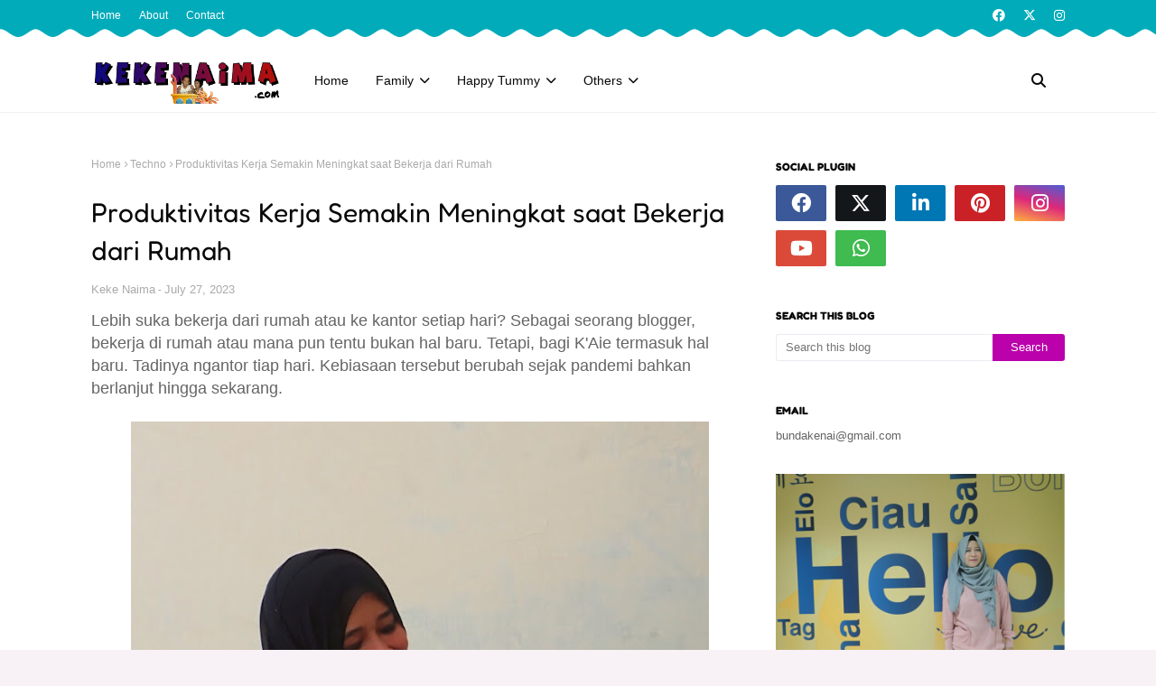

--- FILE ---
content_type: text/html; charset=UTF-8
request_url: https://www.kekenaima.com/2023/07/alasan-produktivitas-kerja-semakin-meningkat-saat-bekerja-dari-rumah.html
body_size: 122660
content:
<!DOCTYPE html>
<html class='ltr' dir='ltr' xmlns='http://www.w3.org/1999/xhtml' xmlns:b='http://www.google.com/2005/gml/b' xmlns:data='http://www.google.com/2005/gml/data' xmlns:expr='http://www.google.com/2005/gml/expr'>
<head>
    <!-- Google Tag Manager -->
<script>(function(w,d,s,l,i){w[l]=w[l]||[];w[l].push({'gtm.start':
new Date().getTime(),event:'gtm.js'});var f=d.getElementsByTagName(s)[0],
j=d.createElement(s),dl=l!='dataLayer'?'&l='+l:'';j.async=true;j.src=
'https://www.googletagmanager.com/gtm.js?id='+i+dl;f.parentNode.insertBefore(j,f);
})(window,document,'script','dataLayer','GTM-TL7WFRD');</script>
<!-- End Google Tag Manager -->
    
<meta content='width=device-width, initial-scale=1, minimum-scale=1, maximum-scale=1' name='viewport'/>
<title>Produktivitas Kerja Semakin Meningkat saat Bekerja dari Rumah</title>
<link href='//1.bp.blogspot.com' rel='dns-prefetch'/>
<link href='//2.bp.blogspot.com' rel='dns-prefetch'/>
<link href='//3.bp.blogspot.com' rel='dns-prefetch'/>
<link href='//4.bp.blogspot.com' rel='dns-prefetch'/>
<link href='//www.blogger.com' rel='dns-prefetch'/>
<link href='//dnjs.cloudflare.com' rel='dns-prefetch'/>
<link href='//fonts.gstatic.com' rel='dns-prefetch'/>
<link href='//pagead2.googlesyndication.com' rel='dns-prefetch'/>
<link href='//www.googletagmanager.com' rel='dns-prefetch'/>
<link href='//www.google-analytics.com' rel='dns-prefetch'/>
<link href='//connect.facebook.net' rel='dns-prefetch'/>
<link href='//c.disquscdn.com' rel='dns-prefetch'/>
<link href='//disqus.com' rel='dns-prefetch'/>
<meta content='text/html; charset=UTF-8' http-equiv='Content-Type'/>
<meta content='blogger' name='generator'/>
<link href='https://www.kekenaima.com/favicon.ico' rel='icon' type='image/x-icon'/>
<meta content='#ba01ab' name='theme-color'/>
<meta content='#ba01ab' name='msapplication-navbutton-color'/>
<link href='https://www.kekenaima.com/2023/07/alasan-produktivitas-kerja-semakin-meningkat-saat-bekerja-dari-rumah.html' rel='canonical'/>
<link rel="alternate" type="application/atom+xml" title="Parenting, Pendidikan &amp; Resep Keluarga - KekeNaima - Atom" href="https://www.kekenaima.com/feeds/posts/default" />
<link rel="alternate" type="application/rss+xml" title="Parenting, Pendidikan &amp; Resep Keluarga - KekeNaima - RSS" href="https://www.kekenaima.com/feeds/posts/default?alt=rss" />
<link rel="service.post" type="application/atom+xml" title="Parenting, Pendidikan &amp; Resep Keluarga - KekeNaima - Atom" href="https://www.blogger.com/feeds/4276275191979079656/posts/default" />

<link rel="alternate" type="application/atom+xml" title="Parenting, Pendidikan &amp; Resep Keluarga - KekeNaima - Atom" href="https://www.kekenaima.com/feeds/3258941927945385258/comments/default" />
<meta content='Keke Naima: Blog parenting inspiratif. Solusi mendidik anak, remaja, resep, keuangan, dan kesehatan keluarga. Temukan jawaban praktis.' name='description'/>
<link href='https://blogger.googleusercontent.com/img/b/R29vZ2xl/AVvXsEh7UsHg-tYMkHqyDmItGpiNDOoZmBaj0wA3knAPTH3bO9drijIJxARZq8NIBcXIbqp0LONAC-MD6m2uXxZzJjQE5TJ9Q5UI9noXYIl00pnNvpeZd8ZHMlp2UK-tsStU7TbJkFDDQcnhdEd23FW1xKiFhI364cHIWZGycp_2_ahz7a9cITuW6exfL95BDSGM/w640-h640/bekerja-dari-rumah-meningkatkan-produktivitas.jpg' rel='image_src'/>
<!-- Metadata for Open Graph protocol. See http://ogp.me/. -->
<meta content='article' property='og:type'/>
<meta content='Produktivitas Kerja Semakin Meningkat saat Bekerja dari Rumah' property='og:title'/>
<meta content='https://www.kekenaima.com/2023/07/alasan-produktivitas-kerja-semakin-meningkat-saat-bekerja-dari-rumah.html' property='og:url'/>
<meta content='Keke Naima: Blog parenting inspiratif. Solusi mendidik anak, remaja, resep, keuangan, dan kesehatan keluarga. Temukan jawaban praktis.' property='og:description'/>
<meta content='Parenting, Pendidikan &amp;amp; Resep Keluarga - KekeNaima' property='og:site_name'/>
<meta content='https://blogger.googleusercontent.com/img/b/R29vZ2xl/AVvXsEh7UsHg-tYMkHqyDmItGpiNDOoZmBaj0wA3knAPTH3bO9drijIJxARZq8NIBcXIbqp0LONAC-MD6m2uXxZzJjQE5TJ9Q5UI9noXYIl00pnNvpeZd8ZHMlp2UK-tsStU7TbJkFDDQcnhdEd23FW1xKiFhI364cHIWZGycp_2_ahz7a9cITuW6exfL95BDSGM/w640-h640/bekerja-dari-rumah-meningkatkan-produktivitas.jpg' property='og:image'/>
<meta content='https://blogger.googleusercontent.com/img/b/R29vZ2xl/AVvXsEh7UsHg-tYMkHqyDmItGpiNDOoZmBaj0wA3knAPTH3bO9drijIJxARZq8NIBcXIbqp0LONAC-MD6m2uXxZzJjQE5TJ9Q5UI9noXYIl00pnNvpeZd8ZHMlp2UK-tsStU7TbJkFDDQcnhdEd23FW1xKiFhI364cHIWZGycp_2_ahz7a9cITuW6exfL95BDSGM/w640-h640/bekerja-dari-rumah-meningkatkan-produktivitas.jpg' name='twitter:image'/>
<meta content='summary_large_image' name='twitter:card'/>
<meta content='Produktivitas Kerja Semakin Meningkat saat Bekerja dari Rumah' name='twitter:title'/>
<meta content='https://www.kekenaima.com/2023/07/alasan-produktivitas-kerja-semakin-meningkat-saat-bekerja-dari-rumah.html' name='twitter:domain'/>
<meta content='Keke Naima: Blog parenting inspiratif. Solusi mendidik anak, remaja, resep, keuangan, dan kesehatan keluarga. Temukan jawaban praktis.' name='twitter:description'/>
<link href='https://cdnjs.cloudflare.com/ajax/libs/font-awesome/6.4.2/css/all.min.css' rel='stylesheet'/>
<!-- Template Style CSS -->
<style id='page-skin-1' type='text/css'><!--
/*
-----------------------------------------------
Blogger Template Style
Name:        Pocomelon
License:     Free Version
Version:     1.0
Author:      SoraTemplates
Author Url:  https://www.soratemplates.com/
----------------------------------------------- */
/*-- Google Fonts --*/
/* cyrillic-ext */
@font-face {
font-family: 'Mulish';
font-style: italic;
font-weight: 200 1000;
font-display: swap;
src: url(https://fonts.gstatic.com/s/mulish/v13/1Pttg83HX_SGhgqk2joiaqRXBA.woff2) format('woff2');
unicode-range: U+0460-052F, U+1C80-1C88, U+20B4, U+2DE0-2DFF, U+A640-A69F, U+FE2E-FE2F;
}
/* cyrillic */
@font-face {
font-family: 'Mulish';
font-style: italic;
font-weight: 200 1000;
font-display: swap;
src: url(https://fonts.gstatic.com/s/mulish/v13/1Pttg83HX_SGhgqk2joraqRXBA.woff2) format('woff2');
unicode-range: U+0301, U+0400-045F, U+0490-0491, U+04B0-04B1, U+2116;
}
/* vietnamese */
@font-face {
font-family: 'Mulish';
font-style: italic;
font-weight: 200 1000;
font-display: swap;
src: url(https://fonts.gstatic.com/s/mulish/v13/1Pttg83HX_SGhgqk2jogaqRXBA.woff2) format('woff2');
unicode-range: U+0102-0103, U+0110-0111, U+0128-0129, U+0168-0169, U+01A0-01A1, U+01AF-01B0, U+0300-0301, U+0303-0304, U+0308-0309, U+0323, U+0329, U+1EA0-1EF9, U+20AB;
}
/* latin-ext */
@font-face {
font-family: 'Mulish';
font-style: italic;
font-weight: 200 1000;
font-display: swap;
src: url(https://fonts.gstatic.com/s/mulish/v13/1Pttg83HX_SGhgqk2johaqRXBA.woff2) format('woff2');
unicode-range: U+0100-02AF, U+0304, U+0308, U+0329, U+1E00-1E9F, U+1EF2-1EFF, U+2020, U+20A0-20AB, U+20AD-20C0, U+2113, U+2C60-2C7F, U+A720-A7FF;
}
/* latin */
@font-face {
font-family: 'Mulish';
font-style: italic;
font-weight: 200 1000;
font-display: swap;
src: url(https://fonts.gstatic.com/s/mulish/v13/1Pttg83HX_SGhgqk2jovaqQ.woff2) format('woff2');
unicode-range: U+0000-00FF, U+0131, U+0152-0153, U+02BB-02BC, U+02C6, U+02DA, U+02DC, U+0304, U+0308, U+0329, U+2000-206F, U+2074, U+20AC, U+2122, U+2191, U+2193, U+2212, U+2215, U+FEFF, U+FFFD;
}
/* cyrillic-ext */
@font-face {
font-family: 'Mulish';
font-style: normal;
font-weight: 200 1000;
font-display: swap;
src: url(https://fonts.gstatic.com/s/mulish/v13/1Ptvg83HX_SGhgqk0gotcqA.woff2) format('woff2');
unicode-range: U+0460-052F, U+1C80-1C88, U+20B4, U+2DE0-2DFF, U+A640-A69F, U+FE2E-FE2F;
}
/* cyrillic */
@font-face {
font-family: 'Mulish';
font-style: normal;
font-weight: 200 1000;
font-display: swap;
src: url(https://fonts.gstatic.com/s/mulish/v13/1Ptvg83HX_SGhgqk2wotcqA.woff2) format('woff2');
unicode-range: U+0301, U+0400-045F, U+0490-0491, U+04B0-04B1, U+2116;
}
/* vietnamese */
@font-face {
font-family: 'Mulish';
font-style: normal;
font-weight: 200 1000;
font-display: swap;
src: url(https://fonts.gstatic.com/s/mulish/v13/1Ptvg83HX_SGhgqk0AotcqA.woff2) format('woff2');
unicode-range: U+0102-0103, U+0110-0111, U+0128-0129, U+0168-0169, U+01A0-01A1, U+01AF-01B0, U+0300-0301, U+0303-0304, U+0308-0309, U+0323, U+0329, U+1EA0-1EF9, U+20AB;
}
/* latin-ext */
@font-face {
font-family: 'Mulish';
font-style: normal;
font-weight: 200 1000;
font-display: swap;
src: url(https://fonts.gstatic.com/s/mulish/v13/1Ptvg83HX_SGhgqk0QotcqA.woff2) format('woff2');
unicode-range: U+0100-02AF, U+0304, U+0308, U+0329, U+1E00-1E9F, U+1EF2-1EFF, U+2020, U+20A0-20AB, U+20AD-20C0, U+2113, U+2C60-2C7F, U+A720-A7FF;
}
/* latin */
@font-face {
font-family: 'Mulish';
font-style: normal;
font-weight: 200 1000;
font-display: swap;
src: url(https://fonts.gstatic.com/s/mulish/v13/1Ptvg83HX_SGhgqk3wot.woff2) format('woff2');
unicode-range: U+0000-00FF, U+0131, U+0152-0153, U+02BB-02BC, U+02C6, U+02DA, U+02DC, U+0304, U+0308, U+0329, U+2000-206F, U+2074, U+20AC, U+2122, U+2191, U+2193, U+2212, U+2215, U+FEFF, U+FFFD;
}
/* hebrew */
@font-face {
font-family: 'Fredoka';
font-style: normal;
font-weight: 300 700;
font-stretch: 100%;
font-display: swap;
src: url(https://fonts.gstatic.com/s/fredoka/v14/X7n64b87HvSqjb_WIi2yDCRwoQ_k7367_DWs89XyHw.woff2) format('woff2');
unicode-range: U+0590-05FF, U+200C-2010, U+20AA, U+25CC, U+FB1D-FB4F;
}
/* latin-ext */
@font-face {
font-family: 'Fredoka';
font-style: normal;
font-weight: 300 700;
font-stretch: 100%;
font-display: swap;
src: url(https://fonts.gstatic.com/s/fredoka/v14/X7n64b87HvSqjb_WIi2yDCRwoQ_k7367_DWg89XyHw.woff2) format('woff2');
unicode-range: U+0100-02AF, U+0304, U+0308, U+0329, U+1E00-1E9F, U+1EF2-1EFF, U+2020, U+20A0-20AB, U+20AD-20C0, U+2113, U+2C60-2C7F, U+A720-A7FF;
}
/* latin */
@font-face {
font-family: 'Fredoka';
font-style: normal;
font-weight: 300 700;
font-stretch: 100%;
font-display: swap;
src: url(https://fonts.gstatic.com/s/fredoka/v14/X7n64b87HvSqjb_WIi2yDCRwoQ_k7367_DWu89U.woff2) format('woff2');
unicode-range: U+0000-00FF, U+0131, U+0152-0153, U+02BB-02BC, U+02C6, U+02DA, U+02DC, U+0304, U+0308, U+0329, U+2000-206F, U+2074, U+20AC, U+2122, U+2191, U+2193, U+2212, U+2215, U+FEFF, U+FFFD;
}
/*-- Reset CSS --*/
.CSS_LIGHTBOX{z-index:999999!important}.CSS_LIGHTBOX_ATTRIBUTION_INDEX_CONTAINER .CSS_HCONT_CHILDREN_HOLDER > .CSS_LAYOUT_COMPONENT.CSS_HCONT_CHILD:first-child > .CSS_LAYOUT_COMPONENT{opacity:0}a,abbr,acronym,address,applet,b,big,blockquote,body,caption,center,cite,code,dd,del,dfn,div,dl,dt,em,fieldset,font,form,h1,h2,h3,h4,h5,h6,html,i,iframe,img,ins,kbd,label,legend,li,object,p,pre,q,s,samp,small,span,strike,strong,sub,sup,table,tbody,td,tfoot,th,thead,tr,tt,u,ul,var{
padding:0;
border:0;
outline:0;
vertical-align:baseline;
background:0 0;
text-decoration:none
}
#google_translate_element { clear: both; }.thread-expanded .thread-count a { display: none; }.comments .continue { display: none!important; }
form,textarea,input,button{
-webkit-appearance:none;
-moz-appearance:none;
appearance:none;
border-radius:0
}
dl,ul{
list-style-position:inside;
font-weight:400;
list-style:none
}
ul li{
list-style:none
}
caption,th{
text-align:center
}
img{
border:none;
position:relative
}
a,a:visited{
text-decoration:none
}
.post-body a:visited{
color:blue;
}
.clearfix{
clear:both
}
.section,.widget,.widget ul{
margin:0;
padding:0
}
a{
color:#ba01ab
}
a img{
border:0
}
abbr{
text-decoration:none
}
.CSS_LIGHTBOX{
z-index:999999!important
}
.separator a{
clear:none!important;
float:none!important;
margin-left:0!important;
margin-right:0!important
}
#navbar-iframe,.widget-item-control,a.quickedit,.home-link,.feed-links{
display:none!important
}
.center{
display:table;
margin:0 auto;
position:relative
}
.widget > h2,.widget > h3{
display:none
}
.custom-ads-wrapper {
color: #0e0a04;
font-weight: 700;
font-style: italic;
position: relative;
}
.sora-ads-full {
display: block;
background-color: #fec60a;
text-align: center;
height: 90px;
}
.sora-ads-full img {
height: 100%;
width: 100%;
object-fit: cover;
}
.custom-ads-wrapper .custom-ads  {
position: absolute;
top: calc(50% - 11px);
left: 20px;
font-weight: 500;
font-size: 22px;
font-family: 'Fredoka', Arial, sans-serif;
}
.custom-ads-wrapper .custom-ads span a {
display: inline-block;
height: 25px;
line-height: 25px;
padding: 0 8px;
margin-left: 7px;
box-sizing: border-box;
font-size: 15px;
font-weight: 400;
background: #f00;
border-radius: 3px;
color: #ffffff;
position: relative;
top: -2px;
font-style: normal;
letter-spacing: 1px;
text-transform: uppercase;
}
.custom-ads-wrapper .custom-ads span a:before{
content:"\f290";
font-family: 'Font Awesome 5 Free';
font-size: 12px;
font-weight: 900;
margin-right:3px;
}
/*-- Body Content CSS --*/
body{
background:#f8f2f6 url() repeat-y fixed bottom right;
background-color:#f8f2f6;
font-family:'Muli', Arial, sans-serif;
font-size:14px;
font-weight:400;
color:#656565;
word-wrap:break-word;
margin:0;
padding:0
}
h1,h2,h3,h4,h5,h6{
font-family: 'Fredoka', Arial, sans-serif;
font-weight: 700;
}
#outer-wrapper{
margin:0 auto;
background: #ffffff;
box-shadow:0 0 5px rgba(0,0,0,.1)
}
.row{
width:1078px
}
#content-wrapper{
margin:40px auto 30px;
}
#content-wrapper > .container{
margin:0
}
#main-wrapper{
float:left;
overflow:hidden;
width:calc(100% - (320px + 30px));
box-sizing:border-box;
word-wrap:break-word;
padding:0;
margin:0
}
#sidebar-wrapper{
float:right;
overflow:hidden;
width:320px;
box-sizing:border-box;
word-wrap:break-word;
padding:0
}
.post-image-wrap{
position:relative;
display:block
}
.post-image-link,.about-author .avatar-container,.comments .avatar-image-container{
background-color:rgba(155,155,155,0.07);
color:transparent!important
}
.index-post .post-thumb {
}
.post-thumb{
display:block;
position:relative;
width:100%;
height:100%;
object-fit:cover;
object-position: top;
z-index:1;
opacity: 0;
transition:opacity .17s ease,transform .35s ease
}
.post-thumb.lazy-yard {
opacity: 1;
}
.post-image-link:hover .post-thumb,.post-image-wrap:hover .post-image-link .post-thumb{
opacity:.9
}
.item-post .post-body img{
max-width:100%;
opacity: 0;
transition: opacity .17s ease,transform .35s ease;
}
.item-post .post-body img.lazy-yard{
opacity: 1;
}
.post-title a{
display:block
}
#top-bar{
width:100%;
overflow:hidden;
margin:0;
background: url(https://blogger.googleusercontent.com/img/b/R29vZ2xl/AVvXsEgHy3ZkuhlgOdbbIKqGe7N0slo3Qy-6U4Iu5NhwNSs4vdOhprK5rRAEIxkXII8Lx7rtYAQLF3u3DOeMFV-fDLqFmzuB5uMxuMnPjdNvTalsLxuWzbPsR16rwyHdF1MHZfj1RMBsTlVkyqR-qkbpjKDogaBk2Kxes2dyWgJOKvtiGEsqLusnC7nIqvfuSpux/s16000/top-border.png);
background-repeat: no-repeat;
height: 54px;
}
#top-bar .container{
margin:0 auto;
}
.top-bar-nav{
position:relative;
float:left;
display:block
}
.top-bar-nav .widget > .widget-title{
display:none
}
.top-bar-nav ul li{
float:left
}
.top-bar-nav ul li > a{
height:34px;
display:block;
color:#ffffff;
font-size:12px;
font-weight:400;
line-height:34px;
margin:0 10px 0 0;
padding:0 5px;
transition:color .17s
}
.top-bar-nav ul li:first-child > a{
padding:0 5px 0 0
}
.top-bar-nav ul > li:hover > a{
color:#ba01ab
}
.top-bar-social{
position:relative;
float:right;
display:block
}
.top-bar-social .widget > .widget-title{
display:none
}
.top-bar-social ul > li{
float:left;
display:inline-block
}
.top-bar-social ul > li > a{
display:block;
color:#ffffff;
text-decoration:none;
font-size:14px;
text-align:center;
line-height:34px;
padding:0 5px;
margin:0 0 0 10px;
transition:color .17s
}
.top-bar-social ul > li.facebook > a {
margin: 0;
}
.top-bar-social ul > li:last-child > a{
padding:0 0 0 5px
}
.top-bar-social ul > li:hover > a{
color:#ba01ab
}
.social a:before{
display:inline-block;
font-family:'Font Awesome 5 Brands';
font-style:normal;
font-weight:400
}
.social .facebook a:before{
content:"\f09a"
}
.social .twitter a:before{
content:"\f099"
}
.social .x-twitter a:before{ content:"\e61b" }
.social-color .x-twitter a{ background-color:#14171A }
.social-text .x-twitter a:after{ content:"Twitter" }
.social .gplus a:before{
content:"\f0d5"
}
.social .rss a:before{
content:"\f09e";
font-family:'Font Awesome 5 Free';
font-weight:900
}
.social .youtube a:before{
content:"\f167"
}
.social .skype a:before{
content:"\f17e"
}
.social .stumbleupon a:before{
content:"\f1a4"
}
.social .tumblr a:before{
content:"\f173"
}
.social .vk a:before{
content:"\f189"
}
.social .stack-overflow a:before{
content:"\f16c"
}
.social .github a:before{
content:"\f09b"
}
.social .linkedin a:before{
content:"\f0e1"
}
.social .dribbble a:before{
content:"\f17d"
}
.social .soundcloud a:before{
content:"\f1be"
}
.social .behance a:before{
content:"\f1b4"
}
.social .digg a:before{
content:"\f1a6"
}
.social .instagram a:before{
content:"\f16d"
}
.social .pinterest a:before{
content:"\f0d2"
}
.social .twitch a:before{
content:"\f1e8"
}
.social .delicious a:before{
content:"\f1a5"
}
.social .codepen a:before{
content:"\f1cb"
}
.social .reddit a:before{
content:"\f1a1"
}
.social .whatsapp a:before{
content:"\f232"
}
.social .snapchat a:before{
content:"\f2ac"
}
.social .email a:before{
content:"\f0e0";
font-family: 'Font Awesome 5 Free';
font-weight: 400;
}
.social .external-link a:before{
content:"\f35d"
}
.social-color .facebook a{
background-color:#3b5999
}
.social-color .twitter a{
background-color:#00acee
}
.social-color .gplus a{
background-color:#db4a39
}
.social-color .youtube a{
background-color:#db4a39
}
.social-color .instagram a{
background:linear-gradient(15deg,#ffb13d,#dd277b,#4d5ed4)
}
.social-color .pinterest a{
background-color:#ca2127
}
.social-color .dribbble a{
background-color:#ea4c89
}
.social-color .linkedin a{
background-color:#0077b5
}
.social-color .tumblr a{
background-color:#365069
}
.social-color .twitch a{
background-color:#6441a5
}
.social-color .rss a{
background-color:#ffc200
}
.social-color .skype a{
background-color:#00aff0
}
.social-color .stumbleupon a{
background-color:#eb4823
}
.social-color .vk a{
background-color:#4a76a8
}
.social-color .stack-overflow a{
background-color:#f48024
}
.social-color .github a{
background-color:#24292e
}
.social-color .soundcloud a{
background:linear-gradient(#ff7400,#ff3400)
}
.social-color .behance a{
background-color:#191919
}
.social-color .digg a{
background-color:#1b1a19
}
.social-color .delicious a{
background-color:#0076e8
}
.social-color .codepen a{
background-color:#000
}
.social-color .reddit a{
background-color:#ff4500
}
.social-color .whatsapp a{
background-color:#3fbb50
}
.social-color .snapchat a{
background-color:#ffe700
}
.social-color .email a{
background-color:#888
}
.social-color .external-link a{
background-color:#080808
}
.social-text .facebook a:after{
content:"Facebook"
}
.social-text .twitter a:after{
content:"Twitter"
}
.social-text .gplus a:after{
content:"Google Plus"
}
.social-text .rss a:after{
content:"Rss"
}
.social-text .youtube a:after{
content:"YouTube"
}
.social-text .skype a:after{
content:"Skype"
}
.social-text .stumbleupon a:after{
content:"StumbleUpon"
}
.social-text .tumblr a:after{
content:"Tumblr"
}
.social-text .vk a:after{
content:"VKontakte"
}
.social-text .stack-overflow a:after{
content:"Stack Overflow"
}
.social-text .github a:after{
content:"Github"
}
.social-text .linkedin a:after{
content:"LinkedIn"
}
.social-text .dribbble a:after{
content:"Dribbble"
}
.social-text .soundcloud a:after{
content:"SoundCloud"
}
.social-text .behance a:after{
content:"Behance"
}
.social-text .digg a:after{
content:"Digg"
}
.social-text .instagram a:after{
content:"Instagram"
}
.social-text .pinterest a:after{
content:"Pinterest"
}
.social-text .twitch a:after{
content:"Twitch"
}
.social-text .delicious a:after{
content:"Delicious"
}
.social-text .codepen a:after{
content:"CodePen"
}
.social-text .flipboard a:after{
content:"Flipboard"
}
.social-text .reddit a:after{
content:"Reddit"
}
.social-text .whatsapp a:after{
content:"Whatsapp"
}
.social-text .messenger a:after{
content:"Messenger"
}
.social-text .snapchat a:after{
content:"Snapchat"
}
.social-text .email a:after{
content:"Email"
}
.social-text .external-link a:after{
content:"WebSite"
}
#header-wrap{
position:relative;
width:100%;
height:70px;
background-color: #ffffff;
border-bottom:1px solid rgba(155,155,155,0.15);
z-index:1010;
}
#header-wrap .container{
position:relative;
margin:0 auto
}
.header-logo{
float:left;
margin:0 20px 0 0
}
.main-logo{
position:relative;
float:left;
width:auto;
max-width:250px;
max-height:52px;
margin:0;
padding:9px 0
}
.main-logo .header-image-wrapper{
display:block
}
.main-logo img{
max-width:100%;
max-height:52px;
margin:0
}
.main-logo h1, .main-logo h1 a{
color:#080808;
font-size:20px;
line-height:52px;
margin:0
}
.main-logo p{
font-size:12px;
margin:5px 0 0;
display:none;
}
.header-menu{
float:left;
}
#main-menu .widget,#main-menu .widget > h3{
display:none
}
#main-menu .show-menu{
display:block
}
#main-menu{
position:static;
height:70px;
z-index:15
}
#main-menu ul > li{
float:left;
position:relative;
margin:0;
padding:0;
transition:background .17s ease
}
#main-menu ul > li > a{
position:relative;
color:#080808;
font-size:14px;
font-weight:500;
line-height:70px;
display:inline-block;
text-decoration:none;
margin:0;
padding:0 15px;
transition:color .17s ease
}
#main-menu ul#main-menu-nav > li:hover{
background-color:rgba(255,255,255,0.05)
}
#main-menu ul#main-menu-nav > li:hover > a{
color:#080808
}
#main-menu ul > li > ul{
position:absolute;
float:left;
left:0;
top:70px;
width:180px;
background-color:#ffffff;
z-index:99999;
margin-top:0;
padding:0;
border:1px solid rgba(155,155,155,0.15);
box-shadow:0 2px 2px rgba(0,0,0,0.2);
visibility:hidden;
opacity:0
}
#main-menu ul > li > ul > li > ul{
position:absolute;
float:left;
top:0;
left:100%;
margin:-1px 0 0
}
#main-menu ul > li > ul > li{
display:block;
float:none;
position:relative;
background-color:rgba(255,255,255,0.03);
border-bottom:1px solid rgba(155,155,155,0.15);
transition:background .17s ease
}
#main-menu ul > li > ul > li a{
display:block;
height:36px;
font-size:13px;
color:#080808;
font-weight:500;
line-height:36px;
box-sizing:border-box;
margin:0;
padding:0 15px;
transition:color .17s ease
}
#main-menu ul > li > ul > li:last-child{
border-bottom:0
}
#main-menu ul > li.has-sub > a:after{
content:'\f078';
float:right;
font-family:'Font Awesome 5 Free';
font-size:12px;
font-weight:900;
margin:0 0 0 6px
}
#main-menu ul > li > ul > li.has-sub > a:after{
content:'\f054';
float:right;
margin:0
}
#main-menu ul > li > ul > li a:hover{
color:#ba01ab
}
#main-menu ul > li:hover > ul,#main-menu ul > li > ul > li:hover > ul{
visibility:visible;
opacity:1
}
#main-menu ul ul{
transition:all .17s ease
}
#main-menu .mega-menu{
position:static!important
}
#main-menu .mega-menu > ul{
width:100%;
box-sizing:border-box;
padding:20px 10px
}
#main-menu .mega-menu > ul.mega-menu-inner{
overflow:hidden
}
#main-menu ul > li:hover > ul,#main-menu ul > li > ul > li:hover > ul{
visibility:visible;
opacity:1
}
#main-menu ul ul{
transition:all .25s ease
}
.mega-menu-inner .mega-item{
float:left;
width:20%;
box-sizing:border-box;
padding:0 10px
}
.mega-menu-inner .mega-content{
position:relative;
width:100%;
overflow:hidden;
padding:0
}
.mega-content .post-image-wrap{
width:100%;
height:120px
}
.mega-content .post-image-link{
width:100%;
height:100%;
z-index:1;
display:block;
position:relative;
overflow:hidden;
padding:0
}
.mega-content .post-title{
position:relative;
font-size:13px;
font-weight:600;
line-height:1.5em;
margin:7px 0 5px;
padding:0
}
.mega-content .post-title a{
display:block;
color:#000000;
transition:color .17s
}
.mega-content .post-title a:hover{
color:#ba01ab
}
.mega-content .post-meta{
font-size:11px
}
.no-posts{
float:left;
width:100%;
height:100px;
line-height:100px;
text-align:center
}
.mega-menu .no-posts{
line-height:60px;
color:#080808
}
.show-search,.hide-search{
position:absolute;
top:0;
right:0;
display:block;
width:58px;
height:70px;
background-color:rgba(255,255,255,0.05);
line-height:70px;
z-index:20;
color:#080808;
font-size:16px;
font-weight:400;
text-align:center;
cursor:pointer;
transition:color .17s ease
}
.show-search:hover,.hide-search:hover{
color:#080808
}
.show-search:before{
content:"\f002";
font-family:'Font Awesome 5 Free';
font-weight: 900;
}
.hide-search:before{
content:"\f00d";
font-family:'Font Awesome 5 Free';
font-weight: 900;
}
#nav-search{
display:none;
position:absolute;
left:0;
top:0;
width:100%;
height:70px;
z-index:99;
background-color:#ffffff;
box-sizing:border-box;
padding:0
}
#nav-search .search-form{
width:100%;
height:70px;
background-color:rgba(0,0,0,0);
line-height:70px;
overflow:hidden;
padding:0
}
#nav-search .search-input{
width:100%;
height:70px;
font-family:inherit;
color:#080808;
margin:0;
padding:0 58px 0 10px;
background-color:rgba(0,0,0,0);
font-size:13px;
font-weight:400;
box-sizing:border-box;
border:0
}
#nav-search .search-input:focus{
color:#080808;
outline:none
}
.mobile-menu-toggle{
display:none;
position:absolute;
top:0;
left:0;
width:58px;
height:70px;
line-height:70px;
background-color:rgba(255,255,255,0.05);
z-index:20;
color:#080808;
font-size:17px;
font-weight:400;
text-align:center;
cursor:pointer;
transition:color .17s ease
}
.mobile-menu-toggle:hover{
color:#080808
}
.mobile-menu-toggle:before{
content:"\f0c9";
font-family:'Font Awesome 5 Free';
font-weight:900;
}
.nav-active .mobile-menu-toggle:before{
content:"\f00d";
font-family:'Font Awesome 5 Free';
font-weight:900;
}
.overlay{
display:none;
position:fixed;
top:0;
left:0;
right:0;
bottom:0;
z-index:990;
background:rgba(255,255,255,0.8)
}
.mobile-menu-wrap{
display:none;
position:absolute;
top:70px;
left:0;
width:100%;
background-color:#ffffff;
box-sizing:border-box;
visibility:hidden;
z-index:1000;
opacity:0;
transition:all .17s ease
}
.nav-active .mobile-menu-wrap{
visibility:visible;
opacity:1
}
.mobile-menu{
position:relative;
overflow:hidden;
padding:20px;
border-top:1px solid rgba(255,255,255,0.03)
}
.mobile-menu > ul{
margin:0
}
.mobile-menu .m-sub{
display:none;
padding:0
}
.mobile-menu ul li{
position:relative;
display:block;
overflow:hidden;
float:left;
width:100%;
font-size:14px;
line-height:38px
}
.mobile-menu > ul > li{
font-weight:500;
}
.mobile-menu > ul li ul{
overflow:hidden
}
.mobile-menu ul li a{
color:#080808;
padding:0;
display:block;
transition:all .17s ease
}
.mobile-menu ul li.has-sub .submenu-toggle{
position:absolute;
top:0;
right:0;
color:#080808;
cursor:pointer
}
.mobile-menu ul li.has-sub .submenu-toggle:after{
content:'\f105';
font-family:'Font Awesome 5 Free';
font-weight:900;
float:right;
width:34px;
font-size:14px;
text-align:center;
transition:all .17s ease
}
.mobile-menu ul li.has-sub.show > .submenu-toggle:after{
transform:rotate(90deg)
}
.mobile-menu > ul > li > ul > li > a{
color:#080808;
opacity:.7;
padding:0 0 0 15px
}
.mobile-menu > ul > li > ul > li > ul > li > a{
color:#080808;
opacity:.7;
padding:0 0 0 30px
}
.owl-carousel{
display:none;
width:100%;
-webkit-tap-highlight-color:transparent;
position:relative;
z-index:1
}
.owl-carousel .owl-stage{
position:relative;
-ms-touch-action:pan-Y
}
.owl-carousel .owl-stage:after{
content:".";
display:block;
clear:both;
visibility:hidden;
line-height:0;
height:0
}
.owl-carousel .owl-stage-outer{
position:relative;
overflow:hidden;
-webkit-transform:translate3d(0px,0px,0px)
}
.owl-carousel .owl-controls .owl-nav .owl-prev,.owl-carousel .owl-controls .owl-nav .owl-next,.owl-carousel .owl-controls .owl-dot{
cursor:pointer;
cursor:hand;
-webkit-user-select:none;
-khtml-user-select:none;
-moz-user-select:none;
-ms-user-select:none;
user-select:none
}
.owl-carousel.owl-loaded{
display:block
}
.owl-carousel.owl-loading{
opacity:0;
display:block
}
.owl-carousel.owl-hidden{
opacity:0
}
.owl-carousel .owl-refresh .owl-item{
display:none
}
.owl-carousel .owl-item{
position:relative;
min-height:1px;
float:left;
-webkit-backface-visibility:visible;
-webkit-tap-highlight-color:transparent;
-webkit-touch-callout:none;
-webkit-user-select:none;
-moz-user-select:none;
-ms-user-select:none;
user-select:none
}
.owl-carousel .owl-item img{
display:block;
width:100%;
-webkit-transform-style:preserve-3d;
transform-style:preserve-3d
}
.owl-carousel.owl-text-select-on .owl-item{
-webkit-user-select:auto;
-moz-user-select:auto;
-ms-user-select:auto;
user-select:auto
}
.owl-carousel .owl-grab{
cursor:move;
cursor:-webkit-grab;
cursor:-o-grab;
cursor:-ms-grab;
cursor:grab
}
.owl-carousel.owl-rtl{
direction:rtl
}
.owl-carousel.owl-rtl .owl-item{
float:right
}
.no-js .owl-carousel{
display:block
}
.owl-carousel .animated{
-webkit-animation-duration:1000ms;
animation-duration:1000ms;
-webkit-animation-fill-mode:both;
animation-fill-mode:both
}
.owl-carousel .owl-animated-in{
z-index:1
}
.owl-carousel .owl-animated-out{
z-index:0
}
.owl-height{
-webkit-transition:height 500ms ease-in-out;
-moz-transition:height 500ms ease-in-out;
-ms-transition:height 500ms ease-in-out;
-o-transition:height 500ms ease-in-out;
transition:height 500ms ease-in-out
}
.owl-prev,.owl-next{
position:relative;
float:left;
width:30px;
height:70px;
background-color:rgba(0,0,0,0.15);
font-family: 'Font Awesome 5 Free';
text-rendering: auto;
-webkit-font-smoothing: antialiased;
-moz-osx-font-smoothing: grayscale;
font-size:11px;
line-height:23px;
font-weight:900;
color:#ffffff;
text-align:center;
cursor:pointer;
border:0px solid rgba(0,0,0,0.08);
box-sizing:border-box;
transition:all .25s ease
}
.owl-prev:before{
content:"\f053"
}
.owl-next:before{
content:"\f054"
}
.owl-prev:hover,.owl-next:hover{
background-color:#ba01ab;
color:#fff;
border-color:#ba01ab
}
@keyframes fadeInLeft {
from{
opacity:0;
transform:translate3d(-30px,0,0)
}
to{
opacity:1;
transform:none
}
}
@keyframes fadeOutLeft {
from{
opacity:1
}
to{
opacity:0;
transform:translate3d(-30px,0,0)
}
}
@keyframes fadeInRight {
from{
opacity:0;
transform:translate3d(30px,0,0)
}
to{
opacity:1;
transform:none
}
}
.fadeInRight{
animation-name:fadeInRight
}
@keyframes fadeOutRight {
from{
opacity:1
}
to{
opacity:0;
transform:translate3d(30px,0,0)
}
}
.fadeOutRight{
animation-name:fadeOutRight
}
.loader{
position:relative;
height:100%;
overflow:hidden;
display:block;
margin:0
}
.loader:after{
content:'';
position:absolute;
top:50%;
left:50%;
width:28px;
height:28px;
margin:-16px 0 0 -16px;
border:2px solid #ba01ab;
border-right-color:rgba(155,155,155,0.2);
border-radius:100%;
animation:spinner 1.1s infinite linear;
transform-origin:center
}
@-webkit-keyframes spinner {
0%{
-webkit-transform:rotate(0deg);
transform:rotate(0deg)
}
to{
-webkit-transform:rotate(1turn);
transform:rotate(1turn)
}
}
@keyframes spinner {
0%{
-webkit-transform:rotate(0deg);
transform:rotate(0deg)
}
to{
-webkit-transform:rotate(1turn);
transform:rotate(1turn)
}
}
#slider-wrapper .show-slider{
display:block!important
}
#slider-wrapper .show-slider .widget-content{
position:relative;
height:580px;
overflow:hidden;
margin:0;
}
#slider-wrapper {
margin: 0 auto;
}
#slider-section .widget, #slider-section .widget > .widget-title {
display: none;
}
.main-slider{
position:relative;
overflow:hidden;
height:580px
}
.main-slider .slider-item{
position:relative;
float:left;
width:100%;
height:580px;
overflow:hidden;
box-sizing:border-box
}
.slider-item-inner{
position:relative;
float:left;
width:100%;
height:100%;
overflow:hidden;
display:block;
}
.main-slider .post-image-link{
width:100%;
height:100%;
position:relative;
overflow:hidden;
display:block
}
.main-slider .post-image-link:after {
content: '';
position: absolute;
z-index: 99;
height: 92px;
width: 100%;
top: auto;
bottom: 0;
left: 0;
background: url(https://blogger.googleusercontent.com/img/b/R29vZ2xl/AVvXsEjUWDAN3BDhMA1Ry3FZEm_tSXnja3eTr4Zgi_T-JrlRlOgste7lAbO_daNp5V-QyTex9k_dVH5r59fX89TwiWvPRekVPCD8c_U3VYfVA-D2_AK1w5Bhb9MzBuW0D7SpIzeh7tz26BgQu3cRbmiC06wn4sZvXV7TTTM1KYE1joUKz4I_viNlbYfOuOavAlTO/s16000/slider-border.png);
}
.main-slider .post-info-wrap {
position: absolute;
top: calc(50% - 46px);
left: 70px;
max-width: 35%;
background-color: rgba(0, 0, 0, 0.3);
text-align: center;
overflow: hidden;
z-index: 5;
box-sizing: border-box;
padding: 60px;
opacity: 0;
transform: translate(0, -40%);
transition: transform .5s ease;
}
.main-slider .owl-item.active .post-info-wrap {
opacity: 1;
transform: translate(0%,-50%);
}
.main-slider .post-info-wrap:after, .main-slider .post-info-wrap:before {
content: '';
position: absolute;
top: 0;
left: 0;
right: 0;
bottom: 0;
z-index: 5;
margin: 0;
border: 1px solid rgba(255, 255, 255, 0.3);
}
.main-slider .post-info-wrap:before {
margin: 12px;
}
.main-slider .post-info{
position: relative;
overflow: hidden;
display: block;
z-index: 10;
}
.main-slider .post-date{
font-size:11px;
color:#fff;
margin:0
}
.main-slider .post-title{
font-size: 25px;
font-weight: 500;
display: block;
line-height: 1.5;
margin: 0 0 5px;
}
.main-slider .post-title a{
color:#fff;
display:block
}
.main-slider .post-title a:hover{
text-decoration:underline
}
.main-slider .post-snippet {
color:#fff;
}
.show-slider .no-posts{
position:absolute;
top:calc(50% - 50px);
left:0;
width:100%;
text-align:center;
}
.main-slider .post-info .post-tag{
position:static;
display: inline-block;
height:20px;
background-color:#ba01ab;
color:#fff;
font-size:12px;
font-weight:400;
text-transform:uppercase;
line-height:20px;
padding:0 8px;
margin:0 0 10px;
border:1px solid #ba01ab;
transition:all .17s ease
}
.main-slider .post-info .post-tag:hover{
background-color:#080808;
color:#fff;
border-color:#080808
}
.main-slider .post-meta {
color: #aaaaaa;
font-size: 12px;
font-weight: 400;
line-height: 18px;
padding: 0 1px;
}
.main-slider .post-meta .post-author, .main-slider .post-meta .post-date {
font-size: 11px;
color: #fff;
margin: 0;
display: inline-block;
float:none;
}
.main-slider .post-meta .post-author:before {
display:none;
}
.main-slider .post-meta .post-date:before {
content:"-";
margin:0 3px;
}
.main-slider .owl-nav{
position:absolute;
top:calc(50% - 15px);
left:0;
right:0;
height:0
}
.main-slider .owl-prev,.main-slider .owl-next{
height:70px;
line-height:70px;
z-index:10;
border:0
}
.main-slider .owl-prev{
float:left;
left:0;
transform: translate(0,-50%);
opacity: 0;
visibility: hidden;
}
.main-slider:hover .owl-prev{
opacity: 1;
visibility: visible;
}
.main-slider .owl-next{
float:right;
right:0;
transform: translate(0,-50%);
opacity: 0;
visibility: hidden;
}
.main-slider:hover .owl-next{
right:0;
opacity: 1;
visibility: visible;
}
.ad-wrapper .widget > .widget-title {
display: none;
}
.ad-wrapper {
margin:0 auto;
}
.ad-wrapper .widget-content {
position:relative;
max-width:100%;
max-height:90px;
line-height:1;
margin:30px auto 0
}
#prev-ad .widget, #nxt-ad .widget {
width: 100%;
margin: 20px 0 0;
padding:0;
box-sizing: border-box;
}
#prev-ad .title, #nxt-ad .title {
display: none;
}
#nxt-ad .widget {
margin-bottom: 15px;
}
#home-ad-top2 .widget-content {
margin:0 auto 30px
}
.home-ad .widget > .widget-title{
display:none
}
.home-ad .widget-content{
float:left;
width:728px;
max-width:100%;
line-height:0;
margin:0 0 40px
}
#hot-wrapper .container{
margin:0 auto
}
#hot-section .widget,#hot-section .widget > .widget-title{
display:none
}
#hot-section .show-hot, #hot-section .widget.PopularPosts{
display:block!important
}
#hot-section .show-hot .widget-content, #hot-section .PopularPosts .widget-content{
position:relative;
overflow:hidden;
background: #ffffff;
padding:0;
box-sizing: border-box;
margin:20px 0 0;
}
.hot-loader{
position:relative;
height:200px;
overflow:hidden;
display:block
}
.hot-loader:after{
content:'';
position:absolute;
top:50%;
left:50%;
width:26px;
height:26px;
margin:-16px 0 0 -16px;
border:3px solid #eaeaea;
border-left-color:#ba01ab;
border-right-color:#ba01ab;
border-radius:100%;
animation:spinner .8s infinite linear;
transform-origin:center
}
@-webkit-keyframes spinner {
0%{
-webkit-transform:rotate(0deg);
transform:rotate(0deg)
}
to{
-webkit-transform:rotate(1turn);
transform:rotate(1turn)
}
}
@keyframes spinner {
0%{
-webkit-transform:rotate(0deg);
transform:rotate(0deg)
}
to{
-webkit-transform:rotate(1turn);
transform:rotate(1turn)
}
}
ul.hot-posts, .PopularPosts ul.hot-posts{
position:relative;
overflow:hidden;
margin:0;
display: grid;
grid-template-columns: repeat(2,1fr);
grid-gap: 20px;
}
.hot-posts .hot-item, PopularPosts .hot-posts .hot-item{
position:relative;
width: 100%;
overflow:hidden;
box-sizing:border-box;
padding:0;
margin:0;
}
.hot-posts .hot-item:last-child, .PopularPosts .hot-posts .hot-item:last-child {
border: 0;
margin-bottom:0;
}
.hot-item-inner, PopularPosts .hot-item-inner{
position:relative;
float:left;
width:100%;
height:100%;
overflow:hidden;
display:block;
}
.hot-posts .hot-item .post-image-wrap, .PopularPosts .hot-posts .hot-item .post-image-wrap {
position: relative;
display: block;
width:100%;
height:100%;
}
.hot-posts .post-image-link, .PopularPosts .hot-posts .post-image-link{
float:left;
width:100%;
height:360px;
margin:0;
position:relative;
overflow:hidden;
display:block;
}
.hot-posts .post-info-inside, .PopularPosts .hot-posts .post-info-inside{
float: left;
width: 100%;
position: relative;
z-index: 999;
box-sizing: border-box;
background: #ffffff;
padding: 20px;
}
.hot-posts .post-info, .PopularPosts .hot-posts .post-info{
float: left;
width: 100%;
position: relative;
z-index: 99;
padding: 0 30px;
margin-top: -20px;
box-sizing: border-box;
}
.hot-posts .post-tag{
position:absolute;
top:-8px;
left:20px;
height:22px;
z-index:5;
background-color:#ba01ab;
color:#fff;
font-size:11px;
line-height:22px;
font-weight:700;
text-transform:uppercase;
padding:0 8px
}
.index-post .post-info .post-tag{
position: static;
height: 25px;
line-height: 25px;
padding: 0 8px;
margin-bottom:7px;
font-size: 13px;
text-transform:capitalize;
font-weight: 400;
background: #ba01ab;
border: 0;
color: #ffffff;
}
.hot-posts .post-title, .PopularPosts .hot-posts .post-title{
font-size:22px;
font-weight:600;
display:block;
line-height:1.33em;
margin:0 0 7px;
}
.hot-posts .post-title a, .PopularPosts .hot-posts .post-title a{
color:#080808;
display: -webkit-box;
-webkit-line-clamp: 2;
-webkit-box-orient: vertical;
overflow: hidden;
}
.hot-posts .post-title a:hover, .PopularPosts .hot-posts .post-title a:hover{
color:#ba01ab
}
.hot-posts .item-0 .post-title a, .PopularPosts .hot-posts .item-0 .post-title a{
}
.hot-posts .post-meta, .PopularPosts .hot-posts .post-meta{
font-size:11px;
color:#afafaf
}
.PopularPosts .hot-posts .post-info .post-meta .post-date {
margin-top:0;
}
.show-hot .no-posts, .PopularPosts .no-posts{
position:absolute;
top:calc(50% - 50px);
left:0;
width:100%;
text-align:center;
}
.home-ad .widget > .widget-title{
display:none
}
.home-ad .widget{
width:728px;
max-width:100%;
margin:0 auto
}
.home-ad .widget .widget-content{
position:relative;
width:100%;
max-height:90px;
overflow:hidden;
line-height:1;
margin:0 0 30px
}
.title-wrap{
position:relative;
float:left;
width:100%;
height:32px;
background-color: #ffffff;
border-radius: 5px;
display:block;
margin:0
}
.item .title-wrap{
border-width: 0 0 1px 0;
}
.title-wrap > h3{
position:relative;
float:left;
height:32px;
font-size:12px;
color:#080808;
text-transform:capitalize;
line-height:32px;
padding:0;
margin:0
}
.featured-posts .widget-title{
position:relative;
float:left;
width:100%;
height:32px;
background-color:#080808;
display:block;
margin:0 0 20px
}
.featured-posts .widget-title > h3{
position:relative;
float:left;
height:32px;
background-color:#ba01ab;
font-size:12px;
color:#fff;
text-transform:uppercase;
line-height:32px;
padding:0 15px;
margin:0
}
a.view-all{
float: right;
height: 18px;
font-size: 9px;
line-height: 18px;
border-radius: 3px;
margin-top: 7px;
margin-right: 7px;
padding: 0 5px;
font-weight: bold;
text-transform: uppercase;
transition: background .17s ease;
background-color: #ba01ab;
color:#fff;
}
a.view-all:hover{
background: #e0e0e0;
}
a.view-all:after{
content:'\f105';
float:right;
font-weight:900;
font-family:'Font Awesome 5 Free';
margin:0 0 0 3px
}
.queryMessage{
overflow:hidden;
background-color:#fff;
color:#080808;
font-size:13px;
font-weight:400;
padding:8px 10px;
margin:0 0 25px;
border:1px solid #ebebf3;
border-radius:3px
}
.queryMessage .query-info{
margin:0 5px
}
.queryMessage .search-query,.queryMessage .search-label{
font-weight:700;
text-transform:uppercase
}
.queryMessage .search-query:before,.queryMessage .search-label:before{
content:"\201c"
}
.queryMessage .search-query:after,.queryMessage .search-label:after{
content:"\201d"
}
.queryMessage a.show-more{
float:right;
color:#ba01ab;
text-decoration:underline;
transition:opacity .17s
}
.queryMessage a.show-more:hover{
opacity:.8
}
.queryEmpty{
font-size:13px;
font-weight:400;
padding:10px 0;
margin:0 0 25px;
text-align:center
}
.custom-widget li{
overflow:hidden;
padding:15px 0 0;
margin:15px 0 0;
border-top:1px dotted #ebebf3
}
.custom-widget li:first-child{
padding:0;
margin:0;
border:0
}
.custom-widget .post-image-link{
position:relative;
width:75px;
height:60px;
float:left;
overflow:hidden;
display:block;
vertical-align:middle;
margin:0 12px 0 0;
border-radius:3px
}
.custom-widget .post-info{
overflow:hidden
}
.custom-widget .post-title{
overflow:hidden;
font-size:15px;
font-weight:400;
line-height:1.5em;
margin:0
}
.custom-widget .post-title a{
display:block;
color:#080808;
transition:color .17s
}
.custom-widget li:hover .post-title a{
color:#ba01ab
}
.index-post-wrap{
display: block;
box-sizing: border-box;
padding: 20px 0;
margin: 0;
}
.grid-posts {
display: grid;
grid-template-columns: repeat(2,1fr);
grid-gap: 35px;
}
.blog-post{
display:block;
overflow:hidden;
word-wrap:break-word
}
.index-post{
display: flex;
flex-direction: column;
gap: 15px;
margin:0;
box-sizing:border-box;
padding: 0;
background:#ffffff;
}
.index-post .post-image-wrap{
width: 100%;
height: 205px;
overflow: hidden;
margin: 0;
}
.index-post .post-image-wrap .post-image-link{
width:100%;
height:100%;
position:relative;
display:block;
z-index:1;
overflow:hidden;
}
.index-post .post-info{
display: flex;
flex-direction: column;
}
.index-post .post-info > h2{
overflow:hidden;
font-size:22px;
font-weight:500;
line-height:1.2em;
text-decoration:none;
margin:0
}
.index-post .post-info > h2 > a{
float:left;
display:block;
color:#080808;
transition:color .17s
}
.index-post .post-info > h2 > a:hover{
color:#ba01ab
}
.widget iframe,.widget img{
max-width:100%
}
.post-meta{
overflow:hidden;
color:#aaa;
font-size:13px;
font-weight:400;
padding:0 1px
}
.post-meta .post-author,.post-meta .post-date{
float:left;
display:inline-block;
}
.post-meta .post-author:before,.post-meta .post-date:before{
font-weight:900;
font-size: 11px;
}
.post-meta .post-date:before{
content:'-';
margin:0 3px
}
.post-meta a{
color:#aaa;
transition:color .17s
}
.post-meta a:hover{
color:#ba01ab
}
.post-meta .post-author .meta-avatar{
float:left;
height:20px;
width:20px;
overflow:hidden;
margin:0 7px 0 0;
border-radius:100%;
box-shadow:0 0 3px rgba(0,0,0,0.1)
}
.post-meta .post-author .meta-avatar img{
display:block;
width:100%;
height:100%;
border-radius:100%
}
.index-post .post-meta{
margin:0
}
.post-snippet{
position:relative;
display:block;
overflow:hidden;
font-size:13px;
line-height:1.5em;
font-weight:400;
margin:10px 0 0
}
.index-post-footer{
position:relative;
float:left;
width:100%;
padding:0;
margin: 7px 0 0;
}
a.read-more{
float:right;
height:28px;
background-color:#fdfdff;
color:#080808;
font-size:12px;
font-weight:500;
text-transform:uppercase;
line-height:28px;
padding:0 13px;
margin:0;
border:1px solid #f2f2f6;
border-radius:3px;
transition:all .17s ease
}
a.read-more:hover{
background-color:#ba01ab;
color:#fff;
border-color:#ba01ab
}
.read-more::before{
content:'\f064';
font-family:'Font Awesome 5 Free';
font-weight:900;
margin:0 5px 0 0
}
a.post-tag{
float:left;
height:28px;
background-color:#fdfdff;
color:#080808;
font-size:12px;
font-weight:500;
text-transform:uppercase;
line-height:28px;
padding:0 13px;
margin:0;
border:1px solid #f2f2f6;
border-radius:3px;
transition:all .17s ease
}
a.post-tag:hover{
background-color:#ba01ab;
color:#fff;
border-color:#ba01ab
}
#breadcrumb{
font-size:12px;
font-weight:400;
height:34px;
background-color:#ffffff;
color:#aaa;
line-height:34px;
padding:0;
margin:0 0 15px;
}
#breadcrumb a{
color:#aaa;
transition:color .17s
}
#breadcrumb a:hover{
color:#ba01ab
}
#breadcrumb a,#breadcrumb em{
display:inline-block
}
#breadcrumb .delimiter:after{
content:'\f054';
font-family:'Font Awesome 5 Free';
font-size:7px;
font-weight:900;
font-style:normal;
vertical-align:middle;
margin:0 3px
}
.item-post h1.post-title{
color:#080808;
font-size:30px;
line-height:1.4em;
font-weight:400;
position:relative;
display:block;
padding:0;
margin:0 0 15px
}
.static_page .item-post h1.post-title{
margin:15px 0 0
}
.item-post .post-body{
width:100%;
font-size:15px;
line-height:1.6em;
overflow:hidden;
box-sizing:border-box;
padding:0;
margin:15px 0 20px;
}
.item-post .post-outer{
padding:0
}
.item-post .post-body img{
max-width:100%
}
.main .widget{
margin:0
}
.main .Blog{
border-bottom-width:0
}
.post-item-inner{
position:relative;
float:left;
width:100%;
background-color:#fff;
overflow:hidden;
box-sizing:border-box;
margin:0 0 35px;
}
.post-item-inner .post-meta{
padding:0
}
.post-footer{
position:relative;
float:left;
width:100%;
margin:0
}
.inline-ad{
position:relative;
display:block;
max-height:60px;
margin:0 0 30px
}
.inline-ad > ins{
display:block!important;
margin:0 auto!important
}
.item .inline-ad{
float:left;
width:100%;
margin:20px 0 0
}
.item-post-wrap > .inline-ad{
margin:0 0 20px
}
.post-labels{
overflow:hidden;
height:auto;
position:relative;
padding:0;
margin:0 0 20px
}
.post-labels a{
float:left;
height:22px;
background-color:#fdfdff;
color:#080808;
font-size:12px;
line-height:22px;
font-weight:400;
margin:0;
padding:0 10px;
border:1px solid #f2f2f6;
border-radius:3px;
margin:0 5px 0 0;
transition:all .17s ease
}
.post-labels a:hover{
background-color:#ba01ab;
color:#fff;
border-color:#ba01ab
}
.post-reactions{
height:28px;
display:block;
padding:0;
margin:0 0 15px
}
.post-reactions span{
float:left;
color:#080808;
font-size:12px;
line-height:25px;
text-transform:uppercase;
font-weight:500
}
.reactions-inner{
float:left;
margin:0;
height:28px
}
.post-share{
position:relative;
float:left;
width:100%;
overflow:hidden;
background-color:#fdfdff;
box-sizing:border-box;
padding:15px 0;
margin:0;
}
ul.share-links{
position:relative;
margin:0 -2.5px
}
.share-links li{
width:calc(100% / 7);
float:left;
box-sizing:border-box;
padding:0 2.5px;
margin:0
}
.share-links li a{
float:left;
display:inline-block;
cursor:pointer;
width:100%;
height:32px;
line-height:32px;
color:#fff;
font-weight:400;
font-size:17px;
text-align:center;
box-sizing:border-box;
opacity:1;
border-radius:3px;
transition:all .17s ease
}
.share-links li a:hover{
opacity:.8
}
ul.post-nav{
position:relative;
overflow:hidden;
display:block;
padding:0 5px;
margin:0 0 35px
}
.post-nav li{
display:inline-block;
width:50%
}
.post-nav .post-prev{
float:left;
text-align:left;
box-sizing:border-box;
padding:0 10px 0 0
}
.post-nav .post-next{
float:right;
text-align:right;
box-sizing:border-box;
padding:0 0 0 10px
}
.post-nav li a{
color:#080808;
line-height:1.4em;
display:block;
overflow:hidden;
transition:color .17s
}
.post-nav li:hover a{
color:#ba01ab
}
.post-nav li span{
display:block;
font-size:11px;
color:#aaa;
font-weight:500;
text-transform:uppercase;
padding:0 0 3px
}
.post-nav .post-prev span:before{
content:"\f053";
float:left;
font-family:'Font Awesome 5 Free';
font-size:10px;
font-weight:900;
text-transform:none;
margin:0 2px 0 0
}
.post-nav .post-next span:after{
content:"\f054";
float:right;
font-family:'Font Awesome 5 Free';
font-size:10px;
font-weight:900;
text-transform:none;
margin:0 0 0 2px
}
.post-nav p{
font-size:12px;
font-weight:400;
line-height:1.5em;
margin:0
}
.post-nav .post-nav-active p{
color:#aaa
}
.about-author{
position:relative;
display:block;
overflow:hidden;
background-color:#fff;
padding:0;
margin:0 0 35px;
}
.about-author .avatar-container{
position:relative;
float:left;
width:80px;
height:80px;
background-color:rgba(255,255,255,0.05);
overflow:hidden;
margin:0 15px 0 0
}
.about-author .author-avatar{
float:left;
width:100%;
height:100%;
border-radius:3px;
opacity: 0;
transition: opacity .17s ease;
}
.about-author .author-avatar.lazy-yard{
opacity: 1;
}
.author-name{
overflow:hidden;
display:inline-block;
font-size:16px;
font-weight:500;
margin:0
}
.author-name span{
color:#080808
}
.author-name a{
color:#ba01ab;
transition:opacity .17s
}
.author-name a:hover{
opacity:.8
}
.author-description{
display:block;
overflow:hidden;
font-size:12px;
font-weight:400;
line-height:1.6em
}
.author-description a:hover{
text-decoration:underline
}
#related-wrap{
overflow:hidden;
background-color:#fff;
margin:0 0 35px;
}
#related-wrap .related-tag{
display:none
}
.related-ready{
float:left;
width:100%;
box-sizing:border-box;
padding:0
}
.related-ready .loader{
height:178px
}
ul.related-posts{
position:relative;
overflow:hidden;
margin:0 -10px;
padding:0
}
.related-posts .related-item{
width:33.33333333%;
position:relative;
overflow:hidden;
float:left;
display:block;
box-sizing:border-box;
padding:0 10px;
margin:0
}
.related-posts .post-image-link{
width:100%;
height:120px;
position:relative;
overflow:hidden;
display:block;
margin:0 0 10px;
border-radius:3px
}
.related-posts .post-title{
font-size:15px;
font-weight:400;
line-height:1.5em;
display:block;
margin:0
}
.related-posts .post-title a{
color:#080808;
transition:color .17s
}
.related-posts .post-meta .post-date, .custom-widget li .post-meta .post-date, .PopularPosts .post-info .post-meta .post-date {
font-size:11px;
margin:8px 0 0
}
.custom-widget li .post-meta .post-date, .PopularPosts .post-info .post-meta .post-date {
margin:4px 0 0
}
.related-posts .related-item:hover .post-title a{
color:#ba01ab
}
#blog-pager{
float:left;
width:100%;
font-size:15px;
font-weight:500;
text-align:center;
clear:both;
box-sizing:border-box;
padding: 20px 0 0;
margin: 20px 0;
border-top:1px solid rgba(155,155,155,0.1)
}
.index #blog-pager, .archive #blog-pager {
border:0;
}
#blog-pager .load-more{
display:inline-block;
height:34px;
background-color:#ba01ab;
font-size:14px;
color:#ffffff;
font-weight:400;
line-height:34px;
box-sizing:border-box;
padding:0 30px;
margin:0;
border:1px solid rgba(0,0,0,.1);
border-bottom-width:2px;
border-radius:2px
}
#blog-pager #load-more-link{
color:#fff;
cursor:pointer
}
#blog-pager #load-more-link:hover{
background-color:#ba01ab;
color:#fff
}
#blog-pager .load-more.no-more{
background-color:rgba(155,155,155,0.05);
color:#ba01ab
}
#blog-pager .loading,#blog-pager .no-more{
display:none
}
#blog-pager .loading .loader{
position:relative;
height:100%;
overflow:hidden;
display:block;
margin:0
}
#blog-pager .loading .loader{
height:34px
}
#blog-pager .no-more.show{
display:inline-block
}
#blog-pager .loading .loader:after{
width:26px;
height:26px;
margin:-15px 0 0 -15px
}
#blog-pager .loading .loader:after{
content:'';
position:absolute;
top:50%;
left:50%;
width:28px;
height:28px;
margin:-16px 0 0 -16px;
border:2px solid #ba01ab;
border-right-color:rgba(155,155,155,0.2);
border-radius:100%;
animation:spinner 1.1s infinite linear;
transform-origin:center
}
@-webkit-keyframes spinner {
0%{
-webkit-transform:rotate(0deg);
transform:rotate(0deg)
}
to{
-webkit-transform:rotate(1turn);
transform:rotate(1turn)
}
}
@keyframes spinner {
0%{
-webkit-transform:rotate(0deg);
transform:rotate(0deg)
}
to{
-webkit-transform:rotate(1turn);
transform:rotate(1turn)
}
}
.archive #blog-pager,.home .blog-pager .blog-pager-newer-link,.home .blog-pager .blog-pager-older-link{
display:none
}
.blog-post-comments{
display:none;
overflow:hidden;
background-color:#fff;
margin:0 0 35px;
}
.blog-post-comments .comments-title{
margin:0 0 20px
}
.comments-system-disqus .comments-title,.comments-system-facebook .comments-title{
margin:0
}
#disqus_thread{
float:left;
width:100%;
padding:10px 15px;
box-sizing:border-box
}
.blog-post-comments .fb_iframe_widget{
box-sizing:border-box;
padding:0 5px
}
#comments{
margin:0
}
#gpluscomments{
float:left!important;
width:100%!important;
margin:0 0 25px!important
}
#gpluscomments iframe{
float:left!important;
width:100%
}
.comments{
display:block;
clear:both;
padding:0;
margin:0;
color:#080808
}
.comments .comment-thread > ol{
padding:0
}
.comments > h3{
font-size:13px;
font-weight:400;
font-style:italic;
padding-top:1px
}
.comments .comments-content .comment{
list-style:none;
margin:0;
padding:0 0 8px
}
.comments .comments-content .comment:first-child{
padding-top:0
}
.facebook-tab,.fb_iframe_widget_fluid span,.fb_iframe_widget iframe{
width:100%!important
}
.comments .item-control{
position:static
}
.comments .avatar-image-container{
float:left;
overflow:hidden;
position:absolute
}
.comments .avatar-image-container,.comments .avatar-image-container img{
height:35px;
max-height:35px;
width:35px;
max-width:35px;
border-radius:100%
}
.comments .comment-block{
overflow:hidden;
padding:0 0 20px
}
.comments .comment-block,.comments .comments-content .comment-replies{
margin:0 0 0 50px
}
.comments .comments-content .inline-thread{
padding:0
}
.comments .comment-actions{
float:left;
width:100%;
position:relative;
margin:0
}
.comments .comments-content .comment-header{
font-size:16px;
display:block;
overflow:hidden;
clear:both;
margin:0 0 3px;
padding:0 0 5px;
border-bottom:1px dotted #ebebf3
}
.comments .comments-content .comment-header a{
color:#080808;
transition:color .17s
}
.comments .comments-content .comment-header a:hover{
color:#ba01ab
}
.comments .comments-content .user{
font-style:normal;
font-weight:400;
display:block
}
.comments .comments-content .icon.blog-author{
display:none
}
.comments .comments-content .comment-content{
float:left;
font-size:13px;
color:#5E5E5E;
font-weight:400;
text-align:left;
line-height:1.4em;
margin:10px 0
}
.comments .comment .comment-actions a{
margin-right:5px;
padding:2px 5px;
background-color:#fdfdff;
color:#080808;
font-weight:400;
font-size:10px;
border:1px solid #f2f2f6;
border-radius:3px;
transition:all .17s ease
}
.comments .comment .comment-actions a:hover{
color:#fff;
background-color:#ba01ab;
border-color:#ba01ab;
text-decoration:none
}
.comments .comments-content .datetime{
float:left;
font-size:11px;
font-weight:400;
color:#aaa;
position:relative;
padding:0 1px;
margin:5px 0 0;
display:block
}
.comments .comments-content .datetime a,.comments .comments-content .datetime a:hover{
color:#aaa
}
.comments .thread-toggle{
margin-bottom:4px
}
.comments .thread-toggle .thread-arrow{
height:7px;
margin:0 3px 2px 0
}
.comments .thread-count a,.comments .continue a{
transition:opacity .17s
}
.comments .thread-count a:hover,.comments .continue a:hover{
opacity:.8
}
.comments .continue a{
display:none
}
.comments .thread-expanded{
padding:5px 0 0
}
.comments .thread-chrome.thread-collapsed{
display:none
}
.thread-arrow:before{
content:'';
font-family:'Font Awesome 5 Free';
color:#080808;
font-weight:900;
margin:0 2px 0 0
}
.comments .thread-expanded .thread-arrow:before{
content:'\f0d7'
}
.comments .thread-collapsed .thread-arrow:before{
content:'\f0da'
}
.comments .comments-content .comment-thread{
margin:0
}
.comments .continue a{
padding:0 0 0 60px;
font-weight:400
}
.comments .comments-content .loadmore.loaded{
margin:0;
padding:0
}
.comments .comment-replybox-thread{
margin:0
}
.thread-expanded .thread-count,.thread-expanded .thread-arrow,.comments .comments-content .loadmore,.comments .comments-content .loadmore.loaded{
display:none
}
#comment-editor{
margin:0 0 20px
}
.post-body h1,.post-body h2,.post-body h3,.post-body h4,.post-body h5,.post-body h6{
color:#080808;
font-weight:500;
margin:0 0 15px
}
.post-body h1,.post-body h2{
font-size:24px
}
.post-body h3{
font-size:21px
}
.post-body h4{
font-size:18px
}
.post-body h5{
font-size:16px
}
.post-body h6{
font-size:13px
}
blockquote{
font-style:italic;
padding:10px;
margin:0;
border-left:4px solid #ba01ab
}
blockquote:before,blockquote:after{
display:inline-block;
font-family:'Font Awesome 5 Free';
font-style:normal;
font-weight:900;
color:#aaa;
line-height:1
}
blockquote:before{
content:'\f10d';
margin:0 10px 0 0
}
blockquote:after{
content:'\f10e';
margin:0 0 0 10px
}
.widget .post-body ul,.widget .post-body ol{
line-height:1.5;
font-weight:400
}
.widget .post-body li{
margin:5px 0;
padding:0;
line-height:1.5
}
.post-body ul{
padding:0 0 0 20px
}
.post-body ul li:before{
content:"\f105";
font-family:'Font Awesome 5 Free';
font-size:13px;
font-weight:900;
margin:0 5px 0 0
}
.post-body u{
text-decoration:underline
}
.post-body a{
transition:color .17s ease
}
.post-body strike{
text-decoration:line-through
}
.contact-form{
overflow:hidden
}
.contact-form .widget-title{
display:none
}
.contact-form .contact-form-name{
width:calc(50% - 5px)
}
.contact-form .contact-form-email{
width:calc(50% - 5px);
float:right
}
.sidebar .widget{
position:relative;
overflow:hidden;
background-color:#fff;
box-sizing:border-box;
padding:0;
margin:0 0 35px;
}
.sidebar .widget > .widget-title{
position:relative;
float:left;
width:100%;
height:40px;
background:#fff;
color:#080808;
display:block;
margin:0
}
.sidebar .widget > .widget-title > h3{
display:block;
height:40px;
font-size:12px;
color:#080808;
font-weight:700;
line-height:40px;
text-transform:uppercase;
text-align:left;
padding:0;
margin:0
}
.sidebar .widget-content{
float:left;
width:100%;
box-sizing: border-box;
padding:0;
margin:0
}
ul.social-counter{
margin:0 -5px
}
.social-counter li{
float:left;
width:20%;
box-sizing:border-box;
padding:0 5px;
margin:10px 0 0
}
.social-counter li:nth-child(1),.social-counter li:nth-child(2),.social-counter li:nth-child(3),.social-counter li:nth-child(4),.social-counter li:nth-child(5){
margin-top:0
}
.social-counter li a{
display:block;
height:40px;
font-size:22px;
color:#fff;
text-align:center;
line-height:40px;
border-radius:2px;
transition:opacity .17s
}
.social-counter li a:hover{
opacity:.8
}
.list-label li{
position:relative;
display:block;
padding:7px 0;
border-top:1px dotted #ebebf3
}
.list-label li:first-child{
padding-top:0;
border-top:0
}
.list-label li:last-child{
padding-bottom:0;
border-bottom:0
}
.list-label li a{
display:block;
color:#080808;
font-size:13px;
font-weight:400;
text-transform:capitalize;
transition:color .17s
}
.list-label li a:before{
content:"\f054";
float:left;
color:#080808;
font-weight:900;
font-family:'Font Awesome 5 Free';
font-size:6px;
margin:6px 3px 0 0;
transition:color .17s
}
.list-label li a:hover{
color:#ba01ab
}
.list-label .label-count{
position:relative;
float:right;
font-size:11px;
font-weight:400;
text-align:center;
line-height:16px
}
.cloud-label li{
position:relative;
float:left;
margin:0 5px 5px 0
}
.cloud-label li a{
display:block;
height:26px;
background-color:#fdfdff;
color:#080808;
font-size:12px;
line-height:26px;
font-weight:400;
padding:0 10px;
border:1px solid #f2f2f6;
border-radius:3px;
transition:all .17s ease
}
.cloud-label li a:hover{
color:#fff;
background-color:#ba01ab;
border-color:#ba01ab
}
.cloud-label .label-count{
display:none
}
.sidebar .FollowByEmail > .widget-title > h3{
margin:0
}
.FollowByEmail .widget-content{
position:relative;
overflow:hidden;
text-align:center;
font-weight:400;
box-sizing:border-box;
padding:20px
}
.FollowByEmail .widget-content > h3{
font-size:17px;
color:#080808;
font-weight:500;
margin:0 0 13px
}
.FollowByEmail .before-text{
font-size:13px;
line-height:1.5em;
margin:0 0 15px;
display:block;
padding:0 10px;
overflow:hidden
}
.FollowByEmail .follow-by-email-inner{
position:relative
}
.FollowByEmail .follow-by-email-inner .follow-by-email-address{
width:100%;
height:32px;
color:#080808;
font-size:11px;
font-family:inherit;
padding:0 10px;
margin:0 0 10px;
box-sizing:border-box;
border:1px solid #eee;
border-radius:3px;
transition:ease .17s
}
.FollowByEmail .follow-by-email-inner .follow-by-email-submit{
width:100%;
height:32px;
font-family:inherit;
font-size:11px;
color:#fff;
background-color:#ba01ab;
text-transform:uppercase;
text-align:center;
font-weight:500;
cursor:pointer;
margin:0;
border:0;
border-radius:3px;
transition:background .17s ease
}
.FollowByEmail .follow-by-email-inner .follow-by-email-submit:hover{
background-color:#080808
}
#ArchiveList ul.flat li{
color:#080808;
font-size:13px;
font-weight:400;
padding:7px 0;
border-bottom:1px dotted #eaeaea
}
#ArchiveList ul.flat li:first-child{
padding-top:0
}
#ArchiveList ul.flat li:last-child{
padding-bottom:0;
border-bottom:0
}
#ArchiveList .flat li > a{
display:block;
color:#080808;
transition:color .17s
}
#ArchiveList .flat li > a:hover{
color:#ba01ab
}
#ArchiveList .flat li > a:before{
content:"\f054";
float:left;
color:#080808;
font-weight:900;
font-family:'Font Awesome 5 Free';
font-size:6px;
margin:6px 3px 0 0;
display:inline-block;
transition:color .17s
}
#ArchiveList .flat li > a > span{
position:relative;
float:right;
width:16px;
height:16px;
background-color:#ba01ab;
color:#fff;
font-size:11px;
font-weight:400;
text-align:center;
line-height:16px
}
.PopularPosts .post{
overflow:hidden;
padding:15px 0 0;
margin:15px 0 0;
border-top:1px dotted #ebebf3
}
.PopularPosts .post:first-child{
padding:0;
margin:0;
border:0
}
.PopularPosts .post-image-link{
position:relative;
width:75px;
height:60px;
float:left;
overflow:hidden;
display:block;
vertical-align:middle;
margin:0 12px 0 0;
border-radius:3px
}
.PopularPosts .post-info{
overflow:hidden
}
.PopularPosts .post-title{
font-size:15px;
font-weight:400;
line-height:1.5em;
margin:0
}
.PopularPosts .post-title a{
display:block;
color:#080808;
transition:color .17s
}
.PopularPosts .post:hover .post-title a{
color:#ba01ab
}
.PopularPosts .post-date:before{
font-size:10px
}
.FeaturedPost .post-image-link{
display:block;
position:relative;
width:100%;
height:170px;
overflow:hidden;
margin:0 0 10px
}
.FeaturedPost .post-tag {
line-height: 18px;
}
.FeaturedPost .post-title{
font-size: 18px;
overflow: hidden;
font-weight: 600;
line-height: 1.5em;
margin: 0 0 5px;
}
.FeaturedPost .post-title a{
color:#080808;
display:block
}
.FeaturedPost .post-title a:hover{
color:#ba01ab;
text-decoration:underline
}
.Text{
font-size:13px
}
.contact-form-widget{
float:left;
width:100%;
box-sizing:border-box;
padding:15px
}
.contact-form-widget form{
font-weight:400
}
.contact-form-widget form > p{
margin:0
}
.contact-form-widget form > span{
color:red
}
.contact-form-name{
float:left;
width:100%;
height:30px;
font-family:inherit;
font-size:13px;
line-height:30px;
box-sizing:border-box;
padding:5px 10px;
margin:0 0 10px;
border:1px solid #ebebf3;
border-radius:3px
}
.contact-form-email{
float:left;
width:100%;
height:30px;
font-family:inherit;
font-size:13px;
line-height:30px;
box-sizing:border-box;
padding:5px 10px;
margin:0 0 10px;
border:1px solid #ebebf3;
border-radius:3px
}
.contact-form-email-message{
float:left;
width:100%;
font-family:inherit;
font-size:13px;
box-sizing:border-box;
padding:5px 10px;
margin:0 0 10px;
border:1px solid #ebebf3;
border-radius:3px
}
.contact-form-button-submit{
float:left;
width:100%;
height:30px;
background-color:#ba01ab;
font-family:inherit;
font-size:13px;
color:#fff;
line-height:30px;
cursor:pointer;
box-sizing:border-box;
padding:0 10px;
margin:0;
border:0;
border-radius:3px;
transition:background .17s ease
}
.contact-form-button-submit:hover{
background-color:#080808
}
.contact-form-error-message-with-border{
float:left;
width:100%;
background-color:#fbe5e5;
font-size:11px;
text-align:center;
line-height:11px;
padding:3px 0;
margin:10px 0;
box-sizing:border-box;
border:1px solid #fc6262
}
.contact-form-success-message-with-border{
float:left;
width:100%;
background-color:#eaf6ff;
font-size:11px;
text-align:center;
line-height:11px;
padding:3px 0;
margin:10px 0;
box-sizing:border-box;
border:1px solid #5ab6f9
}
.contact-form-cross{
margin:0 0 0 3px
}
.contact-form-error-message,.contact-form-success-message{
margin:0
}
.BlogSearch .search-input{
float:left;
width:75%;
height:30px;
background-color:#fff;
font-weight:400;
font-family:inherit;
font-size:13px;
line-height:30px;
box-sizing:border-box;
padding:5px 10px;
border:1px solid #ebebf3;
border-right-width:0;
border-radius:3px 0 0 3px
}
.BlogSearch .search-action{
float:right;
width:25%;
height:30px;
font-family:inherit;
font-size:13px;
line-height:30px;
cursor:pointer;
box-sizing:border-box;
background-color:#ba01ab;
color:#fff;
padding:0 5px;
border:0;
border-radius:0 3px 3px 0;
transition:background .17s ease
}
.BlogSearch .search-action:hover{
background-color:#080808
}
.Profile .profile-img{
float:left;
width:80px;
height:80px;
margin:0 15px 0 0;
transition:all .17s ease
}
.Profile .profile-datablock{
margin:0
}
.Profile .profile-data .g-profile{
display:block;
font-size:18px;
color:#080808;
font-weight:700;
margin:0 0 5px;
transition:color .17s ease
}
.Profile .profile-data .g-profile:hover{
color:#ba01ab
}
.Profile .profile-info > .profile-link{
color:#080808;
font-size:11px;
margin:5px 0 0;
transition:color .17s ease
}
.Profile .profile-info > .profile-link:hover{
color:#ba01ab
}
.Profile .profile-datablock .profile-textblock{
display:none
}
.common-widget .LinkList ul li,.common-widget .PageList ul li{
width:calc(50% - 5px);
padding:7px 0 0
}
.common-widget .LinkList ul li:nth-child(odd),.common-widget .PageList ul li:nth-child(odd){
float:left
}
.common-widget .LinkList ul li:nth-child(even),.common-widget .PageList ul li:nth-child(even){
float:right
}
.common-widget .LinkList ul li a,.common-widget .PageList ul li a{
display:block;
color:#080808;
font-size:13px;
font-weight:400;
transition:color .17s ease
}
.common-widget .LinkList ul li a:hover,.common-widget .PageList ul li a:hover{
color:#ba01ab
}
.common-widget .LinkList ul li:first-child,.common-widget .LinkList ul li:nth-child(2),.common-widget .PageList ul li:first-child,.common-widget .PageList ul li:nth-child(2){
padding:0
}
#footer-wrapper{
display:block;
width:100%;
overflow:hidden;
background:#ffffff;
padding:0;
}
#footer-wrapper .container{
overflow:hidden;
margin:0 auto;
padding:15px 0
}
#footer-wrapper .primary-footer{
background-image: url(https://blogger.googleusercontent.com/img/b/R29vZ2xl/AVvXsEh6GqYYDs1_EQ2yM00_P5P7-uDJdV2zOk7s7dW68ozH797VrjO7eCuRuuoBvn2eFmDaCpYRL3ASSeQhBWaXTqk80-vyM3Q_xyjWTlxhlsSj2MycxVETsEgvy9KHkHRUYQI6_qPRpvso_G8N3PSALOZJnR9FB9p88LYB3VaqZtIPAeFrlGQMKVJxURxEEBzv/s16000/footer-border.png);
background-repeat: no-repeat;
background-position: center center;
background-size: cover;
background-attachment: local;
float:left;
width:100%;
margin:0;
padding:45px 0;
box-sizing:border-box;
}
#footer-wrapper .primary-footer .container {
padding: 30px 0 0;
box-sizing: border-box;
}
#footer-about-area{
position:relative;
float:left;
width:100%;
padding:25px 0;
margin:0
}
#footer-about-area .widget{
position:relative;
float:left;
box-sizing:border-box;
margin:0
}
#footer-about-area{
width:calc(100% - (320px + 30px));
padding:0
}
#footer-about-area .footer-logo{
display:block;
float:left;
box-sizing:border-box;
padding:0 25px 0 0;
margin:0
}
#footer-about-area .footer-logo img{
display:block;
max-height:40px;
margin:0
}
#footer-about-area .Image .image-caption{
font-size:13px;
line-height:1.6em;
margin:0;
color:#ffffff;
}
#footer-about-area .Image .image-caption a{
color:#ba01ab
}
#footer-about-area .Image .image-caption a:hover{
color:#080808
}
.foot-bar-social{
float:right;
width:300px;
margin:0;
position: relative;
box-sizing: border-box;
}
.foot-bar-social ul > li {
float: left;
margin: 0 0 0 10px;
}
.foot-bar-social ul > li > a {
display: block;
width: 40px;
height: 40px;
background-color: rgba(155,155,155,0.1);
font-size: 16px;
color: #ffffff;
text-align: center;
line-height: 40px;
box-sizing: border-box;
border: 0;
border-radius:50%;
}
#testimonial-wrap{
display:none;
float:left;
width:100%;
margin:0
}
#testimonial-wrap .container{
position:relative;
margin:0 auto
}
#testimonial{
display: grid;
grid-template-columns: repeat(6,1fr);
grid-gap: 0;
}
#testimonial .widget{
display: flex;
flex-direction: column;
box-sizing: border-box;
text-align:center;
}
#testimonial-wrap .title-wrap {
background-color: transparent;
border-radius: 0;
margin: 0 0 30px;
text-align: center;
}
#testimonial-wrap .title-wrap > h3 {
position: relative;
display: block;
height: 30px;
color: #080808;
font-size: 20px;
font-weight: 700;
line-height: 30px;
text-transform: capitalize;
margin: 0;
float: none;
}
#testimonial-wrap .title-wrap > h3 span {
color: #ba01ab;
}
#testimonial-wrap .title-wrap > h3:after {
content: '';
width: 100%;
display: block;
margin-left: 0;
margin-top: 8px;
height: 1px;
opacity: .25;
background: #ffffff;
background: radial-gradient(circle,#ffffff,transparent);
}
.instagram-inner {
position: relative;
padding:0;
margin: 0 auto;
width: auto;
}
.instagram-bg {
position: absolute;
top: 0;
bottom: 0;
width: 100%;
display: -webkit-box;
display: -ms-flexbox;
display: flex;
-webkit-box-align: center;
-ms-flex-align: center;
align-items: center;
}
.instagram-bg svg {
fill: #ba01ab;
width: 90%;
margin: 0 auto;
}
.testi-avatar{
display:block;
width:100%;
height:195px;
overflow:hidden;
margin:0;
position:relative;
}
.testi-avatar:before {
content: '';
background: rgb(0 0 0 / 18%);
height: 100%;
width: 100%;
position: absolute;
left: 0;
top: 0;
z-index: 15;
}
.testi-avatar img{
display:block;
width:100%;
height:100%;
object-fit:cover;
color:transparent;
margin:0
}
.testi-info{
color: #ffffff;
background: #ba01ab;
display: inline-block;
letter-spacing: 0.8px;
position: absolute;
top: 50%;
left: 50%;
transform: translate(-50%,-50%);
-o-transform: translate(-50%,-50%);
-moz-transform: translate(-50%,-50%);
-ms-transform: translate(-50%,-50%);
-webkit-transform: translate(-50%,-50%);
padding: 5px 15px;
border-radius: 3px;
text-transform: uppercase;
z-index: 1515;
}
.testi-title{
font-size:16px;
color:#fff;
font-weight:500;
margin:0
}
.testi-title a{
color:#fff;
}
.footer-widgets-wrap{
position:relative;
display:flex;
margin:0 -15px
}
#footer-wrapper .footer{
display:inline-block;
float:left;
width:33.33333333%;
box-sizing:border-box;
padding:0 15px
}
#footer-wrapper .footer .widget{
float:left;
width:100%;
padding:0;
margin:25px 0 0
}
#footer-wrapper .footer .Text{
margin:10px 0 0
}
#footer-wrapper .footer .widget:first-child{
margin:0
}
#footer-wrapper .footer .widget-content{
float:left;
width:100%
}
.footer .widget > .widget-title{
position:relative;
float:left;
width:100%;
height:28px;
display:block;
margin:0 0 20px;
border-bottom:2px solid rgb(155 155 155 / 15%)
}
.footer .widget > .widget-title > h3{
position:relative;
float:left;
height:30px;
font-size:16px;
color:#ffffff;
margin:0
}
.footer .widget > .widget-title > h3:after{
content:'';
position:absolute;
left:0;
bottom:0;
height:2px;
width:100%;
background-color:#ba01ab;
margin:0
}
.footer .PopularPosts .post,.footer .custom-widget li,.footer .FeaturedPost .post-meta{
border-color:rgb(155 155 155 / 15%)
}
.footer .post-image-link{
}
.footer .custom-widget .post-title a,.footer .PopularPosts .post-title a,.footer .FeaturedPost .post-title a,.footer .LinkList ul li a,.footer .PageList ul li a,.footer .Profile .profile-data .g-profile,.footer .Profile .profile-info > .profile-link{
color:#ffffff
}
.footer .custom-widget .post-title a:hover,.footer .PopularPosts .post-title a:hover,.footer .FeaturedPost .post-title a:hover,.footer .LinkList ul li a:hover,.footer .PageList ul li a:hover,.footer .Profile .profile-data .g-profile:hover,.footer .Profile .profile-info > .profile-link:hover{
color:#ba01ab
}
.footer .no-posts{
color:#ffffff
}
.footer .FollowByEmail .widget-content > h3{
color:#ffffff
}
.footer .FollowByEmail .widget-content{
}
.footer .FollowByEmail .before-text,#footer-wrapper .footer .Text{
}
.footer .FollowByEmail .follow-by-email-inner .follow-by-email-submit:hover{
}
.footer .FollowByEmail .follow-by-email-inner .follow-by-email-address{
color:#ffffff;
}
.footer #ArchiveList .flat li > a{
color:#ffffff
}
.footer .list-label li,.footer .BlogArchive #ArchiveList ul.flat li{
}
.footer .list-label li:first-child{
padding-top:0
}
.footer .list-label li a,.footer .list-label li a:before,.footer #ArchiveList .flat li > a,.footer #ArchiveList .flat li > a:before{
color:#ffffff
}
.footer .list-label li > a:hover,.footer #ArchiveList .flat li > a:hover{
color:#ba01ab
}
.footer .list-label .label-count,.footer #ArchiveList .flat li > a > span{
color:#ffffff
}
.footer .cloud-label li a{
color:#ffffff
}
.footer .cloud-label li a:hover{
background-color:#ba01ab;
color:#fff
}
.footer .BlogSearch .search-input{
color:#ffffff;
}
.footer .contact-form-name,.footer .contact-form-email,.footer .contact-form-email-message{
color:#ffffff;
}
.footer .BlogSearch .search-action:hover,.footer .FollowByEmail .follow-by-email-inner .follow-by-email-submit:hover,.footer .contact-form-button-submit:hover{
}
#sub-footer-wrapper{
display:block;
width:100%;
background-color: #080808;
overflow:hidden;
color:#ffffff;
padding:0
}
#footer-wrapper .copyright-area{
float:left;
font-size:13px;
display:block;
height:34px;
color:#ffffff;
font-weight:500;
line-height:34px
}
#footer-wrapper .copyright-area a{
color:#ba01ab;
transition:color .17s
}
#menu-footer{
float:right;
position:relative;
display:block
}
#menu-footer .widget > .widget-title{
display:none
}
#menu-footer ul li{
float:left;
display:inline-block;
height:34px;
padding:0;
margin:0
}
#menu-footer ul li a{
font-size:11px;
font-weight:500;
display:block;
color:#ffffff;
text-transform:uppercase;
line-height:34px;
padding:0 10px;
margin:0 0 0 5px;
transition:color .17s ease
}
#menu-footer ul li:last-child a{
padding:0 0 0 5px
}
#menu-footer ul li a:hover{
color:#ba01ab
}
.hidden-widgets{
display:none;
visibility:hidden
}
.back-top{
display:none;
z-index:1010;
width:32px;
height:32px;
position:fixed;
bottom:15px;
right:15px;
cursor:pointer;
overflow:hidden;
font-size:13px;
color:#fff;
text-align:center;
line-height:32px;
border-radius:3px
}
.back-top:before{
content:'';
position:absolute;
top:0;
left:0;
right:0;
bottom:0;
background-color:#ba01ab;
opacity:.5;
transition:opacity .17s ease
}
.back-top:after{
content:'\f077';
position:relative;
font-family:'Font Awesome 5 Free';
font-weight:900;
opacity:.8;
transition:opacity .17s ease
}
.back-top:hover:before,.back-top:hover:after,.nav-active .back-top:after,.nav-active .back-top:before{
opacity:1
}
.error404 #main-wrapper{
width:100%!important;
margin:0!important
}
.error404 #sidebar-wrapper{
display:none
}
.errorWrap{
color:#080808;
text-align:center;
padding:80px 0 100px
}
.errorWrap h3{
font-size:160px;
line-height:1;
margin:0 0 30px
}
.errorWrap h4{
font-size:25px;
margin:0 0 20px
}
.errorWrap p{
margin:0 0 10px
}
.errorWrap a{
display:block;
color:#ba01ab;
padding:10px 0 0
}
.errorWrap a i{
font-size:20px
}
.errorWrap a:hover{
text-decoration:underline
}
@media screen and (max-width: 1100px) {
#outer-wrapper{
max-width:100%
}
.row{
width:100%
}
.main-slider .post-title {
font-size: 26px;
}
#top-bar .container {
margin: 0 auto;
padding: 0 20px;
box-sizing: border-box;
}
#header-wrap{
box-sizing:border-box;
padding:0 20px
}
.ad-wrapper {
padding: 0 20px;
box-sizing: border-box;
}
#hot-wrapper .container {
padding: 0 20px;
box-sizing: border-box;
}
#content-wrapper{
position:relative;
box-sizing:border-box;
padding:0 20px;
margin:30px 0 0
}
#footer-wrapper .container{
box-sizing:border-box;
padding:10px 20px
}
#footer-wrapper .primary-footer .container {
padding:30px 20px 0
}
#footer-about-area {
width: 100%;
text-align: center;
padding: 0;
}
#footer-about-area .widget {
width: 100%;
}
#footer-about-area .footer-logo {
float: none;
display: inline-block;
max-width: unset;
padding: 0;
}
#footer-about-area .Image .image-caption {
line-height: inherit;
margin: 10px 0 0;
}
.foot-bar-social {
width: 100%;
padding: 25px 0 0;
text-align: center;
}
.foot-bar-social ul > li {
float: none;
display: inline-block;
margin: 0 5px;
}
.foot-bar-social ul > li > a {
width: 30px;
height: 30px;
line-height: 30px;
font-size: 14px;
}
}
@media screen and (max-width: 980px) {
#content-wrapper > .container{
margin:0
}
#header-wrap{
padding:0
}
#header-inner a{
display:inline-block!important
}
.header-logo,.main-logo{
width:100%;
max-width: 226px;
text-align: center;
margin: 0 auto;
float: none;
}
.header-menu{
display:none
}
.mobile-menu-wrap,.mobile-menu-toggle{
display:block
}
#nav-search .search-input{
padding:0 58px 0 20px
}
.main-slider .post-image-link:after {
height: 46px;
background-size: cover;
}
.main-slider .owl-item.active .post-info-wrap {
opacity: 1;
transform: translate(-50%,-50%);
}
.main-slider .post-info-wrap {
position: absolute;
top: 50%;
left: 50%;
right: auto;
max-width: 70%;
background-color: rgba(0,0,0,0.3);
text-align: center;
overflow: hidden;
z-index: 5;
box-sizing: border-box;
padding: 60px;
opacity: 0;
transform: translate(-50%,-40%);
transition: transform .5s ease;
}
#main-wrapper,#sidebar-wrapper{
width:100%;
padding:0
}
#sidebar-wrapper {
margin-top: 20px;
}
#footer-about-area {
width: 100%;
text-align: center;
padding: 0;
}
#footer-about-area .widget {
width: 100%;
}
#footer-about-area .footer-logo {
float: none;
display: inline-block;
max-width: unset;
padding: 0;
}
#footer-about-area .Image .image-caption {
line-height: inherit;
margin: 10px 0 0;
}
.foot-bar-social {
width: 100%;
padding: 25px 0 0;
text-align: center;
}
.foot-bar-social ul > li {
float: none;
display: inline-block;
margin: 0 5px;
}
.foot-bar-social ul > li > a {
width: 30px;
height: 30px;
line-height: 30px;
font-size: 14px;
}
.custom-ads-wrapper .custom-ads {
font-size:20px;
top: calc(50% - 10px);
}
}
@media screen and (max-width: 880px) {
#slider-section .show-slider .widget-content,.main-slider,.main-slider .slider-item{
height:300px
}
#testimonial {
grid-template-columns: repeat(3,1fr);
}
.footer-widgets-wrap{
display:block
}
#footer-wrapper .footer{
width:100%;
margin-right:0
}
#footer-sec2,#footer-sec3{
margin-top:25px
}
}
@media screen and (max-width: 769px) {
ul.hot-posts, .PopularPosts ul.hot-posts {
grid-template-columns: repeat(2,1fr);
}
.custom-ads-wrapper .custom-ads {
font-size:18px;
top: calc(50% - 9px);
}
}
@media screen and (max-width: 750px) {
.main-slider .post-info-wrap {
top: 0;
left: 0;
right: 0;
bottom: 0;
max-width: 100%;
padding: 15px;
opacity: 1;
transform: none;
}
.main-slider .owl-item.active .post-info-wrap {
transform: none;
}
.main-slider .post-info {
position: absolute;
top: 50%;
left: 50%;
width: 80%;
opacity: 0;
transform: translate(-50%,-40%);
transition: transform .5s ease;
}
.main-slider .owl-item.active .post-info {
opacity: 1;
transform: translate(-50%,-50%);
}
}
@media screen and (max-width: 680px) {
#slider-section .show-slider .widget-content,.main-slider,.main-slider .slider-item{
height:250px
}
#testimonial {
grid-template-columns: repeat(2,1fr);
}
.custom-ads-wrapper .custom-ads {
font-size:16px;
top: calc(50% - 8px);
}
#breadcrumb{
height:auto;
line-height:1.5em;
padding:10px 15px
}
#menu-footer,#footer-wrapper .copyright-area{
width:100%;
height:auto;
line-height:inherit;
text-align:center
}
#menu-footer{
margin:10px 0 0
}
#footer-wrapper .copyright-area{
margin:15px 0
}
#menu-footer ul li{
float:none;
height:auto
}
#menu-footer ul li a{
line-height:inherit;
margin:0 3px 5px
}
}
@media screen and (max-width: 560px) {
#slider-section .show-slider .widget-content,.main-slider,.main-slider .slider-item{
height:250px
}
.custom-ads-wrapper .custom-ads span a {
position: absolute;
right: -15px;
top: -38px;
border-radius: 0;
}
.custom-ads-wrapper .custom-ads {
font-size:14px;
top: calc(50% - 7px);
}
.main-slider .post-title {
font-size: 18px;
}
#nav-search{
width:100%
}
.top-bar-nav {
display: none;
}
.top-bar-social {
float:none;
margin:0 auto;
text-align: center;
}
.top-bar-social ul > li {
float: none;
display: inline-block;
}
#hot-section .show-hot .widget-content, #hot-section .PopularPosts .widget-content, ul.hot-posts, .PopularPosts ul.hot-posts {
height: auto;
}
.hot-posts .hot-item, PopularPosts .hot-posts .hot-item {
width: 100%;
}
.hot-posts .item-0 .post-title  {
font-size: 20px;
}
.hot-posts .item-0, .PopularPosts .hot-posts .item-0 {
margin-bottom: 15px;
}
ul.related-posts{
margin:0
}
.related-posts .related-item{
width:100%;
padding:0;
margin:20px 0 0
}
.related-posts .item-0{
margin:0
}
.related-posts .post-image-link{
width:75px;
height:60px;
float:left;
margin:0 12px 0 0
}
.related-posts .post-title{
font-size:15px;
overflow:hidden;
margin:0 0 5px
}
.post-reactions{
display:none
}
.index-post .post-image-wrap, .index-post .post-image-wrap .post-image-link {
float: left;
width: 100%;
height: 185px;
overflow: hidden;
margin: 0 0 10px 0;
}
.index-post .post-info {
float:left;
width:100%
}
}
@media screen and (max-width: 480px) {
ul.hot-posts, .PopularPosts ul.hot-posts {
grid-template-columns: 1fr;
}
.grid-posts {
grid-template-columns: 1fr;
}
}
@media screen and (max-width: 440px) {
.queryMessage{
text-align:center
}
.queryMessage a.show-more{
width:100%;
margin:10px 0 0
}
.item-post h1.post-title{
font-size:27px
}
.about-author{
text-align:center
}
.about-author .avatar-container{
float:none;
display:table;
margin:0 auto 10px
}
#comments ol{
padding:0
}
.errorWrap{
padding:70px 0 100px
}
.errorWrap h3{
font-size:120px
}
}
@media screen and (max-width: 360px) {
.header-social li{
margin:20px 5px 5px
}
.about-author .avatar-container{
width:60px;
height:60px
}
}

--></style>
<style>
  .firstcharacter{
    float:left;
    color:#27ae60;
    font-size:75px;
    line-height:60px;
    padding-right:8px;
}
 .post-body p{
    margin-bottom:25px
}
 .post-body h1,.post-body h2,.post-body h3,.post-body h4,.post-body h5,.post-body h6{
    color:#000;
    line-height:1.3em;
    margin:0 0 20px
}
 .post-body img{
    height:auto!important
}
 blockquote{
    position:relative;
    background-color:rgba(155,155,155,0.05);
    color:#000000;
    font-style:normal;
    padding:20px 25px;
    margin:0;
    border-radius:3px
}
 blockquote:before{
    position:absolute;
    left:10px;
    top:10px;
    content:'\f10e';
    font-family:'Font Awesome 5 Free';
    font-size:33px;
    font-style:normal;
    font-weight:900;
    color:#000;
    line-height:1;
    opacity:.05;
    margin:0
}
 .post-body .responsive-video-wrap{
    position:relative;
    width:100%;
    padding:0;
    padding-top:56%
}
 .post-body .responsive-video-wrap iframe{
    position:absolute;
    top:0;
    left:0;
    width:100%;
    height:100%
}
 .post-body ul{
    padding:0 0 0 15px;
    margin:10px 0
}
 .post-body li{
    margin:5px 0;
    padding:0
}
 .post-body ul li,.post-body ol ul li{
    list-style:none
}
 .post-body ul li:before{
    display:inline-block;
    content:'\2022';
    margin:0 5px 0 0
}
 .post-body ol{
    counter-reset:ify;
    padding:0 0 0 15px;
    margin:10px 0
}
 .post-body ol > li{
    counter-increment:ify;
    list-style:none
}
 .post-body ol > li:before{
    display:inline-block;
    content:counters(ify,'.')'.';
    margin:0 5px 0 0
}
 .post-body u{
    text-decoration:underline
}
 .post-body strike{
    text-decoration:line-through
}
 .post-body sup{
    vertical-align:super
}
 .post-body a{
  
}
 .post-body a:hover{
}
 .post-body a.button{
    display:inline-block;
    height:34px;
    background-color:#2c3e50;
    font-size:14px;
    color:#ffffff;
    font-weight:400;
    line-height:34px;
    text-align:center;
    text-decoration:none;
    cursor:pointer;
    padding:0 20px;
    margin:0 6px 8px 0
}
 .post-body a.colored-button{
    color:#fff
}
 .post-body a.button:hover{
    background-color:#f47500;
    color:#fff
}
 .post-body a.colored-button:hover{
    background-color:#f47500!important;
    color:#fff!important
}
 .button:before{
    float:left;
    font-family:'Font Awesome 5 Free';
    font-weight:900;
    display:inline-block;
    margin:0 8px 0 0
}
 .button.preview:before{
    content:'\f06e'
}
 .button.download:before{
    content:'\f019'
}
 .button.link:before{
    content:'\f0c1'
}
 .button.cart:before{
    content:'\f07a'
}
 .button.info:before{
    content:'\f06a'
}
 .button.share:before{
    content:'\f1e0'
}
 .button.contact:before{
    content:'\f0e0';
    font-weight:400
}
 .alert-message{
    position:relative;
    display:block;
    padding:15px;
    border:1px solid rgba(155,155,155,0.1);
    border-radius:3px
}
 .alert-message.alert-success{
    background-color:rgba(34,245,121,0.03);
    border:1px solid rgba(34,245,121,0.5)
}
 .alert-message.alert-info{
    background-color:rgba(55,153,220,0.03);
    border:1px solid rgba(55,153,220,0.5)
}
 .alert-message.alert-warning{
    background-color:rgba(185,139,61,0.03);
    border:1px solid rgba(185,139,61,0.5)
}
 .alert-message.alert-error{
    background-color:rgba(231,76,60,0.03);
    border:1px solid rgba(231,76,60,0.5)
}
 .alert-message:before{
    font-family:'Font Awesome 5 Free';
    font-size:16px;
    font-weight:900;
    display:inline-block;
    margin:0 5px 0 0
}
 .alert-message.alert-success:before{
    content:'\f058';
    color:rgba(34,245,121,1)
}
 .alert-message.alert-info:before{
    content:'\f05a';
    color:rgba(55,153,220,1)
}
 .alert-message.alert-warning:before{
    content:'\f06a';
    color:rgba(185,139,61,1)
}
 .alert-message.alert-error:before{
    content:'\f057';
    color:rgba(231,76,60,1)
}
 .post-body table{
    width:100%;
    overflow-x:auto;
    text-align:left;
    margin:0;
    border-collapse:collapse;
    border:1px solid #161619
}
 
 .post-body table td,.post-body table th{
    padding:7px 15px;
    border:1px solid #161619
}
 .post-body table thead th{
    color:#000;
    font-weight:700;
    text-align:left;
    vertical-align:bottom
}
 table.tr-caption-container,table.tr-caption-container td,table.tr-caption-container th{
    line-height:1;
    padding:0;
    border:0
}
 table.tr-caption-container td.tr-caption{
    font-size:13px;
    color:#666666;
    padding:6px 0 0
}
 .tocify-wrap{
    display:flex;
    width:100%;
    clear:both;
    margin:0
}
 .tocify-inner{
    position:relative;
    max-width:100%;
    background-color:rgba(155,155,155,0.05);
    display:flex;
    flex-direction:column;
    overflow:hidden;
    font-size:14px;
    color:#000000;
    line-height:1.6em;
    border:1px solid rgba(155,155,155,0.1);
    border-radius:3px
}
 a.tocify-title{
    position:relative;
    height:38px;
    font-size:16px;
    color:#000000;
    font-weight:700;
    display:flex;
    align-items:center;
    justify-content:space-between;
    padding:0 15px;
    margin:0
}
 .tocify-title-text{
    display:flex
}
 .tocify-title-text:before{
    content:'\f0cb';
    font-family:'Font Awesome 5 Free';
    font-size:14px;
    font-weight:900;
    margin:0 6px 0 0
}
 .tocify-title:after{
    content:'\f078';
    font-family:'Font Awesome 5 Free';
    font-size:12px;
    font-weight:900;
    margin:0 0 0 25px
}
 .tocify-title.is-expanded:after{
    content:'\f077'
}
 a.tocify-title:hover{
    text-decoration:none
}
 #tocify{
    display:none;
    padding:0 15px 10px;
    margin:0
}
 #tocify ol{
    padding:0 0 0 15px
}
 .rtl #tocify ol{
    padding:0 15px 0 0
}
 #tocify li{
    font-size:14px;
    margin:8px 0
}
 #tocify li a{
    color:#f47500
}
 #tocify li a:hover{
    color:#f47500;
    text-decoration:underline
}
 .post-body .contact-form{
    display:table;
}
 .contact-form .widget-title{
    display:none
}
 .contact-form .contact-form-name{
    width:calc(50% - 5px)
}
 .contact-form .contact-form-email{
    float:right;
    width:calc(50% - 5px)
}
 .post-body pre,pre.code-box{
    position:relative;
    display:block;
    background-color:rgba(155,155,155,0.05);
    font-family:Monospace;
    font-size:13px;
    color:#47474a;
    white-space:pre-wrap;
    line-height:1.4em;
    padding:15px;
    margin:0;
    border:1px solid rgba(155,155,155,0.1);
    border-radius:3px
}
 .post-body .google-auto-placed{
    margin:25px 0
}
  #hidden-widgets-wrap,.hidden-widgets{
    display:none;
    visibility:hidden
}
  @media only screen and (max-width: 680px) {
.post-body table {
    display: block;
}
  }
</style>
<!-- Global Variables -->
<script type='text/javascript'>
//<![CDATA[
// Global variables with content. "Available for Edit"
var monthFormat = ["January", "February", "March", "April", "May", "June", "July", "August", "September", "October", "November", "December"],
    noThumbnail = "https://4.bp.blogspot.com/-O3EpVMWcoKw/WxY6-6I4--I/AAAAAAAAB2s/KzC0FqUQtkMdw7VzT6oOR_8vbZO6EJc-ACK4BGAYYCw/w680/nth.png",
    postPerPage = 7,
    fixedSidebar = true,
    commentsSystem = "blogger",
    disqusShortname = "soratemplates";
//]]>
</script>
<!-- Google Analytics -->
<script type='text/javascript'>
        (function(i,s,o,g,r,a,m){i['GoogleAnalyticsObject']=r;i[r]=i[r]||function(){
        (i[r].q=i[r].q||[]).push(arguments)},i[r].l=1*new Date();a=s.createElement(o),
        m=s.getElementsByTagName(o)[0];a.async=1;a.src=g;m.parentNode.insertBefore(a,m)
        })(window,document,'script','https://www.google-analytics.com/analytics.js','ga');
        ga('create', 'UA-39065231-1', 'auto', 'blogger');
        ga('blogger.send', 'pageview');
      </script>


<!-- Google tag (gtag.js) -->
<script async src="https://www.googletagmanager.com/gtag/js?id=G-C8YCHZZZ7B"></script>
<script>
  window.dataLayer = window.dataLayer || [];
  function gtag(){dataLayer.push(arguments);}
  gtag('js', new Date());

  gtag('config', 'G-C8YCHZZZ7B');
</script>
<link href='https://www.blogger.com/dyn-css/authorization.css?targetBlogID=4276275191979079656&amp;zx=ee98e5bb-54fc-4ad5-82cd-b1b7942391c0' media='none' onload='if(media!=&#39;all&#39;)media=&#39;all&#39;' rel='stylesheet'/><noscript><link href='https://www.blogger.com/dyn-css/authorization.css?targetBlogID=4276275191979079656&amp;zx=ee98e5bb-54fc-4ad5-82cd-b1b7942391c0' rel='stylesheet'/></noscript>
<meta name='google-adsense-platform-account' content='ca-host-pub-1556223355139109'/>
<meta name='google-adsense-platform-domain' content='blogspot.com'/>

<!-- data-ad-client=ca-pub-7066772468971501 -->

</head>
<body class='item'>
  <!-- Google Tag Manager (noscript) -->
<noscript><iframe src="https://www.googletagmanager.com/ns.html?id=GTM-TL7WFRD"
height="0" width="0" style="display:none;visibility:hidden"></iframe></noscript>
<!-- End Google Tag Manager (noscript) -->
  
<!-- Theme Options -->
<div class='theme-options' style='display:none'>
<div class='sora-panel no-items section' id='sora-panel' name='Theme Options'>
</div>
</div>
<!-- Outer Wrapper -->
<div id='outer-wrapper'>
<div id='top-bar'>
<div class='container row'>
<div class='top-bar-nav section' id='top-bar-nav' name='Top Navigation'><div class='widget LinkList' data-version='2' id='LinkList72'>
<div class='widget-content'>
<ul>
<li><a href='https://www.kekenaima.com'>Home</a></li>
<li><a href='https://www.kekenaima.com/p/tentang-ke2nai.html'>About</a></li>
<li><a href='https://www.kekenaima.com/p/kontak-saya_7.html'>Contact</a></li>
</ul>
</div>
</div></div>
<!-- Top Social -->
<div class='top-bar-social social section' id='top-bar-social' name='Social Top'><div class='widget LinkList' data-version='2' id='LinkList73'>
<div class='widget-content'>
<ul>
<li class='facebook'><a href='https://www.facebook.com/MyraAnastasiaBlog/' target='_blank' title='facebook'></a></li>
<li class='x-twitter'><a href='https://x.com/ke2nai' target='_blank' title='x-twitter'></a></li>
<li class='instagram'><a href='https://www.instagram.com/ke2nai' target='_blank' title='instagram'></a></li>
</ul>
</div>
</div></div>
<div class='clearfix'></div>
</div>
</div>
<!-- Header Wrapper -->
<div id='header-wrap'>
<div class='mobile-menu-wrap'>
<div class='mobile-menu'></div>
</div>
<div class='container row'>
<div class='header-logo'>
<div class='main-logo section' id='main-logo' name='Header Logo'><div class='widget Header' data-version='2' id='Header1'>
<div class='header-widget'>
<a class='header-image-wrapper' href='https://www.kekenaima.com/'>
<img alt='Parenting, Pendidikan &amp;amp; Resep Keluarga - KekeNaima' data-height='180' data-width='733' src='https://blogger.googleusercontent.com/img/a/AVvXsEjkRBQpoDzgjMXk-NfjW3TUy0RuuKjqSTNrfw6WP56rC93vjikewt-eejK8LZZ6x6PbyNnAFMTY3uhCfGi4vWZB-mXngWESgHVbOHW-PUM8Yp8UAB2wV7Dp5WQRcDnB2nx4nuw04i3xqSCnt9mZgLh0KU189CQfk0YF2jLswtxSAbsiO4A5LZQ_bd5pS1A=s733'/>
</a>
</div>
</div></div>
</div>
<div class='header-menu'>
<div class='main-menu section' id='main-menu' name='Main Menu'><div class='widget LinkList' data-version='2' id='LinkList74'>
<ul id='main-menu-nav' role='menubar'>
<li><a href='https://www.kekenaima.com' role='menuitem'>Home</a></li>
<li><a href='https://www.kekenaima.com/search/label/Family' role='menuitem'>Family</a></li>
<li><a href='https://www.kekenaima.com/search/label/Parenting' role='menuitem'>_Parenting</a></li>
<li><a href='https://www.kekenaima.com/search/label/parenteen' role='menuitem'>_Parenteen</a></li>
<li><a href='https://www.kekenaima.com/search/label/celoteh%20anak' role='menuitem'>_Celoteh Anak</a></li>
<li><a href='https://www.kekenaima.com/search/label/Kreativitas' role='menuitem'>_Kreativitas</a></li>
<li><a href='https://www.kekenaima.com/search/label/Metode%20Belajar' role='menuitem'>_Metode Belajar</a></li>
<li><a href='https://www.kekenaima.com/search/label/Happy%20Tummy' role='menuitem'>Happy Tummy</a></li>
<li><a href='https://www.kekenaima.com/search/label/Masakan' role='menuitem'>_Masakan</a></li>
<li><a href='https://www.kekenaima.com/search/label/Minuman' role='menuitem'>_Minuman</a></li>
<li><a href='https://www.kekenaima.com/search/label/Camilan' role='menuitem'>_Camilan</a></li>
<li><a href='https://www.kekenaima.com/search/label/Dessert' role='menuitem'>_Dessert</a></li>
<li><a href='https://www.kekenaima.com/search/label/Tips%20Masak' role='menuitem'>_Tips Masak</a></li>
<li><a href='https://www.kekenaima.com/search/label/Alat%20Masak' role='menuitem'>_Alat Masak</a></li>
<li><a href='https://' role='menuitem'>Others</a></li>
<li><a href='https://www.kekenaima.com/search/label/Kesehatan' role='menuitem'>_Kesehatan</a></li>
<li><a href='https://www.kekenaima.com/search/label/Kecantikan' role='menuitem'>_Kecantikan</a></li>
<li><a href='https://www.kekenaima.com/search/label/Keuangan' role='menuitem'>_Keuangan</a></li>
<li><a href='https://www.kekenaima.com/search/label/Pendidikan' role='menuitem'>_Pendidikan</a></li>
<li><a href='https://www.kekenaima.com/search/label/Pernikahan' role='menuitem'>_Pernikahan</a></li>
<li><a href='https://www.kekenaima.com/search/label/Movie%20and%20Book' role='menuitem'>_Movie and Book</a></li>
<li><a href='https://www.kekenaima.com/search/label/Techno' role='menuitem'>_Techno</a></li>
<li><a href='https://www.kekenaima.com/search/label/tips' role='menuitem'>_Tips</a></li>
<li><a href='https://www.kekenaima.com/search/label/Liputan' role='menuitem'>_Liputan</a></li>
</ul>
</div></div>
</div>
<div id='nav-search'>
<form action='https://www.kekenaima.com/search' class='search-form' role='search'>
<input autocomplete='off' class='search-input' name='q' placeholder='Search this blog' type='search' value=''/>
<span class='hide-search'></span>
</form>
</div>
<span class='show-search'></span>
<span class='mobile-menu-toggle'></span>
</div>
</div>
<div class='clearfix'></div>
<!-- Content Wrapper -->
<div class='row' id='content-wrapper'>
<div class='container'>
<!-- Main Wrapper -->
<div id='main-wrapper'>
<div class='main section' id='main' name='Main Posts'><div class='widget Blog' data-version='2' id='Blog1'>
<div class='blog-posts hfeed container item-post-wrap'>
<div class='blog-post hentry item-post'>
<div class='post-item-inner'>
<script type='application/ld+json'>{
  "@context": "http://schema.org",
  "@type": "BlogPosting",
  "mainEntityOfPage": {
    "@type": "WebPage",
    "@id": "https://www.kekenaima.com/2023/07/alasan-produktivitas-kerja-semakin-meningkat-saat-bekerja-dari-rumah.html"
  },
  "headline": "Produktivitas Kerja Semakin Meningkat saat Bekerja dari Rumah","description": "Lebih suka bekerja dari rumah atau ke kantor setiap hari?                 S...","datePublished": "2023-07-27T14:45:00+07:00",
  "dateModified": "2023-07-27T14:45:13+07:00","image": {
    "@type": "ImageObject","url": "https://blogger.googleusercontent.com/img/b/R29vZ2xl/AVvXsEh7UsHg-tYMkHqyDmItGpiNDOoZmBaj0wA3knAPTH3bO9drijIJxARZq8NIBcXIbqp0LONAC-MD6m2uXxZzJjQE5TJ9Q5UI9noXYIl00pnNvpeZd8ZHMlp2UK-tsStU7TbJkFDDQcnhdEd23FW1xKiFhI364cHIWZGycp_2_ahz7a9cITuW6exfL95BDSGM/w1200-h630-p-k-no-nu/bekerja-dari-rumah-meningkatkan-produktivitas.jpg",
    "height": 630,
    "width": 1200},"publisher": {
    "@type": "Organization",
    "name": "Blogger",
    "logo": {
      "@type": "ImageObject",
      "url": "https://lh3.googleusercontent.com/ULB6iBuCeTVvSjjjU1A-O8e9ZpVba6uvyhtiWRti_rBAs9yMYOFBujxriJRZ-A=h60",
      "width": 206,
      "height": 60
    }
  },"author": {
    "@type": "Person",
    "name": "Keke Naima"
  }
}</script>
<nav id='breadcrumb'><a href='https://www.kekenaima.com/'>Home</a><em class='delimiter'></em><a class='b-label' href='https://www.kekenaima.com/search/label/Techno'>Techno</a><em class='delimiter'></em><span class='current'>Produktivitas Kerja Semakin Meningkat saat Bekerja dari Rumah</span></nav>
<script type='application/ld+json'>
              {
                "@context": "http://schema.org",
                "@type": "BreadcrumbList",
                "@id": "#Breadcrumb",
                "itemListElement": [{
                  "@type": "ListItem",
                  "position": 1,
                  "item": {
                    "name": "Home",
                    "@id": "https://www.kekenaima.com/"
                  }
                },{
                  "@type": "ListItem",
                  "position": 2,
                  "item": {
                    "name": "Techno",
                    "@id": "https://www.kekenaima.com/search/label/Techno"
                  }
                },{
                  "@type": "ListItem",
                  "position": 3,
                  "item": {
                    "name": "Produktivitas Kerja Semakin Meningkat saat Bekerja dari Rumah",
                    "@id": "https://www.kekenaima.com/2023/07/alasan-produktivitas-kerja-semakin-meningkat-saat-bekerja-dari-rumah.html"
                  }
                }]
              }
            </script>
<h1 class='post-title'>
Produktivitas Kerja Semakin Meningkat saat Bekerja dari Rumah
</h1>
<div class='post-meta'>
<span class='post-author'><a href='https://www.blogger.com/profile/18305722998068904694' target='_blank' title='Keke Naima'>Keke Naima</a></span>
<span class='post-date published' datetime='2023-07-27T14:45:00+07:00'>July 27, 2023</span>
</div>
<div class='post-body post-content' id='post-body'>
<div>
  <div>
    <div>
      <div>
        <div>
          <div style="text-align: left;">
            <span style="font-family: arial;"
              ><span style="font-size: large;">
                Lebih suka bekerja dari rumah atau ke kantor setiap hari?
                Sebagai seorang blogger, bekerja di rumah atau mana pun tentu
                bukan hal baru. Tetapi, bagi K'Aie termasuk hal baru. Tadinya
                ngantor tiap hari. Kebiasaan tersebut berubah sejak pandemi
                bahkan berlanjut hingga sekarang.</span
              ></span
            ><br /><br />
          </div>
          <div class="separator" style="clear: both; text-align: center;">
            <a href="https://blogger.googleusercontent.com/img/b/R29vZ2xl/AVvXsEh7UsHg-tYMkHqyDmItGpiNDOoZmBaj0wA3knAPTH3bO9drijIJxARZq8NIBcXIbqp0LONAC-MD6m2uXxZzJjQE5TJ9Q5UI9noXYIl00pnNvpeZd8ZHMlp2UK-tsStU7TbJkFDDQcnhdEd23FW1xKiFhI364cHIWZGycp_2_ahz7a9cITuW6exfL95BDSGM/s750/bekerja-dari-rumah-meningkatkan-produktivitas.jpg" imageanchor="1" style="margin-left: 1em; margin-right: 1em;"><img alt="alasan bekerja dari rumah meningkatkan produktivitas" border="0" data-original-height="750" data-original-width="750" height="auto" loading="lazy" src="https://blogger.googleusercontent.com/img/b/R29vZ2xl/AVvXsEh7UsHg-tYMkHqyDmItGpiNDOoZmBaj0wA3knAPTH3bO9drijIJxARZq8NIBcXIbqp0LONAC-MD6m2uXxZzJjQE5TJ9Q5UI9noXYIl00pnNvpeZd8ZHMlp2UK-tsStU7TbJkFDDQcnhdEd23FW1xKiFhI364cHIWZGycp_2_ahz7a9cITuW6exfL95BDSGM/w640-h640/bekerja-dari-rumah-meningkatkan-produktivitas.jpg" title="alasan bekerja dari rumah meningkatkan produktivitas" width="640"
            /></a>
          </div>
          <br />
        </div>
        <div style="text-align: left;">
          <span style="font-family: arial;"
            ><span style="font-size: large;"
              >Saat ini, bekerja dari rumah sudah semakin umum. Tidak hanya
              untuk pekerja digital, tapi sudah mulai merambah ke beberapa
              sektor lain. Berawal dari pandemi COVID-19 yang membuat banyak
              perusahaan membuat kebijakan untuk menerapkan sistem kerja dari
              rumah (work from home). Bekerja dari rumah memang memberikan
              banyak keuntungan seperti fleksibilitas dan kenyamanan. Tetapi,
              juga memiliki beberapa tantangan yang perlu diatasi agar pekerjaan
              tetap efektif dan produktif.</span
            ></span
          ><br />
          <p style="text-align: left;"><br /></p>
          <h2>
            <span style="font-family: arial;"
              ><span style="font-size: x-large;"
                ><b
                  >Beberapa Alasan Bekerja dari Rumah dapat Meningkatkan
                  Produktivitas</b
                ></span
              ></span
            >
          </h2>
          <br />
        </div>
        <div class="separator" style="clear: both; text-align: center;">
          <a><img alt="modem hkm n401 xl satu unlimited" border="0" data-original-height="500" data-original-width="750" height="auto" loading="lazy" src="https://blogger.googleusercontent.com/img/b/R29vZ2xl/AVvXsEg9SlWBpr1LbatLEMm37xsDssrx4tba1WEnOdddJy9aCN0bvlTfm6dgkqyYzM5gTfkNzxtPgrMUm0nS-_1oME0ywQ-CaIhsEsc0FcIReUJ8NN3OBwbUshm-7sO7gVNeo2clI55Wrm73GHV09oC4OZ6Gm6mRisvA3AM4-VjqBTto65DdE_Xm1WiLItg6p12l/w640-h426/modem-hkm-n401-xl-satu-lite-unlimited.jpg" title="modem hkm n401 xl satu unlimited" width="640"
          /></a>
        </div>
        <br />
      </div>
      <div style="text-align: left;">
        <span style="font-family: arial;"
          ><span style="font-size: large;"
            >Pandemi COVID-19 memang memaksa banyak perusahaan untuk menerapkan
            WFH. Tetapi, pasca pandemi, tren ini berlanjut di beberapa
            perusahaan dengan alasan fleksibilitas kerja. Salah satunya K'Aie,
            sampai sekarang gak ke kantor setiap hari. Ada beberapa alasan
            mengapa bekerja dari rumah dapat meningkatkan produktivitas,
            diantaranya:</span
          ></span
        ><br />
        <p style="text-align: left;"><br /></p>
        <h3>
          <span style="background-color: #ead1dc;"
            ><span style="font-family: arial;"
              ><span style="font-size: large;"
                ><b>Menciptakan Lingkungan Kerja yang Sesuai</b></span
              ></span
            ></span
          >
        </h3>
        <span style="font-family: arial;"
          ><span style="font-size: large;"
            >Ada karyawan yang lebih suka bekerja dengan suasana tenang. Tetapi,
            ada juga yang suasana ramai pun gak masalah. Sayangnya, bila bekerja
            di kantor, kita gak bisa leluasa mengatur lingkungan kerja yang
            sesuai dengan mood. Kecuali, mungkin punya ruangan kerja sendiri.
            Bagi kita yang lebih nyaman bekerja dalam suasana tenang, mungkin
            akan mengalami kesulitan untuk fokus berkonsentrasi dengan kerjaan
            bila suasana kantornya ramai.</span
          ></span
        ><br />
        <p style="text-align: left;"><br /></p>
        <h3>
          <span style="background-color: #ead1dc;"
            ><span style="font-family: arial;"
              ><span style="font-size: large;"
                ><b>Hemat Waktu Perjalanan</b></span
              ></span
            ></span
          >
        </h3>
        <span style="font-family: arial;"
          ><span style="font-size: large;"
            >Tua di Jalan. Begitulah istilah yang kerap dilontarkan karena
            lamanya waktu tempuh dari rumah ke kantor dan sebaliknya. Meskipun
            sudah adab beberapa alternatif transportasi umum, tetap aja
            terkadang waktu tempuhnya masih lumayan lama. Belum lagi harus
            berebutan dengan banyak penumpang lainnya. Bila bekerja dari rumah,
            tentu saja akan sangat menghemat waktu. Waktu yang biasanya dipakai
            untuk perjalanan bisa dipakai untuk sarapan lebih nyaman, menyiapkan
            pekerjaan hari itu, dan lain sebagainya.</span
          ></span
        ><br />
        <p style="text-align: left;"><br /></p>
        <h3>
          <span style="background-color: #ead1dc;"
            ><span style="font-family: arial;"
              ><span style="font-size: large;"
                ><b>Fleksibel dalam Mengatur Waktu</b></span
              ></span
            ></span
          >
        </h3>
        <span style="font-family: arial;"
          ><span style="font-size: large;"
            >Untuk beberapa pekerjaan, bekerja dari rumah memang lebih fleksibel
            waktunya. Misalnya, sebagai blogger, gak harus kerja mengikuti jam
            kantoran. Chi sendiri lebih suka bekerja malam hari di saat berbagai
            aktivitas rumah tangga sudah selesai dikerjakan.</span
          ></span
        ><br />
        <p style="text-align: left;"><br /></p>
        <h3>
          <span style="background-color: #ead1dc;"
            ><span style="font-family: arial;"
              ><span style="font-size: large;"
                ><b
                  >Tidak Terganggu dengan Berbagai Obrolan atau Aktivitas di
                  Luar Pekerjaan</b
                ></span
              ></span
            ></span
          >
        </h3>
        <span style="font-family: arial;"
          ><span style="font-size: large;"
            >Manusia memang makhluk sosial. Mengobrol adalah salah satu
            aktivitas mengasyikkan yang dibutuhkan manusia. Tetapi, terkadang
            saking asiknya ngobrol malah kerjaan gak selesai. Belum lagi kalau
            diajak kegiatan lain di luar pekerjaan. Fokusnya bisa jadi pecah.
            Nah, kalau di rumah hal-hal seperti ini bisa dikurangi.</span
          ></span
        ><br />
        <p style="text-align: left;"><br /></p>
        <h2>
          <span style="font-family: arial;"
            ><span style="font-size: x-large;"
              ><b>Tantangan Bekerja dari Rumah</b></span
            ></span
          >
        </h2>
        <br />
      </div>
      <div class="separator" style="clear: both; text-align: center;">
        <a><img alt="modem hkm n601 xl satu unlimited" border="0" data-original-height="563" data-original-width="750" height="auto" loading="lazy" src="https://blogger.googleusercontent.com/img/b/R29vZ2xl/AVvXsEgyZQa2FysY-sHU1G5REzDj1moXFfnaUAUUNON7HEPmY36nEEqlqPw8X67fykbZ0HYMJu4MsBLAxxDNtKVQxsrmzfTbEaNq-Guh07NMZoOC09Oh6uwsAA5zUtNm6O4UkFRmU2oWDBCfVeyHaqGqHwmcxZXQ7hwuC-cRX6Om8ZwcYJNxtFAx4KlIMCPbtTH1/w640-h480/modem-hkm-n601-xl-satu-lite-unlimited.jpg" title="modem hkm n601 xl satu unlimited" width="640"
        /></a>
      </div>
      <br />
    </div>
    <div style="text-align: left;">
      <span style="font-family: arial;"
        ><span style="font-size: large;"
          >Bekerja dari rumah tidak otomatis meningkatkan produktivitas kerja.
          Ada sejumlah tantangan yang harus dihadapi. Alih-alih meningkatkan,
          malah jadinya menurun bila gagal menghadapi tantangan tersebut. Apa
          aja tantangan saat bekerja dari rumah?</span
        ></span
      ><br />
      <p style="text-align: left;"><br /></p>
      <h3>
        <span style="background-color: #ead1dc;"
          ><span style="font-family: arial;"
            ><span style="font-size: large;"
              ><b>Tidak Disiplin dengan Waktu</b></span
            ></span
          ></span
        >
      </h3>
      <span style="font-family: arial;"
        ><span style="font-size: large;"
          >Salah satu tantangan utama bekerja dari rumah adalah kesulitan
          memisahkan antara waktu kerja dan waktu pribadi, termasuk istirahat.
          Untuk pekerja kantoran, sebaiknya samakan waktu kerjanya dengan kerja
          dikantor. Sedangkan untuk jenis pekerjaan lain, misalnya blogger,
          waktunya memang lebih fleksible. Tetapi, bukan berarti bisa seenaknya.
          Tetap buat jadwal kerja dan pribadi, lalu berusaha untuk
          mematuhinya.</span
        ></span
      ><br />
      <p style="text-align: left;"><br /></p>
      <h3>
        <span style="background-color: #ead1dc;"
          ><span style="font-family: arial;"
            ><span style="font-size: large;"
              ><b>Kurangnya Pengawasan</b></span
            ></span
          ></span
        >
      </h3>
      <span style="font-family: arial;"
        ><span style="font-size: large;"
          >Bekerja dari rumah membuat kita tidak bertemu langsung dengan rekan
          sekerja dan atasan. Hal ini, bisa membuat kita menjadi lengah. Merasa
          kurang diawasi, sehingga kerjanya lebih santai. Oleh karena itu,
          penting untuk memotivasi diri sendiri untuk tetap fokus dan
          produktif.</span
        ></span
      ><br />
      <p style="text-align: left;"><br /></p>
      <h3>
        <span style="background-color: #ead1dc;"
          ><span style="font-family: arial;"
            ><span style="font-size: large;"
              ><b>Tidak Memiliki Ruang Kerja di Rumah</b></span
            ></span
          ></span
        >
      </h3>
      <span style="font-family: arial;"
        ><span style="font-size: large;"
          >Idealnya memang memiliki ruang kerja sendiri di rumah. Tujuannya
          untuk membantu menciptakan suasana kerja. Bekerja di kamar tidur, bisa
          jadigodaannya membuat kita ingin santai tidur-tiduran terus. Begitu
          pun dengan ruangan lain, mungkin akan terganggu dengan kehadiran
          anggota keluarga saat kita sedang bekerja. Tetapi, sebetulnya gak
          apa-apa juga tidak memiliki ruang kerja. Apalagi gak semua rumah punya
          area lebih. Asalkan kita tetap disiplin dan kerjasama juga dengan
          orang-orang di rumah,</span
        ></span
      ><br />
      <p style="text-align: left;"><br /></p>
      <h3>
        <span style="background-color: #ead1dc;"
          ><span style="font-family: arial;"
            ><span style="font-size: large;"
              ><b>Koneksi Internet Bermasalah</b></span
            ></span
          ></span
        >
      </h3>
      <span style="font-family: arial;"
        ><span style="font-size: large;"
          >Masalah teknis seperti koneksi internet yang lambat dan perangkat
          yang tidak memadai juga bisa menjadi tantangan dalam bekerja dari
          rumah. Padahal bekerja dari rumah tentu tidak lepas dari internet,
          kan. Ya, semua komunikasi mulai dari WA, email, hingga online meeting
          semuanya membutuhkan internet. Kebayang dong terhambatnya kerjaan
          ketika internet di rumah sering bermasalah?</span
        ></span
      ><br />
      <p style="text-align: left;"><br /></p>
      <h2>
        <span style="font-family: arial;"
          ><span style="font-size: x-large;"
            ><b>Memilih Modem Terbaik untuk Bekerja dari Rumah</b></span
          ></span
        >
      </h2>
      <br />
    </div>
    <div class="separator" style="clear: both; text-align: center;">
      <a><img alt="tantangan bekerja dari rumah" border="0" data-original-height="450" data-original-width="798" height="auto" loading="lazy" src="https://blogger.googleusercontent.com/img/b/R29vZ2xl/AVvXsEiQYjHY-U-LROUb_plN10jjCm-k695hT3lql_KI0QIY8rbRqzHCKxd48X6lTz8hgjDdzrhdD134a_f5MsZ_cP-eVvw88SWFpkivbamls4cCP6shLYE9E9OcbZUKWyiIxdSl0OdXzwoZzkiDqyY6Yb4_WE8jKogjVW2rAS5c3Wjd1iET5hnH_6yLKbGxFRkN/w640-h360/tantangan-bekerja-dari-rumah.jpg" title="tantangan bekerja dari rumah" width="640"
      /></a>
    </div>
    <br />
  </div>
  <div style="text-align: left;">
    <span style="font-family: arial;"
      ><span style="font-size: large;"
        >Dunia digital yang semakin maju, kebutuhan akan akses internet tidak
        sekadar yang penting ada. Tetapi, internet yang cepat dan stabil semakin
        penting. Terlebih lagi, semakin banyak pekerjaan dan aktivitas yang
        dilakukan dari rumah. Maka, memilih modem yang tepat menjadi salah satu
        keputusan penting.<br /><br />Pertama, perhatikan jenis layanan internet
        apa yang tersedia di area tempat tinggal masing-masing. Sangat penting
        untuk mengetahui hal ini, agar tidak sekadar memilih. Tapi, tau mana
        provider yang terbaik.<br /><br />Kedua, perhatikan kecepatan internet
        yang dibutuhkan. Jika hanya membutuhkan internet untuk browsing dan
        email, maka kecepatan rendah mungkin sudah cukup. Tapi, rasanya untuk
        saat ini internet gak hanya untuk pekerjaan. Kita menggunakan internet
        juga untuk mendapatkan hiburan, misalnya menonton film di berbagai apps
        streaming, bermain game online, dan lain sebagainya. Makanya semakin
        butuh internet dengan kesepatan yang tinggi<br /><br />Terakhir,
        pastikan untuk memilih modem dari merek yang terpercaya dan memiliki
        reputasi baik. Perhatikan juga fitur-fitur tambahan seperti kemampuan
        untuk menghubungkan beberapa perangkat secara bersamaan dan kemudahan
        pengaturan. Dengan mempertimbangkan faktor-faktor tersebut, kita dapat
        memilih modem yang tepat untuk kebutuhan bekerja dari rumah.</span
      ></span
    ><br />
    <p style="text-align: left;"><br /></p>
    <h2>
      <span style="font-family: arial;"
        ><span style="font-size: x-large;"
          ><b>Tentang Modem HKM XL SATU Lite Unlimited</b></span
        ></span
      >
    </h2>
    <br />
  </div>
  <div class="separator" style="clear: both; text-align: center;">
    <a><img alt="spesifikasi modem hkm xl satu lite unlimited" border="0" data-original-height="452" data-original-width="793" height="auto" loading="lazy" src="https://blogger.googleusercontent.com/img/b/R29vZ2xl/AVvXsEhmOxH-37aV5m2U1JOK9fU9JvKF9v53ZN0BZ3pPWSiRjspxoSthgsBN0XmdvHXCsRTT8ryJyspBIDyIMLvM4kBYXyW1jO8UmFs6qoNwBGJcSHrZ3Ua4fQI99G3Klih1gxUgBhKKpnSqmadE2pUN7DDEOoV69aPsw6vDAzoXw7tE9evuTTjJr4yMN0cmrnLw/w640-h364/spesifikasi-modem-hkm-xl-satu-;ite-unlimited.jpg" title="spesifikasi modem hkm xl satu lite unlimited" width="640"
    /></a>
  </div>
  <br />
  <div style="text-align: left;">
    <span style="font-family: arial;"
      ><span style="font-size: large;"
        >Modem
        <a href="https://linktr.ee/xlsatuliteunlimited" target="_blank">HKMXLSATULiteUnlimited</a
        >
        adalah perangkat modem nirkabel yang digunakan untuk mengakses internet
        dengan jaringan XL Axiata. Tentu kita juga tau kalau XL adalah salah
        satu provider yang ternama di Indonesia. Sudah memiliki reputasi baik
        dan selalu membuat inovasi yang dibutuhkan masyarakat Indonesia.<br /><br />Jadi
        gak salah, kalau memilih modem HKMXLSatuLiteUnlimited. Modem ini mampu
        menjawab kebutuhan masyarakat akan internet cepat. Dengan paket
        unlimited bisa dinikmati sekeluarga di rumah. Mendukung berbagai
        aktivitas mulai dari bekerja, belajar, hingga menghadirkan banyak
        hiburan.<br /><br />HKMXLSatuLiteUnlimited memiliki 2 produk modem yaitu
        HKM N401 dan HKM N601. HKM adalah merk ternama yang sudah terpercaya
        memproduksi berbagai modem berkualitas. Berikut adalah
        spesifikasinya:</span
      ></span
    ><br /><br />
  </div>
  <div class="separator" style="clear: both; text-align: center;">
    <a><img alt="alasan produktivitas kerja meningkat dengan bekerja dari rumah" border="0" data-original-height="388" data-original-width="703" height="auto" loading="lazy" src="https://blogger.googleusercontent.com/img/b/R29vZ2xl/AVvXsEjy-Gzxaf9u8yTfimjREx6jB8p03lNeM75DtvMYYaPJ2GSD1sCon3qg35vEoPLa0oRevPZvIt4tEgC_7oOrhIDF3BVHLh-VeZGMzOCOe7V9tG58OnI0aglRzvHoNtPYIJJbowtxydFs4rpqmVsSWeRCZuxyuvN-2hQcbCiL51rbolVCUSycw8hQq1AZd3FN/w640-h354/alasan-bekerja-dari-rumah-dapat-meningkatkan-produktivitas.jpg" title="alasan produktivitas kerja meningkat dengan bekerja dari rumah" width="640"
    /></a>
  </div>
  <br />
</div>
<div style="text-align: left;">
  <h3>
    <span style="background-color: #ead1dc;"
      ><span style="font-family: arial;"
        ><span style="font-size: large;"
          ><b>High Speed LTE Cat 4 (HKM N401) dan Cat 6 (HKM N601)</b></span
        ></span
      ></span
    >
  </h3>
  <span style="font-family: arial;"
    ><span style="font-size: large;"
      >Modem HKM N401 dengan teknologi LTE Category 4 menunjang kecepatan
      download hingga 150Mbps dan upload sampai 50Mbps.<br /><br />Sedangkan,
      untuk modem HKM N601 didukung teknologi LTE Category 6 yang dapat
      menunjang kecepatan download hingga 300Mbps dan upload hingga
      150Mbps.</span
    ></span
  ><br />
  <p style="text-align: left;"><br /></p>
  <h3>
    <span style="background-color: #ead1dc;"
      ><span style="font-family: arial;"
        ><span style="font-size: large;"
          ><b>Chipset ASR1803 (HKM N401) dan ASR1806 (HKM N601)</b></span
        ></span
      ></span
    >
  </h3>
  <span style="font-family: arial;"
    ><span style="font-size: large;"
      >ASR1803 dan ASR1806 adalah chipset 4G yang mampu mengintegrasikan
      teknologi pita berbasis radio frekuensi dengan memori flash. Sehingga
      menghasilkan chipset low cost dan booting lebih cepat.
    </span></span
  ><br />
  <p style="text-align: left;"><br /></p>
  <h3>
    <span style="background-color: #ead1dc;"
      ><span style="font-family: arial;"
        ><span style="font-size: large;"><b>Exthernet LAN Port</b></span></span
      ></span
    >
  </h3>
  <span style="font-family: arial;"
    ><span style="font-size: large;"
      >Modem HKM N401 dilengkapi dengan 2x exthernet LAN port. Sedangkan modem
      HKM N601 dilengkapi dengan 4x exthernet LAN port. Keduanya mampu
      mentrasmit data dengan kecepatan hingga 100Mbps.</span
    ></span
  ><br />
  <p style="text-align: left;"><br /></p>
  <h3>
    <span style="background-color: #ead1dc;"
      ><span style="font-family: arial;"
        ><span style="font-size: large;"
          ><b>2x External Antenna Port</b></span
        ></span
      ></span
    >
  </h3>
  <span style="font-family: arial;"
    ><span style="font-size: large;"
      >Hanya terdapat di modem HKM N601. Fungsinya untuk memperkuat sinyal WiFi
      secara menyeluruh dan menjadikan koneksi lebih stabil.</span
    ></span
  ><br />
  <p style="text-align: left;"><br /></p>
  <h3>
    <span style="background-color: #ead1dc;"
      ><span style="font-family: arial;"
        ><span style="font-size: large;"><b>Dual Band WiFi</b></span></span
      ></span
    >
  </h3>
  <span style="font-family: arial;"
    ><span style="font-size: large;"
      >Modem HKM N601 didukung dual band WiFi frekuensi 2.4GHz dan 5GHz dengan
      frekuensi WiFi 5-802.11 b/g/n/ac.</span
    ></span
  ><br />
  <p style="text-align: left;"><br /></p>
  <h3>
    <span style="background-color: #ead1dc;"
      ><span style="font-family: arial;"
        ><span style="font-size: large;"
          ><b>Terhubung dengan banyak perangkat</b></span
        ></span
      ></span
    >
  </h3>
  <span style="font-family: arial;"
    ><span style="font-size: large;"
      >Modem HKM N401 terhubung hingga 32 perangkat bersamaan. Sedangkan untuk
      modem HKM N601 hingga 64 perangkat. Dengan banyaknya jumlah perangkat,
      membuat modem ini tidak hanya cocok untuk digunakan di rumah. Tetapi, juga
      bisa untuk kantor, toko, atau lainnya.</span
    ></span
  ><br />
  <p style="text-align: left;"><br /></p>
  <h3>
    <span style="background-color: #ead1dc;"
      ><span style="font-family: arial;"
        ><span style="font-size: large;"
          ><b>Bayar Sesuai yang Dibutuhkan</b></span
        ></span
      ></span
    >
  </h3>
  <span style="font-family: arial;"
    ><span style="font-size: large;"
      >Dengan XL SATU Lite, kita dapat menyesuaikan biaya internet sesuai dengan
      kebutuhan masing-masing. Tidak ada pula kontrak berlangganan.</span
    ></span
  ><br />
  <p style="text-align: left;"><br /></p>
  <h2>
    <span style="background-color: #ead1dc;"
      ><span style="font-family: arial;"
        ><span style="font-size: large;"><b>Harga</b></span></span
      ></span
    >
  </h2>
  <span style="font-family: arial;"
    ><span style="font-size: large;"
      >HKM N401 seharga Rp599ribu dengan internet rumah super cepat unlimited
      dan kuota bersama sebesar&nbsp; 50GB. HKM N601 seharga Rp1.099ribu
      mendapatkan internet rumah super cepat unlimited dan kuota bersama hingga
      100GB.<br /><br />Meskipun bekerjasama dengan XL, tetapi kedua modem ini
      juga unlock. Membuat penggunaannya semakin fleksible. Bisa digunakan
      simcard dari provider manapun. Sehingga bisa disesuaikan dengan provider
      mana yang lebih bagus di daerah masing-masing. Yuk, semakin siap dong
      bekerja dari rumah kalau modemnya sangat mendukung.
    </span></span
  >
</div>
</div>
<div class='post-labels'>
<div class='label-head Label'>
<a class='label-link' href='https://www.kekenaima.com/search/label/Techno' rel='tag'>Techno</a>
<a class='label-link' href='https://www.kekenaima.com/search/label/tips' rel='tag'>tips</a>
</div>
</div>
<div class='post-share'>
<ul class='share-links social social-color'>
<li class='facebook'><a class='facebook' href='https://www.facebook.com/sharer.php?u=https://www.kekenaima.com/2023/07/alasan-produktivitas-kerja-semakin-meningkat-saat-bekerja-dari-rumah.html' onclick='window.open(this.href, &#39;windowName&#39;, &#39;width=550, height=650, left=24, top=24, scrollbars, resizable&#39;); return false;' rel='nofollow'></a></li>
<li class='x-twitter'><a class='x-twitter' href='https://twitter.com/share?url=https://www.kekenaima.com/2023/07/alasan-produktivitas-kerja-semakin-meningkat-saat-bekerja-dari-rumah.html&text=Produktivitas Kerja Semakin Meningkat saat Bekerja dari Rumah' onclick='window.open(this.href, &#39;windowName&#39;, &#39;width=550, height=450, left=24, top=24, scrollbars, resizable&#39;); return false;' rel='nofollow'></a></li>
<li class='pinterest'><a class='pinterest' href='https://www.pinterest.com/pin/create/button/?url=https://www.kekenaima.com/2023/07/alasan-produktivitas-kerja-semakin-meningkat-saat-bekerja-dari-rumah.html&media=https://blogger.googleusercontent.com/img/b/R29vZ2xl/AVvXsEh7UsHg-tYMkHqyDmItGpiNDOoZmBaj0wA3knAPTH3bO9drijIJxARZq8NIBcXIbqp0LONAC-MD6m2uXxZzJjQE5TJ9Q5UI9noXYIl00pnNvpeZd8ZHMlp2UK-tsStU7TbJkFDDQcnhdEd23FW1xKiFhI364cHIWZGycp_2_ahz7a9cITuW6exfL95BDSGM/w640-h640/bekerja-dari-rumah-meningkatkan-produktivitas.jpg&description=Produktivitas Kerja Semakin Meningkat saat Bekerja dari Rumah' onclick='window.open(this.href, &#39;windowName&#39;, &#39;width=735, height=750, left=24, top=24, scrollbars, resizable&#39;); return false;' rel='nofollow'></a></li>
<li class='linkedin'><a class='linkedin' href='https://www.linkedin.com/shareArticle?url=https://www.kekenaima.com/2023/07/alasan-produktivitas-kerja-semakin-meningkat-saat-bekerja-dari-rumah.html' onclick='window.open(this.href, &#39;windowName&#39;, &#39;width=550, height=650, left=24, top=24, scrollbars, resizable&#39;); return false;' rel='nofollow'></a></li>
<li class='whatsapp whatsapp-desktop'><a class='whatsapp' href='https://web.whatsapp.com/send?text=Produktivitas Kerja Semakin Meningkat saat Bekerja dari Rumah | https://www.kekenaima.com/2023/07/alasan-produktivitas-kerja-semakin-meningkat-saat-bekerja-dari-rumah.html' onclick='window.open(this.href, &#39;windowName&#39;, &#39;width=900, height=550, left=24, top=24, scrollbars, resizable&#39;); return false;' rel='nofollow'></a></li>
<li class='email'><a class='email' href='mailto:?subject=Produktivitas Kerja Semakin Meningkat saat Bekerja dari Rumah&body=https://www.kekenaima.com/2023/07/alasan-produktivitas-kerja-semakin-meningkat-saat-bekerja-dari-rumah.html' onclick='window.open(this.href, &#39;windowName&#39;, &#39;width=500, height=400, left=24, top=24, scrollbars, resizable&#39;); return false;' rel='nofollow'></a></li>
</ul>
</div>
</div>
<div class='post-footer'>
<ul class='post-nav'>
<li class='post-next'>
<a class='next-post-link' href='https://www.kekenaima.com/2017/08/resep-beef-bulgogi.html' id='Blog1_blog-pager-newer-link' rel='next'>
<div class='post-nav-inner'><span>Newer</span><p></p></div>
</a>
</li>
<li class='post-prev'>
<a class='prev-post-link' href='https://www.kekenaima.com/2023/07/jangan-ucapkan-atau-lakukan-hal-ini-saat-ppdb.html' id='Blog1_blog-pager-older-link' rel='previous'>
<div class='post-nav-inner'><span>Older</span><p></p></div>
</a>
</li>
</ul>
<div class='about-author'>
<div class='avatar-container'>
<img alt='Keke Naima' class='author-avatar' src='//blogger.googleusercontent.com/img/b/R29vZ2xl/AVvXsEjOnk-Uhqx0A7vx93JipwrpjjHcNqqDRmlLOaiEx2nQbMfGxNh4dJvNmuJov1iDntrzFZgUqtcpsG3eumg93E-zVQ_PCzIN6SaMaLx3BQDBDjd6UG2_UaIAtifeOGtsuZ8/w100/82372411_10219763425508400_8515619365582798848_n.jpg'/>
</div>
<h3 class='author-name'>
<span>Posted by</span><a alt='Keke Naima' href='https://www.blogger.com/profile/18305722998068904694' target='_blank'>
Keke Naima</a>
</h3>
<span class='author-description'>
</span>
</div>
<div id='related-wrap'>
<div class='title-wrap'>
<h3>You may like these posts</h3>
</div>
<div class='related-ready'>
<div class='related-tag' data-label='Techno'></div>
</div>
</div>
</div>
</div>
<div class='blog-post-comments'>
<script type='text/javascript'>
                var disqus_blogger_current_url = "https://www.kekenaima.com/2023/07/alasan-produktivitas-kerja-semakin-meningkat-saat-bekerja-dari-rumah.html";
                if (!disqus_blogger_current_url.length) {
                  disqus_blogger_current_url = "https://www.kekenaima.com/2023/07/alasan-produktivitas-kerja-semakin-meningkat-saat-bekerja-dari-rumah.html";
                }
                var disqus_blogger_homepage_url = "https://www.kekenaima.com/";
                var disqus_blogger_canonical_homepage_url = "https://www.kekenaima.com/";
              </script>
<div class='title-wrap comments-title'>
<h3>Post a Comment</h3>
</div>
<section class='comments threaded' data-embed='true' data-num-comments='30' id='comments'>
<a name='comments'></a>
<h3 class='title'>30
Comments</h3>
<div class='comments-content'>
<script async='async' src='' type='text/javascript'></script>
<script type='text/javascript'>(function(){var m=typeof Object.defineProperties=="function"?Object.defineProperty:function(a,b,c){if(a==Array.prototype||a==Object.prototype)return a;a[b]=c.value;return a},n=function(a){a=["object"==typeof globalThis&&globalThis,a,"object"==typeof window&&window,"object"==typeof self&&self,"object"==typeof global&&global];for(var b=0;b<a.length;++b){var c=a[b];if(c&&c.Math==Math)return c}throw Error("Cannot find global object");},v=n(this),w=function(a,b){if(b)a:{var c=v;a=a.split(".");for(var f=0;f<a.length-
1;f++){var g=a[f];if(!(g in c))break a;c=c[g]}a=a[a.length-1];f=c[a];b=b(f);b!=f&&b!=null&&m(c,a,{configurable:!0,writable:!0,value:b})}};w("globalThis",function(a){return a||v});/*

 Copyright The Closure Library Authors.
 SPDX-License-Identifier: Apache-2.0
*/
var x=this||self;/*

 Copyright Google LLC
 SPDX-License-Identifier: Apache-2.0
*/
var z={};function A(){if(z!==z)throw Error("Bad secret");};var B=globalThis.trustedTypes,C;function D(){var a=null;if(!B)return a;try{var b=function(c){return c};a=B.createPolicy("goog#html",{createHTML:b,createScript:b,createScriptURL:b})}catch(c){throw c;}return a};var E=function(a){A();this.privateDoNotAccessOrElseWrappedResourceUrl=a};E.prototype.toString=function(){return this.privateDoNotAccessOrElseWrappedResourceUrl+""};var F=function(a){A();this.privateDoNotAccessOrElseWrappedUrl=a};F.prototype.toString=function(){return this.privateDoNotAccessOrElseWrappedUrl};new F("about:blank");new F("about:invalid#zClosurez");var M=[],N=function(a){console.warn("A URL with content '"+a+"' was sanitized away.")};M.indexOf(N)===-1&&M.push(N);function O(a,b){if(b instanceof E)b=b.privateDoNotAccessOrElseWrappedResourceUrl;else throw Error("Unexpected type when unwrapping TrustedResourceUrl");a.src=b;var c;b=a.ownerDocument;b=b===void 0?document:b;var f;b=(f=(c=b).querySelector)==null?void 0:f.call(c,"script[nonce]");(c=b==null?"":b.nonce||b.getAttribute("nonce")||"")&&a.setAttribute("nonce",c)};var P=function(){var a=document;var b="SCRIPT";a.contentType==="application/xhtml+xml"&&(b=b.toLowerCase());return a.createElement(b)};function Q(a){a=a===null?"null":a===void 0?"undefined":a;if(typeof a!=="string")throw Error("Expected a string");var b;C===void 0&&(C=D());a=(b=C)?b.createScriptURL(a):a;return new E(a)};for(var R=function(a,b,c){var f=null;a&&a.length>0&&(f=parseInt(a[a.length-1].timestamp,10)+1);var g=null,q=null,G=void 0,H=null,r=(window.location.hash||"#").substring(1),I,J;/^comment-form_/.test(r)?I=r.substring(13):/^c[0-9]+$/.test(r)&&(J=r.substring(1));var V={id:c.postId,data:a,loadNext:function(k){if(f){var h=c.feed+"?alt=json&v=2&orderby=published&reverse=false&max-results=50";f&&(h+="&published-min="+(new Date(f)).toISOString());window.bloggercomments=function(t){f=null;var p=[];if(t&&t.feed&&
t.feed.entry)for(var d,K=0;d=t.feed.entry[K];K++){var l={},e=/blog-(\d+).post-(\d+)/.exec(d.id.$t);l.id=e?e[2]:null;a:{e=void 0;var L=d&&(d.content&&d.content.$t||d.summary&&d.summary.$t)||"";if(d&&d.gd$extendedProperty)for(e in d.gd$extendedProperty)if(d.gd$extendedProperty[e].name=="blogger.contentRemoved"){e='<span class="deleted-comment">'+L+"</span>";break a}e=L}l.body=e;l.timestamp=Date.parse(d.published.$t)+"";d.author&&d.author.constructor===Array&&(e=d.author[0])&&(l.author={name:e.name?
e.name.$t:void 0,profileUrl:e.uri?e.uri.$t:void 0,avatarUrl:e.gd$image?e.gd$image.src:void 0});d.link&&(d.link[2]&&(l.link=l.permalink=d.link[2].href),d.link[3]&&(e=/.*comments\/default\/(\d+)\?.*/.exec(d.link[3].href))&&e[1]&&(l.parentId=e[1]));l.deleteclass="item-control blog-admin";if(d.gd$extendedProperty)for(var u in d.gd$extendedProperty)d.gd$extendedProperty[u].name=="blogger.itemClass"?l.deleteclass+=" "+d.gd$extendedProperty[u].value:d.gd$extendedProperty[u].name=="blogger.displayTime"&&
(l.displayTime=d.gd$extendedProperty[u].value);p.push(l)}f=p.length<50?null:parseInt(p[p.length-1].timestamp,10)+1;k(p);window.bloggercomments=null};var y=P();y.type="text/javascript";O(y,Q(h+"&callback=bloggercomments"));document.getElementsByTagName("head")[0].appendChild(y)}},hasMore:function(){return!!f},getMeta:function(k,h){return"iswriter"==k?h.author&&h.author.name==c.authorName&&h.author.profileUrl==c.authorUrl?"true":"":"deletelink"==k?c.baseUri+"/comment/delete/"+c.blogId+"/"+h.id:"deleteclass"==
k?h.deleteclass:""},onReply:function(k,h){g==null&&(g=document.getElementById("comment-editor"),g!=null&&(H=g.style.height,g.style.display="block",q=g.src.split("#")));g&&k&&k!==G&&(document.getElementById(h).insertBefore(g,null),h=q[0]+(k?"&parentID="+k:""),q[1]&&(h=h+"#"+q[1]),g.src=h,g.style.height=H||g.style.height,G=k,g.removeAttribute("data-resized"),g.dispatchEvent(new Event("iframeMoved")))},rendered:!0,initComment:J,initReplyThread:I,config:{maxDepth:c.maxThreadDepth},messages:b};a=function(){if(window.goog&&
window.goog.comments){var k=document.getElementById("comment-holder");window.goog.comments.render(k,V)}};window.goog&&window.goog.comments?a():(window.goog=window.goog||{},window.goog.comments=window.goog.comments||{},window.goog.comments.loadQueue=window.goog.comments.loadQueue||[],window.goog.comments.loadQueue.push(a))},S=["blogger","widgets","blog","initThreadedComments"],T=x,U;S.length&&(U=S.shift());)S.length||R===void 0?T=T[U]&&T[U]!==Object.prototype[U]?T[U]:T[U]={}:T[U]=R;}).call(this);
</script>
<script type='text/javascript'>
                blogger.widgets.blog.initThreadedComments(
                  null,
                  null,
                  {});
              </script>
<div id='comment-holder'>
<div class="comment-thread toplevel-thread"><ol id="top-ra"><li class="comment" id="c6967755807128564507"><div class="avatar-image-container"><img src="//resources.blogblog.com/img/blank.gif" alt=""/></div><div class="comment-block"><div class="comment-header"><cite class="user"><a href="https://www.dajourneys.com/2023/04/dalba-uv-essence-waterfull-suncreen-vs-dalba-waterfull-toneup-suncreen.html" rel="nofollow">winda - dajourneys.com</a></cite><span class="icon user "></span><span class="datetime secondary-text"><a rel="nofollow" href="https://www.kekenaima.com/2023/07/alasan-produktivitas-kerja-semakin-meningkat-saat-bekerja-dari-rumah.html?showComment=1690452330489#c6967755807128564507">July 27, 2023 at 5:05&#8239;PM</a></span></div><p class="comment-content">di LN banyak banget yang masih kerja dari rumah atau WFA mba, sayangnya di Indonesia semua udah kembali kerja ke kantor kayak biasa, padahal enakan kerja WFA atau WFH hahaa soalnya ga macet2an</p><span class="comment-actions secondary-text"><a class="comment-reply" target="_self" data-comment-id="6967755807128564507">Reply</a><span class="item-control blog-admin blog-admin pid-1811015115"><a target="_self" href="https://www.blogger.com/comment/delete/4276275191979079656/6967755807128564507">Delete</a></span></span></div><div class="comment-replies"><div id="c6967755807128564507-rt" class="comment-thread inline-thread hidden"><span class="thread-toggle thread-expanded"><span class="thread-arrow"></span><span class="thread-count"><a target="_self">Replies</a></span></span><ol id="c6967755807128564507-ra" class="thread-chrome thread-expanded"><div></div><div id="c6967755807128564507-continue" class="continue"><a class="comment-reply" target="_self" data-comment-id="6967755807128564507">Reply</a></div></ol></div></div><div class="comment-replybox-single" id="c6967755807128564507-ce"></div></li><li class="comment" id="c2869328258553111615"><div class="avatar-image-container"><img src="//blogger.googleusercontent.com/img/b/R29vZ2xl/AVvXsEie2jhNb06_Qng7E4LR55mw8A5qlyiq_X3AXFeZ3X5WLmvJkM_CzkWENY0SoOvFZIxTxWCscl2_fgkA88qhMMxfVEYdypsc7sERwLqpC8Vl2exNyGMhc96zkURyW3QuhQ/s45-c/faridapane.png" alt=""/></div><div class="comment-block"><div class="comment-header"><cite class="user"><a href="https://www.blogger.com/profile/16870710469519822351" rel="nofollow">Farida Pane</a></cite><span class="icon user "></span><span class="datetime secondary-text"><a rel="nofollow" href="https://www.kekenaima.com/2023/07/alasan-produktivitas-kerja-semakin-meningkat-saat-bekerja-dari-rumah.html?showComment=1690454254096#c2869328258553111615">July 27, 2023 at 5:37&#8239;PM</a></span></div><p class="comment-content">Kerja dari rumah memang sebuah keuntungan sekaligus keuntungan tersendiri. Dengan internet memadai, banyak masalah bisa diatasi lebih mudah</p><span class="comment-actions secondary-text"><a class="comment-reply" target="_self" data-comment-id="2869328258553111615">Reply</a><span class="item-control blog-admin blog-admin pid-1596835241"><a target="_self" href="https://www.blogger.com/comment/delete/4276275191979079656/2869328258553111615">Delete</a></span></span></div><div class="comment-replies"><div id="c2869328258553111615-rt" class="comment-thread inline-thread hidden"><span class="thread-toggle thread-expanded"><span class="thread-arrow"></span><span class="thread-count"><a target="_self">Replies</a></span></span><ol id="c2869328258553111615-ra" class="thread-chrome thread-expanded"><div></div><div id="c2869328258553111615-continue" class="continue"><a class="comment-reply" target="_self" data-comment-id="2869328258553111615">Reply</a></div></ol></div></div><div class="comment-replybox-single" id="c2869328258553111615-ce"></div></li><li class="comment" id="c3869563319393217888"><div class="avatar-image-container"><img src="//blogger.googleusercontent.com/img/b/R29vZ2xl/AVvXsEh1_f0cOTjoxB7sxhUqMyrdS0duakRO8QXUsvIv1OlWanTaRZvPWNF39oDrwZj2fG36Tks5IHiO4Z2o2QZEd5Pr76xTrzHp_9GSUImFl3XaaHcHgRXYqFo6WcliYn4jXA/s45-c/crop+conato.jpg" alt=""/></div><div class="comment-block"><div class="comment-header"><cite class="user"><a href="https://www.blogger.com/profile/04965197061416800885" rel="nofollow">Ainun</a></cite><span class="icon user "></span><span class="datetime secondary-text"><a rel="nofollow" href="https://www.kekenaima.com/2023/07/alasan-produktivitas-kerja-semakin-meningkat-saat-bekerja-dari-rumah.html?showComment=1690531489827#c3869563319393217888">July 28, 2023 at 3:04&#8239;PM</a></span></div><p class="comment-content">kalau kerja di support sama konektivitas internet yang lancar jaya, pasti juga bakalan nyaman. Apalagi waktu awal pandemi dulu, aku harus WFH dan butuh banget yang namanya internet. Karena semua kerjaan diexport ke paperless semua.<br>Aku sendiri termasuk pemakai XL dan favorit aku banget nih si XL, kecepatan oke apalagi kalau di kota kota besar</p><span class="comment-actions secondary-text"><a class="comment-reply" target="_self" data-comment-id="3869563319393217888">Reply</a><span class="item-control blog-admin blog-admin pid-404562224"><a target="_self" href="https://www.blogger.com/comment/delete/4276275191979079656/3869563319393217888">Delete</a></span></span></div><div class="comment-replies"><div id="c3869563319393217888-rt" class="comment-thread inline-thread hidden"><span class="thread-toggle thread-expanded"><span class="thread-arrow"></span><span class="thread-count"><a target="_self">Replies</a></span></span><ol id="c3869563319393217888-ra" class="thread-chrome thread-expanded"><div></div><div id="c3869563319393217888-continue" class="continue"><a class="comment-reply" target="_self" data-comment-id="3869563319393217888">Reply</a></div></ol></div></div><div class="comment-replybox-single" id="c3869563319393217888-ce"></div></li><li class="comment" id="c9075441514472695173"><div class="avatar-image-container"><img src="//blogger.googleusercontent.com/img/b/R29vZ2xl/AVvXsEgLI5NbWYN9focBbj516yn5HiWVKGHQ0-eLwYU_92r0-uBvDjVcSfVxF3-mNWPSfHklhgdLlExRYIMPmXlyOa9MHCMhXmFTx3xweQMalHFGx5RxOOdoK0v2Dp0tn-czRNM/s45-c/15539035_246081465824513_1305782328429117440_n.jpg" alt=""/></div><div class="comment-block"><div class="comment-header"><cite class="user"><a href="https://www.blogger.com/profile/17665778639877412794" rel="nofollow">Yuni Handono</a></cite><span class="icon user "></span><span class="datetime secondary-text"><a rel="nofollow" href="https://www.kekenaima.com/2023/07/alasan-produktivitas-kerja-semakin-meningkat-saat-bekerja-dari-rumah.html?showComment=1690567008131#c9075441514472695173">July 29, 2023 at 12:56&#8239;AM</a></span></div><p class="comment-content">Modem dengan koneksi lancar menjadi salah satu amunisi para pekerja ya mbak. Termasuk sebagai blogger. Tanpa bantuan modem dengan koneksi lancar maka ngeblog pun makin tidak nyaman. Meski bekerja di rumah kalau didukung sambungan internet lancar pastinya hasilnya juga memuaskan.</p><span class="comment-actions secondary-text"><a class="comment-reply" target="_self" data-comment-id="9075441514472695173">Reply</a><span class="item-control blog-admin blog-admin pid-314437468"><a target="_self" href="https://www.blogger.com/comment/delete/4276275191979079656/9075441514472695173">Delete</a></span></span></div><div class="comment-replies"><div id="c9075441514472695173-rt" class="comment-thread inline-thread hidden"><span class="thread-toggle thread-expanded"><span class="thread-arrow"></span><span class="thread-count"><a target="_self">Replies</a></span></span><ol id="c9075441514472695173-ra" class="thread-chrome thread-expanded"><div></div><div id="c9075441514472695173-continue" class="continue"><a class="comment-reply" target="_self" data-comment-id="9075441514472695173">Reply</a></div></ol></div></div><div class="comment-replybox-single" id="c9075441514472695173-ce"></div></li><li class="comment" id="c5368099452411492480"><div class="avatar-image-container"><img src="//www.blogger.com/img/blogger_logo_round_35.png" alt=""/></div><div class="comment-block"><div class="comment-header"><cite class="user"><a href="https://www.blogger.com/profile/05428353133184869511" rel="nofollow">Okti Li</a></cite><span class="icon user "></span><span class="datetime secondary-text"><a rel="nofollow" href="https://www.kekenaima.com/2023/07/alasan-produktivitas-kerja-semakin-meningkat-saat-bekerja-dari-rumah.html?showComment=1690584509326#c5368099452411492480">July 29, 2023 at 5:48&#8239;AM</a></span></div><p class="comment-content">Ini semacam langganan internet prabayar gitu ya? Dengan tidak berlangganan, jadi tidak memberatkan kita tuh pastinya. Jadi pemakaian bisa disesuaikan sesuai dengan kebutuhan kita ya <br>Bekerja pasti lebih semangat kalau di rumah sudah ada internet yang stabil </p><span class="comment-actions secondary-text"><a class="comment-reply" target="_self" data-comment-id="5368099452411492480">Reply</a><span class="item-control blog-admin blog-admin pid-373206310"><a target="_self" href="https://www.blogger.com/comment/delete/4276275191979079656/5368099452411492480">Delete</a></span></span></div><div class="comment-replies"><div id="c5368099452411492480-rt" class="comment-thread inline-thread hidden"><span class="thread-toggle thread-expanded"><span class="thread-arrow"></span><span class="thread-count"><a target="_self">Replies</a></span></span><ol id="c5368099452411492480-ra" class="thread-chrome thread-expanded"><div></div><div id="c5368099452411492480-continue" class="continue"><a class="comment-reply" target="_self" data-comment-id="5368099452411492480">Reply</a></div></ol></div></div><div class="comment-replybox-single" id="c5368099452411492480-ce"></div></li><li class="comment" id="c7932862890233122230"><div class="avatar-image-container"><img src="//2.bp.blogspot.com/-_cMQJ2FSje0/ZjC_OYvK_sI/AAAAAAAAOxk/OllW2u5cWzMkJZYHV31KDIR3LWTemX0tACK4BGAYYCw/s35/IMG20240120100020.jpg" alt=""/></div><div class="comment-block"><div class="comment-header"><cite class="user"><a href="https://www.blogger.com/profile/08126939985635428648" rel="nofollow">Fenni Bungsu</a></cite><span class="icon user "></span><span class="datetime secondary-text"><a rel="nofollow" href="https://www.kekenaima.com/2023/07/alasan-produktivitas-kerja-semakin-meningkat-saat-bekerja-dari-rumah.html?showComment=1690590394477#c7932862890233122230">July 29, 2023 at 7:26&#8239;AM</a></span></div><p class="comment-content">Oke juga ini, jadinya bayar internetnya sesuai dengan pemakaian ya. Berarti bisa memungkinkan tiap bulannya gak bakalan sama, dan bisa lebih terpantau internetnya digunakan untuk apa</p><span class="comment-actions secondary-text"><a class="comment-reply" target="_self" data-comment-id="7932862890233122230">Reply</a><span class="item-control blog-admin blog-admin pid-1426286699"><a target="_self" href="https://www.blogger.com/comment/delete/4276275191979079656/7932862890233122230">Delete</a></span></span></div><div class="comment-replies"><div id="c7932862890233122230-rt" class="comment-thread inline-thread hidden"><span class="thread-toggle thread-expanded"><span class="thread-arrow"></span><span class="thread-count"><a target="_self">Replies</a></span></span><ol id="c7932862890233122230-ra" class="thread-chrome thread-expanded"><div></div><div id="c7932862890233122230-continue" class="continue"><a class="comment-reply" target="_self" data-comment-id="7932862890233122230">Reply</a></div></ol></div></div><div class="comment-replybox-single" id="c7932862890233122230-ce"></div></li><li class="comment" id="c5175804127855264749"><div class="avatar-image-container"><img src="//blogger.googleusercontent.com/img/b/R29vZ2xl/AVvXsEhwOTrmsK7PJyLZ-Rab4mZ7o8f6-dUpt_eL9gsKqHeQwU5kmuTdFdTnlHAul2aZbSsKazmTJ_e1MYDxl0FiRPoMXKeMdT8JHf1Mnbwu9E5Il1LoySKPAsdjJLD_G_YASRQ/s45-c/Screenshot_20180726-071559-01.jpeg" alt=""/></div><div class="comment-block"><div class="comment-header"><cite class="user"><a href="https://www.blogger.com/profile/07832047135575445997" rel="nofollow">Nia K. Haryanto</a></cite><span class="icon user "></span><span class="datetime secondary-text"><a rel="nofollow" href="https://www.kekenaima.com/2023/07/alasan-produktivitas-kerja-semakin-meningkat-saat-bekerja-dari-rumah.html?showComment=1690593104195#c5175804127855264749">July 29, 2023 at 8:11&#8239;AM</a></span></div><p class="comment-content">Kerja dari rumah memang banyak tantangannya ya. Tapi juga banyak asyiknya. Yang paling menantang memang soal koneksi internet. Apalagi di daerah kayak aku. Lagi kejar deadline, eh internet lemot. Kesel jadinya. Kudu banget deh internet lancar dan ngebut.</p><span class="comment-actions secondary-text"><a class="comment-reply" target="_self" data-comment-id="5175804127855264749">Reply</a><span class="item-control blog-admin blog-admin pid-479482142"><a target="_self" href="https://www.blogger.com/comment/delete/4276275191979079656/5175804127855264749">Delete</a></span></span></div><div class="comment-replies"><div id="c5175804127855264749-rt" class="comment-thread inline-thread hidden"><span class="thread-toggle thread-expanded"><span class="thread-arrow"></span><span class="thread-count"><a target="_self">Replies</a></span></span><ol id="c5175804127855264749-ra" class="thread-chrome thread-expanded"><div></div><div id="c5175804127855264749-continue" class="continue"><a class="comment-reply" target="_self" data-comment-id="5175804127855264749">Reply</a></div></ol></div></div><div class="comment-replybox-single" id="c5175804127855264749-ce"></div></li><li class="comment" id="c4971669143345467779"><div class="avatar-image-container"><img src="//blogger.googleusercontent.com/img/b/R29vZ2xl/AVvXsEhtdjYo-MhGeF9Wmocjfx2s8OFXHZV3FmAZ2dUNSU7-wSYatuBsKUNwOErbPAtUCit_BjTuCR9JOP8ZNxkSbYlJWSdajB9BZdmJiOiX_R84Qk0iKcYJjxN3QU5d9PZ1xA/s45-c/YSalma+Profil.jpg" alt=""/></div><div class="comment-block"><div class="comment-header"><cite class="user"><a href="https://www.blogger.com/profile/06548149115559813320" rel="nofollow">YSalma</a></cite><span class="icon user "></span><span class="datetime secondary-text"><a rel="nofollow" href="https://www.kekenaima.com/2023/07/alasan-produktivitas-kerja-semakin-meningkat-saat-bekerja-dari-rumah.html?showComment=1690593411884#c4971669143345467779">July 29, 2023 at 8:16&#8239;AM</a></span></div><p class="comment-content">Keren banget modem dari XL ini, bisa terhubung dengan 32 perangkat bersama. Yang punya usaha rumahan seperti tempat ngopi jadi gak perlu sambungan internet tambahan. Bayarnya sesuai kebutuhan pula.</p><span class="comment-actions secondary-text"><a class="comment-reply" target="_self" data-comment-id="4971669143345467779">Reply</a><span class="item-control blog-admin blog-admin pid-678423426"><a target="_self" href="https://www.blogger.com/comment/delete/4276275191979079656/4971669143345467779">Delete</a></span></span></div><div class="comment-replies"><div id="c4971669143345467779-rt" class="comment-thread inline-thread hidden"><span class="thread-toggle thread-expanded"><span class="thread-arrow"></span><span class="thread-count"><a target="_self">Replies</a></span></span><ol id="c4971669143345467779-ra" class="thread-chrome thread-expanded"><div></div><div id="c4971669143345467779-continue" class="continue"><a class="comment-reply" target="_self" data-comment-id="4971669143345467779">Reply</a></div></ol></div></div><div class="comment-replybox-single" id="c4971669143345467779-ce"></div></li><li class="comment" id="c8526752012544694447"><div class="avatar-image-container"><img src="//resources.blogblog.com/img/blank.gif" alt=""/></div><div class="comment-block"><div class="comment-header"><cite class="user"><a href="https://www.nurulfitri.com" rel="nofollow">Nurul Fitri Fatkhani</a></cite><span class="icon user "></span><span class="datetime secondary-text"><a rel="nofollow" href="https://www.kekenaima.com/2023/07/alasan-produktivitas-kerja-semakin-meningkat-saat-bekerja-dari-rumah.html?showComment=1690593731906#c8526752012544694447">July 29, 2023 at 8:22&#8239;AM</a></span></div><p class="comment-content">Bekerja dari rumah memang ada kelebihan dan kekurangannya masing-masing ya, Mbak. Selama ini saya juga menemukan semua kelebihan dan kekurangannya itu. Lama-lama akhirnya coba menyesuaikan diri aja dan menikmati semuanya. Yang penting bisa kerja dengan nyaman ya hehehe</p><span class="comment-actions secondary-text"><a class="comment-reply" target="_self" data-comment-id="8526752012544694447">Reply</a><span class="item-control blog-admin blog-admin pid-1811015115"><a target="_self" href="https://www.blogger.com/comment/delete/4276275191979079656/8526752012544694447">Delete</a></span></span></div><div class="comment-replies"><div id="c8526752012544694447-rt" class="comment-thread inline-thread hidden"><span class="thread-toggle thread-expanded"><span class="thread-arrow"></span><span class="thread-count"><a target="_self">Replies</a></span></span><ol id="c8526752012544694447-ra" class="thread-chrome thread-expanded"><div></div><div id="c8526752012544694447-continue" class="continue"><a class="comment-reply" target="_self" data-comment-id="8526752012544694447">Reply</a></div></ol></div></div><div class="comment-replybox-single" id="c8526752012544694447-ce"></div></li><li class="comment" id="c6521324146232458816"><div class="avatar-image-container"><img src="//resources.blogblog.com/img/blank.gif" alt=""/></div><div class="comment-block"><div class="comment-header"><cite class="user"><a href="https://www.beyourselfwoman.com" rel="nofollow">Lusi</a></cite><span class="icon user "></span><span class="datetime secondary-text"><a rel="nofollow" href="https://www.kekenaima.com/2023/07/alasan-produktivitas-kerja-semakin-meningkat-saat-bekerja-dari-rumah.html?showComment=1690596128536#c6521324146232458816">July 29, 2023 at 9:02&#8239;AM</a></span></div><p class="comment-content">Kalau buat blogger kayak aku yg jelas gak perlu dandan &amp; hemat. Mungkin ada yg merasa lebih produktif di cafe. Tapi sayang juga kan, pendapatan selalu dipotong 50-100rb untuk bayar makanan &amp; minuman, juga bbm. Enakan di rumah kalau aku sih.</p><span class="comment-actions secondary-text"><a class="comment-reply" target="_self" data-comment-id="6521324146232458816">Reply</a><span class="item-control blog-admin blog-admin pid-1811015115"><a target="_self" href="https://www.blogger.com/comment/delete/4276275191979079656/6521324146232458816">Delete</a></span></span></div><div class="comment-replies"><div id="c6521324146232458816-rt" class="comment-thread inline-thread hidden"><span class="thread-toggle thread-expanded"><span class="thread-arrow"></span><span class="thread-count"><a target="_self">Replies</a></span></span><ol id="c6521324146232458816-ra" class="thread-chrome thread-expanded"><div></div><div id="c6521324146232458816-continue" class="continue"><a class="comment-reply" target="_self" data-comment-id="6521324146232458816">Reply</a></div></ol></div></div><div class="comment-replybox-single" id="c6521324146232458816-ce"></div></li><li class="comment" id="c3372287593927998844"><div class="avatar-image-container"><img src="//resources.blogblog.com/img/blank.gif" alt=""/></div><div class="comment-block"><div class="comment-header"><cite class="user"><a href="https://keluargahamsa.com/" rel="nofollow">April Hamsa</a></cite><span class="icon user "></span><span class="datetime secondary-text"><a rel="nofollow" href="https://www.kekenaima.com/2023/07/alasan-produktivitas-kerja-semakin-meningkat-saat-bekerja-dari-rumah.html?showComment=1690599801000#c3372287593927998844">July 29, 2023 at 10:03&#8239;AM</a></span></div><p class="comment-content">Duh kalau koneksi internet bermasalah udah deeeh yaaa, males ngapa2in deh. Makanya kudui ada wifi atau minimal modem buat yang kerjaannya gak jauh2 dari dunia digital.<br>Ini modem XL jenis baru ya mbak?<br>Di depan perum tu kyknya beberapa kali liat mobil sales XL apa ya? Bisa tu ntr nanya2 ke sana kalau mau modemnya, kyknya udah ada jg mereka sediain layanannya.</p><span class="comment-actions secondary-text"><a class="comment-reply" target="_self" data-comment-id="3372287593927998844">Reply</a><span class="item-control blog-admin blog-admin pid-1811015115"><a target="_self" href="https://www.blogger.com/comment/delete/4276275191979079656/3372287593927998844">Delete</a></span></span></div><div class="comment-replies"><div id="c3372287593927998844-rt" class="comment-thread inline-thread hidden"><span class="thread-toggle thread-expanded"><span class="thread-arrow"></span><span class="thread-count"><a target="_self">Replies</a></span></span><ol id="c3372287593927998844-ra" class="thread-chrome thread-expanded"><div></div><div id="c3372287593927998844-continue" class="continue"><a class="comment-reply" target="_self" data-comment-id="3372287593927998844">Reply</a></div></ol></div></div><div class="comment-replybox-single" id="c3372287593927998844-ce"></div></li><li class="comment" id="c852082966106463147"><div class="avatar-image-container"><img src="//www.blogger.com/img/blogger_logo_round_35.png" alt=""/></div><div class="comment-block"><div class="comment-header"><cite class="user"><a href="https://www.blogger.com/profile/18405519906121239195" rel="nofollow">Lita Chan Lai</a></cite><span class="icon user "></span><span class="datetime secondary-text"><a rel="nofollow" href="https://www.kekenaima.com/2023/07/alasan-produktivitas-kerja-semakin-meningkat-saat-bekerja-dari-rumah.html?showComment=1690600773293#c852082966106463147">July 29, 2023 at 10:19&#8239;AM</a></span></div><p class="comment-content">Zaman sekarang lebih enak kerja di rumah ya. Dari pada harus bolak balik ke kantor. Apalagi kalau pekerjaannya lebih banyak gunakan akses internet aja. Kecuali kerja sebagai pelayanan publik yg wajib ketemu orang. <br>XL main keren aja dengan XL  SATU Litenya</p><span class="comment-actions secondary-text"><a class="comment-reply" target="_self" data-comment-id="852082966106463147">Reply</a><span class="item-control blog-admin blog-admin pid-1461335415"><a target="_self" href="https://www.blogger.com/comment/delete/4276275191979079656/852082966106463147">Delete</a></span></span></div><div class="comment-replies"><div id="c852082966106463147-rt" class="comment-thread inline-thread hidden"><span class="thread-toggle thread-expanded"><span class="thread-arrow"></span><span class="thread-count"><a target="_self">Replies</a></span></span><ol id="c852082966106463147-ra" class="thread-chrome thread-expanded"><div></div><div id="c852082966106463147-continue" class="continue"><a class="comment-reply" target="_self" data-comment-id="852082966106463147">Reply</a></div></ol></div></div><div class="comment-replybox-single" id="c852082966106463147-ce"></div></li><li class="comment" id="c7055651703439892187"><div class="avatar-image-container"><img src="//blogger.googleusercontent.com/img/b/R29vZ2xl/AVvXsEiMXYKxTvbypCRLqXKKdvt95b5G0ZkinIeD6MLlzEoOYAQYNQXjQeYlDcFZFzqFp6C7I1RvuIVOXJYunPS-TPUaEaGUpfdOYvmECu_3Y_DFsxF565zVwV5oDM9yQu-3C-A/s45-c/foto+cv.jpg" alt=""/></div><div class="comment-block"><div class="comment-header"><cite class="user"><a href="https://www.blogger.com/profile/06515665899039679845" rel="nofollow">Monica Anggen</a></cite><span class="icon user "></span><span class="datetime secondary-text"><a rel="nofollow" href="https://www.kekenaima.com/2023/07/alasan-produktivitas-kerja-semakin-meningkat-saat-bekerja-dari-rumah.html?showComment=1690603759688#c7055651703439892187">July 29, 2023 at 11:09&#8239;AM</a></span></div><p class="comment-content">Oh ini modem XL yang baru nih, katanya emang bagus dan bikin kerja dari rumah juga lancar (karena internet tersedia juga). Apalagi provider XL sekarang jaringannya juga sudah tersedia di mana-mana</p><span class="comment-actions secondary-text"><a class="comment-reply" target="_self" data-comment-id="7055651703439892187">Reply</a><span class="item-control blog-admin blog-admin pid-1162346218"><a target="_self" href="https://www.blogger.com/comment/delete/4276275191979079656/7055651703439892187">Delete</a></span></span></div><div class="comment-replies"><div id="c7055651703439892187-rt" class="comment-thread inline-thread hidden"><span class="thread-toggle thread-expanded"><span class="thread-arrow"></span><span class="thread-count"><a target="_self">Replies</a></span></span><ol id="c7055651703439892187-ra" class="thread-chrome thread-expanded"><div></div><div id="c7055651703439892187-continue" class="continue"><a class="comment-reply" target="_self" data-comment-id="7055651703439892187">Reply</a></div></ol></div></div><div class="comment-replybox-single" id="c7055651703439892187-ce"></div></li><li class="comment" id="c8343406808284224662"><div class="avatar-image-container"><img src="//resources.blogblog.com/img/blank.gif" alt=""/></div><div class="comment-block"><div class="comment-header"><cite class="user"><a href="https://lendyagassi.com/" rel="nofollow">lendyagassi</a></cite><span class="icon user "></span><span class="datetime secondary-text"><a rel="nofollow" href="https://www.kekenaima.com/2023/07/alasan-produktivitas-kerja-semakin-meningkat-saat-bekerja-dari-rumah.html?showComment=1690608500654#c8343406808284224662">July 29, 2023 at 12:28&#8239;PM</a></span></div><p class="comment-content">Untuk harga Modem HKM XL SATU Lite Unlimited ini cukup terjangkau ya..<br>Apalagi kalau keperluannya bisa dimanfaatkannya serumah.<br><br>Dan ya..anehnya tuh kalau kerja di rumah, selesainya lama. Tapi kalau kerja di semacam cafee gitu, efisien dan lebih cepet selesai.<br><br>hihihi..mungkin ada efek, kalo kelamaan nanti makin banyak ngabisin duid pesen ini dan itu, gitu kali yaa..</p><span class="comment-actions secondary-text"><a class="comment-reply" target="_self" data-comment-id="8343406808284224662">Reply</a><span class="item-control blog-admin blog-admin pid-1811015115"><a target="_self" href="https://www.blogger.com/comment/delete/4276275191979079656/8343406808284224662">Delete</a></span></span></div><div class="comment-replies"><div id="c8343406808284224662-rt" class="comment-thread inline-thread hidden"><span class="thread-toggle thread-expanded"><span class="thread-arrow"></span><span class="thread-count"><a target="_self">Replies</a></span></span><ol id="c8343406808284224662-ra" class="thread-chrome thread-expanded"><div></div><div id="c8343406808284224662-continue" class="continue"><a class="comment-reply" target="_self" data-comment-id="8343406808284224662">Reply</a></div></ol></div></div><div class="comment-replybox-single" id="c8343406808284224662-ce"></div></li><li class="comment" id="c7723596585874089714"><div class="avatar-image-container"><img src="//www.blogger.com/img/blogger_logo_round_35.png" alt=""/></div><div class="comment-block"><div class="comment-header"><cite class="user"><a href="https://www.blogger.com/profile/08903257813554971874" rel="nofollow">Echi Mustika</a></cite><span class="icon user "></span><span class="datetime secondary-text"><a rel="nofollow" href="https://www.kekenaima.com/2023/07/alasan-produktivitas-kerja-semakin-meningkat-saat-bekerja-dari-rumah.html?showComment=1690609580636#c7723596585874089714">July 29, 2023 at 12:46&#8239;PM</a></span></div><p class="comment-content">Sudah mulai masuk sekolah sudah harus banyak wi-fi-nya keluar, ini bayar sesuai dengan yang pemakaian tertarik banget aku mba</p><span class="comment-actions secondary-text"><a class="comment-reply" target="_self" data-comment-id="7723596585874089714">Reply</a><span class="item-control blog-admin blog-admin pid-1539176517"><a target="_self" href="https://www.blogger.com/comment/delete/4276275191979079656/7723596585874089714">Delete</a></span></span></div><div class="comment-replies"><div id="c7723596585874089714-rt" class="comment-thread inline-thread hidden"><span class="thread-toggle thread-expanded"><span class="thread-arrow"></span><span class="thread-count"><a target="_self">Replies</a></span></span><ol id="c7723596585874089714-ra" class="thread-chrome thread-expanded"><div></div><div id="c7723596585874089714-continue" class="continue"><a class="comment-reply" target="_self" data-comment-id="7723596585874089714">Reply</a></div></ol></div></div><div class="comment-replybox-single" id="c7723596585874089714-ce"></div></li><li class="comment" id="c5644238948331048768"><div class="avatar-image-container"><img src="//resources.blogblog.com/img/blank.gif" alt=""/></div><div class="comment-block"><div class="comment-header"><cite class="user"><a href="https://yuniarinukti.com" rel="nofollow">Yuniari Nukti</a></cite><span class="icon user "></span><span class="datetime secondary-text"><a rel="nofollow" href="https://www.kekenaima.com/2023/07/alasan-produktivitas-kerja-semakin-meningkat-saat-bekerja-dari-rumah.html?showComment=1690614755354#c5644238948331048768">July 29, 2023 at 2:12&#8239;PM</a></span></div><p class="comment-content">Kerja di rumah memang lebih nyaman, mbak. Hemat waktu, hemat transportasi, tapi harus pinter memenej kerjaan soalnya gak ada yang ngawasi. Susahnya kalau internet ngadat, gak tempat tebengan palingan melipir ke warkop terdekat <br><br>Sebagai pengguna internet mobile modem jadi alat utama penunjang pekerjaanku. </p><span class="comment-actions secondary-text"><a class="comment-reply" target="_self" data-comment-id="5644238948331048768">Reply</a><span class="item-control blog-admin blog-admin pid-1811015115"><a target="_self" href="https://www.blogger.com/comment/delete/4276275191979079656/5644238948331048768">Delete</a></span></span></div><div class="comment-replies"><div id="c5644238948331048768-rt" class="comment-thread inline-thread hidden"><span class="thread-toggle thread-expanded"><span class="thread-arrow"></span><span class="thread-count"><a target="_self">Replies</a></span></span><ol id="c5644238948331048768-ra" class="thread-chrome thread-expanded"><div></div><div id="c5644238948331048768-continue" class="continue"><a class="comment-reply" target="_self" data-comment-id="5644238948331048768">Reply</a></div></ol></div></div><div class="comment-replybox-single" id="c5644238948331048768-ce"></div></li><li class="comment" id="c4548315650413075886"><div class="avatar-image-container"><img src="//www.blogger.com/img/blogger_logo_round_35.png" alt=""/></div><div class="comment-block"><div class="comment-header"><cite class="user"><a href="https://www.blogger.com/profile/04820599880151635221" rel="nofollow">Sri Al Hidayati</a></cite><span class="icon user "></span><span class="datetime secondary-text"><a rel="nofollow" href="https://www.kekenaima.com/2023/07/alasan-produktivitas-kerja-semakin-meningkat-saat-bekerja-dari-rumah.html?showComment=1690620577291#c4548315650413075886">July 29, 2023 at 3:49&#8239;PM</a></span></div><p class="comment-content">Sama merasa lebih efektif ketika bekerja di rumah, ngga harus capek PP perjalanan pulang kantor. Tapi kadang kalau di rumah harus beres kerjaan rumah dlu baru bisa fokus kerja. Hehe. Waah ada Modem XL bagus ya bisa mendukung pekerjaan kita untuk internetan. </p><span class="comment-actions secondary-text"><a class="comment-reply" target="_self" data-comment-id="4548315650413075886">Reply</a><span class="item-control blog-admin blog-admin pid-771197595"><a target="_self" href="https://www.blogger.com/comment/delete/4276275191979079656/4548315650413075886">Delete</a></span></span></div><div class="comment-replies"><div id="c4548315650413075886-rt" class="comment-thread inline-thread hidden"><span class="thread-toggle thread-expanded"><span class="thread-arrow"></span><span class="thread-count"><a target="_self">Replies</a></span></span><ol id="c4548315650413075886-ra" class="thread-chrome thread-expanded"><div></div><div id="c4548315650413075886-continue" class="continue"><a class="comment-reply" target="_self" data-comment-id="4548315650413075886">Reply</a></div></ol></div></div><div class="comment-replybox-single" id="c4548315650413075886-ce"></div></li><li class="comment" id="c1291447072072113603"><div class="avatar-image-container"><img src="//blogger.googleusercontent.com/img/b/R29vZ2xl/AVvXsEgbMAbj7vws6uMueZZNQ5AZRo1xXEJA3ddOkZyZO8YRWzpMrcrSfc0J3saoQKHjh51a4tG2FX33r865RbXwpsj-jZ1WK3ZRIotQBQuLEoL76EEPefenK8-Ow9C2s2I7Lok/s45-c/usia+cantik+Loreal.jpg" alt=""/></div><div class="comment-block"><div class="comment-header"><cite class="user"><a href="https://www.blogger.com/profile/05175730748934353001" rel="nofollow">Uniek Kaswarganti</a></cite><span class="icon user "></span><span class="datetime secondary-text"><a rel="nofollow" href="https://www.kekenaima.com/2023/07/alasan-produktivitas-kerja-semakin-meningkat-saat-bekerja-dari-rumah.html?showComment=1690652435638#c1291447072072113603">July 30, 2023 at 12:40&#8239;AM</a></span></div><p class="comment-content">Kalau modemnya sekeren ini, kerja dari rumah bakalan lancar banget, terutama bagi para pekerja yamg membutuhkan koneksi internet dalam penyelesaian tugas2nya. </p><span class="comment-actions secondary-text"><a class="comment-reply" target="_self" data-comment-id="1291447072072113603">Reply</a><span class="item-control blog-admin blog-admin pid-1134543026"><a target="_self" href="https://www.blogger.com/comment/delete/4276275191979079656/1291447072072113603">Delete</a></span></span></div><div class="comment-replies"><div id="c1291447072072113603-rt" class="comment-thread inline-thread hidden"><span class="thread-toggle thread-expanded"><span class="thread-arrow"></span><span class="thread-count"><a target="_self">Replies</a></span></span><ol id="c1291447072072113603-ra" class="thread-chrome thread-expanded"><div></div><div id="c1291447072072113603-continue" class="continue"><a class="comment-reply" target="_self" data-comment-id="1291447072072113603">Reply</a></div></ol></div></div><div class="comment-replybox-single" id="c1291447072072113603-ce"></div></li><li class="comment" id="c4648883405806698345"><div class="avatar-image-container"><img src="//www.blogger.com/img/blogger_logo_round_35.png" alt=""/></div><div class="comment-block"><div class="comment-header"><cite class="user"><a href="https://www.blogger.com/profile/08016549492367902143" rel="nofollow">Sefa</a></cite><span class="icon user "></span><span class="datetime secondary-text"><a rel="nofollow" href="https://www.kekenaima.com/2023/07/alasan-produktivitas-kerja-semakin-meningkat-saat-bekerja-dari-rumah.html?showComment=1690716057481#c4648883405806698345">July 30, 2023 at 6:20&#8239;PM</a></span></div><p class="comment-content">Ternyata XL keluarkan Modem yang begitu mengerti kebutuhan ya seneng deh nanti ga perlu cari2 hotspot lagi</p><span class="comment-actions secondary-text"><a class="comment-reply" target="_self" data-comment-id="4648883405806698345">Reply</a><span class="item-control blog-admin blog-admin pid-493759470"><a target="_self" href="https://www.blogger.com/comment/delete/4276275191979079656/4648883405806698345">Delete</a></span></span></div><div class="comment-replies"><div id="c4648883405806698345-rt" class="comment-thread inline-thread hidden"><span class="thread-toggle thread-expanded"><span class="thread-arrow"></span><span class="thread-count"><a target="_self">Replies</a></span></span><ol id="c4648883405806698345-ra" class="thread-chrome thread-expanded"><div></div><div id="c4648883405806698345-continue" class="continue"><a class="comment-reply" target="_self" data-comment-id="4648883405806698345">Reply</a></div></ol></div></div><div class="comment-replybox-single" id="c4648883405806698345-ce"></div></li><li class="comment" id="c6885803603429038837"><div class="avatar-image-container"><img src="//resources.blogblog.com/img/blank.gif" alt=""/></div><div class="comment-block"><div class="comment-header"><cite class="user">Yanti</cite><span class="icon user "></span><span class="datetime secondary-text"><a rel="nofollow" href="https://www.kekenaima.com/2023/07/alasan-produktivitas-kerja-semakin-meningkat-saat-bekerja-dari-rumah.html?showComment=1690754863469#c6885803603429038837">July 31, 2023 at 5:07&#8239;AM</a></span></div><p class="comment-content">Jadi tambah semangat kerjanya nih kalau pakai Modem Xl jaringan signal aman terkendali trus praktis bngt ya gk perlu pakai satu provider yang lainpun bsa sesuaikan saja sama.yang kita mau</p><span class="comment-actions secondary-text"><a class="comment-reply" target="_self" data-comment-id="6885803603429038837">Reply</a><span class="item-control blog-admin blog-admin pid-1811015115"><a target="_self" href="https://www.blogger.com/comment/delete/4276275191979079656/6885803603429038837">Delete</a></span></span></div><div class="comment-replies"><div id="c6885803603429038837-rt" class="comment-thread inline-thread hidden"><span class="thread-toggle thread-expanded"><span class="thread-arrow"></span><span class="thread-count"><a target="_self">Replies</a></span></span><ol id="c6885803603429038837-ra" class="thread-chrome thread-expanded"><div></div><div id="c6885803603429038837-continue" class="continue"><a class="comment-reply" target="_self" data-comment-id="6885803603429038837">Reply</a></div></ol></div></div><div class="comment-replybox-single" id="c6885803603429038837-ce"></div></li><li class="comment" id="c7722073329736659242"><div class="avatar-image-container"><img src="//blogger.googleusercontent.com/img/b/R29vZ2xl/AVvXsEg8_0p8e9mlfFPZY3cgcVw2K6BfL6y0yC4eByh6pkqN3AIZKl77Q_wlpglpn1Q95DmloZO5ihRQFmJsZ7MquhEGjXgjpJkEyuTMMBSIqo7KrRFU7gMBOlGA39Zob8jioQ/s45-c/profil.jpg" alt=""/></div><div class="comment-block"><div class="comment-header"><cite class="user"><a href="https://www.blogger.com/profile/07406532323785600072" rel="nofollow">duniaeni.com</a></cite><span class="icon user "></span><span class="datetime secondary-text"><a rel="nofollow" href="https://www.kekenaima.com/2023/07/alasan-produktivitas-kerja-semakin-meningkat-saat-bekerja-dari-rumah.html?showComment=1690767573066#c7722073329736659242">July 31, 2023 at 8:39&#8239;AM</a></span></div><p class="comment-content">Bener banget nih, kalau kerja di rumah tuh bisa gak kenal waktu. Makanya kadang atau sering jadi lebih capek ya, wkatu libur kebawa sama sikon kerjaan</p><span class="comment-actions secondary-text"><a class="comment-reply" target="_self" data-comment-id="7722073329736659242">Reply</a><span class="item-control blog-admin blog-admin pid-98891333"><a target="_self" href="https://www.blogger.com/comment/delete/4276275191979079656/7722073329736659242">Delete</a></span></span></div><div class="comment-replies"><div id="c7722073329736659242-rt" class="comment-thread inline-thread hidden"><span class="thread-toggle thread-expanded"><span class="thread-arrow"></span><span class="thread-count"><a target="_self">Replies</a></span></span><ol id="c7722073329736659242-ra" class="thread-chrome thread-expanded"><div></div><div id="c7722073329736659242-continue" class="continue"><a class="comment-reply" target="_self" data-comment-id="7722073329736659242">Reply</a></div></ol></div></div><div class="comment-replybox-single" id="c7722073329736659242-ce"></div></li><li class="comment" id="c881858612296153425"><div class="avatar-image-container"><img src="//blogger.googleusercontent.com/img/b/R29vZ2xl/AVvXsEiNIK5SZr5G8FPrOnh-ypF6faDNPDRLKOvMpXQyMNQjKAC7SG8m_bPUW1j-xRn5R7vZZTW-uy48TkO6odP1sE8UMsYlNb1XmZ4kEtyeuWtzYKfnIEvBhum17SieXnFszw/s45-c/me.jpg" alt=""/></div><div class="comment-block"><div class="comment-header"><cite class="user"><a href="https://www.blogger.com/profile/04973582837176094857" rel="nofollow">Maya Rumi</a></cite><span class="icon user "></span><span class="datetime secondary-text"><a rel="nofollow" href="https://www.kekenaima.com/2023/07/alasan-produktivitas-kerja-semakin-meningkat-saat-bekerja-dari-rumah.html?showComment=1690774183756#c881858612296153425">July 31, 2023 at 10:29&#8239;AM</a></span></div><p class="comment-content">aku lebih senang kerja dirumah, walaupun anak-anak pada nempel terus tapi lbih efisien diwaktu karena dijakarta macet berangkat dan pulang kerja menurut aku wasting time sekali. selama ada inet yang jaringannya mantap seperti Modem HKMXLSATULiteUnlimited, kerja dari rumah impian banget sih mba buatku</p><span class="comment-actions secondary-text"><a class="comment-reply" target="_self" data-comment-id="881858612296153425">Reply</a><span class="item-control blog-admin blog-admin pid-221511071"><a target="_self" href="https://www.blogger.com/comment/delete/4276275191979079656/881858612296153425">Delete</a></span></span></div><div class="comment-replies"><div id="c881858612296153425-rt" class="comment-thread inline-thread hidden"><span class="thread-toggle thread-expanded"><span class="thread-arrow"></span><span class="thread-count"><a target="_self">Replies</a></span></span><ol id="c881858612296153425-ra" class="thread-chrome thread-expanded"><div></div><div id="c881858612296153425-continue" class="continue"><a class="comment-reply" target="_self" data-comment-id="881858612296153425">Reply</a></div></ol></div></div><div class="comment-replybox-single" id="c881858612296153425-ce"></div></li><li class="comment" id="c8534896796190804096"><div class="avatar-image-container"><img src="//resources.blogblog.com/img/blank.gif" alt=""/></div><div class="comment-block"><div class="comment-header"><cite class="user"><a href="https://www.lendyagasshi.com/" rel="nofollow">lendyagassi</a></cite><span class="icon user "></span><span class="datetime secondary-text"><a rel="nofollow" href="https://www.kekenaima.com/2023/07/alasan-produktivitas-kerja-semakin-meningkat-saat-bekerja-dari-rumah.html?showComment=1690797393750#c8534896796190804096">July 31, 2023 at 4:56&#8239;PM</a></span></div><p class="comment-content">Nyaman banget kerja di rumah tuh..<br>Semua ada.. mau makanan, ada. Minuman juga.. Cuma ya, perkara sambungan internet ini yang gak boleh banget terlewat. Kudu yang gercep dan terjangkau. Solutif banget ada Modem HKM XL SATU Lite Unlimited.</p><span class="comment-actions secondary-text"><a class="comment-reply" target="_self" data-comment-id="8534896796190804096">Reply</a><span class="item-control blog-admin blog-admin pid-1811015115"><a target="_self" href="https://www.blogger.com/comment/delete/4276275191979079656/8534896796190804096">Delete</a></span></span></div><div class="comment-replies"><div id="c8534896796190804096-rt" class="comment-thread inline-thread hidden"><span class="thread-toggle thread-expanded"><span class="thread-arrow"></span><span class="thread-count"><a target="_self">Replies</a></span></span><ol id="c8534896796190804096-ra" class="thread-chrome thread-expanded"><div></div><div id="c8534896796190804096-continue" class="continue"><a class="comment-reply" target="_self" data-comment-id="8534896796190804096">Reply</a></div></ol></div></div><div class="comment-replybox-single" id="c8534896796190804096-ce"></div></li><li class="comment" id="c4439443461498832753"><div class="avatar-image-container"><img src="//1.bp.blogspot.com/-2tyJRaS0Teo/Zps2ALrjleI/AAAAAAAACQ8/x9Hx8MlfXuM08UeRLGvR--97omuEIA7EQCK4BGAYYCw/s35/WhatsApp%252BImage%252B2021-01-05%252Bat%252B03.29.13.jpeg" alt=""/></div><div class="comment-block"><div class="comment-header"><cite class="user"><a href="https://www.blogger.com/profile/14570397591666808560" rel="nofollow">Linda Puspita</a></cite><span class="icon user "></span><span class="datetime secondary-text"><a rel="nofollow" href="https://www.kekenaima.com/2023/07/alasan-produktivitas-kerja-semakin-meningkat-saat-bekerja-dari-rumah.html?showComment=1690799954238#c4439443461498832753">July 31, 2023 at 5:39&#8239;PM</a></span></div><p class="comment-content">Wah modem HKMXLSATU lite Unlimited baru ya kak? Jadi akses internet dengan jaringan XL Axiata semakin lancar, kerjaan konten pun semakin berkibar. alhamdulillah</p><span class="comment-actions secondary-text"><a class="comment-reply" target="_self" data-comment-id="4439443461498832753">Reply</a><span class="item-control blog-admin blog-admin pid-473962643"><a target="_self" href="https://www.blogger.com/comment/delete/4276275191979079656/4439443461498832753">Delete</a></span></span></div><div class="comment-replies"><div id="c4439443461498832753-rt" class="comment-thread inline-thread hidden"><span class="thread-toggle thread-expanded"><span class="thread-arrow"></span><span class="thread-count"><a target="_self">Replies</a></span></span><ol id="c4439443461498832753-ra" class="thread-chrome thread-expanded"><div></div><div id="c4439443461498832753-continue" class="continue"><a class="comment-reply" target="_self" data-comment-id="4439443461498832753">Reply</a></div></ol></div></div><div class="comment-replybox-single" id="c4439443461498832753-ce"></div></li><li class="comment" id="c6384506660636428614"><div class="avatar-image-container"><img src="//2.bp.blogspot.com/-_cMQJ2FSje0/ZjC_OYvK_sI/AAAAAAAAOxk/OllW2u5cWzMkJZYHV31KDIR3LWTemX0tACK4BGAYYCw/s35/IMG20240120100020.jpg" alt=""/></div><div class="comment-block"><div class="comment-header"><cite class="user"><a href="https://www.blogger.com/profile/08126939985635428648" rel="nofollow">Fenni Bungsu</a></cite><span class="icon user "></span><span class="datetime secondary-text"><a rel="nofollow" href="https://www.kekenaima.com/2023/07/alasan-produktivitas-kerja-semakin-meningkat-saat-bekerja-dari-rumah.html?showComment=1690804207860#c6384506660636428614">July 31, 2023 at 6:50&#8239;PM</a></span></div><p class="comment-content">Berhubung orangtua tinggal sebelah daku lebih asik kerja dari rumah dan fleksibel buat bertugas ke luar, jadi bisa sekalian menjaga juga tapi cuan tetep mengalir hehe</p><span class="comment-actions secondary-text"><a class="comment-reply" target="_self" data-comment-id="6384506660636428614">Reply</a><span class="item-control blog-admin blog-admin pid-1426286699"><a target="_self" href="https://www.blogger.com/comment/delete/4276275191979079656/6384506660636428614">Delete</a></span></span></div><div class="comment-replies"><div id="c6384506660636428614-rt" class="comment-thread inline-thread hidden"><span class="thread-toggle thread-expanded"><span class="thread-arrow"></span><span class="thread-count"><a target="_self">Replies</a></span></span><ol id="c6384506660636428614-ra" class="thread-chrome thread-expanded"><div></div><div id="c6384506660636428614-continue" class="continue"><a class="comment-reply" target="_self" data-comment-id="6384506660636428614">Reply</a></div></ol></div></div><div class="comment-replybox-single" id="c6384506660636428614-ce"></div></li><li class="comment" id="c9191788752352264390"><div class="avatar-image-container"><img src="//www.blogger.com/img/blogger_logo_round_35.png" alt=""/></div><div class="comment-block"><div class="comment-header"><cite class="user"><a href="https://www.blogger.com/profile/15327064219898724937" rel="nofollow">Dewi Setyowati</a></cite><span class="icon user "></span><span class="datetime secondary-text"><a rel="nofollow" href="https://www.kekenaima.com/2023/07/alasan-produktivitas-kerja-semakin-meningkat-saat-bekerja-dari-rumah.html?showComment=1690805230797#c9191788752352264390">July 31, 2023 at 7:07&#8239;PM</a></span></div><p class="comment-content">Toss aku juga kerja dari rumah Mbak. Meskipun kadang banyak godaan haha. Akses internet yang andal pastinya jadi penentu kelancaran pekerjaan. </p><span class="comment-actions secondary-text"><a class="comment-reply" target="_self" data-comment-id="9191788752352264390">Reply</a><span class="item-control blog-admin blog-admin pid-710352900"><a target="_self" href="https://www.blogger.com/comment/delete/4276275191979079656/9191788752352264390">Delete</a></span></span></div><div class="comment-replies"><div id="c9191788752352264390-rt" class="comment-thread inline-thread hidden"><span class="thread-toggle thread-expanded"><span class="thread-arrow"></span><span class="thread-count"><a target="_self">Replies</a></span></span><ol id="c9191788752352264390-ra" class="thread-chrome thread-expanded"><div></div><div id="c9191788752352264390-continue" class="continue"><a class="comment-reply" target="_self" data-comment-id="9191788752352264390">Reply</a></div></ol></div></div><div class="comment-replybox-single" id="c9191788752352264390-ce"></div></li><li class="comment" id="c7611463071379234434"><div class="avatar-image-container"><img src="//www.blogger.com/img/blogger_logo_round_35.png" alt=""/></div><div class="comment-block"><div class="comment-header"><cite class="user"><a href="https://www.blogger.com/profile/02820578381651444477" rel="nofollow">Indri</a></cite><span class="icon user "></span><span class="datetime secondary-text"><a rel="nofollow" href="https://www.kekenaima.com/2023/07/alasan-produktivitas-kerja-semakin-meningkat-saat-bekerja-dari-rumah.html?showComment=1690806227025#c7611463071379234434">July 31, 2023 at 7:23&#8239;PM</a></span></div><p class="comment-content">Semudah itu sekarang bekerja dari rumah karena dukungan Modem XL yang banyak banget keunggulannya, wajib punya nih dirumah </p><span class="comment-actions secondary-text"><a class="comment-reply" target="_self" data-comment-id="7611463071379234434">Reply</a><span class="item-control blog-admin blog-admin pid-554892199"><a target="_self" href="https://www.blogger.com/comment/delete/4276275191979079656/7611463071379234434">Delete</a></span></span></div><div class="comment-replies"><div id="c7611463071379234434-rt" class="comment-thread inline-thread hidden"><span class="thread-toggle thread-expanded"><span class="thread-arrow"></span><span class="thread-count"><a target="_self">Replies</a></span></span><ol id="c7611463071379234434-ra" class="thread-chrome thread-expanded"><div></div><div id="c7611463071379234434-continue" class="continue"><a class="comment-reply" target="_self" data-comment-id="7611463071379234434">Reply</a></div></ol></div></div><div class="comment-replybox-single" id="c7611463071379234434-ce"></div></li><li class="comment" id="c3111076285250340236"><div class="avatar-image-container"><img src="//2.bp.blogspot.com/-k3mh6pvJ7Ko/ZjtbWto2dBI/AAAAAAAAFsk/Jj_1WLcP9lk8Wqafnm3ntcsnladHgRY3wCK4BGAYYCw/s35/Nyobain%252520Fragrance%252520Brighthening%252520Body%252520Lotion%252520varian%252520Charming%252520Scarlett%252520Whitening.jpg" alt=""/></div><div class="comment-block"><div class="comment-header"><cite class="user"><a href="https://www.blogger.com/profile/12725683116055831248" rel="nofollow">Efa Butar butar</a></cite><span class="icon user "></span><span class="datetime secondary-text"><a rel="nofollow" href="https://www.kekenaima.com/2023/07/alasan-produktivitas-kerja-semakin-meningkat-saat-bekerja-dari-rumah.html?showComment=1690876212362#c3111076285250340236">August 1, 2023 at 2:50&#8239;PM</a></span></div><p class="comment-content">Mbaa, aku tim kerja dari rumah. Aduh, kalau jadi anker lagi dan barjibaku ngelewatin macetnya jalanan Jakarta, ngga kuat. Hihi. Kalau sesekali sih hayu, tapi kalau jadi makanan sehari hari, belum deh. Makanya senang banget kalau nemu internet yang tepat untuk support semua kerjaan yang diberesin dari rumah. </p><span class="comment-actions secondary-text"><a class="comment-reply" target="_self" data-comment-id="3111076285250340236">Reply</a><span class="item-control blog-admin blog-admin pid-567564521"><a target="_self" href="https://www.blogger.com/comment/delete/4276275191979079656/3111076285250340236">Delete</a></span></span></div><div class="comment-replies"><div id="c3111076285250340236-rt" class="comment-thread inline-thread hidden"><span class="thread-toggle thread-expanded"><span class="thread-arrow"></span><span class="thread-count"><a target="_self">Replies</a></span></span><ol id="c3111076285250340236-ra" class="thread-chrome thread-expanded"><div></div><div id="c3111076285250340236-continue" class="continue"><a class="comment-reply" target="_self" data-comment-id="3111076285250340236">Reply</a></div></ol></div></div><div class="comment-replybox-single" id="c3111076285250340236-ce"></div></li><li class="comment" id="c5843088194849496822"><div class="avatar-image-container"><img src="//www.blogger.com/img/blogger_logo_round_35.png" alt=""/></div><div class="comment-block"><div class="comment-header"><cite class="user"><a href="https://www.blogger.com/profile/11095586054160227911" rel="nofollow">Cyntiayoga</a></cite><span class="icon user "></span><span class="datetime secondary-text"><a rel="nofollow" href="https://www.kekenaima.com/2023/07/alasan-produktivitas-kerja-semakin-meningkat-saat-bekerja-dari-rumah.html?showComment=1690959610963#c5843088194849496822">August 2, 2023 at 2:00&#8239;PM</a></span></div><p class="comment-content">Modem XL sinyalnya nyampe cibitung ga yaa wkwkwk asli disini lemot banget sinyal jadi bete kan kalo kerjaan terhambat</p><span class="comment-actions secondary-text"><a class="comment-reply" target="_self" data-comment-id="5843088194849496822">Reply</a><span class="item-control blog-admin blog-admin pid-1233737013"><a target="_self" href="https://www.blogger.com/comment/delete/4276275191979079656/5843088194849496822">Delete</a></span></span></div><div class="comment-replies"><div id="c5843088194849496822-rt" class="comment-thread inline-thread hidden"><span class="thread-toggle thread-expanded"><span class="thread-arrow"></span><span class="thread-count"><a target="_self">Replies</a></span></span><ol id="c5843088194849496822-ra" class="thread-chrome thread-expanded"><div></div><div id="c5843088194849496822-continue" class="continue"><a class="comment-reply" target="_self" data-comment-id="5843088194849496822">Reply</a></div></ol></div></div><div class="comment-replybox-single" id="c5843088194849496822-ce"></div></li><li class="comment" id="c6354143460269575835"><div class="avatar-image-container"><img src="//blogger.googleusercontent.com/img/b/R29vZ2xl/AVvXsEiwAyj_QPnwMS2ufn71YV7DCzeVtjpezwTmnKfzPUUPOFRpTK0yC8i3wq-gCyqyiPvtPzLptRKgH-bLvDex_sEZT3Id2MdafnzIVN8FpaqOfo0_v6j7gTRoOkOS3Hf51g/s45-c/foto.jpg" alt=""/></div><div class="comment-block"><div class="comment-header"><cite class="user"><a href="https://www.blogger.com/profile/02220937287653229904" rel="nofollow">Dee_Arif</a></cite><span class="icon user "></span><span class="datetime secondary-text"><a rel="nofollow" href="https://www.kekenaima.com/2023/07/alasan-produktivitas-kerja-semakin-meningkat-saat-bekerja-dari-rumah.html?showComment=1691242797498#c6354143460269575835">August 5, 2023 at 8:39&#8239;PM</a></span></div><p class="comment-content">Modem HKMXLSATULiteUnlimited ini sangat membantu ya mbak<br>Bikin kerja di rumah makin peoduktif</p><span class="comment-actions secondary-text"><a class="comment-reply" target="_self" data-comment-id="6354143460269575835">Reply</a><span class="item-control blog-admin blog-admin pid-1733950231"><a target="_self" href="https://www.blogger.com/comment/delete/4276275191979079656/6354143460269575835">Delete</a></span></span></div><div class="comment-replies"><div id="c6354143460269575835-rt" class="comment-thread inline-thread hidden"><span class="thread-toggle thread-expanded"><span class="thread-arrow"></span><span class="thread-count"><a target="_self">Replies</a></span></span><ol id="c6354143460269575835-ra" class="thread-chrome thread-expanded"><div></div><div id="c6354143460269575835-continue" class="continue"><a class="comment-reply" target="_self" data-comment-id="6354143460269575835">Reply</a></div></ol></div></div><div class="comment-replybox-single" id="c6354143460269575835-ce"></div></li></ol><div id="top-continue" class="continue"><a class="comment-reply" target="_self">Add comment</a></div><div class="comment-replybox-thread" id="top-ce"></div><div class="loadmore hidden" data-post-id="3258941927945385258"><a target="_self">Load more...</a></div></div>
</div>
</div>
<p class='comment-footer'>
<div class='comment-form'>
<a name='comment-form'></a>
<p>Terima kasih banyak sudah berkenan berkomentar di postingan ini. Mulai saat ini, setiap komen yang masuk, dimoderasi dulu :)<br /><br />Plisss, jangan taro link hidup di kolom postingan, ya. Akan langsung saya delete komennya kalau taruh link hidup. Terima kasih untuk pengertiannya ^_^</p>
<a href='https://www.blogger.com/comment/frame/4276275191979079656?po=3258941927945385258&hl=en&saa=85391&origin=https://www.kekenaima.com&skin=contempo' id='comment-editor-src'></a>
<iframe allowtransparency='allowtransparency' class='blogger-iframe-colorize blogger-comment-from-post' frameborder='0' height='410px' id='comment-editor' name='comment-editor' src='' width='100%'></iframe>
<script src='https://www.blogger.com/static/v1/jsbin/2830521187-comment_from_post_iframe.js' type='text/javascript'></script>
<script type='text/javascript'>
                  BLOG_CMT_createIframe('https://www.blogger.com/rpc_relay.html');
                </script>
</div>
</p>
</section>
</div>
</div>
<script type='text/javascript'>
                var messages = { 
                  showMore: "Show more"
                }
              </script>
</div></div>
</div>
<!-- Sidebar Wrapper -->
<div id='sidebar-wrapper'>
<div class='sidebar section' id='social-widget' name='Social Widget'><div class='widget LinkList' data-version='2' id='LinkList75'>
<div class='widget-title'>
<h3 class='title'>
Social Plugin
</h3>
</div>
<div class='widget-content'>
<ul class='social-counter social social-color'>
<li class='facebook'><a href='https://www.facebook.com/MyraAnastasiaBlog/' target='_blank' title='facebook'></a></li>
<li class='x-twitter'><a href='https://x.com/ke2nai' target='_blank' title='x-twitter'></a></li>
<li class='linkedin'><a href='#' target='_blank' title='linkedin'></a></li>
<li class='pinterest'><a href='#' target='_blank' title='pinterest'></a></li>
<li class='instagram'><a href='https://www.instagram.com/ke2nai/' target='_blank' title='instagram'></a></li>
<li class='youtube'><a href='https://www.youtube.com/ke2nai' target='_blank' title='youtube'></a></li>
<li class='whatsapp'><a href='http://wa.me/81779459898' target='_blank' title='whatsapp'></a></li>
</ul>
</div>
</div></div>
<div class='sidebar common-widget section' id='sidebar1' name='Sidebar Right'><div class='widget BlogSearch' data-version='2' id='BlogSearch1'>
<div class='widget-title'>
<h3 class='title'>
Search This Blog
</h3>
</div>
<div class='widget-content' role='search'>
<form action='https://www.kekenaima.com/search' class='search-form' target='_top'>
<input aria-label='Search this blog' autocomplete='off' class='search-input' name='q' placeholder='Search this blog' value=''/>
<input class='search-action' type='submit' value='Search'/>
</form>
</div>
</div><div class='widget Text' data-version='2' id='Text2'>
<div class='widget-title'>
<h3 class='title'>
Email
</h3>
</div>
<div class='widget-content'>
bundakenai@gmail.com
</div>
</div><div class='widget Text' data-version='1' id='Text1'>
<h2 class='title'>About me</h2>
<div class='widget-content'>
<center><div class="about-widget"><img alt="About Me" src="https://blogger.googleusercontent.com/img/b/R29vZ2xl/AVvXsEgsecWrwo2jB7ufLp7xtQ7zj18mmtjuJ8kX3jC1JeBad2Eu2i0UEA0ducvALD3m4S5GHCoWCBFrusrVVuvRPKG5pVjlPR3BGKqBQfxBbKqjtI_7hU07U_BxD4a5vxHytuBE05raWxzRlZoz/s750/hari-perempuan-internasional-women-empower-women.jpg" / /><p>Istri K'Aie. Bunda Keke dan Nai. Blogger di www.kekenaima.com (Family) dan www.jalanjalankenai.com (Traveling)</p><a href="https://www.blogger.com/profile/18305722998068904694" title="">Read More</a></div></center>
</div>
<div class='clear'></div>
</div><div class='widget PopularPosts' data-version='2' id='PopularPosts2'>
<div class='widget-title'>
<h3 class='title'>
Random Post
</h3>
</div>
<div class='widget-content'>
<div class='post'>
<div class='post-content'>
<a class='post-image-link' href='https://www.kekenaima.com/2017/04/tip-cara-menghilangkan-lem-tikus.html'>
<img alt='Cara Cepat Menghilangkan Lem Tikus di Kulit dengan Minyak Kayu Putih' class='post-thumb' src='https://blogger.googleusercontent.com/img/b/R29vZ2xl/AVvXsEitV-zScxrL937m9OcP-tQuZbtJ3unu6-nYpArPh1y-_S1kDWiRSSsBgrfhoyoWVw8_oHLw_kSTGmg8HRAVWcRylOy4gYiNm-PU_d9VYpATk6WHZkbOYPqsu_WcJYbPYyCuKurPSyVrznw/w72-h72-p-k-no-nu/Tip+cara+menghilangkan+lem+tikus.jpg'/>
</a>
<div class='post-info'>
<h2 class='post-title'>
<a href='https://www.kekenaima.com/2017/04/tip-cara-menghilangkan-lem-tikus.html'>Cara Cepat Menghilangkan Lem Tikus di Kulit dengan Minyak Kayu Putih</a>
</h2>
<div class='post-meta'>
<span class='post-date published' datetime='2017-04-20T23:12:00+07:00'>April 20, 2017</span>
</div>
</div>
</div>
</div>
<div class='post'>
<div class='post-content'>
<a class='post-image-link' href='https://www.kekenaima.com/2021/11/fwd-treasury-armor-link.html'>
<img alt='FWD Insurance Gandeng Bank Commonwealth Luncurkan FWD Treasury Armor Link' class='post-thumb' src='https://blogger.googleusercontent.com/img/b/R29vZ2xl/AVvXsEgxYw7GfOyW3EPAf8SrYbdxNmeNzDMjRf8FjJmOcxw5HSfjOnKtSjY9GihlciU6EPyG_FdtniyJtk-u6a4RjZ_Tp5Qg6g0XjrKmuvkqhzzSIamQRPgNfUWl-RVchOlnRJo0FFYUKV906mtz/w72-h72-p-k-no-nu/fwd-treasury-armor-link.jpg'/>
</a>
<div class='post-info'>
<h2 class='post-title'>
<a href='https://www.kekenaima.com/2021/11/fwd-treasury-armor-link.html'>FWD Insurance Gandeng Bank Commonwealth Luncurkan FWD Treasury Armor Link</a>
</h2>
<div class='post-meta'>
<span class='post-date published' datetime='2021-11-02T22:49:00+07:00'>November 02, 2021</span>
</div>
</div>
</div>
</div>
<div class='post'>
<div class='post-content'>
<a class='post-image-link' href='https://www.kekenaima.com/2023/10/nostalgia-bersama-petualangan-sherina-2-sambil-menikmati-oreo-wafer.html'>
<img alt='Nostalgia Bersama Petualangan Sherina 2 Sambil Menikmati OREO Wafer' class='post-thumb' src='https://blogger.googleusercontent.com/img/b/R29vZ2xl/AVvXsEgz9XLhQkUbvYFeXG-8T6HYi_-zWKnQOVsZ4O8F2i66_POdJEHJj2KcQ3zHXIQEJHt8qd8Tjixzp7p13lDynVhaLEJMmKavh5ErHjc4An-KZtY8LIzDughfsodxXt6RU0kXrWOSY9wtFso5oeAdnz7Fo48znlQpSFNqvt7YxJX5lOIDLtGXuYYWfmsttOCM/w72-h72-p-k-no-nu/petualangan-oreo-wafer.jpg'/>
</a>
<div class='post-info'>
<h2 class='post-title'>
<a href='https://www.kekenaima.com/2023/10/nostalgia-bersama-petualangan-sherina-2-sambil-menikmati-oreo-wafer.html'>Nostalgia Bersama Petualangan Sherina 2 Sambil Menikmati OREO Wafer</a>
</h2>
<div class='post-meta'>
<span class='post-date published' datetime='2023-10-09T01:02:00+07:00'>October 09, 2023</span>
</div>
</div>
</div>
</div>
</div>
</div><div class='widget Label' data-version='2' id='Label1'>
<div class='widget-title'>
<h3 class='title'>
Labels
</h3>
</div>
<div class='widget-content cloud-label'>
<ul>
<li>
<a class='label-name' href='https://www.kekenaima.com/search/label/Alat%20Masak'>
Alat Masak
</a>
</li>
<li>
<a class='label-name' href='https://www.kekenaima.com/search/label/Camilan'>
Camilan
</a>
</li>
<li>
<a class='label-name' href='https://www.kekenaima.com/search/label/Dessert'>
Dessert
</a>
</li>
<li>
<a class='label-name' href='https://www.kekenaima.com/search/label/Family'>
Family
</a>
</li>
<li>
<a class='label-name' href='https://www.kekenaima.com/search/label/Happy%20Tummy'>
Happy Tummy
</a>
</li>
<li>
<a class='label-name' href='https://www.kekenaima.com/search/label/Jalan-jalan'>
Jalan-jalan
</a>
</li>
<li>
<a class='label-name' href='https://www.kekenaima.com/search/label/Kecantikan'>
Kecantikan
</a>
</li>
<li>
<a class='label-name' href='https://www.kekenaima.com/search/label/Kesehatan'>
Kesehatan
</a>
</li>
<li>
<a class='label-name' href='https://www.kekenaima.com/search/label/Keuangan'>
Keuangan
</a>
</li>
<li>
<a class='label-name' href='https://www.kekenaima.com/search/label/Kreativitas'>
Kreativitas
</a>
</li>
<li>
<a class='label-name' href='https://www.kekenaima.com/search/label/Liputan'>
Liputan
</a>
</li>
<li>
<a class='label-name' href='https://www.kekenaima.com/search/label/Masakan'>
Masakan
</a>
</li>
<li>
<a class='label-name' href='https://www.kekenaima.com/search/label/Metode%20Belajar'>
Metode Belajar
</a>
</li>
<li>
<a class='label-name' href='https://www.kekenaima.com/search/label/Minuman'>
Minuman
</a>
</li>
<li>
<a class='label-name' href='https://www.kekenaima.com/search/label/Movie%20and%20Book'>
Movie and Book
</a>
</li>
<li>
<a class='label-name' href='https://www.kekenaima.com/search/label/Naima'>
Naima
</a>
</li>
<li>
<a class='label-name' href='https://www.kekenaima.com/search/label/Parenting'>
Parenting
</a>
</li>
<li>
<a class='label-name' href='https://www.kekenaima.com/search/label/Pendidikan'>
Pendidikan
</a>
</li>
<li>
<a class='label-name' href='https://www.kekenaima.com/search/label/Pernikahan'>
Pernikahan
</a>
</li>
<li>
<a class='label-name' href='https://www.kekenaima.com/search/label/Resep'>
Resep
</a>
</li>
<li>
<a class='label-name' href='https://www.kekenaima.com/search/label/Techno'>
Techno
</a>
</li>
<li>
<a class='label-name' href='https://www.kekenaima.com/search/label/Tips%20Masak'>
Tips Masak
</a>
</li>
<li>
<a class='label-name' href='https://www.kekenaima.com/search/label/celoteh%20anak'>
celoteh anak
</a>
</li>
<li>
<a class='label-name' href='https://www.kekenaima.com/search/label/ke2nai'>
ke2nai
</a>
</li>
<li>
<a class='label-name' href='https://www.kekenaima.com/search/label/keke'>
keke
</a>
</li>
<li>
<a class='label-name' href='https://www.kekenaima.com/search/label/parenteen'>
parenteen
</a>
</li>
<li>
<a class='label-name' href='https://www.kekenaima.com/search/label/tips'>
tips
</a>
</li>
</ul>
</div>
</div><div class='widget HTML' data-version='2' id='HTML1'>
<div class='widget-title'>
<h3 class='title'>
Komunitas
</h3>
</div>
<div class='widget-content'>
<table border="0" bordercolor="#111111" cellpadding="2" cellspacing="0" style="border-collapse: collapse; width: 200px;">

<tr><td><a href="http://www.emak2blogger.com" rel="nofollow" target="_blank"><img src="https://blogger.googleusercontent.com/img/b/R29vZ2xl/AVvXsEh3VAStX6SiDOlTn80l77BmtCqLMjfMSX6NW5aNirerxL-h3Yy-SEMYymd_CzVI7Wya3ASy7hMaApbvgzbQyPoH7bQPVbIPJ_s_fTwppdwIWwtV8LtkmsJHJknsfr_BNSmzFLidX2RbPNxrSCP53Qb027S_n2mD6AVncQyZSE7ABpJN6D-Ni7ojkDz2Xg/s640/WhatsApp%20Image%202022-08-21%20at%209.15.08%20AM.jpeg" border="0" alt="Kumpulan Emak Blogger" width="400" height="auto" /></a></td>

<td><a href="http://bloggerperempuan.com" rel="nofollow" target="_blank"><img src="https://blogger.googleusercontent.com/img/b/R29vZ2xl/AVvXsEgyZOsUMxVqryw4mvi6PMTASC6K1DHzyEK6jJwwgaQuZrWgHsJ5vFyIMso0ozqt3kI210ZyOvUt17r7ch3aAjVZ2XTI0JXVn5U9Hd0ZH38V1uwPYr-UGLP47TvjTX2nCuo3vYJd9fOJszfZ/s1600/Logo-Blogger-Perempuan-Network-round.png" border="0" alt="Blogger Perempuan" width="400" height="auto"  /></a></td>

<td><a><img src="https://blogger.googleusercontent.com/img/b/R29vZ2xl/AVvXsEjmDbCD7aYkJMklrpJIJZi7W5bk2Z7PQTMF2_q1-kFd4zj0ROu8OFkdZeJXQ3P4jXuO72ykL8JlviKLWHubbHiViHo09YmGgQi6qW8n0hTPu2ER7D2XeE4Mfckq4fJ3U7t1enMCa9WCmK33/s1600/14947946_10207253778403515_2171463251788312876_n.jpg" border="0" alt="BloggerCrony" width="300" height="auto"  /></a></td>

<td><a href="https://bloggerhub.id/" target="_blank">
<img title="BloggerHub"
src="https://bloggerhub.id/wp-content/uploads/2021/04/Logo-BloggerHubID.png"
width="500" height="auto"
alt="BloggerHub Indonesia" />
</a></td>

 </tr></table>
</div>
</div></div>
</div>
<div class='clearfix'></div>
</div>
</div>
<div class='clearfix'></div>
<!-- Footer Wrapper -->
<div id='footer-wrapper'>
<div id='sub-footer-wrapper'>
<div class='container row'>
<div class='menu-footer section' id='menu-footer' name='Footer Menu'><div class='widget LinkList' data-version='2' id='LinkList76'>
<div class='widget-title'>
<h3 class='title'>
Footer Menu Widget
</h3>
</div>
<div class='widget-content'>
<ul>
<li><a href='/'>Home</a></li>
<li><a href='https://www.kekenaima.com/p/tentang-ke2nai.html'>About</a></li>
<li><a href='https://www.kekenaima.com/p/kontak-saya_7.html'>Contact Us</a></li>
</ul>
</div>
</div></div>
<div class='copyright-area'>Created By <a href='http://soratemplates.com/' id='mycontent' rel='dofollow' title='SoraTemplates'>Sora</a> | Distributed By <a href='https://gooyaabitemplates.com/' rel='dofollow' style='color:#ff00ba;' target='_blank' title='Theme'>Theme</a>
</div>
</div>
</div>
</div>
</div>
<!-- Hidden Widgets -->
<div id='hidden-widgets-wrap' style='display:none'>
<div class='hidden-widgets section' id='hidden-widgets'><div class='widget ContactForm' data-version='2' id='ContactForm1'>
<div class='widget-title'>
<h3 class='title'>
Contact form
</h3>
</div>
<div class='widget-content contact-form-widget'>
<div class='form'>
<form name='contact-form'>
<input ariby='Name' class='contact-form-name' id='ContactForm1_contact-form-name' name='name' placeholder='Name' size='30' type='text' value=''/>
<input ariby='Email *' class='contact-form-email' id='ContactForm1_contact-form-email' name='email' placeholder='Email *' size='30' type='text' value=''/>
<textarea ariby='Message *' class='contact-form-email-message' cols='25' id='ContactForm1_contact-form-email-message' name='email-message' placeholder='Message *' rows='5'></textarea>
<input class='contact-form-button btn contact-form-button-submit' id='ContactForm1_contact-form-submit' type='button' value='Send'/>
<p class='contact-form-error-message' id='ContactForm1_contact-form-error-message'></p>
<p class='contact-form-success-message' id='ContactForm1_contact-form-success-message'></p>
</form>
</div>
</div>
</div></div>
</div>
<!-- Main Scripts -->
<script src='https://ajax.googleapis.com/ajax/libs/jquery/1.12.4/jquery.min.js' type='text/javascript'></script>
<script type='text/javascript'>
//<![CDATA[
/*! Owl carousel by Bartosz Wojciechowski/David Deutsch | v2.0.0 - http://owlcarousel2.github.io/OwlCarousel2 */
!function(a,b,c,d){function e(b,c){this.settings=null,this.options=a.extend({},e.Defaults,c),this.$element=a(b),this.drag=a.extend({},m),this.state=a.extend({},n),this.e=a.extend({},o),this._plugins={},this._supress={},this._current=null,this._speed=null,this._coordinates=[],this._breakpoint=null,this._width=null,this._items=[],this._clones=[],this._mergers=[],this._invalidated={},this._pipe=[],a.each(e.Plugins,a.proxy(function(a,b){this._plugins[a[0].toLowerCase()+a.slice(1)]=new b(this)},this)),a.each(e.Pipe,a.proxy(function(b,c){this._pipe.push({filter:c.filter,run:a.proxy(c.run,this)})},this)),this.setup(),this.initialize()}function f(a){if(a.touches!==d)return{x:a.touches[0].pageX,y:a.touches[0].pageY};if(a.touches===d){if(a.pageX!==d)return{x:a.pageX,y:a.pageY};if(a.pageX===d)return{x:a.clientX,y:a.clientY}}}function g(a){var b,d,e=c.createElement("div"),f=a;for(b in f)if(d=f[b],"undefined"!=typeof e.style[d])return e=null,[d,b];return[!1]}function h(){return g(["transition","WebkitTransition","MozTransition","OTransition"])[1]}function i(){return g(["transform","WebkitTransform","MozTransform","OTransform","msTransform"])[0]}function j(){return g(["perspective","webkitPerspective","MozPerspective","OPerspective","MsPerspective"])[0]}function k(){return"ontouchstart"in b||!!navigator.msMaxTouchPoints}function l(){return b.navigator.msPointerEnabled}var m,n,o;m={start:0,startX:0,startY:0,current:0,currentX:0,currentY:0,offsetX:0,offsetY:0,distance:null,startTime:0,endTime:0,updatedX:0,targetEl:null},n={isTouch:!1,isScrolling:!1,isSwiping:!1,direction:!1,inMotion:!1},o={_onDragStart:null,_onDragMove:null,_onDragEnd:null,_transitionEnd:null,_resizer:null,_responsiveCall:null,_goToLoop:null,_checkVisibile:null},e.Defaults={items:3,loop:!1,center:!1,mouseDrag:!0,touchDrag:!0,pullDrag:!0,freeDrag:!1,margin:0,stagePadding:0,merge:!1,mergeFit:!0,autoWidth:!1,startPosition:0,rtl:!1,smartSpeed:250,fluidSpeed:!1,dragEndSpeed:!1,responsive:{},responsiveRefreshRate:200,responsiveBaseElement:b,responsiveClass:!1,fallbackEasing:"swing",info:!1,nestedItemSelector:!1,itemElement:"div",stageElement:"div",themeClass:"owl-theme",baseClass:"owl-carousel",itemClass:"owl-item",centerClass:"center",activeClass:"active"},e.Width={Default:"default",Inner:"inner",Outer:"outer"},e.Plugins={},e.Pipe=[{filter:["width","items","settings"],run:function(a){a.current=this._items&&this._items[this.relative(this._current)]}},{filter:["items","settings"],run:function(){var a=this._clones,b=this.$stage.children(".cloned");(b.length!==a.length||!this.settings.loop&&a.length>0)&&(this.$stage.children(".cloned").remove(),this._clones=[])}},{filter:["items","settings"],run:function(){var a,b,c=this._clones,d=this._items,e=this.settings.loop?c.length-Math.max(2*this.settings.items,4):0;for(a=0,b=Math.abs(e/2);b>a;a++)e>0?(this.$stage.children().eq(d.length+c.length-1).remove(),c.pop(),this.$stage.children().eq(0).remove(),c.pop()):(c.push(c.length/2),this.$stage.append(d[c[c.length-1]].clone().addClass("cloned")),c.push(d.length-1-(c.length-1)/2),this.$stage.prepend(d[c[c.length-1]].clone().addClass("cloned")))}},{filter:["width","items","settings"],run:function(){var a,b,c,d=this.settings.rtl?1:-1,e=(this.width()/this.settings.items).toFixed(3),f=0;for(this._coordinates=[],b=0,c=this._clones.length+this._items.length;c>b;b++)a=this._mergers[this.relative(b)],a=this.settings.mergeFit&&Math.min(a,this.settings.items)||a,f+=(this.settings.autoWidth?this._items[this.relative(b)].width()+this.settings.margin:e*a)*d,this._coordinates.push(f)}},{filter:["width","items","settings"],run:function(){var b,c,d=(this.width()/this.settings.items).toFixed(3),e={width:Math.abs(this._coordinates[this._coordinates.length-1])+2*this.settings.stagePadding,"padding-left":this.settings.stagePadding||"","padding-right":this.settings.stagePadding||""};if(this.$stage.css(e),e={width:this.settings.autoWidth?"auto":d-this.settings.margin},e[this.settings.rtl?"margin-left":"margin-right"]=this.settings.margin,!this.settings.autoWidth&&a.grep(this._mergers,function(a){return a>1}).length>0)for(b=0,c=this._coordinates.length;c>b;b++)e.width=Math.abs(this._coordinates[b])-Math.abs(this._coordinates[b-1]||0)-this.settings.margin,this.$stage.children().eq(b).css(e);else this.$stage.children().css(e)}},{filter:["width","items","settings"],run:function(a){a.current&&this.reset(this.$stage.children().index(a.current))}},{filter:["position"],run:function(){this.animate(this.coordinates(this._current))}},{filter:["width","position","items","settings"],run:function(){var a,b,c,d,e=this.settings.rtl?1:-1,f=2*this.settings.stagePadding,g=this.coordinates(this.current())+f,h=g+this.width()*e,i=[];for(c=0,d=this._coordinates.length;d>c;c++)a=this._coordinates[c-1]||0,b=Math.abs(this._coordinates[c])+f*e,(this.op(a,"<=",g)&&this.op(a,">",h)||this.op(b,"<",g)&&this.op(b,">",h))&&i.push(c);this.$stage.children("."+this.settings.activeClass).removeClass(this.settings.activeClass),this.$stage.children(":eq("+i.join("), :eq(")+")").addClass(this.settings.activeClass),this.settings.center&&(this.$stage.children("."+this.settings.centerClass).removeClass(this.settings.centerClass),this.$stage.children().eq(this.current()).addClass(this.settings.centerClass))}}],e.prototype.initialize=function(){if(this.trigger("initialize"),this.$element.addClass(this.settings.baseClass).addClass(this.settings.themeClass).toggleClass("owl-rtl",this.settings.rtl),this.browserSupport(),this.settings.autoWidth&&this.state.imagesLoaded!==!0){var b,c,e;if(b=this.$element.find("img"),c=this.settings.nestedItemSelector?"."+this.settings.nestedItemSelector:d,e=this.$element.children(c).width(),b.length&&0>=e)return this.preloadAutoWidthImages(b),!1}this.$element.addClass("owl-loading"),this.$stage=a("<"+this.settings.stageElement+' class="owl-stage"/>').wrap('<div class="owl-stage-outer">'),this.$element.append(this.$stage.parent()),this.replace(this.$element.children().not(this.$stage.parent())),this._width=this.$element.width(),this.refresh(),this.$element.removeClass("owl-loading").addClass("owl-loaded"),this.eventsCall(),this.internalEvents(),this.addTriggerableEvents(),this.trigger("initialized")},e.prototype.setup=function(){var b=this.viewport(),c=this.options.responsive,d=-1,e=null;c?(a.each(c,function(a){b>=a&&a>d&&(d=Number(a))}),e=a.extend({},this.options,c[d]),delete e.responsive,e.responsiveClass&&this.$element.attr("class",function(a,b){return b.replace(/\b owl-responsive-\S+/g,"")}).addClass("owl-responsive-"+d)):e=a.extend({},this.options),(null===this.settings||this._breakpoint!==d)&&(this.trigger("change",{property:{name:"settings",value:e}}),this._breakpoint=d,this.settings=e,this.invalidate("settings"),this.trigger("changed",{property:{name:"settings",value:this.settings}}))},e.prototype.optionsLogic=function(){this.$element.toggleClass("owl-center",this.settings.center),this.settings.loop&&this._items.length<this.settings.items&&(this.settings.loop=!1),this.settings.autoWidth&&(this.settings.stagePadding=!1,this.settings.merge=!1)},e.prototype.prepare=function(b){var c=this.trigger("prepare",{content:b});return c.data||(c.data=a("<"+this.settings.itemElement+"/>").addClass(this.settings.itemClass).append(b)),this.trigger("prepared",{content:c.data}),c.data},e.prototype.update=function(){for(var b=0,c=this._pipe.length,d=a.proxy(function(a){return this[a]},this._invalidated),e={};c>b;)(this._invalidated.all||a.grep(this._pipe[b].filter,d).length>0)&&this._pipe[b].run(e),b++;this._invalidated={}},e.prototype.width=function(a){switch(a=a||e.Width.Default){case e.Width.Inner:case e.Width.Outer:return this._width;default:return this._width-2*this.settings.stagePadding+this.settings.margin}},e.prototype.refresh=function(){if(0===this._items.length)return!1;(new Date).getTime();this.trigger("refresh"),this.setup(),this.optionsLogic(),this.$stage.addClass("owl-refresh"),this.update(),this.$stage.removeClass("owl-refresh"),this.state.orientation=b.orientation,this.watchVisibility(),this.trigger("refreshed")},e.prototype.eventsCall=function(){this.e._onDragStart=a.proxy(function(a){this.onDragStart(a)},this),this.e._onDragMove=a.proxy(function(a){this.onDragMove(a)},this),this.e._onDragEnd=a.proxy(function(a){this.onDragEnd(a)},this),this.e._onResize=a.proxy(function(a){this.onResize(a)},this),this.e._transitionEnd=a.proxy(function(a){this.transitionEnd(a)},this),this.e._preventClick=a.proxy(function(a){this.preventClick(a)},this)},e.prototype.onThrottledResize=function(){b.clearTimeout(this.resizeTimer),this.resizeTimer=b.setTimeout(this.e._onResize,this.settings.responsiveRefreshRate)},e.prototype.onResize=function(){return this._items.length?this._width===this.$element.width()?!1:this.trigger("resize").isDefaultPrevented()?!1:(this._width=this.$element.width(),this.invalidate("width"),this.refresh(),void this.trigger("resized")):!1},e.prototype.eventsRouter=function(a){var b=a.type;"mousedown"===b||"touchstart"===b?this.onDragStart(a):"mousemove"===b||"touchmove"===b?this.onDragMove(a):"mouseup"===b||"touchend"===b?this.onDragEnd(a):"touchcancel"===b&&this.onDragEnd(a)},e.prototype.internalEvents=function(){var c=(k(),l());this.settings.mouseDrag?(this.$stage.on("mousedown",a.proxy(function(a){this.eventsRouter(a)},this)),this.$stage.on("dragstart",function(){return!1}),this.$stage.get(0).onselectstart=function(){return!1}):this.$element.addClass("owl-text-select-on"),this.settings.touchDrag&&!c&&this.$stage.on("touchstart touchcancel",a.proxy(function(a){this.eventsRouter(a)},this)),this.transitionEndVendor&&this.on(this.$stage.get(0),this.transitionEndVendor,this.e._transitionEnd,!1),this.settings.responsive!==!1&&this.on(b,"resize",a.proxy(this.onThrottledResize,this))},e.prototype.onDragStart=function(d){var e,g,h,i;if(e=d.originalEvent||d||b.event,3===e.which||this.state.isTouch)return!1;if("mousedown"===e.type&&this.$stage.addClass("owl-grab"),this.trigger("drag"),this.drag.startTime=(new Date).getTime(),this.speed(0),this.state.isTouch=!0,this.state.isScrolling=!1,this.state.isSwiping=!1,this.drag.distance=0,g=f(e).x,h=f(e).y,this.drag.offsetX=this.$stage.position().left,this.drag.offsetY=this.$stage.position().top,this.settings.rtl&&(this.drag.offsetX=this.$stage.position().left+this.$stage.width()-this.width()+this.settings.margin),this.state.inMotion&&this.support3d)i=this.getTransformProperty(),this.drag.offsetX=i,this.animate(i),this.state.inMotion=!0;else if(this.state.inMotion&&!this.support3d)return this.state.inMotion=!1,!1;this.drag.startX=g-this.drag.offsetX,this.drag.startY=h-this.drag.offsetY,this.drag.start=g-this.drag.startX,this.drag.targetEl=e.target||e.srcElement,this.drag.updatedX=this.drag.start,("IMG"===this.drag.targetEl.tagName||"A"===this.drag.targetEl.tagName)&&(this.drag.targetEl.draggable=!1),a(c).on("mousemove.owl.dragEvents mouseup.owl.dragEvents touchmove.owl.dragEvents touchend.owl.dragEvents",a.proxy(function(a){this.eventsRouter(a)},this))},e.prototype.onDragMove=function(a){var c,e,g,h,i,j;this.state.isTouch&&(this.state.isScrolling||(c=a.originalEvent||a||b.event,e=f(c).x,g=f(c).y,this.drag.currentX=e-this.drag.startX,this.drag.currentY=g-this.drag.startY,this.drag.distance=this.drag.currentX-this.drag.offsetX,this.drag.distance<0?this.state.direction=this.settings.rtl?"right":"left":this.drag.distance>0&&(this.state.direction=this.settings.rtl?"left":"right"),this.settings.loop?this.op(this.drag.currentX,">",this.coordinates(this.minimum()))&&"right"===this.state.direction?this.drag.currentX-=(this.settings.center&&this.coordinates(0))-this.coordinates(this._items.length):this.op(this.drag.currentX,"<",this.coordinates(this.maximum()))&&"left"===this.state.direction&&(this.drag.currentX+=(this.settings.center&&this.coordinates(0))-this.coordinates(this._items.length)):(h=this.coordinates(this.settings.rtl?this.maximum():this.minimum()),i=this.coordinates(this.settings.rtl?this.minimum():this.maximum()),j=this.settings.pullDrag?this.drag.distance/5:0,this.drag.currentX=Math.max(Math.min(this.drag.currentX,h+j),i+j)),(this.drag.distance>8||this.drag.distance<-8)&&(c.preventDefault!==d?c.preventDefault():c.returnValue=!1,this.state.isSwiping=!0),this.drag.updatedX=this.drag.currentX,(this.drag.currentY>16||this.drag.currentY<-16)&&this.state.isSwiping===!1&&(this.state.isScrolling=!0,this.drag.updatedX=this.drag.start),this.animate(this.drag.updatedX)))},e.prototype.onDragEnd=function(b){var d,e,f;if(this.state.isTouch){if("mouseup"===b.type&&this.$stage.removeClass("owl-grab"),this.trigger("dragged"),this.drag.targetEl.removeAttribute("draggable"),this.state.isTouch=!1,this.state.isScrolling=!1,this.state.isSwiping=!1,0===this.drag.distance&&this.state.inMotion!==!0)return this.state.inMotion=!1,!1;this.drag.endTime=(new Date).getTime(),d=this.drag.endTime-this.drag.startTime,e=Math.abs(this.drag.distance),(e>3||d>300)&&this.removeClick(this.drag.targetEl),f=this.closest(this.drag.updatedX),this.speed(this.settings.dragEndSpeed||this.settings.smartSpeed),this.current(f),this.invalidate("position"),this.update(),this.settings.pullDrag||this.drag.updatedX!==this.coordinates(f)||this.transitionEnd(),this.drag.distance=0,a(c).off(".owl.dragEvents")}},e.prototype.removeClick=function(c){this.drag.targetEl=c,a(c).on("click.preventClick",this.e._preventClick),b.setTimeout(function(){a(c).off("click.preventClick")},300)},e.prototype.preventClick=function(b){b.preventDefault?b.preventDefault():b.returnValue=!1,b.stopPropagation&&b.stopPropagation(),a(b.target).off("click.preventClick")},e.prototype.getTransformProperty=function(){var a,c;return a=b.getComputedStyle(this.$stage.get(0),null).getPropertyValue(this.vendorName+"transform"),a=a.replace(/matrix(3d)?\(|\)/g,"").split(","),c=16===a.length,c!==!0?a[4]:a[12]},e.prototype.closest=function(b){var c=-1,d=30,e=this.width(),f=this.coordinates();return this.settings.freeDrag||a.each(f,a.proxy(function(a,g){return b>g-d&&g+d>b?c=a:this.op(b,"<",g)&&this.op(b,">",f[a+1]||g-e)&&(c="left"===this.state.direction?a+1:a),-1===c},this)),this.settings.loop||(this.op(b,">",f[this.minimum()])?c=b=this.minimum():this.op(b,"<",f[this.maximum()])&&(c=b=this.maximum())),c},e.prototype.animate=function(b){this.trigger("translate"),this.state.inMotion=this.speed()>0,this.support3d?this.$stage.css({transform:"translate3d("+b+"px,0px, 0px)",transition:this.speed()/1e3+"s"}):this.state.isTouch?this.$stage.css({left:b+"px"}):this.$stage.animate({left:b},this.speed()/1e3,this.settings.fallbackEasing,a.proxy(function(){this.state.inMotion&&this.transitionEnd()},this))},e.prototype.current=function(a){if(a===d)return this._current;if(0===this._items.length)return d;if(a=this.normalize(a),this._current!==a){var b=this.trigger("change",{property:{name:"position",value:a}});b.data!==d&&(a=this.normalize(b.data)),this._current=a,this.invalidate("position"),this.trigger("changed",{property:{name:"position",value:this._current}})}return this._current},e.prototype.invalidate=function(a){this._invalidated[a]=!0},e.prototype.reset=function(a){a=this.normalize(a),a!==d&&(this._speed=0,this._current=a,this.suppress(["translate","translated"]),this.animate(this.coordinates(a)),this.release(["translate","translated"]))},e.prototype.normalize=function(b,c){var e=c?this._items.length:this._items.length+this._clones.length;return!a.isNumeric(b)||1>e?d:b=this._clones.length?(b%e+e)%e:Math.max(this.minimum(c),Math.min(this.maximum(c),b))},e.prototype.relative=function(a){return a=this.normalize(a),a-=this._clones.length/2,this.normalize(a,!0)},e.prototype.maximum=function(a){var b,c,d,e=0,f=this.settings;if(a)return this._items.length-1;if(!f.loop&&f.center)b=this._items.length-1;else if(f.loop||f.center)if(f.loop||f.center)b=this._items.length+f.items;else{if(!f.autoWidth&&!f.merge)throw"Can not detect maximum absolute position.";for(revert=f.rtl?1:-1,c=this.$stage.width()-this.$element.width();(d=this.coordinates(e))&&!(d*revert>=c);)b=++e}else b=this._items.length-f.items;return b},e.prototype.minimum=function(a){return a?0:this._clones.length/2},e.prototype.items=function(a){return a===d?this._items.slice():(a=this.normalize(a,!0),this._items[a])},e.prototype.mergers=function(a){return a===d?this._mergers.slice():(a=this.normalize(a,!0),this._mergers[a])},e.prototype.clones=function(b){var c=this._clones.length/2,e=c+this._items.length,f=function(a){return a%2===0?e+a/2:c-(a+1)/2};return b===d?a.map(this._clones,function(a,b){return f(b)}):a.map(this._clones,function(a,c){return a===b?f(c):null})},e.prototype.speed=function(a){return a!==d&&(this._speed=a),this._speed},e.prototype.coordinates=function(b){var c=null;return b===d?a.map(this._coordinates,a.proxy(function(a,b){return this.coordinates(b)},this)):(this.settings.center?(c=this._coordinates[b],c+=(this.width()-c+(this._coordinates[b-1]||0))/2*(this.settings.rtl?-1:1)):c=this._coordinates[b-1]||0,c)},e.prototype.duration=function(a,b,c){return Math.min(Math.max(Math.abs(b-a),1),6)*Math.abs(c||this.settings.smartSpeed)},e.prototype.to=function(c,d){if(this.settings.loop){var e=c-this.relative(this.current()),f=this.current(),g=this.current(),h=this.current()+e,i=0>g-h?!0:!1,j=this._clones.length+this._items.length;h<this.settings.items&&i===!1?(f=g+this._items.length,this.reset(f)):h>=j-this.settings.items&&i===!0&&(f=g-this._items.length,this.reset(f)),b.clearTimeout(this.e._goToLoop),this.e._goToLoop=b.setTimeout(a.proxy(function(){this.speed(this.duration(this.current(),f+e,d)),this.current(f+e),this.update()},this),30)}else this.speed(this.duration(this.current(),c,d)),this.current(c),this.update()},e.prototype.next=function(a){a=a||!1,this.to(this.relative(this.current())+1,a)},e.prototype.prev=function(a){a=a||!1,this.to(this.relative(this.current())-1,a)},e.prototype.transitionEnd=function(a){return a!==d&&(a.stopPropagation(),(a.target||a.srcElement||a.originalTarget)!==this.$stage.get(0))?!1:(this.state.inMotion=!1,void this.trigger("translated"))},e.prototype.viewport=function(){var d;if(this.options.responsiveBaseElement!==b)d=a(this.options.responsiveBaseElement).width();else if(b.innerWidth)d=b.innerWidth;else{if(!c.documentElement||!c.documentElement.clientWidth)throw"Can not detect viewport width.";d=c.documentElement.clientWidth}return d},e.prototype.replace=function(b){this.$stage.empty(),this._items=[],b&&(b=b instanceof jQuery?b:a(b)),this.settings.nestedItemSelector&&(b=b.find("."+this.settings.nestedItemSelector)),b.filter(function(){return 1===this.nodeType}).each(a.proxy(function(a,b){b=this.prepare(b),this.$stage.append(b),this._items.push(b),this._mergers.push(1*b.find("[data-merge]").andSelf("[data-merge]").attr("data-merge")||1)},this)),this.reset(a.isNumeric(this.settings.startPosition)?this.settings.startPosition:0),this.invalidate("items")},e.prototype.add=function(a,b){b=b===d?this._items.length:this.normalize(b,!0),this.trigger("add",{content:a,position:b}),0===this._items.length||b===this._items.length?(this.$stage.append(a),this._items.push(a),this._mergers.push(1*a.find("[data-merge]").andSelf("[data-merge]").attr("data-merge")||1)):(this._items[b].before(a),this._items.splice(b,0,a),this._mergers.splice(b,0,1*a.find("[data-merge]").andSelf("[data-merge]").attr("data-merge")||1)),this.invalidate("items"),this.trigger("added",{content:a,position:b})},e.prototype.remove=function(a){a=this.normalize(a,!0),a!==d&&(this.trigger("remove",{content:this._items[a],position:a}),this._items[a].remove(),this._items.splice(a,1),this._mergers.splice(a,1),this.invalidate("items"),this.trigger("removed",{content:null,position:a}))},e.prototype.addTriggerableEvents=function(){var b=a.proxy(function(b,c){return a.proxy(function(a){a.relatedTarget!==this&&(this.suppress([c]),b.apply(this,[].slice.call(arguments,1)),this.release([c]))},this)},this);a.each({next:this.next,prev:this.prev,to:this.to,destroy:this.destroy,refresh:this.refresh,replace:this.replace,add:this.add,remove:this.remove},a.proxy(function(a,c){this.$element.on(a+".owl.carousel",b(c,a+".owl.carousel"))},this))},e.prototype.watchVisibility=function(){function c(a){return a.offsetWidth>0&&a.offsetHeight>0}function d(){c(this.$element.get(0))&&(this.$element.removeClass("owl-hidden"),this.refresh(),b.clearInterval(this.e._checkVisibile))}c(this.$element.get(0))||(this.$element.addClass("owl-hidden"),b.clearInterval(this.e._checkVisibile),this.e._checkVisibile=b.setInterval(a.proxy(d,this),500))},e.prototype.preloadAutoWidthImages=function(b){var c,d,e,f;c=0,d=this,b.each(function(g,h){e=a(h),f=new Image,f.onload=function(){c++,e.attr("src",f.src),e.css("opacity",1),c>=b.length&&(d.state.imagesLoaded=!0,d.initialize())},f.src=e.attr("src")||e.attr("data-src")||e.attr("data-src-retina")})},e.prototype.destroy=function(){this.$element.hasClass(this.settings.themeClass)&&this.$element.removeClass(this.settings.themeClass),this.settings.responsive!==!1&&a(b).off("resize.owl.carousel"),this.transitionEndVendor&&this.off(this.$stage.get(0),this.transitionEndVendor,this.e._transitionEnd);for(var d in this._plugins)this._plugins[d].destroy();(this.settings.mouseDrag||this.settings.touchDrag)&&(this.$stage.off("mousedown touchstart touchcancel"),a(c).off(".owl.dragEvents"),this.$stage.get(0).onselectstart=function(){},this.$stage.off("dragstart",function(){return!1})),this.$element.off(".owl"),this.$stage.children(".cloned").remove(),this.e=null,this.$element.removeData("owlCarousel"),this.$stage.children().contents().unwrap(),this.$stage.children().unwrap(),this.$stage.unwrap()},e.prototype.op=function(a,b,c){var d=this.settings.rtl;switch(b){case"<":return d?a>c:c>a;case">":return d?c>a:a>c;case">=":return d?c>=a:a>=c;case"<=":return d?a>=c:c>=a}},e.prototype.on=function(a,b,c,d){a.addEventListener?a.addEventListener(b,c,d):a.attachEvent&&a.attachEvent("on"+b,c)},e.prototype.off=function(a,b,c,d){a.removeEventListener?a.removeEventListener(b,c,d):a.detachEvent&&a.detachEvent("on"+b,c)},e.prototype.trigger=function(b,c,d){var e={item:{count:this._items.length,index:this.current()}},f=a.camelCase(a.grep(["on",b,d],function(a){return a}).join("-").toLowerCase()),g=a.Event([b,"owl",d||"carousel"].join(".").toLowerCase(),a.extend({relatedTarget:this},e,c));return this._supress[b]||(a.each(this._plugins,function(a,b){b.onTrigger&&b.onTrigger(g)}),this.$element.trigger(g),this.settings&&"function"==typeof this.settings[f]&&this.settings[f].apply(this,g)),g},e.prototype.suppress=function(b){a.each(b,a.proxy(function(a,b){this._supress[b]=!0},this))},e.prototype.release=function(b){a.each(b,a.proxy(function(a,b){delete this._supress[b]},this))},e.prototype.browserSupport=function(){if(this.support3d=j(),this.support3d){this.transformVendor=i();var a=["transitionend","webkitTransitionEnd","transitionend","oTransitionEnd"];this.transitionEndVendor=a[h()],this.vendorName=this.transformVendor.replace(/Transform/i,""),this.vendorName=""!==this.vendorName?"-"+this.vendorName.toLowerCase()+"-":""}this.state.orientation=b.orientation},a.fn.owlCarousel=function(b){return this.each(function(){a(this).data("owlCarousel")||a(this).data("owlCarousel",new e(this,b))})},a.fn.owlCarousel.Constructor=e}(window.Zepto||window.jQuery,window,document),function(a,b){var c=function(b){this._core=b,this._loaded=[],this._handlers={"initialized.owl.carousel change.owl.carousel":a.proxy(function(b){if(b.namespace&&this._core.settings&&this._core.settings.lazyLoad&&(b.property&&"position"==b.property.name||"initialized"==b.type))for(var c=this._core.settings,d=c.center&&Math.ceil(c.items/2)||c.items,e=c.center&&-1*d||0,f=(b.property&&b.property.value||this._core.current())+e,g=this._core.clones().length,h=a.proxy(function(a,b){this.load(b)},this);e++<d;)this.load(g/2+this._core.relative(f)),g&&a.each(this._core.clones(this._core.relative(f++)),h)},this)},this._core.options=a.extend({},c.Defaults,this._core.options),this._core.$element.on(this._handlers)};c.Defaults={lazyLoad:!1},c.prototype.load=function(c){var d=this._core.$stage.children().eq(c),e=d&&d.find(".owl-lazy");!e||a.inArray(d.get(0),this._loaded)>-1||(e.each(a.proxy(function(c,d){var e,f=a(d),g=b.devicePixelRatio>1&&f.attr("data-src-retina")||f.attr("data-src");this._core.trigger("load",{element:f,url:g},"lazy"),f.is("img")?f.one("load.owl.lazy",a.proxy(function(){f.css("opacity",1),this._core.trigger("loaded",{element:f,url:g},"lazy")},this)).attr("src",g):(e=new Image,e.onload=a.proxy(function(){f.css({"background-image":"url("+g+")",opacity:"1"}),this._core.trigger("loaded",{element:f,url:g},"lazy")},this),e.src=g)},this)),this._loaded.push(d.get(0)))},c.prototype.destroy=function(){var a,b;for(a in this.handlers)this._core.$element.off(a,this.handlers[a]);for(b in Object.getOwnPropertyNames(this))"function"!=typeof this[b]&&(this[b]=null)},a.fn.owlCarousel.Constructor.Plugins.Lazy=c}(window.Zepto||window.jQuery,window,document),function(a){var b=function(c){this._core=c,this._handlers={"initialized.owl.carousel":a.proxy(function(){this._core.settings.autoHeight&&this.update()},this),"changed.owl.carousel":a.proxy(function(a){this._core.settings.autoHeight&&"position"==a.property.name&&this.update()},this),"loaded.owl.lazy":a.proxy(function(a){this._core.settings.autoHeight&&a.element.closest("."+this._core.settings.itemClass)===this._core.$stage.children().eq(this._core.current())&&this.update()},this)},this._core.options=a.extend({},b.Defaults,this._core.options),this._core.$element.on(this._handlers)};b.Defaults={autoHeight:!1,autoHeightClass:"owl-height"},b.prototype.update=function(){this._core.$stage.parent().height(this._core.$stage.children().eq(this._core.current()).height()).addClass(this._core.settings.autoHeightClass)},b.prototype.destroy=function(){var a,b;for(a in this._handlers)this._core.$element.off(a,this._handlers[a]);for(b in Object.getOwnPropertyNames(this))"function"!=typeof this[b]&&(this[b]=null)},a.fn.owlCarousel.Constructor.Plugins.AutoHeight=b}(window.Zepto||window.jQuery,window,document),function(a,b,c){var d=function(b){this._core=b,this._videos={},this._playing=null,this._fullscreen=!1,this._handlers={"resize.owl.carousel":a.proxy(function(a){this._core.settings.video&&!this.isInFullScreen()&&a.preventDefault()},this),"refresh.owl.carousel changed.owl.carousel":a.proxy(function(){this._playing&&this.stop()},this),"prepared.owl.carousel":a.proxy(function(b){var c=a(b.content).find(".owl-video");c.length&&(c.css("display","none"),this.fetch(c,a(b.content)))},this)},this._core.options=a.extend({},d.Defaults,this._core.options),this._core.$element.on(this._handlers),this._core.$element.on("click.owl.video",".owl-video-play-icon",a.proxy(function(a){this.play(a)},this))};d.Defaults={video:!1,videoHeight:!1,videoWidth:!1},d.prototype.fetch=function(a,b){var c=a.attr("data-vimeo-id")?"vimeo":"youtube",d=a.attr("data-vimeo-id")||a.attr("data-youtube-id"),e=a.attr("data-width")||this._core.settings.videoWidth,f=a.attr("data-height")||this._core.settings.videoHeight,g=a.attr("href");if(!g)throw new Error("Missing video URL.");if(d=g.match(/(http:|https:|)\/\/(player.|www.)?(vimeo\.com|youtu(be\.com|\.be|be\.googleapis\.com))\/(video\/|embed\/|watch\?v=|v\/)?([A-Za-z0-9._%-]*)(\&\S+)?/),d[3].indexOf("youtu")>-1)c="youtube";else{if(!(d[3].indexOf("vimeo")>-1))throw new Error("Video URL not supported.");c="vimeo"}d=d[6],this._videos[g]={type:c,id:d,width:e,height:f},b.attr("data-video",g),this.thumbnail(a,this._videos[g])},d.prototype.thumbnail=function(b,c){var d,e,f,g=c.width&&c.height?'style="width:'+c.width+"px;height:"+c.height+'px;"':"",h=b.find("img"),i="src",j="",k=this._core.settings,l=function(a){e='<div class="owl-video-play-icon"></div>',d=k.lazyLoad?'<div class="owl-video-tn '+j+'" '+i+'="'+a+'"></div>':'<div class="owl-video-tn" style="opacity:1;background-image:url('+a+')"></div>',b.after(d),b.after(e)};return b.wrap('<div class="owl-video-wrapper"'+g+"></div>"),this._core.settings.lazyLoad&&(i="data-src",j="owl-lazy"),h.length?(l(h.attr(i)),h.remove(),!1):void("youtube"===c.type?(f="http://img.youtube.com/vi/"+c.id+"/hqdefault.jpg",l(f)):"vimeo"===c.type&&a.ajax({type:"GET",url:"http://vimeo.com/api/v2/video/"+c.id+".json",jsonp:"callback",dataType:"jsonp",success:function(a){f=a[0].thumbnail_large,l(f)}}))},d.prototype.stop=function(){this._core.trigger("stop",null,"video"),this._playing.find(".owl-video-frame").remove(),this._playing.removeClass("owl-video-playing"),this._playing=null},d.prototype.play=function(b){this._core.trigger("play",null,"video"),this._playing&&this.stop();var c,d,e=a(b.target||b.srcElement),f=e.closest("."+this._core.settings.itemClass),g=this._videos[f.attr("data-video")],h=g.width||"100%",i=g.height||this._core.$stage.height();"youtube"===g.type?c='<iframe width="'+h+'" height="'+i+'" src="http://www.youtube.com/embed/'+g.id+"?autoplay=1&v="+g.id+'" frameborder="0" allowfullscreen></iframe>':"vimeo"===g.type&&(c='<iframe src="http://player.vimeo.com/video/'+g.id+'?autoplay=1" width="'+h+'" height="'+i+'" frameborder="0" webkitallowfullscreen mozallowfullscreen allowfullscreen></iframe>'),f.addClass("owl-video-playing"),this._playing=f,d=a('<div style="height:'+i+"px; width:"+h+'px" class="owl-video-frame">'+c+"</div>"),e.after(d)},d.prototype.isInFullScreen=function(){var d=c.fullscreenElement||c.mozFullScreenElement||c.webkitFullscreenElement;return d&&a(d).parent().hasClass("owl-video-frame")&&(this._core.speed(0),this._fullscreen=!0),d&&this._fullscreen&&this._playing?!1:this._fullscreen?(this._fullscreen=!1,!1):this._playing&&this._core.state.orientation!==b.orientation?(this._core.state.orientation=b.orientation,!1):!0},d.prototype.destroy=function(){var a,b;this._core.$element.off("click.owl.video");for(a in this._handlers)this._core.$element.off(a,this._handlers[a]);for(b in Object.getOwnPropertyNames(this))"function"!=typeof this[b]&&(this[b]=null)},a.fn.owlCarousel.Constructor.Plugins.Video=d}(window.Zepto||window.jQuery,window,document),function(a,b,c,d){var e=function(b){this.core=b,this.core.options=a.extend({},e.Defaults,this.core.options),this.swapping=!0,this.previous=d,this.next=d,this.handlers={"change.owl.carousel":a.proxy(function(a){"position"==a.property.name&&(this.previous=this.core.current(),this.next=a.property.value)},this),"drag.owl.carousel dragged.owl.carousel translated.owl.carousel":a.proxy(function(a){this.swapping="translated"==a.type},this),"translate.owl.carousel":a.proxy(function(){this.swapping&&(this.core.options.animateOut||this.core.options.animateIn)&&this.swap()},this)},this.core.$element.on(this.handlers)};e.Defaults={animateOut:!1,animateIn:!1},e.prototype.swap=function(){if(1===this.core.settings.items&&this.core.support3d){this.core.speed(0);var b,c=a.proxy(this.clear,this),d=this.core.$stage.children().eq(this.previous),e=this.core.$stage.children().eq(this.next),f=this.core.settings.animateIn,g=this.core.settings.animateOut;this.core.current()!==this.previous&&(g&&(b=this.core.coordinates(this.previous)-this.core.coordinates(this.next),d.css({left:b+"px"}).addClass("animated owl-animated-out").addClass(g).one("webkitAnimationEnd mozAnimationEnd MSAnimationEnd oanimationend animationend",c)),f&&e.addClass("animated owl-animated-in").addClass(f).one("webkitAnimationEnd mozAnimationEnd MSAnimationEnd oanimationend animationend",c))}},e.prototype.clear=function(b){a(b.target).css({left:""}).removeClass("animated owl-animated-out owl-animated-in").removeClass(this.core.settings.animateIn).removeClass(this.core.settings.animateOut),this.core.transitionEnd()},e.prototype.destroy=function(){var a,b;for(a in this.handlers)this.core.$element.off(a,this.handlers[a]);for(b in Object.getOwnPropertyNames(this))"function"!=typeof this[b]&&(this[b]=null)},a.fn.owlCarousel.Constructor.Plugins.Animate=e}(window.Zepto||window.jQuery,window,document),function(a,b,c){var d=function(b){this.core=b,this.core.options=a.extend({},d.Defaults,this.core.options),this.handlers={"translated.owl.carousel refreshed.owl.carousel":a.proxy(function(){this.autoplay()
},this),"play.owl.autoplay":a.proxy(function(a,b,c){this.play(b,c)},this),"stop.owl.autoplay":a.proxy(function(){this.stop()},this),"mouseover.owl.autoplay":a.proxy(function(){this.core.settings.autoplayHoverPause&&this.pause()},this),"mouseleave.owl.autoplay":a.proxy(function(){this.core.settings.autoplayHoverPause&&this.autoplay()},this)},this.core.$element.on(this.handlers)};d.Defaults={autoplay:!1,autoplayTimeout:5e3,autoplayHoverPause:!1,autoplaySpeed:!1},d.prototype.autoplay=function(){this.core.settings.autoplay&&!this.core.state.videoPlay?(b.clearInterval(this.interval),this.interval=b.setInterval(a.proxy(function(){this.play()},this),this.core.settings.autoplayTimeout)):b.clearInterval(this.interval)},d.prototype.play=function(){return c.hidden===!0||this.core.state.isTouch||this.core.state.isScrolling||this.core.state.isSwiping||this.core.state.inMotion?void 0:this.core.settings.autoplay===!1?void b.clearInterval(this.interval):void this.core.next(this.core.settings.autoplaySpeed)},d.prototype.stop=function(){b.clearInterval(this.interval)},d.prototype.pause=function(){b.clearInterval(this.interval)},d.prototype.destroy=function(){var a,c;b.clearInterval(this.interval);for(a in this.handlers)this.core.$element.off(a,this.handlers[a]);for(c in Object.getOwnPropertyNames(this))"function"!=typeof this[c]&&(this[c]=null)},a.fn.owlCarousel.Constructor.Plugins.autoplay=d}(window.Zepto||window.jQuery,window,document),function(a){"use strict";var b=function(c){this._core=c,this._initialized=!1,this._pages=[],this._controls={},this._templates=[],this.$element=this._core.$element,this._overrides={next:this._core.next,prev:this._core.prev,to:this._core.to},this._handlers={"prepared.owl.carousel":a.proxy(function(b){this._core.settings.dotsData&&this._templates.push(a(b.content).find("[data-dot]").andSelf("[data-dot]").attr("data-dot"))},this),"add.owl.carousel":a.proxy(function(b){this._core.settings.dotsData&&this._templates.splice(b.position,0,a(b.content).find("[data-dot]").andSelf("[data-dot]").attr("data-dot"))},this),"remove.owl.carousel prepared.owl.carousel":a.proxy(function(a){this._core.settings.dotsData&&this._templates.splice(a.position,1)},this),"change.owl.carousel":a.proxy(function(a){if("position"==a.property.name&&!this._core.state.revert&&!this._core.settings.loop&&this._core.settings.navRewind){var b=this._core.current(),c=this._core.maximum(),d=this._core.minimum();a.data=a.property.value>c?b>=c?d:c:a.property.value<d?c:a.property.value}},this),"changed.owl.carousel":a.proxy(function(a){"position"==a.property.name&&this.draw()},this),"refreshed.owl.carousel":a.proxy(function(){this._initialized||(this.initialize(),this._initialized=!0),this._core.trigger("refresh",null,"navigation"),this.update(),this.draw(),this._core.trigger("refreshed",null,"navigation")},this)},this._core.options=a.extend({},b.Defaults,this._core.options),this.$element.on(this._handlers)};b.Defaults={nav:!1,navRewind:!0,navText:["prev","next"],navSpeed:!1,navElement:"div",navContainer:!1,navContainerClass:"owl-nav",navClass:["owl-prev","owl-next"],slideBy:1,dotClass:"owl-dot",dotsClass:"owl-dots",dots:!0,dotsEach:!1,dotData:!1,dotsSpeed:!1,dotsContainer:!1,controlsClass:"owl-controls"},b.prototype.initialize=function(){var b,c,d=this._core.settings;d.dotsData||(this._templates=[a("<div>").addClass(d.dotClass).append(a("<span>")).prop("outerHTML")]),d.navContainer&&d.dotsContainer||(this._controls.$container=a("<div>").addClass(d.controlsClass).appendTo(this.$element)),this._controls.$indicators=d.dotsContainer?a(d.dotsContainer):a("<div>").hide().addClass(d.dotsClass).appendTo(this._controls.$container),this._controls.$indicators.on("click","div",a.proxy(function(b){var c=a(b.target).parent().is(this._controls.$indicators)?a(b.target).index():a(b.target).parent().index();b.preventDefault(),this.to(c,d.dotsSpeed)},this)),b=d.navContainer?a(d.navContainer):a("<div>").addClass(d.navContainerClass).prependTo(this._controls.$container),this._controls.$next=a("<"+d.navElement+">"),this._controls.$previous=this._controls.$next.clone(),this._controls.$previous.addClass(d.navClass[0]).html(d.navText[0]).hide().prependTo(b).on("click",a.proxy(function(){this.prev(d.navSpeed)},this)),this._controls.$next.addClass(d.navClass[1]).html(d.navText[1]).hide().appendTo(b).on("click",a.proxy(function(){this.next(d.navSpeed)},this));for(c in this._overrides)this._core[c]=a.proxy(this[c],this)},b.prototype.destroy=function(){var a,b,c,d;for(a in this._handlers)this.$element.off(a,this._handlers[a]);for(b in this._controls)this._controls[b].remove();for(d in this.overides)this._core[d]=this._overrides[d];for(c in Object.getOwnPropertyNames(this))"function"!=typeof this[c]&&(this[c]=null)},b.prototype.update=function(){var a,b,c,d=this._core.settings,e=this._core.clones().length/2,f=e+this._core.items().length,g=d.center||d.autoWidth||d.dotData?1:d.dotsEach||d.items;if("page"!==d.slideBy&&(d.slideBy=Math.min(d.slideBy,d.items)),d.dots||"page"==d.slideBy)for(this._pages=[],a=e,b=0,c=0;f>a;a++)(b>=g||0===b)&&(this._pages.push({start:a-e,end:a-e+g-1}),b=0,++c),b+=this._core.mergers(this._core.relative(a))},b.prototype.draw=function(){var b,c,d="",e=this._core.settings,f=(this._core.$stage.children(),this._core.relative(this._core.current()));if(!e.nav||e.loop||e.navRewind||(this._controls.$previous.toggleClass("disabled",0>=f),this._controls.$next.toggleClass("disabled",f>=this._core.maximum())),this._controls.$previous.toggle(e.nav),this._controls.$next.toggle(e.nav),e.dots){if(b=this._pages.length-this._controls.$indicators.children().length,e.dotData&&0!==b){for(c=0;c<this._controls.$indicators.children().length;c++)d+=this._templates[this._core.relative(c)];this._controls.$indicators.html(d)}else b>0?(d=new Array(b+1).join(this._templates[0]),this._controls.$indicators.append(d)):0>b&&this._controls.$indicators.children().slice(b).remove();this._controls.$indicators.find(".active").removeClass("active"),this._controls.$indicators.children().eq(a.inArray(this.current(),this._pages)).addClass("active")}this._controls.$indicators.toggle(e.dots)},b.prototype.onTrigger=function(b){var c=this._core.settings;b.page={index:a.inArray(this.current(),this._pages),count:this._pages.length,size:c&&(c.center||c.autoWidth||c.dotData?1:c.dotsEach||c.items)}},b.prototype.current=function(){var b=this._core.relative(this._core.current());return a.grep(this._pages,function(a){return a.start<=b&&a.end>=b}).pop()},b.prototype.getPosition=function(b){var c,d,e=this._core.settings;return"page"==e.slideBy?(c=a.inArray(this.current(),this._pages),d=this._pages.length,b?++c:--c,c=this._pages[(c%d+d)%d].start):(c=this._core.relative(this._core.current()),d=this._core.items().length,b?c+=e.slideBy:c-=e.slideBy),c},b.prototype.next=function(b){a.proxy(this._overrides.to,this._core)(this.getPosition(!0),b)},b.prototype.prev=function(b){a.proxy(this._overrides.to,this._core)(this.getPosition(!1),b)},b.prototype.to=function(b,c,d){var e;d?a.proxy(this._overrides.to,this._core)(b,c):(e=this._pages.length,a.proxy(this._overrides.to,this._core)(this._pages[(b%e+e)%e].start,c))},a.fn.owlCarousel.Constructor.Plugins.Navigation=b}(window.Zepto||window.jQuery,window,document),function(a,b){"use strict";var c=function(d){this._core=d,this._hashes={},this.$element=this._core.$element,this._handlers={"initialized.owl.carousel":a.proxy(function(){"URLHash"==this._core.settings.startPosition&&a(b).trigger("hashchange.owl.navigation")},this),"prepared.owl.carousel":a.proxy(function(b){var c=a(b.content).find("[data-hash]").andSelf("[data-hash]").attr("data-hash");this._hashes[c]=b.content},this)},this._core.options=a.extend({},c.Defaults,this._core.options),this.$element.on(this._handlers),a(b).on("hashchange.owl.navigation",a.proxy(function(){var a=b.location.hash.substring(1),c=this._core.$stage.children(),d=this._hashes[a]&&c.index(this._hashes[a])||0;return a?void this._core.to(d,!1,!0):!1},this))};c.Defaults={URLhashListener:!1},c.prototype.destroy=function(){var c,d;a(b).off("hashchange.owl.navigation");for(c in this._handlers)this._core.$element.off(c,this._handlers[c]);for(d in Object.getOwnPropertyNames(this))"function"!=typeof this[d]&&(this[d]=null)},a.fn.owlCarousel.Constructor.Plugins.Hash=c}(window.Zepto||window.jQuery,window,document);  

/*! Theia Sticky Sidebar | v1.7.0 - https://github.com/WeCodePixels/theia-sticky-sidebar */
(function($){$.fn.theiaStickySidebar=function(options){var defaults={'containerSelector':'','additionalMarginTop':0,'additionalMarginBottom':0,'updateSidebarHeight':true,'minWidth':0,'disableOnResponsiveLayouts':true,'sidebarBehavior':'modern','defaultPosition':'relative','namespace':'TSS'};options=$.extend(defaults,options);options.additionalMarginTop=parseInt(options.additionalMarginTop)||0;options.additionalMarginBottom=parseInt(options.additionalMarginBottom)||0;tryInitOrHookIntoEvents(options,this);function tryInitOrHookIntoEvents(options,$that){var success=tryInit(options,$that);if(!success){console.log('TSS: Body width smaller than options.minWidth. Init is delayed.');$(document).on('scroll.'+options.namespace,function(options,$that){return function(evt){var success=tryInit(options,$that);if(success){$(this).unbind(evt)}}}(options,$that));$(window).on('resize.'+options.namespace,function(options,$that){return function(evt){var success=tryInit(options,$that);if(success){$(this).unbind(evt)}}}(options,$that))}}function tryInit(options,$that){if(options.initialized===true){return true}if($('body').width()<options.minWidth){return false}init(options,$that);return true}function init(options,$that){options.initialized=true;var existingStylesheet=$('#theia-sticky-sidebar-stylesheet-'+options.namespace);if(existingStylesheet.length===0){$('head').append($('<style id="theia-sticky-sidebar-stylesheet-'+options.namespace+'">.theiaStickySidebar:after {content: ""; display: table; clear: both;}</style>'))}$that.each(function(){var o={};o.sidebar=$(this);o.options=options||{};o.container=$(o.options.containerSelector);if(o.container.length==0){o.container=o.sidebar.parent()}o.sidebar.parents().css('-webkit-transform','none');o.sidebar.css({'position':o.options.defaultPosition,'overflow':'visible','-webkit-box-sizing':'border-box','-moz-box-sizing':'border-box','box-sizing':'border-box'});o.stickySidebar=o.sidebar.find('.theiaStickySidebar');if(o.stickySidebar.length==0){var javaScriptMIMETypes=/(?:text|application)\/(?:x-)?(?:javascript|ecmascript)/i;o.sidebar.find('script').filter(function(index,script){return script.type.length===0||script.type.match(javaScriptMIMETypes)}).remove();o.stickySidebar=$('<div>').addClass('theiaStickySidebar').append(o.sidebar.children());o.sidebar.append(o.stickySidebar)}o.marginBottom=parseInt(o.sidebar.css('margin-bottom'));o.paddingTop=parseInt(o.sidebar.css('padding-top'));o.paddingBottom=parseInt(o.sidebar.css('padding-bottom'));var collapsedTopHeight=o.stickySidebar.offset().top;var collapsedBottomHeight=o.stickySidebar.outerHeight();o.stickySidebar.css('padding-top',1);o.stickySidebar.css('padding-bottom',1);collapsedTopHeight-=o.stickySidebar.offset().top;collapsedBottomHeight=o.stickySidebar.outerHeight()-collapsedBottomHeight-collapsedTopHeight;if(collapsedTopHeight==0){o.stickySidebar.css('padding-top',0);o.stickySidebarPaddingTop=0}else{o.stickySidebarPaddingTop=1}if(collapsedBottomHeight==0){o.stickySidebar.css('padding-bottom',0);o.stickySidebarPaddingBottom=0}else{o.stickySidebarPaddingBottom=1}o.previousScrollTop=null;o.fixedScrollTop=0;resetSidebar();o.onScroll=function(o){if(!o.stickySidebar.is(":visible")){return}if($('body').width()<o.options.minWidth){resetSidebar();return}if(o.options.disableOnResponsiveLayouts){var sidebarWidth=o.sidebar.outerWidth(o.sidebar.css('float')=='none');if(sidebarWidth+50>o.container.width()){resetSidebar();return}}var scrollTop=$(document).scrollTop();var position='static';if(scrollTop>=o.sidebar.offset().top+(o.paddingTop-o.options.additionalMarginTop)){var offsetTop=o.paddingTop+options.additionalMarginTop;var offsetBottom=o.paddingBottom+o.marginBottom+options.additionalMarginBottom;var containerTop=o.sidebar.offset().top;var containerBottom=o.sidebar.offset().top+getClearedHeight(o.container);var windowOffsetTop=0+options.additionalMarginTop;var windowOffsetBottom;var sidebarSmallerThanWindow=(o.stickySidebar.outerHeight()+offsetTop+offsetBottom)<$(window).height();if(sidebarSmallerThanWindow){windowOffsetBottom=windowOffsetTop+o.stickySidebar.outerHeight()}else{windowOffsetBottom=$(window).height()-o.marginBottom-o.paddingBottom-options.additionalMarginBottom}var staticLimitTop=containerTop-scrollTop+o.paddingTop;var staticLimitBottom=containerBottom-scrollTop-o.paddingBottom-o.marginBottom;var top=o.stickySidebar.offset().top-scrollTop;var scrollTopDiff=o.previousScrollTop-scrollTop;if(o.stickySidebar.css('position')=='fixed'){if(o.options.sidebarBehavior=='modern'){top+=scrollTopDiff}}if(o.options.sidebarBehavior=='stick-to-top'){top=options.additionalMarginTop}if(o.options.sidebarBehavior=='stick-to-bottom'){top=windowOffsetBottom-o.stickySidebar.outerHeight()}if(scrollTopDiff>0){top=Math.min(top,windowOffsetTop)}else{top=Math.max(top,windowOffsetBottom-o.stickySidebar.outerHeight())}top=Math.max(top,staticLimitTop);top=Math.min(top,staticLimitBottom-o.stickySidebar.outerHeight());var sidebarSameHeightAsContainer=o.container.height()==o.stickySidebar.outerHeight();if(!sidebarSameHeightAsContainer&&top==windowOffsetTop){position='fixed'}else if(!sidebarSameHeightAsContainer&&top==windowOffsetBottom-o.stickySidebar.outerHeight()){position='fixed'}else if(scrollTop+top-o.sidebar.offset().top-o.paddingTop<=options.additionalMarginTop){position='static'}else{position='absolute'}}if(position=='fixed'){var scrollLeft=$(document).scrollLeft();o.stickySidebar.css({'position':'fixed','width':getWidthForObject(o.stickySidebar)+'px','transform':'translateY('+top+'px)','left':(o.sidebar.offset().left+parseInt(o.sidebar.css('padding-left'))-scrollLeft)+'px','top':'0px'})}else if(position=='absolute'){var css={};if(o.stickySidebar.css('position')!='absolute'){css.position='absolute';css.transform='translateY('+(scrollTop+top-o.sidebar.offset().top-o.stickySidebarPaddingTop-o.stickySidebarPaddingBottom)+'px)';css.top='0px'}css.width=getWidthForObject(o.stickySidebar)+'px';css.left='';o.stickySidebar.css(css)}else if(position=='static'){resetSidebar()}if(position!='static'){if(o.options.updateSidebarHeight==true){o.sidebar.css({'min-height':o.stickySidebar.outerHeight()+o.stickySidebar.offset().top-o.sidebar.offset().top+o.paddingBottom})}}o.previousScrollTop=scrollTop};o.onScroll(o);$(document).on('scroll.'+o.options.namespace,function(o){return function(){o.onScroll(o)}}(o));$(window).on('resize.'+o.options.namespace,function(o){return function(){o.stickySidebar.css({'position':'static'});o.onScroll(o)}}(o));if(typeof ResizeSensor!=='undefined'){new ResizeSensor(o.stickySidebar[0],function(o){return function(){o.onScroll(o)}}(o))}function resetSidebar(){o.fixedScrollTop=0;o.sidebar.css({'min-height':'1px'});o.stickySidebar.css({'position':'static','width':'','transform':'none'})}function getClearedHeight(e){var height=e.height();e.children().each(function(){height=Math.max(height,$(this).height())});return height}})}function getWidthForObject(object){var width;try{width=object[0].getBoundingClientRect().width}catch(err){}if(typeof width==="undefined"){width=object.width()}return width}return this}})(jQuery);

// jquery replacetext plugin https://github.com/cowboy/jquery-replacetext
(function(e){e.fn.replaceText=function(t,n,r){return this.each(function(){var i=this.firstChild,s,o,u=[];if(i){do{if(i.nodeType===3){s=i.nodeValue;o=s.replace(t,n);if(o!==s){if(!r&&/</.test(o)){e(i).before(o);u.push(i)}else{i.nodeValue=o}}}}while(i=i.nextSibling)}u.length&&e(u).remove()})}})(jQuery);

/*! Table of Contents | v0.4.0 - https://github.com/ndabas/toc */
!function(t){"use strict";var n=function(n){return this.each(function(){var e,i,a=t(this),o=a.data(),c=[a],r=this.tagName,d=0;e=t.extend({content:"body",headings:"h1,h2,h3"},{content:o.toc||void 0,headings:o.tocHeadings||void 0},n),i=e.headings.split(","),t(e.content).find(e.headings).attr("id",function(n,e){return e||function(t){0===t.length&&(t="?");for(var n=t.replace(/\s+/g,"_"),e="",i=1;null!==document.getElementById(n+e);)e="_"+i++;return n+e}(t(this).text())}).each(function(){var n=t(this),e=t.map(i,function(t,e){return n.is(t)?e:void 0})[0];if(e>d){var a=c[0].children("li:last")[0];a&&c.unshift(t("<"+r+"/>").appendTo(a))}else c.splice(0,Math.min(d-e,Math.max(c.length-1,0)));t("<li/>").appendTo(c[0]).append(t("<a/>").text(n.text()).attr("href","#"+n.attr("id"))),d=e})})},e=t.fn.toc;t.fn.toc=n,t.fn.toc.noConflict=function(){return t.fn.toc=e,this},t(function(){n.call(t("[data-toc]"))})}(window.jQuery);
//]]>
</script>
<!-- Theme Functions JS -->
<script type='text/javascript'>
//<![CDATA[
var _0x4f21a1=_0x4260;function _0x4260(_0x4cf704,_0x4bfbab){var _0x448fe0=_0x5611();return _0x4260=function(_0x3a3674,_0x90b494){_0x3a3674=_0x3a3674-0x6c;var _0x561109=_0x448fe0[_0x3a3674];return _0x561109;},_0x4260(_0x4cf704,_0x4bfbab);}function _0x5611(){var _0x317950=['\x5c\x54\x5c\x5c\x31\x6e\x5c\x27\x2b\x63','\x5b\x30\x2d\x39\x5d\x2b\x2f\x67\x29\x7c','\x5c\x5c\x4d\x5c\x5c\x50\x5c\x27\x29\x2b','\x29\x5d\x28\x29\x3e\x3d\x36\x68\x3f\x66','\x5c\x5c\x45\x5c\x5c\x48\x5c\x5c\x35\x5c','\x45\x5c\x5c\x31\x31\x5c\x5c\x4c\x5c\x5c','\x61\x7a\x7c\x61\x41\x7c\x61\x42\x7c\x61','\x5c\x27\x29\x2c\x31\x61\x20\x33\x71\x28','\x45\x7c\x64\x46\x7c\x64\x47\x7c\x64\x48','\x36\x5c\x5c\x31\x37\x5c\x27\x2c\x5c\x27','\x35\x64\x66\x63\x32\x7c\x78\x37\x64\x7c','\x5c\x5c\x49\x5c\x5c\x52\x5c\x27\x29\x29','\x36\x5c\x5c\x44\x5c\x5c\x44\x5c\x5c\x31','\x5c\x31\x6c\x5c\x5c\x31\x4a\x5c\x5c\x48','\x5c\x44\x5c\x5c\x38\x5c\x27\x29\x2b\x62','\x66\x61\x35\x7c\x5f\x30\x78\x34\x31\x31','\x5c\x5c\x33\x5c\x5c\x31\x34\x5c\x5c\x4e','\x27\x29\x5d\x5b\x31\x63\x5d\x5b\x65\x28','\x64\x4c\x7c\x64\x4d\x7c\x64\x4e\x7c\x64','\x5c\x43\x5c\x5c\x53\x5c\x5c\x49\x5c\x5c','\x33\x5c\x5c\x4d\x5c\x5c\x34\x5c\x27\x29','\x5c\x31\x42\x5c\x5c\x31\x77\x5c\x27\x2c','\x5c\x46\x5c\x5c\x4a\x5c\x5c\x4a\x5c\x5c','\x55\x28\x31\x64\x29\x5b\x5c\x27\x5c\x5c','\x28\x28\x28\x2e\x2b\x29\x2b\x29\x2b\x29','\x57\x20\x61\x3d\x64\x3b\x31\x33\x28\x5c','\x31\x35\x5c\x5c\x31\x30\x5c\x5c\x36\x5c','\x5c\x33\x5c\x27\x29\x2b\x61\x28\x5c\x27','\x33\x5c\x5c\x36\x5c\x27\x29\x2b\x67\x28','\x4c\x5c\x5c\x4a\x5c\x5c\x53\x5c\x27\x29','\x53\x5c\x27\x29\x5b\x5c\x27\x5c\x5c\x36','\x5c\x35\x5c\x5c\x43\x5c\x5c\x53\x5c\x5c','\x47\x5c\x5c\x45\x5c\x5c\x31\x31\x5c\x5c','\x36\x65\x63\x7c\x5f\x30\x78\x32\x65\x31','\x5c\x35\x5c\x5c\x4f\x5c\x5c\x56\x5c\x5c','\x31\x6d\x5c\x5c\x4f\x5c\x5c\x36\x5c\x5c','\x31\x33\x28\x32\x78\x5b\x61\x28\x5c\x27','\x72\x5c\x5c\x47\x5c\x5c\x35\x5c\x5c\x4b','\x31\x37\x5c\x5c\x56\x5c\x5c\x38\x5c\x5c','\x34\x5c\x27\x29\x3d\x3d\x3d\x65\x28\x5c','\x7c\x61\x63\x7c\x61\x64\x7c\x61\x65\x7c','\x5c\x5c\x35\x5c\x5c\x37\x5c\x5c\x49\x5c','\x5c\x32\x5c\x5c\x33\x5c\x5c\x49\x5c\x5c','\x5c\x33\x5c\x5c\x31\x5c\x5c\x55\x5c\x27','\x29\x5d\x28\x67\x28\x5c\x27\x5c\x5c\x31','\x38\x65\x39\x7c\x66\x69\x78\x65\x64\x53','\x5c\x31\x37\x5c\x5c\x36\x5c\x5c\x37\x5c','\x5c\x54\x5c\x27\x5d\x3b\x69\x2b\x2b\x29','\x3d\x3d\x62\x28\x5c\x27\x5c\x5c\x31\x5c','\x4e\x28\x63\x28\x5c\x27\x5c\x5c\x31\x5c','\x5c\x5c\x51\x5c\x27\x29\x2b\x42\x28\x5c','\x49\x5c\x5c\x33\x5c\x27\x29\x2b\x61\x28','\x4f\x5c\x27\x2b\x64\x28\x5c\x27\x5c\x5c','\x5c\x5c\x43\x5c\x27\x2c\x5c\x27\x5c\x5c','\x7b\x31\x33\x28\x63\x3d\x3d\x62\x28\x5c','\x27\x2c\x5c\x27\x5c\x5c\x4c\x5c\x5c\x38','\x5c\x5c\x36\x5c\x5c\x37\x5c\x5c\x38\x5c','\x5c\x54\x5c\x5c\x36\x5c\x5c\x48\x5c\x5c','\x2b\x42\x28\x5c\x27\x5c\x5c\x31\x5c\x5c','\x32\x5c\x5c\x34\x5c\x5c\x34\x5c\x5c\x50','\x5c\x5c\x48\x5c\x5c\x38\x5c\x5c\x31\x36','\x5c\x52\x5c\x5c\x31\x5c\x27\x29\x5d\x3d','\x29\x2f\x34\x77\x29\x2b\x31\x4e\x28\x63','\x5c\x5a\x5c\x5c\x4d\x5c\x27\x29\x2b\x65','\x5c\x27\x2b\x5c\x27\x5c\x5c\x35\x5c\x5c','\x5c\x27\x2c\x33\x71\x29\x2c\x32\x4f\x28','\x28\x42\x28\x5c\x27\x5c\x5c\x31\x5c\x5c','\x45\x5c\x5c\x53\x5c\x5c\x48\x5c\x5c\x38','\x5c\x5c\x4b\x5c\x5c\x31\x39\x5c\x5c\x4c','\x5c\x49\x5c\x27\x29\x29\x5b\x5c\x27\x5c','\x5c\x5c\x31\x5c\x5c\x45\x5c\x5c\x54\x5c','\x5c\x32\x5c\x5c\x34\x5c\x5c\x50\x5c\x5c','\x74\x73\x53\x79\x73\x74\x65\x6d\x7c\x5f','\x5c\x27\x29\x2c\x61\x28\x5c\x27\x5c\x5c','\x5d\x28\x67\x28\x5c\x27\x5c\x5c\x31\x5c','\x53\x28\x31\x56\x2c\x69\x29\x2c\x34\x62','\x32\x7c\x30\x78\x36\x7c\x30\x78\x39\x7c','\x27\x29\x29\x2c\x28\x33\x38\x5b\x61\x28','\x27\x29\x5d\x28\x29\x5b\x5c\x27\x5c\x5c','\x5c\x33\x5c\x5c\x49\x5c\x5c\x59\x5c\x27','\x5c\x4d\x5c\x27\x29\x29\x3b\x34\x61\x5b','\x5c\x5c\x4f\x5c\x5c\x45\x5c\x5c\x53\x5c','\x28\x3f\x3a\x32\x57\x2e\x32\x58\x2e\x32','\x29\x29\x2b\x6a\x2b\x5c\x27\x5c\x5c\x58','\x5c\x31\x32\x5c\x5c\x31\x4d\x5c\x5c\x48','\x5c\x5c\x31\x5c\x5c\x44\x5c\x27\x29\x2c','\x35\x38\x32\x33\x61\x7c\x5f\x30\x78\x31','\x5c\x38\x5c\x5c\x4d\x5c\x27\x29\x2b\x61','\x34\x5c\x5c\x38\x5c\x5c\x52\x5c\x27\x29','\x31\x72\x5c\x27\x2b\x33\x65\x2b\x5c\x27','\x5c\x31\x67\x5c\x5c\x47\x5c\x5c\x36\x5c','\x5c\x31\x5c\x5c\x51\x5c\x27\x29\x2b\x62','\x44\x5c\x5c\x31\x31\x5c\x5c\x35\x5c\x5c','\x65\x28\x5c\x27\x5c\x5c\x31\x5c\x5c\x32','\x5c\x5c\x54\x5c\x5c\x37\x5c\x5c\x4f\x5c','\x34\x5c\x5c\x31\x5c\x5c\x31\x5c\x27\x29','\x5c\x5a\x5c\x27\x29\x2b\x63\x28\x5c\x27','\x7c\x64\x65\x7c\x64\x66\x7c\x64\x67\x7c','\x5c\x5c\x31\x4c\x5c\x5c\x37\x5c\x5c\x31','\x35\x5c\x5c\x4a\x5c\x27\x5d\x28\x63\x28','\x2c\x5c\x27\x5c\x5c\x56\x5c\x5c\x46\x5c','\x5c\x27\x29\x3b\x35\x67\x28\x6c\x2c\x61','\x5c\x5c\x52\x5c\x5c\x38\x5c\x27\x29\x5d','\x5c\x33\x5c\x5c\x4b\x5c\x5c\x51\x5c\x27','\x5c\x36\x5c\x5c\x36\x5c\x27\x29\x29\x2f','\x5c\x5c\x38\x5c\x5c\x37\x5c\x5c\x4b\x5c','\x31\x5c\x5c\x32\x5c\x5c\x4b\x5c\x5c\x33','\x5c\x27\x5c\x5c\x56\x5c\x5c\x43\x5c\x5c','\x31\x32\x33\x7c\x5f\x30\x78\x65\x64\x37','\x32\x30\x5c\x5c\x33\x62\x5c\x5c\x32\x30','\x38\x5c\x5c\x54\x5c\x5c\x46\x5c\x5c\x47','\x7c\x62\x4f\x7c\x62\x50\x7c\x62\x51\x7c','\x5c\x5c\x33\x5c\x5c\x51\x5c\x5c\x31\x5c','\x5c\x27\x5c\x5c\x4e\x5c\x5c\x36\x5c\x5c','\x5c\x37\x5c\x5c\x45\x5c\x5c\x4f\x5c\x5c','\x4f\x5c\x5c\x36\x5c\x5c\x37\x5c\x5c\x35','\x5c\x4d\x5c\x27\x29\x5d\x28\x32\x5a\x29','\x5c\x27\x29\x3d\x3d\x3d\x63\x28\x5c\x27','\x52\x5c\x27\x29\x2b\x61\x28\x5c\x27\x5c','\x5c\x33\x5c\x5c\x51\x5c\x27\x29\x2b\x63','\x5c\x37\x5c\x27\x5d\x2c\x34\x6c\x3d\x37','\x5c\x33\x5c\x5c\x31\x5c\x5c\x31\x5c\x27','\x5c\x27\x2c\x5c\x27\x5c\x5c\x31\x30\x5c','\x5c\x5c\x53\x5c\x5c\x49\x5c\x5c\x58\x5c','\x27\x2c\x5c\x27\x5c\x5c\x37\x5c\x5c\x45','\x33\x73\x29\x2c\x24\x28\x31\x61\x28\x29','\x5c\x5c\x33\x5c\x5c\x50\x5c\x5c\x50\x5c','\x27\x5c\x5c\x31\x5c\x5c\x32\x5c\x5c\x38','\x5c\x5c\x31\x47\x5c\x5c\x31\x6e\x5c\x5c','\x5c\x59\x5c\x5c\x50\x5c\x5c\x34\x5c\x5c','\x5c\x27\x5c\x5c\x43\x5c\x5c\x43\x5c\x5c','\x31\x30\x5c\x5c\x53\x5c\x27\x2c\x5c\x27','\x5c\x5c\x50\x5c\x27\x29\x2b\x63\x28\x5c','\x7c\x38\x75\x7c\x38\x76\x7c\x38\x77\x7c','\x29\x29\x2b\x35\x44\x2b\x35\x45\x2b\x5c','\x31\x77\x5c\x5c\x4a\x5c\x5c\x4c\x5c\x5c','\x5c\x5c\x31\x6c\x5c\x5c\x46\x5c\x5c\x31','\x5c\x27\x5c\x5c\x53\x5c\x5c\x47\x5c\x5c','\x5c\x31\x5c\x5c\x32\x5c\x5c\x4d\x5c\x5c','\x5c\x5c\x33\x5c\x27\x29\x29\x2f\x32\x69','\x31\x36\x5c\x27\x2b\x67\x28\x5c\x27\x5c','\x29\x5b\x62\x28\x5c\x27\x5c\x5c\x31\x5c','\x78\x34\x34\x7c\x78\x35\x33\x7c\x78\x33','\x48\x5c\x27\x5d\x28\x61\x28\x5c\x27\x5c','\x5c\x27\x5d\x28\x5c\x27\x5c\x5c\x4a\x5c','\x5c\x5c\x43\x5c\x5c\x31\x72\x5c\x5c\x31','\x5c\x5c\x4e\x5c\x5c\x4e\x5c\x5c\x35\x5c','\x48\x5c\x5c\x4c\x5c\x5c\x44\x5c\x5c\x35','\x5d\x28\x6b\x5b\x5c\x27\x5c\x5c\x38\x5c','\x5d\x3d\x65\x28\x5c\x27\x5c\x5c\x31\x5c','\x65\x7c\x5f\x30\x78\x33\x65\x31\x36\x34','\x63\x44\x7c\x63\x45\x7c\x63\x46\x7c\x63','\x31\x34\x5c\x27\x2c\x5c\x27\x5c\x5c\x31','\x5c\x34\x5c\x5c\x31\x5c\x5c\x35\x5c\x27','\x62\x5c\x5c\x54\x5c\x5c\x31\x76\x5c\x5c','\x78\x33\x65\x38\x7c\x5f\x30\x78\x32\x30','\x30\x78\x37\x31\x34\x61\x61\x36\x7c\x5f','\x31\x5c\x5c\x32\x5c\x5c\x33\x5c\x5c\x44','\x27\x5d\x28\x33\x46\x29\x7d\x7d\x29\x2c','\x5c\x27\x29\x2b\x63\x28\x5c\x27\x5c\x5c','\x5c\x27\x5c\x5c\x35\x5c\x27\x5d\x28\x31','\x7c\x64\x6f\x7c\x64\x70\x7c\x64\x71\x7c','\x33\x5c\x5c\x36\x5c\x5c\x55\x5c\x27\x29','\x35\x5c\x27\x29\x5d\x28\x29\x7d\x31\x68','\x5c\x46\x5c\x5c\x31\x37\x5c\x5c\x35\x5c','\x42\x3b\x31\x33\x28\x63\x28\x5c\x27\x5c','\x5c\x5c\x31\x34\x5c\x5c\x4f\x5c\x5c\x45','\x31\x5c\x5c\x32\x5c\x5c\x49\x5c\x5c\x49','\x38\x5c\x5c\x4d\x5c\x27\x29\x5d\x28\x63','\x5c\x34\x5c\x5c\x34\x5c\x5c\x31\x5c\x27','\x34\x5c\x5c\x33\x5c\x5c\x38\x5c\x27\x29','\x5c\x46\x5c\x5c\x44\x5c\x5c\x37\x5c\x5c','\x7b\x57\x20\x65\x3d\x35\x49\x5b\x5c\x27','\x38\x36\x65\x7c\x5f\x30\x78\x32\x36\x38','\x62\x5b\x63\x28\x5c\x27\x5c\x5c\x31\x5c','\x5c\x27\x2c\x5c\x27\x5c\x5c\x4a\x5c\x5c','\x58\x5c\x5c\x46\x5c\x5c\x37\x5c\x5c\x35','\x33\x5c\x5c\x52\x5c\x5c\x52\x5c\x27\x29','\x28\x32\x62\x5b\x63\x28\x5c\x27\x5c\x5c','\x5c\x31\x5c\x5c\x36\x5c\x27\x29\x2b\x5c','\x72\x63\x7c\x77\x77\x77\x7c\x79\x6f\x75','\x6a\x3d\x6c\x2c\x32\x4e\x3d\x7b\x7d\x3b','\x27\x29\x5d\x28\x5c\x27\x5c\x5c\x54\x5c','\x5c\x27\x5c\x5c\x35\x5c\x5c\x58\x5c\x5c','\x5c\x31\x30\x5c\x5c\x31\x70\x5c\x5c\x31','\x5c\x5c\x43\x5c\x27\x2b\x5c\x27\x5c\x5c','\x5c\x5c\x33\x5c\x5c\x31\x5c\x5c\x31\x5c','\x5c\x5c\x59\x5c\x5c\x34\x5c\x5c\x4c\x5c','\x29\x5d\x28\x62\x2c\x63\x28\x5c\x27\x5c','\x29\x2b\x33\x35\x2b\x32\x6e\x2b\x28\x65','\x29\x26\x26\x28\x31\x79\x3d\x67\x28\x5c','\x32\x5c\x5c\x31\x35\x5c\x5c\x31\x30\x5c','\x4d\x5c\x27\x29\x5d\x28\x65\x28\x5c\x27','\x64\x3d\x32\x37\x5b\x5c\x27\x5c\x5c\x35','\x5c\x53\x5c\x5c\x4f\x5c\x5c\x49\x5c\x27','\x5c\x5c\x33\x5c\x5c\x34\x5c\x5c\x34\x5c','\x5c\x5c\x58\x5c\x5c\x31\x32\x5c\x27\x2b','\x5c\x31\x62\x5c\x27\x2b\x32\x75\x5b\x67','\x5c\x5c\x48\x5c\x5c\x37\x5c\x5c\x31\x62','\x5c\x58\x5c\x5c\x31\x32\x5c\x27\x2b\x65','\x5c\x37\x5c\x27\x5d\x3d\x65\x28\x5c\x27','\x39\x56\x7c\x39\x57\x7c\x39\x58\x7c\x39','\x56\x5c\x5c\x46\x5c\x5c\x37\x5c\x5c\x35','\x5c\x5c\x4a\x5c\x5c\x53\x5c\x27\x29\x26','\x5c\x27\x29\x2c\x34\x68\x3d\x24\x28\x37','\x5c\x5c\x34\x5c\x5c\x59\x5c\x5c\x51\x5c','\x5c\x5c\x47\x5c\x5c\x37\x5c\x27\x2c\x5c','\x38\x7c\x5f\x30\x78\x32\x37\x35\x32\x32','\x64\x7c\x63\x65\x7c\x63\x66\x7c\x63\x67','\x5c\x27\x2c\x5c\x27\x5c\x5c\x31\x62\x5c','\x5c\x27\x2c\x5c\x27\x5c\x5c\x31\x47\x5c','\x5c\x5c\x59\x5c\x5c\x35\x5c\x27\x29\x2b','\x33\x5c\x5c\x44\x5c\x5c\x55\x5c\x27\x29','\x31\x39\x5c\x27\x2c\x5c\x27\x5c\x5c\x48','\x5c\x37\x5c\x5c\x36\x5c\x5c\x4a\x5c\x27','\x5c\x53\x5c\x5c\x37\x5c\x27\x2c\x5c\x27','\x5c\x5c\x37\x5c\x5c\x45\x5c\x5c\x31\x71','\x5c\x4e\x5c\x5c\x53\x5c\x5c\x47\x5c\x5c','\x61\x63\x36\x7c\x5f\x30\x78\x32\x37\x38','\x34\x5c\x5c\x38\x5c\x5c\x34\x5c\x27\x29','\x62\x3d\x37\x50\x5b\x37\x51\x5d\x5b\x61','\x5c\x5c\x35\x5c\x5c\x31\x6c\x5c\x5c\x53','\x5c\x77\x2b','\x7d\x31\x38\x7b\x57\x20\x62\x3d\x7b\x7d','\x5c\x5c\x38\x5c\x5c\x4d\x5c\x27\x29\x5d','\x5c\x4d\x5c\x5c\x34\x5c\x27\x29\x2b\x5c','\x5c\x27\x2c\x5c\x27\x5c\x5c\x58\x5c\x5c','\x4a\x5c\x5c\x4c\x5c\x27\x2c\x5c\x27\x5c','\x4a\x5c\x5c\x4a\x5c\x5c\x35\x5c\x5c\x48','\x37\x5c\x5c\x31\x6e\x5c\x5c\x4a\x5c\x5c','\x5c\x5c\x31\x66\x5c\x5c\x46\x5c\x5c\x31','\x5c\x5c\x34\x5c\x5c\x55\x5c\x5c\x33\x5c','\x5c\x47\x5c\x5c\x45\x5c\x5c\x36\x5c\x5c','\x5c\x5c\x4f\x5c\x5c\x31\x39\x5c\x5c\x31','\x5c\x5c\x31\x32\x5c\x27\x2c\x5c\x27\x5c','\x5c\x5c\x37\x5c\x5c\x35\x5c\x5c\x48\x5c','\x27\x5c\x5c\x4c\x5c\x5c\x31\x65\x5c\x5c','\x5c\x5c\x48\x5c\x5c\x4a\x5c\x27\x2c\x5c','\x5c\x5c\x33\x5c\x5c\x36\x5c\x27\x29\x2b','\x5c\x54\x5c\x27\x5d\x28\x5c\x27\x5c\x5c','\x32\x4a\x5b\x65\x28\x5c\x27\x5c\x5c\x31','\x5c\x31\x4d\x5c\x27\x2c\x5c\x27\x5c\x5c','\x20\x66\x3d\x36\x34\x5b\x36\x35\x5d\x5b','\x5c\x5c\x33\x5c\x5c\x36\x5c\x5c\x59\x5c','\x5c\x33\x5c\x5c\x33\x5c\x5c\x5a\x5c\x27','\x5c\x35\x5c\x5c\x4a\x5c\x27\x2c\x5c\x27','\x6b\x5c\x27\x2c\x5c\x27\x5c\x5c\x36\x5c','\x5c\x46\x5c\x5c\x43\x5c\x5c\x4e\x5c\x5c','\x57\x20\x63\x3d\x42\x3b\x31\x33\x28\x5c','\x5c\x5c\x31\x6b\x5c\x27\x2c\x5c\x27\x5c','\x29\x5d\x28\x5c\x27\x5c\x5c\x31\x34\x5c','\x32\x62\x2b\x33\x5a\x2c\x62\x7d\x31\x38','\x29\x5b\x31\x63\x5d\x7c\x7c\x35\x30\x5b','\x78\x35\x39\x66\x64\x33\x64\x7c\x5f\x30','\x27\x29\x2b\x77\x2b\x28\x79\x28\x5c\x27','\x5c\x27\x29\x5d\x28\x62\x28\x5c\x27\x5c','\x35\x5c\x27\x29\x2b\x62\x28\x5c\x27\x5c','\x29\x2b\x5c\x27\x5c\x5c\x45\x5c\x5c\x31','\x5c\x5c\x4d\x5c\x27\x29\x2b\x63\x28\x5c','\x28\x29\x3b\x36\x30\x28\x62\x28\x5c\x27','\x66\x34\x7c\x5f\x30\x78\x31\x34\x66\x31','\x52\x5c\x5c\x55\x5c\x27\x29\x5d\x28\x29','\x27\x2b\x5c\x27\x5c\x5c\x4c\x5c\x5c\x31','\x5c\x27\x29\x3b\x31\x38\x7b\x57\x20\x63','\x2c\x5c\x27\x5c\x5c\x36\x5c\x5c\x31\x34','\x5c\x35\x5c\x5c\x36\x5c\x5c\x48\x5c\x5c','\x35\x5c\x5c\x4a\x5c\x5c\x53\x5c\x5c\x56','\x5c\x31\x34\x5c\x5c\x43\x5c\x5c\x54\x5c','\x7a\x5c\x5c\x36\x5c\x5c\x47\x5c\x5c\x35','\x5c\x52\x5c\x5c\x5a\x5c\x27\x29\x29\x7d','\x5c\x34\x5c\x5c\x36\x5c\x5c\x31\x5c\x27','\x31\x74\x28\x5c\x27\x5c\x5c\x31\x5c\x5c','\x5c\x4b\x5c\x27\x3f\x66\x5b\x64\x28\x5c','\x5c\x31\x32\x5c\x27\x2c\x5c\x27\x5c\x5c','\x5c\x27\x29\x29\x3f\x31\x79\x5b\x67\x28','\x31\x4d\x5c\x5c\x31\x4d\x5c\x5c\x4f\x5c','\x32\x57\x2e\x32\x58\x2e\x32\x59\x29\x2f','\x73\x65\x61\x72\x63\x68','\x29\x29\x29\x7b\x31\x33\x28\x65\x28\x5c','\x29\x5b\x5c\x27\x5c\x5c\x4b\x5c\x5c\x45','\x5c\x4b\x5c\x5c\x31\x39\x5c\x5c\x56\x5c','\x66\x7c\x5f\x30\x78\x35\x65\x36\x61\x38','\x5c\x5c\x35\x5c\x5c\x50\x5c\x27\x29\x5d','\x27\x29\x29\x2c\x36\x39\x5b\x63\x28\x5c','\x27\x5c\x5c\x31\x70\x5c\x5c\x31\x66\x5c','\x36\x5c\x5c\x37\x5c\x5c\x37\x5c\x5c\x48','\x31\x5c\x5c\x32\x5c\x5c\x38\x5c\x5c\x59','\x29\x2b\x34\x6d\x2b\x61\x28\x5c\x27\x5c','\x5c\x5c\x31\x35\x5c\x5c\x31\x30\x5c\x5c','\x5c\x5c\x49\x5c\x27\x29\x29\x5b\x62\x28','\x31\x5c\x5c\x32\x5c\x5c\x33\x5c\x5c\x49','\x67\x65\x7c\x5f\x30\x78\x66\x35\x32\x65','\x5c\x5c\x4a\x5c\x5c\x35\x5c\x5c\x48\x5c','\x56\x5c\x27\x2c\x5c\x27\x5c\x5c\x31\x66','\x52\x5c\x27\x29\x5d\x3d\x31\x6a\x2c\x72','\x5c\x5c\x34\x5c\x5c\x33\x5c\x5c\x5a\x5c','\x5c\x5a\x5c\x27\x29\x2b\x42\x28\x5c\x27','\x52\x5c\x27\x29\x29\x7d\x29\x3b\x31\x61','\x5c\x37\x5c\x5c\x31\x55\x5c\x5c\x56\x5c','\x5c\x5c\x4c\x5c\x5c\x43\x5c\x5c\x53\x5c','\x62\x6e\x7c\x62\x6f\x7c\x62\x70\x7c\x62','\x62\x33\x7c\x62\x34\x7c\x62\x35\x7c\x62','\x33\x5c\x5c\x50\x5c\x5c\x34\x5c\x27\x29','\x33\x5c\x27\x29\x2b\x61\x28\x5c\x27\x5c','\x31\x5c\x5c\x32\x5c\x5c\x34\x5c\x5c\x50','\x50\x5c\x27\x29\x2c\x32\x4b\x5b\x65\x28','\x34\x5c\x5c\x38\x5c\x5c\x51\x5c\x27\x29','\x5c\x27\x29\x5d\x28\x63\x28\x5c\x27\x5c','\x5c\x5c\x31\x6e\x5c\x5c\x4a\x5c\x5c\x4b','\x64\x7c\x5f\x30\x78\x31\x37\x65\x39\x30','\x33\x5c\x5c\x31\x5c\x5c\x52\x5c\x27\x29','\x31\x5c\x5c\x5a\x5c\x27\x29\x29\x3b\x31','\x5c\x5c\x36\x5c\x27\x29\x5b\x31\x74\x28','\x3b\x31\x68\x20\x33\x50\x7d\x31\x61\x20','\x31\x5c\x5c\x32\x5c\x5c\x33\x5c\x5c\x31','\x5c\x5c\x34\x5c\x5c\x52\x5c\x5c\x36\x5c','\x6c\x65\x7c\x70\x61\x72\x73\x65\x49\x6e','\x5c\x4a\x5c\x5c\x37\x5c\x5c\x48\x5c\x5c','\x27\x5c\x5c\x54\x5c\x5c\x31\x48\x5c\x5c','\x5c\x5c\x46\x5c\x5c\x4a\x5c\x5c\x31\x65','\x37\x5c\x5c\x35\x5c\x27\x2c\x5c\x27\x5c','\x32\x44\x29\x2c\x21\x31\x6a\x7d\x29\x2c','\x5c\x48\x5c\x5c\x37\x5c\x5c\x36\x5c\x5c','\x43\x5c\x5c\x37\x5c\x27\x2b\x65\x28\x5c','\x5c\x5c\x31\x73\x5c\x5c\x31\x6c\x5c\x5c','\x5c\x5c\x49\x5c\x27\x29\x2b\x61\x28\x5c','\x32\x5c\x5c\x34\x5c\x5c\x55\x5c\x5c\x49','\x61\x66\x7c\x61\x67\x7c\x61\x68\x7c\x61','\x5c\x38\x5c\x27\x29\x5d\x28\x35\x33\x29','\x53\x5c\x5c\x47\x5c\x5c\x37\x5c\x27\x2c','\x65\x35\x36\x36\x7c\x5f\x30\x78\x37\x33','\x49\x5c\x5c\x49\x5c\x27\x29\x5d\x28\x65','\x32\x31\x5b\x61\x28\x5c\x27\x5c\x5c\x31','\x5c\x5a\x5c\x27\x29\x2b\x37\x6d\x2b\x28','\x5d\x28\x5c\x27\x5c\x5c\x43\x5c\x5c\x54','\x55\x5c\x27\x29\x2b\x34\x51\x2b\x28\x67','\x5c\x5c\x36\x5c\x5c\x33\x5c\x27\x29\x29','\x4f\x7c\x64\x50\x7c\x64\x51\x7c\x64\x52','\x5c\x36\x5c\x5c\x44\x5c\x5c\x44\x5c\x5c','\x57\x20\x61\x3d\x67\x3b\x32\x31\x5b\x61','\x5c\x5c\x31\x34\x5c\x5c\x38\x5c\x27\x2b','\x5f\x30\x78\x31\x39\x65\x62\x61\x39\x7c','\x5c\x5c\x33\x5c\x5c\x55\x5c\x5c\x34\x5c','\x5c\x5c\x31\x62\x5c\x5c\x31\x34\x5c\x5c','\x67\x3d\x31\x5a\x5b\x61\x28\x5c\x27\x5c','\x5c\x31\x37\x5c\x5c\x31\x32\x5c\x5c\x31','\x5c\x33\x5c\x5c\x51\x5c\x5c\x35\x5c\x27','\x5c\x27\x5c\x5c\x31\x4c\x5c\x5c\x31\x6e','\x5c\x27\x5c\x5c\x48\x5c\x5c\x54\x5c\x5c','\x5c\x5c\x4b\x5c\x5c\x31\x5c\x5c\x31\x5c','\x29\x2c\x28\x33\x66\x5b\x5c\x27\x5c\x5c','\x31\x5c\x5c\x32\x5c\x5c\x49\x5c\x5c\x52','\x43\x5c\x27\x2b\x64\x28\x5c\x27\x5c\x5c','\x5d\x28\x29\x29\x3a\x28\x37\x76\x3d\x37','\x5c\x34\x5c\x5c\x49\x5c\x5c\x5a\x5c\x27','\x27\x5c\x5c\x37\x46\x5c\x5c\x31\x35\x5c','\x27\x5d\x3d\x61\x28\x5c\x27\x5c\x5c\x31','\x5c\x36\x5c\x5c\x37\x5c\x5c\x37\x5c\x5c','\x27\x29\x5d\x28\x31\x61\x28\x29\x7b\x57','\x5c\x43\x5c\x5c\x43\x5c\x5c\x36\x5c\x5c','\x7c\x70\x6f\x73\x74\x50\x65\x72\x50\x61','\x29\x2c\x33\x78\x3d\x32\x51\x5b\x61\x28','\x5c\x35\x5c\x5c\x36\x5c\x5c\x38\x5c\x5c','\x4b\x5c\x5c\x36\x5c\x27\x2c\x5c\x27\x5c','\x4c\x2c\x33\x77\x29\x7d\x7d\x32\x78\x5b','\x30\x64\x35\x7c\x5f\x30\x78\x32\x35\x36','\x5c\x5c\x33\x5c\x5c\x50\x5c\x27\x29\x29','\x3d\x37\x56\x28\x63\x29\x7b\x37\x57\x28','\x32\x5c\x5c\x4b\x5c\x5c\x52\x5c\x27\x29','\x5c\x5c\x4c\x5c\x5c\x47\x5c\x5c\x46\x5c','\x5c\x32\x5c\x5c\x44\x5c\x5c\x50\x5c\x27','\x5c\x5c\x38\x5c\x5c\x35\x5c\x27\x2c\x5c','\x4d\x5c\x5c\x52\x5c\x27\x29\x29\x5b\x62','\x3b\x31\x33\x28\x32\x77\x5b\x5c\x27\x5c','\x31\x5c\x5c\x32\x5c\x5c\x35\x5c\x5c\x59','\x27\x29\x29\x29\x29\x7d\x31\x38\x7b\x57','\x36\x5c\x27\x29\x5d\x3d\x21\x5b\x5d\x2c','\x5c\x31\x6d\x5c\x5c\x37\x5c\x5c\x31\x39','\x27\x5c\x5c\x54\x5c\x27\x5d\x28\x5c\x27','\x5c\x5c\x34\x5c\x5c\x33\x5c\x5c\x49\x5c','\x7c\x52\x65\x67\x45\x78\x70\x7c\x34\x39','\x5c\x5c\x5a\x5c\x5c\x59\x5c\x27\x29\x29','\x34\x7c\x78\x36\x66\x7c\x78\x36\x39\x7c','\x5c\x5c\x31\x70\x5c\x5c\x43\x5c\x5c\x31','\x27\x29\x2b\x5c\x27\x5c\x5c\x31\x31\x5c','\x62\x39\x38\x39\x7c\x5f\x30\x78\x33\x33','\x36\x5c\x5c\x32\x5c\x5c\x4c\x5c\x5c\x48','\x34\x5c\x5c\x31\x77\x5c\x5c\x46\x5c\x5c','\x5c\x27\x5c\x5c\x31\x6d\x5c\x5c\x37\x5c','\x33\x7a\x2b\x28\x61\x28\x5c\x27\x5c\x5c','\x5c\x5c\x4f\x5c\x5c\x31\x43\x5c\x27\x2c','\x5c\x5c\x4e\x5c\x5c\x47\x5c\x5c\x53\x5c','\x5c\x5c\x38\x5c\x5c\x53\x5c\x5c\x43\x5c','\x5c\x35\x5c\x5c\x4a\x5c\x5c\x37\x5c\x27','\x5c\x31\x5c\x5c\x32\x5c\x5c\x34\x5c\x5c','\x58\x5c\x5c\x4e\x5c\x5c\x45\x5c\x27\x2c','\x39\x5c\x27\x2c\x5c\x27\x5c\x5c\x31\x37','\x5c\x35\x5c\x5c\x31\x6e\x5c\x5c\x4a\x5c','\x59\x5c\x27\x29\x29\x2b\x32\x63\x2b\x28','\x21\x3d\x3d\x61\x28\x5c\x27\x5c\x5c\x31','\x5c\x27\x29\x2c\x63\x28\x5c\x27\x5c\x5c','\x5c\x5c\x31\x71\x5c\x5c\x45\x5c\x5c\x48','\x5c\x38\x5c\x27\x29\x29\x26\x26\x28\x32','\x61\x7c\x5f\x30\x78\x35\x65\x61\x39\x35','\x5c\x5c\x34\x5c\x27\x29\x3b\x31\x38\x7b','\x32\x5c\x5c\x33\x5c\x5c\x51\x5c\x5c\x55','\x2c\x5c\x27\x5c\x5c\x43\x5c\x5c\x47\x5c','\x31\x4d\x5c\x5c\x47\x5c\x5c\x35\x5c\x5c','\x31\x31\x5c\x5c\x35\x5c\x5c\x56\x5c\x5c','\x5c\x5c\x33\x5c\x5c\x31\x5c\x5c\x44\x5c','\x6f\x5c\x5c\x43\x5c\x5c\x59\x5c\x5c\x47','\x5c\x56\x5c\x5c\x36\x5c\x5c\x56\x5c\x5c','\x31\x32\x5c\x5c\x31\x35\x5c\x5c\x36\x5c','\x5c\x37\x5c\x27\x2b\x79\x28\x5c\x27\x5c','\x29\x2c\x5c\x27\x5c\x5c\x43\x5c\x5c\x53','\x56\x5c\x5c\x45\x5c\x5c\x4b\x5c\x5c\x56','\x5c\x31\x32\x5c\x27\x2b\x35\x41\x2b\x28','\x5c\x5c\x32\x5c\x5c\x38\x5c\x5c\x36\x5c','\x5c\x5c\x33\x5c\x5c\x34\x5c\x5c\x31\x5c','\x5c\x5c\x43\x5c\x5c\x53\x5c\x5c\x47\x5c','\x7a\x29\x7d\x29\x2c\x24\x28\x42\x28\x5c','\x4b\x5c\x27\x2c\x5c\x27\x5c\x5c\x31\x37','\x2e\x38\x31\x28\x2f\x5e\x2f\x2c\x37\x58','\x31\x5c\x5c\x32\x5c\x5c\x34\x5c\x5c\x49','\x5c\x4c\x5c\x5c\x54\x5c\x27\x2c\x5c\x27','\x37\x5c\x5c\x48\x5c\x5c\x53\x5c\x5c\x38','\x28\x5c\x27\x5c\x5c\x31\x34\x5c\x5c\x4e','\x2c\x72\x5b\x5c\x27\x5c\x5c\x4a\x5c\x5c','\x5c\x34\x5c\x5c\x55\x5c\x27\x29\x5d\x28','\x5c\x5c\x4d\x5c\x5c\x36\x5c\x27\x29\x5d','\x6b\x5c\x5c\x31\x6c\x5c\x5c\x31\x39\x5c','\x37\x5c\x27\x2c\x5c\x27\x5c\x5c\x58\x5c','\x4e\x5c\x5c\x45\x5c\x5c\x43\x5c\x27\x2b','\x5c\x5c\x4f\x5c\x5c\x4e\x5c\x5c\x45\x5c','\x5d\x28\x29\x3b\x36\x33\x28\x62\x28\x5c','\x3d\x79\x28\x5c\x27\x5c\x5c\x31\x5c\x5c','\x5c\x27\x5c\x5c\x32\x30\x5c\x5c\x31\x46','\x5b\x31\x63\x5d\x5b\x64\x28\x5c\x27\x5c','\x2c\x31\x56\x3d\x68\x3b\x69\x3c\x31\x56','\x5c\x51\x5c\x27\x29\x5d\x28\x61\x28\x5c','\x28\x3f\x3a\x2e\x2b\x29\x3f\x28\x3f\x3a','\x5c\x52\x5c\x27\x29\x2b\x5c\x27\x5c\x5c','\x29\x2b\x5c\x27\x5c\x5c\x35\x5c\x5c\x43','\x62\x48\x7c\x62\x49\x7c\x62\x4a\x7c\x62','\x37\x5c\x5c\x32\x36\x5c\x5c\x31\x41\x5c','\x43\x5c\x5c\x37\x5c\x5c\x4c\x5c\x5c\x46','\x5c\x27\x5c\x5c\x35\x5c\x5c\x4a\x5c\x5c','\x5c\x32\x5c\x5c\x35\x5c\x5c\x4b\x5c\x27','\x34\x5c\x5c\x5a\x5c\x5c\x4b\x5c\x27\x29','\x5c\x5c\x38\x5c\x27\x29\x2b\x65\x28\x5c','\x37\x5c\x5c\x4f\x5c\x5c\x47\x5c\x27\x2c','\x2c\x5c\x27\x5c\x5c\x32\x5c\x5c\x37\x5c','\x5c\x46\x5c\x5c\x4a\x5c\x5c\x35\x5c\x5c','\x4b\x5c\x5c\x45\x5c\x5c\x58\x5c\x5c\x31','\x5c\x33\x5c\x5c\x34\x5c\x5c\x38\x5c\x27','\x45\x5c\x5c\x53\x5c\x27\x2c\x5c\x27\x5c','\x5c\x5c\x31\x67\x5c\x27\x2c\x5c\x27\x5c','\x29\x29\x2b\x41\x2b\x28\x79\x28\x5c\x27','\x5c\x5c\x46\x5c\x5c\x44\x5c\x27\x2c\x5c','\x5c\x5c\x36\x5c\x5c\x4d\x5c\x27\x29\x3b','\x36\x5c\x5c\x4a\x5c\x5c\x56\x5c\x5c\x38','\x5c\x5c\x31\x34\x5c\x5c\x4f\x5c\x5c\x36','\x33\x5c\x5c\x51\x5c\x5c\x38\x5c\x27\x29','\x3b\x31\x33\x28\x5c\x27\x5c\x5c\x44\x5c','\x27\x5c\x5c\x4b\x5c\x27\x5d\x28\x5c\x27','\x31\x5c\x5c\x32\x5c\x5c\x34\x5c\x5c\x5a','\x5c\x5c\x33\x5c\x5c\x35\x5c\x5c\x55\x5c','\x27\x2c\x5c\x27\x5c\x5c\x38\x5c\x5c\x36','\x5c\x5c\x51\x5c\x5c\x49\x5c\x27\x29\x2b','\x48\x5c\x5c\x35\x5c\x5c\x43\x5c\x5c\x53','\x5c\x4d\x5c\x5c\x33\x5c\x27\x29\x2b\x61','\x49\x5c\x5c\x37\x5c\x5c\x4a\x5c\x27\x2c','\x5c\x5c\x54\x5c\x27\x2c\x5c\x27\x5c\x5c','\x5c\x5c\x33\x5c\x5c\x35\x5c\x5c\x44\x5c','\x46\x5c\x5c\x45\x5c\x5c\x4a\x5c\x27\x5d','\x33\x5c\x5c\x52\x5c\x5c\x34\x5c\x27\x29','\x3d\x61\x5b\x62\x5d\x5b\x5c\x27\x5c\x5c','\x50\x5c\x5c\x44\x5c\x27\x29\x2b\x64\x28','\x29\x2b\x5c\x27\x5c\x5c\x44\x5c\x27\x29','\x39\x36\x37\x63\x31\x7c\x5f\x30\x78\x33','\x5c\x5c\x56\x5c\x5c\x47\x5c\x5c\x46\x5c','\x2c\x32\x50\x3d\x32\x37\x5b\x61\x28\x5c','\x5c\x5c\x47\x5c\x5c\x46\x5c\x5c\x44\x5c','\x5c\x27\x5c\x5c\x31\x30\x5c\x27\x2c\x32','\x31\x30\x5c\x5c\x43\x5c\x5c\x4e\x5c\x5c','\x5c\x47\x5c\x5c\x46\x5c\x5c\x44\x5c\x5c','\x44\x5c\x27\x2c\x5c\x27\x5c\x5c\x59\x5c','\x5c\x31\x41\x5c\x5c\x45\x5c\x5c\x37\x5c','\x5c\x5c\x50\x5c\x5c\x52\x5c\x27\x29\x5d','\x5c\x5c\x38\x5c\x27\x29\x5d\x28\x67\x28','\x5c\x33\x5c\x5c\x34\x5c\x5c\x4d\x5c\x27','\x5c\x4a\x5c\x5c\x31\x31\x5c\x5c\x31\x75','\x5c\x5a\x5c\x5c\x33\x5c\x27\x29\x29\x3b','\x31\x58\x20\x34\x72\x3d\x32\x67\x5b\x61','\x29\x7d\x32\x38\x28\x57\x20\x62\x3d\x31','\x36\x31\x31\x34\x38\x32\x30\x46\x62\x6b\x50\x4a\x71','\x64\x33\x66\x7c\x5f\x30\x78\x32\x61\x31','\x2d\x31\x4e\x28\x63\x28\x5c\x27\x5c\x5c','\x54\x29\x7d\x29\x3a\x37\x48\x5b\x63\x28','\x30\x78\x33\x37\x39\x61\x32\x62\x7c\x5f','\x5c\x45\x5c\x5c\x43\x5c\x5c\x37\x5c\x27','\x32\x5c\x5c\x4b\x5c\x5c\x49\x5c\x27\x29','\x35\x5c\x5c\x4c\x5c\x5c\x47\x5c\x5c\x46','\x27\x29\x5d\x28\x5c\x27\x5c\x5c\x37\x5c','\x5c\x5c\x32\x5c\x5c\x34\x5c\x5c\x49\x5c','\x5d\x7d\x29\x7d\x7d\x29\x2c\x24\x28\x42','\x32\x5c\x5c\x4d\x5c\x5c\x49\x5c\x27\x29','\x3b\x32\x38\x28\x57\x20\x62\x3d\x31\x63','\x65\x66\x66\x7c\x5f\x30\x78\x32\x61\x64','\x5c\x5c\x45\x5c\x5c\x37\x5c\x5c\x4c\x5c','\x52\x5c\x5c\x31\x4a\x5c\x5c\x31\x78\x5c','\x5c\x5c\x44\x5c\x5c\x46\x5c\x5c\x31\x37','\x5c\x33\x5c\x5c\x50\x5c\x5c\x38\x5c\x27','\x37\x5c\x27\x2c\x66\x5b\x5c\x27\x5c\x5c','\x32\x5c\x5c\x44\x5c\x5c\x50\x5c\x27\x29','\x5c\x55\x5c\x27\x29\x5d\x28\x32\x54\x2c','\x5c\x4a\x5c\x5c\x31\x67\x5c\x5c\x31\x6e','\x35\x36\x30\x36\x36\x64\x7c\x5f\x30\x78','\x5c\x27\x5c\x5c\x38\x5c\x5c\x31\x39\x5c','\x5c\x5c\x31\x41\x5c\x5c\x31\x45\x5c\x5c','\x5c\x32\x5c\x5c\x4b\x5c\x5c\x31\x5c\x27','\x53\x5c\x5c\x53\x5c\x5c\x31\x6c\x5c\x5c','\x31\x5c\x5c\x32\x5c\x5c\x33\x5c\x5c\x35','\x28\x64\x2c\x65\x29\x7b\x57\x20\x66\x3d','\x5f\x30\x78\x34\x34\x36\x38\x39\x65\x7c','\x5c\x5c\x49\x5c\x5c\x4c\x5c\x5c\x38\x5c','\x33\x5c\x5c\x4b\x5c\x5c\x44\x5c\x27\x29','\x5c\x5c\x32\x5c\x5c\x38\x5c\x5c\x4d\x5c','\x45\x5c\x5c\x48\x5c\x5c\x4f\x5c\x5c\x58','\x31\x30\x5c\x5c\x44\x5c\x5c\x46\x5c\x5c','\x5c\x27\x5c\x5c\x58\x5c\x5c\x56\x5c\x5c','\x5c\x5c\x49\x5c\x27\x29\x2b\x42\x28\x5c','\x31\x68\x20\x32\x4e\x5b\x6a\x28\x5c\x27','\x29\x7b\x57\x20\x62\x3d\x67\x3b\x31\x33','\x5c\x35\x5c\x27\x29\x2c\x32\x6f\x5b\x5c','\x54\x5b\x63\x28\x5c\x27\x5c\x5c\x31\x5c','\x5c\x5c\x31\x32\x5c\x27\x29\x29\x7d\x7d','\x5c\x49\x5c\x5c\x35\x5c\x5c\x47\x5c\x5c','\x32\x5c\x5c\x34\x5c\x5c\x33\x5c\x5c\x51','\x5c\x5c\x38\x5c\x5c\x35\x5c\x5c\x43\x5c','\x36\x5c\x5c\x36\x5c\x27\x29\x29\x2b\x6a','\x38\x36\x62\x7c\x5f\x30\x78\x34\x32\x34','\x5c\x31\x70\x5c\x5c\x31\x50\x5c\x27\x2c','\x5c\x59\x5c\x27\x29\x5d\x28\x61\x28\x5c','\x37\x38\x37\x7c\x5f\x30\x78\x63\x34\x33','\x32\x5c\x5c\x34\x5c\x5c\x33\x5c\x5c\x31','\x5c\x5c\x34\x5c\x5c\x55\x5c\x5c\x49\x5c','\x2c\x5c\x27\x5c\x5c\x34\x6a\x5c\x5c\x58','\x61\x3d\x64\x3b\x31\x33\x28\x5c\x27\x5c','\x5c\x5c\x38\x5c\x5c\x48\x5c\x5c\x46\x5c','\x5c\x27\x5c\x5c\x35\x5c\x5c\x31\x34\x5c','\x5c\x36\x5c\x5c\x4e\x5c\x5c\x58\x5c\x5c','\x7c\x61\x77\x7c\x61\x78\x7c\x61\x79\x7c','\x77\x28\x31\x64\x29\x29\x5b\x62\x28\x5c','\x5c\x5c\x37\x5c\x5c\x49\x5c\x5c\x31\x41','\x29\x5d\x28\x29\x2b\x32\x31\x5b\x5c\x27','\x62\x7c\x5f\x30\x78\x34\x30\x38\x66\x65','\x5c\x5c\x34\x5c\x5c\x59\x5c\x5c\x4d\x5c','\x29\x2b\x5c\x27\x5c\x5c\x49\x5c\x5c\x36','\x5c\x38\x5c\x5c\x54\x5c\x27\x5d\x28\x2f','\x29\x2b\x61\x28\x5c\x27\x5c\x5c\x31\x5c','\x5c\x5c\x33\x5c\x5c\x33\x5c\x27\x29\x5d','\x31\x6a\x5d\x5b\x67\x28\x5c\x27\x5c\x5c','\x27\x2b\x61\x28\x5c\x27\x5c\x5c\x31\x5c','\x5c\x32\x5c\x5c\x33\x5c\x5c\x59\x5c\x5c','\x5c\x56\x5c\x27\x2c\x5c\x27\x5c\x5c\x38','\x5c\x4c\x5c\x5c\x4e\x5c\x5c\x45\x5c\x5c','\x5c\x5c\x34\x5c\x5c\x50\x5c\x5c\x4d\x5c','\x31\x67\x5c\x5c\x47\x5c\x5c\x36\x5c\x5c','\x5c\x5c\x45\x5c\x5c\x43\x5c\x5c\x37\x5c','\x27\x29\x2b\x63\x28\x5c\x27\x5c\x5c\x31','\x5c\x5c\x36\x5c\x5c\x44\x5c\x5c\x58\x5c','\x5c\x33\x5c\x5c\x50\x5c\x27\x29\x2b\x5c','\x5c\x5c\x36\x5c\x5c\x31\x31\x5c\x5c\x35','\x5c\x59\x5c\x27\x29\x5d\x28\x62\x29\x2c','\x5c\x5c\x32\x5c\x5c\x35\x5c\x5c\x35\x5c','\x28\x29\x3b\x24\x28\x62\x28\x5c\x27\x5c','\x4b\x5c\x5c\x35\x5c\x27\x29\x2b\x61\x28','\x32\x37\x35\x7c\x5f\x30\x78\x65\x37\x36','\x5c\x5c\x32\x5c\x5c\x33\x5c\x5c\x34\x5c','\x27\x29\x2c\x31\x61\x28\x61\x2c\x62\x29','\x5c\x5c\x34\x5c\x5c\x52\x5c\x5c\x55\x5c','\x5c\x27\x2c\x5c\x27\x5c\x5c\x31\x7a\x5c','\x5c\x27\x29\x29\x29\x5b\x61\x28\x5c\x27','\x28\x61\x28\x5c\x27\x5c\x5c\x31\x5c\x5c','\x48\x5c\x5c\x35\x5c\x5c\x43\x5c\x5c\x4e','\x29\x7b\x31\x33\x28\x61\x28\x5c\x27\x5c','\x35\x39\x63\x33\x7c\x5f\x30\x78\x35\x30','\x62\x35\x39\x36\x7c\x5f\x30\x78\x33\x36','\x5c\x5c\x34\x5c\x5c\x5a\x5c\x5c\x50\x5c','\x5c\x32\x5c\x5c\x33\x5c\x5c\x5a\x5c\x5c','\x59\x5c\x27\x29\x3d\x3d\x3d\x65\x28\x5c','\x61\x3d\x31\x57\x3b\x31\x68\x5c\x27\x5c','\x5c\x33\x5c\x5c\x59\x5c\x5c\x33\x5c\x27','\x5c\x27\x2c\x5c\x27\x5c\x5c\x4c\x5c\x5c','\x28\x37\x4f\x29\x7d\x29\x2c\x24\x28\x65','\x5c\x5c\x31\x62\x5c\x27\x2c\x5c\x27\x5c','\x43\x5c\x5c\x53\x5c\x5c\x49\x5c\x27\x2c','\x5c\x5c\x47\x5c\x27\x2b\x65\x28\x5c\x27','\x55\x5c\x27\x29\x2b\x5c\x27\x5c\x5c\x35','\x5c\x38\x5c\x5c\x31\x65\x5c\x27\x2c\x31','\x5c\x5c\x35\x5c\x27\x29\x29\x5b\x65\x28','\x5c\x27\x5c\x5c\x31\x7a\x5c\x5c\x4b\x5c','\x5c\x43\x5c\x5c\x31\x36\x5c\x27\x2b\x35','\x20\x63\x3d\x42\x3b\x31\x33\x28\x5c\x27','\x5c\x4b\x5c\x5c\x50\x5c\x27\x29\x2b\x79','\x5c\x35\x5c\x27\x29\x2b\x5c\x27\x5c\x5c','\x31\x53\x5c\x27\x2c\x5c\x27\x5c\x5c\x31','\x5c\x45\x5c\x5c\x44\x5c\x5c\x31\x39\x5c','\x5c\x5c\x34\x5c\x5c\x55\x5c\x5c\x5a\x5c','\x5c\x5c\x31\x5c\x5c\x32\x5c\x5c\x49\x5c','\x32\x33\x36\x30\x31\x37\x38\x54\x57\x62\x74\x69\x41','\x4d\x5c\x27\x29\x5d\x28\x2f\x3c\x32\x55','\x2c\x5c\x27\x5c\x5c\x49\x5c\x5c\x36\x5c','\x5c\x27\x2c\x5c\x27\x5c\x5c\x53\x5c\x5c','\x35\x4a\x5b\x61\x28\x5c\x27\x5c\x5c\x31','\x38\x20\x76\x5b\x61\x28\x5c\x27\x5c\x5c','\x5c\x5c\x43\x5c\x27\x3a\x31\x61\x28\x61','\x29\x29\x7b\x37\x5a\x28\x63\x2d\x2d\x29','\x5b\x5c\x27\x5c\x5c\x48\x5c\x5c\x35\x5c','\x68\x20\x33\x58\x7d\x31\x61\x20\x32\x53','\x67\x7c\x62\x68\x7c\x62\x69\x7c\x62\x6a','\x5c\x38\x5c\x5c\x31\x5c\x27\x29\x2b\x5c','\x5c\x5c\x55\x5c\x5c\x44\x5c\x27\x29\x29','\x74\x75\x62\x65\x7c\x63\x6f\x6d\x7c\x5f','\x32\x5c\x27\x29\x5b\x61\x28\x5c\x27\x5c','\x31\x5c\x5c\x32\x5c\x5c\x36\x5c\x5c\x4b','\x72\x28\x29\x2c\x6b\x5b\x5c\x27\x5c\x5c','\x2c\x33\x58\x3d\x5c\x27\x5c\x5c\x31\x35','\x5c\x50\x5c\x27\x29\x2b\x65\x28\x5c\x27','\x5c\x31\x34\x5c\x5c\x4f\x5c\x5c\x45\x5c','\x37\x5c\x5c\x38\x5c\x5c\x54\x5c\x27\x5d','\x63\x3d\x65\x3b\x63\x28\x5c\x27\x5c\x5c','\x5c\x5c\x35\x5c\x5c\x35\x5c\x27\x2c\x5c','\x5c\x5c\x5a\x5c\x27\x29\x5d\x5b\x64\x28','\x5a\x5c\x5c\x36\x5c\x27\x29\x29\x24\x28','\x5c\x49\x5c\x27\x29\x5d\x28\x62\x28\x5c','\x5c\x5c\x51\x5c\x5c\x55\x5c\x27\x29\x2b','\x33\x5c\x5c\x55\x5c\x5c\x34\x5c\x27\x29','\x5c\x33\x5c\x5c\x44\x5c\x5c\x59\x5c\x27','\x27\x2c\x5c\x27\x5c\x5c\x56\x5c\x5c\x54','\x6b\x5c\x27\x5d\x28\x35\x6b\x29\x2c\x32','\x5c\x31\x30\x5c\x5c\x43\x5c\x5c\x37\x5c','\x34\x7c\x5f\x30\x78\x33\x63\x38\x33\x31','\x5c\x5c\x53\x5c\x27\x29\x29\x29\x7d\x31','\x5c\x27\x5c\x5c\x49\x5c\x5c\x36\x5c\x5c','\x5c\x5c\x37\x5c\x5c\x56\x5c\x27\x2b\x42','\x31\x64\x2c\x31\x61\x28\x29\x7b\x57\x20','\x45\x5c\x5c\x48\x5c\x5c\x31\x72\x5c\x5c','\x5c\x5c\x54\x5c\x5c\x53\x5c\x5c\x4f\x5c','\x5c\x49\x5c\x5c\x36\x5c\x5c\x32\x32\x5c','\x45\x5b\x64\x28\x5c\x27\x5c\x5c\x31\x5c','\x34\x7c\x5f\x30\x78\x32\x62\x65\x33\x61','\x5c\x37\x5c\x27\x2c\x5c\x27\x5c\x5c\x4e','\x5c\x34\x5c\x5c\x38\x5c\x5c\x4d\x5c\x27','\x5d\x28\x64\x28\x5c\x27\x5c\x5c\x31\x5c','\x38\x7c\x61\x39\x7c\x61\x61\x7c\x61\x62','\x5c\x5c\x4a\x5c\x5c\x37\x5c\x5c\x31\x55','\x2c\x72\x5b\x65\x28\x5c\x27\x5c\x5c\x31','\x5c\x27\x29\x5d\x28\x5c\x27\x5c\x5c\x31','\x77\x2b\x27\x7d\x3b\x63\x3d\x31\x7d\x3b','\x5c\x27\x5d\x28\x5c\x27\x5c\x5c\x31\x36','\x5c\x5c\x46\x5c\x5c\x37\x5c\x27\x2b\x5c','\x31\x34\x7c\x5f\x30\x78\x37\x65\x64\x31','\x29\x2c\x24\x28\x5c\x27\x5c\x5c\x31\x34','\x6b\x5c\x5c\x53\x5c\x5c\x43\x5c\x27\x2c','\x5c\x5c\x50\x5c\x27\x29\x29\x63\x3d\x32','\x45\x5c\x5c\x4a\x5c\x5c\x47\x5c\x5c\x45','\x4a\x5c\x5c\x36\x5c\x5c\x4f\x5c\x5c\x35','\x5c\x37\x5c\x27\x5d\x28\x5c\x27\x5c\x5c','\x5c\x5c\x46\x5c\x5c\x31\x67\x5c\x27\x29','\x5c\x27\x5d\x28\x29\x5b\x61\x28\x5c\x27','\x62\x5d\x5b\x63\x28\x5c\x27\x5c\x5c\x31','\x43\x5c\x5c\x37\x5c\x5c\x43\x5c\x5c\x58','\x5c\x55\x5c\x5c\x59\x5c\x5c\x50\x5c\x5c','\x61\x7c\x64\x62\x7c\x64\x63\x7c\x64\x64','\x5c\x5c\x31\x37\x5c\x5c\x31\x32\x5c\x27','\x45\x5c\x5c\x49\x5c\x5c\x46\x5c\x5c\x47','\x57\x20\x64\x3d\x31\x63\x3b\x64\x3c\x61','\x5c\x4d\x5c\x27\x29\x2b\x63\x28\x5c\x27','\x5c\x33\x5c\x5c\x49\x5c\x27\x29\x29\x57','\x5c\x5c\x48\x5c\x5c\x31\x6e\x5c\x5c\x50','\x31\x5c\x5c\x32\x5c\x5c\x38\x5c\x5c\x36','\x5c\x5c\x31\x5c\x5c\x32\x5c\x5c\x36\x5c','\x2c\x5c\x27\x5c\x5c\x31\x35\x5c\x5c\x4e','\x31\x69\x5c\x5c\x31\x43\x5c\x5c\x31\x51','\x5c\x5c\x47\x5c\x5c\x35\x5c\x5c\x4a\x5c','\x5c\x5c\x4e\x5c\x5c\x37\x5c\x5c\x49\x5c','\x5c\x43\x5c\x5c\x43\x5c\x5c\x31\x36\x5c','\x33\x5c\x5c\x35\x5c\x5c\x36\x5c\x27\x29','\x3d\x7b\x7d\x3b\x6e\x5b\x65\x28\x5c\x27','\x27\x2c\x5c\x27\x5c\x5c\x31\x50\x5c\x5c','\x5c\x56\x5c\x27\x2c\x5c\x27\x5c\x5c\x37','\x5c\x5c\x4b\x5c\x5c\x51\x5c\x27\x29\x5d','\x27\x5d\x28\x61\x28\x5c\x27\x5c\x5c\x31','\x44\x5c\x5c\x45\x5c\x5c\x4f\x5c\x27\x2c','\x7d\x31\x38\x7b\x31\x33\x28\x65\x28\x5c','\x5c\x5c\x31\x6c\x5c\x5c\x53\x5c\x5c\x37','\x32\x6d\x2c\x65\x28\x5c\x27\x5c\x5c\x31','\x2c\x5c\x27\x5c\x5c\x54\x5c\x5c\x36\x5c','\x4d\x5c\x27\x29\x5d\x28\x29\x3b\x31\x38','\x5c\x27\x29\x2c\x36\x72\x29\x2c\x36\x73','\x5c\x5c\x31\x37\x5c\x5c\x46\x5c\x5c\x43','\x27\x29\x5b\x61\x28\x5c\x27\x5c\x5c\x31','\x5c\x47\x5c\x5c\x31\x32\x5c\x5c\x31\x35','\x29\x5d\x28\x29\x3b\x31\x33\x28\x33\x43','\x30\x5c\x5c\x31\x62\x5c\x5c\x59\x5c\x5c','\x5c\x44\x5c\x5c\x34\x5c\x27\x29\x29\x5b','\x7c\x38\x64\x7c\x38\x65\x7c\x38\x66\x7c','\x29\x2b\x5c\x27\x5c\x5c\x58\x5c\x5c\x31','\x33\x5c\x5c\x31\x5c\x5c\x51\x5c\x27\x29','\x5c\x5c\x44\x5c\x5c\x35\x5c\x5c\x4b\x5c','\x37\x5c\x5c\x31\x39\x5c\x5c\x31\x72\x5c','\x36\x62\x62\x7c\x5f\x30\x78\x32\x66\x36','\x5c\x27\x5d\x28\x72\x29\x7d\x7d\x31\x38','\x34\x66\x62\x7c\x5f\x30\x78\x32\x62\x62','\x29\x2b\x5c\x27\x5c\x5c\x49\x5c\x5c\x47','\x27\x2c\x5c\x27\x5c\x5c\x31\x66\x5c\x5c','\x32\x5c\x5c\x49\x5c\x5c\x38\x5c\x27\x29','\x5c\x5c\x47\x5c\x5c\x56\x5c\x5c\x31\x32','\x5c\x53\x5c\x5c\x48\x5c\x5c\x47\x5c\x27','\x54\x5c\x5c\x34\x5c\x5c\x31\x32\x5c\x5c','\x5f\x30\x78\x35\x35\x33\x64\x32\x64\x7c','\x5c\x5c\x35\x5c\x5c\x4a\x5c\x5c\x53\x5c','\x20\x72\x5b\x65\x5d\x7d\x5d\x3b\x65\x3d','\x5c\x5c\x44\x5c\x27\x29\x2b\x67\x28\x5c','\x5c\x38\x5c\x5c\x51\x5c\x27\x29\x29\x2c','\x5c\x5c\x43\x5c\x5c\x43\x5c\x5c\x58\x5c','\x5c\x4f\x5c\x5c\x35\x5c\x5c\x4a\x5c\x5c','\x5d\x5b\x5c\x27\x5c\x5c\x31\x46\x5c\x5c','\x5c\x27\x5c\x5c\x4b\x5c\x5c\x46\x5c\x5c','\x5c\x31\x78\x5c\x5c\x38\x5c\x5c\x45\x5c','\x5c\x31\x39\x5c\x5c\x43\x5c\x5c\x37\x5c','\x37\x5c\x5c\x35\x5c\x5c\x58\x5c\x5c\x31','\x63\x7c\x5f\x30\x78\x34\x32\x36\x62\x35','\x5c\x5c\x49\x5c\x27\x29\x3d\x3d\x3d\x63','\x36\x7c\x62\x37\x7c\x62\x38\x7c\x62\x39','\x29\x2c\x32\x4b\x3d\x7b\x7d\x3b\x32\x4b','\x3f\x37\x58\x2e\x38\x34\x28\x63\x2b\x32','\x5c\x27\x5c\x27\x3b\x31\x68\x20\x33\x30','\x5c\x5c\x4d\x5c\x27\x29\x5d\x28\x61\x28','\x5c\x44\x5c\x5c\x51\x5c\x27\x29\x2b\x61','\x34\x5c\x5c\x31\x5c\x5c\x49\x5c\x27\x29','\x5c\x27\x29\x2b\x5c\x27\x5c\x5c\x35\x5c','\x4b\x5c\x5c\x46\x5c\x5c\x4a\x5c\x5c\x44','\x78\x36\x33\x7c\x78\x37\x33\x7c\x78\x36','\x5c\x43\x5c\x27\x2b\x65\x28\x5c\x27\x5c','\x5c\x44\x5c\x5c\x44\x5c\x5c\x31\x67\x5c','\x5c\x5c\x54\x5c\x27\x5d\x28\x65\x28\x5c','\x5c\x27\x5c\x5c\x44\x5c\x27\x5d\x28\x66','\x34\x5c\x27\x29\x5d\x28\x63\x28\x5c\x27','\x5c\x27\x5c\x5c\x33\x61\x5c\x5c\x33\x61','\x5c\x27\x29\x5d\x28\x66\x5b\x64\x28\x5c','\x5c\x5c\x37\x5c\x27\x2c\x5c\x27\x5c\x5c','\x5c\x5c\x37\x5c\x5c\x45\x5c\x5c\x31\x77','\x5c\x5c\x51\x5c\x5c\x33\x5c\x27\x29\x2b','\x27\x2c\x5c\x27\x5c\x5c\x54\x5c\x5c\x36','\x5c\x34\x5c\x5c\x49\x5c\x5c\x55\x5c\x27','\x5c\x5c\x4b\x5c\x27\x29\x29\x2b\x32\x63','\x31\x5c\x5c\x32\x5c\x5c\x34\x5c\x5c\x38','\x5c\x5c\x31\x55\x5c\x27\x29\x29\x7d\x29','\x5c\x27\x5d\x2c\x72\x5b\x65\x28\x5c\x27','\x5c\x31\x6b\x5c\x5c\x53\x5c\x5c\x45\x5c','\x20\x35\x68\x5b\x61\x28\x5c\x27\x5c\x5c','\x53\x5c\x5c\x48\x5c\x5c\x47\x5c\x27\x3a','\x5c\x51\x5c\x5c\x50\x5c\x5c\x33\x5c\x27','\x5c\x5c\x47\x5c\x5c\x46\x5c\x27\x2c\x5c','\x52\x5c\x5c\x36\x5c\x27\x29\x29\x29\x5b','\x35\x5c\x5c\x48\x5c\x5c\x31\x7a\x5c\x5c','\x5c\x27\x29\x2c\x5c\x27\x5c\x5c\x31\x30','\x32\x5c\x5c\x49\x5c\x5c\x33\x5c\x27\x29','\x5c\x50\x5c\x5c\x51\x5c\x27\x29\x5d\x28','\x38\x6e\x7c\x38\x6f\x7c\x38\x70\x7c\x38','\x5c\x53\x5c\x5c\x37\x5c\x27\x5d\x28\x32','\x46\x5c\x5c\x4a\x5c\x5c\x4c\x5c\x5c\x31','\x5c\x5c\x46\x5c\x5c\x31\x37\x5c\x5c\x31','\x5c\x27\x2b\x32\x64\x2b\x28\x5c\x27\x5c','\x34\x5c\x5c\x51\x5c\x5c\x31\x5c\x27\x29','\x5c\x38\x5c\x5c\x52\x5c\x27\x29\x2b\x5c','\x4c\x5c\x5c\x46\x5c\x5c\x4a\x5c\x5c\x4b','\x5c\x31\x6d\x5c\x5c\x4f\x5c\x5c\x31\x39','\x5c\x5c\x43\x5c\x5c\x43\x5c\x27\x2c\x5c','\x5c\x5c\x33\x5c\x5c\x59\x5c\x5c\x35\x5c','\x38\x5c\x27\x5d\x3d\x21\x21\x5b\x5d\x2c','\x57\x20\x67\x3d\x6a\x3b\x31\x33\x28\x67','\x43\x2c\x62\x5b\x61\x28\x5c\x27\x5c\x5c','\x5c\x5c\x33\x5c\x5c\x32\x32\x5c\x5c\x46','\x31\x37\x36\x34\x32\x31\x32\x34\x69\x69\x45\x69\x63\x64','\x5c\x31\x76\x5c\x5c\x31\x45\x5c\x5c\x31','\x6d\x5b\x65\x28\x5c\x27\x5c\x5c\x31\x5c','\x5c\x52\x5c\x5c\x55\x5c\x27\x29\x29\x5b','\x20\x62\x3d\x37\x39\x5b\x61\x28\x5c\x27','\x6e\x65\x77\x7c\x65\x76\x61\x6c\x7c\x66','\x5c\x5c\x38\x5c\x5c\x54\x5c\x5c\x46\x5c','\x3c\x32\x55\x28\x3f\x3a\x2e\x2b\x29\x3f','\x5d\x28\x37\x49\x5b\x63\x28\x5c\x27\x5c','\x27\x2c\x5c\x27\x5c\x5c\x4b\x5c\x5c\x36','\x35\x34\x64\x36\x39\x34\x7c\x5f\x30\x78','\x32\x5c\x5c\x33\x5c\x5c\x44\x5c\x5c\x38','\x5c\x5c\x4d\x5c\x5c\x5a\x5c\x27\x29\x2b','\x31\x5c\x5c\x32\x5c\x5c\x4d\x5c\x5c\x49','\x63\x3b\x62\x3c\x32\x50\x3b\x62\x2b\x2b','\x4b\x5c\x27\x29\x5d\x28\x7b\x5c\x27\x5c','\x5c\x27\x29\x29\x5b\x31\x63\x5d\x29\x5b','\x2c\x5c\x27\x5c\x5c\x46\x5c\x5c\x4a\x5c','\x56\x5c\x5c\x48\x5c\x5c\x35\x5c\x5c\x43','\x5c\x5c\x46\x5c\x5c\x4a\x5c\x5c\x44\x5c','\x5c\x5c\x45\x5c\x5c\x47\x5c\x5c\x56\x5c','\x24\x28\x42\x28\x5c\x27\x5c\x5c\x31\x5c','\x5c\x27\x2b\x62\x28\x5c\x27\x5c\x5c\x31','\x4c\x5c\x5c\x4e\x5c\x27\x2c\x5c\x27\x5c','\x48\x5c\x5c\x56\x5c\x5c\x4e\x5c\x27\x2c','\x5c\x5c\x50\x5c\x5c\x59\x5c\x27\x29\x5d','\x33\x5c\x5c\x31\x5c\x5c\x50\x5c\x27\x29','\x5c\x5c\x37\x5c\x5c\x4c\x5c\x27\x2c\x5c','\x5c\x54\x5c\x5c\x34\x5c\x5c\x31\x48\x5c','\x27\x5c\x5c\x31\x42\x5c\x5c\x31\x31\x5c','\x32\x61\x5b\x63\x28\x5c\x27\x5c\x5c\x31','\x5c\x52\x5c\x5c\x49\x5c\x27\x29\x5d\x5b','\x37\x61\x2c\x32\x4d\x29\x3b\x31\x68\x20','\x29\x5d\x28\x63\x29\x7d\x7d\x7d\x7d\x7d','\x4c\x5c\x5c\x37\x5c\x5c\x46\x5c\x5c\x37','\x5f\x30\x78\x34\x61\x64\x38\x36\x37\x7c','\x4d\x5c\x27\x29\x21\x3d\x3d\x64\x28\x5c','\x27\x29\x2b\x5c\x27\x5c\x5c\x32\x30\x5c','\x35\x36\x35\x7c\x5f\x30\x78\x31\x36\x63','\x5c\x55\x5c\x27\x29\x5d\x28\x29\x3b\x31','\x27\x5c\x5c\x31\x35\x5c\x5c\x46\x5c\x5c','\x2b\x29\x7b\x57\x20\x6a\x3d\x69\x5b\x32','\x71\x5c\x5c\x4f\x5c\x5c\x31\x43\x5c\x5c','\x5c\x37\x5c\x5c\x4c\x5c\x5c\x4a\x5c\x5c','\x33\x63\x64\x7c\x5f\x30\x78\x31\x62\x38','\x5c\x32\x5c\x5c\x34\x5c\x5c\x49\x5c\x5c','\x33\x5c\x5c\x4b\x5c\x5c\x52\x5c\x27\x29','\x5c\x33\x5c\x5c\x49\x5c\x5c\x34\x5c\x27','\x70\x65\x6f\x66\x7c\x5f\x30\x78\x31\x35','\x38\x33\x34\x7c\x5f\x30\x78\x33\x34\x66','\x69\x5c\x5c\x45\x5c\x5c\x4e\x5c\x27\x2c','\x5c\x31\x6b\x5c\x5c\x31\x4b\x5c\x5c\x31','\x31\x65\x5c\x5c\x31\x6b\x5c\x5c\x31\x6c','\x5c\x5c\x43\x5c\x5c\x4c\x5c\x5c\x43\x5c','\x5c\x35\x5c\x5c\x31\x32\x5c\x5c\x31\x34','\x45\x5c\x5c\x31\x77\x5c\x5c\x45\x5c\x5c','\x27\x29\x5d\x5b\x31\x63\x5d\x5b\x63\x28','\x37\x5c\x5c\x4c\x5c\x5c\x37\x5c\x5c\x46','\x33\x34\x32\x7c\x5f\x30\x78\x31\x36\x33','\x5c\x27\x5c\x5c\x56\x5c\x5c\x31\x34\x5c','\x5c\x5c\x43\x5c\x5c\x53\x5c\x5c\x49\x5c','\x5c\x5c\x31\x41\x5c\x5c\x45\x5c\x5c\x32','\x35\x36\x37\x33\x39\x39\x68\x64\x6a\x6f\x5a\x44','\x32\x5c\x5c\x31\x35\x5c\x5c\x44\x5c\x5c','\x5c\x5c\x31\x31\x5c\x5c\x31\x31\x5c\x5c','\x5c\x27\x5c\x5c\x4c\x5c\x5c\x46\x5c\x5c','\x39\x42\x7c\x39\x43\x7c\x39\x44\x7c\x39','\x46\x5c\x27\x2c\x5c\x27\x5c\x5c\x4f\x5c','\x5c\x44\x5c\x27\x2c\x5c\x27\x5c\x5c\x35','\x5c\x27\x5c\x27\x29\x3b\x31\x5a\x5b\x61','\x31\x5c\x5c\x32\x5c\x5c\x33\x5c\x5c\x50','\x5c\x5c\x4e\x5c\x5c\x45\x5c\x5c\x37\x5c','\x31\x32\x5c\x27\x29\x2b\x32\x63\x2b\x28','\x28\x31\x54\x29\x3b\x31\x38\x7b\x57\x20','\x45\x5c\x5c\x4f\x5c\x27\x2b\x62\x28\x5c','\x33\x5c\x5c\x52\x5c\x5c\x59\x5c\x27\x29','\x62\x5c\x5c\x31\x62\x5c\x27\x2c\x5c\x27','\x57\x7c\x65\x58\x7c\x65\x59\x7c\x65\x5a','\x54\x5c\x5c\x45\x5c\x5c\x31\x62\x5c\x5c','\x36\x5c\x5c\x43\x5c\x5c\x43\x5c\x27\x2c','\x5c\x44\x5c\x27\x29\x5d\x3d\x5c\x27\x5c','\x67\x5c\x5c\x36\x5c\x5c\x43\x5c\x27\x2c','\x37\x5c\x5c\x4c\x5c\x5c\x47\x5c\x5c\x46','\x28\x29\x5b\x65\x28\x5c\x27\x5c\x5c\x31','\x32\x5c\x5c\x36\x5c\x5c\x5a\x5c\x27\x29','\x35\x7c\x73\x70\x6c\x69\x74','\x5c\x5c\x31\x5c\x27\x29\x29\x2f\x32\x4c','\x54\x49\x6c\x75\x4f','\x4f\x5c\x5c\x47\x5c\x5c\x31\x48\x5c\x5c','\x5d\x28\x31\x61\x28\x62\x29\x7b\x57\x20','\x54\x5c\x5c\x48\x5c\x27\x2c\x5c\x27\x5c','\x72\x5b\x65\x28\x63\x29\x5d\x3d\x6b\x5b','\x4d\x5c\x5c\x4d\x5c\x5c\x32\x32\x5c\x27','\x5c\x4b\x5c\x27\x29\x2b\x63\x28\x5c\x27','\x5c\x5c\x34\x5c\x5c\x59\x5c\x5c\x33\x5c','\x29\x2c\x32\x5a\x3d\x2f\x5b\x5e\x7b\x5c','\x4a\x5c\x5c\x38\x5c\x27\x5d\x3d\x21\x21','\x31\x76\x5c\x5c\x46\x5c\x5c\x37\x5c\x27','\x5c\x5c\x31\x36\x5c\x5c\x58\x5c\x5c\x4b','\x2b\x5c\x27\x5c\x5c\x58\x5c\x5c\x31\x32','\x31\x35\x5c\x5c\x31\x30\x5c\x5c\x54\x5c','\x39\x7c\x5f\x30\x78\x64\x63\x33\x36\x62','\x27\x29\x21\x3d\x3d\x5c\x27\x5c\x5c\x32','\x54\x5c\x5c\x48\x5c\x5c\x35\x5c\x5c\x4b','\x4e\x5c\x5c\x4e\x5c\x5c\x35\x5c\x5c\x48','\x31\x66\x5c\x5c\x31\x66\x5c\x5c\x31\x66','\x5c\x5c\x31\x36\x5c\x27\x29\x2b\x77\x7d','\x5c\x38\x5c\x27\x29\x3f\x31\x79\x5b\x67','\x62\x5c\x5c\x35\x5c\x5c\x48\x5c\x5c\x31','\x43\x5c\x5c\x35\x5c\x5c\x37\x5c\x27\x2c','\x5c\x52\x5c\x27\x29\x21\x3d\x3d\x63\x28','\x5c\x27\x2c\x5c\x27\x5c\x5c\x45\x5c\x5c','\x5c\x5c\x31\x36\x5c\x27\x29\x2b\x65\x2b','\x5c\x5c\x31\x30\x5c\x5c\x36\x5c\x5c\x31','\x31\x70\x5c\x5c\x31\x78\x5c\x5c\x43\x5c','\x34\x5c\x5c\x55\x5c\x5c\x35\x5c\x27\x29','\x31\x38\x20\x76\x5b\x65\x28\x5c\x27\x5c','\x32\x5c\x5c\x34\x5c\x5c\x34\x5c\x5c\x4b','\x3b\x68\x5b\x61\x28\x5c\x27\x5c\x5c\x31','\x31\x34\x5c\x5c\x31\x62\x5c\x27\x2c\x5c','\x5c\x5c\x37\x5c\x27\x5d\x28\x29\x5b\x65','\x5c\x53\x5c\x27\x29\x26\x26\x73\x5b\x5c','\x37\x5a\x28\x63\x2d\x2d\x29\x37\x59\x28','\x27\x2c\x5c\x27\x5c\x5c\x37\x5c\x5c\x31','\x5b\x65\x28\x5c\x27\x5c\x5c\x31\x5c\x5c','\x33\x5c\x5c\x5a\x5c\x5c\x44\x5c\x27\x29','\x31\x5c\x5c\x32\x5c\x5c\x34\x5c\x5c\x36','\x5c\x55\x5c\x27\x29\x29\x3f\x32\x65\x28','\x5c\x55\x5c\x27\x29\x5d\x26\x26\x62\x5b','\x5c\x48\x5c\x5c\x31\x69\x5c\x5c\x44\x5c','\x7b\x57\x20\x62\x3d\x24\x28\x31\x64\x29','\x5c\x27\x5c\x5c\x31\x71\x5c\x5c\x31\x65','\x5c\x5c\x4b\x5c\x27\x29\x5d\x28\x31\x63','\x27\x29\x2c\x5c\x27\x5c\x5c\x31\x30\x5c','\x5c\x37\x5c\x27\x2b\x5c\x27\x5c\x5c\x36','\x32\x55\x28\x3f\x3a\x2e\x2b\x29\x3f\x32','\x32\x5c\x5c\x33\x5c\x5c\x38\x5c\x5c\x4b','\x5c\x31\x5c\x5c\x32\x5c\x5c\x36\x5c\x5c','\x45\x3d\x24\x28\x63\x28\x5c\x27\x5c\x5c','\x28\x68\x5b\x67\x28\x5c\x27\x5c\x5c\x31','\x5c\x31\x70\x5c\x5c\x46\x5c\x5c\x31\x6b','\x49\x5c\x5c\x45\x5c\x5c\x44\x5c\x5c\x31','\x5c\x5c\x31\x4a\x5c\x5c\x31\x78\x5c\x5c','\x32\x5c\x5c\x33\x5c\x5c\x38\x5c\x5c\x4d','\x5c\x37\x5c\x27\x2c\x5c\x27\x5c\x5c\x43','\x75\x7c\x64\x76\x7c\x64\x77\x7c\x64\x78','\x47\x5c\x5c\x35\x5c\x5c\x58\x5c\x5c\x31','\x66\x35\x31\x61\x7c\x5f\x30\x78\x35\x39','\x5c\x5a\x5c\x27\x29\x29\x5b\x42\x28\x5c','\x32\x34\x35\x39\x32\x34\x7c\x5f\x30\x78','\x41\x29\x31\x68\x20\x32\x35\x21\x3d\x28','\x27\x2b\x5c\x27\x5c\x5c\x31\x32\x5c\x27','\x29\x7d\x29\x2c\x24\x28\x42\x28\x5c\x27','\x38\x32\x7c\x63\x75\x7c\x63\x76\x7c\x63','\x5c\x27\x5c\x5c\x58\x5c\x5c\x48\x5c\x5c','\x58\x5c\x5c\x31\x32\x5c\x5c\x31\x35\x5c','\x5c\x48\x5c\x5c\x35\x5c\x27\x2b\x65\x28','\x62\x37\x7c\x5f\x30\x78\x33\x33\x31\x37','\x29\x5b\x64\x28\x5c\x27\x5c\x5c\x31\x5c','\x29\x2b\x5c\x27\x5c\x5c\x47\x5c\x5c\x31','\x5c\x49\x5c\x27\x29\x3b\x31\x38\x20\x64','\x3d\x64\x28\x5c\x27\x5c\x5c\x31\x5c\x5c','\x5c\x31\x30\x5c\x5c\x31\x32\x5c\x27\x29','\x5c\x4b\x5c\x5c\x36\x5c\x5c\x53\x5c\x5c','\x3d\x61\x2d\x37\x47\x3b\x57\x20\x63\x3d','\x27\x5c\x5c\x4a\x5c\x5c\x37\x5c\x5c\x43','\x43\x5c\x5c\x54\x5c\x5c\x45\x5c\x5c\x31','\x27\x29\x2b\x64\x2b\x63\x28\x5c\x27\x5c','\x78\x32\x30\x7c\x76\x61\x72\x7c\x78\x32','\x29\x7b\x31\x33\x28\x63\x28\x5c\x27\x5c','\x5c\x32\x5c\x5c\x38\x5c\x5c\x4d\x5c\x27','\x38\x20\x67\x3d\x32\x76\x7d\x31\x33\x28','\x4c\x5c\x5c\x47\x5c\x5c\x46\x5c\x5c\x4a','\x5c\x56\x5c\x5c\x31\x6d\x5c\x5c\x31\x31','\x32\x5c\x5c\x33\x5c\x5c\x51\x5c\x5c\x59','\x5c\x5c\x48\x5c\x5c\x37\x5c\x5c\x4c\x5c','\x7c\x5f\x30\x78\x33\x35\x37\x30\x39\x36','\x69\x7c\x61\x6a\x7c\x61\x6b\x7c\x61\x6c','\x5c\x5c\x33\x5c\x5c\x52\x5c\x5c\x38\x5c','\x27\x5c\x5c\x31\x36\x5c\x5c\x58\x5c\x5c','\x5c\x33\x5c\x5c\x36\x5c\x5c\x31\x5c\x27','\x5c\x5c\x58\x5c\x5c\x31\x30\x5c\x5c\x31','\x5b\x5c\x27\x5c\x5c\x37\x5c\x5c\x35\x5c','\x5c\x4a\x5c\x5c\x36\x5c\x5c\x31\x37\x5c','\x5c\x5c\x43\x5c\x27\x5d\x28\x61\x28\x5c','\x5c\x31\x35\x5c\x5c\x31\x30\x5c\x5c\x36','\x3d\x5c\x27\x5c\x5c\x4b\x5c\x5c\x36\x5c','\x5c\x5c\x58\x5c\x5c\x31\x32\x5c\x27\x2c','\x5c\x27\x29\x3d\x3d\x3d\x64\x28\x5c\x27','\x6f\x2b\x61\x28\x5c\x27\x5c\x5c\x31\x5c','\x5c\x5c\x36\x5c\x5c\x31\x32\x5c\x5c\x31','\x61\x70\x7c\x61\x71\x7c\x61\x72\x7c\x61','\x5c\x27\x29\x2c\x31\x61\x28\x29\x7b\x57','\x5c\x5c\x37\x5c\x5c\x38\x5c\x5c\x54\x5c','\x2c\x24\x28\x65\x28\x5c\x27\x5c\x5c\x31','\x31\x5c\x5c\x32\x5c\x5c\x33\x5c\x5c\x52','\x5c\x5c\x4b\x5c\x5c\x55\x5c\x27\x29\x5d','\x21\x31\x6a\x7d\x7d\x31\x38\x7b\x31\x33','\x5c\x4c\x5c\x5c\x36\x5c\x5c\x44\x5c\x5c','\x35\x5c\x5c\x31\x70\x5c\x5c\x48\x5c\x5c','\x27\x29\x2b\x79\x28\x5c\x27\x5c\x5c\x31','\x5c\x5c\x48\x5c\x5c\x37\x5c\x5c\x43\x5c','\x5c\x5c\x4b\x5c\x5c\x45\x5c\x27\x2c\x5c','\x27\x29\x5d\x28\x5c\x27\x5c\x5c\x31\x30','\x5c\x27\x5c\x5c\x31\x6d\x5c\x5c\x4f\x5c','\x2c\x5c\x27\x5c\x5c\x31\x39\x5c\x5c\x43','\x31\x64\x38\x38\x7c\x64\x69\x73\x71\x75','\x2c\x5c\x27\x5c\x5c\x31\x31\x5c\x5c\x43','\x4a\x5c\x5c\x31\x78\x5c\x5c\x31\x53\x5c','\x61\x66\x33\x7c\x5f\x30\x78\x32\x66\x61','\x5c\x5c\x47\x5c\x5c\x56\x5c\x5c\x47\x5c','\x5c\x5c\x37\x5c\x5c\x45\x5c\x27\x2c\x5c','\x5c\x5c\x55\x5c\x27\x29\x29\x29\x7b\x31','\x5c\x4e\x5c\x5c\x47\x5c\x5c\x36\x5c\x5c','\x2b\x35\x42\x2b\x28\x61\x28\x5c\x27\x5c','\x5c\x33\x5c\x5c\x33\x5c\x5c\x33\x5c\x27','\x7d\x28\x27\x57\x20\x31\x74\x3d\x31\x57','\x5c\x5c\x31\x51\x5c\x5c\x31\x4d\x5c\x27','\x31\x43\x5c\x5c\x31\x73\x5c\x27\x2c\x5c','\x35\x7c\x78\x36\x38\x7c\x78\x33\x33\x7c','\x3d\x5b\x37\x56\x28\x65\x29\x7b\x37\x57','\x64\x37\x37\x37\x7c\x5f\x30\x78\x34\x64','\x5c\x5c\x44\x5c\x27\x29\x21\x3d\x3d\x5c','\x36\x5c\x5c\x38\x5c\x5c\x35\x5c\x27\x5d','\x33\x77\x3d\x6c\x5b\x5c\x27\x5c\x5c\x4b','\x33\x5c\x5c\x50\x5c\x5c\x51\x5c\x27\x29','\x34\x5c\x5c\x59\x5c\x5c\x52\x5c\x27\x29','\x30\x5c\x5c\x31\x30\x5c\x5c\x33\x5c\x5c','\x5c\x31\x36\x5c\x27\x2b\x65\x28\x5c\x27','\x5c\x34\x5c\x5c\x33\x5c\x5c\x4d\x5c\x5c','\x5c\x37\x5c\x5c\x36\x5c\x5c\x31\x69\x5c','\x29\x2c\x33\x37\x3d\x73\x5b\x65\x28\x5c','\x5c\x38\x5c\x5c\x54\x5c\x5c\x4c\x5c\x5c','\x5c\x27\x29\x2b\x65\x28\x5c\x27\x5c\x5c','\x5c\x31\x5c\x5c\x50\x5c\x27\x29\x2b\x5c','\x5c\x34\x5c\x5c\x55\x5c\x5c\x49\x5c\x27','\x5c\x5c\x46\x5c\x5c\x37\x5c\x5c\x47\x5c','\x5c\x27\x2c\x5c\x27\x5c\x5c\x31\x35\x5c','\x62\x7c\x5f\x30\x78\x35\x32\x35\x61\x61','\x2c\x33\x75\x3d\x67\x5b\x5c\x27\x5c\x5c','\x5c\x27\x2c\x32\x4a\x5b\x65\x28\x5c\x27','\x6a\x5b\x31\x63\x5d\x5b\x64\x28\x5c\x27','\x32\x5c\x27\x2c\x5c\x27\x5c\x5c\x4d\x5c','\x4b\x5c\x5c\x36\x5c\x5c\x44\x5c\x5c\x35','\x4b\x5c\x5c\x47\x5c\x5c\x45\x5c\x5c\x45','\x5c\x5c\x31\x37\x5c\x5c\x56\x5c\x27\x2b','\x5c\x48\x5c\x5c\x4a\x5c\x5c\x36\x5c\x5c','\x5c\x5c\x48\x5c\x5c\x46\x5c\x27\x2c\x5c','\x36\x62\x39\x7c\x5f\x30\x78\x33\x66\x65','\x61\x28\x5c\x27\x5c\x5c\x31\x5c\x5c\x32','\x31\x35\x5c\x5c\x44\x5c\x5c\x46\x5c\x5c','\x29\x7b\x57\x20\x66\x3d\x32\x37\x5b\x5c','\x5c\x5c\x47\x5c\x5c\x38\x5c\x5c\x4b\x5c','\x5c\x33\x5c\x5c\x55\x5c\x5c\x5a\x5c\x27','\x5c\x4a\x5c\x5c\x31\x65\x5c\x5c\x56\x5c','\x7c\x5f\x30\x78\x34\x65\x61\x65\x33\x63','\x28\x31\x64\x29\x5b\x62\x28\x5c\x27\x5c','\x5c\x5c\x4c\x5c\x5c\x4f\x5c\x5c\x35\x5c','\x5c\x43\x5c\x5c\x31\x36\x5c\x5c\x58\x5c','\x45\x5c\x5c\x37\x5c\x5c\x4c\x5c\x5c\x47','\x31\x5c\x27\x2c\x5c\x27\x5c\x5c\x4c\x5c','\x65\x5c\x5c\x35\x5c\x27\x2c\x5c\x27\x5c','\x5c\x4a\x5c\x27\x5d\x3d\x31\x63\x2c\x72','\x28\x29\x2a\x77\x29\x2b\x31\x6a\x3b\x7a','\x5c\x31\x5c\x27\x29\x2b\x79\x28\x5c\x27','\x5c\x5c\x49\x5c\x5c\x34\x5c\x27\x29\x29','\x5c\x45\x5c\x5c\x45\x5c\x5c\x31\x65\x5c','\x5c\x43\x5c\x5c\x43\x5c\x27\x5d\x28\x61','\x31\x30\x5c\x5c\x4b\x5c\x5c\x35\x5c\x5c','\x4a\x5c\x27\x2c\x5c\x27\x5c\x5c\x4b\x5c','\x37\x5c\x5c\x43\x5c\x5c\x31\x36\x5c\x5c','\x30\x78\x32\x37\x37\x36\x39\x62\x7c\x64','\x73\x65\x7c\x78\x37\x39\x7c\x78\x37\x37','\x33\x5c\x5c\x49\x5c\x5c\x49\x5c\x27\x29','\x5c\x50\x5c\x5c\x33\x5c\x27\x29\x2b\x5c','\x33\x5c\x27\x29\x29\x5b\x42\x28\x5c\x27','\x5c\x35\x5c\x5c\x48\x5c\x5c\x48\x5c\x5c','\x4f\x5c\x5c\x49\x5c\x5c\x31\x48\x5c\x5c','\x6c\x7c\x39\x6d\x7c\x39\x6e\x7c\x38\x30','\x5c\x4c\x5c\x27\x2c\x5c\x27\x5c\x5c\x54','\x4a\x5c\x5c\x44\x5c\x27\x5d\x28\x63\x28','\x38\x7c\x65\x39\x7c\x65\x61\x7c\x65\x62','\x5c\x58\x5c\x5c\x31\x32\x5c\x27\x2b\x34','\x5c\x5c\x4a\x5c\x5c\x31\x65\x5c\x5c\x56','\x51\x7c\x63\x52\x7c\x63\x53\x7c\x63\x54','\x29\x3b\x35\x59\x5b\x63\x28\x5c\x27\x5c','\x65\x7c\x30\x78\x66\x61\x7c\x5f\x30\x78','\x49\x5c\x27\x29\x5d\x28\x65\x28\x5c\x27','\x3f\x28\x36\x54\x5b\x5c\x27\x5c\x5c\x4e','\x54\x5c\x5c\x45\x5c\x5c\x31\x62\x5c\x27','\x7c\x62\x30\x7c\x62\x31\x7c\x62\x32\x7c','\x5c\x32\x5c\x5c\x37\x5c\x5c\x31\x30\x5c','\x61\x7c\x78\x34\x36\x7c\x78\x35\x39\x7c','\x46\x5c\x5c\x4a\x5c\x5c\x4c\x5c\x5c\x43','\x5c\x38\x5c\x5c\x44\x5c\x27\x29\x5d\x3d','\x63\x58\x7c\x63\x59\x7c\x63\x5a\x7c\x64','\x5c\x27\x5d\x28\x5c\x27\x5c\x5c\x43\x5c','\x5b\x31\x4e\x28\x33\x55\x2c\x32\x69\x29','\x36\x5c\x5c\x4a\x5c\x5c\x31\x65\x5c\x27','\x44\x5c\x5c\x35\x5c\x5c\x32\x5c\x5c\x31','\x62\x38\x34\x7c\x5f\x30\x78\x32\x37\x38','\x31\x5c\x5c\x32\x5c\x5c\x34\x5c\x5c\x51','\x47\x5c\x27\x3a\x65\x2c\x5c\x27\x5c\x5c','\x5c\x37\x5c\x5c\x31\x37\x5c\x5c\x45\x5c','\x34\x5c\x5c\x34\x5c\x5c\x59\x5c\x27\x29','\x5c\x32\x5c\x5c\x44\x5c\x5c\x51\x5c\x27','\x34\x5c\x5c\x4d\x5c\x5c\x38\x5c\x27\x29','\x32\x5c\x5c\x38\x5c\x5c\x4d\x5c\x27\x29','\x32\x52\x7d\x2c\x32\x44\x29\x2c\x21\x31','\x5c\x5c\x55\x5c\x27\x29\x5d\x28\x32\x41','\x5b\x67\x28\x5c\x27\x5c\x5c\x31\x5c\x5c','\x31\x36\x5c\x27\x2b\x35\x52\x2b\x28\x63','\x5c\x33\x5c\x27\x29\x29\x2b\x37\x69\x29','\x27\x29\x29\x5b\x62\x28\x5c\x27\x5c\x5c','\x3d\x24\x28\x61\x29\x5b\x62\x28\x5c\x27','\x5c\x48\x5c\x5c\x58\x5c\x5c\x31\x32\x5c','\x31\x32\x5c\x27\x2b\x34\x71\x2b\x61\x28','\x29\x7a\x3d\x79\x28\x5c\x27\x5c\x5c\x31','\x5c\x46\x5c\x5c\x56\x5c\x5c\x31\x34\x5c','\x28\x76\x5b\x65\x28\x5c\x27\x5c\x5c\x31','\x4f\x5c\x27\x2c\x5c\x27\x5c\x5c\x35\x5c','\x5c\x27\x2c\x5c\x27\x5c\x5c\x36\x5c\x5c','\x79\x2a\x28\x31\x4e\x28\x63\x28\x5c\x27','\x5c\x5c\x59\x5c\x5c\x4d\x5c\x5c\x31\x5c','\x33\x5c\x5c\x52\x5c\x5c\x5a\x5c\x27\x29','\x61\x61\x7c\x78\x33\x62\x7c\x5f\x30\x78','\x61\x61\x36\x39\x39\x7c\x5f\x30\x78\x32','\x27\x2c\x5c\x27\x5c\x5c\x31\x36\x5c\x5c','\x5c\x5a\x5c\x27\x29\x2b\x5c\x27\x5c\x5c','\x31\x45\x5c\x5c\x31\x31\x5c\x5c\x46\x5c','\x27\x7d\x31\x68\x20\x62\x3d\x33\x59\x2b','\x4f\x5c\x5c\x35\x5c\x27\x2c\x5c\x27\x5c','\x29\x2b\x5c\x27\x5c\x5c\x31\x36\x5c\x5c','\x5c\x5c\x53\x5c\x27\x2b\x5c\x27\x5c\x5c','\x30\x78\x31\x39\x65\x33\x30\x64\x7c\x5f','\x29\x21\x3d\x3d\x62\x28\x5c\x27\x5c\x5c','\x5c\x43\x5c\x27\x29\x2c\x28\x37\x43\x5b','\x66\x7c\x66\x6f\x72\x7c\x78\x33\x66\x7c','\x5c\x27\x29\x5b\x61\x28\x5c\x27\x5c\x5c','\x57\x20\x65\x3d\x36\x75\x5b\x5c\x27\x5c','\x5c\x5c\x4b\x5c\x5c\x36\x5c\x27\x29\x2b','\x5c\x31\x31\x5c\x5c\x36\x5c\x5c\x4c\x5c','\x38\x5c\x27\x29\x2b\x5c\x27\x5c\x5c\x31','\x34\x5c\x5c\x51\x5c\x27\x29\x21\x3d\x3d','\x78\x35\x30\x35\x31\x61\x34\x7c\x5f\x30','\x44\x5c\x27\x29\x2b\x5c\x27\x5c\x5c\x31','\x5c\x5c\x46\x5c\x5c\x4f\x5c\x5c\x31\x31','\x27\x5c\x5c\x44\x5c\x5c\x31\x49\x5c\x5c','\x43\x5c\x5c\x31\x39\x5c\x5c\x4a\x5c\x5c','\x5c\x27\x5c\x5c\x44\x5c\x5c\x46\x5c\x5c','\x34\x5c\x5c\x31\x5c\x27\x29\x2b\x61\x28','\x5c\x51\x5c\x27\x29\x2b\x61\x28\x5c\x27','\x2c\x5c\x27\x5c\x5c\x31\x35\x5c\x5c\x54','\x33\x5c\x5c\x51\x5c\x27\x29\x2b\x5c\x27','\x35\x5c\x27\x2c\x5c\x27\x5c\x5c\x58\x5c','\x5c\x54\x5c\x5c\x36\x5c\x5c\x43\x5c\x5c','\x31\x33\x28\x76\x5b\x65\x28\x5c\x27\x5c','\x5c\x5c\x52\x5c\x27\x29\x5d\x5b\x63\x28','\x5c\x45\x5c\x5c\x4a\x5c\x5c\x56\x5c\x5c','\x5c\x53\x5c\x5c\x38\x5c\x5c\x38\x5c\x27','\x5f\x30\x78\x32\x38\x35\x34\x39\x65\x7c','\x27\x5c\x5c\x36\x5c\x5c\x37\x5c\x5c\x37','\x5c\x4c\x5c\x5c\x43\x5c\x5c\x53\x5c\x5c','\x39\x31\x7c\x5f\x30\x78\x31\x35\x37\x30','\x5c\x5c\x31\x30\x5c\x5c\x31\x66\x5c\x5c','\x4b\x5c\x27\x29\x2b\x65\x28\x5c\x27\x5c','\x29\x2c\x34\x4f\x29\x3a\x32\x72\x5b\x5c','\x32\x46\x3d\x32\x61\x5b\x63\x28\x5c\x27','\x35\x5c\x27\x2c\x5c\x27\x5c\x5c\x46\x5c','\x28\x36\x67\x28\x61\x28\x5c\x27\x5c\x5c','\x5c\x49\x5c\x5c\x45\x5c\x5c\x44\x5c\x5c','\x44\x5c\x5c\x50\x5c\x27\x29\x5d\x28\x29','\x5c\x27\x2c\x5c\x27\x5c\x5c\x47\x5c\x5c','\x2c\x31\x6a\x3d\x3d\x69\x5b\x67\x28\x5c','\x5c\x5c\x59\x5c\x27\x29\x29\x5b\x31\x74','\x7c\x64\x79\x7c\x64\x7a\x7c\x64\x41\x7c','\x2c\x33\x36\x3d\x7b\x7d\x3b\x33\x36\x5b','\x5c\x5c\x5a\x5c\x27\x29\x5d\x29\x7b\x31','\x5c\x31\x30\x5c\x5c\x44\x5c\x5c\x46\x5c','\x68\x20\x64\x3d\x32\x35\x2c\x62\x7d\x7d','\x5c\x5c\x44\x5c\x5c\x46\x5c\x5c\x43\x5c','\x29\x29\x3b\x31\x38\x7b\x31\x33\x28\x76','\x34\x5c\x5c\x46\x5c\x27\x2b\x63\x28\x5c','\x31\x66\x5c\x5c\x37\x5c\x27\x5d\x28\x31','\x37\x64\x5b\x65\x28\x5c\x27\x5c\x5c\x31','\x32\x39\x63\x7c\x5f\x30\x78\x32\x62\x34','\x66\x7d\x31\x38\x20\x75\x5b\x65\x28\x5c','\x33\x28\x32\x79\x5b\x61\x28\x5c\x27\x5c','\x5c\x5c\x31\x72\x5c\x5c\x33\x5c\x5c\x31','\x35\x5c\x5c\x4e\x5c\x5c\x47\x5c\x5c\x36','\x39\x63\x37\x66\x7c\x5f\x30\x78\x36\x35','\x5c\x5c\x52\x5c\x27\x29\x5d\x5b\x64\x5d','\x31\x39\x5c\x5c\x31\x75\x5c\x27\x2c\x5c','\x30\x7c\x78\x36\x64\x7c\x78\x33\x34\x7c','\x59\x5c\x27\x29\x5d\x28\x5c\x27\x5c\x5c','\x31\x61\x28\x64\x2c\x65\x2c\x66\x29\x7b','\x6b\x5b\x63\x5d\x29\x3b\x37\x57\x20\x70','\x5c\x35\x5c\x5c\x4a\x5c\x5c\x37\x5c\x5c','\x38\x5c\x5c\x51\x5c\x27\x29\x29\x26\x26','\x39\x5c\x5c\x31\x71\x5c\x5c\x46\x5c\x5c','\x36\x34\x36\x7c\x5f\x30\x78\x34\x35\x33','\x5c\x5c\x34\x5c\x5c\x50\x5c\x5c\x4b\x5c','\x36\x5c\x5c\x58\x5c\x27\x2c\x5c\x27\x5c','\x7c\x39\x35\x7c\x39\x36\x7c\x39\x37\x7c','\x5c\x4c\x5c\x5c\x46\x5c\x5c\x37\x5c\x5c','\x78\x39\x34\x62\x63\x38\x61\x7c\x5f\x30','\x5c\x31\x77\x5c\x5c\x31\x4b\x5c\x5c\x31','\x5b\x5c\x27\x5c\x5c\x4f\x5c\x5c\x36\x5c','\x7d\x57\x20\x6c\x3d\x64\x28\x5c\x27\x5c','\x31\x67\x5c\x5c\x36\x5c\x5c\x43\x5c\x27','\x32\x5c\x5c\x33\x5c\x5c\x51\x5c\x5c\x34','\x5c\x5c\x32\x5c\x5c\x34\x5c\x5c\x51\x5c','\x3b\x31\x38\x7b\x57\x20\x6c\x3d\x37\x37','\x5c\x49\x5c\x5c\x47\x5c\x5c\x35\x5c\x5c','\x27\x29\x2b\x67\x28\x5c\x27\x5c\x5c\x31','\x5c\x31\x5c\x5c\x32\x5c\x5c\x38\x5c\x5c','\x38\x63\x31\x7c\x5f\x30\x78\x31\x32\x30','\x5c\x4b\x5c\x27\x2c\x5c\x27\x5c\x5c\x31','\x63\x5b\x5c\x27\x5c\x5c\x4f\x5c\x5c\x36','\x32\x5c\x5c\x33\x5c\x5c\x35\x5c\x5c\x34','\x31\x37\x5c\x5c\x4c\x5c\x5c\x36\x5c\x5c','\x7c\x61\x47\x7c\x61\x48\x7c\x61\x49\x7c','\x5c\x46\x5c\x5c\x31\x37\x5c\x5c\x56\x5c','\x2b\x34\x62\x2b\x28\x5c\x27\x5c\x5c\x31','\x32\x5c\x5c\x49\x5c\x5c\x4d\x5c\x27\x29','\x38\x7c\x5f\x30\x78\x32\x63\x39\x31\x66','\x26\x26\x67\x5b\x65\x28\x5c\x27\x5c\x5c','\x2c\x5c\x27\x5c\x5c\x56\x5c\x5c\x31\x37','\x39\x7c\x5f\x30\x78\x35\x35\x65\x31\x65','\x32\x34\x2c\x65\x28\x5c\x27\x5c\x5c\x31','\x31\x30\x5c\x5c\x36\x5c\x27\x2c\x5c\x27','\x27\x29\x2b\x5c\x27\x5c\x5c\x43\x5c\x5c','\x5c\x36\x5c\x5c\x38\x5c\x5c\x35\x5c\x27','\x5c\x5c\x36\x5c\x27\x2c\x5c\x27\x5c\x5c','\x27\x2c\x5c\x27\x5c\x5c\x31\x72\x5c\x5c','\x27\x2c\x5c\x27\x5c\x5c\x43\x5c\x5c\x53','\x5d\x3d\x6e\x2c\x71\x5b\x65\x28\x5c\x27','\x32\x5c\x5c\x34\x5c\x5c\x5a\x5c\x5c\x50','\x5c\x27\x5c\x5c\x45\x5c\x5c\x4f\x5c\x27','\x5d\x3d\x31\x61\x28\x69\x29\x7b\x57\x20','\x31\x32\x5c\x27\x29\x5b\x61\x28\x5c\x27','\x5c\x5c\x33\x5c\x5c\x4d\x5c\x27\x29\x2b','\x31\x5c\x5c\x32\x5c\x5c\x33\x5c\x5c\x34','\x29\x5b\x5c\x27\x5c\x5c\x35\x5c\x5c\x36','\x3b\x31\x38\x7b\x31\x33\x28\x62\x28\x5c','\x5c\x52\x5c\x27\x29\x5d\x28\x29\x2b\x68','\x47\x5c\x5c\x36\x5c\x27\x2c\x5c\x27\x5c','\x5c\x33\x5c\x27\x29\x29\x5b\x62\x28\x5c','\x5c\x5c\x34\x5c\x5c\x31\x32\x5c\x5c\x31','\x27\x5c\x5c\x31\x5c\x5c\x32\x5c\x5c\x49','\x5c\x5c\x36\x5c\x5c\x36\x5c\x27\x29\x29','\x27\x5c\x5c\x31\x34\x5c\x5c\x48\x5c\x5c','\x47\x5c\x5c\x47\x5c\x5c\x31\x69\x5c\x5c','\x66\x5c\x27\x2b\x63\x28\x5c\x27\x5c\x5c','\x5c\x56\x5c\x5c\x49\x5c\x27\x29\x5b\x31','\x5c\x5c\x52\x5c\x27\x29\x29\x2c\x62\x3d','\x64\x28\x5c\x27\x5c\x5c\x31\x5c\x5c\x32','\x27\x2b\x34\x68\x2b\x28\x62\x28\x5c\x27','\x3b\x6b\x5b\x64\x28\x5c\x27\x5c\x5c\x31','\x5c\x5c\x45\x5c\x5c\x4b\x5c\x5c\x4b\x5c','\x5c\x36\x5c\x5c\x38\x5c\x27\x29\x2c\x32','\x45\x5c\x5c\x4a\x5c\x27\x5d\x28\x64\x28','\x27\x29\x29\x5b\x5c\x27\x5c\x5c\x54\x5c','\x7c\x61\x51\x7c\x61\x52\x7c\x61\x53\x7c','\x42\x3b\x31\x33\x28\x5c\x27\x5c\x5c\x53','\x5d\x28\x32\x68\x5b\x5c\x27\x33\x6e\x5c','\x56\x5c\x5c\x31\x34\x5c\x27\x2c\x5c\x27','\x5c\x34\x5c\x5c\x33\x5c\x5c\x34\x5c\x27','\x5c\x35\x5c\x5c\x31\x6c\x5c\x5c\x53\x5c','\x28\x65\x28\x5c\x27\x5c\x5c\x31\x5c\x5c','\x64\x37\x7c\x64\x38\x7c\x64\x39\x7c\x64','\x30\x78\x33\x33\x35\x64\x37\x35\x7c\x5f','\x2b\x63\x2b\x5c\x27\x5c\x5c\x58\x5c\x5c','\x31\x37\x5c\x5c\x56\x5c\x5c\x46\x5c\x5c','\x5c\x35\x5c\x5c\x4e\x5c\x5c\x47\x5c\x5c','\x29\x5d\x28\x31\x63\x2c\x34\x38\x29\x2c','\x46\x5c\x5c\x31\x37\x5c\x5c\x35\x5c\x27','\x5c\x48\x5c\x5c\x38\x5c\x5c\x54\x5c\x5c','\x5c\x34\x5c\x27\x29\x2b\x67\x28\x5c\x27','\x5c\x5c\x31\x30\x5c\x27\x29\x2c\x34\x65','\x45\x5c\x5c\x53\x5c\x5c\x37\x5c\x5c\x53','\x7c\x62\x59\x7c\x62\x5a\x7c\x63\x30\x7c','\x69\x7c\x65\x6a\x7c\x65\x6b\x7c\x65\x6c','\x4e\x5c\x5c\x45\x5c\x5c\x43\x5c\x5c\x37','\x5c\x34\x5c\x5c\x38\x5c\x5c\x33\x5c\x27','\x5c\x5c\x32\x5c\x5c\x33\x5c\x5c\x44\x5c','\x5c\x27\x29\x29\x5b\x63\x28\x5c\x27\x5c','\x5c\x36\x5c\x27\x29\x2c\x61\x28\x5c\x27','\x29\x2c\x32\x31\x3d\x6b\x28\x32\x73\x29','\x45\x5c\x5c\x43\x5c\x27\x2c\x5c\x27\x5c','\x4f\x5c\x5c\x36\x5c\x5c\x37\x5c\x5c\x38','\x3d\x3d\x65\x28\x5c\x27\x5c\x5c\x31\x5c','\x33\x5c\x5c\x51\x5c\x5c\x4b\x5c\x27\x29','\x5c\x27\x5c\x5c\x35\x5c\x5c\x31\x6b\x5c','\x31\x31\x5c\x27\x2c\x5c\x27\x5c\x5c\x59','\x5f\x30\x78\x34\x31\x66\x62\x66\x34\x7c','\x31\x35\x5c\x5c\x46\x5c\x5c\x56\x5c\x5c','\x6f\x5c\x27\x29\x7b\x57\x20\x66\x3d\x36','\x5c\x27\x29\x3b\x31\x5a\x5b\x5c\x27\x5c','\x5d\x3d\x31\x6a\x3b\x57\x20\x71\x3d\x7b','\x53\x5c\x27\x2c\x5c\x27\x5c\x5c\x45\x5c','\x64\x5b\x5c\x27\x5c\x5c\x35\x5c\x5c\x31','\x5c\x5c\x45\x5c\x5c\x48\x5c\x5c\x58\x5c','\x54\x5c\x5c\x31\x6c\x5c\x5c\x31\x4f\x5c','\x4a\x5c\x5c\x53\x5c\x5c\x56\x5c\x5c\x53','\x45\x5c\x5c\x4e\x5c\x27\x3a\x24\x28\x63','\x5c\x4c\x5c\x5c\x46\x5c\x5c\x4a\x5c\x5c','\x29\x5d\x28\x61\x28\x5c\x27\x5c\x5c\x31','\x37\x64\x62\x35\x7c\x5f\x30\x78\x31\x36','\x35\x5c\x5c\x31\x30\x5c\x5c\x44\x5c\x5c','\x5c\x5c\x35\x5c\x5c\x4f\x5c\x5c\x45\x5c','\x31\x7c\x39\x32\x7c\x39\x33\x7c\x39\x34','\x64\x34\x64\x7c\x5f\x30\x78\x63\x64\x39','\x5c\x44\x5c\x27\x29\x2b\x61\x28\x5c\x27','\x5c\x37\x5c\x5c\x38\x5c\x5c\x54\x5c\x27','\x61\x33\x33\x7c\x74\x72\x79\x7c\x30\x78','\x31\x5c\x5c\x32\x5c\x5c\x36\x5c\x5c\x31','\x34\x39\x39\x31\x38\x61\x7c\x5f\x30\x78','\x5c\x4e\x5c\x27\x2c\x5c\x27\x5c\x5c\x43','\x31\x30\x5c\x5c\x32\x39\x5c\x5c\x31\x59','\x32\x5c\x27\x29\x2b\x34\x55\x2b\x28\x67','\x31\x5c\x5c\x47\x5c\x5c\x35\x5c\x5c\x53','\x63\x28\x5c\x27\x5c\x5c\x31\x5c\x5c\x32','\x5c\x5c\x31\x37\x5c\x5c\x4e\x5c\x5c\x31','\x32\x5c\x5c\x44\x5c\x5c\x36\x5c\x27\x29','\x78\x32\x64\x7c\x78\x33\x39\x7c\x78\x37','\x78\x35\x38\x65\x63\x65\x65\x7c\x5f\x30','\x5c\x5c\x4f\x5c\x5c\x31\x30\x5c\x27\x2c','\x31\x5c\x5c\x32\x5c\x5c\x35\x5c\x5c\x4b','\x35\x38\x64\x66\x33\x32\x7c\x5f\x30\x78','\x7b\x57\x20\x65\x3d\x35\x4e\x5b\x63\x28','\x5c\x5c\x31\x5c\x5c\x32\x5c\x5c\x35\x5c','\x27\x5c\x5c\x44\x5c\x5c\x31\x52\x5c\x5c','\x5c\x32\x5c\x5c\x34\x5c\x5c\x31\x5c\x5c','\x31\x32\x63\x7c\x5f\x30\x78\x31\x65\x65','\x64\x36\x7c\x5f\x30\x78\x35\x34\x39\x31','\x5c\x5c\x5a\x5c\x5c\x44\x5c\x27\x29\x2b','\x5c\x52\x5c\x5c\x36\x5c\x27\x29\x29\x2c','\x34\x5c\x5c\x49\x5c\x5c\x4d\x5c\x27\x29','\x5c\x5c\x38\x5c\x5c\x35\x5c\x5c\x49\x5c','\x7d\x31\x38\x20\x31\x68\x20\x62\x5b\x63','\x29\x21\x3d\x3d\x61\x28\x5c\x27\x5c\x5c','\x5c\x33\x5c\x5c\x4b\x5c\x5c\x55\x5c\x27','\x7c\x5f\x30\x78\x32\x64\x39\x62\x39\x34','\x33\x5c\x5c\x33\x5c\x5c\x59\x5c\x27\x29','\x5c\x5c\x32\x5c\x5c\x34\x5c\x5c\x59\x5c','\x2b\x5c\x27\x5c\x5c\x37\x5c\x27\x29\x5b','\x45\x5c\x5c\x4a\x5c\x5c\x4c\x5c\x27\x2c','\x48\x5c\x5c\x35\x5c\x5c\x31\x37\x5c\x27','\x5c\x31\x32\x5c\x27\x2b\x35\x46\x2b\x28','\x5c\x5c\x51\x5c\x27\x29\x5d\x28\x5c\x27','\x5c\x5c\x52\x5c\x5c\x4b\x5c\x27\x29\x2b','\x27\x29\x21\x3d\x3d\x62\x28\x5c\x27\x5c','\x33\x5c\x5c\x4d\x5c\x5c\x55\x5c\x27\x29','\x43\x5c\x5c\x53\x5c\x27\x2c\x5c\x27\x5c','\x5c\x5c\x31\x5c\x27\x29\x29\x37\x6c\x3d','\x31\x32\x5c\x5c\x31\x35\x5c\x5c\x31\x30','\x5c\x27\x29\x5d\x28\x2f\x5c\x5c\x2f\x73','\x32\x7c\x78\x36\x65\x7c\x78\x36\x36\x7c','\x5c\x55\x5c\x27\x29\x29\x7b\x57\x20\x64','\x38\x5c\x27\x29\x5d\x28\x61\x28\x5c\x27','\x20\x66\x3d\x65\x28\x5c\x27\x5c\x5c\x31','\x5c\x34\x5c\x5c\x33\x5c\x5c\x51\x5c\x27','\x5c\x35\x5c\x5c\x48\x5c\x5c\x31\x7a\x5c','\x31\x31\x5c\x5c\x36\x5c\x5c\x4c\x5c\x5c','\x5c\x5c\x45\x5c\x5c\x47\x5c\x5c\x47\x5c','\x5c\x27\x29\x26\x26\x28\x66\x3d\x31\x79','\x5c\x5c\x4c\x5c\x27\x2c\x5c\x27\x5c\x5c','\x5c\x31\x5c\x27\x29\x5d\x21\x3d\x34\x34','\x5c\x45\x5c\x5c\x48\x5c\x27\x2c\x5c\x27','\x5c\x4c\x5c\x5c\x4a\x5c\x5c\x35\x5c\x5c','\x5c\x44\x5c\x27\x2c\x5c\x27\x5c\x5c\x37','\x35\x5c\x27\x2b\x42\x28\x5c\x27\x5c\x5c','\x3d\x3d\x3d\x61\x28\x5c\x27\x5c\x5c\x31','\x5c\x5c\x45\x5c\x5c\x36\x5c\x5c\x44\x5c','\x7c\x5f\x30\x78\x35\x61\x63\x37\x66\x30','\x46\x5c\x5c\x4a\x5c\x5c\x31\x69\x5c\x5c','\x65\x35\x7c\x65\x36\x7c\x65\x37\x7c\x65','\x5c\x27\x5c\x5c\x47\x5c\x5c\x36\x5c\x5c','\x5c\x56\x5c\x5c\x38\x5c\x5c\x47\x5c\x5c','\x32\x5c\x5c\x33\x5c\x5c\x33\x5c\x5c\x55','\x2b\x63\x28\x5c\x27\x5c\x5c\x31\x5c\x5c','\x47\x5c\x5c\x46\x5c\x5c\x49\x5c\x5c\x31','\x5c\x27\x2c\x5c\x27\x5c\x5c\x31\x4b\x5c','\x27\x5c\x5c\x4f\x5c\x5c\x4c\x5c\x5c\x43','\x5c\x5c\x38\x5c\x5c\x31\x5c\x27\x29\x2b','\x5c\x5c\x33\x5c\x5c\x31\x5c\x5c\x55\x5c','\x64\x29\x5b\x62\x28\x5c\x27\x5c\x5c\x31','\x34\x5c\x5c\x4d\x5c\x5c\x4d\x5c\x27\x29','\x31\x63\x5d\x7c\x7c\x33\x38\x5b\x61\x28','\x5d\x28\x5c\x27\x5c\x5c\x36\x5c\x27\x29','\x5c\x27\x5c\x5c\x48\x5c\x27\x29\x3b\x31','\x5c\x54\x5c\x5c\x48\x5c\x5c\x35\x5c\x27','\x32\x5c\x5c\x35\x5c\x5c\x4b\x5c\x27\x29','\x5c\x4d\x5c\x27\x29\x2b\x61\x28\x5c\x27','\x5c\x5c\x36\x5c\x5c\x4a\x5c\x5c\x56\x5c','\x37\x5c\x5c\x56\x5c\x27\x2b\x5c\x27\x5c','\x5c\x5c\x44\x5c\x5c\x48\x5c\x5c\x35\x5c','\x5c\x5c\x31\x71\x5c\x5c\x38\x5c\x5c\x48','\x5c\x5c\x43\x5c\x5c\x4e\x5c\x5c\x47\x5c','\x33\x47\x3d\x24\x28\x61\x29\x5b\x62\x28','\x38\x7c\x62\x72\x65\x61\x6b\x7c\x70\x75','\x5c\x5c\x33\x5c\x5c\x36\x5c\x5c\x44\x5c','\x5c\x32\x5c\x5c\x4b\x5c\x5c\x5a\x5c\x27','\x5c\x38\x5c\x5c\x31\x65\x5c\x5c\x31\x31','\x5c\x27\x2c\x5c\x27\x5c\x5c\x4f\x5c\x5c','\x31\x33\x28\x76\x5b\x5c\x27\x5c\x5c\x4f','\x29\x2b\x5c\x27\x5c\x5c\x56\x5c\x5c\x46','\x7b\x57\x20\x62\x3d\x63\x2c\x33\x4a\x3d','\x2b\x69\x2b\x28\x65\x28\x5c\x27\x5c\x5c','\x2c\x5c\x27\x5c\x5c\x31\x6d\x5c\x5c\x4b','\x5c\x27\x2b\x5c\x27\x5c\x5c\x54\x5c\x27','\x35\x21\x3d\x28\x36\x4f\x3d\x6a\x5b\x31','\x27\x5c\x5c\x43\x5c\x5c\x53\x5c\x5c\x49','\x33\x5c\x5c\x4b\x5c\x5c\x51\x5c\x27\x29','\x5c\x5c\x31\x36\x5c\x5c\x58\x5c\x27\x2c','\x5c\x27\x2b\x42\x28\x5c\x27\x5c\x5c\x31','\x5c\x33\x5c\x5c\x4d\x5c\x5c\x31\x5c\x27','\x35\x5c\x5c\x48\x5c\x5c\x31\x47\x5c\x5c','\x56\x29\x3b\x31\x38\x7b\x57\x20\x64\x3d','\x5c\x27\x29\x29\x3a\x36\x4c\x28\x31\x64','\x27\x5c\x5c\x58\x5c\x5c\x4a\x5c\x5c\x45','\x38\x5c\x27\x29\x5d\x28\x5c\x27\x5c\x5c','\x56\x3d\x28\x3f\x3a\x2e\x2b\x29\x3f\x28','\x2c\x72\x5b\x5c\x27\x5c\x5c\x37\x5c\x5c','\x32\x5c\x5c\x33\x5c\x5c\x34\x5c\x5c\x5a','\x29\x5d\x28\x63\x2c\x32\x4d\x29\x3b\x31','\x5d\x28\x29\x5b\x5c\x27\x5c\x5c\x36\x5c','\x31\x56\x2c\x69\x2c\x6a\x29\x2c\x32\x64','\x5c\x5c\x31\x5c\x5c\x32\x5c\x5c\x38\x5c','\x20\x33\x4d\x28\x61\x2c\x62\x29\x7b\x57','\x29\x7b\x57\x20\x74\x3d\x37\x6a\x5b\x37','\x27\x5c\x5c\x36\x5c\x5c\x31\x72\x5c\x5c','\x29\x7b\x57\x20\x63\x3d\x34\x56\x20\x34','\x4c\x5c\x5c\x43\x5c\x5c\x46\x5c\x5c\x44','\x45\x5c\x5c\x53\x5c\x27\x2b\x5c\x27\x5c','\x5c\x5c\x31\x49\x5c\x5c\x4e\x5c\x5c\x31','\x27\x29\x5d\x28\x31\x63\x29\x3d\x3d\x3d','\x32\x5c\x27\x5d\x28\x7b\x5c\x27\x5c\x5c','\x5c\x5a\x5c\x27\x29\x2b\x65\x28\x5c\x27','\x63\x33\x36\x7c\x5f\x30\x78\x33\x37\x35','\x5c\x45\x5c\x5c\x4b\x5c\x5c\x4b\x5c\x5c','\x45\x5c\x5c\x47\x5c\x5c\x47\x5c\x27\x2c','\x5c\x5c\x45\x5c\x5c\x4f\x5c\x5c\x4f\x5c','\x32\x5c\x5c\x33\x5c\x5c\x38\x5c\x5c\x34','\x6b\x5c\x27\x5d\x28\x62\x2b\x31\x6a\x29','\x32\x42\x42\x46\x55\x4a\x72','\x5c\x5c\x31\x31\x5c\x27\x5d\x3d\x21\x5b','\x5c\x4d\x5c\x5c\x4d\x5c\x27\x29\x5d\x28','\x27\x5c\x5c\x35\x5c\x5c\x31\x6b\x5c\x27','\x32\x5c\x5c\x33\x5c\x5c\x50\x5c\x5c\x55','\x46\x5c\x5c\x31\x31\x5c\x27\x2c\x5c\x27','\x5c\x34\x5c\x5c\x4d\x5c\x5c\x36\x5c\x27','\x27\x29\x29\x7d\x29\x3b\x27\x2c\x36\x32','\x27\x5d\x28\x29\x29\x7d\x7d\x7d\x28\x32','\x4d\x5c\x5c\x31\x4f\x5c\x5c\x32\x36\x5c','\x62\x34\x65\x62\x7c\x5f\x30\x78\x34\x66','\x43\x5c\x5c\x43\x5c\x5c\x36\x5c\x5c\x31','\x34\x5c\x5c\x51\x5c\x5c\x4d\x5c\x27\x29','\x2c\x5c\x27\x5c\x5c\x37\x5c\x5c\x35\x5c','\x38\x5c\x27\x2c\x5c\x27\x5c\x5c\x31\x34','\x5c\x5c\x34\x5c\x5c\x38\x5c\x5c\x4d\x5c','\x5c\x5c\x4d\x5c\x27\x29\x29\x57\x20\x62','\x7c\x37\x56\x7c\x38\x4e\x7c\x38\x4f\x7c','\x5c\x5c\x46\x5c\x27\x2b\x5c\x27\x5c\x5c','\x5c\x32\x5c\x5c\x36\x5c\x5c\x38\x5c\x27','\x5c\x49\x5c\x27\x29\x5d\x3d\x21\x21\x5b','\x5c\x27\x5c\x5c\x48\x5c\x5c\x4f\x5c\x27','\x6e\x5c\x5c\x31\x66\x5c\x5c\x46\x5c\x27','\x52\x5c\x27\x29\x2b\x65\x28\x5c\x27\x5c','\x5c\x5c\x33\x5c\x5c\x5a\x5c\x5c\x44\x5c','\x38\x5c\x5c\x45\x5c\x5c\x47\x5c\x5c\x45','\x5c\x5c\x33\x5c\x5c\x4b\x5c\x5c\x34\x5c','\x32\x5c\x5c\x34\x5c\x5c\x52\x5c\x5c\x36','\x5c\x5c\x4f\x5c\x27\x2c\x5c\x27\x5c\x5c','\x6b\x5b\x63\x5d\x29\x70\x3d\x70\x2e\x38','\x5c\x5c\x4d\x5c\x27\x29\x2b\x5c\x27\x5c','\x33\x31\x29\x2c\x31\x63\x21\x3d\x33\x32','\x5c\x5c\x36\x5c\x5c\x44\x5c\x27\x29\x2b','\x5c\x31\x67\x5c\x5c\x36\x5c\x5c\x48\x5c','\x5c\x33\x5c\x5c\x55\x5c\x5c\x36\x5c\x27','\x5c\x32\x5c\x5c\x34\x5c\x5c\x52\x5c\x5c','\x5c\x27\x5d\x28\x66\x29\x5b\x5c\x27\x5c','\x5c\x45\x5c\x5c\x38\x5c\x5c\x31\x65\x5c','\x24\x28\x5c\x27\x5c\x5c\x31\x6d\x5c\x5c','\x78\x33\x64\x7c\x78\x37\x36\x7c\x65\x6c','\x5c\x36\x5c\x5c\x37\x5c\x5c\x36\x5c\x5c','\x32\x5c\x5c\x34\x5c\x5c\x49\x5c\x5c\x44','\x5c\x5c\x36\x5c\x5c\x49\x5c\x27\x29\x3b','\x5c\x5c\x51\x5c\x27\x29\x2b\x65\x28\x5c','\x5c\x5c\x36\x5c\x5c\x55\x5c\x27\x29\x2b','\x5c\x5c\x46\x5c\x5c\x4f\x5c\x5c\x36\x5c','\x6a\x7d\x29\x7d\x29\x29\x2c\x33\x66\x5b','\x5d\x28\x31\x63\x29\x3d\x3d\x3d\x5c\x27','\x5c\x45\x5c\x5c\x31\x62\x5c\x5c\x4c\x5c','\x32\x5c\x5c\x33\x5c\x5c\x33\x5c\x5c\x5a','\x43\x5c\x27\x2c\x5c\x27\x5c\x5c\x31\x31','\x5b\x5d\x2c\x72\x5b\x65\x28\x5c\x27\x5c','\x64\x30\x65\x34\x7c\x5f\x30\x78\x31\x38','\x5c\x5c\x52\x5c\x5c\x4d\x5c\x27\x2c\x5c','\x31\x5c\x5c\x32\x5c\x5c\x38\x5c\x5c\x52','\x33\x5c\x27\x29\x29\x5b\x61\x28\x5c\x27','\x3d\x37\x74\x3a\x28\x28\x31\x61\x28\x29','\x34\x5c\x5c\x50\x5c\x5c\x55\x5c\x27\x29','\x5c\x5a\x5c\x5c\x5a\x5c\x27\x29\x2b\x63','\x33\x64\x65\x33\x7c\x5f\x30\x78\x64\x63','\x2b\x35\x7a\x2b\x5c\x27\x5c\x5c\x58\x5c','\x5c\x5c\x32\x5c\x5c\x33\x5c\x5c\x36\x5c','\x5c\x45\x5c\x5c\x38\x5c\x5c\x46\x5c\x5c','\x5c\x5c\x34\x5c\x5c\x55\x5c\x27\x29\x5d','\x21\x3d\x3d\x63\x28\x5c\x27\x5c\x5c\x31','\x7c\x38\x56\x7c\x38\x57\x7c\x38\x58\x7c','\x47\x5c\x5c\x36\x5c\x5c\x43\x5c\x5c\x43','\x32\x5c\x5c\x33\x5c\x5c\x44\x5c\x5c\x52','\x27\x5d\x3d\x33\x36\x2c\x71\x5b\x65\x28','\x5c\x4e\x5c\x5c\x36\x5c\x5c\x48\x5c\x5c','\x27\x2c\x5c\x27\x5c\x5c\x56\x5c\x5c\x4f','\x28\x34\x30\x5b\x5c\x27\x5c\x5c\x38\x5c','\x28\x35\x6f\x5b\x5c\x27\x5c\x5c\x4e\x5c','\x5a\x5c\x27\x29\x5d\x28\x31\x61\x28\x29','\x5c\x27\x29\x5d\x28\x31\x63\x29\x3d\x3d','\x27\x2c\x5c\x27\x5c\x5c\x4b\x5c\x5c\x31','\x32\x5c\x5c\x33\x5c\x5c\x5a\x5c\x5c\x38','\x30\x78\x35\x7c\x30\x78\x37\x7c\x30\x78','\x44\x5c\x5c\x48\x5c\x5c\x35\x5c\x5c\x4a','\x5c\x5c\x31\x31\x5c\x5c\x54\x5c\x5c\x48','\x5c\x5c\x4a\x5c\x5c\x45\x5c\x5c\x4c\x5c','\x4d\x5c\x27\x29\x2b\x67\x28\x5c\x27\x5c','\x24\x28\x32\x73\x29\x5b\x5c\x27\x5c\x5c','\x7d\x66\x2b\x3d\x65\x28\x5c\x27\x5c\x5c','\x5c\x33\x5c\x5c\x55\x5c\x5c\x34\x5c\x27','\x5c\x35\x5c\x5c\x4f\x5c\x5c\x4c\x5c\x5c','\x4f\x5c\x5c\x4c\x5c\x5c\x43\x5c\x5c\x53','\x5c\x5c\x31\x37\x5c\x5c\x56\x5c\x5c\x38','\x5c\x5c\x31\x6d\x5c\x5c\x4f\x5c\x5c\x36','\x5c\x5c\x37\x5c\x5c\x35\x5c\x5c\x4f\x5c','\x53\x5c\x27\x2b\x64\x28\x5c\x27\x5c\x5c','\x27\x2c\x5c\x27\x5c\x5c\x31\x35\x5c\x5c','\x51\x5c\x5c\x36\x5c\x27\x29\x29\x7d\x29','\x5c\x5c\x34\x5c\x27\x29\x5d\x28\x29\x5b','\x5c\x5c\x32\x5c\x5c\x33\x5c\x5c\x4d\x5c','\x5c\x44\x5c\x5c\x35\x5c\x5c\x31\x69\x5c','\x34\x5c\x5c\x52\x5c\x5c\x36\x5c\x27\x29','\x5c\x55\x5c\x27\x29\x29\x29\x7b\x31\x33','\x29\x2b\x63\x28\x5c\x27\x5c\x5c\x31\x5c','\x5c\x34\x5c\x5c\x5a\x5c\x5c\x33\x5c\x27','\x5c\x37\x5c\x5c\x4c\x5c\x5c\x37\x5c\x5c','\x5c\x5c\x33\x5c\x5c\x4d\x5c\x5c\x34\x5c','\x5c\x34\x5c\x27\x29\x5d\x28\x62\x29\x7d','\x5c\x5c\x31\x6d\x5c\x5c\x37\x5c\x5c\x31','\x64\x29\x2c\x32\x71\x3d\x32\x70\x5b\x61','\x31\x78\x5c\x27\x2c\x5c\x27\x5c\x5c\x31','\x5c\x46\x5c\x5c\x44\x5c\x5c\x31\x36\x5c','\x5c\x31\x32\x5c\x5c\x31\x35\x5c\x5c\x44','\x5c\x5c\x36\x5c\x5c\x44\x5c\x27\x5d\x3d','\x35\x5c\x5c\x4a\x5c\x5c\x44\x5c\x5c\x31','\x49\x5c\x5c\x53\x5c\x5c\x31\x4d\x5c\x27','\x32\x5c\x5c\x34\x5c\x5c\x34\x5c\x5c\x44','\x34\x5c\x5c\x4c\x5c\x5c\x54\x5c\x5c\x59','\x65\x7c\x5f\x30\x78\x34\x38\x33\x34\x39','\x37\x7c\x5f\x30\x78\x64\x34\x32\x61\x37','\x5c\x38\x5c\x5c\x5a\x5c\x27\x29\x3b\x31','\x56\x5c\x5c\x54\x5c\x5c\x48\x5c\x5c\x35','\x5c\x33\x5c\x5c\x4d\x5c\x5c\x38\x5c\x27','\x32\x34\x2c\x5c\x27\x5c\x5c\x37\x5c\x5c','\x38\x5c\x5c\x47\x5c\x5c\x36\x5c\x5c\x43','\x29\x2b\x42\x28\x5c\x27\x5c\x5c\x31\x5c','\x29\x2c\x33\x7a\x3d\x33\x79\x5b\x31\x63','\x24\x28\x31\x64\x29\x2c\x32\x42\x3d\x64','\x5c\x5c\x32\x5c\x5c\x34\x5c\x5c\x5a\x5c','\x32\x5c\x5c\x33\x5c\x5c\x44\x5c\x5c\x34','\x31\x5c\x5c\x32\x5c\x5c\x38\x5c\x5c\x4d','\x27\x29\x2b\x42\x28\x5c\x27\x5c\x5c\x31','\x43\x5c\x5c\x46\x5c\x5c\x44\x5c\x5c\x35','\x35\x5c\x5c\x4a\x5c\x5c\x44\x5c\x27\x5d','\x65\x7c\x5f\x30\x78\x66\x62\x62\x38\x33','\x34\x6f\x3d\x32\x67\x5b\x61\x28\x5c\x27','\x39\x5c\x5c\x31\x6c\x5c\x5c\x45\x5c\x5c','\x33\x5c\x5c\x44\x5c\x5c\x44\x5c\x27\x29','\x5c\x27\x2c\x5c\x27\x5c\x5c\x37\x5c\x5c','\x7c\x64\x49\x7c\x64\x4a\x7c\x64\x4b\x7c','\x35\x5c\x27\x5d\x28\x29\x2c\x33\x63\x3d','\x5c\x5c\x38\x5c\x5c\x45\x5c\x5c\x4a\x5c','\x5c\x44\x5c\x5c\x59\x5c\x27\x29\x29\x7d','\x5c\x5c\x43\x5c\x5c\x51\x5c\x5c\x51\x5c','\x27\x2c\x5c\x27\x5c\x5c\x58\x5c\x5c\x54','\x27\x5c\x5c\x31\x7a\x5c\x5c\x38\x5c\x5c','\x29\x5b\x5c\x27\x5c\x5c\x45\x5c\x5c\x4a','\x5c\x50\x5c\x27\x29\x29\x35\x53\x3d\x35','\x61\x3d\x31\x74\x2c\x33\x67\x3d\x24\x28','\x5c\x5c\x32\x5c\x5c\x4c\x5c\x5c\x48\x5c','\x53\x28\x5c\x27\x5c\x5c\x31\x6d\x5c\x5c','\x27\x29\x2b\x62\x28\x5c\x27\x5c\x5c\x31','\x37\x62\x3d\x32\x35\x2c\x62\x7d\x7d\x3a','\x28\x33\x4a\x29\x7d\x7d\x29\x7d\x31\x38','\x5c\x35\x5c\x27\x29\x29\x37\x54\x28\x5c','\x5c\x5c\x59\x5c\x5c\x4b\x5c\x27\x29\x2b','\x36\x5c\x5c\x58\x5c\x5c\x43\x5c\x5c\x53','\x31\x31\x5c\x5c\x35\x5c\x5c\x4c\x5c\x5c','\x5c\x27\x2c\x5c\x27\x5c\x5c\x48\x5c\x5c','\x38\x5c\x5c\x35\x5c\x27\x5d\x28\x63\x28','\x31\x5c\x5c\x35\x5c\x27\x29\x2b\x65\x28','\x5c\x5c\x4e\x5c\x5c\x36\x5c\x5c\x48\x5c','\x27\x29\x2b\x31\x74\x28\x5c\x27\x5c\x5c','\x5c\x34\x5c\x5c\x34\x5c\x27\x29\x5d\x28','\x64\x72\x7c\x64\x73\x7c\x64\x74\x7c\x64','\x27\x5c\x5c\x49\x5c\x5c\x45\x5c\x5c\x44','\x4d\x5c\x27\x29\x5d\x28\x29\x7d\x31\x33','\x5c\x5c\x31\x31\x5c\x5c\x36\x5c\x5c\x4c','\x30\x66\x61\x7c\x5f\x30\x78\x31\x66\x34','\x39\x32\x33\x38\x7c\x5f\x30\x78\x31\x39','\x31\x62\x66\x36\x62\x38\x7c\x5f\x30\x78','\x30\x5c\x5c\x47\x5c\x5c\x36\x5c\x27\x2c','\x24\x28\x31\x64\x29\x3b\x33\x72\x5b\x61','\x2c\x5c\x27\x5c\x5c\x36\x5c\x5c\x53\x5c','\x37\x5c\x5c\x35\x5c\x5c\x4a\x5c\x27\x2c','\x4e\x5c\x5c\x36\x5c\x5c\x48\x5c\x5c\x35','\x54\x5c\x5c\x37\x5c\x5c\x4f\x5c\x5c\x47','\x5c\x46\x5c\x5c\x47\x5c\x27\x2c\x5c\x27','\x29\x3f\x28\x62\x3d\x24\x28\x31\x64\x29','\x5c\x5a\x5c\x5c\x35\x5c\x27\x29\x2b\x79','\x47\x7c\x63\x48\x7c\x63\x49\x7c\x63\x4a','\x70\x29\x2c\x32\x4f\x28\x29\x29\x7d\x29','\x5c\x5c\x48\x5c\x27\x2c\x5c\x27\x5c\x5c','\x34\x63\x33\x7c\x5f\x30\x78\x34\x63\x35','\x5c\x58\x5c\x5c\x31\x32\x5c\x27\x2c\x5c','\x72\x5b\x65\x28\x5c\x27\x5c\x5c\x31\x5c','\x45\x5c\x5c\x37\x5c\x5c\x4c\x5c\x5c\x46','\x29\x29\x7b\x31\x33\x28\x5c\x27\x5c\x5c','\x5c\x5c\x37\x5c\x5c\x4c\x5c\x5c\x46\x5c','\x65\x5c\x5c\x58\x5c\x5c\x56\x5c\x27\x2c','\x5c\x27\x29\x29\x3e\x2d\x31\x6a\x3f\x66','\x31\x73\x5c\x5c\x43\x5c\x5c\x45\x5c\x5c','\x5c\x31\x78\x5c\x5c\x31\x65\x5c\x5c\x31','\x4c\x5c\x5c\x43\x5c\x5c\x47\x5c\x5c\x46','\x5c\x5c\x38\x5c\x27\x29\x2b\x42\x28\x5c','\x5c\x27\x29\x2b\x66\x2b\x63\x28\x5c\x27','\x5c\x47\x5c\x5c\x45\x5c\x5c\x4a\x5c\x5c','\x31\x43\x5c\x5c\x31\x73\x5c\x5c\x31\x6e','\x43\x5c\x5c\x45\x5c\x5c\x4a\x5c\x5c\x4e','\x32\x7c\x78\x34\x37\x7c\x78\x32\x34\x7c','\x44\x5c\x5c\x35\x5c\x5c\x49\x5c\x5c\x36','\x32\x5c\x5c\x33\x5c\x5c\x52\x5c\x5c\x36','\x38\x20\x35\x39\x5b\x61\x28\x5c\x27\x5c','\x66\x72\x6f\x6d\x43\x68\x61\x72\x43\x6f','\x28\x3f\x3a\x2e\x2b\x29\x3f\x32\x56\x3d','\x6a\x7d\x29\x3b\x31\x38\x20\x63\x3d\x3d','\x63\x29\x7b\x57\x20\x64\x3d\x42\x2c\x33','\x5c\x5c\x43\x5c\x5c\x48\x5c\x5c\x38\x5c','\x20\x67\x3d\x61\x5b\x62\x5d\x5b\x5c\x27','\x5c\x35\x5c\x5c\x4c\x5c\x5c\x4f\x5c\x5c','\x45\x5c\x5c\x48\x5c\x5c\x31\x72\x5c\x27','\x48\x5c\x5c\x35\x5c\x5c\x4a\x5c\x5c\x37','\x73\x5c\x27\x2c\x5c\x27\x5c\x5c\x53\x5c','\x2c\x5c\x27\x5c\x5c\x37\x5c\x5c\x31\x47','\x31\x52\x5c\x5c\x48\x5c\x5c\x31\x4f\x5c','\x31\x5c\x5c\x5a\x5c\x27\x29\x2b\x67\x28','\x2b\x32\x7a\x29\x7d\x31\x38\x20\x31\x68','\x5c\x33\x5c\x5c\x34\x5c\x5c\x33\x5c\x27','\x27\x5c\x5c\x43\x5c\x5c\x31\x36\x5c\x27','\x31\x37\x5c\x5c\x31\x32\x5c\x27\x29\x7d','\x5c\x4b\x5c\x27\x29\x5d\x3d\x21\x5b\x5d','\x5c\x5c\x34\x5c\x5c\x34\x5c\x5c\x33\x5c','\x31\x5c\x5c\x32\x5c\x5c\x33\x5c\x5c\x55','\x5c\x51\x5c\x27\x29\x2b\x5c\x27\x5c\x5c','\x5c\x4a\x5c\x5c\x53\x5c\x5c\x4c\x5c\x27','\x5c\x45\x5c\x5c\x36\x5c\x5c\x37\x5c\x5c','\x5c\x5c\x33\x5c\x5c\x33\x5c\x5c\x51\x5c','\x5b\x62\x5d\x5b\x63\x28\x5c\x27\x5c\x5c','\x5c\x5c\x31\x31\x5c\x5c\x37\x5c\x5c\x54','\x6b\x3d\x34\x58\x5b\x61\x28\x5c\x27\x5c','\x5c\x27\x29\x2b\x62\x28\x5c\x27\x5c\x5c','\x34\x35\x64\x7c\x5f\x30\x78\x35\x30\x35','\x5c\x5c\x35\x5c\x5c\x4a\x5c\x5c\x37\x5c','\x5c\x4f\x5c\x5c\x35\x5c\x27\x2b\x61\x28','\x61\x7c\x5f\x30\x78\x32\x34\x66\x34\x66','\x5c\x5c\x34\x5c\x5c\x51\x5c\x5c\x36\x5c','\x5c\x33\x5c\x5c\x31\x5c\x5c\x46\x5c\x5c','\x58\x5c\x5c\x4e\x5c\x5c\x45\x5c\x5c\x43','\x27\x5c\x5c\x31\x34\x5c\x5c\x49\x5c\x5c','\x5c\x5c\x46\x5c\x5c\x4f\x5c\x5c\x4e\x5c','\x47\x5c\x5c\x31\x70\x5c\x5c\x48\x5c\x5c','\x3d\x3d\x61\x28\x5c\x27\x5c\x5c\x31\x5c','\x5c\x5c\x4c\x5c\x5c\x38\x5c\x5c\x31\x30','\x27\x5d\x28\x7b\x5c\x27\x5c\x5c\x43\x5c','\x5c\x31\x34\x5c\x5c\x4e\x5c\x5c\x45\x5c','\x5c\x48\x5c\x5c\x46\x5c\x27\x2c\x5c\x27','\x31\x51\x5c\x5c\x31\x66\x5c\x5c\x37\x5c','\x61\x70\x70\x6c\x79','\x5c\x4a\x5c\x5c\x44\x5c\x5c\x56\x5c\x5c','\x5c\x5c\x45\x5c\x5c\x31\x62\x5c\x5c\x35','\x5c\x5c\x38\x5c\x5c\x4b\x5c\x27\x29\x29','\x5c\x54\x5c\x5c\x59\x5c\x5c\x34\x5c\x5c','\x49\x5c\x27\x2c\x5c\x27\x5c\x5c\x31\x66','\x5c\x27\x5c\x5c\x45\x5c\x5c\x48\x5c\x5c','\x5c\x31\x5c\x5c\x59\x5c\x27\x29\x29\x7d','\x32\x6b\x5b\x61\x28\x5c\x27\x5c\x5c\x31','\x31\x35\x5c\x5c\x31\x30\x5c\x27\x2b\x65','\x5c\x52\x5c\x5c\x38\x5c\x27\x29\x5d\x28','\x5c\x59\x5c\x5c\x33\x5c\x5c\x34\x5c\x5c','\x5f\x30\x78\x31\x37\x33\x64\x31\x66\x7c','\x4b\x5c\x5c\x4a\x5c\x27\x5d\x5b\x6c\x28','\x24\x28\x31\x64\x29\x5b\x5c\x27\x5c\x5c','\x30\x78\x61\x7c\x5f\x30\x78\x34\x34\x38','\x5d\x28\x5c\x27\x5c\x5c\x4f\x5c\x5c\x35','\x5c\x38\x5c\x5c\x54\x5c\x5c\x36\x5c\x5c','\x5c\x27\x5c\x5c\x48\x5c\x5c\x35\x5c\x5c','\x5c\x5c\x34\x5c\x5c\x49\x5c\x5c\x50\x5c','\x36\x5c\x5c\x31\x31\x5c\x5c\x31\x4c\x5c','\x5c\x5c\x4a\x5c\x27\x5d\x28\x42\x28\x5c','\x47\x5c\x5c\x35\x5c\x5c\x4c\x5c\x5c\x4f','\x69\x5c\x27\x2c\x5c\x27\x5c\x5c\x31\x47','\x5c\x58\x5c\x5c\x48\x5c\x5c\x35\x5c\x5c','\x27\x5c\x5c\x4b\x5c\x5c\x47\x5c\x5c\x45','\x5c\x33\x5c\x5c\x4d\x5c\x5c\x36\x5c\x27','\x31\x5c\x5c\x32\x5c\x5c\x34\x5c\x5c\x33','\x55\x5c\x5c\x50\x5c\x27\x29\x29\x2f\x34','\x37\x36\x35\x7c\x5f\x30\x78\x34\x38\x39','\x5c\x4e\x5c\x5c\x37\x5c\x27\x2b\x5c\x27','\x35\x5c\x5c\x31\x67\x5c\x5c\x47\x5c\x5c','\x5c\x27\x29\x2b\x64\x28\x5c\x27\x5c\x5c','\x27\x29\x2b\x5c\x27\x5c\x5c\x48\x5c\x5c','\x4f\x5c\x5c\x31\x6b\x5c\x27\x3f\x28\x32','\x35\x33\x35\x32\x34\x64\x7c\x5f\x30\x78','\x27\x5c\x5c\x31\x5c\x5c\x32\x5c\x5c\x44','\x64\x2b\x28\x65\x28\x5c\x27\x5c\x5c\x31','\x27\x29\x2b\x5c\x27\x5c\x5c\x38\x5c\x5c','\x5c\x5c\x5a\x5c\x5c\x44\x5c\x27\x29\x2c','\x5c\x5c\x46\x5c\x5c\x37\x5c\x5c\x35\x5c','\x29\x2c\x24\x28\x42\x28\x5c\x27\x5c\x5c','\x32\x5c\x5c\x33\x5c\x5c\x34\x5c\x5c\x34','\x2c\x5c\x27\x5c\x5c\x44\x5c\x5c\x36\x5c','\x5c\x5c\x31\x34\x5c\x5c\x31\x39\x5c\x5c','\x5c\x5c\x58\x5c\x5c\x4e\x5c\x5c\x45\x5c','\x61\x28\x61\x28\x5c\x27\x5c\x5c\x31\x5c','\x5c\x53\x5c\x5c\x43\x5c\x5c\x38\x5c\x5c','\x4a\x5c\x5c\x37\x5c\x5c\x36\x5c\x5c\x38','\x5c\x51\x5c\x5c\x4d\x5c\x27\x29\x29\x7b','\x31\x6f\x5c\x27\x29\x7b\x31\x33\x28\x61','\x5c\x32\x5c\x5c\x37\x5c\x5c\x4c\x5c\x5c','\x5c\x5c\x4b\x5c\x27\x29\x29\x29\x7d\x29','\x30\x78\x35\x35\x38\x34\x31\x66\x7c\x5f','\x31\x5c\x5c\x32\x5c\x5c\x34\x5c\x5c\x59','\x5c\x36\x5c\x5c\x4b\x5c\x27\x29\x2b\x65','\x43\x5c\x5c\x43\x5c\x5c\x31\x36\x5c\x5c','\x32\x5c\x5c\x33\x5c\x5c\x59\x5c\x5c\x52','\x37\x5c\x5c\x31\x75\x5c\x5c\x31\x34\x5c','\x67\x65\x72\x5f\x63\x75\x72\x72\x65\x6e','\x57\x20\x66\x3d\x24\x28\x31\x64\x29\x3b','\x5c\x5c\x38\x5c\x5c\x38\x5c\x5c\x35\x5c','\x5c\x5c\x55\x5c\x27\x29\x5d\x28\x29\x3b','\x31\x32\x5c\x27\x2c\x5c\x27\x5c\x5c\x49','\x38\x7c\x5f\x30\x78\x38\x62\x62\x37\x38','\x51\x5c\x5c\x35\x5c\x27\x29\x5d\x28\x29','\x29\x5d\x28\x32\x6c\x29\x5b\x61\x28\x5c','\x4f\x5c\x5c\x36\x5c\x5c\x32\x5c\x5c\x4c','\x37\x5c\x5c\x47\x5c\x5c\x35\x5c\x5c\x31','\x31\x62\x5c\x5c\x31\x62\x5c\x5c\x31\x62','\x56\x5c\x5c\x38\x5c\x27\x2b\x65\x28\x5c','\x5c\x27\x5c\x5c\x54\x5c\x5c\x36\x5c\x5c','\x5c\x32\x5c\x5c\x33\x5c\x5c\x36\x5c\x5c','\x7b\x57\x20\x73\x3d\x37\x68\x28\x31\x64','\x5c\x55\x5c\x27\x29\x5d\x28\x33\x63\x29','\x5c\x5c\x52\x5c\x5c\x44\x5c\x27\x29\x29','\x32\x5c\x5c\x33\x5c\x5c\x51\x5c\x5c\x33','\x33\x68\x2b\x2d\x31\x4e\x28\x63\x28\x5c','\x79\x28\x5c\x27\x5c\x5c\x31\x5c\x5c\x32','\x6e\x7c\x63\x6f\x7c\x63\x70\x7c\x63\x71','\x5c\x44\x5c\x5c\x53\x5c\x5c\x31\x66\x5c','\x5c\x5c\x31\x5c\x5c\x32\x5c\x5c\x4b\x5c','\x5c\x5c\x55\x5c\x27\x29\x29\x29\x75\x5b','\x4f\x5c\x27\x5d\x3d\x32\x43\x2c\x37\x55','\x5c\x27\x3d\x3d\x3d\x63\x28\x5c\x27\x5c','\x5c\x5c\x32\x5c\x5c\x31\x6c\x5c\x5c\x4b','\x33\x2b\x3d\x65\x28\x5c\x27\x5c\x5c\x31','\x5c\x38\x5c\x27\x29\x5d\x28\x5c\x27\x5c','\x5c\x37\x5c\x5c\x4c\x5c\x5c\x47\x5c\x5c','\x5c\x27\x5c\x5c\x47\x5c\x5c\x37\x5c\x5c','\x35\x5c\x27\x2c\x5c\x27\x5c\x5c\x37\x5c','\x7c\x7c\x7c\x7c\x7c\x7c\x7c\x7c\x7c\x7c','\x5c\x38\x5c\x5c\x45\x5c\x5c\x44\x5c\x5c','\x5c\x33\x5c\x5c\x5a\x5c\x5c\x44\x5c\x27','\x5c\x27\x5d\x3d\x64\x28\x5c\x27\x5c\x5c','\x5c\x5c\x55\x5c\x27\x29\x5d\x29\x32\x73','\x43\x5c\x5c\x43\x5c\x27\x5d\x28\x65\x28','\x29\x29\x7b\x57\x20\x62\x3d\x24\x28\x31','\x5d\x28\x29\x7d\x7d\x29\x7d\x7d\x24\x28','\x27\x2c\x5c\x27\x5c\x5c\x45\x5c\x5c\x4a','\x37\x71\x2c\x34\x67\x3d\x5c\x27\x5c\x5c','\x5c\x5c\x47\x5c\x5c\x44\x5c\x5c\x48\x5c','\x5c\x5c\x43\x5c\x5c\x37\x5c\x5c\x4c\x5c','\x32\x5c\x27\x3a\x7a\x3d\x79\x28\x5c\x27','\x2c\x5c\x27\x5c\x5c\x48\x5c\x5c\x35\x5c','\x5c\x5c\x31\x5c\x5c\x32\x5c\x5c\x33\x5c','\x5c\x35\x5c\x5c\x31\x31\x5c\x5c\x36\x5c','\x5c\x27\x5c\x5c\x37\x5c\x5c\x35\x5c\x5c','\x5c\x54\x5c\x27\x5d\x28\x63\x28\x5c\x27','\x2c\x5c\x27\x5c\x5c\x31\x48\x5c\x5c\x56','\x29\x7d\x7d\x29\x29\x7d\x7d\x28\x35\x37','\x5c\x27\x5d\x28\x35\x63\x29\x2c\x32\x79','\x35\x5a\x28\x61\x29\x5b\x62\x28\x5c\x27','\x5c\x5c\x33\x5c\x27\x29\x2b\x61\x28\x5c','\x3d\x31\x74\x2c\x32\x70\x3d\x24\x28\x31','\x5c\x4a\x5c\x5c\x4a\x5c\x5c\x35\x5c\x5c','\x5c\x5c\x47\x5c\x5c\x36\x5c\x5c\x43\x5c','\x5c\x49\x5c\x5c\x49\x5c\x27\x29\x5d\x28','\x29\x3a\x63\x3d\x32\x53\x28\x66\x29\x3a','\x3d\x67\x28\x5c\x27\x5c\x5c\x31\x5c\x5c','\x5c\x27\x5c\x5c\x31\x5c\x5c\x32\x5c\x5c','\x5c\x37\x5c\x5c\x47\x5c\x27\x2c\x5c\x27','\x33\x5c\x5c\x31\x5c\x5c\x59\x5c\x27\x29','\x5c\x34\x5c\x5c\x55\x5c\x5c\x52\x5c\x27','\x5c\x5c\x55\x5c\x5c\x52\x5c\x27\x29\x2b','\x5c\x37\x5c\x5c\x36\x5c\x5c\x38\x5c\x5c','\x5c\x5c\x35\x5c\x5c\x43\x5c\x5c\x53\x5c','\x5c\x31\x31\x5c\x5c\x46\x5c\x5c\x4a\x5c','\x3d\x34\x64\x5b\x31\x63\x5d\x3b\x34\x63','\x5c\x53\x5c\x5c\x31\x4a\x5c\x27\x2c\x5c','\x5a\x5c\x27\x29\x2b\x5c\x27\x5c\x5c\x43','\x29\x5d\x5b\x5c\x27\x5c\x5c\x31\x46\x5c','\x5c\x33\x5c\x5c\x36\x5c\x5c\x36\x5c\x27','\x5c\x32\x5c\x5c\x33\x5c\x5c\x31\x5c\x5c','\x3d\x24\x28\x31\x64\x29\x3b\x63\x5b\x5c','\x46\x5c\x27\x2c\x5c\x27\x5c\x5c\x31\x69','\x5c\x4b\x5c\x5c\x59\x5c\x27\x29\x2b\x5c','\x5c\x31\x5c\x27\x29\x2b\x61\x28\x5c\x27','\x31\x39\x37\x7c\x5f\x30\x78\x35\x61\x39','\x37\x7c\x5f\x30\x78\x37\x37\x63\x37\x37','\x4f\x5c\x5c\x35\x5c\x5c\x31\x31\x5c\x5c','\x38\x7b\x57\x20\x67\x3d\x37\x30\x28\x31','\x5c\x33\x5c\x5c\x33\x5c\x5c\x34\x5c\x27','\x7d\x7d\x29\x2c\x24\x28\x42\x28\x5c\x27','\x5c\x45\x5c\x5c\x31\x62\x5c\x27\x2c\x5c','\x7d\x31\x61\x20\x34\x35\x28\x61\x2c\x62','\x27\x5c\x5c\x31\x37\x5c\x5c\x56\x5c\x5c','\x29\x2b\x67\x28\x5c\x27\x5c\x5c\x31\x5c','\x35\x7c\x78\x36\x31\x7c\x78\x37\x34\x7c','\x49\x5c\x27\x29\x3b\x31\x68\x20\x33\x52','\x57\x20\x6b\x3d\x65\x28\x5c\x27\x5c\x5c','\x6b\x5c\x27\x5d\x28\x35\x65\x2b\x31\x6a','\x55\x5c\x27\x29\x5d\x28\x29\x3b\x31\x33','\x7c\x66\x30\x7c\x66\x31\x7c\x66\x32\x7c','\x6a\x2c\x34\x43\x29\x2c\x21\x31\x61\x28','\x27\x29\x29\x3f\x31\x79\x5b\x67\x28\x5c','\x62\x7c\x5f\x30\x78\x31\x37\x36\x37\x66','\x27\x2c\x5c\x27\x5c\x5c\x35\x5c\x5c\x58','\x2c\x61\x28\x5c\x27\x5c\x5c\x31\x5c\x5c','\x67\x5c\x27\x2c\x5c\x27\x5c\x5c\x31\x66','\x48\x5c\x5c\x4c\x5c\x5c\x31\x62\x5c\x5c','\x74\x63\x68\x7c\x5f\x30\x78\x33\x65\x62','\x32\x5c\x5c\x34\x5c\x5c\x31\x5c\x5c\x59','\x5c\x4b\x5c\x27\x29\x2b\x42\x28\x5c\x27','\x38\x5c\x27\x29\x5d\x28\x34\x69\x29\x5b','\x62\x34\x34\x7c\x5f\x30\x78\x35\x65\x63','\x5c\x5c\x4f\x5c\x5c\x35\x5c\x5c\x4a\x5c','\x5c\x5c\x48\x5c\x5c\x38\x5c\x27\x5d\x3d','\x5c\x5c\x31\x42\x5c\x5c\x55\x5c\x5c\x4a','\x5c\x37\x5c\x27\x2c\x5c\x27\x5c\x5c\x31','\x32\x5c\x5c\x34\x5c\x5c\x36\x5c\x5c\x59','\x31\x39\x5c\x5c\x36\x5c\x5c\x48\x5c\x5c','\x32\x5c\x5c\x34\x5c\x5c\x4d\x5c\x5c\x31','\x4c\x5c\x5c\x31\x47\x5c\x5c\x32\x36\x5c','\x5c\x31\x39\x5c\x5c\x4e\x5c\x5c\x35\x5c','\x5c\x5c\x45\x5c\x5c\x4c\x5c\x5c\x4a\x5c','\x27\x2c\x5c\x27\x5c\x5c\x48\x5c\x5c\x58','\x47\x5c\x5c\x37\x5c\x5c\x31\x36\x5c\x5c','\x29\x29\x57\x20\x66\x3d\x65\x28\x5c\x27','\x27\x29\x5d\x28\x36\x61\x5b\x5c\x27\x5c','\x5c\x38\x5c\x27\x29\x29\x7d\x7d\x29\x2c','\x5c\x36\x5c\x5c\x38\x5c\x27\x29\x2b\x42','\x31\x71\x5c\x27\x2c\x5c\x27\x5c\x5c\x48','\x5c\x27\x5c\x5c\x46\x5c\x5c\x37\x5c\x5c','\x31\x35\x5c\x5c\x31\x30\x5c\x5c\x53\x5c','\x27\x5c\x5c\x31\x6f\x5c\x27\x29\x7b\x57','\x4a\x5c\x27\x2c\x5c\x27\x5c\x5c\x48\x5c','\x5c\x36\x5c\x5c\x32\x5c\x5c\x4c\x5c\x5c','\x5c\x5c\x45\x5c\x5c\x4a\x5c\x5c\x43\x5c','\x47\x5c\x5c\x37\x5c\x27\x2b\x63\x28\x5c','\x6a\x5d\x29\x5b\x5c\x27\x5c\x5c\x4f\x5c','\x47\x5c\x5c\x31\x32\x5c\x27\x3b\x31\x33','\x4b\x5c\x5c\x51\x5c\x27\x29\x5d\x28\x65','\x5c\x5c\x37\x5c\x5c\x35\x5c\x5c\x31\x31','\x5c\x5c\x53\x5c\x5c\x48\x5c\x27\x2c\x5c','\x28\x64\x28\x5c\x27\x5c\x5c\x31\x5c\x5c','\x5c\x49\x5c\x27\x29\x2b\x61\x28\x5c\x27','\x5c\x27\x2c\x5c\x27\x5c\x5c\x31\x42\x5c','\x56\x5c\x5c\x36\x5c\x5c\x31\x34\x5c\x5c','\x5c\x5c\x31\x75\x5c\x27\x29\x29\x7b\x31','\x5c\x5c\x34\x5c\x5c\x33\x5c\x5c\x51\x5c','\x5c\x5c\x37\x5c\x5c\x48\x5c\x27\x5d\x28','\x64\x65\x62\x7c\x5f\x30\x78\x33\x36\x66','\x5c\x5c\x31\x35\x5c\x5c\x4e\x5c\x5c\x48','\x27\x5c\x5c\x31\x31\x5c\x5c\x35\x5c\x5c','\x5c\x5c\x36\x5c\x5c\x31\x73\x5c\x5c\x36','\x5c\x38\x5c\x5c\x46\x5c\x5c\x4b\x5c\x5c','\x35\x33\x33\x7c\x5f\x30\x78\x32\x31\x37','\x27\x29\x5d\x28\x63\x28\x5c\x27\x5c\x5c','\x52\x5c\x5c\x5a\x5c\x5c\x31\x5c\x5c\x34','\x31\x35\x5c\x5c\x36\x5c\x5c\x56\x5c\x5c','\x36\x5c\x5c\x37\x5c\x5c\x38\x5c\x5c\x54','\x27\x2c\x5c\x27\x5c\x5c\x53\x5c\x5c\x4a','\x28\x31\x64\x29\x2c\x32\x34\x3d\x32\x4a','\x64\x29\x2c\x33\x4b\x3d\x62\x5b\x61\x28','\x5c\x48\x5c\x5c\x37\x5c\x5c\x4c\x5c\x5c','\x36\x66\x30\x7c\x5f\x30\x78\x33\x37\x37','\x50\x5c\x27\x29\x5d\x28\x29\x3b\x6a\x5b','\x31\x33\x66\x7c\x5f\x30\x78\x34\x61\x33','\x63\x71\x44\x70\x6e','\x5c\x44\x5c\x5c\x35\x5c\x5c\x31\x6e\x5c','\x5c\x5c\x35\x5c\x5c\x4e\x5c\x5c\x47\x5c','\x5c\x38\x5c\x5c\x45\x5c\x5c\x4a\x5c\x5c','\x5c\x31\x71\x5c\x5c\x31\x41\x5c\x5c\x38','\x27\x29\x5d\x28\x61\x28\x5c\x27\x5c\x5c','\x5c\x37\x5c\x5c\x31\x70\x5c\x5c\x31\x4c','\x5c\x5c\x33\x5c\x5c\x34\x5c\x5c\x55\x5c','\x31\x64\x29\x5b\x62\x28\x5c\x27\x5c\x5c','\x43\x5c\x5c\x43\x5c\x27\x5d\x28\x62\x28','\x5c\x44\x5c\x5c\x34\x5c\x27\x29\x7d\x2c','\x29\x5d\x28\x31\x61\x28\x29\x7b\x57\x20','\x5c\x5c\x31\x5c\x5c\x31\x30\x5c\x5c\x31','\x28\x5c\x27\x5c\x5c\x31\x5c\x5c\x32\x5c','\x31\x5c\x5c\x32\x5c\x5c\x4d\x5c\x5c\x33','\x5c\x5c\x31\x65\x5c\x5c\x58\x5c\x5c\x56','\x65\x5b\x61\x28\x5c\x27\x5c\x5c\x31\x5c','\x5c\x5c\x34\x5c\x5c\x55\x5c\x5c\x55\x5c','\x31\x50\x5c\x5c\x31\x44\x5c\x5c\x31\x70','\x77\x4c\x6e\x66\x44','\x5c\x38\x5c\x27\x29\x5d\x28\x34\x67\x29','\x5c\x5c\x50\x5c\x27\x29\x2b\x61\x28\x5c','\x5c\x27\x5c\x5c\x32\x5c\x5c\x31\x78\x5c','\x5c\x5c\x36\x5c\x5c\x52\x5c\x27\x29\x29','\x45\x5c\x5c\x53\x5c\x5c\x38\x5c\x5c\x54','\x64\x2c\x5c\x27\x5c\x5c\x37\x5c\x5c\x31','\x62\x64\x7c\x62\x65\x7c\x62\x66\x7c\x62','\x5c\x5c\x50\x5c\x5c\x34\x5c\x27\x29\x2c','\x30\x78\x34\x33\x61\x39\x30\x39\x7c\x5f','\x32\x31\x35\x37\x32\x38\x78\x46\x47\x72\x43\x68','\x5c\x5c\x59\x5c\x5c\x47\x5c\x5c\x31\x31','\x28\x69\x2b\x31\x6a\x29\x2b\x28\x65\x28','\x37\x5c\x5c\x36\x5c\x5c\x58\x5c\x5c\x31','\x2c\x5c\x27\x5c\x5c\x36\x5c\x5c\x43\x5c','\x35\x5c\x5c\x36\x5c\x5c\x38\x5c\x5c\x54','\x35\x5c\x5c\x54\x5c\x5c\x31\x6c\x5c\x27','\x29\x2c\x33\x79\x3d\x32\x51\x5b\x61\x28','\x57\x20\x6b\x3d\x36\x52\x28\x31\x64\x29','\x5c\x27\x5c\x5c\x56\x5c\x5c\x36\x5c\x27','\x5c\x5c\x49\x5c\x5c\x4a\x5c\x5c\x36\x5c','\x5c\x44\x5c\x5c\x46\x5c\x5c\x4a\x5c\x5c','\x52\x5c\x5c\x35\x5c\x27\x29\x2b\x65\x28','\x3a\x31\x61\x28\x29\x7b\x7d\x3b\x31\x68','\x36\x5c\x5c\x43\x5c\x5c\x31\x39\x5c\x5c','\x41\x7c\x38\x42\x7c\x38\x43\x7c\x38\x44','\x30\x78\x35\x33\x31\x39\x64\x39\x7c\x5f','\x36\x61\x38\x7c\x5f\x30\x78\x31\x32\x36','\x27\x5c\x5c\x46\x5c\x5c\x31\x37\x5c\x5c','\x27\x5c\x5c\x31\x34\x5c\x5c\x4f\x5c\x5c','\x35\x5c\x5c\x31\x30\x5c\x5c\x43\x5c\x5c','\x39\x7c\x5f\x30\x78\x31\x37\x64\x31\x64','\x58\x5c\x5c\x43\x5c\x5c\x53\x5c\x5c\x49','\x5c\x36\x5c\x5c\x48\x5c\x5c\x37\x5c\x5c','\x2b\x5c\x27\x5c\x5c\x35\x5c\x27\x5d\x28','\x5c\x5c\x33\x5c\x5c\x49\x5c\x5c\x33\x5c','\x44\x5c\x27\x2b\x5c\x27\x5c\x5c\x46\x5c','\x5c\x5c\x45\x5c\x5c\x58\x5c\x5c\x31\x32','\x5c\x59\x5c\x27\x29\x2b\x5c\x27\x5c\x5c','\x5c\x5c\x46\x5c\x5c\x4a\x5c\x5c\x4c\x5c','\x32\x65\x28\x32\x71\x2c\x5c\x27\x5c\x5c','\x50\x5c\x5c\x51\x5c\x5c\x50\x5c\x5c\x51','\x2b\x5c\x27\x5c\x5c\x4b\x5c\x27\x5d\x28','\x2c\x24\x28\x42\x28\x5c\x27\x5c\x5c\x31','\x5c\x5c\x46\x5c\x5c\x31\x49\x5c\x27\x2c','\x5c\x5c\x32\x5c\x5c\x36\x5c\x5c\x4b\x5c','\x58\x5c\x5c\x36\x5c\x5c\x47\x5c\x5c\x35','\x5c\x27\x5c\x5c\x31\x46\x5c\x5c\x37\x5c','\x5d\x28\x31\x63\x29\x21\x3d\x3d\x5c\x27','\x7c\x62\x75\x7c\x62\x76\x7c\x62\x77\x7c','\x5c\x37\x5c\x27\x5d\x2c\x34\x36\x3d\x24','\x4a\x5c\x5c\x31\x65\x5c\x5c\x31\x77\x5c','\x4b\x5c\x5c\x38\x5c\x27\x29\x29\x5b\x61','\x2c\x5c\x27\x5c\x5c\x38\x5c\x5c\x45\x5c','\x48\x5c\x5c\x36\x5c\x5c\x4e\x5c\x5c\x4e','\x31\x49\x5c\x5c\x31\x39\x5c\x5c\x4c\x5c','\x35\x5c\x5c\x44\x5c\x27\x2c\x5c\x27\x5c','\x32\x37\x66\x7c\x5f\x30\x78\x35\x31\x35','\x5c\x4b\x5c\x5c\x31\x36\x5c\x5c\x58\x5c','\x43\x5c\x5c\x4e\x5c\x5c\x36\x5c\x5c\x4a','\x30\x5c\x5c\x43\x5c\x5c\x59\x5c\x5c\x34','\x27\x2c\x5c\x27\x5c\x27\x29\x3b\x35\x77','\x66\x39\x7c\x5f\x30\x78\x34\x66\x31\x65','\x5c\x5c\x48\x5c\x5c\x35\x5c\x5c\x44\x5c','\x5c\x31\x30\x5c\x5c\x46\x5c\x5c\x4f\x5c','\x5c\x59\x5c\x27\x29\x2b\x63\x28\x5c\x27','\x27\x5c\x5c\x53\x5c\x5c\x48\x5c\x5c\x47','\x36\x5c\x5c\x31\x37\x5c\x5c\x4c\x5c\x5c','\x5c\x27\x5c\x5c\x4d\x5c\x5c\x31\x62\x5c','\x5c\x5c\x36\x5c\x5c\x31\x71\x5c\x5c\x37','\x29\x2b\x34\x52\x2b\x5c\x27\x5c\x5c\x58','\x5c\x31\x30\x5c\x5c\x4e\x5c\x5c\x31\x32','\x30\x28\x63\x2f\x61\x29\x29\x29\x2b\x28','\x5c\x5c\x36\x5c\x5c\x4e\x5c\x5c\x4e\x5c','\x5c\x27\x29\x29\x26\x26\x31\x63\x21\x3d','\x64\x68\x7c\x64\x69\x7c\x64\x6a\x7c\x64','\x4d\x5c\x5c\x44\x5c\x27\x29\x2b\x65\x28','\x5d\x28\x62\x28\x5c\x27\x5c\x5c\x31\x5c','\x47\x5d\x5b\x64\x28\x5c\x27\x5c\x5c\x31','\x32\x5c\x5c\x33\x5c\x5c\x31\x5c\x5c\x34','\x27\x5c\x5c\x37\x5c\x5c\x4c\x5c\x5c\x47','\x32\x5c\x5c\x38\x5c\x5c\x38\x5c\x27\x29','\x36\x5c\x5c\x56\x5c\x5c\x4b\x5c\x5c\x36','\x5c\x33\x5c\x5c\x4b\x5c\x5c\x50\x5c\x27','\x36\x5c\x5c\x37\x5c\x5c\x35\x5c\x5c\x31','\x5c\x5c\x35\x5c\x5c\x43\x5c\x5c\x31\x34','\x41\x5c\x5c\x45\x5c\x5c\x37\x5c\x5c\x37','\x29\x2b\x65\x28\x5c\x27\x5c\x5c\x31\x5c','\x27\x5c\x5c\x43\x5c\x5c\x53\x5c\x5c\x38','\x5c\x5c\x34\x5c\x5c\x5a\x5c\x5c\x35\x5c','\x5c\x5c\x4b\x5c\x27\x29\x2b\x65\x28\x5c','\x2b\x62\x28\x5c\x27\x5c\x5c\x31\x5c\x5c','\x5c\x5c\x34\x5c\x5c\x59\x5c\x27\x29\x5d','\x27\x5c\x5c\x36\x5c\x5c\x48\x5c\x27\x29','\x5c\x38\x5c\x5c\x34\x5c\x27\x29\x29\x29','\x7c\x75\x32\x30\x32\x36\x7c\x30\x78\x39','\x35\x5c\x5c\x32\x5c\x5c\x31\x72\x5c\x5c','\x5c\x5c\x35\x5c\x5c\x52\x5c\x27\x29\x2b','\x5c\x5c\x31\x6b\x5c\x27\x5d\x28\x62\x2b','\x7c\x5f\x30\x78\x32\x35\x39\x61\x35\x33','\x37\x5c\x5c\x43\x5c\x5c\x58\x5c\x27\x2b','\x46\x5c\x27\x2b\x65\x28\x5c\x27\x5c\x5c','\x43\x5c\x5c\x35\x5c\x5c\x36\x5c\x5c\x48','\x5c\x5c\x44\x5c\x27\x29\x2c\x5c\x27\x5c','\x5c\x4f\x5c\x5c\x56\x5c\x27\x2b\x65\x28','\x35\x5c\x5c\x4a\x5c\x5c\x37\x5c\x5c\x43','\x5c\x45\x5c\x5c\x4a\x5c\x5c\x43\x5c\x5c','\x31\x61\x64\x7c\x5f\x30\x78\x33\x65\x35','\x57\x28\x29\x3b\x63\x5b\x5c\x27\x5c\x5c','\x31\x72\x5c\x5c\x47\x5c\x5c\x35\x5c\x27','\x5c\x27\x5c\x5c\x31\x50\x5c\x5c\x31\x70','\x47\x5c\x5c\x45\x5c\x5c\x36\x5c\x5c\x44','\x32\x39\x62\x7c\x5f\x30\x78\x31\x37\x32','\x32\x5c\x5c\x33\x5c\x5c\x49\x5c\x5c\x31','\x30\x78\x31\x65\x32\x35\x34\x66\x7c\x5f','\x5c\x5c\x38\x5c\x27\x29\x5d\x28\x33\x32','\x5c\x46\x5c\x5c\x36\x5c\x5c\x31\x46\x5c','\x46\x5c\x5c\x38\x5c\x5c\x45\x5c\x5c\x4a','\x7d\x31\x38\x20\x36\x71\x5b\x63\x28\x5c','\x47\x5c\x5c\x35\x5c\x5c\x48\x5c\x5c\x37','\x5c\x5c\x31\x37\x5c\x5c\x31\x32\x5c\x5c','\x5c\x27\x2c\x5c\x27\x5c\x5c\x4b\x5c\x5c','\x5b\x32\x49\x5d\x5b\x5c\x27\x5c\x5c\x43','\x5c\x5c\x31\x70\x5c\x5c\x4f\x5c\x5c\x31','\x29\x5d\x28\x31\x63\x29\x3d\x3d\x3d\x5c','\x53\x5c\x5c\x49\x5c\x27\x2c\x5c\x27\x5c','\x47\x5c\x5c\x37\x5c\x27\x2b\x5c\x27\x5c','\x5c\x52\x5c\x5c\x5a\x5c\x5c\x33\x5c\x27','\x5c\x5c\x32\x5c\x5c\x33\x5c\x5c\x31\x5c','\x7c\x65\x77\x7c\x65\x78\x7c\x65\x79\x7c','\x50\x5c\x5c\x33\x5c\x27\x29\x2b\x5c\x27','\x37\x5c\x5c\x35\x5c\x5c\x4a\x5c\x5c\x37','\x29\x5d\x28\x37\x67\x5b\x5c\x27\x5c\x5c','\x28\x32\x66\x5b\x61\x28\x5c\x27\x5c\x5c','\x36\x5c\x27\x29\x26\x26\x28\x31\x79\x2b','\x31\x36\x5c\x5c\x58\x5c\x5c\x54\x5c\x5c','\x31\x66\x5c\x5c\x47\x5c\x5c\x45\x5c\x27','\x5c\x38\x5c\x5c\x36\x5c\x5c\x37\x5c\x5c','\x5c\x5c\x4f\x5c\x5c\x43\x5c\x27\x5d\x3d','\x30\x5c\x5c\x45\x5c\x27\x2b\x65\x28\x5c','\x5c\x27\x5d\x2c\x33\x52\x3d\x63\x28\x5c','\x5c\x33\x5c\x5c\x34\x5c\x5c\x49\x5c\x27','\x20\x6b\x3d\x66\x5b\x61\x28\x5c\x27\x5c','\x31\x39\x5c\x27\x2c\x5c\x27\x5c\x5c\x45','\x39\x7c\x5f\x30\x78\x31\x63\x65\x38\x37','\x27\x2c\x5c\x27\x5c\x5c\x31\x39\x5c\x5c','\x5c\x5c\x33\x5c\x5c\x50\x5c\x5c\x33\x5c','\x32\x63\x63\x7c\x5f\x30\x78\x34\x37\x66','\x3d\x35\x35\x20\x32\x76\x3f\x32\x76\x3a','\x2c\x5c\x27\x5c\x5c\x4c\x5c\x5c\x36\x5c','\x36\x5c\x27\x29\x5d\x2d\x32\x52\x7d\x2c','\x5c\x31\x34\x5c\x5c\x44\x5c\x5c\x46\x5c','\x36\x5c\x5c\x31\x34\x5c\x5c\x4a\x5c\x5c','\x5c\x37\x5c\x5c\x4c\x5c\x5c\x4e\x5c\x5c','\x7b\x32\x38\x28\x57\x20\x69\x3d\x31\x63','\x27\x5c\x5c\x31\x5c\x5c\x32\x5c\x5c\x34','\x5c\x37\x5c\x5c\x4c\x5c\x5c\x43\x5c\x5c','\x5c\x43\x5c\x27\x5d\x28\x62\x28\x5c\x27','\x37\x5c\x5c\x4c\x5c\x5c\x46\x5c\x5c\x37','\x29\x3b\x31\x38\x7b\x57\x20\x62\x3d\x35','\x5c\x5c\x44\x5c\x5c\x55\x5c\x27\x29\x29','\x5c\x4d\x5c\x5c\x52\x5c\x5c\x5a\x5c\x5c','\x5c\x5c\x4c\x5c\x5c\x4e\x5c\x5c\x45\x5c','\x5c\x5c\x47\x5c\x5c\x36\x5c\x5c\x38\x5c','\x4f\x3d\x61\x5b\x62\x5d\x5b\x64\x28\x5c','\x32\x5c\x5c\x33\x5c\x5c\x59\x5c\x5c\x31','\x31\x31\x5c\x5c\x35\x5c\x5c\x37\x5c\x5c','\x27\x29\x3b\x31\x68\x20\x34\x39\x7d\x31','\x5c\x5c\x58\x5c\x5c\x31\x32\x5c\x27\x29','\x5c\x27\x5c\x5c\x36\x5c\x5c\x4e\x5c\x5c','\x31\x5c\x5c\x4b\x5c\x27\x29\x2b\x65\x28','\x31\x49\x5c\x5c\x48\x5c\x5c\x38\x5c\x5c','\x5c\x31\x34\x5c\x5c\x43\x5c\x5c\x53\x5c','\x2b\x78\x2b\x28\x5c\x27\x5c\x5c\x32\x39','\x5c\x5c\x32\x5c\x5c\x38\x5c\x5c\x50\x5c','\x5c\x35\x5c\x5c\x48\x5c\x5c\x38\x5c\x5c','\x29\x7d\x7d\x31\x38\x7b\x31\x33\x28\x76','\x30\x78\x31\x39\x61\x32\x31\x38\x7c\x64','\x31\x5c\x27\x29\x5d\x28\x29\x3b\x31\x38','\x5c\x5c\x44\x5c\x5c\x33\x5c\x27\x29\x2b','\x5c\x4e\x5c\x5c\x37\x5c\x27\x2c\x5c\x27','\x5c\x4a\x5c\x5c\x37\x5c\x5c\x58\x5c\x5c','\x31\x70\x5c\x5c\x35\x5c\x5c\x4b\x5c\x27','\x49\x5c\x5c\x45\x5c\x5c\x53\x5c\x5c\x37','\x5c\x43\x5c\x5c\x37\x5c\x5c\x43\x5c\x5c','\x5c\x5c\x37\x5c\x5c\x48\x5c\x5c\x46\x5c','\x5c\x36\x5c\x27\x29\x2b\x33\x57\x2b\x63','\x31\x71\x5c\x5c\x4e\x5c\x5c\x35\x5c\x5c','\x5c\x27\x29\x5d\x28\x29\x5b\x5c\x27\x5c','\x78\x32\x35\x7c\x5f\x30\x78\x34\x39\x63','\x5c\x4a\x5c\x5c\x44\x5c\x5c\x35\x5c\x27','\x5c\x32\x5c\x5c\x33\x5c\x5c\x50\x5c\x5c','\x5c\x32\x5c\x5c\x33\x5c\x5c\x34\x5c\x5c','\x36\x36\x32\x7c\x5f\x30\x78\x35\x30\x32','\x27\x2c\x5c\x27\x5c\x5c\x31\x7a\x5c\x5c','\x5d\x28\x29\x7d\x31\x38\x7b\x57\x20\x66','\x5c\x5c\x38\x5c\x5c\x45\x5c\x5c\x4f\x5c','\x30\x78\x62\x7c\x30\x78\x63\x7c\x63\x61','\x5c\x5c\x49\x5c\x5c\x4d\x5c\x27\x29\x2b','\x5c\x5c\x46\x5c\x5c\x36\x5c\x5c\x31\x46','\x30\x5c\x5c\x4e\x5c\x5c\x45\x5c\x5c\x43','\x27\x29\x5d\x28\x32\x48\x29\x5b\x62\x28','\x32\x45\x3d\x61\x5b\x62\x5d\x5b\x5c\x27','\x73\x70\x6c\x69\x74','\x5c\x5c\x31\x45\x5c\x5c\x31\x65\x5c\x5c','\x5c\x5c\x56\x5c\x5c\x49\x5c\x5c\x47\x5c','\x3d\x31\x63\x2c\x24\x28\x61\x28\x5c\x27','\x5c\x5c\x59\x5c\x27\x29\x2b\x65\x28\x5c','\x65\x70\x7c\x65\x71\x7c\x65\x72\x7c\x65','\x5c\x5c\x31\x59\x5c\x5c\x4f\x5c\x5c\x36','\x43\x5c\x5c\x31\x36\x5c\x5c\x58\x5c\x5c','\x42\x28\x5c\x27\x5c\x5c\x31\x5c\x5c\x32','\x2b\x5c\x27\x5c\x5c\x43\x5c\x5c\x43\x5c','\x31\x62\x5c\x5c\x4c\x5c\x5c\x43\x5c\x5c','\x63\x2b\x64\x28\x5c\x27\x5c\x5c\x31\x5c','\x7c\x5f\x30\x78\x65\x38\x36\x36\x30\x61','\x5c\x4e\x5c\x5c\x37\x5c\x5c\x31\x59\x5c','\x34\x5c\x27\x29\x29\x5b\x5c\x27\x5c\x5c','\x5c\x5c\x4a\x5c\x5c\x37\x5c\x5c\x31\x34','\x44\x5c\x5c\x31\x36\x5c\x5c\x58\x5c\x5c','\x5d\x2b\x5c\x27\x5c\x27\x29\x5b\x61\x28','\x5c\x5c\x43\x5c\x5c\x43\x5c\x5c\x31\x36','\x29\x7b\x31\x33\x28\x65\x28\x5c\x27\x5c','\x57\x20\x63\x3d\x36\x6c\x5b\x36\x6d\x5d','\x5c\x47\x5c\x5c\x46\x5c\x5c\x37\x5c\x27','\x53\x5c\x5c\x47\x5c\x5c\x37\x5c\x27\x2b','\x44\x5c\x5c\x46\x5c\x5c\x31\x37\x5c\x5c','\x5c\x27\x2c\x5c\x27\x5c\x5c\x31\x31\x5c','\x5c\x27\x5d\x28\x5c\x27\x5c\x5c\x31\x35','\x30\x78\x35\x65\x31\x39\x32\x30\x7c\x5f','\x5c\x5c\x43\x5c\x5c\x31\x36\x5c\x5c\x58','\x5c\x4b\x5c\x5c\x51\x5c\x27\x29\x5d\x28','\x65\x5c\x5c\x4c\x5c\x5c\x4a\x5c\x5c\x45','\x5c\x5c\x48\x5c\x27\x5d\x28\x32\x75\x5b','\x31\x36\x5c\x27\x29\x3b\x31\x33\x28\x67','\x5c\x53\x5c\x27\x2b\x63\x28\x5c\x27\x5c','\x5c\x5c\x32\x5c\x5c\x34\x5c\x5c\x50\x5c','\x27\x5c\x5c\x38\x5c\x5c\x45\x5c\x5c\x4f','\x5c\x46\x5c\x5c\x31\x31\x5c\x5c\x54\x5c','\x24\x5b\x63\x28\x5c\x27\x5c\x5c\x31\x5c','\x4e\x5c\x5c\x48\x5c\x5c\x35\x5c\x5c\x31','\x27\x5c\x5c\x38\x5c\x5c\x54\x5c\x27\x29','\x31\x34\x5c\x5c\x49\x5c\x5c\x4e\x5c\x5c','\x38\x63\x62\x33\x35\x7c\x5f\x30\x78\x33','\x28\x5c\x27\x5c\x5c\x31\x35\x5c\x5c\x44','\x5c\x5c\x33\x5c\x5c\x4b\x5c\x5c\x51\x5c','\x34\x5c\x5c\x55\x5c\x5c\x52\x5c\x27\x29','\x61\x7c\x5f\x30\x78\x35\x61\x31\x32\x66','\x5c\x27\x5c\x5c\x31\x34\x5c\x5c\x4f\x5c','\x61\x54\x7c\x61\x55\x7c\x61\x56\x7c\x61','\x5c\x5c\x48\x5c\x5c\x38\x5c\x27\x2b\x61','\x6d\x61\x74\x7c\x5f\x30\x78\x31\x32\x36','\x31\x34\x5c\x5c\x4e\x5c\x5c\x4a\x5c\x5c','\x58\x5c\x5c\x38\x5c\x5c\x45\x5c\x5c\x44','\x5c\x5c\x4e\x5c\x5c\x45\x5c\x5c\x48\x5c','\x5c\x5c\x4b\x5c\x27\x29\x2c\x31\x61\x28','\x43\x5c\x5c\x45\x5c\x5c\x48\x5c\x5c\x36','\x5b\x5c\x27\x5c\x5c\x47\x5c\x5c\x35\x5c','\x7c\x63\x72\x7c\x63\x73\x7c\x63\x74\x7c','\x5c\x5c\x46\x5c\x5c\x43\x5c\x5c\x46\x5c','\x5f\x30\x78\x32\x63\x36\x32\x63\x33\x7c','\x4a\x5c\x5c\x4c\x5c\x5c\x43\x5c\x5c\x47','\x2c\x69\x29\x2c\x32\x63\x3d\x33\x4e\x28','\x4e\x5c\x5c\x35\x5c\x5c\x4a\x5c\x5c\x44','\x5c\x36\x5c\x5c\x48\x5c\x5c\x31\x31\x5c','\x2b\x5c\x27\x5c\x5c\x43\x5c\x27\x5d\x28','\x67\x5c\x5c\x31\x6e\x5c\x5c\x31\x62\x5c','\x44\x5c\x5c\x46\x5c\x5c\x43\x5c\x5c\x31','\x31\x30\x5c\x5c\x31\x62\x5c\x5c\x59\x5c','\x28\x29\x7b\x57\x20\x61\x3d\x62\x2c\x32','\x5c\x5c\x5a\x5c\x27\x29\x21\x3d\x3d\x63','\x66\x64\x33\x7c\x5f\x30\x78\x34\x35\x65','\x5c\x27\x29\x3e\x2d\x31\x6a\x29\x7b\x31','\x29\x2f\x67\x2c\x32\x49\x3d\x31\x63\x3b','\x5c\x55\x5c\x27\x29\x5d\x28\x32\x78\x5b','\x5c\x53\x5c\x27\x2c\x5c\x27\x5c\x5c\x31','\x61\x28\x29\x3b\x34\x74\x28\x21\x21\x5b','\x5c\x35\x5c\x5c\x31\x41\x5c\x5c\x31\x39','\x31\x5c\x5c\x32\x5c\x5c\x36\x5c\x5c\x44','\x5c\x5c\x33\x5c\x5c\x59\x5c\x5c\x38\x5c','\x5c\x27\x29\x21\x3d\x3d\x63\x28\x5c\x27','\x5c\x5c\x34\x5c\x5c\x4c\x5c\x5c\x4e\x5c','\x27\x29\x2b\x61\x28\x5c\x27\x5c\x5c\x31','\x53\x5c\x5c\x47\x5c\x27\x2c\x5c\x27\x5c','\x37\x5c\x5c\x56\x5c\x5c\x38\x5c\x27\x2b','\x5c\x35\x5c\x27\x5d\x28\x31\x54\x29\x3a','\x2c\x33\x65\x3d\x32\x65\x28\x32\x71\x2c','\x5c\x27\x29\x29\x5b\x65\x28\x5c\x27\x5c','\x5c\x5c\x55\x5c\x5c\x34\x5c\x27\x29\x2b','\x5f\x30\x78\x35\x30\x62\x61\x62\x30\x7c','\x46\x5c\x5c\x37\x5c\x5c\x47\x5c\x5c\x35','\x24\x28\x31\x74\x28\x5c\x27\x5c\x5c\x31','\x29\x5c\x27\x5c\x5c\x53\x5c\x5c\x31\x4c','\x5c\x44\x5c\x5c\x59\x5c\x27\x29\x5d\x28','\x78\x34\x61\x7c\x78\x35\x36\x7c\x30\x78','\x35\x5c\x5c\x58\x5c\x5c\x31\x32\x5c\x27','\x5c\x35\x5c\x27\x2c\x5c\x27\x5c\x5c\x53','\x5c\x5c\x47\x5c\x5c\x56\x5c\x5c\x38\x5c','\x5b\x5c\x27\x5c\x5c\x4b\x5c\x5c\x36\x5c','\x62\x5c\x5c\x4c\x5c\x5c\x4f\x5c\x5c\x35','\x66\x6d\x7c\x66\x6e\x7c\x66\x6f\x7c\x66','\x5c\x47\x5c\x5c\x46\x5c\x27\x2c\x5c\x27','\x64\x29\x2c\x32\x51\x3d\x62\x5b\x61\x28','\x53\x5c\x5c\x38\x5c\x5c\x38\x5c\x5c\x35','\x5c\x5c\x56\x5c\x5c\x45\x5c\x5c\x4e\x5c','\x34\x5c\x5c\x55\x5c\x5c\x44\x5c\x27\x29','\x5c\x5c\x48\x5c\x27\x29\x29\x7b\x31\x33','\x5c\x4c\x5c\x5c\x48\x5c\x5c\x31\x30\x5c','\x5c\x45\x5c\x5c\x43\x5c\x5c\x37\x5c\x5c','\x65\x5b\x63\x28\x5c\x27\x5c\x5c\x31\x5c','\x29\x2b\x5c\x27\x5c\x5c\x35\x5c\x27\x5d','\x28\x63\x3d\x63\x25\x61\x29\x3e\x33\x35','\x31\x6a\x29\x2c\x33\x74\x3d\x64\x5b\x61','\x55\x5c\x27\x29\x5d\x28\x68\x29\x7d\x31','\x39\x5c\x5c\x4c\x5c\x5c\x4e\x5c\x5c\x45','\x61\x7c\x78\x34\x64\x7c\x78\x35\x31\x7c','\x7b\x57\x20\x65\x3d\x63\x5b\x61\x28\x5c','\x27\x29\x29\x7d\x31\x33\x28\x32\x66\x5b','\x65\x64\x32\x37\x7c\x30\x78\x39\x63\x7c','\x5c\x36\x5c\x5c\x49\x5c\x27\x29\x3b\x31','\x5c\x5c\x31\x4c\x5c\x5c\x43\x5c\x5c\x4a','\x34\x5c\x5c\x54\x5c\x5c\x36\x5c\x5c\x43','\x31\x30\x5c\x5c\x31\x32\x5c\x27\x2c\x5c','\x5c\x27\x5c\x5c\x32\x39\x5c\x5c\x31\x59','\x62\x39\x66\x7c\x5f\x30\x78\x31\x32\x33','\x5c\x5c\x50\x5c\x5c\x33\x5c\x27\x29\x2b','\x5c\x5c\x48\x5c\x5c\x35\x5c\x5c\x43\x5c','\x3d\x62\x29\x33\x6c\x3b\x31\x38\x20\x32','\x5c\x49\x5c\x5c\x36\x5c\x27\x29\x29\x5b','\x5c\x27\x2c\x5c\x27\x5c\x5c\x31\x6e\x5c','\x47\x5c\x5c\x56\x5c\x5c\x38\x5c\x5c\x47','\x62\x30\x33\x7c\x5f\x30\x78\x31\x38\x63','\x43\x5c\x5c\x31\x36\x5c\x27\x2b\x61\x28','\x29\x2b\x5c\x27\x5c\x5c\x35\x5c\x27\x29','\x45\x5c\x5c\x4c\x5c\x5c\x31\x62\x5c\x5c','\x5c\x5c\x4e\x5c\x5c\x45\x5c\x5c\x43\x5c','\x5c\x27\x5c\x5c\x35\x5c\x5c\x56\x5c\x5c','\x35\x5c\x27\x3a\x5c\x27\x5c\x5c\x31\x31','\x5c\x5c\x35\x5c\x5c\x37\x5c\x27\x2c\x5c','\x57\x20\x64\x3d\x61\x5b\x62\x5d\x5b\x63','\x5c\x44\x5c\x5c\x31\x5c\x27\x29\x2b\x67','\x31\x32\x5c\x27\x2c\x5c\x27\x5c\x5c\x4c','\x27\x3d\x3d\x3d\x5c\x27\x5c\x5c\x31\x42','\x5c\x4a\x5c\x27\x5d\x28\x67\x28\x5c\x27','\x5c\x5c\x34\x5c\x5c\x5a\x5c\x27\x29\x2b','\x27\x5c\x5c\x37\x5c\x5c\x45\x5c\x5c\x31','\x5c\x5c\x31\x5c\x27\x29\x29\x7b\x57\x20','\x27\x29\x2b\x5c\x27\x5c\x5c\x35\x5c\x27','\x46\x5c\x5c\x37\x5c\x27\x2c\x5c\x27\x5c','\x36\x5c\x5c\x31\x73\x5c\x5c\x36\x5c\x5c','\x5c\x5c\x44\x5c\x5c\x36\x5c\x27\x2c\x5c','\x5c\x27\x5c\x5c\x31\x6f\x5c\x27\x29\x7b','\x27\x29\x29\x2c\x32\x74\x3d\x5c\x27\x5c','\x5c\x5c\x49\x5c\x5c\x35\x5c\x27\x29\x2c','\x5c\x49\x5c\x5c\x46\x5c\x5c\x47\x5c\x5c','\x38\x5c\x27\x29\x29\x7d\x31\x38\x20\x57','\x5a\x5c\x5c\x34\x5c\x27\x29\x2b\x5c\x27','\x37\x5c\x5c\x31\x44\x5c\x27\x21\x3d\x3d','\x28\x36\x37\x5b\x63\x28\x5c\x27\x5c\x5c','\x64\x29\x7b\x57\x20\x65\x3d\x79\x3b\x31','\x5c\x5c\x38\x5c\x5c\x34\x5c\x27\x29\x29','\x5c\x27\x5c\x5c\x31\x71\x5c\x5c\x45\x5c','\x69\x5c\x5c\x45\x5c\x27\x5d\x28\x42\x28','\x34\x5c\x5c\x59\x5c\x5c\x34\x5c\x27\x29','\x5c\x33\x5c\x27\x29\x29\x2b\x32\x6e\x2b','\x5c\x27\x29\x5d\x28\x32\x48\x29\x5b\x62','\x32\x5c\x5c\x33\x5c\x5c\x51\x5c\x5c\x38','\x5c\x5c\x31\x49\x5c\x5c\x31\x39\x5c\x5c','\x5c\x5c\x35\x5c\x5c\x49\x5c\x27\x29\x2b','\x2c\x33\x55\x3d\x32\x45\x5b\x63\x28\x5c','\x37\x5c\x5c\x45\x5c\x27\x2c\x5c\x27\x5c','\x34\x5c\x5c\x31\x5c\x5c\x35\x5c\x27\x29','\x5c\x5c\x52\x5c\x5c\x55\x5c\x27\x29\x5d','\x34\x5c\x27\x2c\x5c\x27\x5c\x5c\x31\x78','\x5c\x5c\x32\x5c\x5c\x4b\x5c\x5c\x55\x5c','\x5c\x5c\x4b\x5c\x27\x29\x29\x7b\x57\x20','\x5c\x37\x5c\x5c\x36\x5c\x5c\x48\x5c\x5c','\x5c\x5c\x31\x6e\x5c\x5c\x4a\x5c\x5c\x31','\x5c\x31\x31\x5c\x5c\x54\x5c\x27\x2b\x5c','\x5a\x5c\x5c\x59\x5c\x27\x29\x29\x5b\x5c','\x5c\x54\x5c\x5c\x46\x5c\x5c\x47\x5c\x5c','\x5c\x27\x2b\x5c\x27\x5c\x5c\x48\x5c\x27','\x5c\x37\x5c\x5c\x4f\x5c\x5c\x47\x5c\x27','\x5c\x34\x5c\x5c\x49\x5c\x5c\x51\x5c\x27','\x5d\x28\x62\x29\x7d\x7d\x31\x33\x28\x32','\x5c\x33\x5c\x5c\x51\x5c\x5c\x38\x5c\x27','\x2b\x5c\x27\x5c\x5c\x31\x73\x5c\x5c\x36','\x5c\x5c\x31\x77\x5c\x5c\x45\x5c\x5c\x31','\x32\x5c\x5c\x33\x5c\x5c\x52\x5c\x5c\x38','\x43\x5c\x5c\x37\x5c\x5c\x43\x5c\x27\x2c','\x32\x66\x34\x7c\x5f\x30\x78\x32\x32\x33','\x2c\x5c\x27\x5c\x5c\x31\x77\x5c\x5c\x59','\x27\x2c\x5c\x27\x5c\x5c\x37\x5c\x5c\x54','\x5c\x5c\x35\x5c\x27\x5d\x28\x31\x54\x29','\x36\x5c\x5c\x47\x5c\x5c\x35\x5c\x5c\x48','\x5c\x55\x5c\x27\x29\x5d\x28\x29\x3b\x24','\x5c\x45\x5c\x5c\x4f\x5c\x5c\x31\x30\x5c','\x5c\x52\x5c\x5c\x59\x5c\x27\x29\x5d\x3d','\x35\x5c\x5c\x32\x5c\x5c\x31\x36\x5c\x27','\x38\x5c\x5c\x4d\x5c\x27\x29\x29\x5b\x62','\x5c\x31\x31\x5c\x5c\x33\x5c\x5c\x31\x34','\x31\x38\x20\x36\x6f\x3d\x36\x70\x5b\x63','\x34\x5c\x5c\x5a\x5c\x5c\x31\x5c\x27\x29','\x7d\x7d\x32\x77\x5b\x61\x28\x5c\x27\x5c','\x31\x5c\x5c\x32\x5c\x5c\x33\x5c\x5c\x36','\x5c\x5c\x38\x5c\x5c\x31\x62\x5c\x27\x2c','\x62\x7c\x5f\x30\x78\x33\x38\x39\x38\x32','\x46\x5c\x27\x2c\x5c\x27\x5c\x5c\x38\x5c','\x5c\x48\x5c\x5c\x45\x5c\x5c\x47\x5c\x5c','\x5c\x5c\x32\x5c\x5c\x33\x5c\x5c\x49\x5c','\x5c\x5c\x32\x5c\x5c\x44\x5c\x5c\x59\x5c','\x29\x29\x5b\x61\x28\x5c\x27\x5c\x5c\x31','\x5b\x5c\x27\x5c\x5c\x31\x46\x5c\x5c\x37','\x5c\x5c\x4f\x5c\x5c\x36\x5c\x27\x2c\x5c','\x2c\x5c\x27\x5c\x5c\x4c\x5c\x5c\x43\x5c','\x5c\x5c\x56\x5c\x5c\x37\x5c\x27\x2c\x5c','\x4f\x7c\x39\x50\x7c\x39\x51\x7c\x39\x52','\x2b\x61\x28\x5c\x27\x5c\x5c\x31\x5c\x5c','\x5b\x64\x28\x5c\x27\x5c\x5c\x31\x5c\x5c','\x39\x7c\x38\x61\x7c\x38\x62\x7c\x38\x63','\x29\x7b\x57\x20\x62\x3d\x63\x2c\x33\x46','\x5c\x4e\x5c\x5c\x45\x5c\x5c\x43\x5c\x5c','\x4b\x5c\x27\x29\x2b\x62\x28\x5c\x27\x5c','\x78\x34\x62\x7c\x78\x34\x35\x7c\x78\x35','\x5c\x5c\x33\x5c\x5c\x35\x5c\x5c\x51\x5c','\x29\x2b\x31\x6a\x3b\x35\x51\x3d\x63\x28','\x56\x5c\x27\x2c\x5c\x27\x5c\x5c\x31\x34','\x5c\x31\x35\x5c\x5c\x31\x30\x5c\x5c\x54','\x27\x2c\x5c\x27\x5c\x5c\x31\x49\x5c\x5c','\x5c\x37\x5c\x27\x2c\x5c\x27\x5c\x5c\x59','\x47\x5c\x5c\x36\x5c\x5c\x37\x5c\x5c\x35','\x27\x5c\x5c\x54\x5c\x5c\x46\x5c\x5c\x44','\x5c\x5c\x53\x5c\x5c\x4f\x5c\x5c\x49\x5c','\x5d\x28\x35\x4f\x5b\x63\x28\x5c\x27\x5c','\x29\x7b\x57\x20\x64\x3d\x42\x3b\x31\x33','\x7c\x5f\x30\x78\x35\x61\x36\x64\x36\x32','\x5c\x27\x5d\x2c\x33\x54\x3d\x32\x45\x5b','\x5c\x31\x39\x5c\x27\x2c\x5c\x27\x5c\x5c','\x4d\x5c\x5c\x36\x5c\x27\x29\x29\x7b\x57','\x61\x35\x66\x7c\x5f\x30\x78\x32\x30\x36','\x27\x29\x29\x2c\x33\x33\x3d\x37\x33\x28','\x7c\x62\x6b\x7c\x62\x6c\x7c\x62\x6d\x7c','\x27\x2c\x5c\x27\x5c\x5c\x47\x5c\x5c\x45','\x5c\x37\x5c\x5c\x35\x5c\x5c\x4a\x5c\x27','\x5c\x27\x5c\x27\x2b\x31\x64\x5b\x61\x28','\x5c\x5c\x33\x5c\x5c\x52\x5c\x5c\x55\x5c','\x5c\x4d\x5c\x27\x29\x5d\x28\x65\x28\x5c','\x5c\x5c\x35\x5c\x5c\x49\x5c\x27\x2b\x5c','\x2c\x5c\x27\x5c\x5c\x4f\x5c\x5c\x36\x5c','\x41\x5c\x5c\x31\x77\x5c\x5c\x31\x4b\x5c','\x50\x5c\x27\x29\x5d\x28\x29\x5b\x62\x28','\x29\x7b\x57\x20\x61\x3d\x42\x3b\x31\x33','\x5c\x5c\x46\x5c\x5c\x4a\x5c\x5c\x35\x5c','\x28\x29\x5b\x61\x28\x5c\x27\x5c\x5c\x31','\x45\x5c\x27\x2c\x5c\x27\x5c\x5c\x35\x5c','\x5c\x5c\x4e\x5c\x27\x5d\x28\x61\x28\x5c','\x44\x5c\x5c\x31\x69\x5c\x5c\x4f\x5c\x27','\x43\x5c\x27\x5d\x28\x62\x28\x5c\x27\x5c','\x31\x36\x5c\x5c\x58\x5c\x5c\x4e\x5c\x5c','\x5c\x5c\x31\x6b\x5c\x5c\x31\x45\x5c\x5c','\x5c\x37\x5c\x27\x2b\x5c\x27\x5c\x5c\x43','\x5c\x5c\x4b\x5c\x5c\x4b\x5c\x27\x2c\x5c','\x54\x5c\x5c\x45\x5c\x5c\x48\x5c\x27\x2c','\x5c\x5c\x31\x70\x5c\x5c\x48\x5c\x5c\x36','\x5c\x27\x2c\x5c\x27\x5c\x5c\x43\x5c\x5c','\x5c\x46\x5c\x5c\x4f\x5c\x5c\x4e\x5c\x5c','\x5d\x2c\x36\x36\x3d\x63\x28\x5c\x27\x5c','\x4b\x5c\x27\x2c\x5c\x27\x5c\x5c\x31\x6d','\x29\x7d\x31\x38\x20\x36\x6e\x5b\x61\x28','\x5c\x27\x29\x5d\x28\x35\x34\x29\x5b\x62','\x5c\x5c\x4e\x5c\x5c\x47\x5c\x5c\x46\x5c','\x27\x5c\x5c\x31\x37\x5c\x5c\x31\x32\x5c','\x44\x5c\x5c\x35\x5c\x5c\x4b\x5c\x5c\x36','\x2c\x24\x28\x31\x74\x28\x5c\x27\x5c\x5c','\x53\x5c\x5c\x47\x5c\x5c\x47\x5c\x5c\x4c','\x5c\x43\x5c\x5c\x35\x5c\x5c\x37\x5c\x27','\x5c\x27\x5c\x5c\x31\x35\x5c\x5c\x44\x5c','\x5c\x5c\x4c\x5c\x5c\x37\x5c\x5c\x54\x5c','\x33\x32\x30\x62\x7c\x5f\x30\x78\x33\x30','\x5c\x31\x5c\x5c\x55\x5c\x27\x29\x5d\x28','\x5c\x5c\x31\x32\x5c\x27\x3b\x31\x38\x7b','\x31\x5c\x5c\x32\x5c\x5c\x34\x5c\x5c\x31','\x34\x66\x37\x7c\x30\x78\x65\x63\x33\x31','\x31\x73\x5c\x5c\x31\x4b\x5c\x5c\x31\x31','\x5c\x5c\x46\x5c\x5c\x38\x5c\x5c\x31\x65','\x31\x6e\x5c\x5c\x54\x5c\x27\x2c\x5c\x27','\x33\x28\x76\x5b\x5c\x27\x5c\x5c\x4f\x5c','\x2b\x68\x5b\x67\x28\x5c\x27\x5c\x5c\x31','\x5c\x27\x5c\x5c\x37\x5c\x5c\x4c\x5c\x5c','\x4b\x5c\x5c\x33\x5c\x27\x29\x29\x29\x32','\x5c\x27\x2c\x5c\x27\x5c\x5c\x54\x5c\x5c','\x5c\x5c\x56\x5c\x5c\x38\x5c\x5c\x47\x5c','\x5c\x5c\x51\x5c\x5c\x34\x5c\x27\x29\x2b','\x35\x5c\x5c\x51\x5c\x27\x29\x3b\x31\x68','\x5c\x5c\x32\x5c\x5c\x35\x5c\x5c\x4b\x5c','\x33\x5c\x5c\x51\x5c\x5c\x34\x5c\x27\x29','\x4b\x5c\x5c\x47\x5c\x5c\x45\x5c\x27\x2c','\x5c\x36\x5c\x5c\x49\x5c\x27\x29\x29\x5b','\x5c\x36\x5c\x27\x2c\x5c\x27\x5c\x5c\x58','\x5c\x4c\x5c\x5c\x37\x5c\x5c\x54\x5c\x5c','\x5c\x51\x5c\x27\x29\x5d\x28\x65\x5b\x61','\x5c\x5c\x36\x5c\x5c\x48\x5c\x27\x2c\x5c','\x50\x5c\x5c\x4b\x5c\x27\x29\x5d\x28\x31','\x33\x28\x65\x28\x5c\x27\x5c\x5c\x31\x5c','\x36\x5c\x5c\x44\x5c\x27\x2c\x5c\x27\x5c','\x35\x5c\x5c\x49\x5c\x5c\x45\x5c\x5c\x32','\x36\x6b\x5b\x5c\x27\x5c\x5c\x36\x5c\x5c','\x5d\x28\x29\x3b\x31\x33\x28\x33\x41\x5b','\x39\x65\x30\x7c\x5f\x30\x78\x35\x66\x32','\x64\x65\x30\x35\x7c\x5f\x30\x78\x33\x30','\x45\x7c\x39\x46\x7c\x39\x47\x7c\x39\x48','\x5c\x36\x5c\x5c\x37\x5c\x5c\x38\x5c\x5c','\x5c\x5c\x31\x75\x5c\x27\x2c\x5c\x27\x5c','\x73\x5c\x27\x2c\x5c\x27\x5c\x5c\x48\x5c','\x5c\x5c\x34\x5c\x27\x29\x2b\x5c\x27\x5c','\x34\x5c\x5c\x36\x5c\x5c\x35\x5c\x27\x29','\x36\x61\x62\x30\x7c\x78\x32\x62\x7c\x5f','\x5c\x36\x5c\x5c\x38\x5c\x5c\x37\x5c\x5c','\x27\x5c\x5c\x31\x5c\x5c\x32\x5c\x5c\x4d','\x5c\x27\x29\x2b\x5c\x27\x5c\x5c\x31\x62','\x42\x3b\x31\x33\x28\x61\x28\x5c\x27\x5c','\x5c\x34\x5c\x5c\x5a\x5c\x5c\x31\x5c\x27','\x46\x5c\x5c\x37\x5c\x5c\x35\x5c\x5c\x4f','\x2c\x5c\x27\x5c\x5c\x31\x4b\x5c\x5c\x31','\x5c\x4a\x5c\x5c\x4b\x5c\x5c\x45\x5c\x5c','\x31\x73\x5c\x5c\x31\x39\x5c\x27\x2c\x5c','\x39\x36\x64\x30\x7c\x5f\x30\x78\x33\x33','\x5c\x31\x70\x5c\x5c\x35\x5c\x5c\x4b\x5c','\x5c\x48\x5c\x5c\x35\x5c\x5c\x4b\x5c\x27','\x75\x5b\x61\x28\x5c\x27\x5c\x5c\x31\x5c','\x38\x5c\x5c\x37\x5c\x5c\x46\x5c\x5c\x31','\x5c\x36\x5c\x27\x29\x5d\x3d\x61\x28\x5c','\x65\x7a\x7c\x65\x41\x7c\x65\x42\x7c\x65','\x5c\x5c\x4f\x5c\x5c\x49\x5c\x5c\x58\x5c','\x36\x5c\x27\x29\x5d\x28\x29\x2a\x35\x50','\x5c\x5c\x37\x5c\x27\x2b\x61\x28\x5c\x27','\x33\x7c\x49\x6d\x61\x67\x65\x7c\x5f\x30','\x27\x5c\x5c\x31\x7a\x5c\x5c\x36\x5c\x5c','\x5c\x43\x5c\x5c\x38\x5c\x5c\x45\x5c\x5c','\x5c\x46\x5c\x5c\x4a\x5c\x5c\x44\x5c\x27','\x5c\x5c\x32\x5c\x5c\x35\x5c\x5c\x36\x5c','\x45\x5c\x5c\x4e\x5c\x27\x2c\x5c\x27\x5c','\x6b\x29\x7d\x28\x29\x29\x2c\x35\x31\x28','\x38\x5c\x5c\x35\x5c\x27\x5d\x28\x34\x4c','\x62\x51\x48\x4b\x67','\x5c\x5c\x31\x4f\x5c\x5c\x31\x69\x5c\x5c','\x32\x39\x34\x33\x7c\x5f\x30\x78\x33\x35','\x5c\x5c\x32\x5c\x5c\x44\x5c\x5c\x50\x5c','\x4f\x5c\x5c\x45\x5c\x5c\x31\x37\x5c\x5c','\x5c\x4b\x5c\x27\x29\x29\x29\x29\x29\x7d','\x38\x7c\x78\x32\x39\x7c\x5f\x30\x78\x34','\x5c\x36\x5c\x27\x29\x2b\x67\x28\x5c\x27','\x5c\x5c\x46\x5c\x5c\x4a\x5c\x5c\x31\x31','\x4f\x5c\x5c\x31\x39\x5c\x5c\x31\x65\x5c','\x5c\x52\x5c\x5c\x55\x5c\x27\x29\x5d\x28','\x5c\x5c\x34\x5c\x5c\x5a\x5c\x5c\x55\x5c','\x35\x76\x5b\x5c\x27\x5c\x5c\x48\x5c\x5c','\x29\x29\x75\x5b\x5c\x27\x5c\x5c\x54\x5c','\x69\x6e\x67\x7c\x69\x66\x7c\x77\x68\x69','\x31\x5c\x5c\x32\x5c\x5c\x33\x5c\x5c\x59','\x27\x5c\x5c\x31\x35\x5c\x5c\x53\x5c\x5c','\x3b\x32\x6f\x5b\x5c\x27\x5c\x5c\x37\x5c','\x5c\x38\x5c\x5c\x45\x5c\x5c\x4f\x5c\x27','\x20\x6a\x3d\x68\x5b\x61\x28\x5c\x27\x5c','\x27\x2b\x62\x28\x5c\x27\x5c\x5c\x31\x5c','\x5c\x5c\x31\x62\x5c\x5c\x31\x6e\x5c\x27','\x27\x2c\x5c\x27\x5c\x5c\x31\x78\x5c\x5c','\x45\x5c\x5c\x31\x31\x5c\x5c\x31\x31\x5c','\x5c\x37\x5c\x5c\x43\x5c\x5c\x4c\x5c\x5c','\x27\x29\x5d\x28\x5c\x27\x5c\x5c\x31\x46','\x5d\x7d\x31\x38\x7b\x31\x33\x28\x5c\x27','\x5c\x5c\x33\x5c\x5c\x49\x5c\x5c\x51\x5c','\x2b\x28\x65\x28\x5c\x27\x5c\x5c\x31\x5c','\x37\x5c\x5c\x35\x5c\x27\x29\x3b\x31\x38','\x31\x70\x5c\x5c\x31\x42\x5c\x27\x2c\x5c','\x5c\x49\x5c\x5c\x4b\x5c\x27\x29\x2b\x61','\x37\x31\x62\x65\x7c\x5f\x30\x78\x38\x30','\x5c\x4f\x5c\x5c\x49\x5c\x5c\x35\x5c\x5c','\x5c\x43\x5c\x5c\x31\x36\x5c\x27\x29\x2b','\x35\x5c\x27\x5d\x28\x61\x28\x5c\x27\x5c','\x5c\x58\x5c\x5c\x4f\x5c\x5c\x35\x5c\x5c','\x37\x5c\x5c\x4c\x5c\x5c\x4b\x5c\x27\x2b','\x63\x6f\x6e\x73\x74\x72\x75\x63\x74\x6f','\x6f\x54\x68\x75\x6d\x62\x6e\x61\x69\x6c','\x5c\x36\x5c\x5c\x4e\x5c\x5c\x4e\x5c\x5c','\x32\x5c\x5c\x34\x5c\x5c\x55\x5c\x5c\x4b','\x27\x5c\x5c\x31\x51\x5c\x5c\x31\x66\x5c','\x5d\x28\x62\x29\x2c\x32\x78\x3d\x66\x5b','\x5c\x27\x29\x29\x34\x50\x2b\x3d\x5c\x27','\x5c\x34\x5c\x5c\x55\x5c\x5c\x34\x5c\x27','\x29\x5d\x28\x62\x28\x5c\x27\x5c\x5c\x31','\x68\x5b\x5c\x27\x33\x6d\x5c\x27\x5d\x28','\x5c\x31\x34\x5c\x5c\x31\x4a\x5c\x5c\x35','\x5c\x27\x5c\x5c\x43\x5c\x5c\x31\x41\x5c','\x5c\x38\x5c\x5c\x48\x5c\x5c\x45\x5c\x5c','\x5c\x33\x5c\x5c\x4b\x5c\x5c\x36\x5c\x27','\x39\x61\x66\x7c\x5f\x30\x78\x35\x39\x61','\x31\x79\x5b\x5c\x27\x5c\x5c\x4f\x5c\x5c','\x5c\x37\x5c\x5c\x54\x5c\x5c\x45\x5c\x5c','\x5c\x31\x43\x5c\x5c\x31\x51\x5c\x27\x2c','\x5c\x35\x5c\x5c\x31\x76\x5c\x5c\x46\x5c','\x5c\x5c\x32\x5c\x5c\x34\x5c\x5c\x31\x5c','\x5c\x5c\x37\x5c\x5c\x56\x5c\x27\x2c\x5c','\x43\x5c\x27\x2c\x5c\x27\x5c\x5c\x36\x5c','\x3b\x31\x61\x20\x32\x65\x28\x61\x2c\x62','\x5c\x44\x5c\x5c\x35\x5c\x5c\x31\x6c\x5c','\x5c\x31\x62\x5c\x27\x2c\x5c\x27\x5c\x5c','\x4d\x5c\x27\x29\x29\x5b\x65\x28\x5c\x27','\x54\x5c\x27\x5d\x28\x32\x5a\x29\x26\x26','\x5c\x5c\x4d\x5c\x5c\x35\x5c\x27\x29\x2b','\x2d\x31\x6a\x5d\x2b\x5c\x27\x5c\x5c\x56','\x31\x7c\x78\x33\x30\x7c\x78\x37\x38\x7c','\x5c\x5c\x31\x30\x5c\x5c\x44\x5c\x5c\x46','\x27\x29\x5d\x28\x36\x53\x28\x64\x28\x5c','\x5c\x48\x5c\x5c\x35\x5c\x5c\x38\x5c\x5c','\x32\x5c\x5c\x4d\x5c\x5c\x4b\x5c\x27\x29','\x38\x5c\x5c\x35\x5c\x27\x5d\x28\x5c\x27','\x5c\x36\x5c\x5c\x52\x5c\x27\x29\x29\x29','\x4c\x5c\x5c\x43\x5c\x5c\x53\x5c\x5c\x49','\x5d\x28\x5c\x27\x5c\x5c\x31\x46\x5c\x27','\x5c\x36\x5c\x5c\x4a\x5c\x5c\x46\x5c\x5c','\x43\x5c\x5c\x4c\x5c\x5c\x43\x5c\x27\x2b','\x2c\x5c\x27\x5c\x5c\x43\x5c\x5c\x4f\x5c','\x5c\x50\x5c\x27\x29\x2b\x42\x28\x5c\x27','\x5c\x37\x5c\x5c\x43\x5c\x5c\x31\x36\x5c','\x5c\x45\x5c\x5c\x49\x5c\x5c\x46\x5c\x5c','\x74\x6f\x53\x74\x72\x69\x6e\x67','\x5c\x5c\x38\x5c\x27\x29\x29\x5b\x61\x28','\x78\x34\x65\x7c\x78\x34\x38\x7c\x78\x35','\x5c\x5c\x37\x5c\x5c\x31\x76\x5c\x5c\x36','\x26\x28\x32\x70\x5b\x61\x28\x5c\x27\x5c','\x5c\x47\x5c\x5c\x36\x5c\x5c\x38\x5c\x5c','\x5c\x36\x5c\x5c\x53\x5c\x5c\x47\x5c\x5c','\x27\x2b\x65\x28\x5c\x27\x5c\x5c\x31\x5c','\x38\x5c\x5c\x4d\x5c\x27\x29\x5d\x28\x67','\x5c\x31\x35\x5c\x5c\x36\x5c\x5c\x56\x5c','\x78\x37\x31\x7c\x78\x34\x66\x7c\x78\x32','\x34\x37\x37\x7c\x5f\x30\x78\x33\x64\x65','\x5c\x4d\x5c\x5c\x33\x5c\x27\x29\x2b\x5c','\x7b\x31\x33\x28\x66\x5b\x5c\x27\x5c\x5c','\x2c\x24\x28\x61\x28\x5c\x27\x5c\x5c\x31','\x5c\x5c\x35\x5c\x5c\x4c\x5c\x5c\x49\x5c','\x5c\x34\x5c\x27\x29\x5d\x3d\x21\x5b\x5d','\x5c\x53\x5c\x5c\x49\x5c\x5c\x56\x5c\x5c','\x31\x37\x5c\x5c\x56\x5c\x5c\x38\x5c\x27','\x75\x5c\x5c\x31\x34\x5c\x5c\x46\x5c\x27','\x36\x5c\x5c\x58\x5c\x5c\x4e\x5c\x5c\x45','\x31\x61\x28\x29\x7b\x57\x20\x61\x3d\x62','\x34\x38\x63\x34\x7c\x63\x6f\x6e\x73\x74','\x5c\x5c\x35\x5c\x5c\x43\x5c\x5c\x4e\x5c','\x27\x29\x5d\x28\x64\x28\x5c\x27\x5c\x5c','\x27\x5c\x5c\x37\x5c\x5c\x37\x5c\x5c\x45','\x5c\x27\x5c\x5c\x48\x5c\x27\x29\x5b\x42','\x5c\x46\x5c\x5c\x37\x5c\x5c\x47\x5c\x5c','\x5c\x5c\x31\x5c\x5c\x52\x5c\x5c\x5a\x5c','\x5c\x4d\x5c\x5c\x52\x5c\x27\x29\x3d\x3d','\x5b\x5d\x2c\x66\x5b\x5c\x27\x5c\x5c\x43','\x5c\x31\x78\x5c\x5c\x31\x4b\x5c\x5c\x4a','\x5c\x5c\x44\x5c\x5c\x35\x5c\x27\x2c\x5c','\x5c\x27\x5c\x5c\x53\x5c\x5c\x48\x5c\x5c','\x5c\x32\x5c\x5c\x34\x5c\x5c\x38\x5c\x5c','\x5c\x31\x66\x5c\x5c\x31\x42\x5c\x27\x2c','\x5c\x5c\x52\x5c\x27\x29\x5d\x5b\x5c\x27','\x33\x5c\x27\x29\x5d\x3d\x21\x21\x5b\x5d','\x5c\x5a\x5c\x5c\x59\x5c\x27\x29\x29\x5b','\x5c\x5c\x44\x5c\x27\x29\x29\x2c\x31\x79','\x5c\x27\x5c\x5c\x48\x5c\x27\x5d\x28\x35','\x32\x5c\x5c\x33\x5c\x5c\x4d\x5c\x5c\x34','\x56\x5c\x5c\x36\x5c\x27\x29\x5b\x65\x28','\x5c\x5c\x45\x5c\x27\x2c\x5c\x27\x5c\x5c','\x5c\x5c\x4a\x5c\x5c\x31\x65\x5c\x5c\x31','\x64\x32\x35\x7c\x5f\x30\x78\x61\x61\x64','\x5c\x5c\x35\x5c\x5c\x32\x32\x5c\x27\x2c','\x33\x61\x38\x7c\x5f\x30\x78\x35\x33\x63','\x5c\x5c\x36\x5c\x5c\x49\x5c\x5c\x35\x5c','\x4c\x5c\x5c\x43\x5c\x5c\x46\x5c\x27\x2c','\x5c\x34\x5c\x5c\x52\x5c\x5c\x55\x5c\x27','\x5c\x4b\x5c\x5c\x45\x5c\x5c\x58\x5c\x5c','\x65\x30\x33\x7c\x5f\x30\x78\x35\x64\x62','\x5c\x27\x5c\x5c\x56\x5c\x5c\x31\x6d\x5c','\x44\x5c\x5c\x5a\x5c\x27\x29\x2b\x61\x28','\x4b\x5c\x5c\x38\x5c\x27\x29\x29\x5b\x63','\x64\x42\x7c\x64\x43\x7c\x64\x44\x7c\x64','\x5c\x27\x29\x7d\x29\x2c\x24\x28\x5c\x27','\x5c\x27\x5c\x5c\x44\x5c\x27\x29\x2c\x35','\x31\x33\x28\x32\x41\x5b\x61\x28\x5c\x27','\x36\x5c\x5c\x4f\x5c\x5c\x35\x5c\x27\x5d','\x7c\x62\x45\x7c\x62\x46\x7c\x62\x47\x7c','\x37\x39\x38\x35\x66\x7c\x30\x78\x34\x7c','\x27\x5c\x5c\x36\x5c\x5c\x31\x31\x5c\x5c','\x5c\x27\x5c\x5c\x31\x34\x5c\x5c\x36\x5c','\x5c\x5c\x38\x5c\x5c\x34\x5c\x27\x29\x2b','\x7c\x78\x32\x36\x7c\x5f\x30\x78\x31\x34','\x5c\x32\x5c\x5c\x33\x5c\x5c\x4d\x5c\x5c','\x5c\x5c\x43\x5c\x5c\x37\x5c\x5c\x48\x5c','\x33\x4c\x28\x62\x2c\x61\x28\x5c\x27\x5c','\x27\x2c\x5c\x27\x5c\x5c\x53\x5c\x5c\x36','\x5c\x5c\x44\x5c\x5c\x31\x39\x5c\x27\x2c','\x43\x5c\x5c\x38\x5c\x5c\x48\x5c\x5c\x45','\x42\x5c\x5c\x31\x52\x5c\x27\x2c\x5c\x27','\x5c\x5c\x47\x5c\x5c\x35\x5c\x5c\x58\x5c','\x5c\x5c\x47\x5c\x5c\x35\x5c\x5c\x48\x5c','\x5c\x31\x4f\x5c\x5c\x31\x43\x5c\x5c\x37','\x5c\x5c\x43\x5c\x5c\x47\x5c\x5c\x46\x5c','\x31\x5c\x5c\x32\x5c\x5c\x34\x5c\x5c\x55','\x45\x5c\x5c\x48\x5c\x27\x2c\x5c\x27\x5c','\x29\x5b\x5c\x27\x5c\x5c\x37\x5c\x5c\x48','\x33\x51\x28\x61\x2c\x62\x29\x7b\x57\x20','\x48\x5c\x5c\x31\x66\x5c\x5c\x37\x5c\x27','\x2c\x64\x28\x5c\x27\x5c\x5c\x31\x5c\x5c','\x5c\x5c\x31\x65\x5c\x5c\x4c\x5c\x5c\x4a','\x36\x56\x28\x31\x64\x29\x5b\x63\x28\x5c','\x4c\x5c\x5c\x46\x5c\x27\x2c\x5c\x27\x5c','\x29\x7d\x31\x38\x20\x63\x3d\x32\x76\x7d','\x5c\x5c\x52\x5c\x27\x29\x2b\x61\x28\x5c','\x5c\x27\x5c\x5c\x37\x5c\x5c\x43\x5c\x5c','\x5c\x27\x2b\x32\x74\x29\x3a\x31\x79\x5b','\x27\x5c\x5c\x31\x6d\x5c\x5c\x4a\x5c\x5c','\x20\x63\x3d\x42\x3b\x31\x33\x28\x63\x28','\x5c\x36\x5c\x5c\x31\x37\x5c\x5c\x4c\x5c','\x5c\x36\x5c\x5c\x38\x5c\x5c\x46\x5c\x5c','\x62\x5c\x5c\x31\x66\x5c\x27\x2c\x5c\x27','\x5c\x4e\x5c\x5c\x4c\x5c\x5c\x31\x65\x5c','\x5c\x27\x2c\x5c\x27\x5c\x5c\x31\x36\x5c','\x5c\x62\x27\x2b\x65\x28\x63\x29\x2b\x27','\x29\x2b\x2d\x31\x4e\x28\x63\x28\x5c\x27','\x52\x5c\x27\x29\x2b\x67\x28\x5c\x27\x5c','\x3a\x7a\x2c\x5c\x27\x5c\x5c\x37\x5c\x5c','\x28\x29\x29\x7d\x34\x41\x28\x34\x42\x29','\x5f\x30\x78\x35\x36\x61\x31\x38\x65\x7c','\x3b\x31\x68\x20\x36\x65\x3d\x32\x35\x2c','\x32\x32\x5c\x5c\x46\x5c\x27\x2c\x5c\x27','\x5c\x31\x37\x5c\x5c\x31\x32\x5c\x27\x2c','\x5c\x5c\x31\x4b\x5c\x5c\x31\x6b\x5c\x5c','\x5c\x47\x5c\x5c\x45\x5c\x5c\x48\x5c\x5c','\x5c\x5c\x31\x42\x5c\x5c\x31\x50\x5c\x5c','\x5c\x5c\x44\x5c\x27\x5d\x5b\x65\x28\x5c','\x5c\x27\x29\x29\x2b\x6a\x2b\x5c\x27\x5c','\x51\x5c\x27\x29\x2b\x5c\x27\x5c\x5c\x58','\x27\x29\x2c\x31\x61\x28\x29\x7b\x57\x20','\x5c\x5c\x59\x5c\x5c\x35\x5c\x5c\x31\x67','\x5c\x5c\x45\x5c\x5c\x43\x5c\x27\x2b\x65','\x5c\x46\x5c\x5c\x4a\x5c\x5c\x4c\x5c\x5c','\x38\x7b\x31\x33\x28\x76\x5b\x65\x28\x5c','\x45\x5c\x5c\x43\x5c\x5c\x37\x5c\x5c\x4c','\x5c\x31\x44\x5c\x5c\x31\x67\x5c\x5c\x31','\x33\x31\x38\x33\x62\x66\x7c\x5f\x30\x78','\x65\x7c\x5f\x30\x78\x33\x66\x61\x30\x30','\x27\x29\x3f\x24\x28\x31\x64\x29\x5b\x62','\x34\x5c\x5c\x38\x5c\x5c\x4d\x5c\x27\x29','\x57\x20\x62\x3d\x42\x3b\x31\x33\x28\x62','\x66\x3d\x37\x41\x5b\x64\x28\x5c\x27\x5c','\x5c\x5c\x49\x5c\x5c\x44\x5c\x27\x29\x2b','\x27\x5c\x5c\x31\x32\x5c\x27\x29\x7d\x32','\x5c\x45\x5c\x5c\x31\x62\x5c\x5c\x47\x5c','\x33\x63\x30\x7c\x5f\x30\x78\x34\x37\x66','\x5c\x43\x5c\x5c\x31\x6b\x5c\x5c\x53\x5c','\x5c\x5c\x33\x5c\x5c\x51\x5c\x5c\x38\x5c','\x5c\x33\x5c\x27\x29\x29\x2b\x33\x34\x2b','\x5c\x27\x29\x5d\x3d\x65\x28\x5c\x27\x5c','\x36\x5c\x5c\x48\x5c\x5c\x35\x5c\x5c\x4a','\x29\x2c\x75\x5b\x5c\x27\x5c\x5c\x4b\x5c','\x5c\x32\x5c\x5c\x33\x5c\x5c\x55\x5c\x5c','\x29\x7d\x7d\x31\x33\x28\x32\x66\x5b\x61','\x5c\x5c\x48\x5c\x5c\x43\x5c\x5c\x37\x5c','\x5c\x31\x53\x5c\x5c\x31\x44\x5c\x5c\x38','\x5c\x5c\x36\x5c\x27\x29\x2b\x5c\x27\x5c','\x3d\x3d\x62\x29\x31\x68\x20\x32\x35\x21','\x5c\x5c\x4d\x5c\x5c\x49\x5c\x27\x29\x2b','\x5c\x27\x5c\x5c\x31\x32\x5c\x5c\x31\x35','\x5c\x5c\x37\x5c\x5c\x4c\x5c\x5c\x49\x5c','\x66\x3d\x65\x28\x5c\x27\x5c\x5c\x31\x5c','\x31\x39\x5c\x27\x2c\x5c\x27\x5c\x5c\x31','\x65\x7c\x5f\x30\x78\x34\x66\x33\x39\x30','\x5c\x5c\x49\x5c\x5c\x46\x5c\x5c\x47\x5c','\x31\x37\x35\x7c\x5f\x30\x78\x31\x63\x31','\x63\x39\x36\x65\x33\x34\x7c\x5f\x30\x78','\x5c\x52\x5c\x27\x29\x2b\x65\x28\x5c\x27','\x5c\x5c\x4a\x5c\x27\x5d\x28\x5c\x27\x5c','\x36\x76\x2b\x31\x6a\x29\x2c\x34\x30\x3d','\x27\x29\x5d\x28\x5c\x27\x5c\x5c\x47\x5c','\x5c\x5c\x47\x5c\x27\x2c\x5c\x27\x5c\x5c','\x5c\x4b\x5c\x27\x5d\x3d\x61\x28\x5c\x27','\x2b\x5c\x27\x5c\x5c\x54\x5c\x27\x5d\x28','\x7c\x38\x45\x7c\x38\x46\x7c\x38\x47\x7c','\x61\x7c\x5f\x30\x78\x32\x63\x32\x33\x39','\x32\x5c\x5c\x34\x5c\x5c\x50\x5c\x5c\x4b','\x5c\x35\x5c\x27\x29\x5d\x28\x29\x2f\x32','\x5c\x5c\x31\x76\x5c\x5c\x46\x5c\x5c\x37','\x65\x30\x30\x7c\x5f\x30\x78\x31\x66\x30','\x38\x5c\x5c\x45\x5c\x5c\x44\x5c\x5c\x35','\x55\x5c\x5c\x31\x5c\x27\x29\x2b\x61\x28','\x31\x5c\x5c\x31\x34\x5c\x27\x2c\x5c\x27','\x35\x5c\x27\x29\x29\x3a\x32\x31\x5b\x5c','\x5c\x5c\x38\x5c\x5c\x54\x5c\x27\x5d\x28','\x5c\x55\x5c\x5c\x36\x5c\x27\x29\x5d\x2d','\x5c\x5c\x49\x5c\x5c\x44\x5c\x27\x29\x3d','\x29\x29\x7b\x57\x20\x64\x3d\x61\x5b\x62','\x5c\x27\x5d\x26\x26\x63\x5b\x5c\x27\x5c','\x31\x34\x66\x7c\x5f\x30\x78\x35\x39\x38','\x33\x5c\x5c\x33\x5c\x5c\x5a\x5c\x27\x29','\x6b\x7c\x64\x6c\x7c\x64\x6d\x7c\x64\x6e','\x64\x64\x62\x7c\x5f\x30\x78\x35\x39\x64','\x48\x5c\x5c\x47\x5c\x27\x2c\x5c\x27\x5c','\x5c\x5c\x49\x5c\x5c\x4c\x5c\x5c\x4f\x5c','\x31\x32\x5c\x27\x2b\x33\x4f\x2b\x64\x28','\x4a\x5c\x5c\x53\x5c\x5c\x56\x5c\x5c\x31','\x47\x5c\x5c\x36\x5c\x5c\x43\x5c\x27\x2b','\x57\x20\x64\x3d\x62\x5b\x61\x28\x5c\x27','\x28\x21\x24\x28\x31\x64\x29\x5b\x62\x28','\x5b\x62\x28\x5c\x27\x5c\x5c\x31\x5c\x5c','\x65\x33\x31\x33\x7c\x5f\x30\x78\x31\x37','\x5c\x5c\x33\x5c\x27\x29\x29\x29\x7b\x31','\x5c\x5c\x38\x5c\x27\x29\x5d\x28\x24\x28','\x36\x37\x36\x7c\x5f\x30\x78\x31\x33\x31','\x51\x5c\x27\x29\x29\x2c\x28\x34\x5a\x5b','\x2b\x5c\x27\x5c\x5c\x47\x5c\x5c\x37\x5c','\x32\x35\x37\x37\x65\x34\x7c\x5f\x30\x78','\x34\x36\x65\x62\x30\x64\x7c\x5f\x30\x78','\x5c\x5c\x49\x5c\x5c\x4f\x5c\x5c\x35\x5c','\x36\x5c\x5c\x51\x5c\x27\x29\x29\x5b\x61','\x7c\x65\x63\x7c\x65\x64\x7c\x65\x65\x7c','\x27\x29\x2b\x5c\x27\x5c\x5c\x48\x5c\x27','\x5c\x5c\x51\x5c\x27\x29\x2b\x61\x28\x5c','\x31\x30\x5c\x5c\x50\x5c\x5c\x31\x34\x5c','\x5c\x5c\x4b\x5c\x27\x29\x2b\x5c\x27\x5c','\x5c\x47\x5c\x27\x2c\x5c\x27\x5c\x5c\x31','\x31\x6f\x5c\x5c\x49\x5c\x5c\x47\x5c\x5c','\x34\x5c\x5c\x50\x5c\x5c\x51\x5c\x27\x29','\x31\x6b\x5c\x27\x5d\x28\x35\x6d\x2b\x31','\x5c\x5a\x5c\x27\x29\x5d\x28\x61\x28\x5c','\x32\x5c\x5c\x34\x5c\x5c\x52\x5c\x5c\x55','\x37\x5c\x5c\x4c\x5c\x5c\x46\x5c\x5c\x4a','\x27\x21\x3d\x3d\x61\x28\x5c\x27\x5c\x5c','\x26\x28\x62\x5b\x61\x28\x5c\x27\x5c\x5c','\x36\x5c\x27\x2c\x5c\x27\x5c\x5c\x37\x5c','\x37\x56\x28\x29\x7b\x37\x57\x27\x5c\x5c','\x47\x5c\x5c\x36\x5c\x5c\x38\x5c\x5c\x35','\x5c\x5c\x31\x72\x5c\x5c\x4b\x5c\x5c\x46','\x3b\x32\x38\x28\x57\x20\x65\x3d\x61\x5b','\x5c\x5c\x31\x30\x5c\x5c\x31\x32\x5c\x27','\x2b\x5c\x27\x5c\x5c\x47\x5c\x5c\x36\x5c','\x52\x5c\x27\x29\x7c\x7c\x34\x45\x3d\x3d','\x62\x36\x35\x7c\x5f\x30\x78\x31\x32\x37','\x5c\x55\x5c\x27\x29\x2b\x65\x28\x5c\x27','\x69\x5c\x5c\x45\x5c\x27\x5d\x28\x24\x28','\x5c\x5c\x44\x5c\x5c\x31\x34\x5c\x5c\x31','\x78\x33\x31\x7c\x78\x33\x32\x7c\x78\x36','\x64\x29\x7b\x57\x20\x62\x3d\x64\x5b\x61','\x31\x5c\x5c\x32\x5c\x5c\x33\x5c\x5c\x33','\x5c\x5c\x37\x5c\x5c\x47\x5c\x27\x2c\x5c','\x5c\x5c\x4f\x5c\x5c\x36\x5c\x5c\x37\x5c','\x38\x5c\x27\x29\x2b\x42\x28\x5c\x27\x5c','\x53\x5c\x5c\x48\x5c\x5c\x35\x5c\x5c\x44','\x31\x5c\x5c\x32\x5c\x5c\x33\x5c\x5c\x4b','\x5c\x5c\x4d\x5c\x5c\x36\x5c\x27\x29\x2b','\x7c\x65\x6d\x7c\x65\x6e\x7c\x65\x6f\x7c','\x37\x66\x5b\x5c\x27\x5c\x5c\x4e\x5c\x5c','\x5c\x38\x5c\x5c\x54\x5c\x27\x29\x5b\x5c','\x27\x29\x5d\x28\x29\x2c\x35\x32\x28\x31','\x30\x64\x64\x7c\x5f\x30\x78\x66\x64\x31','\x54\x5c\x27\x5d\x28\x31\x61\x28\x29\x7b','\x5c\x50\x5c\x5c\x4b\x5c\x27\x29\x5d\x28','\x5c\x54\x5c\x5c\x55\x5c\x5c\x31\x48\x5c','\x72\x6f\x6d\x43\x68\x61\x72\x43\x6f\x64','\x33\x5c\x5c\x52\x5c\x5c\x36\x5c\x27\x29','\x5c\x5c\x35\x5c\x5c\x51\x5c\x27\x29\x2b','\x32\x5c\x5c\x38\x5c\x5c\x59\x5c\x27\x29','\x30\x5c\x5c\x44\x5c\x5c\x46\x5c\x5c\x31','\x5c\x5c\x31\x32\x5c\x5c\x31\x35\x5c\x5c','\x29\x5d\x28\x5c\x27\x5c\x5c\x47\x5c\x5c','\x5c\x32\x5c\x5c\x4d\x5c\x5c\x55\x5c\x27','\x37\x5c\x5c\x31\x39\x5c\x5c\x4e\x5c\x5c','\x27\x2c\x5c\x27\x5c\x5c\x4e\x5c\x5c\x35','\x33\x5c\x5c\x5a\x5c\x5c\x34\x5c\x27\x29','\x5c\x35\x5c\x27\x29\x5b\x5c\x27\x5c\x5c','\x5c\x5c\x38\x5c\x5c\x35\x5c\x5c\x31\x76','\x64\x7c\x5f\x30\x78\x34\x32\x64\x64\x31','\x35\x5c\x27\x2c\x5c\x27\x5c\x5c\x31\x4d','\x3d\x3d\x3d\x63\x28\x5c\x27\x5c\x5c\x31','\x5c\x27\x2b\x5c\x27\x5c\x5c\x45\x5c\x5c','\x29\x2b\x35\x43\x2b\x28\x5c\x27\x5c\x5c','\x5c\x5c\x56\x5c\x5c\x44\x5c\x5c\x36\x5c','\x51\x5c\x5c\x59\x5c\x27\x29\x3d\x3d\x3d','\x5c\x5c\x38\x5c\x5c\x38\x5c\x27\x29\x2b','\x5c\x27\x5c\x5c\x44\x5c\x27\x5d\x28\x32','\x5c\x34\x5c\x27\x29\x5d\x28\x5c\x27\x5c','\x35\x5c\x5c\x52\x5c\x27\x29\x2b\x65\x28','\x32\x5c\x5c\x34\x5c\x5c\x31\x5c\x5c\x52','\x5d\x28\x65\x28\x5c\x27\x5c\x5c\x31\x5c','\x45\x5c\x5c\x54\x5c\x5c\x4a\x5c\x27\x2c','\x34\x5c\x5c\x38\x5c\x5c\x55\x5c\x27\x29','\x69\x28\x61\x28\x5c\x27\x5c\x5c\x31\x5c','\x31\x64\x38\x7c\x5f\x30\x78\x32\x63\x30','\x5c\x27\x5c\x5c\x31\x30\x5c\x5c\x31\x62','\x31\x4b\x5c\x5c\x31\x67\x5c\x5c\x31\x6e','\x45\x5c\x5c\x31\x51\x5c\x27\x2c\x5c\x27','\x32\x5c\x5c\x33\x5c\x5c\x35\x5c\x5c\x50','\x65\x61\x32\x7c\x5f\x30\x78\x32\x33\x64','\x5c\x33\x5c\x27\x29\x29\x7d\x31\x38\x7b','\x5c\x5c\x4d\x5c\x27\x29\x5d\x28\x2f\x3c','\x66\x5b\x61\x5d\x3b\x31\x68\x20\x63\x7d','\x32\x5c\x5c\x33\x5c\x5c\x52\x5c\x5c\x49','\x43\x5c\x27\x3d\x3d\x3d\x65\x28\x5c\x27','\x5c\x37\x5c\x5c\x31\x39\x5c\x5c\x47\x5c','\x27\x5c\x5c\x43\x5c\x5c\x35\x5c\x5c\x36','\x5c\x5c\x4c\x5c\x5c\x4a\x5c\x5c\x53\x5c','\x44\x5c\x27\x2c\x5c\x27\x5c\x5c\x37\x5c','\x38\x37\x30\x7c\x5f\x30\x78\x34\x33\x39','\x5c\x5c\x4a\x5c\x5c\x31\x65\x5c\x27\x29','\x5c\x31\x5c\x5c\x32\x5c\x5c\x35\x5c\x5c','\x33\x5c\x5c\x52\x5c\x5c\x33\x5c\x27\x29','\x37\x5c\x5c\x31\x71\x5c\x5c\x53\x5c\x5c','\x5c\x5c\x31\x62\x5c\x5c\x46\x5c\x5c\x44','\x54\x5c\x27\x2c\x5c\x27\x5c\x5c\x48\x5c','\x67\x29\x29\x3c\x37\x4a\x5b\x63\x28\x5c','\x45\x5c\x5c\x4e\x5c\x5c\x53\x5c\x5c\x47','\x5c\x7d\x5d\x2b\x28\x3f\x3d\x7d\x29\x2f','\x33\x7c\x78\x35\x34\x7c\x30\x78\x31\x7c','\x5c\x31\x6e\x5c\x27\x2c\x5c\x27\x5c\x5c','\x5c\x5c\x59\x5c\x27\x29\x5d\x28\x66\x29','\x7d\x31\x38\x20\x75\x5b\x65\x28\x5c\x27','\x5c\x45\x5c\x5c\x36\x5c\x5c\x44\x5c\x5c','\x78\x3d\x3d\x63\x28\x5c\x27\x5c\x5c\x31','\x5c\x5c\x4b\x5c\x27\x29\x5d\x28\x7b\x5c','\x5c\x5c\x48\x5c\x5c\x35\x5c\x5c\x56\x5c','\x5c\x31\x35\x5c\x5c\x46\x5c\x5c\x56\x5c','\x7c\x65\x47\x7c\x65\x48\x7c\x65\x49\x7c','\x32\x5c\x5c\x4c\x5c\x5c\x48\x5c\x5c\x35','\x31\x6b\x5c\x5c\x31\x47\x5c\x5c\x31\x42','\x5c\x27\x5c\x5c\x31\x35\x5c\x5c\x31\x30','\x65\x4a\x7c\x65\x4b\x7c\x65\x4c\x7c\x65','\x5c\x5c\x31\x6d\x5c\x5c\x43\x5c\x5c\x46','\x5c\x34\x5c\x5c\x31\x41\x5c\x5c\x31\x47','\x31\x5c\x5c\x32\x5c\x5c\x33\x5c\x5c\x5a','\x5c\x27\x29\x5d\x28\x61\x28\x5c\x27\x5c','\x36\x5c\x5c\x31\x31\x5c\x27\x29\x5b\x61','\x7b\x5c\x5c\x7d\x5d\x2b\x28\x3f\x3d\x7d','\x5c\x46\x5c\x5c\x37\x5c\x5c\x46\x5c\x5c','\x5c\x5c\x52\x5c\x27\x29\x29\x26\x26\x28','\x5c\x55\x5c\x27\x29\x5d\x28\x37\x65\x5b','\x5c\x5a\x5c\x5c\x51\x5c\x27\x29\x29\x7b','\x5c\x5c\x38\x5c\x27\x29\x2b\x5c\x27\x5c','\x5c\x37\x5c\x5c\x45\x5c\x5c\x38\x5c\x5c','\x5c\x5c\x55\x5c\x27\x29\x5d\x28\x36\x38','\x5c\x32\x5c\x5c\x38\x5c\x5c\x55\x5c\x27','\x5c\x31\x4f\x5c\x5c\x35\x5c\x5c\x31\x4b','\x29\x5d\x28\x36\x46\x29\x29\x5b\x64\x28','\x27\x5c\x5c\x37\x5c\x5c\x48\x5c\x5c\x46','\x32\x5c\x5c\x33\x5c\x5c\x4b\x5c\x5c\x51','\x34\x5c\x5c\x51\x5c\x5c\x35\x5c\x27\x29','\x5c\x51\x5c\x27\x29\x2b\x65\x28\x5c\x27','\x5c\x48\x5c\x5c\x36\x5c\x5c\x31\x31\x5c','\x5c\x31\x4a\x5c\x5c\x31\x47\x5c\x5c\x4e','\x7c\x39\x79\x7c\x39\x7a\x7c\x39\x41\x7c','\x5c\x5c\x37\x5c\x5c\x31\x41\x5c\x5c\x31','\x5c\x4f\x5c\x5c\x31\x30\x5c\x27\x2c\x5c','\x5c\x5c\x33\x5c\x5c\x44\x5c\x5c\x38\x5c','\x5c\x5c\x32\x5c\x5c\x34\x5c\x5c\x55\x5c','\x5c\x31\x34\x5c\x5c\x48\x5c\x5c\x35\x5c','\x63\x2c\x6b\x2c\x65\x2c\x72\x29\x7b\x65','\x28\x5c\x27\x5c\x5c\x4e\x5c\x5c\x31\x69','\x5c\x5c\x49\x5c\x5c\x58\x5c\x5c\x31\x30','\x3d\x35\x47\x5b\x5c\x27\x5c\x5c\x35\x5c','\x37\x38\x62\x7c\x5f\x30\x78\x34\x33\x66','\x20\x66\x3d\x21\x21\x5b\x5d\x3b\x31\x68','\x29\x2b\x5c\x27\x5c\x5c\x54\x5c\x27\x5d','\x5c\x35\x5c\x5c\x32\x5c\x5c\x31\x6c\x5c','\x3b\x31\x33\x28\x68\x21\x3d\x34\x34\x29','\x5c\x27\x29\x29\x3a\x37\x4d\x3d\x37\x4e','\x5c\x5c\x33\x62\x5c\x5c\x32\x30\x5c\x5c','\x5c\x5c\x4a\x5c\x5c\x58\x5c\x5c\x31\x30','\x7c\x61\x6d\x7c\x61\x6e\x7c\x61\x6f\x7c','\x53\x7c\x37\x57\x7c\x38\x54\x7c\x38\x55','\x5c\x34\x5c\x5c\x52\x5c\x5c\x49\x5c\x27','\x5c\x33\x5c\x5c\x52\x5c\x5c\x49\x5c\x27','\x5c\x5c\x34\x5c\x5c\x4d\x5c\x5c\x49\x5c','\x5c\x51\x5c\x5c\x52\x5c\x27\x29\x2b\x5c','\x32\x5c\x5c\x33\x5c\x5c\x31\x5c\x5c\x4b','\x32\x34\x5b\x5c\x27\x5c\x5c\x37\x5c\x5c','\x5c\x5c\x4c\x5c\x5c\x46\x5c\x5c\x4a\x5c','\x58\x20\x34\x73\x3d\x32\x67\x5b\x5c\x27','\x56\x5c\x5c\x31\x37\x5c\x27\x2c\x5c\x27','\x76\x2a\x28\x2d\x31\x4e\x28\x63\x28\x5c','\x5c\x5c\x35\x5c\x5c\x56\x5c\x5c\x38\x5c','\x5c\x5c\x31\x36\x5c\x5c\x58\x5c\x5c\x4e','\x5c\x58\x5c\x5c\x47\x5c\x5c\x45\x5c\x5c','\x52\x5c\x5c\x36\x5c\x27\x29\x29\x2c\x33','\x5c\x5c\x5a\x5c\x5c\x51\x5c\x27\x29\x2b','\x39\x7c\x5f\x30\x78\x32\x37\x39\x66\x39','\x36\x5c\x27\x2b\x65\x28\x5c\x27\x5c\x5c','\x5c\x5c\x4f\x5c\x5c\x31\x31\x5c\x5c\x31','\x5c\x5c\x55\x5c\x5c\x38\x5c\x27\x29\x2b','\x27\x5c\x5c\x4a\x5c\x5c\x35\x5c\x5c\x48','\x5c\x32\x5c\x5c\x34\x5c\x5c\x4d\x5c\x5c','\x5c\x5c\x33\x5c\x5c\x55\x5c\x5c\x5a\x5c','\x48\x5c\x27\x2c\x5c\x27\x5c\x5c\x4c\x5c','\x5c\x27\x29\x5d\x28\x2f\x5c\x5c\x2f\x77','\x37\x5c\x5c\x45\x5c\x5c\x31\x31\x5c\x5c','\x5c\x27\x29\x29\x5b\x5c\x27\x5c\x5c\x37','\x31\x62\x5c\x5c\x59\x5c\x5c\x34\x5c\x5c','\x27\x5c\x5c\x44\x5c\x5c\x45\x5c\x5c\x4b','\x27\x5c\x5c\x58\x5c\x5c\x31\x32\x5c\x5c','\x5c\x48\x5c\x5c\x31\x31\x5c\x5c\x46\x5c','\x5c\x5c\x44\x5c\x5c\x50\x5c\x27\x29\x5d','\x37\x5c\x5c\x31\x72\x5c\x5c\x48\x5c\x5c','\x7b\x31\x68\x20\x61\x7d\x3b\x31\x68\x20','\x5c\x31\x30\x5c\x5c\x31\x30\x5c\x27\x2b','\x5c\x5c\x4c\x5c\x5c\x4b\x5c\x27\x2c\x5c','\x5c\x59\x5c\x5c\x34\x5c\x27\x29\x2b\x42','\x7c\x62\x61\x7c\x62\x62\x7c\x62\x63\x7c','\x32\x63\x63\x7c\x5f\x30\x78\x32\x38\x63','\x36\x5c\x27\x2b\x32\x74\x29\x3a\x31\x79','\x5c\x37\x5c\x27\x2b\x5c\x27\x5c\x5c\x45','\x5c\x27\x3a\x33\x48\x2c\x5c\x27\x5c\x5c','\x5c\x32\x5c\x5c\x34\x5c\x5c\x36\x5c\x5c','\x28\x5c\x27\x5c\x5c\x31\x30\x5c\x5c\x43','\x5c\x31\x31\x5c\x5c\x46\x5c\x5c\x4b\x5c','\x5c\x46\x5c\x27\x2c\x5c\x27\x5c\x5c\x53','\x5c\x5c\x46\x5c\x5c\x4f\x5c\x27\x5d\x28','\x5c\x5c\x33\x5c\x5c\x33\x5c\x5c\x36\x5c','\x45\x5c\x5c\x4a\x5c\x5c\x56\x5c\x27\x2b','\x5c\x35\x5c\x5c\x4a\x5c\x5c\x53\x5c\x27','\x34\x5c\x5c\x34\x5c\x5c\x33\x5c\x27\x29','\x2b\x67\x28\x5c\x27\x5c\x5c\x31\x5c\x5c','\x5c\x47\x5c\x5c\x46\x5c\x5c\x43\x5c\x5c','\x2b\x5c\x27\x5c\x5c\x37\x5c\x5c\x31\x72','\x5c\x5c\x46\x5c\x5c\x31\x37\x5c\x5c\x56','\x30\x7c\x64\x31\x7c\x64\x32\x7c\x64\x33','\x5c\x5c\x33\x5c\x5c\x49\x5c\x27\x29\x2b','\x31\x37\x5c\x5c\x31\x32\x5c\x27\x2c\x5c','\x5c\x27\x29\x2b\x5c\x27\x5c\x5c\x38\x5c','\x31\x31\x5c\x5c\x46\x5c\x27\x2c\x5c\x27','\x5c\x27\x29\x2c\x33\x64\x3d\x32\x65\x28','\x37\x5c\x5c\x35\x5c\x5c\x32\x5c\x5c\x37','\x5c\x5c\x54\x5c\x5c\x45\x5c\x5c\x37\x5c','\x62\x7c\x5f\x30\x78\x32\x66\x66\x61\x32','\x36\x5c\x5c\x4a\x5c\x27\x2b\x5c\x27\x5c','\x32\x5c\x5c\x34\x5c\x5c\x59\x5c\x5c\x34','\x4e\x5c\x5c\x4e\x5c\x5c\x35\x5c\x5c\x4a','\x7b\x57\x20\x63\x3d\x65\x3b\x31\x68\x20','\x53\x5c\x5c\x37\x5c\x5c\x45\x5c\x5c\x4e','\x7d\x3b\x71\x5b\x5c\x27\x5c\x5c\x31\x5c','\x5c\x31\x34\x5c\x5c\x37\x5c\x5c\x45\x5c','\x5c\x5c\x35\x5c\x27\x29\x5d\x28\x29\x3f','\x62\x35\x35\x7c\x5f\x30\x78\x34\x39\x61','\x34\x46\x3d\x34\x47\x5b\x61\x28\x5c\x27','\x29\x2c\x24\x28\x31\x74\x28\x5c\x27\x5c','\x38\x5c\x5c\x38\x5c\x27\x2b\x61\x28\x5c','\x5c\x5c\x36\x5c\x5c\x4c\x5c\x5c\x4f\x5c','\x4b\x5c\x27\x29\x2b\x67\x28\x5c\x27\x5c','\x36\x5c\x5c\x33\x5c\x27\x29\x29\x2b\x32','\x29\x5b\x61\x28\x5c\x27\x5c\x5c\x31\x5c','\x5c\x27\x5c\x5c\x43\x5c\x27\x5d\x28\x61','\x5c\x5c\x49\x5c\x27\x2c\x5c\x27\x5c\x5c','\x5c\x48\x5c\x5c\x35\x5c\x5c\x4e\x5c\x5c','\x59\x5c\x27\x29\x5d\x28\x29\x3b\x31\x33','\x5c\x5c\x52\x5c\x27\x29\x5d\x3d\x21\x5b','\x27\x29\x5d\x28\x35\x4b\x29\x3b\x31\x38','\x5c\x33\x5c\x5c\x35\x5c\x27\x29\x2b\x63','\x5c\x48\x5c\x5c\x36\x5c\x5c\x4a\x5c\x5c','\x5c\x27\x5c\x5c\x4f\x5c\x5c\x36\x5c\x5c','\x5c\x31\x71\x5c\x5c\x32\x36\x5c\x5c\x31','\x38\x5c\x5c\x35\x5c\x5c\x31\x76\x5c\x5c','\x27\x2c\x31\x61\x28\x61\x2c\x62\x29\x7b','\x4c\x5c\x5c\x31\x30\x5c\x27\x2c\x5c\x27','\x29\x3d\x3d\x3d\x64\x28\x5c\x27\x5c\x5c','\x63\x33\x37\x7c\x5f\x30\x78\x32\x34\x31','\x5c\x5c\x47\x5c\x5c\x36\x5c\x5c\x31\x39','\x31\x73\x5c\x5c\x43\x5c\x5c\x4b\x5c\x5c','\x5c\x5c\x44\x5c\x27\x5d\x28\x32\x6f\x29','\x4f\x5c\x5c\x4c\x5c\x27\x2c\x5c\x27\x5c','\x5c\x34\x5c\x5c\x31\x5c\x5c\x4d\x5c\x27','\x5c\x56\x5c\x5c\x31\x32\x5c\x5c\x56\x5c','\x5c\x27\x29\x5d\x28\x31\x61\x28\x29\x7b','\x28\x62\x28\x5c\x27\x5c\x5c\x31\x5c\x5c','\x5c\x27\x5d\x28\x29\x3b\x31\x33\x28\x33','\x5c\x51\x5c\x27\x29\x5d\x28\x6a\x5b\x61','\x5c\x5c\x34\x5c\x5c\x59\x5c\x5c\x49\x5c','\x7c\x63\x41\x7c\x63\x42\x7c\x63\x43\x7c','\x3d\x34\x35\x28\x31\x56\x2c\x69\x29\x2c','\x5c\x27\x2c\x5c\x27\x5c\x5c\x49\x5c\x5c','\x20\x36\x78\x3d\x5c\x27\x5c\x27\x7d\x31','\x5c\x31\x39\x5c\x5c\x31\x67\x5c\x27\x2c','\x38\x7b\x57\x20\x68\x3d\x6b\x28\x31\x64','\x65\x66\x7c\x65\x67\x7c\x65\x68\x7c\x65','\x5c\x5c\x31\x77\x5c\x27\x2c\x5c\x27\x5c','\x5c\x5c\x55\x5c\x27\x29\x2b\x65\x28\x5c','\x21\x5b\x5d\x2c\x72\x5b\x65\x28\x5c\x27','\x5c\x5c\x4b\x5c\x5c\x51\x5c\x27\x29\x2b','\x33\x5c\x5c\x34\x5c\x27\x29\x2b\x62\x28','\x5c\x4a\x5c\x27\x5d\x28\x65\x28\x5c\x27','\x5c\x38\x5c\x5c\x45\x5c\x5c\x47\x5c\x5c','\x32\x5c\x5c\x37\x5c\x27\x5d\x28\x29\x3b','\x29\x7d\x31\x33\x28\x32\x42\x5b\x63\x28','\x27\x5c\x5c\x54\x5c\x5c\x37\x5c\x27\x2c','\x61\x7c\x5f\x30\x78\x34\x34\x32\x63\x39','\x29\x5d\x28\x29\x3b\x31\x33\x28\x33\x74','\x5c\x5c\x48\x5c\x5c\x45\x5c\x5c\x53\x5c','\x33\x31\x39\x66\x35\x62\x7c\x5f\x30\x78','\x2c\x34\x38\x29\x2c\x34\x39\x3d\x63\x28','\x31\x38\x33\x65\x7c\x5f\x30\x78\x35\x34','\x29\x29\x7b\x57\x20\x63\x3d\x32\x37\x5b','\x35\x5c\x5c\x4b\x5c\x5c\x45\x5c\x5c\x48','\x50\x5c\x27\x29\x5d\x28\x29\x3b\x6b\x5b','\x46\x5c\x5c\x37\x5c\x27\x2b\x5c\x27\x5c','\x5c\x5c\x38\x5c\x5c\x31\x39\x5c\x5c\x31','\x48\x5c\x5c\x38\x5c\x5c\x54\x5c\x5c\x31','\x30\x78\x34\x30\x64\x33\x31\x35\x7c\x5f','\x61\x39\x7c\x5f\x30\x78\x36\x36\x31\x38','\x5c\x5c\x48\x5c\x5c\x45\x5c\x5c\x48\x5c','\x5c\x31\x34\x5c\x5c\x54\x5c\x5c\x46\x5c','\x5c\x5c\x58\x5c\x5c\x56\x5c\x5c\x54\x5c','\x78\x4e\x67\x46\x50','\x38\x7b\x31\x33\x28\x78\x3d\x3d\x79\x28','\x5c\x5c\x31\x35\x5c\x5c\x47\x5c\x5c\x46','\x29\x5b\x5c\x27\x5c\x5c\x36\x5c\x5c\x37','\x5c\x31\x55\x5c\x5c\x56\x5c\x5c\x4b\x5c','\x38\x35\x37\x7c\x5f\x30\x78\x31\x38\x34','\x62\x61\x35\x7c\x5f\x30\x78\x34\x65\x31','\x3d\x24\x28\x63\x28\x5c\x27\x5c\x5c\x31','\x5c\x5c\x4a\x5c\x27\x2c\x5c\x27\x5c\x5c','\x5c\x5c\x38\x5c\x27\x2c\x5c\x27\x5c\x5c','\x2f\x33\x69\x2a\x28\x31\x4e\x28\x63\x28','\x5c\x5c\x31\x5c\x27\x29\x2b\x34\x4d\x2b','\x5c\x5c\x31\x39\x5c\x27\x2c\x5c\x27\x5c','\x63\x5d\x7c\x7c\x65\x28\x63\x29\x3b\x6b','\x66\x37\x33\x7c\x4d\x61\x74\x68\x7c\x6e','\x27\x5c\x5c\x46\x5c\x5c\x37\x5c\x5c\x35','\x5c\x31\x50\x5c\x5c\x31\x4c\x5c\x27\x2c','\x51\x5c\x5c\x50\x5c\x27\x29\x2b\x31\x74','\x5c\x5c\x32\x5c\x5c\x33\x5c\x5c\x5a\x5c','\x5c\x5c\x31\x31\x5c\x27\x29\x5b\x5c\x27','\x5c\x5c\x31\x51\x5c\x5c\x31\x4a\x5c\x5c','\x29\x2c\x33\x34\x3d\x34\x33\x28\x31\x56','\x4f\x64\x66\x51\x6b','\x54\x5c\x27\x2b\x32\x75\x5b\x67\x28\x5c','\x5c\x27\x29\x5d\x28\x5c\x27\x5c\x5c\x38','\x5c\x55\x5c\x27\x29\x5d\x28\x29\x5b\x61','\x5c\x36\x5c\x5c\x55\x5c\x27\x29\x2b\x69','\x5c\x47\x5c\x5c\x36\x5c\x5c\x43\x5c\x5c','\x29\x5d\x28\x5c\x27\x5c\x5c\x31\x7a\x5c','\x5c\x31\x6e\x5c\x5c\x31\x4d\x5c\x5c\x31','\x5c\x5c\x62\x27\x2c\x27\x67\x27\x29\x2c','\x5c\x48\x5c\x5c\x35\x5c\x5c\x43\x5c\x5c','\x5c\x31\x30\x5c\x5c\x47\x5c\x5c\x46\x5c','\x27\x29\x5d\x28\x32\x46\x29\x3b\x31\x33','\x5c\x31\x31\x5c\x5c\x31\x31\x5c\x5c\x35','\x5c\x4a\x5c\x5c\x31\x31\x5c\x27\x2c\x5c','\x5c\x5c\x33\x5c\x5c\x33\x5c\x5c\x5a\x5c','\x32\x5c\x5c\x44\x5c\x5c\x4b\x5c\x27\x29','\x48\x5c\x5c\x36\x5c\x5c\x4e\x5c\x27\x2c','\x38\x5c\x27\x29\x2c\x32\x4c\x2c\x33\x4b','\x27\x2c\x5c\x27\x5c\x5c\x58\x5c\x5c\x43','\x2c\x69\x29\x2c\x33\x35\x3d\x33\x51\x28','\x70\x7c\x66\x71\x7c\x66\x72\x27\x2e\x66','\x27\x2c\x5c\x27\x5c\x5c\x4b\x5c\x5c\x37','\x27\x29\x5d\x28\x5c\x27\x5c\x5c\x31\x6f','\x34\x5c\x5c\x4b\x5c\x27\x29\x2b\x42\x28','\x5c\x5c\x31\x39\x5c\x5c\x4e\x5c\x5c\x35','\x29\x29\x3a\x35\x36\x28\x31\x64\x29\x5b','\x66\x35\x37\x7c\x5f\x30\x78\x32\x32\x39','\x5c\x55\x5c\x27\x29\x5d\x26\x26\x6b\x5b','\x35\x5c\x5c\x48\x5c\x5c\x58\x5c\x27\x2c','\x29\x2c\x24\x28\x5c\x27\x5c\x5c\x36\x5c','\x5c\x27\x29\x29\x2c\x34\x69\x3d\x62\x28','\x32\x5c\x5c\x38\x5c\x5c\x35\x5c\x27\x29','\x5c\x4a\x5c\x5c\x53\x5c\x5c\x56\x5c\x27','\x5c\x31\x73\x5c\x5c\x36\x5c\x5c\x31\x37','\x29\x5d\x28\x29\x3b\x66\x5b\x63\x28\x5c','\x2c\x5c\x27\x5c\x5c\x31\x36\x5c\x5c\x58','\x5c\x43\x5c\x5c\x54\x5c\x5c\x45\x5c\x5c','\x5c\x5c\x31\x69\x5c\x5c\x31\x39\x5c\x27','\x5c\x5c\x55\x5c\x27\x29\x5d\x28\x33\x6b','\x5c\x32\x5c\x5c\x33\x5c\x5c\x35\x5c\x5c','\x43\x5c\x5c\x56\x5c\x5c\x31\x4a\x5c\x5c','\x5c\x5c\x52\x5c\x5c\x34\x5c\x27\x29\x2b','\x2c\x5c\x27\x5c\x5c\x4b\x5c\x5c\x46\x5c','\x62\x28\x5c\x27\x5c\x5c\x31\x5c\x5c\x32','\x5c\x5c\x34\x5c\x5c\x4d\x5c\x27\x29\x2b','\x71\x5c\x5c\x37\x5c\x5c\x48\x5c\x5c\x46','\x5c\x5c\x51\x5c\x27\x29\x2b\x5c\x27\x5c','\x31\x5c\x5c\x32\x5c\x5c\x33\x5c\x5c\x38','\x5c\x32\x5c\x5c\x34\x5c\x5c\x33\x5c\x5c','\x5c\x5c\x4d\x5c\x5c\x55\x5c\x27\x29\x5d','\x77\x7c\x63\x78\x7c\x63\x79\x7c\x63\x7a','\x5c\x5c\x32\x5c\x5c\x33\x5c\x5c\x33\x5c','\x5c\x53\x5c\x5c\x31\x67\x5c\x5c\x31\x49','\x5c\x5c\x33\x5c\x5c\x31\x5c\x5c\x49\x5c','\x5c\x5c\x47\x5c\x27\x2b\x5c\x27\x5c\x5c','\x50\x5c\x5c\x36\x5c\x27\x29\x29\x62\x28','\x31\x30\x5c\x5c\x31\x66\x5c\x5c\x31\x66','\x5c\x4d\x5c\x5c\x52\x5c\x27\x29\x29\x5b','\x5c\x4b\x5c\x5c\x48\x5c\x5c\x35\x5c\x5c','\x5b\x61\x28\x5c\x27\x5c\x5c\x31\x5c\x5c','\x5c\x37\x5c\x5c\x31\x44\x5c\x5c\x31\x69','\x27\x29\x29\x7b\x31\x58\x20\x33\x42\x3d','\x59\x7c\x39\x5a\x7c\x61\x30\x7c\x61\x31','\x5c\x5c\x58\x5c\x5c\x43\x5c\x5c\x53\x5c','\x2c\x63\x29\x7b\x57\x20\x64\x3d\x31\x74','\x2c\x5c\x27\x5c\x27\x29\x29\x2c\x63\x5b','\x2c\x5c\x27\x5c\x5c\x38\x5c\x5c\x54\x5c','\x5c\x59\x5c\x5c\x38\x5c\x27\x29\x2b\x79','\x27\x29\x3b\x36\x48\x5b\x64\x28\x5c\x27','\x5c\x31\x5c\x5c\x4b\x5c\x27\x29\x2b\x61','\x63\x2c\x32\x54\x3d\x32\x61\x5b\x63\x28','\x7c\x63\x68\x7c\x63\x69\x7c\x63\x6a\x7c','\x35\x5c\x5c\x4b\x5c\x5c\x31\x36\x5c\x5c','\x31\x5c\x5c\x32\x5c\x5c\x34\x5c\x5c\x34','\x5c\x50\x5c\x27\x29\x29\x7b\x57\x20\x64','\x5c\x27\x29\x29\x29\x3a\x64\x5b\x63\x28','\x56\x5c\x5c\x31\x34\x5c\x5c\x36\x5c\x5c','\x31\x31\x33\x7c\x5f\x30\x78\x33\x64\x64','\x5c\x4b\x5c\x27\x29\x2b\x61\x28\x5c\x27','\x27\x29\x2c\x24\x28\x42\x28\x5c\x27\x5c','\x5d\x28\x29\x5b\x5c\x27\x5c\x5c\x48\x5c','\x31\x34\x5c\x5c\x4f\x5c\x5c\x4c\x5c\x5c','\x5c\x5c\x36\x5c\x5c\x37\x5c\x5c\x35\x5c','\x33\x5c\x5c\x4b\x5c\x5c\x31\x5c\x27\x29','\x36\x5c\x5c\x47\x5c\x5c\x37\x5c\x5c\x31','\x5c\x31\x30\x5c\x5c\x31\x32\x5c\x27\x2c','\x5c\x31\x52\x5c\x5c\x49\x5c\x5c\x31\x37','\x31\x4f\x5c\x27\x2c\x5c\x27\x5c\x5c\x46','\x5c\x37\x5c\x5c\x36\x5c\x5c\x4c\x5c\x5c','\x5c\x34\x5c\x5c\x31\x45\x5c\x5c\x31\x51','\x54\x5c\x5c\x53\x5c\x5c\x4f\x5c\x27\x2c','\x5c\x44\x5c\x5c\x50\x5c\x27\x29\x5d\x28','\x44\x5c\x5c\x31\x5c\x27\x29\x2b\x63\x28','\x5c\x5c\x38\x5c\x27\x29\x5d\x3d\x21\x5b','\x50\x5c\x5c\x36\x5c\x5c\x48\x5c\x5c\x31','\x67\x5b\x65\x28\x5c\x27\x5c\x5c\x31\x5c','\x5c\x5c\x33\x5c\x5c\x4b\x5c\x5c\x38\x5c','\x5c\x36\x5c\x5c\x4d\x5c\x27\x29\x7d\x7d','\x3d\x68\x5b\x61\x28\x5c\x27\x5c\x5c\x31','\x5c\x5c\x33\x5c\x5c\x35\x5c\x5c\x5a\x5c','\x5c\x37\x5c\x5c\x53\x5c\x5c\x31\x4a\x5c','\x5c\x5c\x31\x43\x5c\x27\x2c\x5c\x27\x5c','\x5c\x5c\x50\x5c\x27\x29\x29\x2f\x31\x6a','\x5c\x5c\x35\x5c\x27\x29\x2b\x63\x3b\x31','\x7c\x63\x55\x7c\x63\x56\x7c\x63\x57\x7c','\x5c\x51\x5c\x5c\x35\x5c\x27\x29\x5d\x28','\x2c\x5c\x27\x5c\x5c\x31\x31\x5c\x5c\x49','\x5c\x5c\x33\x5c\x5c\x52\x5c\x5c\x59\x5c','\x5d\x28\x29\x7d\x7d\x31\x68\x21\x31\x6a','\x75\x5c\x27\x2c\x5c\x27\x5c\x5c\x48\x5c','\x38\x31\x30\x7c\x5f\x30\x78\x35\x61\x35','\x28\x33\x69\x2c\x33\x6a\x29\x2c\x33\x56','\x32\x5c\x5c\x34\x5c\x5c\x51\x5c\x5c\x35','\x33\x7c\x63\x34\x7c\x63\x35\x7c\x63\x36','\x5c\x27\x2c\x5c\x27\x5c\x5c\x31\x6c\x5c','\x29\x26\x26\x31\x63\x21\x3d\x33\x63\x26','\x5c\x32\x5c\x5c\x44\x5c\x5c\x34\x5c\x27','\x29\x35\x6e\x28\x31\x64\x29\x5b\x62\x28','\x27\x2c\x5c\x27\x5c\x5c\x43\x5c\x5c\x38','\x5c\x5c\x46\x5c\x5c\x4a\x5c\x5c\x4e\x5c','\x5c\x5c\x4a\x5c\x5c\x37\x5c\x5c\x36\x5c','\x77\x5c\x5c\x48\x5c\x5c\x46\x5c\x27\x3f','\x27\x2c\x5c\x27\x5c\x5c\x36\x5c\x5c\x44','\x5c\x5c\x44\x5c\x5c\x31\x67\x5c\x5c\x47','\x27\x29\x5d\x28\x65\x28\x5c\x27\x5c\x5c','\x33\x5c\x5c\x38\x5c\x5c\x4d\x5c\x27\x29','\x5c\x27\x29\x29\x5b\x62\x28\x5c\x27\x5c','\x5c\x4c\x5c\x5c\x4f\x5c\x5c\x35\x5c\x5c','\x5c\x38\x5c\x5c\x47\x5c\x5c\x36\x5c\x5c','\x32\x5c\x5c\x33\x5c\x5c\x34\x5c\x5c\x52','\x5c\x5c\x4d\x5c\x5c\x36\x5c\x27\x29\x3f','\x5b\x5c\x27\x5c\x5c\x45\x5c\x5c\x4a\x5c','\x4d\x5c\x5c\x4d\x5c\x27\x29\x5d\x3d\x32','\x38\x5c\x27\x2c\x5c\x27\x5c\x5c\x4a\x5c','\x5c\x35\x5c\x27\x5d\x28\x29\x2c\x33\x31','\x5c\x5c\x32\x5c\x5c\x34\x5c\x5c\x4d\x5c','\x5c\x33\x5c\x5c\x51\x5c\x27\x29\x2b\x65','\x27\x2c\x5c\x27\x5c\x5c\x37\x5c\x5c\x35','\x5c\x31\x62\x5c\x5c\x46\x5c\x5c\x44\x5c','\x5c\x33\x5c\x5c\x51\x5c\x5c\x5a\x5c\x27','\x50\x5c\x27\x29\x2b\x5c\x27\x5c\x5c\x43','\x5c\x43\x5c\x5c\x35\x5c\x5c\x31\x70\x5c','\x63\x29\x3d\x3d\x3d\x5c\x27\x5c\x5c\x31','\x5c\x5c\x48\x5c\x5c\x35\x5c\x5c\x31\x37','\x20\x41\x3d\x32\x75\x5b\x5c\x27\x5c\x5c','\x5c\x35\x5c\x5c\x4f\x5c\x5c\x45\x5c\x5c','\x27\x5c\x5c\x47\x5c\x5c\x35\x5c\x5c\x4a','\x5c\x33\x5c\x5c\x31\x5c\x5c\x36\x5c\x27','\x5c\x35\x5c\x5c\x31\x67\x5c\x5c\x47\x5c','\x37\x3d\x34\x36\x5b\x63\x28\x5c\x27\x5c','\x27\x29\x29\x29\x2c\x24\x28\x5c\x27\x5c','\x5c\x45\x5c\x5c\x38\x5c\x5c\x53\x5c\x5c','\x5c\x5c\x36\x5c\x5c\x47\x5c\x5c\x35\x5c','\x4d\x5c\x27\x29\x3d\x3d\x3d\x5c\x27\x5c','\x35\x72\x28\x31\x64\x29\x5b\x62\x28\x5c','\x5c\x5c\x33\x5c\x5c\x31\x5c\x5c\x4b\x5c','\x2c\x31\x57\x28\x64\x2c\x65\x29\x7d\x24','\x4c\x5c\x5c\x4e\x5c\x5c\x45\x5c\x5c\x43','\x29\x2b\x5c\x27\x5c\x5c\x35\x5c\x5c\x48','\x35\x5c\x5c\x34\x5c\x27\x29\x2b\x65\x28','\x7b\x57\x20\x42\x3d\x31\x74\x3b\x24\x28','\x5c\x5c\x45\x5c\x5c\x31\x62\x5c\x5c\x4c','\x32\x5c\x27\x2c\x5c\x27\x5c\x5c\x48\x5c','\x5c\x5c\x31\x69\x5c\x5c\x45\x5c\x27\x5d','\x27\x5d\x28\x33\x64\x29\x2c\x31\x63\x21','\x5c\x5c\x49\x5c\x5c\x47\x5c\x5c\x45\x5c','\x64\x62\x65\x39\x7c\x5f\x30\x78\x31\x36','\x26\x62\x5b\x5c\x27\x5c\x5c\x36\x5c\x5c','\x5c\x45\x5c\x5c\x43\x5c\x27\x2c\x5c\x27','\x20\x65\x3d\x66\x3f\x31\x61\x28\x29\x7b','\x5c\x5c\x4e\x5c\x5c\x38\x5c\x27\x2c\x5c','\x46\x5c\x5c\x4a\x5c\x5c\x54\x5c\x5c\x35','\x4f\x5c\x5c\x35\x5c\x5c\x4a\x5c\x5c\x37','\x5c\x4b\x5c\x27\x29\x29\x7b\x31\x58\x20','\x7b\x31\x33\x28\x76\x5b\x65\x28\x5c\x27','\x5c\x5c\x31\x34\x5c\x5c\x4e\x5c\x5c\x45','\x35\x5c\x5c\x4c\x5c\x5c\x4f\x5c\x5c\x35','\x5c\x5c\x45\x5c\x5c\x38\x5c\x5c\x46\x5c','\x5c\x5c\x37\x5c\x5c\x31\x75\x5c\x5c\x31','\x27\x29\x5d\x28\x24\x28\x61\x28\x5c\x27','\x5c\x5c\x31\x52\x5c\x5c\x4e\x5c\x5c\x31','\x29\x3b\x57\x20\x6d\x3d\x75\x5b\x65\x28','\x35\x5c\x5c\x47\x5c\x5c\x31\x48\x5c\x27','\x5c\x51\x5c\x5c\x51\x5c\x27\x29\x2b\x5c','\x5c\x5c\x31\x5c\x5c\x32\x5c\x5c\x4d\x5c','\x5c\x5c\x5a\x5c\x27\x29\x5d\x5b\x61\x28','\x27\x5c\x5c\x36\x5c\x5c\x4a\x5c\x5c\x46','\x38\x33\x28\x37\x56\x28\x70\x2c\x61\x2c','\x4c\x5c\x5c\x54\x5c\x5c\x59\x5c\x5c\x34','\x5c\x34\x5c\x5c\x4d\x5c\x5c\x50\x5c\x27','\x6f\x5c\x27\x26\x26\x28\x63\x5b\x61\x28','\x5c\x5c\x49\x5c\x27\x29\x5d\x28\x61\x28','\x33\x36\x35\x7c\x5f\x30\x78\x33\x61\x61','\x4f\x5c\x5c\x36\x5c\x5c\x31\x31\x5c\x5c','\x32\x5c\x5c\x33\x5c\x5c\x52\x5c\x5c\x31','\x5c\x5c\x4a\x5c\x5c\x37\x5c\x5c\x35\x5c','\x5c\x27\x29\x5d\x28\x32\x79\x5b\x61\x28','\x7c\x66\x6a\x7c\x66\x6b\x7c\x66\x6c\x7c','\x5c\x4b\x5c\x5c\x48\x5c\x5c\x36\x5c\x5c','\x5d\x28\x31\x54\x29\x29\x3a\x33\x30\x3d','\x27\x3d\x3d\x3d\x5c\x27\x5c\x5c\x53\x5c','\x24\x28\x61\x28\x5c\x27\x5c\x5c\x31\x5c','\x5c\x27\x5c\x5c\x45\x5c\x5c\x4b\x5c\x5c','\x5c\x5c\x35\x5c\x5c\x36\x5c\x5c\x48\x5c','\x5c\x5c\x4f\x5c\x5c\x35\x5c\x5c\x31\x31','\x31\x6d\x5c\x5c\x4f\x5c\x5c\x31\x39\x5c','\x5c\x5c\x32\x5c\x5c\x33\x5c\x5c\x52\x5c','\x27\x29\x2b\x65\x28\x5c\x27\x5c\x5c\x31','\x29\x7d\x7d\x29\x2c\x24\x28\x5c\x27\x5c','\x32\x5c\x5c\x34\x5c\x5c\x51\x5c\x5c\x51','\x4e\x5c\x27\x3a\x37\x79\x28\x37\x7a\x5b','\x5c\x27\x5d\x28\x61\x28\x5c\x27\x5c\x5c','\x27\x5c\x5c\x31\x5c\x5c\x32\x5c\x5c\x35','\x59\x5c\x5c\x59\x5c\x27\x29\x21\x3d\x3d','\x27\x5c\x5c\x31\x5c\x5c\x32\x5c\x5c\x33','\x27\x5c\x5c\x31\x6e\x5c\x5c\x43\x5c\x5c','\x5c\x5c\x54\x5c\x5c\x35\x5c\x5c\x46\x5c','\x5c\x5c\x36\x5c\x5c\x43\x5c\x5c\x43\x5c','\x37\x5b\x5c\x27\x5c\x5c\x35\x5c\x5c\x31','\x5d\x28\x5c\x27\x5c\x5c\x31\x30\x5c\x27','\x41\x5c\x5c\x31\x42\x5c\x27\x2c\x5c\x27','\x39\x72\x7c\x39\x73\x7c\x39\x74\x7c\x39','\x46\x5c\x5c\x4b\x5c\x27\x2c\x5c\x27\x5c','\x4f\x5c\x5c\x56\x5c\x27\x2c\x5c\x27\x5c','\x32\x5c\x27\x29\x5b\x63\x28\x5c\x27\x5c','\x64\x56\x7c\x64\x57\x7c\x64\x58\x7c\x64','\x27\x5c\x5c\x48\x5c\x5c\x35\x5c\x5c\x4f','\x5c\x5c\x49\x5c\x27\x29\x2b\x5c\x27\x5c','\x5c\x35\x5c\x5c\x48\x5c\x5c\x4c\x5c\x5c','\x28\x29\x7d\x31\x61\x20\x33\x53\x28\x61','\x29\x29\x7b\x57\x20\x7a\x3d\x5c\x27\x5c','\x31\x30\x5c\x5c\x47\x5c\x5c\x46\x5c\x5c','\x39\x5c\x5c\x4e\x5c\x5c\x35\x5c\x27\x3a','\x5c\x5c\x35\x5c\x5c\x31\x71\x5c\x5c\x35','\x31\x72\x5c\x5c\x56\x5c\x5c\x46\x5c\x27','\x66\x5b\x5c\x27\x5c\x5c\x4e\x5c\x5c\x36','\x5d\x28\x61\x28\x5c\x27\x5c\x5c\x31\x5c','\x5c\x34\x5c\x5c\x50\x5c\x5c\x4b\x5c\x27','\x66\x7c\x5f\x30\x78\x31\x37\x35\x65\x31','\x27\x29\x5d\x28\x29\x3b\x35\x75\x28\x62','\x5c\x4a\x5c\x5c\x44\x5c\x27\x2c\x5c\x27','\x64\x36\x62\x7c\x5f\x30\x78\x33\x30\x64','\x36\x5c\x5c\x44\x5c\x5c\x35\x5c\x5c\x48','\x5c\x55\x5c\x27\x29\x5d\x3b\x32\x47\x2b','\x20\x61\x3d\x31\x74\x3b\x31\x33\x28\x21','\x31\x38\x20\x63\x28\x5c\x27\x5c\x5c\x31','\x3b\x62\x5b\x61\x28\x5c\x27\x5c\x5c\x31','\x76\x61\x6c\x7c\x5f\x30\x78\x33\x38\x32','\x5c\x32\x5c\x5c\x34\x5c\x5c\x59\x5c\x5c','\x33\x28\x64\x28\x5c\x27\x5c\x5c\x31\x5c','\x37\x5c\x5c\x37\x5c\x5c\x48\x5c\x27\x5d','\x55\x5c\x5c\x4d\x5c\x5c\x31\x4a\x5c\x5c','\x32\x5c\x5c\x34\x5c\x5c\x36\x5c\x5c\x38','\x4c\x5c\x27\x2c\x5c\x27\x5c\x5c\x37\x5c','\x5c\x31\x5c\x5c\x31\x34\x5c\x27\x29\x7d','\x5c\x32\x5c\x5c\x34\x5c\x5c\x51\x5c\x5c','\x5c\x5c\x35\x5c\x27\x2c\x5c\x27\x5c\x5c','\x7b\x57\x20\x6a\x3d\x33\x4d\x28\x31\x56','\x5b\x5c\x27\x5c\x5c\x43\x5c\x5c\x4e\x5c','\x5c\x27\x5c\x27\x29\x3b\x31\x5a\x5b\x5c','\x30\x5c\x5c\x36\x5c\x5c\x31\x32\x5c\x5c','\x27\x5c\x5c\x37\x5c\x5c\x56\x5c\x5c\x31','\x59\x5c\x27\x29\x29\x24\x28\x31\x64\x29','\x67\x2c\x32\x47\x3d\x31\x63\x3b\x32\x47','\x5c\x46\x5c\x5c\x4f\x5c\x5c\x31\x71\x5c','\x45\x5c\x5c\x4a\x5c\x27\x2c\x5c\x27\x5c','\x5c\x59\x5c\x5c\x52\x5c\x27\x29\x29\x57','\x37\x5c\x5c\x54\x5c\x5c\x35\x5c\x5c\x46','\x33\x7c\x78\x34\x39\x7c\x78\x35\x66\x7c','\x5c\x5c\x59\x5c\x5c\x55\x5c\x27\x29\x5d','\x3a\x35\x78\x2b\x3d\x61\x28\x5c\x27\x5c','\x5a\x5c\x5c\x49\x5c\x27\x29\x2b\x33\x33','\x61\x7c\x78\x36\x61\x7c\x5f\x30\x78\x34','\x27\x5c\x5c\x38\x5c\x5c\x54\x5c\x5c\x46','\x5c\x5c\x31\x50\x5c\x5c\x31\x51\x5c\x5c','\x5c\x5c\x54\x5c\x5c\x35\x5c\x5c\x36\x5c','\x38\x59\x7c\x38\x5a\x7c\x39\x30\x7c\x39','\x49\x5c\x27\x29\x2b\x65\x28\x5c\x27\x5c','\x5c\x54\x5c\x27\x5d\x28\x65\x28\x5c\x27','\x38\x78\x7c\x38\x79\x7c\x38\x7a\x7c\x38','\x5c\x5c\x34\x5c\x5c\x59\x5c\x27\x29\x3d','\x29\x2c\x33\x76\x3d\x69\x5b\x61\x28\x5c','\x5c\x44\x5c\x5c\x35\x5c\x5c\x58\x5c\x5c','\x6a\x5b\x5c\x27\x5c\x5c\x35\x5c\x5c\x31','\x56\x5c\x5c\x31\x34\x5c\x5c\x4e\x5c\x5c','\x35\x5c\x5c\x5a\x5c\x27\x29\x2b\x5c\x27','\x5c\x5c\x46\x5c\x5c\x31\x31\x5c\x5c\x54','\x37\x5c\x5c\x31\x34\x5c\x27\x2c\x5c\x27','\x3b\x31\x33\x28\x61\x28\x5c\x27\x5c\x5c','\x59\x5c\x27\x29\x5d\x28\x64\x29\x2c\x34','\x62\x7c\x5f\x30\x78\x31\x63\x64\x34\x34','\x30\x32\x37\x7c\x5f\x30\x78\x31\x37\x33','\x5c\x5c\x4b\x5c\x27\x29\x5d\x3d\x71\x2c','\x5c\x5c\x54\x5c\x5c\x48\x5c\x5c\x35\x5c','\x29\x2b\x5c\x27\x5c\x5c\x4c\x5c\x5c\x47','\x37\x5c\x5c\x48\x5c\x5c\x46\x5c\x5c\x31','\x5a\x5c\x5c\x50\x5c\x27\x29\x2b\x63\x28','\x27\x5c\x5c\x37\x5c\x5c\x43\x5c\x5c\x31','\x62\x65\x33\x7c\x5f\x30\x78\x62\x38\x35','\x4a\x5c\x5c\x53\x5c\x5c\x34\x5c\x27\x29','\x4a\x7c\x38\x4b\x7c\x38\x4c\x7c\x38\x4d','\x5c\x5c\x31\x47\x5c\x5c\x45\x5c\x5c\x43','\x33\x5c\x5c\x4d\x5c\x5c\x35\x5c\x27\x29','\x5c\x38\x5c\x5c\x54\x5c\x5c\x46\x5c\x5c','\x5c\x48\x5c\x5c\x4f\x5c\x27\x29\x5b\x61','\x5c\x5c\x4e\x5c\x5c\x48\x5c\x5c\x35\x5c','\x61\x3d\x42\x3b\x24\x28\x31\x64\x29\x5b','\x5f\x30\x78\x32\x37\x36\x63\x36\x30\x7c','\x27\x5c\x5c\x35\x5c\x5c\x32\x5c\x5c\x37','\x5c\x5c\x50\x5c\x27\x29\x2b\x5c\x27\x5c','\x5c\x5c\x31\x30\x5c\x27\x29\x7c\x7c\x31','\x51\x5c\x27\x29\x5d\x28\x29\x3b\x31\x33','\x38\x34\x64\x7c\x5f\x30\x78\x32\x31\x30','\x5c\x5c\x53\x5c\x5c\x37\x5c\x5c\x37\x5c','\x56\x5c\x5c\x36\x5c\x5c\x31\x48\x5c\x5c','\x5c\x46\x5c\x5c\x38\x5c\x5c\x31\x65\x5c','\x5c\x55\x5c\x5c\x4b\x5c\x27\x29\x29\x29','\x7b\x57\x20\x61\x3d\x31\x74\x2c\x31\x5a','\x64\x5b\x61\x28\x5c\x27\x5c\x5c\x31\x5c','\x34\x5c\x5c\x55\x5c\x5c\x4d\x5c\x27\x29','\x5c\x33\x5c\x5c\x31\x5c\x5c\x50\x5c\x27','\x5c\x5c\x34\x5c\x5c\x52\x5c\x5c\x5a\x5c','\x5c\x46\x5c\x5c\x44\x5c\x5c\x35\x5c\x5c','\x5c\x34\x5c\x5c\x50\x5c\x5c\x38\x5c\x27','\x5c\x5c\x4f\x5c\x5c\x4c\x5c\x27\x2c\x5c','\x62\x61\x32\x7c\x63\x6f\x6d\x6d\x65\x6e','\x55\x5c\x5c\x31\x49\x5c\x5c\x31\x65\x5c','\x5c\x33\x5c\x5c\x36\x5c\x5c\x51\x5c\x27','\x31\x38\x20\x32\x33\x2b\x3d\x65\x28\x5c','\x5c\x37\x5c\x5c\x45\x5c\x5c\x4e\x5c\x5c','\x36\x36\x61\x7c\x5f\x30\x78\x32\x33\x34','\x34\x5c\x5c\x49\x5c\x5c\x44\x5c\x27\x29','\x27\x2c\x5c\x27\x5c\x5c\x56\x5c\x5c\x36','\x28\x63\x28\x5c\x27\x5c\x5c\x31\x5c\x5c','\x35\x61\x66\x7c\x5f\x30\x78\x34\x33\x35','\x5c\x35\x5c\x5c\x4b\x5c\x27\x5d\x3d\x61','\x45\x5c\x5c\x38\x5c\x27\x2c\x5c\x27\x5c','\x27\x2c\x5c\x27\x5c\x5c\x37\x5c\x5c\x47','\x5c\x31\x34\x5c\x5c\x36\x5c\x5c\x53\x5c','\x27\x29\x29\x7b\x57\x20\x65\x3d\x36\x79','\x73\x5c\x5c\x43\x5c\x27\x2c\x5c\x27\x5c','\x5c\x5c\x35\x5c\x5c\x44\x5c\x5c\x4c\x5c','\x35\x5c\x5c\x44\x5c\x5c\x4c\x5c\x5c\x49','\x51\x5c\x5c\x4d\x5c\x27\x29\x2b\x67\x28','\x5c\x27\x29\x5d\x28\x29\x2f\x32\x69\x29','\x29\x2b\x31\x4e\x28\x63\x28\x5c\x27\x5c','\x34\x6d\x3d\x34\x6c\x5b\x61\x28\x5c\x27','\x29\x5b\x63\x28\x5c\x27\x5c\x5c\x31\x5c','\x5c\x4a\x5c\x5c\x31\x31\x5c\x5c\x37\x5c','\x31\x28\x38\x32\x20\x38\x36\x28\x27\x5c','\x35\x5c\x27\x2c\x5c\x27\x5c\x5c\x44\x5c','\x5c\x4e\x5c\x5c\x45\x5c\x5c\x43\x5c\x27','\x5c\x31\x5c\x5c\x32\x5c\x5c\x33\x5c\x5c','\x32\x5c\x5c\x38\x5c\x5c\x44\x5c\x27\x29','\x5c\x34\x5c\x5c\x31\x32\x5c\x5c\x31\x35','\x5c\x31\x34\x5c\x27\x2c\x5c\x27\x5c\x5c','\x35\x34\x38\x61\x7c\x5f\x30\x78\x35\x64','\x5d\x3b\x33\x6c\x7d\x31\x68\x20\x65\x7d','\x27\x5c\x5c\x47\x5c\x5c\x36\x5c\x5c\x43','\x31\x31\x5c\x27\x29\x2c\x62\x7d\x29\x2c','\x28\x62\x2c\x32\x44\x29\x7d\x31\x38\x20','\x5c\x5c\x4e\x5c\x5c\x53\x5c\x5c\x49\x5c','\x5c\x49\x5c\x5c\x47\x5c\x5c\x45\x5c\x27','\x5c\x5c\x36\x5c\x5c\x44\x5c\x27\x2c\x5c','\x4c\x5c\x5c\x37\x5c\x5c\x45\x5c\x5c\x4e','\x5c\x47\x5c\x5c\x44\x5c\x5c\x31\x43\x5c','\x5c\x27\x5c\x5c\x58\x5c\x5c\x31\x30\x5c','\x62\x78\x7c\x62\x79\x7c\x62\x7a\x7c\x62','\x5c\x27\x5d\x28\x63\x28\x5c\x27\x5c\x5c','\x5c\x4e\x5c\x5c\x4e\x5c\x5c\x47\x5c\x5c','\x57\x20\x63\x3d\x37\x6f\x2c\x37\x70\x3d','\x5c\x49\x5c\x27\x29\x3b\x31\x68\x20\x34','\x5c\x31\x7a\x5c\x5c\x36\x5c\x5c\x47\x5c','\x4f\x5c\x5c\x4f\x5c\x5c\x35\x5c\x5c\x4a','\x31\x44\x5c\x5c\x31\x44\x5c\x5c\x53\x5c','\x5c\x31\x34\x5c\x5c\x38\x5c\x5c\x45\x5c','\x35\x5c\x5c\x47\x5c\x5c\x36\x5c\x5c\x37','\x5c\x27\x2c\x5c\x27\x5c\x5c\x31\x69\x5c','\x51\x5c\x5c\x48\x5c\x27\x2c\x5c\x27\x5c','\x54\x5c\x5c\x34\x5c\x5c\x56\x5c\x5c\x38','\x31\x72\x5c\x5c\x4a\x5c\x27\x2c\x5c\x27','\x3d\x33\x65\x26\x26\x32\x70\x5b\x5c\x27','\x64\x3d\x65\x3b\x28\x63\x3d\x24\x28\x31','\x5c\x36\x5c\x5c\x43\x5c\x5c\x36\x5c\x5c','\x27\x29\x29\x7d\x7d\x32\x79\x5b\x61\x28','\x5c\x58\x5c\x5c\x31\x32\x5c\x27\x2b\x32','\x5c\x4a\x5c\x5c\x37\x5c\x27\x2c\x5c\x27','\x5c\x4f\x5c\x27\x2c\x5c\x27\x5c\x5c\x31','\x31\x37\x5c\x5c\x35\x5c\x5c\x31\x67\x5c','\x66\x63\x7c\x5f\x30\x78\x33\x65\x64\x66','\x31\x71\x5c\x5c\x53\x5c\x5c\x38\x5c\x5c','\x29\x3b\x31\x33\x28\x21\x24\x28\x61\x28','\x5c\x5c\x34\x5c\x5c\x33\x5c\x27\x29\x29','\x5c\x45\x5c\x5c\x4c\x5c\x5c\x31\x62\x5c','\x58\x5c\x5c\x51\x5c\x5c\x58\x5c\x5c\x31','\x31\x5c\x27\x29\x29\x7b\x57\x20\x62\x3d','\x5c\x4b\x5c\x5c\x31\x39\x5c\x5c\x58\x5c','\x31\x65\x5c\x5c\x58\x5c\x5c\x56\x5c\x5c','\x29\x5d\x3d\x5c\x27\x5c\x5c\x31\x30\x5c','\x5c\x5c\x35\x5c\x27\x29\x2b\x63\x28\x5c','\x5c\x5c\x44\x5c\x27\x2c\x5c\x27\x5c\x5c','\x53\x5c\x5c\x37\x5c\x5c\x54\x5c\x5c\x45','\x5c\x5c\x33\x5c\x27\x29\x2b\x5c\x27\x5c','\x5c\x46\x5c\x5c\x43\x5c\x5c\x37\x5c\x5c','\x5c\x44\x5c\x5c\x50\x5c\x27\x29\x2b\x65','\x4a\x5c\x5c\x45\x5c\x27\x2c\x5c\x27\x5c','\x5c\x5c\x33\x61\x5c\x5c\x31\x34\x5c\x5c','\x5c\x5c\x50\x5c\x27\x29\x5d\x28\x29\x5b','\x3f\x32\x31\x5b\x5c\x27\x5c\x5c\x45\x5c','\x65\x31\x37\x7c\x5f\x30\x78\x32\x38\x36','\x5a\x5c\x5c\x35\x5c\x27\x29\x2b\x5c\x27','\x55\x5c\x5c\x4e\x5c\x5c\x45\x5c\x5c\x43','\x5c\x5c\x32\x5c\x5c\x33\x5c\x5c\x35\x5c','\x5c\x44\x5c\x5c\x35\x5c\x5c\x4c\x5c\x5c','\x5c\x27\x5d\x28\x5c\x27\x5c\x5c\x31\x34','\x4b\x5c\x5c\x31\x36\x5c\x5c\x58\x5c\x27','\x43\x5c\x5c\x43\x5c\x27\x2c\x5c\x27\x5c','\x64\x39\x33\x7c\x5f\x30\x78\x36\x36\x63','\x3d\x21\x21\x5b\x5d\x2c\x32\x6f\x5b\x61','\x63\x7c\x5f\x30\x78\x35\x62\x65\x30\x32','\x5d\x3b\x64\x2b\x2b\x29\x31\x33\x28\x61','\x5c\x50\x5c\x5c\x36\x5c\x27\x29\x2b\x65','\x31\x36\x5c\x5c\x58\x5c\x5c\x4b\x5c\x5c','\x34\x5c\x5c\x31\x5c\x5c\x59\x5c\x27\x29','\x5c\x38\x5c\x5c\x31\x37\x5c\x5c\x31\x73','\x33\x59\x3d\x32\x61\x5b\x63\x28\x5c\x27','\x5c\x5c\x4a\x5c\x5c\x53\x5c\x27\x2c\x5c','\x5c\x4a\x5c\x5c\x44\x5c\x27\x5d\x28\x66','\x34\x5c\x27\x29\x5d\x28\x35\x55\x2c\x63','\x5c\x5c\x44\x5c\x5c\x4c\x5c\x5c\x4e\x5c','\x34\x5c\x5c\x50\x5c\x27\x29\x2b\x5c\x27','\x36\x5c\x5c\x55\x5c\x27\x29\x29\x29\x57','\x5c\x5c\x35\x5c\x5c\x32\x5c\x5c\x37\x5c','\x5c\x5c\x50\x5c\x5c\x35\x5c\x27\x29\x2b','\x57\x7c\x61\x58\x7c\x61\x59\x7c\x61\x5a','\x5f\x30\x78\x32\x66\x38\x65\x64\x37\x7c','\x5c\x54\x5c\x5c\x31\x36\x5c\x5c\x58\x5c','\x27\x5c\x5c\x4f\x5c\x5c\x31\x30\x5c\x5c','\x5c\x32\x5c\x5c\x44\x5c\x5c\x55\x5c\x27','\x5c\x4b\x5c\x27\x29\x2b\x62\x28\x5c\x27','\x38\x31\x33\x31\x35\x37\x7c\x77\x69\x6e','\x5c\x27\x29\x2b\x5c\x27\x5c\x5c\x46\x5c','\x46\x5c\x5c\x37\x5c\x27\x5d\x28\x5c\x27','\x5c\x59\x5c\x27\x29\x5d\x28\x66\x29\x5b','\x5c\x5c\x47\x5c\x5c\x47\x5c\x27\x2c\x33','\x54\x5c\x5c\x37\x5c\x5c\x37\x5c\x5c\x4e','\x5c\x33\x5c\x5c\x4b\x5c\x5c\x33\x5c\x27','\x66\x64\x37\x37\x7c\x5f\x30\x78\x33\x66','\x5c\x5c\x33\x5c\x5c\x5a\x5c\x27\x29\x5d','\x7d\x29\x29','\x32\x5c\x27\x2c\x5c\x27\x5c\x5c\x58\x5c','\x32\x5c\x5c\x33\x5c\x5c\x4b\x5c\x5c\x59','\x35\x5c\x5c\x32\x5c\x5c\x37\x5c\x5c\x4c','\x6f\x5b\x65\x28\x5c\x27\x5c\x5c\x31\x5c','\x5c\x5c\x32\x5c\x5c\x46\x5c\x5c\x31\x77','\x50\x5c\x27\x29\x2b\x33\x42\x2b\x5c\x27','\x65\x3b\x31\x33\x28\x37\x38\x29\x7b\x57','\x5c\x5c\x33\x5c\x27\x29\x29\x2b\x34\x4e','\x36\x7c\x66\x37\x7c\x66\x38\x7c\x66\x39','\x24\x5b\x79\x28\x5c\x27\x5c\x5c\x31\x5c','\x5c\x5c\x34\x5c\x5c\x36\x5c\x5c\x35\x5c','\x36\x5c\x27\x29\x2c\x63\x28\x5c\x27\x5c','\x5c\x35\x5c\x27\x29\x5d\x28\x29\x2c\x32','\x5c\x43\x5c\x5c\x4e\x5c\x5c\x47\x5c\x5c','\x43\x5c\x5c\x59\x5c\x5c\x34\x5c\x5c\x4c','\x31\x72\x5c\x27\x2c\x5c\x27\x5c\x5c\x32','\x27\x5d\x28\x29\x3e\x3d\x68\x5b\x5c\x27','\x5c\x5c\x4c\x5c\x5c\x38\x5c\x5c\x45\x5c','\x5c\x5c\x5a\x5c\x5c\x55\x5c\x27\x29\x5d','\x36\x5c\x5c\x49\x5c\x5c\x35\x5c\x5c\x47','\x31\x32\x31\x39\x35\x31\x32\x4b\x46\x66\x67\x42\x64','\x55\x5c\x27\x29\x2b\x63\x28\x5c\x27\x5c','\x4a\x5c\x5c\x31\x65\x5c\x5c\x58\x5c\x5c','\x5c\x5c\x4b\x5c\x27\x29\x5d\x28\x31\x61','\x33\x6f\x3d\x28\x31\x61\x28\x29\x7b\x57','\x30\x66\x39\x7c\x5f\x30\x78\x31\x64\x31','\x5c\x54\x5c\x5c\x48\x5c\x5c\x35\x5c\x5c','\x34\x5c\x5c\x36\x5c\x5c\x34\x5c\x27\x29','\x5c\x4f\x5c\x27\x5d\x28\x29\x3d\x3d\x36','\x5c\x4f\x5c\x5c\x43\x5c\x27\x2c\x5c\x27','\x55\x5c\x5c\x55\x5c\x27\x29\x3f\x37\x73','\x5c\x49\x5c\x27\x29\x29\x5b\x62\x28\x5c','\x4d\x7c\x65\x4e\x7c\x65\x4f\x7c\x65\x50','\x5c\x5c\x37\x5c\x5c\x4c\x5c\x5c\x37\x5c','\x5c\x43\x5c\x5c\x31\x34\x5c\x5c\x38\x5c','\x27\x2c\x5c\x27\x5c\x5c\x49\x5c\x5c\x47','\x35\x6c\x5b\x5c\x27\x5c\x5c\x35\x5c\x5c','\x5c\x5c\x4d\x5c\x27\x29\x5d\x28\x65\x28','\x27\x29\x29\x29\x7d\x7d\x29\x2c\x24\x28','\x4d\x5c\x27\x29\x2b\x5c\x27\x5c\x5c\x43','\x32\x31\x62\x32\x62\x31\x7c\x5f\x30\x78','\x5c\x27\x5c\x5c\x31\x32\x5c\x27\x2b\x34','\x31\x49\x5c\x27\x2c\x5c\x27\x5c\x5c\x4f','\x5c\x58\x5c\x5c\x4e\x5c\x5c\x45\x5c\x5c','\x5c\x47\x5c\x5c\x31\x32\x5c\x27\x2c\x5c','\x3d\x31\x61\x28\x61\x2c\x62\x29\x7b\x61','\x39\x63\x62\x7c\x5f\x30\x78\x35\x36\x33','\x44\x5c\x5c\x59\x5c\x27\x29\x5d\x28\x61','\x49\x5c\x27\x29\x5b\x62\x28\x5c\x27\x5c','\x5c\x46\x5c\x27\x2c\x5c\x27\x5c\x5c\x56','\x50\x5c\x5c\x34\x5c\x27\x29\x29\x2b\x6a','\x37\x5c\x5c\x45\x5c\x5c\x38\x5c\x5c\x46','\x5c\x34\x5c\x5c\x34\x5c\x5c\x36\x5c\x27','\x5c\x5c\x5a\x5c\x5c\x4b\x5c\x27\x29\x29','\x5c\x5c\x48\x5c\x5c\x35\x5c\x5c\x4a\x5c','\x5c\x27\x5c\x5c\x31\x65\x5c\x5c\x31\x37','\x32\x5c\x5c\x34\x5c\x5c\x34\x5c\x5c\x36','\x5c\x5c\x49\x5c\x5c\x31\x5c\x27\x29\x2b','\x4f\x5c\x5c\x31\x31\x5c\x27\x2c\x5c\x27','\x48\x5c\x5c\x45\x5c\x5c\x31\x62\x5c\x5c','\x5c\x27\x2b\x65\x28\x5c\x27\x5c\x5c\x31','\x5d\x3d\x5b\x5c\x27\x5c\x27\x2c\x5c\x27','\x44\x5c\x5c\x38\x5c\x27\x29\x29\x26\x26','\x27\x5c\x5c\x54\x5c\x27\x5d\x28\x61\x28','\x2c\x36\x31\x5b\x63\x28\x5c\x27\x5c\x5c','\x3d\x5c\x27\x5c\x5c\x31\x35\x5c\x5c\x53','\x37\x6b\x79\x6d\x71\x61\x75','\x5c\x5c\x50\x5c\x27\x29\x5d\x28\x29\x3b','\x5c\x5c\x31\x37\x5c\x5c\x36\x5c\x5c\x43','\x44\x5c\x5c\x59\x5c\x27\x29\x29\x3b\x31','\x5c\x27\x5c\x5c\x56\x5c\x5c\x31\x47\x5c','\x31\x5c\x5c\x32\x5c\x5c\x35\x5c\x5c\x44','\x74\x5f\x75\x72\x6c\x7c\x6c\x6f\x63\x61','\x7c\x64\x53\x7c\x64\x54\x7c\x64\x55\x7c','\x5c\x27\x29\x2b\x37\x6e\x3b\x31\x38\x7b','\x5c\x5c\x31\x62\x5c\x5c\x48\x5c\x5c\x36','\x5c\x5c\x34\x5c\x5c\x50\x5c\x5c\x49\x5c','\x34\x5c\x5c\x50\x5c\x5c\x34\x5c\x27\x29','\x5c\x4d\x5c\x5c\x34\x5c\x27\x29\x2b\x63','\x5c\x5c\x37\x5c\x5c\x31\x52\x5c\x5c\x31','\x5c\x5c\x35\x5c\x27\x29\x21\x3d\x3d\x61','\x44\x5c\x5c\x36\x5c\x5c\x37\x5c\x5c\x36','\x5c\x27\x5c\x5c\x31\x62\x5c\x5c\x31\x4c','\x4c\x5c\x5c\x4f\x5c\x5c\x35\x5c\x5c\x4a','\x5c\x5c\x4d\x5c\x5c\x4d\x5c\x27\x29\x21','\x5c\x5c\x32\x5c\x5c\x33\x5c\x5c\x51\x5c','\x5c\x5c\x36\x5c\x27\x29\x2b\x34\x37\x2b','\x5c\x5c\x31\x53\x5c\x5c\x31\x4a\x5c\x5c','\x27\x5c\x5c\x45\x5c\x5c\x4a\x5c\x27\x5d','\x5c\x5c\x31\x35\x5c\x5c\x44\x5c\x5c\x46','\x5c\x4a\x5c\x5c\x31\x44\x5c\x5c\x46\x5c','\x37\x5c\x5c\x58\x5c\x5c\x31\x32\x5c\x27','\x35\x5c\x5c\x4f\x5c\x5c\x49\x5c\x5c\x35','\x5c\x5c\x43\x5c\x5c\x4e\x5c\x5c\x36\x5c','\x5c\x32\x5c\x5c\x35\x5c\x5c\x36\x5c\x27','\x59\x5c\x5c\x31\x5c\x27\x29\x5d\x28\x29','\x5f\x30\x78\x35\x35\x35\x33\x62\x36\x7c','\x5c\x49\x5c\x5c\x58\x5c\x5c\x31\x30\x5c','\x5c\x5c\x34\x5c\x5c\x51\x5c\x5c\x38\x5c','\x50\x5c\x27\x29\x21\x3d\x3d\x64\x28\x5c','\x48\x5c\x5c\x46\x5c\x5c\x4e\x5c\x5c\x37','\x29\x5d\x28\x62\x2c\x62\x2b\x28\x5c\x27','\x7c\x39\x49\x7c\x39\x4a\x7c\x39\x4b\x7c','\x63\x3d\x67\x5b\x64\x28\x5c\x27\x5c\x5c','\x5c\x5c\x37\x5c\x5c\x31\x39\x5c\x5c\x47','\x5c\x5c\x45\x5c\x5c\x4e\x5c\x27\x5d\x2d','\x3d\x5c\x27\x5c\x5c\x31\x6f\x5c\x27\x29','\x78\x33\x37\x35\x35\x30\x31\x7c\x5f\x30','\x43\x5c\x5c\x31\x67\x5c\x5c\x47\x5c\x5c','\x20\x31\x61\x28\x63\x2c\x64\x29\x7b\x57','\x47\x5c\x5c\x46\x5c\x5c\x4a\x5c\x5c\x31','\x56\x5c\x5c\x49\x5c\x5c\x45\x5c\x5c\x44','\x5c\x5c\x56\x5c\x5c\x46\x5c\x5c\x4f\x5c','\x5c\x5c\x34\x5c\x5c\x34\x5c\x5c\x35\x5c','\x27\x5c\x5c\x31\x6d\x5c\x5c\x31\x67\x5c','\x5c\x45\x5c\x27\x2c\x5c\x27\x5c\x5c\x47','\x67\x28\x5c\x27\x5c\x5c\x31\x5c\x5c\x32','\x7c\x5f\x30\x78\x31\x65\x65\x39\x61\x65','\x5c\x35\x5c\x5c\x4b\x5c\x5c\x37\x5c\x5c','\x2c\x5c\x27\x5c\x5c\x31\x49\x5c\x5c\x4e','\x5c\x5c\x38\x5c\x5c\x46\x5c\x5c\x4b\x5c','\x5c\x5c\x32\x5c\x5c\x33\x5c\x5c\x59\x5c','\x78\x31\x65\x66\x63\x62\x66\x7c\x5f\x30','\x27\x29\x2b\x5c\x27\x5c\x5c\x4a\x5c\x5c','\x69\x73\x71\x75\x73\x5f\x62\x6c\x6f\x67','\x5c\x5c\x4b\x5c\x5c\x36\x5c\x5c\x44\x5c','\x5c\x5c\x37\x5c\x5c\x54\x5c\x27\x29\x26','\x5c\x31\x32\x5c\x5c\x31\x35\x5c\x5c\x31','\x5c\x33\x5c\x5c\x34\x5c\x5c\x34\x5c\x27','\x35\x5c\x5c\x4e\x5c\x5c\x56\x5c\x5c\x38','\x34\x5c\x27\x29\x2b\x65\x28\x5c\x27\x5c','\x5c\x49\x5c\x27\x29\x29\x24\x28\x61\x28','\x5f\x30\x78\x33\x34\x39\x62\x61\x37\x7c','\x31\x67\x5c\x27\x2c\x5c\x27\x5c\x5c\x37','\x5c\x5c\x32\x5c\x5c\x34\x5c\x5c\x36\x5c','\x5d\x28\x5c\x27\x5c\x5c\x31\x6f\x5c\x27','\x5c\x58\x5c\x5c\x54\x5c\x5c\x45\x5c\x5c','\x42\x5c\x5c\x36\x5c\x5c\x48\x5c\x5c\x43','\x5c\x5c\x36\x5c\x27\x29\x5d\x26\x26\x28','\x5c\x31\x37\x5c\x5c\x35\x5c\x5c\x31\x67','\x27\x29\x5d\x28\x29\x3b\x36\x4b\x28\x64','\x27\x5d\x28\x62\x29\x2c\x32\x77\x3d\x63','\x71\x7c\x38\x72\x7c\x38\x73\x7c\x38\x74','\x5c\x43\x5c\x5c\x38\x5c\x5c\x48\x5c\x5c','\x27\x2c\x5c\x27\x5c\x5c\x48\x5c\x5c\x45','\x31\x43\x5c\x5c\x45\x5c\x27\x2c\x5c\x27','\x29\x5d\x28\x29\x5b\x5c\x27\x5c\x5c\x48','\x36\x5c\x5c\x31\x31\x5c\x27\x2c\x5c\x27','\x45\x5c\x5c\x31\x52\x5c\x5c\x31\x41\x5c','\x31\x5c\x5c\x49\x5c\x27\x29\x2b\x42\x28','\x29\x5b\x5c\x27\x5c\x5c\x37\x5c\x5c\x35','\x28\x79\x28\x5c\x27\x5c\x5c\x31\x5c\x5c','\x39\x5c\x5c\x4a\x5c\x5c\x38\x5c\x27\x5d','\x28\x29\x7d\x7d\x7d\x7d\x29\x7d\x29\x29','\x5c\x31\x39\x5c\x5c\x31\x69\x5c\x5c\x36','\x5c\x5c\x49\x5c\x27\x29\x2b\x65\x28\x5c','\x27\x29\x29\x24\x28\x31\x64\x29\x5b\x61','\x5c\x5c\x31\x32\x5c\x27\x2b\x32\x64\x2b','\x5c\x5c\x49\x5c\x5c\x31\x45\x5c\x27\x2c','\x5c\x5c\x59\x5c\x27\x29\x2b\x61\x28\x5c','\x5c\x5c\x47\x5c\x5c\x46\x5c\x5c\x43\x5c','\x31\x62\x5c\x27\x2c\x5c\x27\x5c\x5c\x59','\x27\x5c\x5c\x37\x5c\x27\x2c\x72\x5b\x5c','\x5c\x5c\x45\x5c\x5c\x38\x5c\x5c\x36\x5c','\x34\x30\x32\x35\x35\x34\x34\x67\x72\x75\x6a\x52\x79','\x5c\x5c\x32\x5c\x5c\x34\x5c\x5c\x52\x5c','\x34\x5c\x27\x2c\x5c\x27\x5c\x5c\x4c\x5c','\x56\x5c\x5c\x38\x5c\x5c\x47\x5c\x5c\x36','\x75\x7c\x39\x76\x7c\x39\x77\x7c\x39\x78','\x5c\x27\x5c\x5c\x45\x5c\x5c\x4a\x5c\x5c','\x5c\x36\x5c\x5c\x47\x5c\x5c\x35\x5c\x5c','\x5c\x27\x29\x29\x7b\x57\x20\x67\x3d\x32','\x27\x29\x29\x3b\x34\x6b\x5b\x61\x28\x5c','\x5c\x5c\x34\x5c\x27\x29\x5d\x28\x61\x28','\x5c\x5c\x47\x5c\x5c\x35\x5c\x5c\x4c\x5c','\x20\x65\x3d\x31\x74\x2c\x32\x4a\x3d\x24','\x30\x7c\x5f\x30\x78\x33\x33\x62\x39\x65','\x5c\x37\x5c\x5c\x54\x5c\x27\x2b\x42\x28','\x29\x29\x7d\x24\x28\x61\x28\x5c\x27\x5c','\x5c\x33\x5c\x5c\x50\x5c\x5c\x33\x5c\x27','\x5c\x36\x5c\x5c\x31\x71\x5c\x5c\x37\x5c','\x31\x5a\x5b\x61\x28\x5c\x27\x5c\x5c\x31','\x5c\x5c\x53\x5c\x27\x2c\x5c\x27\x5c\x5c','\x5c\x5c\x35\x5c\x5c\x4f\x5c\x5c\x56\x5c','\x5c\x33\x5c\x5c\x34\x5c\x27\x29\x5d\x28','\x5c\x32\x30\x5c\x5c\x31\x46\x5c\x27\x29','\x61\x3d\x42\x3b\x31\x33\x28\x61\x28\x5c','\x4c\x5c\x5c\x53\x5c\x5c\x31\x67\x5c\x5c','\x5c\x37\x5c\x5c\x4c\x5c\x5c\x46\x5c\x5c','\x2c\x35\x38\x28\x31\x61\x28\x29\x7b\x57','\x27\x29\x29\x7b\x57\x20\x64\x3d\x24\x28','\x5c\x46\x5c\x27\x2c\x5c\x27\x5c\x5c\x48','\x5c\x5c\x31\x4d\x5c\x5c\x48\x5c\x5c\x48','\x5b\x31\x74\x28\x5c\x27\x5c\x5c\x31\x5c','\x5c\x34\x5c\x5c\x34\x5c\x27\x29\x3b\x31','\x5c\x34\x5c\x5c\x51\x5c\x5c\x49\x5c\x27','\x5c\x5c\x34\x5c\x5c\x4d\x5c\x5c\x31\x5c','\x36\x5c\x5c\x4a\x5c\x5c\x46\x5c\x5c\x4f','\x31\x6a\x3b\x57\x20\x6f\x3d\x7b\x7d\x3b','\x20\x34\x33\x28\x61\x2c\x62\x29\x7b\x57','\x5c\x5c\x31\x66\x5c\x5c\x31\x66\x5c\x5c','\x5c\x33\x5c\x5c\x4d\x5c\x5c\x51\x5c\x27','\x27\x5c\x5c\x31\x34\x5c\x5c\x43\x5c\x5c','\x62\x61\x37\x7c\x5f\x30\x78\x31\x65\x64','\x5c\x5c\x46\x5c\x5c\x37\x5c\x27\x2c\x5c','\x5c\x5c\x51\x5c\x27\x29\x2b\x79\x28\x5c','\x31\x66\x5c\x5c\x31\x70\x5c\x5c\x31\x5c','\x67\x5c\x5c\x47\x5c\x5c\x36\x5c\x5c\x43','\x30\x64\x35\x7c\x5f\x30\x78\x33\x63\x33','\x32\x5c\x5c\x34\x5c\x5c\x31\x5c\x5c\x33','\x5c\x47\x5c\x5c\x35\x5c\x5c\x48\x5c\x5c','\x5c\x27\x5c\x5c\x54\x5c\x5c\x37\x5c\x5c','\x5c\x31\x69\x5c\x5c\x31\x44\x5c\x5c\x31','\x5c\x44\x5c\x5c\x46\x5c\x5c\x31\x37\x5c','\x5c\x5c\x45\x5c\x5c\x31\x62\x5c\x27\x29','\x5c\x4e\x5c\x5c\x4e\x5c\x5c\x35\x5c\x5c','\x5c\x31\x50\x5c\x5c\x36\x5c\x5c\x48\x5c','\x5c\x38\x5c\x5c\x48\x5c\x5c\x35\x5c\x5c','\x5c\x45\x5c\x5c\x4a\x5c\x5c\x37\x5c\x5c','\x5a\x5c\x5c\x31\x5c\x27\x29\x2b\x63\x28','\x5c\x5c\x36\x5c\x5c\x43\x5c\x27\x2c\x5c','\x32\x5c\x5c\x49\x5c\x5c\x36\x5c\x27\x29','\x5c\x5c\x47\x5c\x5c\x45\x5c\x5c\x31\x31','\x5a\x5c\x27\x29\x29\x7b\x31\x58\x20\x33','\x69\x5c\x27\x2c\x5c\x27\x5c\x5c\x36\x5c','\x27\x5c\x5c\x4f\x5c\x5c\x35\x5c\x5c\x44','\x34\x5c\x5c\x31\x5c\x5c\x4b\x5c\x27\x29','\x5c\x43\x5c\x27\x3a\x31\x61\x28\x61\x29','\x5c\x5c\x32\x5c\x5c\x49\x5c\x5c\x4b\x5c','\x27\x5c\x5c\x36\x5c\x5c\x43\x5c\x5c\x31','\x5c\x5c\x44\x5c\x5c\x59\x5c\x27\x29\x29','\x33\x5c\x5c\x31\x5c\x5c\x44\x5c\x5c\x31','\x21\x31\x63\x2c\x28\x69\x3d\x6b\x5b\x5c','\x5c\x5c\x4f\x5c\x27\x5d\x3d\x32\x43\x2c','\x27\x29\x5b\x5c\x27\x5c\x5c\x36\x5c\x5c','\x47\x5c\x5c\x35\x5c\x5c\x31\x36\x5c\x27','\x5c\x4f\x5c\x5c\x31\x30\x5c\x5c\x35\x5c','\x5c\x5c\x46\x5c\x5c\x44\x5c\x5c\x35\x5c','\x5c\x31\x41\x5c\x5c\x31\x31\x5c\x5c\x4b','\x57\x20\x63\x3d\x31\x57\x2c\x32\x68\x3d','\x61\x39\x34\x7c\x5f\x30\x78\x34\x30\x33','\x5c\x31\x30\x5c\x5c\x31\x4c\x5c\x5c\x38','\x5c\x27\x5c\x5c\x31\x59\x5c\x5c\x43\x5c','\x6b\x5d\x5b\x65\x28\x5c\x27\x5c\x5c\x31','\x5c\x5c\x45\x5c\x5c\x31\x31\x5c\x5c\x49','\x5c\x5c\x33\x5c\x5c\x35\x5c\x27\x29\x2b','\x38\x5c\x5c\x38\x5c\x5c\x35\x5c\x5c\x43','\x27\x5c\x5c\x31\x5c\x5c\x32\x5c\x5c\x4b','\x43\x5c\x5c\x37\x5c\x5c\x4c\x5c\x5c\x4a','\x31\x32\x5c\x27\x2c\x5c\x27\x5c\x5c\x31','\x31\x53\x5c\x5c\x4a\x5c\x5c\x31\x76\x5c','\x7c\x32\x62\x3d\x3d\x5c\x27\x5c\x5c\x31','\x35\x5c\x5c\x4a\x5c\x5c\x37\x5c\x27\x5d','\x36\x5c\x27\x29\x29\x2f\x34\x78\x2a\x28','\x29\x2c\x31\x61\x20\x33\x70\x28\x29\x7b','\x38\x5c\x5c\x34\x5c\x27\x29\x2b\x61\x28','\x31\x48\x5c\x5c\x56\x5c\x27\x2b\x33\x54','\x5c\x47\x5c\x5c\x36\x5c\x5c\x37\x5c\x5c','\x29\x2b\x79\x28\x5c\x27\x5c\x5c\x31\x5c','\x5c\x5c\x33\x5c\x5c\x4d\x5c\x5c\x31\x5c','\x33\x5c\x5c\x35\x5c\x5c\x4d\x5c\x27\x29','\x5c\x5c\x31\x53\x5c\x5c\x4b\x5c\x5c\x4e','\x5c\x4c\x5c\x5c\x43\x5c\x5c\x38\x5c\x5c','\x5c\x45\x5c\x5c\x53\x5c\x5c\x43\x5c\x5c','\x45\x5c\x27\x2c\x5c\x27\x5c\x5c\x48\x5c','\x38\x5c\x5c\x45\x5c\x5c\x4a\x5c\x27\x29','\x33\x5c\x5c\x44\x5c\x5c\x49\x5c\x27\x29','\x5c\x27\x29\x29\x5b\x61\x28\x5c\x27\x5c','\x27\x5c\x5c\x58\x5c\x5c\x37\x5c\x5c\x45','\x5c\x5c\x32\x5c\x5c\x33\x5c\x5c\x4b\x5c','\x5c\x32\x5c\x5c\x33\x5c\x5c\x52\x5c\x5c','\x5c\x5c\x38\x5c\x5c\x52\x5c\x27\x29\x2b','\x2c\x5c\x27\x5c\x5c\x43\x5c\x5c\x53\x5c','\x5c\x5c\x32\x32\x5c\x5c\x46\x5c\x5c\x4f','\x46\x5c\x5c\x31\x37\x5c\x5c\x31\x32\x5c','\x5c\x4a\x5c\x5c\x53\x5c\x5c\x4c\x5c\x5c','\x5c\x5c\x4b\x5c\x5c\x5a\x5c\x27\x29\x29','\x4b\x5c\x5c\x45\x5c\x27\x2b\x5c\x27\x5c','\x5c\x37\x5c\x5c\x35\x5c\x27\x2c\x5c\x27','\x58\x5c\x5c\x4f\x5c\x5c\x35\x5c\x5c\x31','\x2c\x5c\x27\x5c\x27\x29\x29\x2c\x68\x5b','\x5c\x33\x5c\x5c\x33\x5c\x5c\x4b\x5c\x27','\x5c\x5c\x36\x5c\x5c\x53\x5c\x5c\x47\x5c','\x34\x62\x30\x33\x7c\x5f\x30\x78\x61\x38','\x5c\x27\x2c\x5c\x27\x5c\x5c\x35\x5c\x5c','\x4c\x5c\x5c\x31\x62\x5c\x5c\x46\x5c\x27','\x4b\x5c\x5c\x43\x5c\x5c\x35\x5c\x5c\x37','\x27\x2c\x5c\x27\x5c\x5c\x45\x5c\x5c\x43','\x5c\x46\x5c\x5c\x4a\x5c\x5c\x44\x5c\x5c','\x7d\x31\x61\x20\x32\x6a\x28\x29\x7b\x57','\x5c\x27\x5c\x5c\x44\x5c\x5c\x45\x5c\x5c','\x7c\x64\x34\x7c\x64\x35\x7c\x64\x36\x7c','\x5c\x5c\x32\x5c\x5c\x33\x5c\x5c\x38\x5c','\x5c\x27\x29\x5d\x28\x29\x2c\x24\x28\x31','\x36\x5c\x5c\x38\x5c\x5c\x37\x5c\x5c\x31','\x3f\x3a\x32\x57\x2e\x32\x58\x2e\x32\x59','\x5c\x32\x5c\x5c\x49\x5c\x5c\x33\x5c\x27','\x5c\x5c\x31\x6e\x5c\x5c\x4a\x5c\x27\x5d','\x66\x5b\x64\x28\x5c\x27\x5c\x5c\x31\x5c','\x5c\x36\x5c\x5c\x53\x5c\x5c\x37\x5c\x5c','\x27\x2c\x5c\x27\x5c\x5c\x4a\x5c\x5c\x47','\x54\x5c\x27\x5d\x28\x65\x28\x5c\x27\x5c','\x5d\x28\x32\x72\x29\x5b\x61\x28\x5c\x27','\x5c\x49\x5c\x5c\x53\x5c\x5c\x37\x5c\x5c','\x5c\x37\x5c\x5c\x35\x5c\x5c\x4f\x5c\x5c','\x5c\x5c\x31\x36\x5c\x27\x2b\x77\x3b\x31','\x34\x5c\x5c\x4d\x5c\x5c\x55\x5c\x27\x29','\x43\x5c\x27\x2b\x62\x28\x5c\x27\x5c\x5c','\x5c\x4c\x5c\x5c\x4a\x5c\x27\x2b\x64\x28','\x5c\x5c\x33\x5c\x5c\x4d\x5c\x5c\x50\x5c','\x35\x5c\x5c\x34\x5c\x27\x29\x29\x5b\x62','\x29\x2b\x62\x28\x5c\x27\x5c\x5c\x31\x5c','\x31\x61\x61\x65\x66\x35\x7c\x30\x78\x31','\x5c\x5c\x37\x5c\x5c\x46\x5c\x5c\x31\x37','\x36\x5c\x5c\x31\x37\x5c\x5c\x31\x69\x5c','\x27\x5d\x28\x32\x4e\x2c\x69\x29\x2c\x31','\x37\x5c\x5c\x31\x36\x5c\x5c\x58\x5c\x5c','\x33\x5c\x27\x29\x29\x26\x26\x75\x5b\x61','\x20\x61\x3d\x63\x3b\x62\x5b\x61\x28\x5c','\x5c\x27\x5c\x5c\x37\x5c\x5c\x45\x5c\x5c','\x5c\x31\x37\x5c\x5c\x4c\x5c\x5c\x46\x5c','\x4a\x5c\x5c\x37\x5c\x5c\x31\x55\x5c\x5c','\x43\x7c\x65\x44\x7c\x65\x45\x7c\x65\x46','\x5c\x33\x5c\x5c\x52\x5c\x5c\x51\x5c\x27','\x37\x5c\x5c\x45\x5c\x5c\x38\x5c\x27\x2c','\x5c\x32\x5c\x5c\x33\x5c\x5c\x33\x5c\x5c','\x5c\x5c\x51\x5c\x27\x29\x7d\x31\x38\x20','\x35\x30\x31\x7c\x5f\x30\x78\x34\x31\x30','\x61\x65\x37\x7c\x5f\x30\x78\x35\x65\x61','\x32\x49\x3c\x65\x5b\x5c\x27\x5c\x5c\x47','\x2c\x33\x32\x3d\x37\x32\x28\x32\x6d\x2c','\x28\x31\x64\x29\x5b\x61\x28\x5c\x27\x5c','\x62\x3d\x7b\x7d\x3b\x62\x5b\x61\x28\x5c','\x2c\x31\x79\x3d\x68\x5b\x67\x28\x5c\x27','\x37\x37\x64\x7c\x5f\x30\x78\x35\x30\x36','\x5c\x5c\x31\x6c\x5c\x5c\x31\x4c\x5c\x5c','\x69\x29\x5b\x61\x28\x5c\x27\x5c\x5c\x31','\x30\x36\x38\x7c\x5f\x30\x78\x35\x62\x39','\x45\x5c\x5c\x48\x5c\x5c\x37\x5c\x5c\x36','\x61\x78\x6f\x77\x50','\x5c\x44\x5c\x5c\x4b\x5c\x27\x29\x2b\x5c','\x5c\x32\x5c\x5c\x33\x5c\x5c\x44\x5c\x5c','\x5c\x5c\x48\x5c\x5c\x4f\x5c\x27\x2c\x5c','\x5c\x31\x5c\x5c\x32\x5c\x5c\x4b\x5c\x5c','\x44\x5c\x27\x29\x29\x32\x33\x2b\x3d\x65','\x34\x37\x65\x7c\x5f\x30\x78\x34\x38\x37','\x27\x29\x2b\x5c\x27\x5c\x5c\x35\x5c\x5c','\x50\x5c\x27\x29\x5d\x28\x32\x6c\x29\x5b','\x2c\x32\x37\x3d\x24\x28\x31\x64\x29\x5b','\x5c\x35\x5c\x5c\x32\x5c\x5c\x37\x5c\x27','\x5c\x33\x5c\x27\x29\x29\x5b\x61\x28\x5c','\x5c\x27\x5c\x5c\x34\x5c\x5c\x59\x5c\x5c','\x34\x61\x64\x7c\x5f\x30\x78\x33\x39\x61','\x5c\x4d\x5c\x5c\x44\x5c\x27\x29\x29\x5b','\x31\x5a\x5b\x5c\x27\x5c\x5c\x48\x5c\x5c','\x32\x5c\x27\x2c\x5c\x27\x5c\x5c\x4c\x5c','\x29\x29\x7b\x61\x5b\x5c\x27\x5c\x5c\x4e','\x4a\x5c\x5c\x58\x5c\x5c\x31\x30\x5c\x5c','\x46\x5c\x5c\x4a\x5c\x5c\x44\x5c\x5c\x35','\x49\x5c\x5c\x49\x5c\x27\x29\x5d\x28\x5c','\x5c\x5c\x49\x5c\x27\x29\x3d\x3d\x3d\x61','\x36\x5c\x5c\x56\x5c\x5c\x38\x5c\x5c\x47','\x45\x5c\x27\x2c\x5c\x27\x5c\x5c\x4c\x5c','\x5c\x48\x5c\x27\x2c\x5c\x27\x5c\x5c\x47','\x31\x76\x5c\x5c\x31\x73\x5c\x27\x2c\x5c','\x3b\x31\x38\x7b\x75\x5b\x5c\x27\x5c\x5c','\x65\x66\x7c\x30\x78\x33\x7c\x61\x72\x67','\x78\x36\x62\x7c\x78\x34\x31\x7c\x78\x34','\x5c\x35\x5c\x5c\x4a\x5c\x5c\x53\x5c\x5c','\x5c\x50\x5c\x27\x29\x5d\x28\x29\x5b\x61','\x2c\x5c\x27\x5c\x5c\x4b\x5c\x5c\x31\x76','\x27\x29\x29\x7d\x7d\x7d\x31\x38\x7b\x57','\x3b\x62\x3c\x32\x50\x3b\x62\x2b\x2b\x29','\x37\x5c\x5c\x31\x34\x5c\x27\x2c\x64\x28','\x27\x5c\x5c\x44\x5c\x5c\x36\x5c\x5c\x37','\x66\x5b\x31\x63\x5d\x2b\x28\x67\x28\x5c','\x5c\x5c\x31\x5c\x5c\x32\x5c\x5c\x44\x5c','\x5c\x27\x5d\x28\x31\x61\x28\x29\x7b\x57','\x78\x31\x39\x65\x66\x64\x32\x7c\x78\x32','\x7c\x65\x51\x7c\x65\x52\x7c\x65\x53\x7c','\x5c\x5c\x49\x5c\x5c\x49\x5c\x27\x29\x5d','\x7c\x7c\x7c\x7c\x7c\x7c\x7c\x7c\x7c\x38','\x7c\x38\x6b\x7c\x38\x6c\x7c\x38\x6d\x7c','\x5c\x27\x5c\x5c\x4c\x5c\x5c\x31\x65\x5c','\x5c\x5c\x31\x35\x5c\x5c\x43\x5c\x5c\x4e','\x27\x2c\x5c\x27\x5c\x5c\x31\x30\x5c\x5c','\x5c\x5c\x32\x5c\x5c\x49\x5c\x5c\x31\x5c','\x36\x5c\x5c\x38\x5c\x5c\x31\x65\x5c\x5c','\x5c\x27\x5c\x5c\x47\x5c\x5c\x46\x5c\x27','\x77\x5b\x63\x28\x5c\x27\x5c\x5c\x31\x5c','\x29\x5d\x28\x29\x7d\x31\x79\x5b\x67\x28','\x7c\x39\x6f\x7c\x39\x70\x7c\x39\x71\x7c','\x5c\x27\x29\x2c\x31\x61\x28\x61\x2c\x62','\x7b\x31\x33\x28\x61\x28\x5c\x27\x5c\x5c','\x5c\x5c\x35\x5c\x5c\x4a\x5c\x5c\x31\x31','\x31\x38\x20\x31\x68\x20\x62\x3d\x62\x5b','\x35\x5c\x5c\x50\x5c\x27\x29\x5d\x28\x61','\x5c\x5c\x55\x5c\x27\x29\x2c\x61\x28\x5c','\x6c\x5c\x27\x2c\x5c\x27\x5c\x5c\x31\x5c','\x64\x7c\x5f\x30\x78\x33\x35\x32\x61\x39','\x34\x7c\x5f\x30\x78\x35\x36\x38\x63\x35','\x31\x49\x5c\x5c\x31\x4f\x5c\x5c\x31\x4f','\x29\x5d\x28\x68\x5b\x67\x28\x5c\x27\x5c','\x31\x5c\x5c\x37\x5c\x5c\x54\x5c\x27\x5d','\x27\x5c\x5c\x45\x5c\x5c\x5a\x5c\x5c\x55','\x5c\x33\x5c\x5c\x55\x5c\x5c\x31\x5c\x27','\x45\x5c\x5c\x4e\x5c\x27\x3a\x36\x6a\x28','\x5c\x5c\x32\x5c\x5c\x38\x5c\x5c\x33\x5c','\x2c\x63\x28\x5c\x27\x5c\x5c\x31\x5c\x5c','\x39\x35\x37\x61\x7c\x5f\x30\x78\x34\x33','\x45\x5c\x5c\x47\x5c\x5c\x47\x5c\x5c\x31','\x27\x5d\x28\x29\x7d\x29\x2c\x24\x28\x42','\x5c\x32\x5c\x5c\x33\x5c\x5c\x4b\x5c\x5c','\x5c\x5c\x4a\x5c\x5c\x53\x5c\x27\x29\x7d','\x5d\x29\x7b\x34\x75\x7b\x57\x20\x64\x3d','\x5d\x28\x29\x5b\x61\x28\x5c\x27\x5c\x5c','\x32\x5c\x5c\x34\x5c\x5c\x34\x5c\x5c\x38','\x78\x36\x63\x7c\x78\x37\x32\x7c\x78\x36','\x2c\x5c\x27\x5c\x5c\x33\x5c\x5c\x50\x5c','\x29\x2b\x5c\x27\x5c\x5c\x31\x32\x5c\x27','\x2c\x5c\x27\x5c\x5c\x35\x5c\x5c\x56\x5c','\x31\x5c\x5c\x32\x5c\x5c\x33\x5c\x5c\x51','\x28\x29\x29\x2c\x32\x72\x3d\x33\x6f\x28','\x5c\x5c\x4e\x5c\x5c\x43\x5c\x5c\x5a\x5c','\x5c\x5c\x52\x5c\x27\x29\x2b\x42\x28\x5c','\x47\x5c\x5c\x36\x5c\x5c\x31\x39\x5c\x5c','\x5c\x31\x52\x5c\x27\x21\x3d\x3d\x62\x28','\x5c\x5c\x31\x4b\x5c\x5c\x31\x67\x5c\x5c','\x5c\x31\x44\x5c\x5c\x31\x6c\x5c\x5c\x31','\x2c\x62\x5b\x61\x28\x5c\x27\x5c\x5c\x31','\x5c\x5c\x33\x5c\x5c\x50\x5c\x5c\x51\x5c','\x30\x5c\x5c\x31\x30\x5c\x5c\x31\x62\x5c','\x5c\x27\x2c\x5c\x27\x5c\x5c\x46\x5c\x5c','\x5c\x5c\x34\x5c\x5c\x36\x5c\x5c\x34\x5c','\x47\x5c\x5c\x35\x5c\x5c\x4a\x5c\x5c\x31','\x27\x29\x2b\x69\x2b\x28\x5c\x27\x5c\x5c','\x3d\x3d\x5c\x27\x5c\x5c\x31\x6f\x5c\x27','\x5c\x27\x5c\x5c\x4a\x5c\x5c\x36\x5c\x5c','\x27\x5c\x5c\x31\x35\x5c\x5c\x31\x30\x5c','\x5c\x37\x5c\x5c\x43\x5c\x27\x2c\x5c\x27','\x35\x5c\x27\x29\x29\x5b\x5c\x27\x5c\x5c','\x5b\x5c\x27\x5c\x5c\x35\x5c\x5c\x31\x6b','\x31\x5c\x5c\x32\x5c\x5c\x33\x5c\x5c\x4d','\x5c\x32\x5c\x5c\x49\x5c\x5c\x51\x5c\x27','\x5c\x31\x5c\x5c\x32\x5c\x5c\x44\x5c\x5c','\x32\x42\x5b\x63\x28\x5c\x27\x5c\x5c\x31','\x63\x7d\x7d\x7d\x31\x38\x20\x36\x66\x5b','\x5c\x32\x5c\x5c\x34\x5c\x5c\x55\x5c\x5c','\x5c\x43\x5c\x5c\x47\x5c\x5c\x46\x5c\x5c','\x5c\x5c\x35\x5c\x5c\x53\x5c\x5c\x43\x5c','\x5c\x49\x5c\x5c\x4c\x5c\x5c\x4f\x5c\x5c','\x5c\x47\x5c\x5c\x36\x5c\x5c\x49\x5c\x5c','\x31\x61\x28\x29\x7b\x57\x20\x61\x3d\x42','\x5d\x3b\x33\x78\x5b\x5c\x27\x5c\x5c\x4f','\x37\x38\x32\x37\x7c\x5f\x30\x78\x65\x37','\x3b\x28\x31\x61\x28\x61\x2c\x62\x29\x7b','\x27\x2c\x5c\x27\x5c\x5c\x4a\x5c\x5c\x53','\x27\x5c\x5c\x54\x5c\x27\x5d\x28\x63\x28','\x5c\x5c\x4b\x5c\x5c\x4d\x5c\x27\x29\x2b','\x5c\x5c\x31\x31\x5c\x5c\x31\x42\x5c\x5c','\x57\x20\x64\x3d\x42\x3b\x31\x33\x28\x64','\x31\x5c\x5c\x32\x5c\x5c\x34\x5c\x5c\x52','\x5c\x4a\x5c\x5c\x35\x5c\x27\x2c\x5c\x27','\x48\x5c\x5c\x35\x5c\x5c\x4b\x5c\x5c\x31','\x5c\x5c\x32\x5c\x5c\x33\x5c\x5c\x50\x5c','\x5c\x43\x5c\x5c\x31\x30\x5c\x5c\x44\x5c','\x47\x5c\x5c\x46\x5c\x5c\x44\x5c\x5c\x35','\x62\x5c\x5c\x36\x5c\x5c\x48\x5c\x5c\x4a','\x5c\x5c\x43\x5c\x5c\x31\x75\x5c\x27\x2c','\x36\x5c\x5c\x50\x5c\x27\x29\x29\x2f\x34','\x5c\x32\x36\x5c\x5c\x31\x67\x5c\x27\x2c','\x3d\x3d\x5c\x27\x5c\x5c\x31\x6b\x5c\x5c','\x32\x6b\x5b\x5c\x27\x5c\x5c\x36\x5c\x5c','\x5c\x27\x29\x2b\x67\x28\x5c\x27\x5c\x5c','\x27\x5c\x5c\x31\x32\x5c\x5c\x56\x5c\x5c','\x33\x5c\x5c\x4b\x5c\x5c\x33\x5c\x27\x29','\x5c\x38\x5c\x27\x29\x2b\x64\x28\x5c\x27','\x28\x31\x54\x29\x3a\x36\x57\x28\x31\x64','\x78\x39\x39\x34\x30\x66\x35\x7c\x74\x79','\x5c\x27\x5c\x5c\x31\x7a\x5c\x5c\x44\x5c','\x45\x5c\x5c\x48\x5c\x5c\x58\x5c\x5c\x31','\x29\x3b\x31\x38\x7b\x31\x33\x28\x24\x28','\x59\x7c\x64\x5a\x7c\x65\x30\x7c\x65\x31','\x43\x5c\x5c\x4a\x5c\x27\x2c\x5c\x27\x5c','\x31\x37\x5c\x5c\x56\x5c\x27\x2c\x5c\x27','\x5c\x5c\x36\x5c\x27\x29\x2b\x61\x28\x5c','\x5c\x5c\x31\x78\x5c\x5c\x31\x67\x5c\x5c','\x6f\x5c\x27\x2c\x5c\x27\x5c\x27\x29\x29','\x5c\x5c\x4f\x5c\x27\x21\x3d\x3d\x62\x28','\x29\x5d\x28\x63\x28\x5c\x27\x5c\x5c\x31','\x21\x3d\x3d\x64\x28\x5c\x27\x5c\x5c\x31','\x5c\x43\x5c\x5c\x35\x5c\x5c\x36\x5c\x5c','\x2b\x5c\x27\x5c\x5c\x4a\x5c\x5c\x53\x5c','\x30\x5c\x5c\x44\x5c\x27\x29\x7b\x31\x33','\x7d\x28\x29\x29\x2c\x24\x28\x62\x28\x5c','\x5f\x30\x78\x32\x31\x64\x35\x39\x33\x7c','\x31\x6d\x5c\x5c\x38\x5c\x5c\x45\x5c\x5c','\x5c\x32\x5c\x5c\x34\x5c\x5c\x34\x5c\x5c','\x5c\x5c\x33\x5c\x5c\x31\x5c\x5c\x38\x5c','\x5c\x46\x5c\x5c\x44\x5c\x5c\x35\x5c\x27','\x5c\x27\x5c\x5c\x31\x4d\x5c\x5c\x31\x69','\x36\x5c\x5c\x43\x5c\x5c\x43\x5c\x5c\x31','\x5c\x33\x5c\x5c\x5a\x5c\x27\x29\x5d\x28','\x31\x5c\x5c\x46\x5c\x5c\x4a\x5c\x5c\x31','\x5c\x5c\x36\x5c\x5c\x59\x5c\x27\x29\x2b','\x5c\x46\x5c\x5c\x4a\x5c\x5c\x4b\x5c\x5c','\x43\x5c\x5c\x31\x36\x5c\x27\x2c\x5c\x27','\x5c\x31\x78\x5c\x5c\x31\x43\x5c\x5c\x53','\x5d\x2c\x72\x5b\x65\x28\x5c\x27\x5c\x5c','\x31\x5c\x5c\x35\x5c\x5c\x37\x5c\x27\x2c','\x27\x2c\x5c\x27\x5c\x5c\x31\x31\x5c\x5c','\x65\x7c\x78\x32\x65\x7c\x78\x33\x63\x7c','\x5c\x48\x5c\x5c\x36\x5c\x5c\x31\x69\x5c','\x5c\x33\x5c\x5c\x4d\x5c\x5c\x33\x5c\x27','\x74\x7c\x72\x65\x70\x6c\x61\x63\x65\x7c','\x5c\x5c\x49\x5c\x5c\x35\x5c\x27\x29\x2b','\x27\x5c\x5c\x37\x5c\x5c\x4c\x5c\x5c\x31','\x31\x32\x5c\x27\x29\x7d\x31\x38\x20\x24','\x5c\x31\x78\x5c\x5c\x31\x51\x5c\x27\x29','\x5c\x5c\x37\x5c\x27\x2b\x62\x28\x5c\x27','\x41\x5c\x5c\x31\x45\x5c\x5c\x31\x76\x5c','\x5c\x33\x5c\x5c\x34\x5c\x27\x29\x2b\x62','\x62\x32\x63\x61\x7c\x5f\x30\x78\x35\x39','\x2c\x5c\x27\x5c\x5c\x35\x5c\x5c\x4f\x5c','\x5c\x27\x2b\x61\x28\x5c\x27\x5c\x5c\x31','\x5c\x4f\x5c\x27\x2c\x5c\x27\x5c\x5c\x50','\x29\x29\x5b\x31\x63\x5d\x29\x5b\x61\x28','\x32\x5c\x5c\x33\x5c\x5c\x49\x5c\x5c\x4b','\x61\x36\x38\x7c\x5f\x30\x78\x31\x37\x39','\x28\x67\x28\x5c\x27\x5c\x5c\x31\x5c\x5c','\x5c\x31\x37\x5c\x5c\x4c\x5c\x5c\x36\x5c','\x2c\x5c\x27\x5c\x5c\x59\x5c\x5c\x31\x71','\x5c\x5c\x37\x5c\x5c\x4c\x5c\x5c\x43\x5c','\x5b\x5d\x29\x7b\x31\x33\x28\x61\x28\x5c','\x4d\x5c\x27\x29\x2b\x61\x28\x5c\x27\x5c','\x5c\x34\x5c\x5c\x33\x5c\x5c\x44\x5c\x27','\x32\x5c\x5c\x33\x5c\x5c\x49\x5c\x5c\x38','\x5c\x5c\x32\x5c\x5c\x34\x5c\x5c\x34\x5c','\x2b\x65\x28\x5c\x27\x5c\x5c\x31\x5c\x5c','\x5c\x5c\x32\x5c\x5c\x34\x5c\x5c\x33\x5c','\x35\x5c\x5c\x4a\x5c\x5c\x37\x5c\x27\x2c','\x5c\x5c\x38\x5c\x5c\x47\x5c\x5c\x46\x5c','\x5c\x36\x5c\x5c\x48\x5c\x5c\x4c\x5c\x5c','\x5c\x52\x5c\x27\x29\x3d\x3d\x3d\x79\x28','\x5c\x47\x5c\x27\x2c\x5c\x27\x5c\x5c\x4e','\x28\x61\x29\x7b\x57\x20\x62\x3d\x63\x2c','\x5c\x56\x5c\x5c\x48\x5c\x5c\x45\x5c\x5c','\x31\x62\x5c\x5c\x48\x5c\x5c\x36\x5c\x5c','\x5c\x5c\x36\x5c\x5c\x44\x5c\x5c\x44\x5c','\x37\x5c\x5c\x31\x39\x5c\x5c\x47\x5c\x5c','\x50\x5c\x27\x29\x29\x3f\x63\x3d\x67\x5b','\x35\x36\x39\x7c\x5f\x30\x78\x35\x65\x34','\x36\x5c\x5c\x43\x5c\x27\x2b\x5c\x27\x5c','\x5c\x38\x5c\x27\x29\x5d\x28\x65\x28\x5c','\x5c\x5c\x47\x5c\x5c\x31\x30\x5c\x27\x2c','\x32\x5c\x5c\x33\x5c\x5c\x35\x5c\x5c\x44','\x32\x7c\x78\x33\x37\x7c\x78\x33\x38\x7c','\x5c\x5c\x4e\x5c\x27\x2c\x5c\x27\x5c\x5c','\x33\x5c\x5c\x31\x50\x5c\x5c\x43\x5c\x5c','\x28\x57\x20\x69\x3d\x36\x4d\x5b\x64\x28','\x35\x5c\x5c\x38\x5c\x27\x29\x2b\x42\x28','\x5c\x5c\x32\x39\x5c\x5c\x31\x59\x5c\x5c','\x69\x64\x65\x62\x61\x72\x7c\x5f\x30\x78','\x5c\x50\x5c\x5c\x31\x30\x5c\x5c\x31\x4b','\x5c\x36\x5c\x5c\x43\x5c\x27\x2c\x5c\x27','\x5c\x45\x5c\x5c\x48\x5c\x5c\x37\x5c\x5c','\x5c\x54\x5c\x27\x5d\x28\x61\x28\x5c\x27','\x5c\x58\x5c\x5c\x37\x5c\x27\x2b\x5c\x27','\x39\x29\x3a\x63\x2e\x38\x35\x28\x33\x36','\x3f\x36\x58\x3d\x79\x28\x5c\x27\x5c\x5c','\x51\x5c\x27\x29\x5d\x28\x63\x28\x5c\x27','\x27\x2b\x63\x28\x5c\x27\x5c\x5c\x31\x5c','\x5c\x46\x5c\x5c\x37\x5c\x5c\x35\x5c\x5c','\x4b\x5c\x5c\x49\x5c\x27\x29\x3d\x3d\x3d','\x46\x5c\x5c\x4f\x5c\x27\x2b\x42\x28\x5c','\x32\x5c\x5c\x34\x5c\x5c\x55\x5c\x5c\x51','\x34\x5c\x5c\x4e\x5c\x5c\x45\x5c\x5c\x43','\x5c\x5c\x52\x5c\x5c\x36\x5c\x27\x29\x2c','\x7c\x63\x4b\x7c\x63\x4c\x7c\x63\x4d\x7c','\x5c\x5c\x31\x48\x5c\x5c\x49\x5c\x5c\x45','\x5c\x31\x5c\x5c\x32\x5c\x5c\x49\x5c\x5c','\x47\x5c\x5c\x31\x69\x5c\x5c\x45\x5c\x5c','\x72\x65\x70\x6c\x61\x63\x65','\x31\x31\x5c\x5c\x31\x31\x5c\x5c\x47\x5c','\x37\x63\x33\x39\x7c\x5f\x30\x78\x31\x65','\x5c\x47\x5c\x5c\x46\x5c\x5c\x56\x5c\x5c','\x45\x5c\x5c\x45\x5c\x5c\x48\x5c\x27\x2c','\x75\x5c\x27\x2c\x5c\x27\x5c\x27\x29\x3b','\x5c\x36\x5c\x27\x5d\x28\x61\x28\x5c\x27','\x46\x5c\x5c\x43\x5c\x5c\x4c\x5c\x5c\x35','\x63\x4e\x7c\x63\x4f\x7c\x63\x50\x7c\x63','\x7c\x66\x61\x7c\x66\x62\x7c\x37\x58\x7c','\x27\x29\x29\x5b\x61\x28\x5c\x27\x5c\x5c','\x32\x5c\x5c\x37\x5c\x27\x2c\x5c\x27\x5c','\x5c\x5c\x31\x34\x5c\x5c\x31\x31\x5c\x5c','\x5c\x31\x39\x5c\x5c\x4c\x5c\x5c\x37\x5c','\x34\x5c\x5c\x52\x5c\x5c\x55\x5c\x27\x29','\x5c\x27\x29\x2b\x42\x28\x5c\x27\x5c\x5c','\x33\x5c\x5c\x34\x5c\x5c\x34\x5c\x27\x29','\x5c\x33\x5c\x5c\x49\x5c\x5c\x38\x5c\x27','\x5c\x27\x5c\x5c\x43\x5c\x5c\x53\x5c\x5c','\x7b\x32\x68\x5b\x5c\x27\x33\x6d\x5c\x27','\x51\x5c\x27\x29\x5d\x28\x29\x2c\x21\x36','\x26\x28\x63\x28\x5c\x27\x5c\x5c\x31\x5c','\x5c\x37\x5c\x5c\x46\x5c\x5c\x45\x5c\x5c','\x5c\x5c\x48\x5c\x5c\x46\x5c\x5c\x4e\x5c','\x29\x2c\x65\x28\x5c\x27\x5c\x5c\x31\x5c','\x39\x38\x38\x66\x7c\x5f\x30\x78\x33\x36','\x5c\x52\x5c\x27\x29\x29\x7d\x31\x38\x20','\x5c\x4d\x5c\x5c\x5a\x5c\x27\x29\x2b\x65','\x5c\x5c\x37\x5c\x5c\x35\x5c\x5c\x43\x5c','\x5c\x31\x5c\x27\x29\x29\x7b\x32\x38\x28','\x2c\x5c\x27\x5c\x5c\x4e\x5c\x5c\x45\x5c','\x27\x3b\x31\x33\x28\x78\x3d\x3d\x79\x28','\x48\x5c\x5c\x58\x5c\x5c\x31\x30\x5c\x5c','\x33\x28\x65\x5b\x31\x63\x5d\x5b\x5c\x27','\x5c\x32\x5c\x5c\x31\x49\x5c\x5c\x37\x5c','\x5c\x27\x29\x5d\x28\x29\x2c\x33\x66\x3d','\x27\x2b\x5c\x27\x5c\x5c\x43\x5c\x27\x5d','\x5c\x32\x5c\x5c\x33\x5c\x5c\x51\x5c\x5c','\x5c\x31\x6d\x5c\x5c\x4f\x5c\x5c\x36\x5c','\x5c\x31\x30\x5c\x27\x2b\x37\x75\x2b\x28','\x5c\x27\x5d\x2c\x33\x50\x3d\x5c\x27\x5c','\x5c\x5c\x53\x5c\x5c\x47\x5c\x5c\x56\x5c','\x5c\x31\x46\x5c\x27\x29\x7d\x29\x3b\x32','\x5c\x27\x2c\x5c\x27\x5c\x5c\x4e\x5c\x5c','\x5c\x56\x5c\x5c\x31\x34\x5c\x27\x2c\x5c','\x5c\x5c\x31\x5c\x5c\x32\x5c\x5c\x34\x5c','\x5c\x31\x37\x5c\x5c\x4c\x5c\x5c\x4e\x5c','\x29\x7b\x57\x20\x63\x3d\x42\x3b\x31\x33','\x32\x5c\x5c\x37\x5c\x27\x2b\x5c\x27\x5c','\x34\x7c\x5f\x30\x78\x34\x31\x32\x62\x39','\x5c\x34\x5c\x5c\x50\x5c\x5c\x4d\x5c\x27','\x5c\x5c\x58\x5c\x27\x2c\x5c\x27\x5c\x5c','\x5c\x27\x29\x2b\x61\x28\x5c\x27\x5c\x5c','\x34\x7a\x29\x3b\x31\x33\x28\x64\x3d\x3d','\x2c\x38\x37\x2c\x27\x7c\x38\x38\x7c\x38','\x20\x66\x3d\x21\x5b\x5d\x2c\x65\x7d\x7d','\x5c\x31\x31\x5c\x5c\x4e\x5c\x5c\x47\x5c','\x5c\x5c\x31\x4f\x5c\x5c\x31\x43\x5c\x5c','\x5c\x4f\x5c\x5c\x33\x5c\x27\x2c\x5c\x27','\x34\x59\x2b\x28\x5c\x27\x5c\x5c\x31\x34','\x5c\x44\x5c\x27\x29\x2b\x5c\x27\x5c\x5c','\x63\x3d\x35\x73\x28\x35\x74\x29\x5b\x62','\x5c\x4a\x5c\x5c\x37\x5c\x5c\x54\x5c\x5c','\x5c\x49\x5c\x27\x29\x2b\x63\x28\x5c\x27','\x5c\x31\x36\x5c\x5c\x58\x5c\x5c\x43\x5c','\x33\x5c\x5c\x34\x5c\x5c\x31\x5c\x27\x29','\x61\x20\x34\x31\x28\x61\x2c\x62\x2c\x63','\x5c\x5c\x4f\x5c\x5c\x35\x5c\x5c\x44\x5c','\x50\x5c\x5c\x44\x5c\x27\x29\x2b\x61\x28','\x78\x35\x30\x7c\x78\x32\x63\x7c\x78\x37','\x34\x6e\x3d\x61\x28\x5c\x27\x5c\x5c\x31','\x5c\x48\x5c\x5c\x46\x5c\x5c\x4e\x5c\x5c','\x5c\x5c\x4e\x5c\x5c\x31\x6c\x5c\x5c\x31','\x5d\x28\x61\x29\x2c\x32\x61\x3d\x64\x5b','\x62\x5c\x5c\x48\x5c\x5c\x36\x5c\x5c\x4e','\x35\x5c\x27\x29\x2b\x32\x34\x2b\x28\x5c','\x30\x61\x30\x32\x7c\x5f\x30\x78\x63\x66','\x7b\x57\x20\x61\x3d\x62\x2c\x32\x6f\x3d','\x49\x5c\x5c\x5a\x5c\x27\x29\x2b\x78\x2b','\x7a\x6e\x66\x68\x79','\x5c\x27\x5c\x5c\x31\x30\x5c\x5c\x31\x30','\x31\x32\x5c\x5c\x31\x35\x5c\x5c\x44\x5c','\x32\x5c\x27\x7d\x31\x61\x20\x33\x4c\x28','\x35\x5c\x5c\x4a\x5c\x5c\x53\x5c\x5c\x34','\x5c\x5c\x31\x35\x5c\x5c\x54\x5c\x5c\x34','\x37\x5c\x27\x5d\x2c\x34\x66\x3d\x65\x28','\x5c\x27\x2b\x33\x56\x2b\x5c\x27\x5c\x5c','\x5c\x38\x5c\x5c\x4d\x5c\x27\x29\x5d\x28','\x26\x26\x5c\x27\x5c\x27\x21\x3d\x66\x5b','\x5c\x5c\x33\x5c\x5c\x4b\x5c\x5c\x59\x5c','\x5c\x5c\x4a\x5c\x5c\x44\x5c\x27\x3a\x31','\x5c\x27\x29\x29\x29\x57\x20\x66\x3d\x65','\x5c\x4c\x5c\x5c\x38\x5c\x5c\x31\x30\x5c','\x5c\x5c\x52\x5c\x5c\x55\x5c\x27\x29\x29','\x5c\x36\x5c\x5c\x31\x37\x5c\x5c\x36\x5c','\x61\x7c\x78\x37\x62\x7c\x78\x34\x32\x7c','\x2c\x5c\x27\x5c\x5c\x31\x34\x5c\x5c\x4e','\x30\x5c\x5c\x44\x5c\x5c\x35\x5c\x5c\x4b','\x3d\x34\x31\x28\x31\x56\x2c\x69\x2c\x6a','\x30\x38\x30\x7c\x5f\x30\x78\x34\x34\x32','\x5c\x31\x39\x5c\x5c\x47\x5c\x5c\x35\x5c','\x38\x5c\x5c\x4d\x5c\x27\x29\x29\x29\x24','\x33\x5c\x5c\x5a\x5c\x5c\x55\x5c\x27\x29','\x50\x5c\x27\x29\x2b\x5c\x27\x5c\x5c\x56','\x7b\x31\x58\x20\x34\x71\x3d\x32\x67\x5b','\x64\x29\x2c\x32\x6d\x3d\x67\x5b\x5c\x27','\x33\x5c\x27\x29\x29\x2c\x32\x48\x3d\x5c','\x5c\x43\x5c\x5c\x37\x5c\x5c\x4c\x5c\x5c','\x27\x5c\x5c\x36\x5c\x5c\x37\x5c\x5c\x31','\x5c\x50\x5c\x27\x29\x5d\x28\x29\x3b\x64','\x63\x34\x34\x7c\x5f\x30\x78\x32\x34\x65','\x33\x28\x63\x3d\x3d\x62\x28\x5c\x27\x5c','\x44\x3d\x35\x4c\x5b\x63\x28\x5c\x27\x5c','\x5c\x5c\x59\x5c\x27\x29\x29\x7d\x7d\x31','\x5c\x52\x5c\x27\x29\x7c\x7c\x78\x3d\x3d','\x38\x7c\x5f\x30\x78\x33\x38\x37\x36\x63','\x39\x7c\x30\x78\x31\x65\x7c\x30\x78\x31','\x5a\x5c\x27\x29\x2b\x5c\x27\x5c\x5c\x47','\x5c\x31\x70\x5c\x5c\x31\x65\x5c\x5c\x31','\x4c\x5c\x5c\x46\x5c\x5c\x4f\x5c\x5c\x36','\x31\x37\x5c\x5c\x31\x76\x5c\x27\x2c\x5c','\x5c\x27\x5c\x5c\x54\x5c\x5c\x48\x5c\x5c','\x5c\x33\x5c\x5c\x36\x5c\x5c\x49\x5c\x27','\x5b\x36\x7a\x5d\x5b\x64\x28\x5c\x27\x5c','\x5c\x34\x5c\x5c\x50\x5c\x5c\x52\x5c\x27','\x58\x20\x34\x70\x3d\x32\x67\x5b\x61\x28','\x27\x5c\x5c\x49\x5c\x27\x29\x5b\x65\x28','\x4b\x5c\x5c\x31\x39\x5c\x27\x2c\x5c\x27','\x5c\x51\x5c\x5c\x52\x5c\x27\x29\x29\x5b','\x58\x5c\x5c\x56\x5c\x5c\x38\x5c\x5c\x47','\x39\x4c\x7c\x39\x4d\x7c\x39\x4e\x7c\x39','\x5c\x49\x5c\x5c\x31\x48\x5c\x5c\x56\x5c','\x32\x56\x3d\x28\x3f\x3a\x2e\x2b\x29\x3f','\x4c\x5c\x5c\x4a\x5c\x5c\x45\x5c\x5c\x4c','\x58\x5c\x27\x2c\x5c\x27\x5c\x5c\x4e\x5c','\x5c\x35\x5c\x5c\x37\x5c\x27\x2c\x61\x28','\x5c\x4c\x5c\x5c\x47\x5c\x5c\x46\x5c\x5c','\x5c\x32\x5c\x5c\x34\x5c\x5c\x5a\x5c\x5c','\x5b\x63\x28\x5c\x27\x5c\x5c\x31\x5c\x5c','\x63\x63\x7c\x5f\x30\x78\x33\x35\x36\x61','\x31\x31\x5c\x5c\x4f\x5c\x5c\x31\x6b\x5c','\x28\x33\x47\x29\x7d\x7d\x29\x7d\x31\x38','\x27\x29\x2b\x5c\x27\x5c\x5c\x36\x5c\x5c','\x3a\x33\x45\x2c\x5c\x27\x5c\x5c\x37\x5c'];_0x5611=function(){return _0x317950;};return _0x5611();}(function(_0x40f50f,_0x59aaea){var _0x10837b=_0x4260,_0x13cc0a=_0x40f50f();while(!![]){try{var _0x3ad5be=parseInt(_0x10837b('\x30\x78\x32\x62\x38'))/0x1*(-parseInt(_0x10837b('\x30\x78\x35\x30\x30'))/0x2)+-parseInt(_0x10837b('\x30\x78\x31\x63\x61'))/0x3+parseInt(_0x10837b('\x30\x78\x64\x62\x35'))/0x4+-parseInt(_0x10837b('\x30\x78\x31\x35\x36'))/0x5+parseInt(_0x10837b('\x30\x78\x64\x32\x35'))/0x6+parseInt(_0x10837b('\x30\x78\x64\x35\x33'))/0x7*(parseInt(_0x10837b('\x30\x78\x36\x65\x61'))/0x8)+parseInt(_0x10837b('\x30\x78\x32\x37\x61'))/0x9;if(_0x3ad5be===_0x59aaea)break;else _0x13cc0a['push'](_0x13cc0a['shift']());}catch(_0x2ab8be){_0x13cc0a['push'](_0x13cc0a['shift']());}}}(_0x5611,0x974e7),eval(function(_0x58ba37,_0x2abc91,_0x166839,_0x2c0e45,_0x3246a2,_0x437bc5){var _0x299c98=_0x4260,_0x1ce825=(function(){var _0x7719d7=_0x4260;if(_0x7719d7('\x30\x78\x66\x61\x36')===_0x7719d7('\x30\x78\x36\x63\x64')){if(_0x519824){var _0x6f53dd=_0x306730[_0x7719d7('\x30\x78\x35\x66\x32')](_0x5ecee4,arguments);return _0x310079=null,_0x6f53dd;}}else{var _0x55e03c=!![];return function(_0x479e7d,_0x2b596a){var _0x6f967f=_0x7719d7;if(_0x6f967f('\x30\x78\x36\x65\x30')===_0x6f967f('\x30\x78\x36\x65\x30')){var _0x274951=_0x55e03c?function(){var _0x2bc6fc=_0x6f967f;if(_0x2b596a){var _0x36992d=_0x2b596a[_0x2bc6fc('\x30\x78\x35\x66\x32')](_0x479e7d,arguments);return _0x2b596a=null,_0x36992d;}}:function(){};return _0x55e03c=![],_0x274951;}else return _0x6f967f('\x30\x78\x31\x30\x63\x35');};}}()),_0x45e437=_0x1ce825(this,function(){var _0x587533=_0x4260;return _0x587533('\x30\x78\x39\x30\x30')===_0x587533('\x30\x78\x39\x30\x30')?_0x45e437[_0x587533('\x30\x78\x39\x35\x32')]()[_0x587533('\x30\x78\x37\x63')](_0x587533('\x30\x78\x66\x66\x66')+'\x2b\x24')[_0x587533('\x30\x78\x39\x35\x32')]()[_0x587533('\x30\x78\x39\x32\x36')+'\x72'](_0x45e437)['\x73\x65\x61\x72\x63\x68'](_0x587533('\x30\x78\x66\x66\x66')+'\x2b\x24'):_0x2bd022['\x74\x6f\x53\x74\x72\x69\x6e\x67']()[_0x587533('\x30\x78\x37\x63')](_0x587533('\x30\x78\x66\x66\x66')+'\x2b\x24')[_0x587533('\x30\x78\x39\x35\x32')]()[_0x587533('\x30\x78\x39\x32\x36')+'\x72'](_0x4e98b9)[_0x587533('\x30\x78\x37\x63')](_0x587533('\x30\x78\x66\x66\x66')+'\x2b\x24');});_0x45e437(),_0x3246a2=function(_0x41ea00){var _0xbaeba3=_0x4260;if(_0xbaeba3('\x30\x78\x62\x33\x39')!=='\x62\x78\x6a\x67\x55')return(_0x41ea00<_0x2abc91?'':_0x3246a2(parseInt(_0x41ea00/_0x2abc91)))+((_0x41ea00=_0x41ea00%_0x2abc91)>0x23?String[_0xbaeba3('\x30\x78\x35\x63\x36')+'\x64\x65'](_0x41ea00+0x1d):_0x41ea00[_0xbaeba3('\x30\x78\x39\x35\x32')](0x24));else{while(_0x2936b9--)_0x530d49[_0x1e6d15(_0x3e839f)]=_0xc3467c[_0x4054a8]||_0x5ce4fa(_0x4ec8de);_0x561d7a=[function(_0x8e0bcb){return _0x100d8a[_0x8e0bcb];}],_0x141ae5=function(){var _0x452433=_0xbaeba3;return _0x452433('\x30\x78\x31\x30\x63\x35');},_0x330ffd=0x1;}};if(!''[_0x299c98('\x30\x78\x66\x35\x37')](/^/,String)){while(_0x166839--)_0x437bc5[_0x3246a2(_0x166839)]=_0x2c0e45[_0x166839]||_0x3246a2(_0x166839);_0x2c0e45=[function(_0x5822c7){var _0x46288f=_0x299c98;if('\x61\x78\x6f\x77\x50'!==_0x46288f('\x30\x78\x65\x36\x34')){var _0x38f073=_0x67ed71?function(){var _0x432373=_0x46288f;if(_0x1a9ab5){var _0x2e9aa6=_0x155e8a[_0x432373('\x30\x78\x35\x66\x32')](_0x5d582d,arguments);return _0x2e084d=null,_0x2e9aa6;}}:function(){};return _0x4dbc8c=![],_0x38f073;}else return _0x437bc5[_0x5822c7];}],_0x3246a2=function(){var _0x555c02=_0x299c98;return _0x555c02('\x30\x78\x62\x34\x66')!==_0x555c02('\x30\x78\x32\x64\x31')?_0x555c02('\x30\x78\x31\x30\x63\x35'):_0x484d7a[_0x4c3374];},_0x166839=0x1;};while(_0x166839--)if(_0x2c0e45[_0x166839])_0x58ba37=_0x58ba37[_0x299c98('\x30\x78\x66\x35\x37')](new RegExp('\x5c\x62'+_0x3246a2(_0x166839)+'\x5c\x62','\x67'),_0x2c0e45[_0x166839]);return _0x58ba37;}(_0x4f21a1('\x30\x78\x63\x30\x61')+_0x4f21a1('\x30\x78\x61\x61\x30')+_0x4f21a1('\x30\x78\x64\x36')+'\x63\x3c\x61\x3f\x27\x27\x3a\x65\x28\x38'+_0x4f21a1('\x30\x78\x37\x32\x38')+_0x4f21a1('\x30\x78\x38\x31\x37')+_0x4f21a1('\x30\x78\x32\x34\x39')+_0x4f21a1('\x30\x78\x66\x34\x39')+'\x29\x29\x7d\x3b\x37\x59\x28\x21\x27\x27'+_0x4f21a1('\x30\x78\x31\x30\x64')+_0x4f21a1('\x30\x78\x31\x64\x31')+_0x4f21a1('\x30\x78\x32\x64\x35')+_0x4f21a1('\x30\x78\x62\x34\x36')+_0x4f21a1('\x30\x78\x33\x35\x36')+_0x4f21a1('\x30\x78\x32\x33\x62')+_0x4f21a1('\x30\x78\x61\x32\x34')+_0x4f21a1('\x30\x78\x31\x66\x62')+_0x4f21a1('\x30\x78\x32\x66\x34')+_0x4f21a1('\x30\x78\x35\x31\x64')+_0x4f21a1('\x30\x78\x63\x61\x63')+_0x4f21a1('\x30\x78\x39\x62\x34')+_0x4f21a1('\x30\x78\x62\x35\x37')+_0x4f21a1('\x30\x78\x34\x30\x36')+_0x4f21a1('\x30\x78\x33\x35\x32')+_0x4f21a1('\x30\x78\x65\x64\x38')+_0x4f21a1('\x30\x78\x65\x30\x30')+_0x4f21a1('\x30\x78\x37\x66\x34')+_0x4f21a1('\x30\x78\x65\x61\x66')+_0x4f21a1('\x30\x78\x31\x35\x38')+_0x4f21a1('\x30\x78\x32\x35\x65')+_0x4f21a1('\x30\x78\x62\x62\x35')+'\x2b\x2d\x31\x4e\x28\x63\x28\x5c\x27\x5c'+'\x5c\x31\x5c\x5c\x32\x5c\x5c\x34\x5c\x5c'+_0x4f21a1('\x30\x78\x65\x65\x36')+_0x4f21a1('\x30\x78\x61\x62\x37')+'\x27\x5c\x5c\x31\x5c\x5c\x32\x5c\x5c\x35'+_0x4f21a1('\x30\x78\x32\x64\x30')+_0x4f21a1('\x30\x78\x39\x62\x35')+_0x4f21a1('\x30\x78\x66\x38\x34')+'\x5c\x50\x5c\x5c\x44\x5c\x27\x29\x29\x2f'+_0x4f21a1('\x30\x78\x36\x33\x66')+'\x27\x5c\x5c\x31\x5c\x5c\x32\x5c\x5c\x33'+_0x4f21a1('\x30\x78\x65\x32\x35')+_0x4f21a1('\x30\x78\x62\x34\x33')+_0x4f21a1('\x30\x78\x36\x36\x61')+_0x4f21a1('\x30\x78\x35\x38\x34')+_0x4f21a1('\x30\x78\x31\x30\x32\x35')+_0x4f21a1('\x30\x78\x36\x64\x61')+_0x4f21a1('\x30\x78\x31\x35\x31')+'\x29\x29\x2f\x33\x6a\x2a\x28\x31\x4e\x28'+_0x4f21a1('\x30\x78\x34\x38\x34')+'\x5c\x5c\x34\x5c\x5c\x36\x5c\x5c\x4d\x5c'+'\x27\x29\x29\x2f\x33\x6b\x29\x2b\x2d\x31'+_0x4f21a1('\x30\x78\x31\x30\x31\x38')+_0x4f21a1('\x30\x78\x63\x34\x37')+_0x4f21a1('\x30\x78\x65\x30\x65')+_0x4f21a1('\x30\x78\x31\x35\x38')+_0x4f21a1('\x30\x78\x61\x31')+_0x4f21a1('\x30\x78\x31\x30\x37\x32')+_0x4f21a1('\x30\x78\x63\x61\x38')+_0x4f21a1('\x30\x78\x66\x31')+_0x4f21a1('\x30\x78\x36\x30\x65')+_0x4f21a1('\x30\x78\x33\x62\x63')+_0x4f21a1('\x30\x78\x66\x38\x34')+_0x4f21a1('\x30\x78\x31\x30\x34\x66')+_0x4f21a1('\x30\x78\x66\x38\x63')+_0x4f21a1('\x30\x78\x38\x32\x37')+_0x4f21a1('\x30\x78\x39\x32\x66')+'\x32\x68\x5b\x5c\x27\x33\x6e\x5c\x27\x5d'+_0x4f21a1('\x30\x78\x39\x62\x38')+_0x4f21a1('\x30\x78\x66\x36\x61')+_0x4f21a1('\x30\x78\x34\x34\x62')+_0x4f21a1('\x30\x78\x35\x30\x38')+_0x4f21a1('\x30\x78\x36\x38\x63')+'\x6b\x29\x7b\x57\x20\x6c\x3d\x31\x57\x2c'+_0x4f21a1('\x30\x78\x64\x32\x39')+_0x4f21a1('\x30\x78\x61\x61\x35')+_0x4f21a1('\x30\x78\x64\x37\x65')+_0x4f21a1('\x30\x78\x62\x66\x38')+'\x57\x20\x61\x3d\x31\x57\x3b\x31\x33\x28'+_0x4f21a1('\x30\x78\x61\x33\x30')+_0x4f21a1('\x30\x78\x36\x64\x61')+_0x4f21a1('\x30\x78\x31\x30\x31\x32')+_0x4f21a1('\x30\x78\x34\x65\x63')+_0x4f21a1('\x30\x78\x33\x66\x35')+_0x4f21a1('\x30\x78\x36\x66\x37')+_0x4f21a1('\x30\x78\x66\x38\x65')+_0x4f21a1('\x30\x78\x65\x62\x37')+_0x4f21a1('\x30\x78\x31\x65\x65')+_0x4f21a1('\x30\x78\x31\x62\x37')+_0x4f21a1('\x30\x78\x35\x62\x62')+_0x4f21a1('\x30\x78\x31\x31\x35')+_0x4f21a1('\x30\x78\x61\x32\x31')+'\x31\x5c\x5c\x32\x5c\x5c\x34\x5c\x5c\x52'+'\x5c\x5c\x51\x5c\x27\x29\x3f\x28\x34\x44'+_0x4f21a1('\x30\x78\x35\x65\x63')+_0x4f21a1('\x30\x78\x65\x35\x36')+_0x4f21a1('\x30\x78\x61\x32\x61')+'\x61\x28\x5c\x27\x5c\x5c\x31\x5c\x5c\x32'+_0x4f21a1('\x30\x78\x62\x64\x31')+(_0x4f21a1('\x30\x78\x61\x66\x36')+_0x4f21a1('\x30\x78\x36\x35\x62')+_0x4f21a1('\x30\x78\x35\x39\x65')+'\x34\x48\x2c\x61\x28\x5c\x27\x5c\x5c\x31'+'\x5c\x5c\x32\x5c\x5c\x34\x5c\x5c\x5a\x5c'+_0x4f21a1('\x30\x78\x31\x30\x30\x32')+_0x4f21a1('\x30\x78\x66\x38\x34')+'\x5c\x33\x5c\x5c\x50\x5c\x27\x29\x2b\x5c'+_0x4f21a1('\x30\x78\x35\x64\x35')+'\x2b\x34\x49\x29\x3a\x34\x4a\x3d\x34\x4b'+_0x4f21a1('\x30\x78\x31\x64\x32')+_0x4f21a1('\x30\x78\x33\x34\x66')+_0x4f21a1('\x30\x78\x38\x66\x66')+_0x4f21a1('\x30\x78\x36\x39\x30')+_0x4f21a1('\x30\x78\x34\x32\x66')+_0x4f21a1('\x30\x78\x66\x38\x62')+_0x4f21a1('\x30\x78\x31\x30\x65')+_0x4f21a1('\x30\x78\x62\x34\x34')+'\x28\x61\x28\x5c\x27\x5c\x5c\x31\x5c\x5c'+_0x4f21a1('\x30\x78\x64\x31\x32')+_0x4f21a1('\x30\x78\x66\x38\x62')+_0x4f21a1('\x30\x78\x32\x66\x38')+_0x4f21a1('\x30\x78\x64\x31\x38')+_0x4f21a1('\x30\x78\x33\x65\x38')+_0x4f21a1('\x30\x78\x38\x33\x39')+_0x4f21a1('\x30\x78\x62\x37\x63')+'\x5c\x5c\x4a\x5c\x5c\x31\x31\x5c\x27\x5d'+_0x4f21a1('\x30\x78\x38\x61\x35')+_0x4f21a1('\x30\x78\x65\x65\x31')+_0x4f21a1('\x30\x78\x61\x31\x65')+_0x4f21a1('\x30\x78\x37\x37\x62')+_0x4f21a1('\x30\x78\x61\x62\x63')+'\x5c\x27\x5c\x5c\x32\x30\x5c\x5c\x31\x46'+'\x5c\x27\x29\x5b\x61\x28\x5c\x27\x5c\x5c'+_0x4f21a1('\x30\x78\x31\x30\x38\x34')+'\x5c\x5c\x34\x5c\x27\x29\x5d\x28\x29\x5b'+_0x4f21a1('\x30\x78\x33\x37\x33')+_0x4f21a1('\x30\x78\x65\x32')+_0x4f21a1('\x30\x78\x61\x31\x36')+_0x4f21a1('\x30\x78\x65\x33\x66')+_0x4f21a1('\x30\x78\x36\x35\x62')+'\x5c\x50\x5c\x5c\x5a\x5c\x27\x29\x5d\x28'+_0x4f21a1('\x30\x78\x33\x37\x33')+'\x5c\x5c\x34\x5c\x5c\x5a\x5c\x5c\x51\x5c'+_0x4f21a1('\x30\x78\x32\x39\x66')+_0x4f21a1('\x30\x78\x66\x38\x31')+_0x4f21a1('\x30\x78\x31\x64\x61')+_0x4f21a1('\x30\x78\x35\x66\x66')+'\x5c\x27\x5c\x5c\x31\x5c\x5c\x32\x5c\x5c'+_0x4f21a1('\x30\x78\x31\x37\x35')+_0x4f21a1('\x30\x78\x34\x33\x31')+_0x4f21a1('\x30\x78\x31\x30\x39\x63')+_0x4f21a1('\x30\x78\x31\x37\x62')+'\x5c\x5c\x31\x5c\x5c\x32\x5c\x5c\x34\x5c'+_0x4f21a1('\x30\x78\x31\x30\x32\x34')+_0x4f21a1('\x30\x78\x64\x66\x39')+_0x4f21a1('\x30\x78\x63\x38\x33')+'\x5c\x5c\x35\x5c\x5c\x4a\x5c\x5c\x44\x5c'+_0x4f21a1('\x30\x78\x65\x34\x63')+'\x64\x5b\x5c\x27\x5c\x5c\x35\x5c\x5c\x36'+_0x4f21a1('\x30\x78\x39\x66\x61')+_0x4f21a1('\x30\x78\x34\x30\x35')+_0x4f21a1('\x30\x78\x32\x37\x37')+_0x4f21a1('\x30\x78\x36\x64\x61')+_0x4f21a1('\x30\x78\x39\x36\x66')+_0x4f21a1('\x30\x78\x36\x36\x39')+_0x4f21a1('\x30\x78\x32\x65\x66')+_0x4f21a1('\x30\x78\x39\x32\x63')+_0x4f21a1('\x30\x78\x62\x33\x62')+_0x4f21a1('\x30\x78\x38\x63\x62')+'\x5c\x36\x5c\x5c\x43\x5c\x5c\x43\x5c\x5c'+_0x4f21a1('\x30\x78\x31\x30\x37\x33')+_0x4f21a1('\x30\x78\x33\x30\x33')+_0x4f21a1('\x30\x78\x62\x36')+_0x4f21a1('\x30\x78\x36\x64\x61')+_0x4f21a1('\x30\x78\x63\x39\x32')+_0x4f21a1('\x30\x78\x36\x38\x35')+'\x5c\x32\x5c\x5c\x33\x5c\x5c\x35\x5c\x5c'+_0x4f21a1('\x30\x78\x39\x62\x36')+_0x4f21a1('\x30\x78\x66\x31')+_0x4f21a1('\x30\x78\x63\x61\x36')+_0x4f21a1('\x30\x78\x36\x36\x61')+_0x4f21a1('\x30\x78\x64\x35\x65')+_0x4f21a1('\x30\x78\x37\x32\x36')+'\x5c\x5c\x31\x32\x5c\x27\x2b\x34\x53\x2b'+'\x28\x5c\x27\x5c\x5c\x31\x35\x5c\x5c\x31'+_0x4f21a1('\x30\x78\x63\x35\x33')+_0x4f21a1('\x30\x78\x33\x37\x34')+_0x4f21a1('\x30\x78\x39\x36\x34')+_0x4f21a1('\x30\x78\x61\x65\x30')+_0x4f21a1('\x30\x78\x34\x65\x62')+_0x4f21a1('\x30\x78\x65\x65\x61')+_0x4f21a1('\x30\x78\x33\x33\x64')+_0x4f21a1('\x30\x78\x32\x33\x63')+_0x4f21a1('\x30\x78\x63\x32\x35')+_0x4f21a1('\x30\x78\x61\x33\x37')+_0x4f21a1('\x30\x78\x64\x38\x35')+'\x5c\x5c\x33\x5c\x5c\x5a\x5c\x5c\x59\x5c'+'\x27\x29\x29\x2b\x34\x54\x2b\x28\x67\x28'+_0x4f21a1('\x30\x78\x36\x36\x61'))+(_0x4f21a1('\x30\x78\x39\x64')+_0x4f21a1('\x30\x78\x61\x65\x30')+_0x4f21a1('\x30\x78\x61\x62\x32')+'\x5c\x27\x29\x2b\x5c\x27\x5c\x5c\x37\x5c'+_0x4f21a1('\x30\x78\x62\x63\x65')+_0x4f21a1('\x30\x78\x36\x65\x64')+_0x4f21a1('\x30\x78\x34\x38\x32')+_0x4f21a1('\x30\x78\x36\x64\x61')+'\x5c\x34\x5c\x5c\x55\x5c\x5c\x49\x5c\x27'+_0x4f21a1('\x30\x78\x36\x38\x35')+_0x4f21a1('\x30\x78\x31\x39\x62')+_0x4f21a1('\x30\x78\x61\x66\x61')+_0x4f21a1('\x30\x78\x63\x61\x66')+_0x4f21a1('\x30\x78\x64\x35\x36')+_0x4f21a1('\x30\x78\x62\x31\x63')+_0x4f21a1('\x30\x78\x34\x36\x32')+_0x4f21a1('\x30\x78\x65\x35\x65')+_0x4f21a1('\x30\x78\x36\x35\x62')+_0x4f21a1('\x30\x78\x37\x63\x37')+_0x4f21a1('\x30\x78\x64\x38\x35')+_0x4f21a1('\x30\x78\x35\x31\x38')+_0x4f21a1('\x30\x78\x38\x34\x30')+_0x4f21a1('\x30\x78\x31\x30\x61\x63')+_0x4f21a1('\x30\x78\x36\x64\x61')+_0x4f21a1('\x30\x78\x33\x35\x31')+_0x4f21a1('\x30\x78\x65\x61\x33')+_0x4f21a1('\x30\x78\x63\x61\x66')+'\x50\x5c\x5c\x35\x5c\x27\x29\x5d\x28\x29'+_0x4f21a1('\x30\x78\x38\x63\x37')+_0x4f21a1('\x30\x78\x65\x65\x31')+_0x4f21a1('\x30\x78\x39\x66\x33')+'\x69\x29\x2b\x5c\x27\x5c\x5c\x4c\x5c\x5c'+_0x4f21a1('\x30\x78\x62\x35\x30')+_0x4f21a1('\x30\x78\x63\x32\x35')+_0x4f21a1('\x30\x78\x31\x39\x38')+_0x4f21a1('\x30\x78\x33\x30\x35')+_0x4f21a1('\x30\x78\x31\x61\x61')+_0x4f21a1('\x30\x78\x34\x33\x37')+_0x4f21a1('\x30\x78\x33\x62\x30')+_0x4f21a1('\x30\x78\x62\x64\x30')+_0x4f21a1('\x30\x78\x63\x61\x37')+_0x4f21a1('\x30\x78\x61\x65\x30')+_0x4f21a1('\x30\x78\x37\x38\x35')+'\x5c\x27\x29\x3b\x31\x61\x20\x32\x4f\x28'+_0x4f21a1('\x30\x78\x31\x37\x63')+'\x28\x5c\x27\x5c\x5c\x31\x4f\x5c\x5c\x31'+_0x4f21a1('\x30\x78\x36\x39\x66')+_0x4f21a1('\x30\x78\x65\x62\x62')+_0x4f21a1('\x30\x78\x36\x36\x61')+_0x4f21a1('\x30\x78\x65\x31\x62')+_0x4f21a1('\x30\x78\x34\x66\x33')+_0x4f21a1('\x30\x78\x37\x34\x63')+_0x4f21a1('\x30\x78\x32\x30\x32')+_0x4f21a1('\x30\x78\x35\x36\x63')+_0x4f21a1('\x30\x78\x39\x36\x37')+_0x4f21a1('\x30\x78\x32\x66\x30')+_0x4f21a1('\x30\x78\x65\x31\x65')+_0x4f21a1('\x30\x78\x31\x31\x65')+_0x4f21a1('\x30\x78\x63\x32\x35')+_0x4f21a1('\x30\x78\x36\x31\x39')+_0x4f21a1('\x30\x78\x38\x39\x63')+_0x4f21a1('\x30\x78\x36\x36\x61')+_0x4f21a1('\x30\x78\x32\x66\x37')+_0x4f21a1('\x30\x78\x37\x62\x63')+_0x4f21a1('\x30\x78\x36\x36\x61')+_0x4f21a1('\x30\x78\x31\x33\x35')+'\x5d\x28\x61\x28\x5c\x27\x5c\x5c\x31\x5c'+_0x4f21a1('\x30\x78\x39\x64\x61')+'\x55\x5c\x27\x29\x29\x7d\x2c\x63\x5b\x62'+_0x4f21a1('\x30\x78\x36\x64\x61')+_0x4f21a1('\x30\x78\x36\x34\x66')+'\x29\x5d\x3d\x64\x7d\x31\x38\x28\x31\x61'+_0x4f21a1('\x30\x78\x37\x65\x64')+_0x4f21a1('\x30\x78\x35\x65\x30')+_0x4f21a1('\x30\x78\x63\x61\x66')+_0x4f21a1('\x30\x78\x66\x39\x62')+_0x4f21a1('\x30\x78\x36\x36\x61')+_0x4f21a1('\x30\x78\x34\x63\x36')+_0x4f21a1('\x30\x78\x63\x33\x62')+_0x4f21a1('\x30\x78\x64\x30\x35')+'\x29\x29\x3b\x32\x6b\x5b\x61\x28\x5c\x27'+_0x4f21a1('\x30\x78\x36\x34\x33')+_0x4f21a1('\x30\x78\x38\x66\x33')+_0x4f21a1('\x30\x78\x31\x30\x36\x36')+_0x4f21a1('\x30\x78\x65\x66\x36')+_0x4f21a1('\x30\x78\x37\x37\x62')+_0x4f21a1('\x30\x78\x38\x34\x31')+_0x4f21a1('\x30\x78\x65\x65\x39')+_0x4f21a1('\x30\x78\x33\x64\x36')+_0x4f21a1('\x30\x78\x32\x37\x36')+_0x4f21a1('\x30\x78\x35\x66\x61')+'\x5c\x5c\x32\x5c\x5c\x33\x5c\x5c\x5a\x5c'+_0x4f21a1('\x30\x78\x32\x63\x61')+_0x4f21a1('\x30\x78\x61\x63\x66')+_0x4f21a1('\x30\x78\x66\x39\x32')+_0x4f21a1('\x30\x78\x33\x66\x36')+'\x5c\x31\x6b\x5c\x5c\x53\x5c\x5c\x43\x5c'+_0x4f21a1('\x30\x78\x63\x63\x36')+_0x4f21a1('\x30\x78\x31\x39\x61')+_0x4f21a1('\x30\x78\x65\x35\x36'))+(_0x4f21a1('\x30\x78\x61\x30\x66')+_0x4f21a1('\x30\x78\x33\x37\x33')+_0x4f21a1('\x30\x78\x39\x39\x33')+_0x4f21a1('\x30\x78\x33\x37\x33')+_0x4f21a1('\x30\x78\x38\x31')+_0x4f21a1('\x30\x78\x31\x61\x66')+_0x4f21a1('\x30\x78\x64\x65\x65')+_0x4f21a1('\x30\x78\x31\x30\x65\x33')+_0x4f21a1('\x30\x78\x33\x37\x33')+_0x4f21a1('\x30\x78\x39\x39\x33')+_0x4f21a1('\x30\x78\x39\x33\x31')+_0x4f21a1('\x30\x78\x64\x61\x62')+_0x4f21a1('\x30\x78\x65\x64\x63')+_0x4f21a1('\x30\x78\x39\x38\x65')+_0x4f21a1('\x30\x78\x31\x61\x66')+_0x4f21a1('\x30\x78\x66\x32\x39')+_0x4f21a1('\x30\x78\x32\x38\x61')+_0x4f21a1('\x30\x78\x33\x37\x33')+_0x4f21a1('\x30\x78\x62\x32\x31')+_0x4f21a1('\x30\x78\x61\x35\x35')+_0x4f21a1('\x30\x78\x38\x66\x65')+'\x62\x28\x5c\x27\x5c\x5c\x31\x5c\x5c\x32'+_0x4f21a1('\x30\x78\x61\x63\x33')+_0x4f21a1('\x30\x78\x35\x39\x32')+'\x5c\x5c\x32\x5c\x5c\x33\x5c\x5c\x36\x5c'+_0x4f21a1('\x30\x78\x64\x30\x36')+'\x5c\x5c\x31\x5c\x5c\x32\x5c\x5c\x34\x5c'+_0x4f21a1('\x30\x78\x39\x37\x38')+_0x4f21a1('\x30\x78\x62\x37\x61')+_0x4f21a1('\x30\x78\x64\x64\x35')+_0x4f21a1('\x30\x78\x61\x33\x62')+_0x4f21a1('\x30\x78\x34\x63\x35')+_0x4f21a1('\x30\x78\x63\x31\x64')+_0x4f21a1('\x30\x78\x61\x66')+_0x4f21a1('\x30\x78\x61\x30\x61')+_0x4f21a1('\x30\x78\x38\x34\x65')+_0x4f21a1('\x30\x78\x38\x62\x35')+_0x4f21a1('\x30\x78\x36\x64\x61')+_0x4f21a1('\x30\x78\x31\x66\x35')+_0x4f21a1('\x30\x78\x65\x39\x37')+'\x5c\x27\x5c\x5c\x31\x5c\x5c\x32\x5c\x5c'+_0x4f21a1('\x30\x78\x39\x35\x61')+_0x4f21a1('\x30\x78\x36\x64\x61')+_0x4f21a1('\x30\x78\x35\x64\x34')+_0x4f21a1('\x30\x78\x32\x33\x33')+_0x4f21a1('\x30\x78\x65\x30\x35')+_0x4f21a1('\x30\x78\x64\x65\x66')+_0x4f21a1('\x30\x78\x62\x62')+_0x4f21a1('\x30\x78\x34\x33\x30')+_0x4f21a1('\x30\x78\x31\x30\x61\x35')+_0x4f21a1('\x30\x78\x63\x32\x35')+_0x4f21a1('\x30\x78\x64\x36\x35')+_0x4f21a1('\x30\x78\x37\x37\x34')+_0x4f21a1('\x30\x78\x64\x38\x35')+'\x5c\x5c\x33\x5c\x5c\x38\x5c\x5c\x51\x5c'+_0x4f21a1('\x30\x78\x34\x31\x38')+'\x5c\x5c\x32\x5c\x5c\x33\x5c\x5c\x35\x5c'+_0x4f21a1('\x30\x78\x39\x30\x37')+_0x4f21a1('\x30\x78\x32\x31\x32')+_0x4f21a1('\x30\x78\x34\x35\x38')+_0x4f21a1('\x30\x78\x63\x30\x37')+'\x5c\x44\x5c\x27\x29\x2b\x67\x28\x5c\x27'+_0x4f21a1('\x30\x78\x66\x38\x34')+'\x5c\x38\x5c\x5c\x59\x5c\x27\x29\x2b\x67'+_0x4f21a1('\x30\x78\x36\x64\x61')+_0x4f21a1('\x30\x78\x38\x33\x34')+_0x4f21a1('\x30\x78\x36\x64\x61')+_0x4f21a1('\x30\x78\x37\x35')+_0x4f21a1('\x30\x78\x36\x38\x35')+'\x5c\x32\x5c\x5c\x34\x5c\x5c\x38\x5c\x5c'+'\x36\x5c\x27\x29\x2b\x67\x28\x5c\x27\x5c'+_0x4f21a1('\x30\x78\x63\x61\x66')+_0x4f21a1('\x30\x78\x35\x64\x32')+_0x4f21a1('\x30\x78\x36\x36\x61')+_0x4f21a1('\x30\x78\x62\x61\x32')+_0x4f21a1('\x30\x78\x61\x65\x30')+_0x4f21a1('\x30\x78\x36\x33\x65')+_0x4f21a1('\x30\x78\x65\x65\x61')+_0x4f21a1('\x30\x78\x61\x33\x31')+_0x4f21a1('\x30\x78\x39\x37\x39')+'\x5b\x67\x28\x5c\x27\x5c\x5c\x31\x5c\x5c'+_0x4f21a1('\x30\x78\x33\x61\x64')+_0x4f21a1('\x30\x78\x31\x30\x33\x31')+_0x4f21a1('\x30\x78\x34\x38\x66')+_0x4f21a1('\x30\x78\x35\x35\x31')+_0x4f21a1('\x30\x78\x66\x31')+_0x4f21a1('\x30\x78\x31\x30\x30\x33')+_0x4f21a1('\x30\x78\x36\x36\x61')+_0x4f21a1('\x30\x78\x64\x34\x66')+_0x4f21a1('\x30\x78\x39\x33\x35')+_0x4f21a1('\x30\x78\x36\x63\x35')+_0x4f21a1('\x30\x78\x31\x66\x63')+_0x4f21a1('\x30\x78\x34\x62\x30')+_0x4f21a1('\x30\x78\x63\x35\x31')+_0x4f21a1('\x30\x78\x37\x63\x30')+'\x5d\x28\x5c\x27\x5c\x5c\x31\x36\x5c\x27'+'\x29\x2c\x31\x79\x3d\x66\x5b\x31\x6a\x5d'+_0x4f21a1('\x30\x78\x66\x61\x66')+_0x4f21a1('\x30\x78\x31\x39\x39')+'\x31\x5c\x5c\x32\x5c\x5c\x34\x5c\x5c\x51')+(_0x4f21a1('\x30\x78\x61\x66\x34')+_0x4f21a1('\x30\x78\x65\x38\x38')+_0x4f21a1('\x30\x78\x37\x37\x62')+_0x4f21a1('\x30\x78\x66\x30\x39')+_0x4f21a1('\x30\x78\x65\x39\x30')+'\x5c\x4c\x5c\x5c\x4a\x5c\x5c\x45\x5c\x5c'+_0x4f21a1('\x30\x78\x31\x30\x30\x34')+'\x3a\x31\x79\x29\x2c\x31\x79\x5b\x67\x28'+_0x4f21a1('\x30\x78\x36\x36\x61')+_0x4f21a1('\x30\x78\x39\x35\x61')+_0x4f21a1('\x30\x78\x36\x64\x61')+_0x4f21a1('\x30\x78\x62\x31\x30')+_0x4f21a1('\x30\x78\x31\x30\x65\x38')+_0x4f21a1('\x30\x78\x34\x38\x33')+'\x5c\x5c\x43\x5c\x5c\x35\x5c\x5c\x48\x5c'+'\x5c\x38\x5c\x5c\x45\x5c\x27\x2b\x67\x28'+_0x4f21a1('\x30\x78\x36\x36\x61')+_0x4f21a1('\x30\x78\x64\x34\x66')+'\x21\x31\x79\x5b\x67\x28\x5c\x27\x5c\x5c'+_0x4f21a1('\x30\x78\x35\x37\x64')+_0x4f21a1('\x30\x78\x31\x66\x61')+_0x4f21a1('\x30\x78\x37\x36\x36')+'\x3d\x67\x28\x5c\x27\x5c\x5c\x31\x5c\x5c'+_0x4f21a1('\x30\x78\x36\x39\x63')+_0x4f21a1('\x30\x78\x65\x65\x61')+_0x4f21a1('\x30\x78\x35\x33\x36')+'\x5c\x27\x29\x29\x2c\x64\x3d\x31\x79\x5b'+_0x4f21a1('\x30\x78\x64\x38\x35')+'\x5c\x5c\x38\x5c\x5c\x4d\x5c\x27\x29\x5d'+_0x4f21a1('\x30\x78\x61\x64\x38')+'\x5c\x5c\x59\x5c\x5c\x34\x5c\x5c\x4c\x5c'+_0x4f21a1('\x30\x78\x32\x65\x35')+_0x4f21a1('\x30\x78\x36\x64\x61')+_0x4f21a1('\x30\x78\x64\x39\x31')+_0x4f21a1('\x30\x78\x31\x30\x31\x33')+_0x4f21a1('\x30\x78\x31\x61\x36')+_0x4f21a1('\x30\x78\x32\x66\x66')+'\x27\x2b\x32\x74\x29\x3a\x31\x79\x5b\x67'+_0x4f21a1('\x30\x78\x36\x64\x61')+_0x4f21a1('\x30\x78\x66\x61\x65')+_0x4f21a1('\x30\x78\x64\x38\x35')+_0x4f21a1('\x30\x78\x35\x65\x36')+_0x4f21a1('\x30\x78\x36\x38\x64')+_0x4f21a1('\x30\x78\x63\x32\x35')+'\x5c\x5c\x34\x5c\x5c\x34\x5c\x27\x29\x5d'+_0x4f21a1('\x30\x78\x66\x32\x32')+_0x4f21a1('\x30\x78\x39\x32\x39')+_0x4f21a1('\x30\x78\x65\x65\x61')+_0x4f21a1('\x30\x78\x35\x33\x36')+_0x4f21a1('\x30\x78\x32\x36\x38')+_0x4f21a1('\x30\x78\x39\x61\x63')+'\x5c\x27\x5c\x5c\x4f\x5c\x5c\x36\x5c\x5c'+_0x4f21a1('\x30\x78\x31\x64\x65')+_0x4f21a1('\x30\x78\x66\x32\x32')+'\x32\x5c\x5c\x34\x5c\x5c\x33\x5c\x5c\x4d'+_0x4f21a1('\x30\x78\x37\x39')+_0x4f21a1('\x30\x78\x36\x36\x61')+_0x4f21a1('\x30\x78\x66\x36\x37')+_0x4f21a1('\x30\x78\x31\x30\x33\x31')+_0x4f21a1('\x30\x78\x61\x64\x37')+'\x59\x5c\x27\x29\x2b\x5c\x27\x5c\x5c\x4c'+_0x4f21a1('\x30\x78\x39\x61\x36')+_0x4f21a1('\x30\x78\x36\x61\x31')+_0x4f21a1('\x30\x78\x37\x66\x33')+_0x4f21a1('\x30\x78\x61\x64\x34')+_0x4f21a1('\x30\x78\x33\x65\x66')+_0x4f21a1('\x30\x78\x37\x37\x62')+'\x5c\x5c\x52\x5c\x5c\x31\x5c\x27\x29\x5d'+_0x4f21a1('\x30\x78\x63\x65\x37')+_0x4f21a1('\x30\x78\x38\x33\x37')+_0x4f21a1('\x30\x78\x36\x35\x62')+'\x5c\x55\x5c\x5c\x38\x5c\x27\x29\x2b\x67'+_0x4f21a1('\x30\x78\x36\x64\x61')+_0x4f21a1('\x30\x78\x66\x32\x38')+_0x4f21a1('\x30\x78\x65\x30\x66')+_0x4f21a1('\x30\x78\x62\x61')+_0x4f21a1('\x30\x78\x36\x64\x61')+_0x4f21a1('\x30\x78\x34\x39\x38')+_0x4f21a1('\x30\x78\x31\x39\x32')+_0x4f21a1('\x30\x78\x63\x32\x37')+'\x5c\x31\x31\x5c\x5c\x54\x5c\x5c\x37\x5c'+_0x4f21a1('\x30\x78\x64\x32\x31')+_0x4f21a1('\x30\x78\x34\x34\x35')+_0x4f21a1('\x30\x78\x38\x62\x62')+_0x4f21a1('\x30\x78\x65\x62\x30')+_0x4f21a1('\x30\x78\x39\x61\x30')+_0x4f21a1('\x30\x78\x64\x39\x62')+_0x4f21a1('\x30\x78\x62\x33')+_0x4f21a1('\x30\x78\x65\x65\x31')+_0x4f21a1('\x30\x78\x31\x38\x36')+'\x27\x5c\x5c\x31\x5c\x5c\x32\x5c\x5c\x33'+_0x4f21a1('\x30\x78\x61\x63\x30')+_0x4f21a1('\x30\x78\x38\x33\x30')+_0x4f21a1('\x30\x78\x39\x39\x61')+_0x4f21a1('\x30\x78\x64\x30\x62')+_0x4f21a1('\x30\x78\x35\x62\x30')+_0x4f21a1('\x30\x78\x33\x62\x30')+_0x4f21a1('\x30\x78\x32\x33\x35')+'\x5d\x28\x67\x28\x5c\x27\x5c\x5c\x31\x5c'+_0x4f21a1('\x30\x78\x39\x39\x35'))+(_0x4f21a1('\x30\x78\x39\x66\x39')+_0x4f21a1('\x30\x78\x64\x36\x39')+_0x4f21a1('\x30\x78\x66\x32\x32')+'\x32\x5c\x5c\x33\x5c\x5c\x51\x5c\x5c\x34'+_0x4f21a1('\x30\x78\x66\x65\x65')+'\x29\x7b\x57\x20\x61\x3d\x67\x3b\x5c\x27'+_0x4f21a1('\x30\x78\x39\x62\x66')+_0x4f21a1('\x30\x78\x66\x65\x33')+_0x4f21a1('\x30\x78\x38\x33\x36')+'\x5c\x5c\x31\x50\x5c\x5c\x31\x31\x5c\x5c'+_0x4f21a1('\x30\x78\x36\x31\x34')+'\x31\x5b\x61\x28\x5c\x27\x5c\x5c\x31\x5c'+_0x4f21a1('\x30\x78\x37\x39\x66')+_0x4f21a1('\x30\x78\x34\x30\x34')+_0x4f21a1('\x30\x78\x37\x34\x66')+_0x4f21a1('\x30\x78\x31\x30\x32\x38')+_0x4f21a1('\x30\x78\x62\x36\x38')+_0x4f21a1('\x30\x78\x31\x30\x35\x38')+_0x4f21a1('\x30\x78\x35\x63\x65')+_0x4f21a1('\x30\x78\x32\x30\x36')+_0x4f21a1('\x30\x78\x36\x35\x62')+'\x5c\x51\x5c\x5c\x38\x5c\x27\x29\x5d\x28'+_0x4f21a1('\x30\x78\x33\x37\x33')+_0x4f21a1('\x30\x78\x35\x30\x66')+_0x4f21a1('\x30\x78\x66\x36\x31')+'\x31\x5c\x5c\x32\x5c\x5c\x34\x5c\x5c\x33'+_0x4f21a1('\x30\x78\x64\x62\x65')+_0x4f21a1('\x30\x78\x36\x36\x61')+_0x4f21a1('\x30\x78\x37\x31\x34')+_0x4f21a1('\x30\x78\x36\x64\x61')+_0x4f21a1('\x30\x78\x64\x63\x34')+'\x29\x2b\x5c\x27\x5c\x5c\x35\x5c\x27\x5d'+'\x28\x31\x54\x29\x7d\x29\x5b\x67\x28\x5c'+_0x4f21a1('\x30\x78\x34\x33\x62')+_0x4f21a1('\x30\x78\x31\x35\x30')+_0x4f21a1('\x30\x78\x36\x36\x61')+_0x4f21a1('\x30\x78\x38\x63\x66')+_0x4f21a1('\x30\x78\x36\x36\x30')+_0x4f21a1('\x30\x78\x62\x36\x63')+_0x4f21a1('\x30\x78\x32\x37\x33')+_0x4f21a1('\x30\x78\x35\x38\x38')+_0x4f21a1('\x30\x78\x38\x39\x62')+_0x4f21a1('\x30\x78\x34\x39\x63')+_0x4f21a1('\x30\x78\x37\x36')+_0x4f21a1('\x30\x78\x35\x33\x31')+_0x4f21a1('\x30\x78\x62\x31\x32')+'\x57\x20\x61\x3d\x31\x74\x2c\x33\x72\x3d'+_0x4f21a1('\x30\x78\x35\x61\x37')+'\x28\x5c\x27\x5c\x5c\x31\x5c\x5c\x32\x5c'+_0x4f21a1('\x30\x78\x31\x30\x34\x65')+_0x4f21a1('\x30\x78\x34\x37\x35')+_0x4f21a1('\x30\x78\x64\x62\x36')+_0x4f21a1('\x30\x78\x34\x36\x31')+_0x4f21a1('\x30\x78\x36\x35\x62')+_0x4f21a1('\x30\x78\x31\x33\x64')+_0x4f21a1('\x30\x78\x36\x64\x61')+'\x5c\x44\x5c\x5c\x51\x5c\x27\x29\x2b\x61'+'\x28\x5c\x27\x5c\x5c\x31\x5c\x5c\x32\x5c'+_0x4f21a1('\x30\x78\x32\x32\x61')+_0x4f21a1('\x30\x78\x33\x37\x33')+_0x4f21a1('\x30\x78\x37\x64\x35')+_0x4f21a1('\x30\x78\x36\x64\x32')+_0x4f21a1('\x30\x78\x32\x63\x30')+_0x4f21a1('\x30\x78\x65\x39\x65')+'\x27\x5c\x5c\x31\x5c\x5c\x32\x5c\x5c\x33'+_0x4f21a1('\x30\x78\x64\x34\x36')+_0x4f21a1('\x30\x78\x62\x38\x61')+_0x4f21a1('\x30\x78\x61\x39\x35')+_0x4f21a1('\x30\x78\x61\x38\x37')+_0x4f21a1('\x30\x78\x63\x61\x66')+'\x59\x5c\x5c\x55\x5c\x27\x29\x2c\x61\x28'+_0x4f21a1('\x30\x78\x36\x36\x61')+'\x34\x5c\x5c\x4d\x5c\x5c\x59\x5c\x27\x29'+_0x4f21a1('\x30\x78\x38\x38\x31')+_0x4f21a1('\x30\x78\x33\x30\x32')+_0x4f21a1('\x30\x78\x65\x31\x63')+_0x4f21a1('\x30\x78\x63\x61\x66')+'\x4b\x5c\x5c\x51\x5c\x27\x29\x5d\x28\x61'+_0x4f21a1('\x30\x78\x36\x64\x61')+_0x4f21a1('\x30\x78\x31\x32\x64')+'\x29\x2c\x61\x28\x5c\x27\x5c\x5c\x31\x5c'+_0x4f21a1('\x30\x78\x61\x63\x32')+_0x4f21a1('\x30\x78\x39\x36')+_0x4f21a1('\x30\x78\x61\x36\x65')+_0x4f21a1('\x30\x78\x66\x32\x37')+'\x5c\x31\x5c\x5c\x32\x5c\x5c\x33\x5c\x5c'+_0x4f21a1('\x30\x78\x31\x61\x38')+_0x4f21a1('\x30\x78\x36\x36\x61')+_0x4f21a1('\x30\x78\x31\x34\x32')+_0x4f21a1('\x30\x78\x38\x38\x31')+_0x4f21a1('\x30\x78\x62\x35\x65')+'\x2b\x5c\x27\x5c\x5c\x37\x5c\x5c\x32\x32'+_0x4f21a1('\x30\x78\x35\x65\x61')+_0x4f21a1('\x30\x78\x66\x34\x36')+_0x4f21a1('\x30\x78\x61\x65\x64')+_0x4f21a1('\x30\x78\x39\x31')+'\x5c\x38\x5c\x5c\x45\x5c\x5c\x47\x5c\x5c'+_0x4f21a1('\x30\x78\x31\x65\x66')+'\x56\x5c\x27\x2b\x61\x28\x5c\x27\x5c\x5c'+'\x31\x5c\x5c\x32\x5c\x5c\x33\x5c\x5c\x38')+(_0x4f21a1('\x30\x78\x61\x63')+_0x4f21a1('\x30\x78\x63\x32\x35')+_0x4f21a1('\x30\x78\x37\x39\x33')+_0x4f21a1('\x30\x78\x33\x37\x33')+_0x4f21a1('\x30\x78\x64\x38\x32')+_0x4f21a1('\x30\x78\x37\x66\x61')+_0x4f21a1('\x30\x78\x34\x35\x66')+_0x4f21a1('\x30\x78\x33\x64\x39')+_0x4f21a1('\x30\x78\x36\x35\x62')+'\x5c\x49\x5c\x5c\x55\x5c\x27\x29\x2b\x61'+_0x4f21a1('\x30\x78\x36\x64\x61')+_0x4f21a1('\x30\x78\x34\x35\x65')+_0x4f21a1('\x30\x78\x31\x39\x37')+_0x4f21a1('\x30\x78\x31\x30\x31\x31')+_0x4f21a1('\x30\x78\x31\x30\x35\x64')+_0x4f21a1('\x30\x78\x66\x31')+_0x4f21a1('\x30\x78\x39\x66\x37')+_0x4f21a1('\x30\x78\x36\x36\x61')+_0x4f21a1('\x30\x78\x33\x62\x65')+_0x4f21a1('\x30\x78\x38\x38\x31')+_0x4f21a1('\x30\x78\x63\x31\x31')+_0x4f21a1('\x30\x78\x66\x38\x62')+_0x4f21a1('\x30\x78\x38\x63\x31')+_0x4f21a1('\x30\x78\x36\x65\x32')+_0x4f21a1('\x30\x78\x63\x32\x35')+_0x4f21a1('\x30\x78\x66\x66\x32')+_0x4f21a1('\x30\x78\x62\x38\x61')+'\x32\x5c\x5c\x34\x5c\x5c\x52\x5c\x5c\x55'+_0x4f21a1('\x30\x78\x61\x38\x37')+_0x4f21a1('\x30\x78\x63\x61\x66')+_0x4f21a1('\x30\x78\x35\x35\x63')+_0x4f21a1('\x30\x78\x64\x63\x65')+_0x4f21a1('\x30\x78\x63\x34\x33')+_0x4f21a1('\x30\x78\x63\x31\x38')+_0x4f21a1('\x30\x78\x65\x61\x64')+'\x52\x5c\x27\x29\x2b\x5c\x27\x5c\x5c\x37'+_0x4f21a1('\x30\x78\x33\x63\x63')+'\x31\x5c\x5c\x32\x5c\x5c\x34\x5c\x5c\x4d'+_0x4f21a1('\x30\x78\x36\x35\x31')+'\x5b\x5c\x27\x5c\x5c\x47\x5c\x5c\x45\x5c'+_0x4f21a1('\x30\x78\x37\x36\x39')+_0x4f21a1('\x30\x78\x31\x34\x31')+'\x5b\x5c\x27\x5c\x5c\x54\x5c\x5c\x48\x5c'+_0x4f21a1('\x30\x78\x63\x39\x65')+_0x4f21a1('\x30\x78\x36\x64\x61')+_0x4f21a1('\x30\x78\x66\x31\x32')+_0x4f21a1('\x30\x78\x31\x39\x37')+_0x4f21a1('\x30\x78\x33\x61\x62')+_0x4f21a1('\x30\x78\x31\x39\x37')+_0x4f21a1('\x30\x78\x62\x63\x33')+_0x4f21a1('\x30\x78\x63\x64\x36')+_0x4f21a1('\x30\x78\x36\x36\x61')+_0x4f21a1('\x30\x78\x32\x61\x38')+_0x4f21a1('\x30\x78\x61\x65\x32')+_0x4f21a1('\x30\x78\x32\x32\x35')+'\x5c\x5c\x46\x5c\x5c\x49\x5c\x5c\x47\x5c'+_0x4f21a1('\x30\x78\x61\x34\x62')+_0x4f21a1('\x30\x78\x65\x63\x33')+_0x4f21a1('\x30\x78\x65\x61\x34')+'\x29\x32\x73\x5b\x61\x28\x5c\x27\x5c\x5c'+_0x4f21a1('\x30\x78\x31\x30\x65')+_0x4f21a1('\x30\x78\x39\x37\x36')+_0x4f21a1('\x30\x78\x63\x37\x34')+_0x4f21a1('\x30\x78\x39\x65\x65')+_0x4f21a1('\x30\x78\x36\x35\x62')+'\x5c\x4d\x5c\x5c\x33\x5c\x27\x29\x2b\x61'+_0x4f21a1('\x30\x78\x36\x64\x61')+_0x4f21a1('\x30\x78\x32\x34\x63')+_0x4f21a1('\x30\x78\x36\x64\x61')+_0x4f21a1('\x30\x78\x36\x64\x37')+_0x4f21a1('\x30\x78\x31\x30\x36\x34')+_0x4f21a1('\x30\x78\x62\x65\x66')+'\x42\x28\x5c\x27\x5c\x5c\x31\x5c\x5c\x32'+_0x4f21a1('\x30\x78\x64\x37\x33')+_0x4f21a1('\x30\x78\x35\x37\x65')+_0x4f21a1('\x30\x78\x64\x39\x37')+_0x4f21a1('\x30\x78\x38\x66')+_0x4f21a1('\x30\x78\x36\x35\x62')+_0x4f21a1('\x30\x78\x36\x61\x37')+_0x4f21a1('\x30\x78\x36\x64\x61')+_0x4f21a1('\x30\x78\x35\x32\x32')+_0x4f21a1('\x30\x78\x35\x37\x38')+'\x5c\x32\x5c\x5c\x36\x5c\x5c\x59\x5c\x27'+_0x4f21a1('\x30\x78\x35\x37\x38')+_0x4f21a1('\x30\x78\x66\x65\x30')+_0x4f21a1('\x30\x78\x61\x33\x34')+_0x4f21a1('\x30\x78\x63\x61\x66')+_0x4f21a1('\x30\x78\x62\x36\x36')+_0x4f21a1('\x30\x78\x36\x36\x61')+_0x4f21a1('\x30\x78\x66\x34\x31')+_0x4f21a1('\x30\x78\x36\x36\x61')+_0x4f21a1('\x30\x78\x64\x66\x33')+_0x4f21a1('\x30\x78\x31\x30\x32\x31')+'\x32\x5c\x5c\x34\x5c\x5c\x50\x5c\x5c\x59'+_0x4f21a1('\x30\x78\x66\x36\x36')+_0x4f21a1('\x30\x78\x65\x63\x62')+_0x4f21a1('\x30\x78\x65\x62\x39')+_0x4f21a1('\x30\x78\x37\x37\x62')+_0x4f21a1('\x30\x78\x38\x63\x63')+_0x4f21a1('\x30\x78\x37\x62\x33'))+(_0x4f21a1('\x30\x78\x31\x30\x35\x37')+_0x4f21a1('\x30\x78\x66\x65\x35')+_0x4f21a1('\x30\x78\x37\x39\x37')+'\x5c\x5c\x4c\x5c\x5c\x36\x5c\x5c\x53\x5c'+_0x4f21a1('\x30\x78\x64\x63\x32')+_0x4f21a1('\x30\x78\x36\x36\x61')+_0x4f21a1('\x30\x78\x34\x39\x61')+_0x4f21a1('\x30\x78\x31\x30\x32\x31')+_0x4f21a1('\x30\x78\x61\x36\x31')+_0x4f21a1('\x30\x78\x64\x30\x38')+_0x4f21a1('\x30\x78\x65\x34\x31')+_0x4f21a1('\x30\x78\x62\x65\x63')+_0x4f21a1('\x30\x78\x31\x65\x64')+_0x4f21a1('\x30\x78\x36\x64\x61')+'\x5c\x34\x5c\x5c\x51\x5c\x5c\x50\x5c\x27'+_0x4f21a1('\x30\x78\x34\x64\x39')+_0x4f21a1('\x30\x78\x61\x62\x66')+'\x48\x5c\x5c\x56\x5c\x5c\x31\x34\x5c\x5c'+_0x4f21a1('\x30\x78\x31\x31\x37')+_0x4f21a1('\x30\x78\x37\x62\x33')+_0x4f21a1('\x30\x78\x31\x30\x63\x65')+'\x27\x29\x29\x5b\x42\x28\x5c\x27\x5c\x5c'+_0x4f21a1('\x30\x78\x61\x33\x36')+'\x5c\x5c\x44\x5c\x27\x29\x5d\x28\x29\x2c'+_0x4f21a1('\x30\x78\x32\x38\x66')+_0x4f21a1('\x30\x78\x32\x61\x37')+_0x4f21a1('\x30\x78\x33\x38\x64')+'\x5c\x5c\x31\x5c\x5c\x32\x5c\x5c\x33\x5c'+_0x4f21a1('\x30\x78\x66\x30\x37')+_0x4f21a1('\x30\x78\x65\x64\x35')+_0x4f21a1('\x30\x78\x65\x36\x64')+_0x4f21a1('\x30\x78\x33\x37\x33')+_0x4f21a1('\x30\x78\x65\x38\x64')+_0x4f21a1('\x30\x78\x31\x61\x66')+_0x4f21a1('\x30\x78\x63\x32\x30')+_0x4f21a1('\x30\x78\x66\x38\x62')+_0x4f21a1('\x30\x78\x31\x37\x31')+_0x4f21a1('\x30\x78\x39\x35\x33')+_0x4f21a1('\x30\x78\x36\x36\x61')+'\x34\x5c\x5c\x33\x5c\x5c\x34\x5c\x27\x29'+_0x4f21a1('\x30\x78\x34\x63\x38')+_0x4f21a1('\x30\x78\x31\x34\x38')+_0x4f21a1('\x30\x78\x37\x37\x62')+_0x4f21a1('\x30\x78\x62\x38\x30')+_0x4f21a1('\x30\x78\x31\x36\x32')+_0x4f21a1('\x30\x78\x65\x38\x35')+_0x4f21a1('\x30\x78\x65\x39\x61')+_0x4f21a1('\x30\x78\x32\x63\x30')+'\x5c\x5c\x38\x5c\x27\x29\x3d\x3d\x3d\x61'+_0x4f21a1('\x30\x78\x36\x64\x61')+_0x4f21a1('\x30\x78\x31\x36\x37')+_0x4f21a1('\x30\x78\x62\x32\x65')+_0x4f21a1('\x30\x78\x34\x36\x37')+_0x4f21a1('\x30\x78\x64\x39\x65')+_0x4f21a1('\x30\x78\x33\x33\x30')+'\x5c\x32\x5c\x5c\x37\x5c\x27\x5d\x28\x29'+_0x4f21a1('\x30\x78\x64\x63')+_0x4f21a1('\x30\x78\x36\x30\x33')+_0x4f21a1('\x30\x78\x39\x61\x34')+_0x4f21a1('\x30\x78\x37\x31\x30')+'\x5c\x5c\x31\x6f\x5c\x27\x29\x7b\x57\x20'+_0x4f21a1('\x30\x78\x31\x30\x61\x38')+_0x4f21a1('\x30\x78\x37\x34\x32')+_0x4f21a1('\x30\x78\x38\x31\x38')+_0x4f21a1('\x30\x78\x36\x64\x61')+'\x5c\x34\x5c\x5c\x52\x5c\x5c\x55\x5c\x27'+_0x4f21a1('\x30\x78\x62\x32\x39')+_0x4f21a1('\x30\x78\x62\x38\x61')+_0x4f21a1('\x30\x78\x39\x66\x32')+_0x4f21a1('\x30\x78\x35\x34\x61')+_0x4f21a1('\x30\x78\x64\x37\x62')+_0x4f21a1('\x30\x78\x38\x31\x63')+'\x27\x5c\x5c\x31\x5c\x5c\x32\x5c\x5c\x44'+_0x4f21a1('\x30\x78\x64\x35\x34')+_0x4f21a1('\x30\x78\x36\x64\x64')+_0x4f21a1('\x30\x78\x65\x31\x66')+'\x38\x5c\x27\x29\x5d\x28\x61\x28\x5c\x27'+_0x4f21a1('\x30\x78\x66\x38\x34')+'\x5c\x33\x5c\x5c\x51\x5c\x27\x29\x2b\x61'+'\x28\x5c\x27\x5c\x5c\x31\x5c\x5c\x32\x5c'+_0x4f21a1('\x30\x78\x39\x35\x65')+_0x4f21a1('\x30\x78\x34\x63\x32')+_0x4f21a1('\x30\x78\x31\x30\x36\x32')+_0x4f21a1('\x30\x78\x33\x31\x63')+_0x4f21a1('\x30\x78\x38\x37\x33')+'\x5c\x31\x5c\x5c\x32\x5c\x5c\x34\x5c\x5c'+_0x4f21a1('\x30\x78\x38\x64\x36')+'\x63\x29\x3d\x3d\x3d\x5c\x27\x5c\x5c\x31'+_0x4f21a1('\x30\x78\x63\x30\x64')+_0x4f21a1('\x30\x78\x36\x36\x61')+_0x4f21a1('\x30\x78\x66\x36\x35')+'\x5d\x28\x32\x77\x5b\x5c\x27\x5c\x5c\x48'+_0x4f21a1('\x30\x78\x36\x63\x66')+_0x4f21a1('\x30\x78\x34\x32\x61')+_0x4f21a1('\x30\x78\x64\x39\x38')+_0x4f21a1('\x30\x78\x62\x39\x30')+_0x4f21a1('\x30\x78\x33\x37\x33')+_0x4f21a1('\x30\x78\x61\x63\x63')+_0x4f21a1('\x30\x78\x38\x61\x35')+_0x4f21a1('\x30\x78\x65\x65\x31'))+(_0x4f21a1('\x30\x78\x38\x64\x34')+_0x4f21a1('\x30\x78\x36\x64\x61')+_0x4f21a1('\x30\x78\x34\x34\x64')+_0x4f21a1('\x30\x78\x31\x30\x65\x31')+_0x4f21a1('\x30\x78\x66\x66\x61')+'\x4c\x5c\x5c\x4f\x5c\x5c\x35\x5c\x5c\x4a'+_0x4f21a1('\x30\x78\x31\x65\x62')+_0x4f21a1('\x30\x78\x35\x63\x35')+_0x4f21a1('\x30\x78\x66\x31')+'\x34\x5c\x5c\x4d\x5c\x27\x29\x2b\x5c\x27'+_0x4f21a1('\x30\x78\x33\x33\x32')+_0x4f21a1('\x30\x78\x63\x32\x35')+_0x4f21a1('\x30\x78\x33\x63\x65')+_0x4f21a1('\x30\x78\x39\x38\x63')+_0x4f21a1('\x30\x78\x36\x32\x30')+_0x4f21a1('\x30\x78\x31\x39\x62')+_0x4f21a1('\x30\x78\x35\x33\x37')+_0x4f21a1('\x30\x78\x36\x35\x62')+_0x4f21a1('\x30\x78\x33\x38\x63')+'\x27\x5c\x5c\x35\x5c\x27\x5d\x28\x31\x54'+_0x4f21a1('\x30\x78\x31\x35\x35')+_0x4f21a1('\x30\x78\x32\x38\x38')+_0x4f21a1('\x30\x78\x33\x37\x35')+_0x4f21a1('\x30\x78\x35\x30\x33')+_0x4f21a1('\x30\x78\x39\x32\x62')+_0x4f21a1('\x30\x78\x36\x35\x64')+_0x4f21a1('\x30\x78\x62\x32\x35')+_0x4f21a1('\x30\x78\x31\x30\x30\x62')+_0x4f21a1('\x30\x78\x66\x38\x34')+_0x4f21a1('\x30\x78\x61\x33\x65')+'\x31\x63\x29\x21\x3d\x3d\x5c\x27\x5c\x5c'+_0x4f21a1('\x30\x78\x36\x32\x34')+_0x4f21a1('\x30\x78\x36\x64\x61')+'\x5c\x33\x5c\x5c\x55\x5c\x5c\x4d\x5c\x27'+_0x4f21a1('\x30\x78\x34\x39\x37')+_0x4f21a1('\x30\x78\x64\x64')+_0x4f21a1('\x30\x78\x64\x62\x63')+_0x4f21a1('\x30\x78\x63\x32\x39')+_0x4f21a1('\x30\x78\x34\x66\x66')+_0x4f21a1('\x30\x78\x33\x36\x39')+_0x4f21a1('\x30\x78\x61\x65\x61')+_0x4f21a1('\x30\x78\x62\x31\x34')+_0x4f21a1('\x30\x78\x38\x66\x31')+_0x4f21a1('\x30\x78\x31\x30\x32\x65')+'\x4b\x5c\x27\x29\x5d\x28\x31\x63\x29\x3d'+_0x4f21a1('\x30\x78\x65\x63\x35')+_0x4f21a1('\x30\x78\x31\x62\x31')+_0x4f21a1('\x30\x78\x63\x61\x66')+_0x4f21a1('\x30\x78\x33\x64\x31')+_0x4f21a1('\x30\x78\x31\x36\x64')+_0x4f21a1('\x30\x78\x66\x30\x63')+'\x5c\x27\x29\x7b\x57\x20\x68\x3d\x35\x62'+_0x4f21a1('\x30\x78\x65\x63\x61')+_0x4f21a1('\x30\x78\x36\x36\x31')+_0x4f21a1('\x30\x78\x62\x62\x31')+_0x4f21a1('\x30\x78\x64\x62\x36')+_0x4f21a1('\x30\x78\x32\x61\x31')+_0x4f21a1('\x30\x78\x33\x66\x64')+_0x4f21a1('\x30\x78\x66\x31')+_0x4f21a1('\x30\x78\x38\x64\x36')+'\x63\x29\x21\x3d\x3d\x5c\x27\x5c\x5c\x31'+'\x6f\x5c\x27\x29\x7b\x57\x20\x69\x3d\x35'+_0x4f21a1('\x30\x78\x34\x36\x66')+_0x4f21a1('\x30\x78\x36\x38\x39')+_0x4f21a1('\x30\x78\x63\x36\x38')+'\x27\x5c\x5c\x31\x5c\x5c\x32\x5c\x5c\x34'+_0x4f21a1('\x30\x78\x38\x35\x34')+'\x28\x29\x3b\x31\x33\x28\x33\x76\x5b\x61'+_0x4f21a1('\x30\x78\x36\x64\x61')+_0x4f21a1('\x30\x78\x63\x33\x63')+_0x4f21a1('\x30\x78\x37\x35\x63')+_0x4f21a1('\x30\x78\x36\x61\x62')+_0x4f21a1('\x30\x78\x39\x31\x33')+_0x4f21a1('\x30\x78\x65\x63\x64')+_0x4f21a1('\x30\x78\x36\x63\x62')+_0x4f21a1('\x30\x78\x33\x37\x33')+'\x5c\x5c\x33\x5c\x5c\x52\x5c\x5c\x38\x5c'+_0x4f21a1('\x30\x78\x36\x64\x32')+_0x4f21a1('\x30\x78\x36\x30\x64')+'\x5c\x5c\x51\x5c\x27\x29\x2b\x61\x28\x5c'+_0x4f21a1('\x30\x78\x63\x32\x35')+_0x4f21a1('\x30\x78\x34\x61\x31')+_0x4f21a1('\x30\x78\x33\x37\x33')+_0x4f21a1('\x30\x78\x63\x39\x30')+_0x4f21a1('\x30\x78\x63\x63\x66')+'\x5c\x27\x5c\x5c\x31\x5c\x5c\x32\x5c\x5c'+'\x34\x5c\x5c\x50\x5c\x5c\x4b\x5c\x27\x29'+_0x4f21a1('\x30\x78\x35\x32\x66')+'\x5c\x5c\x31\x6f\x5c\x27\x26\x26\x28\x68'+_0x4f21a1('\x30\x78\x62\x38\x61')+_0x4f21a1('\x30\x78\x61\x31\x66')+_0x4f21a1('\x30\x78\x63\x31\x33')+_0x4f21a1('\x30\x78\x36\x36\x61')+_0x4f21a1('\x30\x78\x66\x36\x37')+_0x4f21a1('\x30\x78\x64\x39\x38')+_0x4f21a1('\x30\x78\x65\x32\x39')+_0x4f21a1('\x30\x78\x33\x37\x33')+_0x4f21a1('\x30\x78\x61\x63\x63')+_0x4f21a1('\x30\x78\x38\x61\x35')+_0x4f21a1('\x30\x78\x65\x65\x31'))+(_0x4f21a1('\x30\x78\x62\x31\x35')+_0x4f21a1('\x30\x78\x36\x64\x61')+_0x4f21a1('\x30\x78\x34\x34\x64')+_0x4f21a1('\x30\x78\x34\x37\x35')+_0x4f21a1('\x30\x78\x38\x35\x36')+_0x4f21a1('\x30\x78\x64\x65')+_0x4f21a1('\x30\x78\x37\x36\x65')+_0x4f21a1('\x30\x78\x65\x63\x64')+_0x4f21a1('\x30\x78\x62\x33\x30')+_0x4f21a1('\x30\x78\x33\x37\x33')+_0x4f21a1('\x30\x78\x33\x32\x63')+_0x4f21a1('\x30\x78\x36\x64\x32')+_0x4f21a1('\x30\x78\x36\x30\x64')+_0x4f21a1('\x30\x78\x61\x31\x37')+'\x27\x5c\x5c\x31\x5c\x5c\x32\x5c\x5c\x33'+_0x4f21a1('\x30\x78\x34\x61\x31')+'\x61\x28\x5c\x27\x5c\x5c\x31\x5c\x5c\x32'+'\x5c\x5c\x34\x5c\x5c\x52\x5c\x5c\x5a\x5c'+_0x4f21a1('\x30\x78\x65\x38\x34')+'\x20\x6c\x3d\x35\x66\x28\x31\x64\x29\x2c'+_0x4f21a1('\x30\x78\x33\x35\x61')+'\x5c\x5c\x46\x5c\x5c\x4a\x5c\x5c\x44\x5c'+_0x4f21a1('\x30\x78\x32\x31\x64')+_0x4f21a1('\x30\x78\x31\x61\x61')+_0x4f21a1('\x30\x78\x31\x63\x35')+_0x4f21a1('\x30\x78\x61\x38\x38')+_0x4f21a1('\x30\x78\x36\x64\x61')+'\x5c\x33\x5c\x5c\x59\x5c\x5c\x36\x5c\x27'+_0x4f21a1('\x30\x78\x61\x34\x36')+_0x4f21a1('\x30\x78\x64\x32\x34')+_0x4f21a1('\x30\x78\x31\x30\x34\x63')+_0x4f21a1('\x30\x78\x36\x64\x61')+_0x4f21a1('\x30\x78\x34\x34\x36')+_0x4f21a1('\x30\x78\x64\x33')+_0x4f21a1('\x30\x78\x33\x37\x33')+_0x4f21a1('\x30\x78\x34\x30\x62')+'\x27\x29\x5d\x28\x31\x63\x29\x3d\x3d\x3d'+'\x5c\x27\x5c\x5c\x31\x6f\x5c\x27\x26\x26'+'\x28\x66\x5b\x61\x28\x5c\x27\x5c\x5c\x31'+_0x4f21a1('\x30\x78\x64\x62\x36')+_0x4f21a1('\x30\x78\x37\x66\x32')+'\x61\x28\x5c\x27\x5c\x5c\x31\x5c\x5c\x32'+_0x4f21a1('\x30\x78\x31\x30\x61\x61')+_0x4f21a1('\x30\x78\x62\x36\x35')+'\x5c\x27\x2c\x5c\x27\x5c\x27\x29\x29\x2c'+_0x4f21a1('\x30\x78\x63\x33\x61')+_0x4f21a1('\x30\x78\x64\x34\x37')+'\x5c\x37\x5c\x27\x5d\x28\x29\x5b\x61\x28'+_0x4f21a1('\x30\x78\x36\x36\x61')+_0x4f21a1('\x30\x78\x33\x35\x62')+_0x4f21a1('\x30\x78\x31\x30\x37\x62')+_0x4f21a1('\x30\x78\x38\x35\x63')+_0x4f21a1('\x30\x78\x35\x34\x65')+_0x4f21a1('\x30\x78\x63\x65\x64')+_0x4f21a1('\x30\x78\x32\x62\x36')+_0x4f21a1('\x30\x78\x62\x63\x65')+_0x4f21a1('\x30\x78\x63\x37\x61')+_0x4f21a1('\x30\x78\x64\x63\x33')+_0x4f21a1('\x30\x78\x66\x31')+_0x4f21a1('\x30\x78\x31\x30\x31\x61')+_0x4f21a1('\x30\x78\x36\x36\x61')+_0x4f21a1('\x30\x78\x61\x31\x34')+_0x4f21a1('\x30\x78\x36\x64\x61')+_0x4f21a1('\x30\x78\x62\x61\x61')+_0x4f21a1('\x30\x78\x65\x39\x35')+'\x29\x5b\x61\x28\x5c\x27\x5c\x5c\x31\x5c'+_0x4f21a1('\x30\x78\x66\x37\x63')+_0x4f21a1('\x30\x78\x34\x61\x61')+'\x5c\x5c\x31\x5c\x5c\x32\x5c\x5c\x34\x5c'+_0x4f21a1('\x30\x78\x32\x33\x64')+_0x4f21a1('\x30\x78\x35\x32\x36')+'\x4f\x5c\x5c\x36\x5c\x5c\x46\x5c\x5c\x4a'+_0x4f21a1('\x30\x78\x33\x37\x62')+'\x5c\x4a\x5c\x5c\x53\x5c\x27\x2b\x61\x28'+_0x4f21a1('\x30\x78\x36\x36\x61')+_0x4f21a1('\x30\x78\x34\x36\x36')+_0x4f21a1('\x30\x78\x61\x66\x63')+_0x4f21a1('\x30\x78\x66\x37\x63')+_0x4f21a1('\x30\x78\x34\x65\x38')+_0x4f21a1('\x30\x78\x33\x32\x30')+_0x4f21a1('\x30\x78\x38\x30\x62')+_0x4f21a1('\x30\x78\x65\x61\x65')+_0x4f21a1('\x30\x78\x36\x31\x62')+_0x4f21a1('\x30\x78\x31\x30\x65')+'\x5c\x5c\x33\x5c\x27\x29\x2b\x42\x28\x5c'+_0x4f21a1('\x30\x78\x37\x37\x62')+_0x4f21a1('\x30\x78\x36\x33\x64')+'\x5b\x42\x28\x5c\x27\x5c\x5c\x31\x5c\x5c'+'\x32\x5c\x5c\x34\x5c\x5c\x55\x5c\x5c\x38'+_0x4f21a1('\x30\x78\x37\x39\x63')+_0x4f21a1('\x30\x78\x39\x32\x38')+_0x4f21a1('\x30\x78\x35\x36\x64')+_0x4f21a1('\x30\x78\x38\x34\x61')+_0x4f21a1('\x30\x78\x36\x36\x61')+_0x4f21a1('\x30\x78\x32\x34\x64')+_0x4f21a1('\x30\x78\x65\x66\x64')+_0x4f21a1('\x30\x78\x62\x39\x65')+_0x4f21a1('\x30\x78\x66\x31')+_0x4f21a1('\x30\x78\x64\x61\x36')+_0x4f21a1('\x30\x78\x36\x36\x61'))+(_0x4f21a1('\x30\x78\x63\x36\x63')+'\x5c\x5c\x49\x5c\x27\x29\x5b\x5c\x27\x5c'+_0x4f21a1('\x30\x78\x39\x32\x38')+_0x4f21a1('\x30\x78\x35\x38\x30')+_0x4f21a1('\x30\x78\x31\x30\x32\x39')+_0x4f21a1('\x30\x78\x31\x36\x31')+_0x4f21a1('\x30\x78\x31\x30\x32\x31')+_0x4f21a1('\x30\x78\x62\x36\x65')+_0x4f21a1('\x30\x78\x31\x30\x32\x31')+_0x4f21a1('\x30\x78\x31\x35\x63')+_0x4f21a1('\x30\x78\x36\x31\x62')+_0x4f21a1('\x30\x78\x38\x63\x31')+_0x4f21a1('\x30\x78\x31\x37\x61')+_0x4f21a1('\x30\x78\x37\x37\x62')+_0x4f21a1('\x30\x78\x35\x39\x36')+_0x4f21a1('\x30\x78\x36\x66\x33')+_0x4f21a1('\x30\x78\x34\x33\x35')+_0x4f21a1('\x30\x78\x39\x66\x61')+_0x4f21a1('\x30\x78\x65\x64\x35')+_0x4f21a1('\x30\x78\x63\x36\x66')+_0x4f21a1('\x30\x78\x65\x64\x65')+_0x4f21a1('\x30\x78\x65\x37\x39')+_0x4f21a1('\x30\x78\x36\x64\x61')+_0x4f21a1('\x30\x78\x61\x61\x65')+_0x4f21a1('\x30\x78\x36\x35\x33')+_0x4f21a1('\x30\x78\x38\x30\x65')+'\x5c\x27\x5c\x5c\x31\x5c\x5c\x32\x5c\x5c'+_0x4f21a1('\x30\x78\x34\x65\x30')+'\x5d\x28\x61\x28\x5c\x27\x5c\x5c\x31\x5c'+_0x4f21a1('\x30\x78\x35\x32\x33')+'\x36\x5c\x27\x29\x29\x5b\x61\x28\x5c\x27'+_0x4f21a1('\x30\x78\x66\x38\x34')+_0x4f21a1('\x30\x78\x62\x62\x38')+_0x4f21a1('\x30\x78\x64\x30')+_0x4f21a1('\x30\x78\x36\x36\x61')+_0x4f21a1('\x30\x78\x31\x65\x35')+_0x4f21a1('\x30\x78\x37\x30\x32')+_0x4f21a1('\x30\x78\x36\x66\x31')+'\x5c\x27\x5c\x5c\x31\x5c\x5c\x32\x5c\x5c'+_0x4f21a1('\x30\x78\x64\x32\x63')+_0x4f21a1('\x30\x78\x63\x32\x61')+_0x4f21a1('\x30\x78\x35\x37\x39')+_0x4f21a1('\x30\x78\x65\x64\x36')+_0x4f21a1('\x30\x78\x31\x30\x31\x66')+_0x4f21a1('\x30\x78\x31\x30\x64\x36')+_0x4f21a1('\x30\x78\x36\x37\x65')+'\x36\x5c\x5c\x4c\x5c\x5c\x4f\x5c\x5c\x35'+_0x4f21a1('\x30\x78\x31\x30\x62\x32')+_0x4f21a1('\x30\x78\x62\x66\x36')+_0x4f21a1('\x30\x78\x63\x34\x39')+_0x4f21a1('\x30\x78\x31\x61\x66')+_0x4f21a1('\x30\x78\x35\x31\x62')+_0x4f21a1('\x30\x78\x31\x30\x33\x30')+_0x4f21a1('\x30\x78\x31\x33\x38')+_0x4f21a1('\x30\x78\x36\x65\x32')+_0x4f21a1('\x30\x78\x37\x37\x62')+_0x4f21a1('\x30\x78\x64\x34\x61')+_0x4f21a1('\x30\x78\x65\x63')+_0x4f21a1('\x30\x78\x61\x33\x36')+_0x4f21a1('\x30\x78\x64\x62\x30')+'\x27\x5c\x5c\x31\x5c\x5c\x32\x5c\x5c\x34'+_0x4f21a1('\x30\x78\x62\x37')+_0x4f21a1('\x30\x78\x35\x64\x33')+_0x4f21a1('\x30\x78\x32\x36\x32')+'\x31\x5c\x5c\x32\x5c\x5c\x33\x5c\x5c\x44'+_0x4f21a1('\x30\x78\x35\x35\x64')+'\x61\x28\x5c\x27\x5c\x5c\x31\x5c\x5c\x32'+'\x5c\x5c\x33\x5c\x5c\x50\x5c\x5c\x5a\x5c'+'\x27\x29\x5d\x28\x61\x28\x5c\x27\x5c\x5c'+_0x4f21a1('\x30\x78\x31\x33\x38')+'\x5c\x5c\x51\x5c\x27\x29\x2b\x5c\x27\x5c'+_0x4f21a1('\x30\x78\x64\x63\x61')+_0x4f21a1('\x30\x78\x62\x38\x61')+_0x4f21a1('\x30\x78\x35\x37\x63')+'\x5c\x27\x29\x5d\x28\x29\x5b\x61\x28\x5c'+_0x4f21a1('\x30\x78\x37\x37\x62')+_0x4f21a1('\x30\x78\x61\x65\x35')+_0x4f21a1('\x30\x78\x39\x37\x61')+_0x4f21a1('\x30\x78\x65\x36\x31')+_0x4f21a1('\x30\x78\x65\x65\x31')+_0x4f21a1('\x30\x78\x61\x31\x65')+_0x4f21a1('\x30\x78\x37\x37\x62')+_0x4f21a1('\x30\x78\x61\x62\x63')+_0x4f21a1('\x30\x78\x31\x31\x62')+_0x4f21a1('\x30\x78\x39\x38\x62')+_0x4f21a1('\x30\x78\x31\x30\x38\x64')+_0x4f21a1('\x30\x78\x39\x65\x36')+_0x4f21a1('\x30\x78\x35\x63\x63')+_0x4f21a1('\x30\x78\x34\x62\x36')+_0x4f21a1('\x30\x78\x37\x66\x36')+'\x5c\x27\x29\x29\x5b\x5c\x27\x5c\x5c\x45'+_0x4f21a1('\x30\x78\x36\x30\x37')+'\x27\x5c\x5c\x31\x5c\x5c\x32\x5c\x5c\x35'+_0x4f21a1('\x30\x78\x37\x64\x66')+_0x4f21a1('\x30\x78\x38\x61\x33')+_0x4f21a1('\x30\x78\x31\x61\x66')+_0x4f21a1('\x30\x78\x37\x33\x31')+_0x4f21a1('\x30\x78\x66\x36')+_0x4f21a1('\x30\x78\x65\x65\x31')+_0x4f21a1('\x30\x78\x64\x39\x34'))+(_0x4f21a1('\x30\x78\x36\x36\x61')+'\x33\x5c\x5c\x49\x5c\x5c\x38\x5c\x27\x29'+'\x29\x5b\x61\x28\x5c\x27\x5c\x5c\x31\x5c'+'\x5c\x32\x5c\x5c\x34\x5c\x5c\x34\x5c\x5c'+_0x4f21a1('\x30\x78\x64\x33\x38')+_0x4f21a1('\x30\x78\x31\x30\x37\x37')+_0x4f21a1('\x30\x78\x39\x61\x66')+_0x4f21a1('\x30\x78\x38\x65\x35')+_0x4f21a1('\x30\x78\x34\x35\x36')+_0x4f21a1('\x30\x78\x37\x37\x66')+_0x4f21a1('\x30\x78\x63\x36\x61')+_0x4f21a1('\x30\x78\x31\x65\x38')+'\x41\x3d\x62\x5b\x61\x28\x5c\x27\x5c\x5c'+_0x4f21a1('\x30\x78\x65\x64\x65')+_0x4f21a1('\x30\x78\x36\x33\x30')+_0x4f21a1('\x30\x78\x39\x38\x64')+_0x4f21a1('\x30\x78\x66\x38\x34')+_0x4f21a1('\x30\x78\x61\x33\x65')+'\x31\x63\x29\x21\x3d\x3d\x5c\x27\x5c\x5c'+'\x31\x6f\x5c\x27\x29\x7b\x57\x20\x63\x3d'+_0x4f21a1('\x30\x78\x64\x33\x35')+_0x4f21a1('\x30\x78\x61\x31\x64')+'\x6a\x29\x2c\x33\x41\x3d\x63\x5b\x61\x28'+_0x4f21a1('\x30\x78\x36\x36\x61')+_0x4f21a1('\x30\x78\x66\x36\x35')+_0x4f21a1('\x30\x78\x38\x64\x62')+_0x4f21a1('\x30\x78\x33\x37\x33')+_0x4f21a1('\x30\x78\x34\x30\x62')+_0x4f21a1('\x30\x78\x34\x66\x37')+_0x4f21a1('\x30\x78\x38\x33\x66')+_0x4f21a1('\x30\x78\x61\x30\x38')+_0x4f21a1('\x30\x78\x65\x38\x39')+_0x4f21a1('\x30\x78\x66\x63\x34')+_0x4f21a1('\x30\x78\x62\x38\x61')+_0x4f21a1('\x30\x78\x38\x36\x34')+_0x4f21a1('\x30\x78\x61\x38\x37')+_0x4f21a1('\x30\x78\x66\x31')+_0x4f21a1('\x30\x78\x33\x64\x62')+_0x4f21a1('\x30\x78\x62\x38\x65')+_0x4f21a1('\x30\x78\x65\x64\x33')+_0x4f21a1('\x30\x78\x37\x31')+_0x4f21a1('\x30\x78\x66\x31\x64')+_0x4f21a1('\x30\x78\x64\x38\x61')+'\x5c\x59\x5c\x27\x29\x29\x7d\x7d\x32\x41'+_0x4f21a1('\x30\x78\x62\x38\x61')+'\x32\x5c\x5c\x34\x5c\x5c\x50\x5c\x5c\x4b'+'\x5c\x27\x29\x5d\x28\x31\x63\x29\x3d\x3d'+'\x3d\x5c\x27\x5c\x5c\x31\x6f\x5c\x27\x26'+_0x4f21a1('\x30\x78\x61\x32\x32')+_0x4f21a1('\x30\x78\x65\x64\x65')+_0x4f21a1('\x30\x78\x33\x61\x66')+_0x4f21a1('\x30\x78\x62\x38\x61')+_0x4f21a1('\x30\x78\x36\x31\x63')+'\x5c\x27\x29\x5d\x28\x5c\x27\x5c\x5c\x31'+_0x4f21a1('\x30\x78\x65\x66\x38')+_0x4f21a1('\x30\x78\x65\x62\x65')+_0x4f21a1('\x30\x78\x39\x30\x33')+'\x27\x29\x5d\x28\x29\x5b\x61\x28\x5c\x27'+_0x4f21a1('\x30\x78\x36\x35\x62')+_0x4f21a1('\x30\x78\x32\x36\x61')+_0x4f21a1('\x30\x78\x63\x38\x64')+_0x4f21a1('\x30\x78\x62\x37\x66')+'\x34\x5c\x27\x29\x5d\x28\x61\x28\x5c\x27'+_0x4f21a1('\x30\x78\x66\x38\x34')+_0x4f21a1('\x30\x78\x39\x34\x39')+_0x4f21a1('\x30\x78\x63\x31\x66')+_0x4f21a1('\x30\x78\x31\x64\x64')+_0x4f21a1('\x30\x78\x38\x34\x32')+_0x4f21a1('\x30\x78\x62\x66\x66')+_0x4f21a1('\x30\x78\x34\x65\x32')+'\x5c\x5c\x32\x5c\x5c\x34\x5c\x5c\x51\x5c'+_0x4f21a1('\x30\x78\x36\x39\x35')+_0x4f21a1('\x30\x78\x65\x38\x39')+_0x4f21a1('\x30\x78\x66\x39\x33')+_0x4f21a1('\x30\x78\x66\x35\x38')+_0x4f21a1('\x30\x78\x61\x34\x62')+'\x45\x5c\x5c\x4a\x5c\x27\x5d\x28\x5c\x27'+_0x4f21a1('\x30\x78\x66\x32\x65')+_0x4f21a1('\x30\x78\x31\x62\x66')+'\x61\x28\x61\x29\x7b\x57\x20\x62\x3d\x42'+_0x4f21a1('\x30\x78\x31\x33\x36')+'\x5c\x31\x49\x5c\x5c\x44\x5c\x5c\x31\x69'+_0x4f21a1('\x30\x78\x65\x66\x39')+_0x4f21a1('\x30\x78\x36\x36\x61')+_0x4f21a1('\x30\x78\x31\x30\x39\x31')+_0x4f21a1('\x30\x78\x62\x63\x34')+_0x4f21a1('\x30\x78\x36\x36\x61')+_0x4f21a1('\x30\x78\x33\x65\x64')+_0x4f21a1('\x30\x78\x61\x30\x61')+_0x4f21a1('\x30\x78\x61\x65\x65')+_0x4f21a1('\x30\x78\x31\x30\x65\x36')+_0x4f21a1('\x30\x78\x66\x31')+_0x4f21a1('\x30\x78\x34\x30\x38')+_0x4f21a1('\x30\x78\x35\x34\x38')+'\x5c\x48\x5c\x5c\x35\x5c\x5c\x31\x37\x5c'+_0x4f21a1('\x30\x78\x34\x30\x37')+_0x4f21a1('\x30\x78\x37\x39\x36')+'\x2b\x62\x28\x5c\x27\x5c\x5c\x31\x5c\x5c'+_0x4f21a1('\x30\x78\x66\x35\x30')+'\x5c\x27\x29\x5d\x28\x29\x2c\x21\x35\x70')+(_0x4f21a1('\x30\x78\x33\x37\x61')+'\x5c\x31\x5c\x5c\x32\x5c\x5c\x44\x5c\x5c'+_0x4f21a1('\x30\x78\x38\x61\x32')+'\x5c\x27\x5c\x5c\x31\x5c\x5c\x32\x5c\x5c'+_0x4f21a1('\x30\x78\x38\x34\x62')+_0x4f21a1('\x30\x78\x62\x35')+_0x4f21a1('\x30\x78\x64\x65\x37')+'\x3f\x35\x71\x28\x31\x64\x29\x5b\x5c\x27'+_0x4f21a1('\x30\x78\x35\x39\x63')+_0x4f21a1('\x30\x78\x66\x30')+_0x4f21a1('\x30\x78\x34\x65\x64')+_0x4f21a1('\x30\x78\x32\x35\x32')+'\x5c\x47\x5c\x5c\x36\x5c\x5c\x43\x5c\x5c'+_0x4f21a1('\x30\x78\x38\x61\x39')+_0x4f21a1('\x30\x78\x66\x31')+_0x4f21a1('\x30\x78\x38\x36\x66')+'\x28\x5c\x27\x5c\x5c\x31\x5c\x5c\x32\x5c'+_0x4f21a1('\x30\x78\x34\x34\x64')+_0x4f21a1('\x30\x78\x39\x32\x65')+'\x5c\x5c\x32\x5c\x5c\x4b\x5c\x5c\x38\x5c'+_0x4f21a1('\x30\x78\x33\x62\x33')+_0x4f21a1('\x30\x78\x32\x63\x30')+_0x4f21a1('\x30\x78\x63\x65\x31')+_0x4f21a1('\x30\x78\x37\x66\x64')+_0x4f21a1('\x30\x78\x62\x65\x39')+_0x4f21a1('\x30\x78\x36\x31\x36')+_0x4f21a1('\x30\x78\x63\x65\x36')+_0x4f21a1('\x30\x78\x36\x30\x34')+_0x4f21a1('\x30\x78\x39\x30\x34')+_0x4f21a1('\x30\x78\x36\x31\x31')+_0x4f21a1('\x30\x78\x66\x33\x39')+_0x4f21a1('\x30\x78\x37\x37\x64')+_0x4f21a1('\x30\x78\x66\x38\x34')+'\x5c\x38\x5c\x5c\x4d\x5c\x27\x29\x29\x5b'+_0x4f21a1('\x30\x78\x62\x37\x61')+_0x4f21a1('\x30\x78\x65\x38\x64')+_0x4f21a1('\x30\x78\x62\x31\x33')+'\x32\x5c\x5c\x34\x5c\x5c\x4d\x5c\x5c\x52'+_0x4f21a1('\x30\x78\x62\x63\x64')+_0x4f21a1('\x30\x78\x63\x61\x66')+_0x4f21a1('\x30\x78\x37\x36\x32')+_0x4f21a1('\x30\x78\x38\x36\x39')+_0x4f21a1('\x30\x78\x65\x66\x32')+_0x4f21a1('\x30\x78\x36\x64\x35')+'\x31\x5c\x5c\x32\x5c\x5c\x44\x5c\x5c\x50'+_0x4f21a1('\x30\x78\x37\x39\x63')+_0x4f21a1('\x30\x78\x33\x64\x64')+_0x4f21a1('\x30\x78\x31\x39\x66')+_0x4f21a1('\x30\x78\x36\x64\x36')+'\x5c\x27\x5c\x5c\x31\x5c\x5c\x32\x5c\x5c'+_0x4f21a1('\x30\x78\x39\x39')+_0x4f21a1('\x30\x78\x65\x37\x35')+_0x4f21a1('\x30\x78\x62\x64\x65')+_0x4f21a1('\x30\x78\x35\x65\x33')+_0x4f21a1('\x30\x78\x38\x65\x66')+_0x4f21a1('\x30\x78\x39\x31\x34')+'\x5c\x32\x5c\x5c\x34\x5c\x5c\x55\x5c\x5c'+_0x4f21a1('\x30\x78\x63\x38\x36')+_0x4f21a1('\x30\x78\x61\x30\x39')+_0x4f21a1('\x30\x78\x36\x36\x61')+_0x4f21a1('\x30\x78\x33\x65\x64')+_0x4f21a1('\x30\x78\x61\x30\x61')+_0x4f21a1('\x30\x78\x61\x65\x65')+_0x4f21a1('\x30\x78\x31\x30\x65\x36')+_0x4f21a1('\x30\x78\x66\x31')+_0x4f21a1('\x30\x78\x66\x62\x63')+'\x28\x31\x64\x29\x5b\x62\x28\x5c\x27\x5c'+_0x4f21a1('\x30\x78\x65\x63\x64')+_0x4f21a1('\x30\x78\x38\x61\x32')+_0x4f21a1('\x30\x78\x36\x36\x61')+_0x4f21a1('\x30\x78\x31\x33\x35')+_0x4f21a1('\x30\x78\x37\x32\x64')+'\x5c\x32\x5c\x5c\x34\x5c\x5c\x38\x5c\x5c'+'\x4d\x5c\x27\x29\x29\x5b\x62\x28\x5c\x27'+_0x4f21a1('\x30\x78\x66\x38\x34')+_0x4f21a1('\x30\x78\x64\x63\x39')+_0x4f21a1('\x30\x78\x37\x64\x38')+_0x4f21a1('\x30\x78\x33\x65\x34')+_0x4f21a1('\x30\x78\x64\x34\x31')+_0x4f21a1('\x30\x78\x63\x61\x66')+_0x4f21a1('\x30\x78\x37\x36\x32')+'\x5c\x5c\x35\x5c\x27\x5d\x28\x31\x54\x29'+_0x4f21a1('\x30\x78\x34\x33\x36')+_0x4f21a1('\x30\x78\x63\x32\x35')+_0x4f21a1('\x30\x78\x63\x36\x37')+_0x4f21a1('\x30\x78\x31\x30\x31\x37')+_0x4f21a1('\x30\x78\x37\x61\x30')+_0x4f21a1('\x30\x78\x63\x35\x35')+_0x4f21a1('\x30\x78\x61\x30\x61')+_0x4f21a1('\x30\x78\x31\x36\x39')+_0x4f21a1('\x30\x78\x62\x39\x66')+_0x4f21a1('\x30\x78\x62\x65\x30')+_0x4f21a1('\x30\x78\x63\x64\x33')+'\x5c\x47\x5c\x5c\x36\x5c\x5c\x43\x5c\x27'+_0x4f21a1('\x30\x78\x37\x65\x39')+_0x4f21a1('\x30\x78\x62\x37\x61')+_0x4f21a1('\x30\x78\x35\x30\x66')+_0x4f21a1('\x30\x78\x33\x62\x33')+_0x4f21a1('\x30\x78\x31\x30\x38\x65')+_0x4f21a1('\x30\x78\x31\x30\x65\x36'))+(_0x4f21a1('\x30\x78\x66\x31')+_0x4f21a1('\x30\x78\x64\x62')+'\x28\x5c\x27\x5c\x5c\x31\x5c\x5c\x32\x5c'+'\x5c\x33\x5c\x5c\x50\x5c\x5c\x33\x5c\x27'+_0x4f21a1('\x30\x78\x38\x31\x36')+_0x4f21a1('\x30\x78\x32\x63\x33')+_0x4f21a1('\x30\x78\x66\x39\x34')+'\x28\x5c\x27\x5c\x5c\x31\x5c\x5c\x32\x5c'+'\x5c\x49\x5c\x5c\x49\x5c\x27\x29\x5d\x28'+_0x4f21a1('\x30\x78\x62\x37\x61')+_0x4f21a1('\x30\x78\x34\x64\x34')+_0x4f21a1('\x30\x78\x35\x39\x32')+_0x4f21a1('\x30\x78\x34\x35\x66')+'\x5c\x38\x5c\x27\x29\x2b\x62\x28\x5c\x27'+'\x5c\x5c\x31\x5c\x5c\x32\x5c\x5c\x33\x5c'+_0x4f21a1('\x30\x78\x38\x64\x31')+_0x4f21a1('\x30\x78\x62\x37\x61')+_0x4f21a1('\x30\x78\x31\x61\x63')+_0x4f21a1('\x30\x78\x63\x33\x65')+_0x4f21a1('\x30\x78\x36\x64\x61')+_0x4f21a1('\x30\x78\x64\x64\x34')+_0x4f21a1('\x30\x78\x65\x34\x38')+'\x5c\x32\x5c\x5c\x34\x5c\x5c\x31\x5c\x5c'+_0x4f21a1('\x30\x78\x31\x30\x65\x37')+_0x4f21a1('\x30\x78\x63\x61\x66')+_0x4f21a1('\x30\x78\x65\x34\x37')+'\x28\x5c\x27\x5c\x5c\x31\x5c\x5c\x32\x5c'+_0x4f21a1('\x30\x78\x39\x38\x34')+_0x4f21a1('\x30\x78\x32\x39\x62')+_0x4f21a1('\x30\x78\x36\x31\x62')+_0x4f21a1('\x30\x78\x65\x64\x65')+_0x4f21a1('\x30\x78\x61\x38\x65')+_0x4f21a1('\x30\x78\x61\x33\x61')+'\x27\x5c\x5c\x45\x5c\x5c\x4a\x5c\x27\x5d'+'\x28\x42\x28\x5c\x27\x5c\x5c\x31\x5c\x5c'+_0x4f21a1('\x30\x78\x34\x63\x62')+'\x2c\x31\x61\x28\x29\x7b\x57\x20\x61\x3d'+_0x4f21a1('\x30\x78\x34\x34\x61')+_0x4f21a1('\x30\x78\x66\x39\x30')+_0x4f21a1('\x30\x78\x38\x34\x35')+'\x61\x28\x5c\x27\x5c\x5c\x31\x5c\x5c\x32'+_0x4f21a1('\x30\x78\x65\x34\x36')+_0x4f21a1('\x30\x78\x62\x38\x63')+_0x4f21a1('\x30\x78\x39\x30\x63')+_0x4f21a1('\x30\x78\x33\x66\x66')+'\x5c\x5c\x38\x5c\x5c\x35\x5c\x27\x5d\x28'+'\x61\x28\x5c\x27\x5c\x5c\x31\x5c\x5c\x32'+_0x4f21a1('\x30\x78\x66\x30\x33')+'\x27\x29\x2b\x5c\x27\x5c\x5c\x31\x75\x5c'+_0x4f21a1('\x30\x78\x37\x31\x64')+'\x5b\x5c\x27\x5c\x5c\x48\x5c\x5c\x35\x5c'+_0x4f21a1('\x30\x78\x33\x34\x66')+_0x4f21a1('\x30\x78\x62\x30\x37')+_0x4f21a1('\x30\x78\x62\x33\x31')+_0x4f21a1('\x30\x78\x66\x34\x37')+'\x5c\x5c\x31\x5c\x5c\x32\x5c\x5c\x4d\x5c'+_0x4f21a1('\x30\x78\x36\x62\x36')+_0x4f21a1('\x30\x78\x36\x35\x62')+_0x4f21a1('\x30\x78\x31\x30\x33\x65')+'\x28\x5c\x27\x5c\x5c\x31\x5c\x5c\x32\x5c'+'\x5c\x34\x5c\x5c\x52\x5c\x5c\x50\x5c\x27'+'\x29\x2b\x61\x28\x5c\x27\x5c\x5c\x31\x5c'+_0x4f21a1('\x30\x78\x66\x37\x63')+_0x4f21a1('\x30\x78\x64\x31\x36')+_0x4f21a1('\x30\x78\x38\x37')+_0x4f21a1('\x30\x78\x37\x63\x32')+_0x4f21a1('\x30\x78\x66\x31\x36')+_0x4f21a1('\x30\x78\x31\x61\x66')+_0x4f21a1('\x30\x78\x61\x34\x33')+_0x4f21a1('\x30\x78\x38\x38\x31')+_0x4f21a1('\x30\x78\x64\x65\x32')+'\x5c\x27\x29\x2b\x61\x28\x5c\x27\x5c\x5c'+_0x4f21a1('\x30\x78\x61\x33\x36')+'\x5c\x5c\x4d\x5c\x27\x29\x2b\x5c\x27\x5c'+_0x4f21a1('\x30\x78\x63\x37\x66')+_0x4f21a1('\x30\x78\x36\x64\x61')+_0x4f21a1('\x30\x78\x64\x34\x35')+_0x4f21a1('\x30\x78\x36\x33\x34')+_0x4f21a1('\x30\x78\x34\x33\x62')+_0x4f21a1('\x30\x78\x63\x30\x65')+_0x4f21a1('\x30\x78\x36\x36\x61')+_0x4f21a1('\x30\x78\x63\x39\x61')+_0x4f21a1('\x30\x78\x37\x65')+_0x4f21a1('\x30\x78\x65\x66')+_0x4f21a1('\x30\x78\x65\x61\x63')+_0x4f21a1('\x30\x78\x36\x64\x61')+'\x5c\x49\x5c\x5c\x55\x5c\x27\x29\x2b\x5c'+_0x4f21a1('\x30\x78\x37\x64\x31')+_0x4f21a1('\x30\x78\x62\x64\x32')+'\x27\x5d\x28\x42\x28\x5c\x27\x5c\x5c\x31'+_0x4f21a1('\x30\x78\x38\x63\x65')+_0x4f21a1('\x30\x78\x39\x63\x33')+'\x61\x3d\x42\x3b\x61\x28\x5c\x27\x5c\x5c'+_0x4f21a1('\x30\x78\x35\x64\x39')+_0x4f21a1('\x30\x78\x64\x36\x31')+_0x4f21a1('\x30\x78\x36\x64\x61')+_0x4f21a1('\x30\x78\x65\x32\x61')+'\x29\x3f\x24\x28\x61\x28\x5c\x27\x5c\x5c'+_0x4f21a1('\x30\x78\x38\x35')+_0x4f21a1('\x30\x78\x66\x38\x62'))+('\x31\x5c\x5c\x32\x5c\x5c\x34\x5c\x5c\x31'+_0x4f21a1('\x30\x78\x36\x36\x33')+_0x4f21a1('\x30\x78\x63\x32\x35')+_0x4f21a1('\x30\x78\x65\x64\x62')+_0x4f21a1('\x30\x78\x35\x31\x35')+_0x4f21a1('\x30\x78\x61\x66\x63')+_0x4f21a1('\x30\x78\x36\x33\x61')+_0x4f21a1('\x30\x78\x65\x36\x63')+_0x4f21a1('\x30\x78\x33\x37\x33')+_0x4f21a1('\x30\x78\x65\x38\x64')+_0x4f21a1('\x30\x78\x31\x61\x66')+_0x4f21a1('\x30\x78\x35\x32\x39')+_0x4f21a1('\x30\x78\x65\x31\x63')+_0x4f21a1('\x30\x78\x66\x31')+_0x4f21a1('\x30\x78\x64\x37\x30')+_0x4f21a1('\x30\x78\x63\x35\x64')+'\x5c\x31\x5c\x5c\x32\x5c\x5c\x36\x5c\x5c'+'\x4b\x5c\x27\x29\x2b\x61\x28\x5c\x27\x5c'+_0x4f21a1('\x30\x78\x66\x31')+'\x52\x5c\x5c\x33\x5c\x27\x29\x2b\x61\x28'+_0x4f21a1('\x30\x78\x36\x36\x61')+_0x4f21a1('\x30\x78\x35\x33\x39')+'\x2b\x35\x79\x2b\x28\x61\x28\x5c\x27\x5c'+'\x5c\x31\x5c\x5c\x32\x5c\x5c\x33\x5c\x5c'+_0x4f21a1('\x30\x78\x33\x64\x38')+_0x4f21a1('\x30\x78\x36\x36\x61')+_0x4f21a1('\x30\x78\x61\x31\x63')+_0x4f21a1('\x30\x78\x38\x38\x31')+_0x4f21a1('\x30\x78\x34\x62\x65')+'\x5c\x27\x29\x2b\x61\x28\x5c\x27\x5c\x5c'+'\x31\x5c\x5c\x32\x5c\x5c\x34\x5c\x5c\x50'+_0x4f21a1('\x30\x78\x39\x61\x61')+_0x4f21a1('\x30\x78\x38\x65\x36')+_0x4f21a1('\x30\x78\x36\x65\x32')+'\x27\x5c\x5c\x31\x5c\x5c\x32\x5c\x5c\x33'+'\x5c\x5c\x52\x5c\x5c\x50\x5c\x27\x29\x2b'+'\x61\x28\x5c\x27\x5c\x5c\x31\x5c\x5c\x32'+_0x4f21a1('\x30\x78\x34\x33\x63')+_0x4f21a1('\x30\x78\x35\x33\x63')+_0x4f21a1('\x30\x78\x31\x30\x37')+_0x4f21a1('\x30\x78\x61\x38\x32')+_0x4f21a1('\x30\x78\x33\x33\x38')+'\x35\x5c\x5c\x44\x5c\x5c\x46\x5c\x5c\x31'+_0x4f21a1('\x30\x78\x37\x66\x63')+_0x4f21a1('\x30\x78\x34\x62\x63')+'\x43\x5c\x5c\x43\x5c\x5c\x31\x36\x5c\x5c'+_0x4f21a1('\x30\x78\x35\x65\x38')+_0x4f21a1('\x30\x78\x38\x66\x37')+'\x5c\x5c\x31\x5c\x5c\x32\x5c\x5c\x35\x5c'+_0x4f21a1('\x30\x78\x31\x32\x30')+_0x4f21a1('\x30\x78\x31\x30\x30\x64')+_0x4f21a1('\x30\x78\x35\x34\x32')+_0x4f21a1('\x30\x78\x61\x62\x39')+_0x4f21a1('\x30\x78\x66\x31\x64')+_0x4f21a1('\x30\x78\x64\x66\x35')+_0x4f21a1('\x30\x78\x64\x38\x63')+_0x4f21a1('\x30\x78\x35\x37\x66')+_0x4f21a1('\x30\x78\x37\x38\x38')+_0x4f21a1('\x30\x78\x33\x35\x30')+_0x4f21a1('\x30\x78\x63\x61\x66')+'\x5a\x5c\x5c\x38\x5c\x27\x29\x2b\x61\x28'+_0x4f21a1('\x30\x78\x36\x36\x61')+_0x4f21a1('\x30\x78\x31\x30\x38\x39')+'\x2b\x61\x28\x5c\x27\x5c\x5c\x31\x5c\x5c'+_0x4f21a1('\x30\x78\x39\x34\x37')+_0x4f21a1('\x30\x78\x61\x35\x31')+_0x4f21a1('\x30\x78\x32\x64\x65')+_0x4f21a1('\x30\x78\x63\x62\x31')+_0x4f21a1('\x30\x78\x31\x36\x36')+'\x5c\x5c\x56\x5c\x27\x2b\x61\x28\x5c\x27'+'\x5c\x5c\x31\x5c\x5c\x32\x5c\x5c\x33\x5c'+_0x4f21a1('\x30\x78\x62\x39\x34')+_0x4f21a1('\x30\x78\x36\x64\x61')+_0x4f21a1('\x30\x78\x64\x30\x64')+_0x4f21a1('\x30\x78\x31\x30\x36\x64')+_0x4f21a1('\x30\x78\x65\x63\x37')+_0x4f21a1('\x30\x78\x64\x65\x36')+_0x4f21a1('\x30\x78\x34\x39\x66')+'\x61\x28\x5c\x27\x5c\x5c\x31\x5c\x5c\x32'+_0x4f21a1('\x30\x78\x31\x38\x39')+_0x4f21a1('\x30\x78\x37\x66\x61')+_0x4f21a1('\x30\x78\x64\x38\x61')+_0x4f21a1('\x30\x78\x62\x39\x64')+_0x4f21a1('\x30\x78\x36\x35\x62')+_0x4f21a1('\x30\x78\x35\x38\x39')+_0x4f21a1('\x30\x78\x36\x31\x62')+_0x4f21a1('\x30\x78\x39\x30\x66')+_0x4f21a1('\x30\x78\x31\x30\x31\x39')+_0x4f21a1('\x30\x78\x37\x37\x62')+_0x4f21a1('\x30\x78\x64\x30\x30')+_0x4f21a1('\x30\x78\x37\x62\x33')+_0x4f21a1('\x30\x78\x31\x63\x38')+_0x4f21a1('\x30\x78\x65\x37')+_0x4f21a1('\x30\x78\x64\x66\x62')+_0x4f21a1('\x30\x78\x63\x34\x39')+_0x4f21a1('\x30\x78\x31\x30\x32\x39')+_0x4f21a1('\x30\x78\x35\x31\x62')+_0x4f21a1('\x30\x78\x65\x39\x39')+_0x4f21a1('\x30\x78\x66\x38\x36')+_0x4f21a1('\x30\x78\x63\x39\x63'))+(_0x4f21a1('\x30\x78\x63\x62\x30')+_0x4f21a1('\x30\x78\x61\x34\x66')+'\x5c\x5c\x32\x5c\x5c\x34\x5c\x5c\x50\x5c'+_0x4f21a1('\x30\x78\x62\x39\x39')+_0x4f21a1('\x30\x78\x61\x61\x33')+'\x5c\x31\x6b\x5c\x27\x5d\x28\x35\x48\x2b'+'\x31\x6a\x29\x2c\x33\x43\x3d\x64\x5b\x63'+'\x28\x5c\x27\x5c\x5c\x31\x5c\x5c\x32\x5c'+_0x4f21a1('\x30\x78\x39\x38\x34')+_0x4f21a1('\x30\x78\x32\x32\x38')+_0x4f21a1('\x30\x78\x66\x65\x31')+_0x4f21a1('\x30\x78\x39\x66\x32')+_0x4f21a1('\x30\x78\x35\x34\x61')+_0x4f21a1('\x30\x78\x64\x37\x62')+_0x4f21a1('\x30\x78\x31\x30\x39\x33')+_0x4f21a1('\x30\x78\x35\x39\x63')+_0x4f21a1('\x30\x78\x66\x30')+'\x5d\x28\x29\x3b\x65\x5b\x63\x28\x5c\x27'+_0x4f21a1('\x30\x78\x36\x35\x62')+_0x4f21a1('\x30\x78\x35\x66\x63')+_0x4f21a1('\x30\x78\x34\x38\x34')+_0x4f21a1('\x30\x78\x36\x62\x61')+_0x4f21a1('\x30\x78\x31\x61\x31')+'\x5c\x5c\x32\x5c\x5c\x33\x5c\x5c\x52\x5c'+_0x4f21a1('\x30\x78\x32\x64\x37')+_0x4f21a1('\x30\x78\x66\x38\x34')+_0x4f21a1('\x30\x78\x37\x34')+_0x4f21a1('\x30\x78\x34\x39\x36')+_0x4f21a1('\x30\x78\x36\x64\x61')+'\x5c\x33\x5c\x5c\x34\x5c\x5c\x34\x5c\x27'+_0x4f21a1('\x30\x78\x64\x37\x36')+_0x4f21a1('\x30\x78\x66\x34\x32')+_0x4f21a1('\x30\x78\x36\x33\x35')+_0x4f21a1('\x30\x78\x38\x32\x36')+_0x4f21a1('\x30\x78\x37\x63\x62')+_0x4f21a1('\x30\x78\x66\x31')+_0x4f21a1('\x30\x78\x61\x66\x62')+_0x4f21a1('\x30\x78\x31\x30\x62')+'\x27\x5c\x5c\x31\x5c\x5c\x32\x5c\x5c\x33'+_0x4f21a1('\x30\x78\x36\x36\x65')+_0x4f21a1('\x30\x78\x37\x62\x33')+_0x4f21a1('\x30\x78\x37\x30\x33')+_0x4f21a1('\x30\x78\x35\x37\x65')+_0x4f21a1('\x30\x78\x66\x32\x61')+_0x4f21a1('\x30\x78\x33\x30\x65')+_0x4f21a1('\x30\x78\x63\x32\x35')+_0x4f21a1('\x30\x78\x64\x30\x66')+'\x28\x31\x61\x28\x29\x7b\x57\x20\x61\x3d'+_0x4f21a1('\x30\x78\x38\x65\x38')+_0x4f21a1('\x30\x78\x63\x61\x66')+_0x4f21a1('\x30\x78\x66\x34\x65')+_0x4f21a1('\x30\x78\x33\x37\x33')+'\x5c\x5c\x35\x5c\x5c\x33\x5c\x27\x29\x29'+_0x4f21a1('\x30\x78\x31\x63\x65')+_0x4f21a1('\x30\x78\x38\x37\x61')+_0x4f21a1('\x30\x78\x62\x30\x32')+_0x4f21a1('\x30\x78\x32\x66\x63')+'\x3b\x62\x5b\x61\x28\x5c\x27\x5c\x5c\x31'+_0x4f21a1('\x30\x78\x62\x64\x36')+_0x4f21a1('\x30\x78\x32\x66\x61')+_0x4f21a1('\x30\x78\x33\x37\x33')+_0x4f21a1('\x30\x78\x65\x62\x66')+_0x4f21a1('\x30\x78\x63\x30\x32')+_0x4f21a1('\x30\x78\x36\x35\x62')+_0x4f21a1('\x30\x78\x63\x38\x62')+_0x4f21a1('\x30\x78\x36\x38\x31')+_0x4f21a1('\x30\x78\x36\x35\x62')+_0x4f21a1('\x30\x78\x61\x64\x31')+_0x4f21a1('\x30\x78\x36\x64\x61')+'\x5c\x34\x5c\x5c\x34\x5c\x5c\x49\x5c\x27'+_0x4f21a1('\x30\x78\x35\x37\x38')+'\x5c\x32\x5c\x5c\x34\x5c\x5c\x59\x5c\x5c'+'\x50\x5c\x27\x29\x29\x5b\x5c\x27\x5c\x5c'+_0x4f21a1('\x30\x78\x36\x65\x66')+_0x4f21a1('\x30\x78\x65\x38\x61')+'\x20\x61\x3d\x42\x3b\x31\x33\x28\x5c\x27'+_0x4f21a1('\x30\x78\x34\x66\x36')+_0x4f21a1('\x30\x78\x33\x34\x61')+_0x4f21a1('\x30\x78\x61\x32\x31')+_0x4f21a1('\x30\x78\x31\x30\x38\x34')+_0x4f21a1('\x30\x78\x35\x31\x30')+_0x4f21a1('\x30\x78\x64\x35\x32')+_0x4f21a1('\x30\x78\x38\x30\x39')+_0x4f21a1('\x30\x78\x62\x35\x34')+_0x4f21a1('\x30\x78\x38\x32\x63')+'\x5c\x27\x5c\x5c\x31\x5c\x5c\x32\x5c\x5c'+'\x33\x5c\x5c\x5a\x5c\x5c\x5a\x5c\x27\x29'+_0x4f21a1('\x30\x78\x38\x38\x31')+_0x4f21a1('\x30\x78\x37\x35\x31')+_0x4f21a1('\x30\x78\x36\x65')+_0x4f21a1('\x30\x78\x36\x37\x38')+_0x4f21a1('\x30\x78\x62\x65\x31')+_0x4f21a1('\x30\x78\x35\x64\x66')+_0x4f21a1('\x30\x78\x39\x66\x65')+_0x4f21a1('\x30\x78\x39\x32\x38')+_0x4f21a1('\x30\x78\x35\x36\x64')+_0x4f21a1('\x30\x78\x61\x32\x64')+_0x4f21a1('\x30\x78\x33\x37\x33')+_0x4f21a1('\x30\x78\x35\x31\x61')+_0x4f21a1('\x30\x78\x64\x33\x37'))+(_0x4f21a1('\x30\x78\x39\x39\x32')+_0x4f21a1('\x30\x78\x31\x30\x31\x35')+_0x4f21a1('\x30\x78\x66\x32\x66')+_0x4f21a1('\x30\x78\x66\x34\x66')+_0x4f21a1('\x30\x78\x63\x32\x35')+_0x4f21a1('\x30\x78\x38\x35\x30')+_0x4f21a1('\x30\x78\x37\x62\x33')+'\x5c\x5c\x34\x5c\x5c\x50\x5c\x5c\x33\x5c'+'\x27\x29\x29\x5b\x42\x28\x5c\x27\x5c\x5c'+_0x4f21a1('\x30\x78\x61\x33\x36')+_0x4f21a1('\x30\x78\x34\x61\x30')+'\x5c\x5c\x43\x5c\x5c\x48\x5c\x5c\x38\x5c'+_0x4f21a1('\x30\x78\x62\x30\x38')+_0x4f21a1('\x30\x78\x31\x30\x64\x66')+_0x4f21a1('\x30\x78\x38\x33')+_0x4f21a1('\x30\x78\x64\x66\x66')+_0x4f21a1('\x30\x78\x36\x34\x36')+'\x5c\x31\x5c\x5c\x32\x5c\x5c\x44\x5c\x5c'+_0x4f21a1('\x30\x78\x64\x66\x30')+_0x4f21a1('\x30\x78\x66\x63\x37')+_0x4f21a1('\x30\x78\x63\x61\x66')+'\x34\x5c\x5c\x34\x5c\x27\x29\x5d\x28\x63'+'\x28\x5c\x27\x5c\x5c\x31\x5c\x5c\x32\x5c'+_0x4f21a1('\x30\x78\x64\x64\x61')+_0x4f21a1('\x30\x78\x31\x32\x31')+_0x4f21a1('\x30\x78\x65\x65\x35')+'\x5c\x27\x5c\x27\x29\x3b\x35\x4d\x5b\x63'+_0x4f21a1('\x30\x78\x36\x64\x61')+_0x4f21a1('\x30\x78\x63\x38\x66')+'\x29\x2b\x5c\x27\x5c\x5c\x54\x5c\x27\x5d'+_0x4f21a1('\x30\x78\x63\x39\x63')+_0x4f21a1('\x30\x78\x31\x36\x31')+'\x2b\x63\x28\x5c\x27\x5c\x5c\x31\x5c\x5c'+_0x4f21a1('\x30\x78\x33\x30\x39')+_0x4f21a1('\x30\x78\x31\x30\x38\x36')+_0x4f21a1('\x30\x78\x65\x64\x65')+_0x4f21a1('\x30\x78\x31\x30\x36\x62')+_0x4f21a1('\x30\x78\x37\x37\x62')+_0x4f21a1('\x30\x78\x34\x39\x32')+'\x5c\x27\x5c\x5c\x31\x32\x5c\x27\x2b\x33'+'\x44\x2b\x5c\x27\x5c\x5c\x31\x35\x5c\x5c'+_0x4f21a1('\x30\x78\x31\x37\x38')+_0x4f21a1('\x30\x78\x35\x64\x36')+_0x4f21a1('\x30\x78\x65\x39\x63')+'\x63\x28\x5c\x27\x5c\x5c\x31\x5c\x5c\x32'+_0x4f21a1('\x30\x78\x31\x30\x61\x61')+_0x4f21a1('\x30\x78\x36\x63\x32')+_0x4f21a1('\x30\x78\x64\x35\x38')+_0x4f21a1('\x30\x78\x66\x37')+_0x4f21a1('\x30\x78\x65\x64\x65')+_0x4f21a1('\x30\x78\x34\x34\x31')+_0x4f21a1('\x30\x78\x31\x30\x39\x35')+_0x4f21a1('\x30\x78\x37\x61\x30')+_0x4f21a1('\x30\x78\x32\x35\x35')+'\x5c\x5c\x31\x5c\x5c\x32\x5c\x5c\x34\x5c'+_0x4f21a1('\x30\x78\x35\x33\x61')+_0x4f21a1('\x30\x78\x36\x64\x61')+_0x4f21a1('\x30\x78\x64\x35\x66')+_0x4f21a1('\x30\x78\x36\x64\x61')+_0x4f21a1('\x30\x78\x62\x64\x61')+_0x4f21a1('\x30\x78\x35\x36\x32')+'\x5c\x32\x5c\x5c\x34\x5c\x5c\x49\x5c\x5c'+_0x4f21a1('\x30\x78\x64\x31\x63')+_0x4f21a1('\x30\x78\x63\x61\x66')+_0x4f21a1('\x30\x78\x62\x61\x62')+_0x4f21a1('\x30\x78\x36\x36\x61')+_0x4f21a1('\x30\x78\x32\x31\x38')+_0x4f21a1('\x30\x78\x34\x62\x66')+_0x4f21a1('\x30\x78\x31\x38\x38')+'\x5c\x27\x29\x2b\x63\x28\x5c\x27\x5c\x5c'+_0x4f21a1('\x30\x78\x61\x33\x31')+_0x4f21a1('\x30\x78\x63\x64\x65')+'\x27\x5c\x5c\x31\x5c\x5c\x32\x5c\x5c\x4b'+_0x4f21a1('\x30\x78\x31\x30\x65\x39')+'\x27\x5c\x5c\x31\x5c\x5c\x32\x5c\x5c\x33'+'\x5c\x5c\x55\x5c\x5c\x59\x5c\x27\x29\x2b'+_0x4f21a1('\x30\x78\x37\x32\x34')+_0x4f21a1('\x30\x78\x62\x61\x35')+_0x4f21a1('\x30\x78\x33\x62\x64')+_0x4f21a1('\x30\x78\x66\x65\x37')+'\x28\x5c\x27\x5c\x5c\x31\x5c\x5c\x32\x5c'+_0x4f21a1('\x30\x78\x65\x61\x36')+'\x29\x2b\x5c\x27\x5c\x5c\x31\x76\x5c\x5c'+_0x4f21a1('\x30\x78\x63\x39\x35')+_0x4f21a1('\x30\x78\x34\x31\x30')+'\x5c\x5c\x33\x5c\x5c\x31\x4d\x5c\x5c\x31'+_0x4f21a1('\x30\x78\x34\x33\x66')+_0x4f21a1('\x30\x78\x38\x39')+_0x4f21a1('\x30\x78\x39\x64\x65')+_0x4f21a1('\x30\x78\x38\x35\x38')+_0x4f21a1('\x30\x78\x37\x64\x63')+_0x4f21a1('\x30\x78\x63\x62\x36')+_0x4f21a1('\x30\x78\x32\x38\x66')+_0x4f21a1('\x30\x78\x39\x37\x34')+_0x4f21a1('\x30\x78\x36\x37\x34')+_0x4f21a1('\x30\x78\x31\x38\x63')+'\x5c\x4e\x5c\x5c\x37\x5c\x5c\x46\x5c\x5c'+_0x4f21a1('\x30\x78\x61\x64\x64')+'\x5c\x27\x5c\x5c\x36\x5c\x27\x29\x5b\x42'+'\x28\x5c\x27\x5c\x5c\x31\x5c\x5c\x32\x5c')+(_0x4f21a1('\x30\x78\x31\x30\x64\x62')+_0x4f21a1('\x30\x78\x36\x64\x38')+_0x4f21a1('\x30\x78\x63\x38\x31')+_0x4f21a1('\x30\x78\x33\x37\x33')+_0x4f21a1('\x30\x78\x37\x64\x35')+_0x4f21a1('\x30\x78\x31\x35\x65')+_0x4f21a1('\x30\x78\x37\x65\x38')+_0x4f21a1('\x30\x78\x66\x64\x65')+_0x4f21a1('\x30\x78\x36\x36\x61')+_0x4f21a1('\x30\x78\x33\x61\x63')+_0x4f21a1('\x30\x78\x33\x31\x32')+_0x4f21a1('\x30\x78\x66\x38\x34')+_0x4f21a1('\x30\x78\x66\x64\x37')+_0x4f21a1('\x30\x78\x37\x62\x33')+_0x4f21a1('\x30\x78\x62\x35\x64')+_0x4f21a1('\x30\x78\x63\x64')+_0x4f21a1('\x30\x78\x39\x61\x65')+_0x4f21a1('\x30\x78\x36\x36\x61')+'\x34\x5c\x5c\x4d\x5c\x5c\x5a\x5c\x27\x29'+_0x4f21a1('\x30\x78\x35\x34\x30')+_0x4f21a1('\x30\x78\x39\x33\x39')+_0x4f21a1('\x30\x78\x34\x61\x39')+_0x4f21a1('\x30\x78\x62\x34\x30')+_0x4f21a1('\x30\x78\x37\x36\x30')+_0x4f21a1('\x30\x78\x35\x64\x61')+_0x4f21a1('\x30\x78\x32\x63\x63')+_0x4f21a1('\x30\x78\x61\x36\x64')+'\x5b\x63\x28\x5c\x27\x5c\x5c\x31\x5c\x5c'+_0x4f21a1('\x30\x78\x61\x39\x35')+_0x4f21a1('\x30\x78\x39\x61')+_0x4f21a1('\x30\x78\x66\x31')+_0x4f21a1('\x30\x78\x61\x62\x62')+_0x4f21a1('\x30\x78\x33\x30\x34')+_0x4f21a1('\x30\x78\x65\x62\x36')+_0x4f21a1('\x30\x78\x63\x33\x32')+_0x4f21a1('\x30\x78\x36\x34\x61')+'\x46\x5c\x5c\x4a\x5c\x5c\x31\x65\x5c\x27'+_0x4f21a1('\x30\x78\x62\x33\x63')+_0x4f21a1('\x30\x78\x36\x62\x62')+_0x4f21a1('\x30\x78\x34\x38\x34')+_0x4f21a1('\x30\x78\x61\x32')+'\x27\x29\x29\x3b\x24\x5b\x5c\x27\x5c\x5c'+_0x4f21a1('\x30\x78\x38\x33\x64')+_0x4f21a1('\x30\x78\x34\x66\x38')+_0x4f21a1('\x30\x78\x32\x36\x33')+_0x4f21a1('\x30\x78\x36\x65\x36')+_0x4f21a1('\x30\x78\x63\x33\x37')+_0x4f21a1('\x30\x78\x34\x38\x34')+'\x5c\x5c\x49\x5c\x5c\x33\x5c\x27\x29\x2c'+_0x4f21a1('\x30\x78\x66\x36\x39')+_0x4f21a1('\x30\x78\x65\x30\x37')+_0x4f21a1('\x30\x78\x31\x64\x30')+_0x4f21a1('\x30\x78\x38\x38\x34')+_0x4f21a1('\x30\x78\x33\x62\x34')+_0x4f21a1('\x30\x78\x31\x63\x39')+_0x4f21a1('\x30\x78\x31\x65\x33')+_0x4f21a1('\x30\x78\x63\x32\x35')+_0x4f21a1('\x30\x78\x35\x32\x30')+'\x62\x28\x5c\x27\x5c\x5c\x31\x5c\x5c\x32'+_0x4f21a1('\x30\x78\x61\x39\x64')+_0x4f21a1('\x30\x78\x35\x39\x32')+_0x4f21a1('\x30\x78\x35\x33\x64')+_0x4f21a1('\x30\x78\x64\x33\x30')+_0x4f21a1('\x30\x78\x37\x37\x62')+_0x4f21a1('\x30\x78\x38\x35\x34')+_0x4f21a1('\x30\x78\x31\x61\x37')+_0x4f21a1('\x30\x78\x63\x61\x66')+_0x4f21a1('\x30\x78\x62\x32\x32')+'\x5c\x27\x5c\x5c\x31\x5c\x5c\x32\x5c\x5c'+_0x4f21a1('\x30\x78\x38\x35\x33')+'\x2b\x62\x28\x5c\x27\x5c\x5c\x31\x5c\x5c'+_0x4f21a1('\x30\x78\x34\x31\x64')+_0x4f21a1('\x30\x78\x61\x63\x37')+_0x4f21a1('\x30\x78\x63\x66\x66')+_0x4f21a1('\x30\x78\x31\x30\x38\x35')+_0x4f21a1('\x30\x78\x37\x63\x66')+_0x4f21a1('\x30\x78\x32\x61\x37')+_0x4f21a1('\x30\x78\x32\x38\x39')+_0x4f21a1('\x30\x78\x32\x33\x37')+_0x4f21a1('\x30\x78\x66\x65\x36')+_0x4f21a1('\x30\x78\x36\x61\x30')+'\x27\x3a\x63\x28\x5c\x27\x5c\x5c\x31\x5c'+_0x4f21a1('\x30\x78\x65\x33\x39')+_0x4f21a1('\x30\x78\x31\x30\x35')+_0x4f21a1('\x30\x78\x36\x32\x66')+'\x5c\x43\x5c\x5c\x43\x5c\x27\x3a\x31\x61'+_0x4f21a1('\x30\x78\x66\x33\x32')+_0x4f21a1('\x30\x78\x34\x64\x32')+_0x4f21a1('\x30\x78\x36\x36\x61')+_0x4f21a1('\x30\x78\x65\x37\x38')+_0x4f21a1('\x30\x78\x35\x65\x39')+_0x4f21a1('\x30\x78\x31\x30\x30\x37')+_0x4f21a1('\x30\x78\x62\x65\x63')+_0x4f21a1('\x30\x78\x66\x31\x38')+_0x4f21a1('\x30\x78\x36\x35\x62')+_0x4f21a1('\x30\x78\x66\x66\x35')+_0x4f21a1('\x30\x78\x36\x64\x61')+_0x4f21a1('\x30\x78\x66\x64\x31')+'\x29\x29\x5b\x62\x28\x5c\x27\x5c\x5c\x31'+_0x4f21a1('\x30\x78\x64\x62\x36'))+(_0x4f21a1('\x30\x78\x38\x36\x62')+_0x4f21a1('\x30\x78\x31\x31\x31')+_0x4f21a1('\x30\x78\x31\x61\x30')+_0x4f21a1('\x30\x78\x34\x62\x34')+_0x4f21a1('\x30\x78\x66\x38\x37')+_0x4f21a1('\x30\x78\x31\x30\x32')+'\x31\x34\x5c\x5c\x4e\x5c\x5c\x45\x5c\x5c'+_0x4f21a1('\x30\x78\x65\x30\x39')+_0x4f21a1('\x30\x78\x32\x39\x30')+'\x5c\x5c\x32\x5c\x5c\x33\x5c\x5c\x35\x5c'+'\x5c\x34\x5c\x27\x29\x29\x5b\x62\x28\x5c'+_0x4f21a1('\x30\x78\x37\x37\x62')+_0x4f21a1('\x30\x78\x38\x35\x34')+_0x4f21a1('\x30\x78\x66\x65\x34')+_0x4f21a1('\x30\x78\x34\x38\x63')+_0x4f21a1('\x30\x78\x36\x36\x61')+_0x4f21a1('\x30\x78\x31\x32\x37')+_0x4f21a1('\x30\x78\x38\x39\x31')+_0x4f21a1('\x30\x78\x31\x30\x37\x31')+_0x4f21a1('\x30\x78\x38\x66\x36')+_0x4f21a1('\x30\x78\x38\x38\x39')+_0x4f21a1('\x30\x78\x36\x36\x61')+_0x4f21a1('\x30\x78\x66\x66\x62')+'\x2b\x5c\x27\x5c\x5c\x37\x5c\x5c\x43\x5c'+'\x5c\x31\x30\x5c\x5c\x44\x5c\x5c\x35\x5c'+_0x4f21a1('\x30\x78\x33\x31\x64')+_0x4f21a1('\x30\x78\x36\x61\x66')+_0x4f21a1('\x30\x78\x63\x32\x35')+_0x4f21a1('\x30\x78\x31\x30\x64\x35')+_0x4f21a1('\x30\x78\x39\x61\x62')+_0x4f21a1('\x30\x78\x33\x62\x31')+_0x4f21a1('\x30\x78\x36\x64\x61')+_0x4f21a1('\x30\x78\x37\x33\x33')+'\x29\x2b\x5c\x27\x5c\x5c\x35\x5c\x5c\x32'+_0x4f21a1('\x30\x78\x32\x65\x61')+'\x28\x63\x28\x5c\x27\x5c\x5c\x31\x5c\x5c'+'\x32\x5c\x5c\x34\x5c\x5c\x59\x5c\x5c\x38'+_0x4f21a1('\x30\x78\x31\x30\x38\x36')+_0x4f21a1('\x30\x78\x31\x30\x65')+'\x5c\x5c\x5a\x5c\x27\x29\x29\x7d\x7d\x29'+_0x4f21a1('\x30\x78\x37\x30\x62')+_0x4f21a1('\x30\x78\x34\x31\x35')+_0x4f21a1('\x30\x78\x39\x34\x66')+_0x4f21a1('\x30\x78\x36\x35\x62')+_0x4f21a1('\x30\x78\x32\x37\x64')+_0x4f21a1('\x30\x78\x37\x62\x33')+_0x4f21a1('\x30\x78\x62\x35\x64')+_0x4f21a1('\x30\x78\x63\x64')+_0x4f21a1('\x30\x78\x31\x63\x33')+_0x4f21a1('\x30\x78\x31\x30\x64\x30')+_0x4f21a1('\x30\x78\x35\x31\x36')+_0x4f21a1('\x30\x78\x61\x34\x66')+_0x4f21a1('\x30\x78\x64\x38\x61')+_0x4f21a1('\x30\x78\x35\x38\x65')+_0x4f21a1('\x30\x78\x31\x37\x65')+_0x4f21a1('\x30\x78\x37\x61\x30')+_0x4f21a1('\x30\x78\x63\x66\x62')+_0x4f21a1('\x30\x78\x36\x64\x61')+_0x4f21a1('\x30\x78\x35\x36\x33')+'\x29\x2b\x5c\x27\x5c\x5c\x4f\x5c\x5c\x36'+_0x4f21a1('\x30\x78\x35\x39\x30')+_0x4f21a1('\x30\x78\x31\x30\x30\x36')+_0x4f21a1('\x30\x78\x37\x35\x65')+_0x4f21a1('\x30\x78\x31\x63\x32')+_0x4f21a1('\x30\x78\x34\x65\x35')+_0x4f21a1('\x30\x78\x35\x37\x61')+_0x4f21a1('\x30\x78\x66\x65\x31')+_0x4f21a1('\x30\x78\x61\x31\x66')+'\x5c\x27\x29\x5d\x28\x29\x3b\x31\x33\x28'+_0x4f21a1('\x30\x78\x65\x63\x65')+_0x4f21a1('\x30\x78\x31\x37\x36')+_0x4f21a1('\x30\x78\x39\x65\x63')+_0x4f21a1('\x30\x78\x64\x38\x37')+_0x4f21a1('\x30\x78\x34\x66\x34')+_0x4f21a1('\x30\x78\x38\x39\x66')+_0x4f21a1('\x30\x78\x37\x33\x64')+_0x4f21a1('\x30\x78\x33\x32\x33')+_0x4f21a1('\x30\x78\x66\x31')+_0x4f21a1('\x30\x78\x61\x35\x33')+_0x4f21a1('\x30\x78\x34\x38\x34')+_0x4f21a1('\x30\x78\x35\x66\x35')+'\x7b\x57\x20\x65\x3d\x35\x57\x28\x63\x28'+_0x4f21a1('\x30\x78\x36\x36\x61')+_0x4f21a1('\x30\x78\x32\x32\x64')+_0x4f21a1('\x30\x78\x34\x62\x66')+_0x4f21a1('\x30\x78\x32\x63\x65')+_0x4f21a1('\x30\x78\x63\x61\x61')+_0x4f21a1('\x30\x78\x65\x61\x64')+_0x4f21a1('\x30\x78\x66\x34\x62')+_0x4f21a1('\x30\x78\x66\x38\x34')+_0x4f21a1('\x30\x78\x34\x39\x33')+'\x33\x48\x3d\x35\x58\x28\x63\x28\x5c\x27'+_0x4f21a1('\x30\x78\x36\x35\x62')+'\x5c\x51\x5c\x5c\x49\x5c\x27\x29\x2b\x63'+'\x28\x5c\x27\x5c\x5c\x31\x5c\x5c\x32\x5c'+'\x5c\x36\x5c\x5c\x5a\x5c\x27\x29\x29\x5b'+_0x4f21a1('\x30\x78\x34\x38\x34')+'\x5c\x5c\x33\x5c\x5c\x4b\x5c\x5c\x51\x5c'+_0x4f21a1('\x30\x78\x31\x30\x39\x64')+_0x4f21a1('\x30\x78\x38\x66\x30'))+(_0x4f21a1('\x30\x78\x33\x39\x37')+_0x4f21a1('\x30\x78\x66\x31')+'\x49\x5c\x5c\x4b\x5c\x27\x29\x5d\x28\x7b'+_0x4f21a1('\x30\x78\x39\x37\x33')+_0x4f21a1('\x30\x78\x33\x61\x38')+'\x37\x5c\x5c\x31\x39\x5c\x5c\x4e\x5c\x5c'+_0x4f21a1('\x30\x78\x38\x33\x31')+_0x4f21a1('\x30\x78\x38\x33\x32')+_0x4f21a1('\x30\x78\x37\x33\x38')+_0x4f21a1('\x30\x78\x31\x38\x32')+_0x4f21a1('\x30\x78\x64\x66\x34')+'\x7b\x57\x20\x62\x3d\x63\x2c\x33\x49\x3d'+_0x4f21a1('\x30\x78\x36\x36\x32')+_0x4f21a1('\x30\x78\x31\x63\x39')+_0x4f21a1('\x30\x78\x31\x65\x33')+_0x4f21a1('\x30\x78\x63\x32\x35')+_0x4f21a1('\x30\x78\x35\x32\x30')+_0x4f21a1('\x30\x78\x62\x37\x61')+_0x4f21a1('\x30\x78\x61\x39\x64')+'\x27\x29\x2b\x62\x28\x5c\x27\x5c\x5c\x31'+_0x4f21a1('\x30\x78\x35\x33\x64')+_0x4f21a1('\x30\x78\x64\x33\x30')+_0x4f21a1('\x30\x78\x37\x37\x62')+'\x5c\x5c\x52\x5c\x5c\x55\x5c\x27\x29\x5d'+_0x4f21a1('\x30\x78\x31\x30\x65\x61')+_0x4f21a1('\x30\x78\x36\x35\x62')+_0x4f21a1('\x30\x78\x66\x31\x61')+_0x4f21a1('\x30\x78\x36\x64\x61')+_0x4f21a1('\x30\x78\x31\x30\x38\x30')+'\x29\x2b\x62\x28\x5c\x27\x5c\x5c\x31\x5c'+_0x4f21a1('\x30\x78\x62\x37\x36')+_0x4f21a1('\x30\x78\x37\x62\x39')+'\x37\x5c\x5c\x35\x5c\x5c\x32\x5c\x5c\x37'+'\x5c\x27\x5d\x28\x33\x49\x29\x7d\x7d\x29'+_0x4f21a1('\x30\x78\x64\x35\x31')+_0x4f21a1('\x30\x78\x31\x30\x65')+_0x4f21a1('\x30\x78\x61\x37\x63')+_0x4f21a1('\x30\x78\x37\x32\x32')+_0x4f21a1('\x30\x78\x61\x64\x36')+_0x4f21a1('\x30\x78\x61\x34\x38')+'\x35\x5c\x27\x3a\x5c\x27\x5c\x5c\x31\x31'+'\x5c\x5c\x35\x5c\x5c\x37\x5c\x27\x2c\x5c'+_0x4f21a1('\x30\x78\x37\x33\x38')+_0x4f21a1('\x30\x78\x31\x38\x32')+_0x4f21a1('\x30\x78\x64\x66\x34')+_0x4f21a1('\x30\x78\x34\x64\x61')+'\x36\x32\x28\x61\x29\x5b\x5c\x27\x5c\x5c'+_0x4f21a1('\x30\x78\x32\x34\x66')+_0x4f21a1('\x30\x78\x63\x65\x64')+'\x5c\x5c\x49\x5c\x5c\x47\x5c\x5c\x45\x5c'+'\x5c\x31\x31\x5c\x5c\x4c\x5c\x5c\x4e\x5c'+_0x4f21a1('\x30\x78\x31\x35\x62')+_0x4f21a1('\x30\x78\x37\x33\x62')+_0x4f21a1('\x30\x78\x32\x38\x35')+_0x4f21a1('\x30\x78\x35\x65\x31')+_0x4f21a1('\x30\x78\x38\x37\x34')+_0x4f21a1('\x30\x78\x38\x38')+_0x4f21a1('\x30\x78\x36\x36\x61')+_0x4f21a1('\x30\x78\x66\x36\x35')+_0x4f21a1('\x30\x78\x31\x31\x39')+_0x4f21a1('\x30\x78\x37\x37\x62')+_0x4f21a1('\x30\x78\x31\x33\x62')+'\x62\x28\x5c\x27\x5c\x5c\x31\x5c\x5c\x32'+'\x5c\x5c\x34\x5c\x5c\x31\x5c\x5c\x35\x5c'+_0x4f21a1('\x30\x78\x35\x39\x32')+_0x4f21a1('\x30\x78\x63\x65\x62')+'\x5c\x34\x5c\x27\x29\x29\x5b\x62\x28\x5c'+_0x4f21a1('\x30\x78\x37\x37\x62')+_0x4f21a1('\x30\x78\x38\x35\x34')+_0x4f21a1('\x30\x78\x35\x39\x34')+'\x20\x64\x5b\x5c\x27\x5c\x5c\x48\x5c\x5c'+_0x4f21a1('\x30\x78\x33\x66\x66')+_0x4f21a1('\x30\x78\x61\x34\x63')+_0x4f21a1('\x30\x78\x31\x66\x64')+_0x4f21a1('\x30\x78\x65\x64\x61')+'\x5c\x27\x5c\x5c\x31\x5c\x5c\x32\x5c\x5c'+'\x33\x5c\x5c\x51\x5c\x5c\x52\x5c\x27\x29'+_0x4f21a1('\x30\x78\x34\x62\x66')+_0x4f21a1('\x30\x78\x34\x66\x65')+'\x5c\x27\x29\x2b\x63\x28\x5c\x27\x5c\x5c'+_0x4f21a1('\x30\x78\x38\x63\x31')+'\x5c\x5c\x36\x5c\x27\x29\x2b\x63\x28\x5c'+_0x4f21a1('\x30\x78\x37\x37\x62')+_0x4f21a1('\x30\x78\x31\x30\x62\x61')+_0x4f21a1('\x30\x78\x34\x38\x34')+'\x5c\x5c\x34\x5c\x5c\x55\x5c\x5c\x59\x5c'+'\x27\x29\x2b\x63\x28\x5c\x27\x5c\x5c\x31'+_0x4f21a1('\x30\x78\x35\x35\x65')+_0x4f21a1('\x30\x78\x66\x39\x36')+_0x4f21a1('\x30\x78\x66\x38\x34')+'\x5c\x49\x5c\x5c\x59\x5c\x27\x29\x2b\x63'+_0x4f21a1('\x30\x78\x36\x64\x61')+_0x4f21a1('\x30\x78\x31\x30\x33\x36')+_0x4f21a1('\x30\x78\x65\x62\x34')+_0x4f21a1('\x30\x78\x62\x32\x36')+'\x5c\x27\x5c\x5c\x31\x5c\x5c\x32\x5c\x5c'+_0x4f21a1('\x30\x78\x31\x30\x38\x66')+_0x4f21a1('\x30\x78\x36\x64\x61')+_0x4f21a1('\x30\x78\x33\x32\x65')+_0x4f21a1('\x30\x78\x31\x39\x35'))+(_0x4f21a1('\x30\x78\x38\x31\x32')+_0x4f21a1('\x30\x78\x63\x39\x63')+_0x4f21a1('\x30\x78\x36\x32\x62')+_0x4f21a1('\x30\x78\x37\x66\x38')+_0x4f21a1('\x30\x78\x36\x35\x62')+_0x4f21a1('\x30\x78\x63\x35\x39')+_0x4f21a1('\x30\x78\x31\x30\x64\x39')+_0x4f21a1('\x30\x78\x34\x38\x34')+_0x4f21a1('\x30\x78\x31\x30\x61\x31')+_0x4f21a1('\x30\x78\x32\x62\x32')+_0x4f21a1('\x30\x78\x36\x36\x61')+_0x4f21a1('\x30\x78\x63\x38\x65')+_0x4f21a1('\x30\x78\x38\x62\x32')+_0x4f21a1('\x30\x78\x66\x31')+_0x4f21a1('\x30\x78\x64\x65\x63')+'\x5c\x27\x5c\x5c\x31\x5c\x5c\x32\x5c\x5c'+_0x4f21a1('\x30\x78\x31\x30\x62\x62')+'\x2b\x63\x28\x5c\x27\x5c\x5c\x31\x5c\x5c'+_0x4f21a1('\x30\x78\x63\x34\x62')+_0x4f21a1('\x30\x78\x35\x62\x65')+_0x4f21a1('\x30\x78\x32\x31\x32')+_0x4f21a1('\x30\x78\x33\x31\x61')+'\x5b\x5c\x27\x5c\x5c\x48\x5c\x5c\x35\x5c'+_0x4f21a1('\x30\x78\x33\x34\x66')+_0x4f21a1('\x30\x78\x62\x30\x37')+_0x4f21a1('\x30\x78\x62\x33\x31')+_0x4f21a1('\x30\x78\x36\x35\x65')+_0x4f21a1('\x30\x78\x36\x35\x62')+_0x4f21a1('\x30\x78\x61\x62\x31')+'\x27\x5c\x5c\x35\x5c\x5c\x4f\x5c\x5c\x56'+_0x4f21a1('\x30\x78\x35\x35\x38')+_0x4f21a1('\x30\x78\x37\x30\x37')+'\x5c\x31\x62\x5c\x27\x2b\x63\x28\x5c\x27'+_0x4f21a1('\x30\x78\x66\x38\x34')+_0x4f21a1('\x30\x78\x31\x30\x39\x61')+_0x4f21a1('\x30\x78\x66\x63\x33')+_0x4f21a1('\x30\x78\x31\x30\x30\x63')+'\x5c\x5c\x37\x5c\x5c\x31\x75\x5c\x5c\x31'+_0x4f21a1('\x30\x78\x33\x66\x38')+_0x4f21a1('\x30\x78\x37\x37\x62')+_0x4f21a1('\x30\x78\x65\x30\x36')+_0x4f21a1('\x30\x78\x34\x38\x34')+'\x5c\x5c\x34\x5c\x5c\x59\x5c\x5c\x44\x5c'+_0x4f21a1('\x30\x78\x31\x61\x31')+_0x4f21a1('\x30\x78\x65\x33\x35')+_0x4f21a1('\x30\x78\x37\x32\x31')+_0x4f21a1('\x30\x78\x36\x35\x62')+_0x4f21a1('\x30\x78\x65\x36\x35')+_0x4f21a1('\x30\x78\x39\x64\x31')+'\x42\x5b\x63\x28\x5c\x27\x5c\x5c\x31\x5c'+_0x4f21a1('\x30\x78\x33\x32\x34')+'\x29\x5d\x28\x5c\x27\x5c\x5c\x4b\x5c\x5c'+_0x4f21a1('\x30\x78\x38\x62\x61')+_0x4f21a1('\x30\x78\x61\x37\x31')+_0x4f21a1('\x30\x78\x64\x38\x66')+_0x4f21a1('\x30\x78\x66\x36\x63')+_0x4f21a1('\x30\x78\x66\x30\x32')+'\x52\x5c\x27\x29\x21\x3d\x3d\x5c\x27\x5c'+_0x4f21a1('\x30\x78\x65\x62\x64')+_0x4f21a1('\x30\x78\x62\x63\x38')+_0x4f21a1('\x30\x78\x38\x34\x36')+_0x4f21a1('\x30\x78\x65\x64\x65')+_0x4f21a1('\x30\x78\x61\x39\x30')+'\x5b\x5c\x27\x5c\x5c\x48\x5c\x5c\x35\x5c'+'\x5c\x4e\x5c\x5c\x47\x5c\x5c\x36\x5c\x5c'+_0x4f21a1('\x30\x78\x39\x34\x38')+'\x5c\x5c\x31\x6f\x5c\x27\x2c\x5c\x27\x5c'+_0x4f21a1('\x30\x78\x38\x32')+_0x4f21a1('\x30\x78\x36\x31\x36')+'\x5c\x5c\x50\x5c\x27\x29\x5d\x28\x29\x5b'+_0x4f21a1('\x30\x78\x34\x38\x34')+_0x4f21a1('\x30\x78\x65\x62\x66')+_0x4f21a1('\x30\x78\x36\x61\x35')+_0x4f21a1('\x30\x78\x63\x37\x65')+'\x47\x5c\x5c\x44\x5c\x5c\x48\x5c\x5c\x35'+_0x4f21a1('\x30\x78\x39\x65\x61')+_0x4f21a1('\x30\x78\x37\x38\x63')+_0x4f21a1('\x30\x78\x65\x64\x33')+_0x4f21a1('\x30\x78\x66\x61\x61')+_0x4f21a1('\x30\x78\x62\x39\x61')+_0x4f21a1('\x30\x78\x36\x36\x61')+_0x4f21a1('\x30\x78\x32\x39\x34')+_0x4f21a1('\x30\x78\x39\x65\x66')+_0x4f21a1('\x30\x78\x34\x38\x34')+'\x5c\x5c\x33\x5c\x5c\x51\x5c\x5c\x52\x5c'+_0x4f21a1('\x30\x78\x31\x61\x31')+'\x5c\x5c\x32\x5c\x5c\x33\x5c\x5c\x38\x5c'+'\x5c\x34\x5c\x27\x29\x2b\x63\x28\x5c\x27'+'\x5c\x5c\x31\x5c\x5c\x32\x5c\x5c\x4d\x5c'+_0x4f21a1('\x30\x78\x31\x30\x34\x37')+'\x5c\x5c\x31\x5c\x5c\x32\x5c\x5c\x44\x5c'+_0x4f21a1('\x30\x78\x32\x30\x65')+_0x4f21a1('\x30\x78\x66\x38\x34')+_0x4f21a1('\x30\x78\x62\x30\x33')+'\x28\x5c\x27\x5c\x5c\x31\x5c\x5c\x32\x5c'+'\x5c\x34\x5c\x5c\x59\x5c\x5c\x44\x5c\x27'+'\x29\x2b\x63\x28\x5c\x27\x5c\x5c\x31\x5c'+_0x4f21a1('\x30\x78\x61\x34\x37')+'\x29\x2b\x63\x28\x5c\x27\x5c\x5c\x31\x5c'+_0x4f21a1('\x30\x78\x66\x30\x32'))+(_0x4f21a1('\x30\x78\x31\x62\x65')+_0x4f21a1('\x30\x78\x31\x37\x66')+_0x4f21a1('\x30\x78\x36\x31\x62')+_0x4f21a1('\x30\x78\x38\x63\x31')+_0x4f21a1('\x30\x78\x35\x62\x64')+_0x4f21a1('\x30\x78\x31\x30\x36\x36')+'\x5c\x5c\x51\x5c\x27\x29\x2b\x42\x28\x5c'+_0x4f21a1('\x30\x78\x63\x32\x35')+_0x4f21a1('\x30\x78\x39\x65\x30')+_0x4f21a1('\x30\x78\x39\x36\x63')+_0x4f21a1('\x30\x78\x36\x64\x61')+_0x4f21a1('\x30\x78\x31\x30\x64\x62')+_0x4f21a1('\x30\x78\x36\x64\x38')+_0x4f21a1('\x30\x78\x64\x63\x62')+_0x4f21a1('\x30\x78\x65\x30\x38')+_0x4f21a1('\x30\x78\x33\x35\x38')+_0x4f21a1('\x30\x78\x36\x30\x62')+_0x4f21a1('\x30\x78\x32\x30\x35')+'\x7b\x31\x33\x28\x36\x62\x3d\x3d\x21\x21'+_0x4f21a1('\x30\x78\x66\x32\x36')+'\x27\x5c\x5c\x31\x5c\x5c\x32\x5c\x5c\x33'+'\x5c\x5c\x50\x5c\x5c\x31\x5c\x27\x29\x3d'+_0x4f21a1('\x30\x78\x35\x65\x63')+_0x4f21a1('\x30\x78\x37\x39\x66')+_0x4f21a1('\x30\x78\x63\x64\x61')+'\x7b\x7d\x3b\x62\x5b\x61\x28\x5c\x27\x5c'+'\x5c\x31\x5c\x5c\x32\x5c\x5c\x33\x5c\x5c'+'\x36\x5c\x5c\x4d\x5c\x27\x29\x2b\x61\x28'+_0x4f21a1('\x30\x78\x36\x36\x61')+_0x4f21a1('\x30\x78\x62\x64\x33')+_0x4f21a1('\x30\x78\x32\x37\x38')+_0x4f21a1('\x30\x78\x38\x37\x34')+'\x5c\x5c\x4d\x5c\x27\x29\x2b\x5c\x27\x5c'+_0x4f21a1('\x30\x78\x64\x65\x39')+_0x4f21a1('\x30\x78\x36\x37\x31')+_0x4f21a1('\x30\x78\x31\x34\x65')+_0x4f21a1('\x30\x78\x61\x64\x35')+_0x4f21a1('\x30\x78\x64\x66\x61')+_0x4f21a1('\x30\x78\x36\x30\x30')+_0x4f21a1('\x30\x78\x63\x35\x61')+_0x4f21a1('\x30\x78\x37\x32\x35')+_0x4f21a1('\x30\x78\x38\x63\x34')+_0x4f21a1('\x30\x78\x66\x31\x64')+_0x4f21a1('\x30\x78\x62\x34\x62')+_0x4f21a1('\x30\x78\x35\x36\x36')+'\x31\x38\x7b\x57\x20\x63\x3d\x36\x63\x5b'+_0x4f21a1('\x30\x78\x33\x37\x33')+_0x4f21a1('\x30\x78\x34\x63\x34')+'\x27\x29\x5d\x28\x36\x64\x2c\x32\x4d\x29'+_0x4f21a1('\x30\x78\x39\x62\x61')+_0x4f21a1('\x30\x78\x65\x63\x66')+_0x4f21a1('\x30\x78\x37\x38\x39')+_0x4f21a1('\x30\x78\x37\x65\x37')+_0x4f21a1('\x30\x78\x62\x66\x32')+_0x4f21a1('\x30\x78\x33\x65\x62')+_0x4f21a1('\x30\x78\x35\x64\x39')+_0x4f21a1('\x30\x78\x36\x32\x36')+_0x4f21a1('\x30\x78\x37\x30\x62')+_0x4f21a1('\x30\x78\x64\x39\x37')+_0x4f21a1('\x30\x78\x31\x30\x32\x63')+_0x4f21a1('\x30\x78\x64\x31')+_0x4f21a1('\x30\x78\x61\x33\x64')+_0x4f21a1('\x30\x78\x65\x64\x64')+_0x4f21a1('\x30\x78\x36\x64\x61')+_0x4f21a1('\x30\x78\x32\x35\x63')+_0x4f21a1('\x30\x78\x62\x30\x61')+_0x4f21a1('\x30\x78\x38\x39')+'\x5c\x5c\x50\x5c\x27\x29\x29\x57\x20\x65'+_0x4f21a1('\x30\x78\x33\x31\x62')+_0x4f21a1('\x30\x78\x31\x38\x31')+_0x4f21a1('\x30\x78\x36\x31\x32')+_0x4f21a1('\x30\x78\x63\x36')+'\x5c\x27\x29\x2b\x64\x28\x5c\x27\x5c\x5c'+_0x4f21a1('\x30\x78\x62\x39\x38')+_0x4f21a1('\x30\x78\x66\x62')+_0x4f21a1('\x30\x78\x36\x32\x65')+_0x4f21a1('\x30\x78\x35\x35\x32')+_0x4f21a1('\x30\x78\x34\x34\x37')+_0x4f21a1('\x30\x78\x36\x36\x61')+_0x4f21a1('\x30\x78\x63\x37\x64')+'\x2c\x31\x61\x28\x29\x7b\x57\x20\x61\x3d'+'\x64\x3b\x31\x33\x28\x61\x28\x5c\x27\x5c'+_0x4f21a1('\x30\x78\x63\x61\x66')+'\x59\x5c\x5c\x38\x5c\x27\x29\x3d\x3d\x3d'+_0x4f21a1('\x30\x78\x33\x37\x33')+_0x4f21a1('\x30\x78\x37\x66\x37')+_0x4f21a1('\x30\x78\x64\x61\x64')+_0x4f21a1('\x30\x78\x36\x64\x61')+_0x4f21a1('\x30\x78\x34\x39\x38')+_0x4f21a1('\x30\x78\x66\x65\x61')+_0x4f21a1('\x30\x78\x62\x38\x61')+_0x4f21a1('\x30\x78\x64\x34\x39')+'\x5c\x27\x29\x5d\x28\x32\x6c\x29\x3a\x66'+_0x4f21a1('\x30\x78\x38\x30\x61')+_0x4f21a1('\x30\x78\x39\x33\x64')+_0x4f21a1('\x30\x78\x32\x36\x63')+'\x6c\x29\x3b\x31\x38\x20\x31\x68\x20\x36'+_0x4f21a1('\x30\x78\x61\x35\x63')+'\x5c\x32\x5c\x5c\x33\x5c\x5c\x35\x5c\x5c'+_0x4f21a1('\x30\x78\x65\x63\x39'))+(_0x4f21a1('\x30\x78\x64\x64\x36')+'\x5c\x5c\x36\x5c\x5c\x37\x5c\x5c\x35\x5c'+_0x4f21a1('\x30\x78\x35\x65\x65')+_0x4f21a1('\x30\x78\x39\x33\x32')+_0x4f21a1('\x30\x78\x34\x33\x65')+_0x4f21a1('\x30\x78\x65\x61\x37')+_0x4f21a1('\x30\x78\x38\x64\x61')+_0x4f21a1('\x30\x78\x63\x34\x39')+_0x4f21a1('\x30\x78\x31\x61\x66')+_0x4f21a1('\x30\x78\x35\x31\x62')+_0x4f21a1('\x30\x78\x31\x61\x65')+'\x5c\x5c\x31\x5c\x5c\x32\x5c\x5c\x33\x5c'+_0x4f21a1('\x30\x78\x62\x62\x38')+_0x4f21a1('\x30\x78\x61\x66\x63')+_0x4f21a1('\x30\x78\x65\x64\x30')+_0x4f21a1('\x30\x78\x37\x37\x36')+_0x4f21a1('\x30\x78\x61\x38')+_0x4f21a1('\x30\x78\x65\x33\x62')+_0x4f21a1('\x30\x78\x31\x32\x36')+_0x4f21a1('\x30\x78\x36\x64\x38')+_0x4f21a1('\x30\x78\x31\x38\x62')+_0x4f21a1('\x30\x78\x64\x65\x35')+_0x4f21a1('\x30\x78\x31\x36\x35')+_0x4f21a1('\x30\x78\x61\x32\x31')+_0x4f21a1('\x30\x78\x39\x37')+_0x4f21a1('\x30\x78\x38\x33\x61')+_0x4f21a1('\x30\x78\x65\x35\x64')+_0x4f21a1('\x30\x78\x63\x32\x35')+_0x4f21a1('\x30\x78\x33\x33\x65')+_0x4f21a1('\x30\x78\x37\x61\x65')+_0x4f21a1('\x30\x78\x36\x35\x62')+_0x4f21a1('\x30\x78\x65\x37\x32')+_0x4f21a1('\x30\x78\x33\x37\x33')+'\x5c\x5c\x4d\x5c\x5c\x38\x5c\x27\x29\x5d'+_0x4f21a1('\x30\x78\x63\x62\x37')+_0x4f21a1('\x30\x78\x37\x62\x66')+_0x4f21a1('\x30\x78\x62\x38\x61')+'\x32\x5c\x5c\x33\x5c\x5c\x38\x5c\x5c\x50'+'\x5c\x27\x29\x2b\x61\x28\x5c\x27\x5c\x5c'+'\x31\x5c\x5c\x32\x5c\x5c\x34\x5c\x5c\x59'+_0x4f21a1('\x30\x78\x63\x30\x38')+'\x5c\x27\x5c\x5c\x31\x5c\x5c\x32\x5c\x5c'+_0x4f21a1('\x30\x78\x34\x39\x34')+_0x4f21a1('\x30\x78\x31\x36\x30')+_0x4f21a1('\x30\x78\x36\x64\x61')+_0x4f21a1('\x30\x78\x38\x35\x66')+_0x4f21a1('\x30\x78\x35\x37\x38')+_0x4f21a1('\x30\x78\x61\x63\x32')+'\x35\x5c\x27\x29\x29\x5b\x42\x28\x5c\x27'+_0x4f21a1('\x30\x78\x36\x35\x62')+'\x5c\x33\x5c\x5c\x5a\x5c\x27\x29\x5d\x28'+_0x4f21a1('\x30\x78\x65\x64\x35')+_0x4f21a1('\x30\x78\x63\x36\x66')+_0x4f21a1('\x30\x78\x32\x63\x30')+'\x5c\x5c\x4d\x5c\x27\x29\x3d\x3d\x3d\x61'+_0x4f21a1('\x30\x78\x36\x64\x61')+'\x5c\x33\x5c\x5c\x50\x5c\x5c\x4d\x5c\x27'+_0x4f21a1('\x30\x78\x36\x35\x33')+_0x4f21a1('\x30\x78\x36\x63\x38')+_0x4f21a1('\x30\x78\x36\x36\x61')+_0x4f21a1('\x30\x78\x65\x37\x38')+_0x4f21a1('\x30\x78\x34\x33\x64')+_0x4f21a1('\x30\x78\x63\x63\x37')+_0x4f21a1('\x30\x78\x63\x61\x34')+_0x4f21a1('\x30\x78\x33\x30\x30')+_0x4f21a1('\x30\x78\x62\x34\x63')+'\x5c\x5c\x44\x5c\x5c\x36\x5c\x5c\x37\x5c'+_0x4f21a1('\x30\x78\x66\x35\x64')+_0x4f21a1('\x30\x78\x36\x35\x62')+_0x4f21a1('\x30\x78\x31\x35\x33')+_0x4f21a1('\x30\x78\x39\x39\x37')+_0x4f21a1('\x30\x78\x33\x30\x33')+_0x4f21a1('\x30\x78\x62\x36\x30')+_0x4f21a1('\x30\x78\x38\x62\x34')+'\x5c\x27\x5c\x5c\x31\x5c\x5c\x32\x5c\x5c'+_0x4f21a1('\x30\x78\x64\x34\x30')+_0x4f21a1('\x30\x78\x36\x64\x61')+'\x5c\x4d\x5c\x5c\x49\x5c\x27\x29\x2b\x61'+_0x4f21a1('\x30\x78\x36\x64\x61')+_0x4f21a1('\x30\x78\x66\x38\x39')+_0x4f21a1('\x30\x78\x62\x65\x64')+_0x4f21a1('\x30\x78\x33\x32\x66')+_0x4f21a1('\x30\x78\x31\x64\x38')+_0x4f21a1('\x30\x78\x65\x63\x64')+'\x50\x5c\x27\x29\x5d\x28\x29\x5b\x61\x28'+'\x5c\x27\x5c\x5c\x31\x5c\x5c\x32\x5c\x5c'+'\x33\x5c\x5c\x51\x5c\x5c\x38\x5c\x27\x29'+_0x4f21a1('\x30\x78\x63\x33\x62')+_0x4f21a1('\x30\x78\x36\x33\x61')+_0x4f21a1('\x30\x78\x39\x30')+_0x4f21a1('\x30\x78\x34\x66\x30')+'\x20\x63\x3d\x42\x3b\x31\x33\x28\x63\x28'+_0x4f21a1('\x30\x78\x36\x36\x61')+_0x4f21a1('\x30\x78\x34\x61\x33')+_0x4f21a1('\x30\x78\x35\x34\x30')+'\x5c\x5c\x32\x5c\x5c\x33\x5c\x5c\x38\x5c'+_0x4f21a1('\x30\x78\x66\x37\x34')+_0x4f21a1('\x30\x78\x32\x30\x64')+'\x5b\x62\x5d\x5b\x63\x28\x5c\x27\x5c\x5c'+'\x31\x5c\x5c\x32\x5c\x5c\x34\x5c\x5c\x5a')+(_0x4f21a1('\x30\x78\x33\x64\x66')+_0x4f21a1('\x30\x78\x36\x36\x61')+_0x4f21a1('\x30\x78\x65\x34\x33')+_0x4f21a1('\x30\x78\x63\x66\x33')+_0x4f21a1('\x30\x78\x35\x64\x65')+_0x4f21a1('\x30\x78\x31\x33\x38')+_0x4f21a1('\x30\x78\x34\x30\x31')+'\x5b\x63\x28\x5c\x27\x5c\x5c\x31\x5c\x5c'+_0x4f21a1('\x30\x78\x35\x30\x34')+'\x5c\x27\x29\x5d\x3d\x3d\x63\x28\x5c\x27'+'\x5c\x5c\x31\x5c\x5c\x32\x5c\x5c\x49\x5c'+'\x5c\x34\x5c\x27\x29\x29\x7b\x57\x20\x65'+_0x4f21a1('\x30\x78\x31\x34\x33')+_0x4f21a1('\x30\x78\x64\x37\x66')+'\x65\x5c\x27\x5d\x5b\x64\x5d\x5b\x63\x28'+_0x4f21a1('\x30\x78\x36\x36\x61')+_0x4f21a1('\x30\x78\x35\x36\x30')+_0x4f21a1('\x30\x78\x63\x62\x34')+_0x4f21a1('\x30\x78\x38\x37\x31')+_0x4f21a1('\x30\x78\x36\x64\x61')+_0x4f21a1('\x30\x78\x64\x39\x31')+_0x4f21a1('\x30\x78\x65\x66\x61')+_0x4f21a1('\x30\x78\x64\x39\x37')+'\x5c\x35\x5c\x27\x29\x2c\x63\x28\x5c\x27'+_0x4f21a1('\x30\x78\x66\x38\x34')+_0x4f21a1('\x30\x78\x35\x66\x39')+'\x31\x61\x20\x33\x4e\x28\x61\x2c\x62\x2c'+_0x4f21a1('\x30\x78\x35\x63\x39')+_0x4f21a1('\x30\x78\x37\x38\x34')+'\x27\x5c\x5c\x31\x5c\x5c\x32\x5c\x5c\x33'+_0x4f21a1('\x30\x78\x63\x35\x63')+_0x4f21a1('\x30\x78\x38\x37\x63')+_0x4f21a1('\x30\x78\x66\x37\x66')+_0x4f21a1('\x30\x78\x39\x35\x62')+_0x4f21a1('\x30\x78\x64\x32\x62')+_0x4f21a1('\x30\x78\x63\x65\x65')+_0x4f21a1('\x30\x78\x34\x35\x32')+_0x4f21a1('\x30\x78\x61\x30\x35')+'\x5c\x27\x5c\x5c\x31\x5c\x5c\x32\x5c\x5c'+_0x4f21a1('\x30\x78\x61\x35\x62')+_0x4f21a1('\x30\x78\x61\x30')+_0x4f21a1('\x30\x78\x39\x61\x33')+'\x63\x3d\x42\x3b\x31\x33\x28\x63\x28\x5c'+_0x4f21a1('\x30\x78\x34\x33\x62')+_0x4f21a1('\x30\x78\x37\x65\x65')+_0x4f21a1('\x30\x78\x36\x64\x61')+_0x4f21a1('\x30\x78\x31\x30\x39\x30')+_0x4f21a1('\x30\x78\x39\x66\x64')+'\x5d\x5b\x63\x28\x5c\x27\x5c\x5c\x31\x5c'+_0x4f21a1('\x30\x78\x64\x36\x66')+'\x29\x5d\x5b\x31\x63\x5d\x5b\x63\x28\x5c'+_0x4f21a1('\x30\x78\x63\x32\x35')+_0x4f21a1('\x30\x78\x64\x32\x33')+_0x4f21a1('\x30\x78\x38\x37\x63')+_0x4f21a1('\x30\x78\x37\x36\x63')+_0x4f21a1('\x30\x78\x37\x37\x62')+'\x5c\x5c\x5a\x5c\x5c\x31\x5c\x27\x29\x2b'+_0x4f21a1('\x30\x78\x34\x38\x34')+_0x4f21a1('\x30\x78\x66\x31\x34')+_0x4f21a1('\x30\x78\x34\x38\x34')+_0x4f21a1('\x30\x78\x31\x34\x30')+_0x4f21a1('\x30\x78\x33\x32\x31')+_0x4f21a1('\x30\x78\x33\x30\x33')+_0x4f21a1('\x30\x78\x36\x38\x37')+_0x4f21a1('\x30\x78\x37\x35\x36')+'\x27\x5c\x5c\x31\x5c\x5c\x32\x5c\x5c\x33'+_0x4f21a1('\x30\x78\x32\x39\x33')+_0x4f21a1('\x30\x78\x63\x39\x63')+_0x4f21a1('\x30\x78\x34\x31\x34')+_0x4f21a1('\x30\x78\x32\x32\x34')+_0x4f21a1('\x30\x78\x63\x33\x34')+'\x2c\x62\x29\x7b\x57\x20\x63\x3d\x42\x2c'+_0x4f21a1('\x30\x78\x37\x61\x61')+_0x4f21a1('\x30\x78\x63\x62\x38')+_0x4f21a1('\x30\x78\x61\x65\x31')+'\x54\x5c\x5c\x35\x5c\x5c\x44\x5c\x27\x5d'+_0x4f21a1('\x30\x78\x38\x37\x63')+_0x4f21a1('\x30\x78\x38\x39\x34')+'\x63\x28\x5c\x27\x5c\x5c\x31\x5c\x5c\x32'+'\x5c\x5c\x33\x5c\x5c\x34\x5c\x5c\x55\x5c'+'\x27\x29\x5d\x28\x31\x63\x2c\x33\x68\x29'+_0x4f21a1('\x30\x78\x38\x35\x31')+_0x4f21a1('\x30\x78\x63\x32\x35')+_0x4f21a1('\x30\x78\x35\x33\x66')+_0x4f21a1('\x30\x78\x62\x62\x65')+'\x3d\x32\x45\x5b\x63\x28\x5c\x27\x5c\x5c'+_0x4f21a1('\x30\x78\x34\x33\x34')+_0x4f21a1('\x30\x78\x62\x37\x35')+'\x2c\x32\x69\x29\x2c\x33\x57\x3d\x36\x74'+_0x4f21a1('\x30\x78\x33\x61\x33')+_0x4f21a1('\x30\x78\x39\x34\x32')+_0x4f21a1('\x30\x78\x66\x61\x64')+_0x4f21a1('\x30\x78\x65\x31\x31')+_0x4f21a1('\x30\x78\x31\x64\x62')+_0x4f21a1('\x30\x78\x64\x36\x65')+'\x5c\x4a\x5c\x5c\x56\x5c\x5c\x38\x5c\x5c'+_0x4f21a1('\x30\x78\x61\x30\x37')+_0x4f21a1('\x30\x78\x34\x38\x34')+_0x4f21a1('\x30\x78\x62\x31\x36')+_0x4f21a1('\x30\x78\x31\x61\x31'))+(_0x4f21a1('\x30\x78\x62\x34\x62')+_0x4f21a1('\x30\x78\x37\x39\x61')+'\x28\x5c\x27\x5c\x5c\x31\x5c\x5c\x32\x5c'+_0x4f21a1('\x30\x78\x38\x31\x66')+_0x4f21a1('\x30\x78\x31\x64\x33')+'\x28\x61\x2c\x62\x29\x7b\x57\x20\x63\x3d'+_0x4f21a1('\x30\x78\x31\x30\x38\x63')+_0x4f21a1('\x30\x78\x66\x31')+_0x4f21a1('\x30\x78\x63\x32\x34')+_0x4f21a1('\x30\x78\x34\x38\x34')+_0x4f21a1('\x30\x78\x32\x64\x38')+_0x4f21a1('\x30\x78\x64\x63\x66')+'\x63\x28\x5c\x27\x5c\x5c\x31\x5c\x5c\x32'+'\x5c\x5c\x33\x5c\x5c\x38\x5c\x5c\x5a\x5c'+_0x4f21a1('\x30\x78\x34\x34\x38')+_0x4f21a1('\x30\x78\x38\x35\x65')+_0x4f21a1('\x30\x78\x66\x61\x30')+_0x4f21a1('\x30\x78\x32\x34\x31')+_0x4f21a1('\x30\x78\x33\x39\x32')+_0x4f21a1('\x30\x78\x36\x36\x61')+_0x4f21a1('\x30\x78\x36\x36\x63')+'\x29\x5b\x63\x28\x5c\x27\x5c\x5c\x31\x5c'+_0x4f21a1('\x30\x78\x65\x61\x64')+'\x51\x5c\x27\x29\x5d\x28\x63\x28\x5c\x27'+'\x5c\x5c\x31\x5c\x5c\x32\x5c\x5c\x33\x5c'+'\x5c\x5a\x5c\x5c\x44\x5c\x27\x29\x29\x2c'+_0x4f21a1('\x30\x78\x33\x65\x39')+'\x5c\x5c\x31\x5c\x5c\x32\x5c\x5c\x34\x5c'+_0x4f21a1('\x30\x78\x32\x37\x31')+_0x4f21a1('\x30\x78\x31\x33\x37')+_0x4f21a1('\x30\x78\x63\x38\x35')+_0x4f21a1('\x30\x78\x62\x39\x35')+_0x4f21a1('\x30\x78\x36\x36\x61')+_0x4f21a1('\x30\x78\x31\x30\x33\x66')+_0x4f21a1('\x30\x78\x37\x30\x61')+_0x4f21a1('\x30\x78\x31\x34\x61')+'\x46\x2d\x31\x6a\x29\x7c\x7c\x31\x63\x2c'+_0x4f21a1('\x30\x78\x63\x66\x38')+_0x4f21a1('\x30\x78\x36\x35\x62')+_0x4f21a1('\x30\x78\x31\x31\x33')+'\x31\x63\x2c\x32\x54\x29\x2c\x32\x62\x3d'+_0x4f21a1('\x30\x78\x32\x39\x38')+_0x4f21a1('\x30\x78\x31\x61\x61')+_0x4f21a1('\x30\x78\x31\x36\x61')+'\x32\x46\x29\x2c\x33\x5a\x3d\x32\x61\x5b'+_0x4f21a1('\x30\x78\x34\x38\x34')+_0x4f21a1('\x30\x78\x36\x64\x34')+_0x4f21a1('\x30\x78\x62\x35\x61')+_0x4f21a1('\x30\x78\x31\x30\x39\x39')+'\x31\x5c\x5c\x32\x5c\x5c\x38\x5c\x5c\x4d'+_0x4f21a1('\x30\x78\x34\x61\x37')+_0x4f21a1('\x30\x78\x66\x65\x38')+'\x7c\x32\x62\x5b\x63\x28\x5c\x27\x5c\x5c'+_0x4f21a1('\x30\x78\x35\x37\x64')+_0x4f21a1('\x30\x78\x61\x63\x35')+'\x5b\x30\x2d\x39\x5d\x2b\x2f\x67\x29\x7c'+_0x4f21a1('\x30\x78\x65\x30\x63')+_0x4f21a1('\x30\x78\x65\x66\x65')+'\x28\x63\x28\x5c\x27\x5c\x5c\x31\x5c\x5c'+_0x4f21a1('\x30\x78\x37\x32\x66')+'\x5c\x27\x29\x3d\x3d\x3d\x63\x28\x5c\x27'+_0x4f21a1('\x30\x78\x36\x35\x62')+_0x4f21a1('\x30\x78\x61\x38\x64')+_0x4f21a1('\x30\x78\x33\x63\x64')+'\x5c\x35\x5c\x5c\x31\x6b\x5c\x27\x5d\x28'+_0x4f21a1('\x30\x78\x39\x65\x62')+_0x4f21a1('\x30\x78\x38\x31\x35')+_0x4f21a1('\x30\x78\x35\x32\x33')+_0x4f21a1('\x30\x78\x36\x38\x61')+_0x4f21a1('\x30\x78\x35\x34\x37')+_0x4f21a1('\x30\x78\x31\x30\x32\x30')+_0x4f21a1('\x30\x78\x33\x66\x39')+_0x4f21a1('\x30\x78\x62\x64\x64')+_0x4f21a1('\x30\x78\x34\x36\x62')+_0x4f21a1('\x30\x78\x65\x39\x36')+_0x4f21a1('\x30\x78\x64\x39')+_0x4f21a1('\x30\x78\x62\x37\x31')+_0x4f21a1('\x30\x78\x63\x32\x35')+_0x4f21a1('\x30\x78\x31\x30\x34\x64')+_0x4f21a1('\x30\x78\x63\x39\x63')+'\x32\x5c\x5c\x34\x5c\x5c\x33\x5c\x5c\x51'+_0x4f21a1('\x30\x78\x31\x30\x38\x36')+_0x4f21a1('\x30\x78\x36\x64\x62')+_0x4f21a1('\x30\x78\x31\x30\x38\x36')+_0x4f21a1('\x30\x78\x39\x30\x66')+_0x4f21a1('\x30\x78\x66\x63\x38')+'\x38\x20\x32\x62\x3d\x5c\x27\x5c\x5c\x31'+_0x4f21a1('\x30\x78\x32\x32\x39')+_0x4f21a1('\x30\x78\x35\x37\x30')+_0x4f21a1('\x30\x78\x37\x66\x39')+_0x4f21a1('\x30\x78\x36\x64')+_0x4f21a1('\x30\x78\x37\x63\x38')+_0x4f21a1('\x30\x78\x61\x36\x61')+_0x4f21a1('\x30\x78\x33\x63\x34')+_0x4f21a1('\x30\x78\x31\x30\x65\x32')+_0x4f21a1('\x30\x78\x62\x31\x61')+_0x4f21a1('\x30\x78\x66\x39\x39')+_0x4f21a1('\x30\x78\x38\x39\x32')+'\x28\x64\x28\x5c\x27\x5c\x5c\x31\x5c\x5c'+_0x4f21a1('\x30\x78\x64\x37'))+(_0x4f21a1('\x30\x78\x65\x66\x62')+'\x5c\x5c\x32\x5c\x5c\x4b\x5c\x5c\x52\x5c'+_0x4f21a1('\x30\x78\x63\x61\x32')+_0x4f21a1('\x30\x78\x66\x64\x32')+_0x4f21a1('\x30\x78\x66\x31')+'\x36\x5c\x5c\x34\x5c\x27\x29\x5d\x28\x5c'+'\x27\x5c\x5c\x31\x36\x5c\x27\x29\x3b\x31'+_0x4f21a1('\x30\x78\x66\x37\x38')+_0x4f21a1('\x30\x78\x37\x39\x39')+_0x4f21a1('\x30\x78\x64\x32\x64')+_0x4f21a1('\x30\x78\x33\x31\x30')+'\x36\x42\x3d\x65\x5b\x31\x6a\x5d\x29\x5b'+'\x64\x28\x5c\x27\x5c\x5c\x31\x5c\x5c\x32'+_0x4f21a1('\x30\x78\x31\x30\x63\x37')+'\x28\x36\x43\x29\x26\x26\x36\x44\x28\x36'+_0x4f21a1('\x30\x78\x31\x66\x32')+_0x4f21a1('\x30\x78\x33\x32\x34')+_0x4f21a1('\x30\x78\x61\x39\x33')+_0x4f21a1('\x30\x78\x36\x36\x61')+_0x4f21a1('\x30\x78\x61\x39\x36')+_0x4f21a1('\x30\x78\x37\x61\x33')+'\x3d\x61\x5b\x62\x5d\x5b\x64\x28\x5c\x27'+_0x4f21a1('\x30\x78\x36\x35\x62')+_0x4f21a1('\x30\x78\x32\x39\x39')+_0x4f21a1('\x30\x78\x37\x30\x66')+'\x27\x5d\x3b\x31\x33\x28\x61\x5b\x62\x5d'+'\x5b\x64\x28\x5c\x27\x5c\x5c\x31\x5c\x5c'+'\x32\x5c\x5c\x33\x5c\x5c\x38\x5c\x5c\x50'+_0x4f21a1('\x30\x78\x36\x31\x32')+_0x4f21a1('\x30\x78\x36\x32\x38')+_0x4f21a1('\x30\x78\x33\x66\x33')+_0x4f21a1('\x30\x78\x63\x34\x38')+_0x4f21a1('\x30\x78\x65\x35\x36')+_0x4f21a1('\x30\x78\x64\x37\x34')+_0x4f21a1('\x30\x78\x63\x32\x35')+_0x4f21a1('\x30\x78\x64\x35')+'\x7b\x31\x58\x20\x34\x32\x3d\x36\x47\x5b'+'\x64\x28\x5c\x27\x5c\x5c\x31\x5c\x5c\x32'+_0x4f21a1('\x30\x78\x31\x30\x61\x61')+_0x4f21a1('\x30\x78\x39\x36\x61')+_0x4f21a1('\x30\x78\x65\x62\x36')+_0x4f21a1('\x30\x78\x37\x34\x37')+_0x4f21a1('\x30\x78\x62\x39\x33')+'\x5c\x5c\x31\x5c\x5c\x32\x5c\x5c\x33\x5c'+_0x4f21a1('\x30\x78\x33\x36\x34')+_0x4f21a1('\x30\x78\x65\x31')+_0x4f21a1('\x30\x78\x36\x62\x64')+_0x4f21a1('\x30\x78\x61\x62\x38')+_0x4f21a1('\x30\x78\x62\x35\x34')+_0x4f21a1('\x30\x78\x63\x37')+'\x31\x5c\x5c\x32\x5c\x5c\x33\x5c\x5c\x34'+_0x4f21a1('\x30\x78\x63\x38\x34')+_0x4f21a1('\x30\x78\x33\x39\x34')+'\x32\x2b\x64\x28\x5c\x27\x5c\x5c\x31\x5c'+_0x4f21a1('\x30\x78\x65\x35\x36')+_0x4f21a1('\x30\x78\x38\x34\x33')+_0x4f21a1('\x30\x78\x35\x63\x62')+_0x4f21a1('\x30\x78\x66\x39\x61')+_0x4f21a1('\x30\x78\x37\x35\x34')+'\x5c\x37\x5c\x5c\x54\x5c\x5c\x53\x5c\x5c'+_0x4f21a1('\x30\x78\x31\x30\x31\x62')+_0x4f21a1('\x30\x78\x36\x32\x38')+_0x4f21a1('\x30\x78\x31\x65\x31')+_0x4f21a1('\x30\x78\x36\x36\x61')+'\x34\x5c\x5c\x49\x5c\x5c\x4d\x5c\x27\x29'+_0x4f21a1('\x30\x78\x39\x31\x61')+_0x4f21a1('\x30\x78\x31\x30\x63\x64')+_0x4f21a1('\x30\x78\x38\x61\x31')+'\x27\x3d\x3d\x3d\x5c\x27\x5c\x5c\x31\x77'+_0x4f21a1('\x30\x78\x39\x30\x31')+'\x32\x5c\x5c\x32\x5c\x27\x29\x7b\x57\x20'+'\x68\x3d\x36\x49\x28\x36\x4a\x29\x5b\x64'+_0x4f21a1('\x30\x78\x36\x64\x61')+_0x4f21a1('\x30\x78\x36\x36\x37')+_0x4f21a1('\x30\x78\x34\x34\x32')+'\x5c\x5c\x33\x5c\x5c\x36\x5c\x5c\x44\x5c'+'\x27\x29\x2b\x64\x28\x5c\x27\x5c\x5c\x31'+_0x4f21a1('\x30\x78\x34\x35\x66')+_0x4f21a1('\x30\x78\x65\x65\x64')+_0x4f21a1('\x30\x78\x36\x35\x62')+'\x5c\x36\x5c\x5c\x49\x5c\x27\x29\x29\x5b'+_0x4f21a1('\x30\x78\x34\x34\x32')+'\x5c\x5c\x34\x5c\x5c\x52\x5c\x5c\x55\x5c'+_0x4f21a1('\x30\x78\x64\x39\x64')+_0x4f21a1('\x30\x78\x36\x64\x61')+_0x4f21a1('\x30\x78\x36\x38\x30')+'\x29\x2b\x5c\x27\x5c\x5c\x56\x5c\x5c\x36'+'\x5c\x5c\x56\x5c\x5c\x31\x34\x5c\x5c\x4e'+_0x4f21a1('\x30\x78\x31\x61\x30')+_0x4f21a1('\x30\x78\x65\x34\x35')+_0x4f21a1('\x30\x78\x36\x36\x61')+'\x33\x5c\x5c\x35\x5c\x5c\x34\x5c\x27\x29'+_0x4f21a1('\x30\x78\x33\x31\x38')+'\x5c\x32\x5c\x5c\x34\x5c\x5c\x52\x5c\x5c'+_0x4f21a1('\x30\x78\x38\x31\x39')+_0x4f21a1('\x30\x78\x33\x32\x35')+_0x4f21a1('\x30\x78\x65\x33\x62')+'\x5c\x32\x5c\x5c\x34\x5c\x5c\x34\x5c\x5c'+'\x59\x5c\x27\x29\x5d\x28\x66\x5b\x5c\x27'+'\x5c\x5c\x4f\x5c\x5c\x36\x5c\x5c\x37\x5c')+(_0x4f21a1('\x30\x78\x31\x39\x36')+_0x4f21a1('\x30\x78\x32\x38\x31')+_0x4f21a1('\x30\x78\x66\x64\x62')+_0x4f21a1('\x30\x78\x31\x30\x33\x39')+'\x59\x29\x2f\x67\x29\x29\x3e\x2d\x31\x6a'+_0x4f21a1('\x30\x78\x38\x30\x34')+_0x4f21a1('\x30\x78\x33\x37\x36')+_0x4f21a1('\x30\x78\x63\x31\x37')+'\x5c\x31\x4c\x5c\x5c\x47\x5c\x5c\x38\x5c'+_0x4f21a1('\x30\x78\x37\x37')+_0x4f21a1('\x30\x78\x37\x37\x62')+_0x4f21a1('\x30\x78\x37\x33\x63')+_0x4f21a1('\x30\x78\x36\x62\x35')+'\x32\x5c\x5c\x34\x5c\x5c\x34\x5c\x5c\x50'+_0x4f21a1('\x30\x78\x35\x62\x39')+_0x4f21a1('\x30\x78\x38\x38\x32')+'\x32\x5c\x5c\x34\x5c\x5c\x34\x5c\x5c\x59'+_0x4f21a1('\x30\x78\x32\x35\x37')+_0x4f21a1('\x30\x78\x31\x30\x36\x36')+_0x4f21a1('\x30\x78\x61\x36\x34')+_0x4f21a1('\x30\x78\x33\x30\x31')+_0x4f21a1('\x30\x78\x34\x65\x39')+_0x4f21a1('\x30\x78\x65\x33\x38')+'\x29\x2f\x67\x29\x29\x3c\x66\x5b\x64\x28'+_0x4f21a1('\x30\x78\x36\x36\x61')+_0x4f21a1('\x30\x78\x33\x61\x61')+_0x4f21a1('\x30\x78\x31\x66\x36')+'\x5c\x32\x5c\x5c\x34\x5c\x5c\x34\x5c\x5c'+_0x4f21a1('\x30\x78\x66\x33\x37')+'\x64\x28\x5c\x27\x5c\x5c\x31\x5c\x5c\x32'+_0x4f21a1('\x30\x78\x31\x30\x61\x61')+_0x4f21a1('\x30\x78\x33\x34\x35')+_0x4f21a1('\x30\x78\x32\x32\x65')+_0x4f21a1('\x30\x78\x39\x35\x38')+_0x4f21a1('\x30\x78\x65\x38\x36')+_0x4f21a1('\x30\x78\x36\x36\x61')+_0x4f21a1('\x30\x78\x63\x66\x36')+_0x4f21a1('\x30\x78\x36\x36\x38')+_0x4f21a1('\x30\x78\x64\x37\x38')+_0x4f21a1('\x30\x78\x34\x33\x34')+'\x5c\x5c\x34\x5c\x27\x29\x5d\x28\x64\x28'+_0x4f21a1('\x30\x78\x36\x36\x61')+_0x4f21a1('\x30\x78\x38\x65\x33')+_0x4f21a1('\x30\x78\x39\x61\x35')+'\x32\x5c\x5c\x34\x5c\x5c\x31\x5c\x5c\x59'+_0x4f21a1('\x30\x78\x34\x65\x36')+_0x4f21a1('\x30\x78\x33\x31\x38')+'\x5c\x32\x5c\x5c\x33\x5c\x5c\x4d\x5c\x5c'+_0x4f21a1('\x30\x78\x37\x39\x32')+_0x4f21a1('\x30\x78\x39\x35\x66')+_0x4f21a1('\x30\x78\x65\x37\x37')+_0x4f21a1('\x30\x78\x36\x34\x37')+_0x4f21a1('\x30\x78\x37\x63\x34')+_0x4f21a1('\x30\x78\x33\x64\x34')+_0x4f21a1('\x30\x78\x37\x66\x30')+_0x4f21a1('\x30\x78\x63\x34\x38')+_0x4f21a1('\x30\x78\x31\x39\x62')+_0x4f21a1('\x30\x78\x32\x39\x65')+'\x27\x5c\x5c\x31\x5c\x5c\x32\x5c\x5c\x4b'+_0x4f21a1('\x30\x78\x32\x30\x31')+'\x53\x28\x66\x29\x3b\x31\x38\x7b\x32\x38'+_0x4f21a1('\x30\x78\x66\x34\x30')+_0x4f21a1('\x30\x78\x36\x36\x61')+_0x4f21a1('\x30\x78\x64\x32\x63')+_0x4f21a1('\x30\x78\x39\x34\x62')+_0x4f21a1('\x30\x78\x32\x64\x39')+_0x4f21a1('\x30\x78\x61\x37\x35')+_0x4f21a1('\x30\x78\x63\x35\x36')+'\x3c\x69\x5b\x64\x28\x5c\x27\x5c\x5c\x31'+'\x5c\x5c\x32\x5c\x5c\x34\x5c\x5c\x4d\x5c'+_0x4f21a1('\x30\x78\x63\x34\x32')+_0x4f21a1('\x30\x78\x32\x61\x33')+_0x4f21a1('\x30\x78\x37\x32\x65')+_0x4f21a1('\x30\x78\x64\x39\x37')+_0x4f21a1('\x30\x78\x61\x35\x36')+'\x5c\x31\x36\x5c\x27\x29\x3b\x31\x33\x28'+_0x4f21a1('\x30\x78\x33\x36\x62')+_0x4f21a1('\x30\x78\x66\x38\x34')+_0x4f21a1('\x30\x78\x62\x62\x38')+'\x29\x3d\x3d\x36\x4e\x29\x31\x68\x20\x32'+_0x4f21a1('\x30\x78\x34\x64\x65')+_0x4f21a1('\x30\x78\x36\x62\x30')+_0x4f21a1('\x30\x78\x38\x64\x66')+_0x4f21a1('\x30\x78\x39\x34\x30')+'\x36\x50\x28\x36\x51\x5b\x64\x28\x5c\x27'+_0x4f21a1('\x30\x78\x34\x65\x66')+_0x4f21a1('\x30\x78\x31\x30\x35\x62')+_0x4f21a1('\x30\x78\x33\x31\x38')+_0x4f21a1('\x30\x78\x63\x34\x65')+_0x4f21a1('\x30\x78\x31\x30\x38\x61')+_0x4f21a1('\x30\x78\x33\x33\x66')+_0x4f21a1('\x30\x78\x36\x62\x35')+'\x32\x5c\x5c\x33\x5c\x5c\x38\x5c\x5c\x33'+_0x4f21a1('\x30\x78\x33\x33\x36')+_0x4f21a1('\x30\x78\x36\x35\x62')+'\x5c\x44\x5c\x5c\x36\x5c\x27\x29\x29\x7b'+_0x4f21a1('\x30\x78\x36\x66\x32')+_0x4f21a1('\x30\x78\x34\x34\x34')+_0x4f21a1('\x30\x78\x62\x64\x36')+_0x4f21a1('\x30\x78\x62\x36\x61'))+(_0x4f21a1('\x30\x78\x34\x34\x32')+'\x5c\x5c\x33\x5c\x5c\x50\x5c\x5c\x51\x5c'+_0x4f21a1('\x30\x78\x39\x34\x35')+_0x4f21a1('\x30\x78\x63\x32\x35')+'\x5c\x5c\x4b\x5c\x5c\x34\x5c\x27\x29\x29'+_0x4f21a1('\x30\x78\x39\x61\x39')+_0x4f21a1('\x30\x78\x34\x31\x32')+_0x4f21a1('\x30\x78\x63\x61\x66')+_0x4f21a1('\x30\x78\x63\x65\x39')+_0x4f21a1('\x30\x78\x61\x62\x39')+_0x4f21a1('\x30\x78\x31\x61\x30')+_0x4f21a1('\x30\x78\x38\x64\x33')+_0x4f21a1('\x30\x78\x35\x35\x61')+_0x4f21a1('\x30\x78\x38\x39')+'\x5c\x5c\x35\x5c\x27\x29\x2b\x64\x28\x5c'+'\x27\x5c\x5c\x31\x5c\x5c\x32\x5c\x5c\x34'+_0x4f21a1('\x30\x78\x32\x35\x61')+_0x4f21a1('\x30\x78\x37\x62\x36')+_0x4f21a1('\x30\x78\x65\x63\x63')+'\x29\x3b\x31\x68\x20\x6c\x7d\x7d\x31\x61'+_0x4f21a1('\x30\x78\x64\x64\x38')+'\x20\x63\x3d\x42\x3b\x31\x33\x28\x61\x5b'+_0x4f21a1('\x30\x78\x32\x30\x37')+_0x4f21a1('\x30\x78\x37\x36\x30')+_0x4f21a1('\x30\x78\x34\x62\x32')+'\x29\x57\x20\x64\x3d\x61\x5b\x62\x5d\x5b'+_0x4f21a1('\x30\x78\x34\x38\x34')+'\x5c\x5c\x33\x5c\x5c\x31\x5c\x5c\x31\x5c'+'\x27\x29\x5d\x5b\x31\x63\x5d\x5b\x5c\x27'+_0x4f21a1('\x30\x78\x31\x30\x64\x32')+'\x5c\x4f\x5c\x27\x5d\x2c\x33\x30\x3d\x63'+_0x4f21a1('\x30\x78\x36\x64\x61')+_0x4f21a1('\x30\x78\x38\x65\x39')+_0x4f21a1('\x30\x78\x35\x36\x32')+_0x4f21a1('\x30\x78\x65\x36\x36')+_0x4f21a1('\x30\x78\x64\x32\x36')+_0x4f21a1('\x30\x78\x66\x31')+'\x36\x5c\x5c\x38\x5c\x27\x29\x2b\x64\x2b'+_0x4f21a1('\x30\x78\x34\x38\x34')+_0x4f21a1('\x30\x78\x35\x32\x61')+_0x4f21a1('\x30\x78\x63\x34\x34')+_0x4f21a1('\x30\x78\x34\x39\x62')+_0x4f21a1('\x30\x78\x32\x65\x38')+_0x4f21a1('\x30\x78\x36\x36\x61')+_0x4f21a1('\x30\x78\x33\x35\x63')+_0x4f21a1('\x30\x78\x33\x39\x61')+_0x4f21a1('\x30\x78\x62\x64\x65')+_0x4f21a1('\x30\x78\x35\x65\x33')+_0x4f21a1('\x30\x78\x38\x65\x66')+_0x4f21a1('\x30\x78\x66\x34\x63')+_0x4f21a1('\x30\x78\x65\x64\x30')+_0x4f21a1('\x30\x78\x66\x36\x62')+_0x4f21a1('\x30\x78\x66\x66\x65')+_0x4f21a1('\x30\x78\x35\x61\x61')+'\x5c\x5c\x4a\x5c\x5c\x37\x5c\x27\x5d\x28'+_0x4f21a1('\x30\x78\x63\x61\x61')+'\x5c\x32\x5c\x5c\x34\x5c\x5c\x59\x5c\x5c'+_0x4f21a1('\x30\x78\x32\x35\x35')+_0x4f21a1('\x30\x78\x66\x38\x34')+'\x5c\x38\x5c\x5c\x4d\x5c\x27\x29\x29\x3f'+_0x4f21a1('\x30\x78\x39\x61\x37')+_0x4f21a1('\x30\x78\x36\x31\x36')+_0x4f21a1('\x30\x78\x63\x65\x36')+_0x4f21a1('\x30\x78\x34\x38\x34')+_0x4f21a1('\x30\x78\x39\x64\x35')+_0x4f21a1('\x30\x78\x36\x63\x32')+_0x4f21a1('\x30\x78\x32\x35\x65')+'\x5c\x5c\x4d\x5c\x27\x29\x29\x5b\x5c\x27'+_0x4f21a1('\x30\x78\x32\x38\x30')+'\x5c\x47\x5c\x5c\x44\x5c\x5c\x48\x5c\x5c'+_0x4f21a1('\x30\x78\x31\x30\x34\x61')+_0x4f21a1('\x30\x78\x36\x36\x61')+_0x4f21a1('\x30\x78\x39\x38\x39')+'\x28\x5c\x27\x5c\x5c\x31\x5c\x5c\x32\x5c'+_0x4f21a1('\x30\x78\x64\x63\x34')+_0x4f21a1('\x30\x78\x38\x31\x36')+_0x4f21a1('\x30\x78\x65\x65\x65')+_0x4f21a1('\x30\x78\x63\x61\x61')+'\x5c\x32\x5c\x5c\x44\x5c\x5c\x50\x5c\x27'+_0x4f21a1('\x30\x78\x64\x61\x33')+_0x4f21a1('\x30\x78\x34\x37\x38')+_0x4f21a1('\x30\x78\x64\x39\x63')+_0x4f21a1('\x30\x78\x36\x36\x36')+_0x4f21a1('\x30\x78\x66\x37\x62')+_0x4f21a1('\x30\x78\x63\x39\x63')+'\x32\x5c\x5c\x34\x5c\x5c\x38\x5c\x5c\x4d'+_0x4f21a1('\x30\x78\x34\x36\x30')+_0x4f21a1('\x30\x78\x66\x35\x35')+'\x49\x5c\x27\x29\x5d\x28\x63\x28\x5c\x27'+'\x5c\x5c\x31\x5c\x5c\x32\x5c\x5c\x34\x5c'+_0x4f21a1('\x30\x78\x62\x38\x38')+_0x4f21a1('\x30\x78\x34\x38\x34')+_0x4f21a1('\x30\x78\x37\x37\x32')+_0x4f21a1('\x30\x78\x38\x33\x62')+_0x4f21a1('\x30\x78\x63\x31\x36')+_0x4f21a1('\x30\x78\x32\x34\x61')+_0x4f21a1('\x30\x78\x36\x38\x33')+_0x4f21a1('\x30\x78\x66\x38\x36')+'\x28\x63\x28\x5c\x27\x5c\x5c\x31\x5c\x5c'+'\x32\x5c\x5c\x33\x5c\x5c\x51\x5c\x5c\x4d')+(_0x4f21a1('\x30\x78\x31\x30\x35\x63')+'\x5c\x5c\x31\x5c\x5c\x32\x5c\x5c\x33\x5c'+_0x4f21a1('\x30\x78\x36\x32\x33')+_0x4f21a1('\x30\x78\x38\x33\x33')+_0x4f21a1('\x30\x78\x36\x64\x61')+_0x4f21a1('\x30\x78\x61\x61\x66')+'\x29\x5d\x5b\x5c\x27\x5c\x5c\x31\x46\x5c'+_0x4f21a1('\x30\x78\x37\x31\x32')+_0x4f21a1('\x30\x78\x37\x64\x34')+_0x4f21a1('\x30\x78\x32\x36\x65')+_0x4f21a1('\x30\x78\x63\x32\x66')+_0x4f21a1('\x30\x78\x65\x63\x64')+_0x4f21a1('\x30\x78\x63\x37\x30')+_0x4f21a1('\x30\x78\x62\x65\x34')+_0x4f21a1('\x30\x78\x66\x31')+_0x4f21a1('\x30\x78\x36\x63')+_0x4f21a1('\x30\x78\x66\x65\x31')+_0x4f21a1('\x30\x78\x62\x62\x66')+'\x5c\x27\x29\x5d\x28\x29\x5b\x63\x28\x5c'+_0x4f21a1('\x30\x78\x65\x30\x38')+_0x4f21a1('\x30\x78\x32\x66\x65')+_0x4f21a1('\x30\x78\x62\x32\x63')+'\x5c\x27\x5c\x5c\x31\x5c\x5c\x32\x5c\x5c'+_0x4f21a1('\x30\x78\x32\x37\x30')+_0x4f21a1('\x30\x78\x34\x62\x66')+_0x4f21a1('\x30\x78\x66\x32\x30')+'\x5c\x27\x29\x2b\x63\x28\x5c\x27\x5c\x5c'+_0x4f21a1('\x30\x78\x38\x37\x34')+_0x4f21a1('\x30\x78\x64\x36\x37')+_0x4f21a1('\x30\x78\x34\x38\x34')+_0x4f21a1('\x30\x78\x38\x38\x38')+_0x4f21a1('\x30\x78\x37\x38\x37')+'\x38\x20\x57\x20\x65\x3d\x63\x28\x5c\x27'+'\x5c\x5c\x31\x5c\x5c\x32\x5c\x5c\x34\x5c'+_0x4f21a1('\x30\x78\x31\x30\x35\x65')+'\x28\x5c\x27\x5c\x5c\x31\x5c\x5c\x32\x5c'+_0x4f21a1('\x30\x78\x65\x35\x34')+_0x4f21a1('\x30\x78\x32\x32\x63')+_0x4f21a1('\x30\x78\x66\x61\x39')+'\x75\x2c\x76\x2c\x77\x2c\x78\x29\x7b\x57'+'\x20\x79\x3d\x42\x3b\x31\x33\x28\x76\x5b'+_0x4f21a1('\x30\x78\x36\x34\x30')+'\x5c\x5c\x38\x5c\x5c\x4d\x5c\x27\x29\x5d'+_0x4f21a1('\x30\x78\x64\x61\x38')+'\x32\x5c\x5c\x36\x5c\x5c\x38\x5c\x27\x29'+_0x4f21a1('\x30\x78\x63\x33\x35')+_0x4f21a1('\x30\x78\x66\x37\x36')+_0x4f21a1('\x30\x78\x36\x36\x61')+'\x33\x5c\x5c\x33\x5c\x5c\x52\x5c\x27\x29'+_0x4f21a1('\x30\x78\x33\x62\x37')+_0x4f21a1('\x30\x78\x35\x35\x65')+'\x5c\x34\x5c\x27\x29\x2b\x79\x28\x5c\x27'+_0x4f21a1('\x30\x78\x31\x63\x39')+_0x4f21a1('\x30\x78\x33\x38\x32')+_0x4f21a1('\x30\x78\x66\x38\x34')+_0x4f21a1('\x30\x78\x35\x61\x65')+'\x28\x5c\x27\x5c\x5c\x31\x5c\x5c\x32\x5c'+_0x4f21a1('\x30\x78\x63\x39\x36')+_0x4f21a1('\x30\x78\x65\x31\x33')+_0x4f21a1('\x30\x78\x62\x37\x66')+_0x4f21a1('\x30\x78\x62\x64\x62')+_0x4f21a1('\x30\x78\x65\x34\x32')+_0x4f21a1('\x30\x78\x62\x33\x61')+'\x5c\x27\x5c\x5c\x31\x5c\x5c\x32\x5c\x5c'+_0x4f21a1('\x30\x78\x38\x39\x36')+_0x4f21a1('\x30\x78\x62\x64\x66')+_0x4f21a1('\x30\x78\x33\x36\x65')+_0x4f21a1('\x30\x78\x37\x63\x39')+_0x4f21a1('\x30\x78\x36\x34\x30')+_0x4f21a1('\x30\x78\x31\x31\x34')+_0x4f21a1('\x30\x78\x33\x38\x31')+_0x4f21a1('\x30\x78\x31\x31\x61')+_0x4f21a1('\x30\x78\x39\x37\x62')+'\x5c\x27\x29\x2b\x5c\x27\x5c\x5c\x37\x5c'+_0x4f21a1('\x30\x78\x65\x65\x32')+'\x5c\x35\x5c\x5c\x4b\x5c\x5c\x36\x5c\x5c'+_0x4f21a1('\x30\x78\x37\x63\x31')+_0x4f21a1('\x30\x78\x36\x34\x30')+_0x4f21a1('\x30\x78\x61\x64\x63')+_0x4f21a1('\x30\x78\x33\x34\x32')+'\x5c\x5c\x32\x5c\x5c\x44\x5c\x5c\x35\x5c'+_0x4f21a1('\x30\x78\x31\x30\x65\x35')+_0x4f21a1('\x30\x78\x36\x35\x62')+_0x4f21a1('\x30\x78\x31\x63\x34')+_0x4f21a1('\x30\x78\x36\x64\x61')+'\x5c\x34\x5c\x5c\x4d\x5c\x5c\x4b\x5c\x27'+_0x4f21a1('\x30\x78\x31\x33\x30')+_0x4f21a1('\x30\x78\x66\x38\x34')+_0x4f21a1('\x30\x78\x62\x39\x32')+_0x4f21a1('\x30\x78\x36\x64\x61')+_0x4f21a1('\x30\x78\x63\x39')+'\x29\x29\x7d\x31\x38\x20\x79\x28\x5c\x27'+_0x4f21a1('\x30\x78\x32\x31\x32')+_0x4f21a1('\x30\x78\x66\x33\x30')+_0x4f21a1('\x30\x78\x36\x36\x61')+_0x4f21a1('\x30\x78\x38\x31\x31')+_0x4f21a1('\x30\x78\x66\x34\x61')+'\x31\x5c\x5c\x32\x5c\x5c\x34\x5c\x5c\x33'+_0x4f21a1('\x30\x78\x64\x64\x65')+_0x4f21a1('\x30\x78\x37\x37\x62'))+(_0x4f21a1('\x30\x78\x35\x32\x30')+_0x4f21a1('\x30\x78\x36\x34\x30')+_0x4f21a1('\x30\x78\x34\x63\x33')+_0x4f21a1('\x30\x78\x36\x34\x30')+_0x4f21a1('\x30\x78\x61\x34\x32')+_0x4f21a1('\x30\x78\x36\x34\x30')+_0x4f21a1('\x30\x78\x31\x30\x36\x35')+'\x27\x29\x2b\x5c\x27\x5c\x5c\x43\x5c\x5c'+'\x31\x36\x5c\x5c\x58\x5c\x5c\x4b\x5c\x5c'+'\x36\x5c\x5c\x56\x5c\x5c\x4b\x5c\x5c\x36'+'\x5c\x5c\x4c\x5c\x5c\x4b\x5c\x27\x2b\x79'+_0x4f21a1('\x30\x78\x36\x64\x61')+_0x4f21a1('\x30\x78\x32\x61\x39')+_0x4f21a1('\x30\x78\x33\x31\x39')+_0x4f21a1('\x30\x78\x36\x35\x39')+_0x4f21a1('\x30\x78\x36\x35\x62')+_0x4f21a1('\x30\x78\x31\x30\x63\x38')+_0x4f21a1('\x30\x78\x63\x37\x38')+_0x4f21a1('\x30\x78\x66\x62\x38')+_0x4f21a1('\x30\x78\x65\x32\x62')+_0x4f21a1('\x30\x78\x31\x30\x34')+'\x5c\x31\x5c\x5c\x32\x5c\x5c\x33\x5c\x5c'+_0x4f21a1('\x30\x78\x66\x61\x35')+_0x4f21a1('\x30\x78\x64\x61\x38')+'\x32\x5c\x5c\x34\x5c\x5c\x5a\x5c\x5c\x35'+_0x4f21a1('\x30\x78\x64\x30\x38')+'\x5c\x4a\x5c\x5c\x4c\x5c\x5c\x43\x5c\x5c'+'\x38\x5c\x5c\x48\x5c\x5c\x46\x5c\x5c\x4e'+'\x5c\x5c\x37\x5c\x5c\x31\x59\x5c\x27\x2b'+_0x4f21a1('\x30\x78\x62\x30\x35')+_0x4f21a1('\x30\x78\x61\x38\x30')+_0x4f21a1('\x30\x78\x31\x30\x61')+_0x4f21a1('\x30\x78\x38\x61\x63')+_0x4f21a1('\x30\x78\x32\x65\x34')+_0x4f21a1('\x30\x78\x64\x31\x61')+'\x5c\x32\x5c\x5c\x34\x5c\x5c\x49\x5c\x5c'+_0x4f21a1('\x30\x78\x32\x38\x39')+_0x4f21a1('\x30\x78\x32\x33\x37')+_0x4f21a1('\x30\x78\x39\x62\x37')+'\x31\x39\x5c\x5c\x4e\x5c\x5c\x35\x5c\x27'+'\x3a\x79\x28\x5c\x27\x5c\x5c\x31\x5c\x5c'+_0x4f21a1('\x30\x78\x32\x36\x39')+_0x4f21a1('\x30\x78\x36\x31\x64')+_0x4f21a1('\x30\x78\x33\x36\x30')+_0x4f21a1('\x30\x78\x36\x61\x30')+'\x27\x3a\x5c\x27\x5c\x5c\x31\x73\x5c\x5c'+_0x4f21a1('\x30\x78\x35\x63\x31')+_0x4f21a1('\x30\x78\x62\x31\x39')+_0x4f21a1('\x30\x78\x62\x32\x66')+_0x4f21a1('\x30\x78\x63\x33\x38')+_0x4f21a1('\x30\x78\x66\x62\x31')+'\x61\x28\x29\x7b\x57\x20\x61\x3d\x79\x3b'+'\x31\x33\x28\x61\x28\x5c\x27\x5c\x5c\x31'+'\x5c\x5c\x32\x5c\x5c\x33\x5c\x5c\x5a\x5c'+'\x5c\x31\x5c\x27\x29\x21\x3d\x3d\x61\x28'+_0x4f21a1('\x30\x78\x36\x36\x61')+_0x4f21a1('\x30\x78\x31\x30\x34\x36')+'\x29\x7b\x31\x33\x28\x76\x5b\x61\x28\x5c'+_0x4f21a1('\x30\x78\x31\x30\x36\x36')+_0x4f21a1('\x30\x78\x32\x34\x62')+_0x4f21a1('\x30\x78\x36\x36\x61')+'\x34\x5c\x5c\x38\x5c\x5c\x34\x5c\x27\x29'+_0x4f21a1('\x30\x78\x39\x30\x64')+_0x4f21a1('\x30\x78\x38\x35\x65')+_0x4f21a1('\x30\x78\x63\x33\x62')+'\x5c\x32\x5c\x5c\x4d\x5c\x5c\x49\x5c\x27'+_0x4f21a1('\x30\x78\x31\x39\x37')+_0x4f21a1('\x30\x78\x31\x39\x62')+_0x4f21a1('\x30\x78\x33\x64\x33')+_0x4f21a1('\x30\x78\x34\x37\x37')+_0x4f21a1('\x30\x78\x65\x32\x33')+_0x4f21a1('\x30\x78\x32\x32\x36')+_0x4f21a1('\x30\x78\x39\x30\x33')+_0x4f21a1('\x30\x78\x31\x30\x33\x35')+_0x4f21a1('\x30\x78\x66\x66\x33')+_0x4f21a1('\x30\x78\x64\x65\x30')+_0x4f21a1('\x30\x78\x33\x33\x32')+_0x4f21a1('\x30\x78\x63\x32\x35')+_0x4f21a1('\x30\x78\x34\x33\x33')+_0x4f21a1('\x30\x78\x34\x63\x39')+_0x4f21a1('\x30\x78\x31\x63\x66')+'\x31\x5c\x5c\x32\x5c\x5c\x38\x5c\x5c\x4d'+_0x4f21a1('\x30\x78\x61\x38\x37')+_0x4f21a1('\x30\x78\x65\x36\x38')+_0x4f21a1('\x30\x78\x65\x34\x65')+_0x4f21a1('\x30\x78\x36\x64\x61')+_0x4f21a1('\x30\x78\x38\x30\x35')+_0x4f21a1('\x30\x78\x33\x37\x33')+'\x5c\x5c\x4d\x5c\x5c\x49\x5c\x27\x29\x2b'+_0x4f21a1('\x30\x78\x33\x37\x33')+_0x4f21a1('\x30\x78\x31\x39\x65')+_0x4f21a1('\x30\x78\x65\x36\x62')+_0x4f21a1('\x30\x78\x66\x37\x37')+_0x4f21a1('\x30\x78\x34\x33\x32')+_0x4f21a1('\x30\x78\x65\x38\x39')+_0x4f21a1('\x30\x78\x65\x38\x32')+_0x4f21a1('\x30\x78\x36\x64\x61')+_0x4f21a1('\x30\x78\x38\x36\x31')+'\x29\x5d\x28\x61\x28\x5c\x27\x5c\x5c\x31'+_0x4f21a1('\x30\x78\x35\x33\x64'))+(_0x4f21a1('\x30\x78\x66\x37\x31')+'\x36\x59\x3d\x36\x5a\x5b\x61\x28\x5c\x27'+'\x5c\x5c\x31\x5c\x5c\x32\x5c\x5c\x33\x5c'+_0x4f21a1('\x30\x78\x35\x39\x65')+'\x61\x28\x5c\x27\x5c\x5c\x31\x5c\x5c\x32'+_0x4f21a1('\x30\x78\x64\x31\x62')+_0x4f21a1('\x30\x78\x32\x66\x66')+_0x4f21a1('\x30\x78\x63\x34\x64')+_0x4f21a1('\x30\x78\x65\x32\x31')+'\x5c\x38\x5c\x5c\x38\x5c\x5c\x35\x5c\x5c'+'\x43\x5c\x5c\x43\x5c\x27\x3a\x31\x61\x28'+_0x4f21a1('\x30\x78\x38\x34\x37')+_0x4f21a1('\x30\x78\x38\x63\x36')+_0x4f21a1('\x30\x78\x38\x64\x66')+'\x54\x5c\x27\x5d\x28\x65\x28\x5c\x27\x5c'+'\x5c\x31\x5c\x5c\x32\x5c\x5c\x34\x5c\x5c'+_0x4f21a1('\x30\x78\x63\x66\x65')+_0x4f21a1('\x30\x78\x34\x61\x62')+_0x4f21a1('\x30\x78\x66\x32\x63')+_0x4f21a1('\x30\x78\x61\x39\x37')+_0x4f21a1('\x30\x78\x31\x63\x39')+_0x4f21a1('\x30\x78\x39\x65\x39')+_0x4f21a1('\x30\x78\x66\x38\x34')+_0x4f21a1('\x30\x78\x64\x64\x33')+_0x4f21a1('\x30\x78\x39\x63\x37')+'\x27\x5c\x5c\x31\x5c\x5c\x32\x5c\x5c\x38'+_0x4f21a1('\x30\x78\x64\x33\x36')+_0x4f21a1('\x30\x78\x36\x36\x61')+_0x4f21a1('\x30\x78\x31\x30\x63\x32')+_0x4f21a1('\x30\x78\x36\x61\x34')+_0x4f21a1('\x30\x78\x66\x38\x34')+_0x4f21a1('\x30\x78\x62\x64\x37')+_0x4f21a1('\x30\x78\x36\x64\x61')+'\x5c\x33\x5c\x5c\x5a\x5c\x5c\x5a\x5c\x27'+_0x4f21a1('\x30\x78\x37\x33\x37')+_0x4f21a1('\x30\x78\x31\x30\x31\x31')+'\x31\x5c\x27\x29\x3b\x31\x38\x7b\x31\x33'+'\x28\x76\x5b\x65\x28\x5c\x27\x5c\x5c\x31'+_0x4f21a1('\x30\x78\x31\x37\x36')+_0x4f21a1('\x30\x78\x62\x63\x62')+_0x4f21a1('\x30\x78\x31\x30\x35\x31')+_0x4f21a1('\x30\x78\x66\x62\x32')+'\x28\x5c\x27\x5c\x5c\x31\x5c\x5c\x32\x5c'+_0x4f21a1('\x30\x78\x34\x61\x63')+_0x4f21a1('\x30\x78\x37\x33\x37')+_0x4f21a1('\x30\x78\x65\x31\x66')+_0x4f21a1('\x30\x78\x39\x63\x32')+_0x4f21a1('\x30\x78\x38\x63\x30')+_0x4f21a1('\x30\x78\x33\x64\x65')+_0x4f21a1('\x30\x78\x34\x31\x39')+'\x4d\x5c\x27\x29\x5d\x28\x65\x28\x5c\x27'+_0x4f21a1('\x30\x78\x34\x65\x66')+_0x4f21a1('\x30\x78\x35\x36\x31')+_0x4f21a1('\x30\x78\x61\x61\x31')+_0x4f21a1('\x30\x78\x64\x36\x30')+_0x4f21a1('\x30\x78\x61\x36\x37')+_0x4f21a1('\x30\x78\x36\x35\x62')+_0x4f21a1('\x30\x78\x32\x30\x66')+_0x4f21a1('\x30\x78\x34\x61\x62')+_0x4f21a1('\x30\x78\x66\x32\x63')+_0x4f21a1('\x30\x78\x61\x39\x37')+_0x4f21a1('\x30\x78\x36\x35\x62')+_0x4f21a1('\x30\x78\x63\x65\x33')+_0x4f21a1('\x30\x78\x36\x64\x61')+_0x4f21a1('\x30\x78\x35\x37\x33')+_0x4f21a1('\x30\x78\x36\x37\x66')+_0x4f21a1('\x30\x78\x66\x63\x30')+_0x4f21a1('\x30\x78\x31\x30\x34\x35')+'\x5c\x47\x5c\x27\x5d\x28\x29\x2c\x34\x61'+'\x3d\x32\x6d\x5b\x65\x28\x5c\x27\x5c\x5c'+_0x4f21a1('\x30\x78\x35\x64\x39')+_0x4f21a1('\x30\x78\x38\x65\x32')+_0x4f21a1('\x30\x78\x62\x64\x35')+'\x3d\x37\x31\x28\x32\x6d\x2c\x65\x28\x5c'+_0x4f21a1('\x30\x78\x37\x37\x62')+_0x4f21a1('\x30\x78\x66\x62\x34')+_0x4f21a1('\x30\x78\x65\x35\x62')+_0x4f21a1('\x30\x78\x31\x30\x34\x34')+_0x4f21a1('\x30\x78\x62\x62\x32')+_0x4f21a1('\x30\x78\x38\x39\x38')+_0x4f21a1('\x30\x78\x32\x32\x31')+_0x4f21a1('\x30\x78\x34\x39\x62')+_0x4f21a1('\x30\x78\x31\x30\x33\x37')+_0x4f21a1('\x30\x78\x31\x30\x34\x34')+'\x5c\x5c\x38\x5c\x5c\x4d\x5c\x27\x29\x5d'+_0x4f21a1('\x30\x78\x34\x34\x66')+_0x4f21a1('\x30\x78\x35\x63\x34')+_0x4f21a1('\x30\x78\x37\x32\x61')+'\x33\x31\x26\x26\x28\x67\x5b\x5c\x27\x5c'+_0x4f21a1('\x30\x78\x62\x39')+'\x31\x67\x5c\x5c\x47\x5c\x5c\x36\x5c\x5c'+_0x4f21a1('\x30\x78\x36\x35\x32')+'\x5c\x27\x5c\x5c\x31\x5c\x5c\x32\x5c\x5c'+_0x4f21a1('\x30\x78\x37\x64\x36')+_0x4f21a1('\x30\x78\x64\x61\x37')+'\x5c\x5c\x32\x5c\x5c\x37\x5c\x27\x5d\x28'+_0x4f21a1('\x30\x78\x35\x31\x66')+_0x4f21a1('\x30\x78\x34\x32\x34')+_0x4f21a1('\x30\x78\x65\x62\x36')+_0x4f21a1('\x30\x78\x37\x35\x33'))+('\x29\x2c\x31\x63\x21\x3d\x33\x33\x26\x26'+_0x4f21a1('\x30\x78\x62\x61\x65')+_0x4f21a1('\x30\x78\x66\x37\x63')+_0x4f21a1('\x30\x78\x34\x65\x38')+_0x4f21a1('\x30\x78\x35\x31\x39')+_0x4f21a1('\x30\x78\x37\x31\x66')+'\x5c\x4c\x5c\x5c\x49\x5c\x5c\x53\x5c\x27'+'\x2b\x65\x28\x5c\x27\x5c\x5c\x31\x5c\x5c'+_0x4f21a1('\x30\x78\x65\x62\x31')+_0x4f21a1('\x30\x78\x37\x66\x66')+_0x4f21a1('\x30\x78\x63\x61\x66')+_0x4f21a1('\x30\x78\x36\x62\x32')+'\x28\x5c\x27\x5c\x5c\x31\x5c\x5c\x32\x5c'+_0x4f21a1('\x30\x78\x31\x32\x64')+_0x4f21a1('\x30\x78\x66\x36\x66')+'\x5c\x32\x5c\x5c\x34\x5c\x5c\x4d\x5c\x5c'+_0x4f21a1('\x30\x78\x64\x39\x33')+_0x4f21a1('\x30\x78\x63\x61\x66')+_0x4f21a1('\x30\x78\x63\x35\x65')+'\x2b\x5c\x27\x5c\x5c\x31\x55\x5c\x27\x29'+_0x4f21a1('\x30\x78\x37\x39\x30')+_0x4f21a1('\x30\x78\x32\x66\x36')+_0x4f21a1('\x30\x78\x33\x61\x64')+_0x4f21a1('\x30\x78\x61\x35\x39')+_0x4f21a1('\x30\x78\x35\x31\x33')+_0x4f21a1('\x30\x78\x37\x64')+_0x4f21a1('\x30\x78\x63\x32\x35')+_0x4f21a1('\x30\x78\x39\x66\x63')+_0x4f21a1('\x30\x78\x65\x65\x38')+_0x4f21a1('\x30\x78\x63\x63\x35')+'\x5c\x31\x45\x5c\x27\x29\x37\x34\x3d\x37'+'\x35\x28\x37\x36\x29\x3b\x31\x38\x20\x57'+_0x4f21a1('\x30\x78\x34\x61\x62')+_0x4f21a1('\x30\x78\x66\x32\x63')+'\x5c\x51\x5c\x27\x29\x2b\x65\x28\x5c\x27'+_0x4f21a1('\x30\x78\x36\x35\x62')+_0x4f21a1('\x30\x78\x66\x37\x32')+_0x4f21a1('\x30\x78\x36\x64\x61')+_0x4f21a1('\x30\x78\x62\x62\x30')+'\x7d\x7d\x7d\x57\x20\x68\x3d\x64\x5b\x5c'+'\x27\x5c\x5c\x4b\x5c\x5c\x35\x5c\x5c\x35'+_0x4f21a1('\x30\x78\x39\x63\x30')+_0x4f21a1('\x30\x78\x63\x32\x35')+_0x4f21a1('\x30\x78\x31\x34\x66')+_0x4f21a1('\x30\x78\x61\x61\x38')+_0x4f21a1('\x30\x78\x37\x37\x61')+_0x4f21a1('\x30\x78\x31\x31\x64')+_0x4f21a1('\x30\x78\x37\x65\x31')+_0x4f21a1('\x30\x78\x63\x61\x62')+_0x4f21a1('\x30\x78\x31\x30\x31\x36')+_0x4f21a1('\x30\x78\x63\x35\x30')+_0x4f21a1('\x30\x78\x37\x65\x36')+_0x4f21a1('\x30\x78\x34\x65\x65')+_0x4f21a1('\x30\x78\x66\x62\x39')+_0x4f21a1('\x30\x78\x62\x34\x65')+_0x4f21a1('\x30\x78\x62\x36\x32')+'\x31\x56\x2c\x69\x29\x2c\x32\x6e\x3d\x33'+_0x4f21a1('\x30\x78\x31\x30\x33\x32')+_0x4f21a1('\x30\x78\x62\x31\x38')+'\x32\x33\x3d\x5c\x27\x5c\x27\x3b\x31\x33'+_0x4f21a1('\x30\x78\x33\x62\x39')+_0x4f21a1('\x30\x78\x31\x37\x36')+_0x4f21a1('\x30\x78\x62\x63\x62')+_0x4f21a1('\x30\x78\x32\x66\x38')+_0x4f21a1('\x30\x78\x33\x34\x65')+_0x4f21a1('\x30\x78\x38\x64\x37')+_0x4f21a1('\x30\x78\x34\x38\x66')+_0x4f21a1('\x30\x78\x31\x30\x30\x65')+'\x27\x5c\x5c\x31\x5c\x5c\x32\x5c\x5c\x33'+_0x4f21a1('\x30\x78\x31\x64\x36')+_0x4f21a1('\x30\x78\x36\x38\x38')+'\x31\x5c\x5c\x32\x5c\x5c\x34\x5c\x5c\x33'+_0x4f21a1('\x30\x78\x35\x32\x62')+_0x4f21a1('\x30\x78\x63\x32\x35')+_0x4f21a1('\x30\x78\x32\x38\x36')+'\x65\x28\x5c\x27\x5c\x5c\x31\x5c\x5c\x32'+_0x4f21a1('\x30\x78\x31\x33\x32')+_0x4f21a1('\x30\x78\x63\x39\x37')+'\x27\x5c\x5c\x31\x5c\x5c\x32\x5c\x5c\x4d'+_0x4f21a1('\x30\x78\x64\x61\x63')+_0x4f21a1('\x30\x78\x63\x32\x35')+'\x5c\x5c\x36\x5c\x5c\x34\x5c\x27\x29\x2b'+_0x4f21a1('\x30\x78\x31\x30\x34\x34')+_0x4f21a1('\x30\x78\x36\x30\x35')+_0x4f21a1('\x30\x78\x65\x63\x34')+_0x4f21a1('\x30\x78\x33\x31\x35')+_0x4f21a1('\x30\x78\x64\x65\x36')+_0x4f21a1('\x30\x78\x34\x62\x64')+_0x4f21a1('\x30\x78\x61\x62\x65')+_0x4f21a1('\x30\x78\x34\x37\x65')+'\x5c\x27\x29\x2b\x65\x28\x5c\x27\x5c\x5c'+'\x31\x5c\x5c\x32\x5c\x5c\x34\x5c\x5c\x52'+_0x4f21a1('\x30\x78\x37\x61\x66')+'\x27\x5c\x5c\x31\x5c\x5c\x32\x5c\x5c\x34'+'\x5c\x5c\x38\x5c\x5c\x49\x5c\x27\x29\x2b'+_0x4f21a1('\x30\x78\x31\x30\x34\x34')+_0x4f21a1('\x30\x78\x66\x65\x39')+_0x4f21a1('\x30\x78\x31\x30\x34\x34')+_0x4f21a1('\x30\x78\x62\x61\x66')+_0x4f21a1('\x30\x78\x36\x31\x38'))+(_0x4f21a1('\x30\x78\x35\x34\x32')+'\x5c\x5c\x31\x36\x5c\x5c\x58\x5c\x5c\x4e'+_0x4f21a1('\x30\x78\x39\x63\x35')+_0x4f21a1('\x30\x78\x36\x64\x61')+'\x5c\x33\x5c\x5c\x34\x5c\x5c\x4b\x5c\x27'+_0x4f21a1('\x30\x78\x37\x33\x37')+'\x5c\x32\x5c\x5c\x35\x5c\x5c\x55\x5c\x27'+_0x4f21a1('\x30\x78\x31\x30\x33\x61')+'\x5c\x5c\x31\x32\x5c\x27\x2b\x32\x64\x2b'+_0x4f21a1('\x30\x78\x34\x34\x66')+_0x4f21a1('\x30\x78\x35\x36\x66')+_0x4f21a1('\x30\x78\x33\x36\x33')+_0x4f21a1('\x30\x78\x61\x38\x36')+_0x4f21a1('\x30\x78\x31\x32\x38')+'\x27\x5c\x5c\x31\x5c\x5c\x32\x5c\x5c\x33'+_0x4f21a1('\x30\x78\x35\x32\x63')+_0x4f21a1('\x30\x78\x31\x30\x39\x65')+_0x4f21a1('\x30\x78\x32\x63\x32')+_0x4f21a1('\x30\x78\x31\x30\x34\x34')+_0x4f21a1('\x30\x78\x31\x30\x30')+_0x4f21a1('\x30\x78\x63\x31\x65')+'\x5c\x5c\x32\x5c\x5c\x34\x5c\x5c\x33\x5c'+_0x4f21a1('\x30\x78\x61\x36\x33')+_0x4f21a1('\x30\x78\x34\x64\x38')+_0x4f21a1('\x30\x78\x31\x30\x31\x66')+_0x4f21a1('\x30\x78\x63\x36\x35')+'\x5c\x5c\x31\x5c\x5c\x32\x5c\x5c\x34\x5c'+_0x4f21a1('\x30\x78\x37\x33\x65')+'\x32\x33\x2b\x3d\x65\x28\x5c\x27\x5c\x5c'+_0x4f21a1('\x30\x78\x31\x64\x39')+_0x4f21a1('\x30\x78\x33\x36\x33')+_0x4f21a1('\x30\x78\x31\x30\x65')+_0x4f21a1('\x30\x78\x64\x61\x63')+_0x4f21a1('\x30\x78\x63\x32\x35')+_0x4f21a1('\x30\x78\x61\x35\x34')+_0x4f21a1('\x30\x78\x36\x65\x63')+_0x4f21a1('\x30\x78\x36\x36\x61')+_0x4f21a1('\x30\x78\x66\x39\x38')+_0x4f21a1('\x30\x78\x37\x62\x34')+_0x4f21a1('\x30\x78\x66\x39\x37')+_0x4f21a1('\x30\x78\x31\x34\x63')+'\x35\x5c\x5c\x48\x5c\x27\x2b\x65\x28\x5c'+'\x27\x5c\x5c\x31\x5c\x5c\x32\x5c\x5c\x34'+_0x4f21a1('\x30\x78\x31\x65\x34')+_0x4f21a1('\x30\x78\x31\x30\x34\x34')+_0x4f21a1('\x30\x78\x64\x35\x64')+_0x4f21a1('\x30\x78\x34\x32\x39')+_0x4f21a1('\x30\x78\x38\x61\x61')+_0x4f21a1('\x30\x78\x39\x63\x38')+'\x5c\x5c\x46\x5c\x5c\x4f\x5c\x27\x2b\x65'+_0x4f21a1('\x30\x78\x36\x64\x61')+'\x5c\x49\x5c\x5c\x50\x5c\x27\x29\x2b\x65'+_0x4f21a1('\x30\x78\x36\x64\x61')+_0x4f21a1('\x30\x78\x35\x37\x35')+_0x4f21a1('\x30\x78\x31\x30\x33\x61')+_0x4f21a1('\x30\x78\x64\x61\x65')+_0x4f21a1('\x30\x78\x34\x34\x66')+'\x32\x5c\x5c\x38\x5c\x5c\x33\x5c\x27\x29'+_0x4f21a1('\x30\x78\x61\x32\x39')+_0x4f21a1('\x30\x78\x32\x31\x37')+_0x4f21a1('\x30\x78\x64\x33\x63')+_0x4f21a1('\x30\x78\x61\x61')+_0x4f21a1('\x30\x78\x63\x32\x35')+_0x4f21a1('\x30\x78\x65\x32\x30')+_0x4f21a1('\x30\x78\x31\x30\x34\x34')+_0x4f21a1('\x30\x78\x31\x30\x39')+_0x4f21a1('\x30\x78\x63\x31\x65')+_0x4f21a1('\x30\x78\x66\x32\x63')+_0x4f21a1('\x30\x78\x61\x32\x63')+_0x4f21a1('\x30\x78\x32\x31\x32')+_0x4f21a1('\x30\x78\x39\x64\x36')+_0x4f21a1('\x30\x78\x34\x34\x66')+_0x4f21a1('\x30\x78\x35\x34\x63')+_0x4f21a1('\x30\x78\x33\x36\x33')+_0x4f21a1('\x30\x78\x38\x37\x34')+_0x4f21a1('\x30\x78\x62\x31\x66')+'\x27\x5c\x5c\x31\x5c\x5c\x32\x5c\x5c\x4d'+_0x4f21a1('\x30\x78\x32\x35\x64')+_0x4f21a1('\x30\x78\x39\x31\x63')+_0x4f21a1('\x30\x78\x36\x37\x37')+_0x4f21a1('\x30\x78\x35\x31\x37')+_0x4f21a1('\x30\x78\x63\x61\x66')+_0x4f21a1('\x30\x78\x37\x38\x61')+_0x4f21a1('\x30\x78\x36\x36\x61')+_0x4f21a1('\x30\x78\x65\x65\x63')+_0x4f21a1('\x30\x78\x31\x30\x61\x34')+'\x28\x5c\x27\x5c\x5c\x31\x5c\x5c\x32\x5c'+_0x4f21a1('\x30\x78\x33\x36\x35')+_0x4f21a1('\x30\x78\x37\x33\x37')+_0x4f21a1('\x30\x78\x31\x39\x62')+_0x4f21a1('\x30\x78\x33\x65\x37')+'\x5c\x31\x5c\x5c\x32\x5c\x5c\x34\x5c\x5c'+_0x4f21a1('\x30\x78\x39\x65')+'\x38\x7b\x31\x33\x28\x76\x5b\x65\x28\x5c'+_0x4f21a1('\x30\x78\x31\x30\x36\x36')+_0x4f21a1('\x30\x78\x64\x33\x36')+_0x4f21a1('\x30\x78\x36\x36\x61')+_0x4f21a1('\x30\x78\x38\x63\x39')+_0x4f21a1('\x30\x78\x36\x34\x38')+_0x4f21a1('\x30\x78\x37\x30\x64'))+('\x27\x29\x2b\x5c\x27\x5c\x5c\x58\x5c\x5c'+'\x54\x5c\x5c\x45\x5c\x5c\x37\x5c\x5c\x4c'+_0x4f21a1('\x30\x78\x36\x31\x61')+_0x4f21a1('\x30\x78\x37\x34\x38')+_0x4f21a1('\x30\x78\x36\x36\x61')+'\x34\x5c\x5c\x50\x5c\x5c\x55\x5c\x27\x29'+_0x4f21a1('\x30\x78\x34\x64\x62')+'\x31\x5c\x5c\x32\x5c\x5c\x33\x5c\x5c\x34'+'\x5c\x5c\x31\x5c\x27\x29\x2b\x5c\x27\x5c'+_0x4f21a1('\x30\x78\x32\x31\x37')+_0x4f21a1('\x30\x78\x64\x39\x39')+_0x4f21a1('\x30\x78\x37\x37\x65')+_0x4f21a1('\x30\x78\x31\x30\x32\x37')+'\x4f\x5c\x5c\x4c\x5c\x5c\x46\x5c\x5c\x4a'+_0x4f21a1('\x30\x78\x38\x62')+_0x4f21a1('\x30\x78\x31\x30\x61\x65')+_0x4f21a1('\x30\x78\x36\x64\x61')+_0x4f21a1('\x30\x78\x66\x64\x33')+_0x4f21a1('\x30\x78\x37\x33\x37')+'\x5c\x32\x5c\x5c\x4d\x5c\x5c\x50\x5c\x27'+_0x4f21a1('\x30\x78\x63\x37\x35')+'\x5c\x5c\x46\x5c\x5c\x4a\x5c\x5c\x31\x65'+_0x4f21a1('\x30\x78\x62\x33\x38')+_0x4f21a1('\x30\x78\x33\x31\x36')+_0x4f21a1('\x30\x78\x36\x36\x61')+_0x4f21a1('\x30\x78\x31\x38\x33')+_0x4f21a1('\x30\x78\x32\x64\x64')+_0x4f21a1('\x30\x78\x32\x36\x66')+_0x4f21a1('\x30\x78\x33\x33\x33')+_0x4f21a1('\x30\x78\x61\x34\x35')+_0x4f21a1('\x30\x78\x37\x63\x32')+_0x4f21a1('\x30\x78\x36\x33\x38')+_0x4f21a1('\x30\x78\x63\x32\x35')+_0x4f21a1('\x30\x78\x38\x33\x38')+_0x4f21a1('\x30\x78\x31\x30\x34\x34')+_0x4f21a1('\x30\x78\x37\x34\x31')+_0x4f21a1('\x30\x78\x31\x30\x34\x34')+_0x4f21a1('\x30\x78\x61\x62\x30')+'\x27\x29\x2b\x65\x28\x5c\x27\x5c\x5c\x31'+_0x4f21a1('\x30\x78\x64\x66\x35')+_0x4f21a1('\x30\x78\x63\x31\x65')+_0x4f21a1('\x30\x78\x66\x32\x61')+'\x5c\x51\x5c\x27\x29\x29\x2b\x33\x34\x2b'+_0x4f21a1('\x30\x78\x34\x34\x66')+_0x4f21a1('\x30\x78\x35\x34\x63')+_0x4f21a1('\x30\x78\x33\x36\x33')+_0x4f21a1('\x30\x78\x38\x37\x34')+_0x4f21a1('\x30\x78\x62\x31\x66')+'\x27\x5c\x5c\x31\x5c\x5c\x32\x5c\x5c\x4d'+'\x5c\x5c\x4b\x5c\x27\x29\x29\x2b\x32\x63'+'\x2b\x28\x65\x28\x5c\x27\x5c\x5c\x31\x5c'+_0x4f21a1('\x30\x78\x36\x37\x37')+_0x4f21a1('\x30\x78\x35\x31\x37')+_0x4f21a1('\x30\x78\x63\x61\x66')+_0x4f21a1('\x30\x78\x37\x38\x61')+_0x4f21a1('\x30\x78\x36\x36\x61')+_0x4f21a1('\x30\x78\x65\x65\x63')+'\x29\x2b\x33\x35\x2b\x32\x6e\x2b\x65\x28'+_0x4f21a1('\x30\x78\x36\x36\x61')+'\x34\x5c\x5c\x34\x5c\x5c\x33\x5c\x27\x29'+_0x4f21a1('\x30\x78\x34\x32\x31')+_0x4f21a1('\x30\x78\x34\x37\x37')+_0x4f21a1('\x30\x78\x65\x32\x33')+'\x5c\x31\x35\x5c\x5c\x31\x30\x5c\x5c\x44'+_0x4f21a1('\x30\x78\x35\x31\x32')+'\x31\x37\x5c\x5c\x31\x32\x5c\x5c\x31\x35'+_0x4f21a1('\x30\x78\x39\x34\x34')+_0x4f21a1('\x30\x78\x37\x35\x38')+_0x4f21a1('\x30\x78\x35\x66\x62')+_0x4f21a1('\x30\x78\x36\x64\x61')+_0x4f21a1('\x30\x78\x31\x65\x36')+_0x4f21a1('\x30\x78\x33\x66\x37')+_0x4f21a1('\x30\x78\x32\x66\x36')+_0x4f21a1('\x30\x78\x33\x61\x64')+_0x4f21a1('\x30\x78\x61\x35\x39')+_0x4f21a1('\x30\x78\x61\x39\x31')+_0x4f21a1('\x30\x78\x37\x64')+_0x4f21a1('\x30\x78\x63\x32\x35')+'\x5c\x5c\x34\x5c\x5c\x44\x5c\x27\x29\x3d'+_0x4f21a1('\x30\x78\x34\x36\x35')+_0x4f21a1('\x30\x78\x37\x61\x30')+_0x4f21a1('\x30\x78\x65\x36\x39')+_0x4f21a1('\x30\x78\x36\x64\x61')+_0x4f21a1('\x30\x78\x36\x32\x39')+_0x4f21a1('\x30\x78\x36\x64\x61')+_0x4f21a1('\x30\x78\x62\x35\x33')+_0x4f21a1('\x30\x78\x39\x31\x63')+_0x4f21a1('\x30\x78\x31\x30\x32\x65')+'\x38\x5c\x27\x29\x2b\x65\x28\x5c\x27\x5c'+_0x4f21a1('\x30\x78\x63\x61\x66')+_0x4f21a1('\x30\x78\x61\x35\x37')+_0x4f21a1('\x30\x78\x36\x36\x61')+_0x4f21a1('\x30\x78\x35\x30\x63')+_0x4f21a1('\x30\x78\x66\x32\x62')+'\x32\x5c\x5c\x34\x5c\x5c\x50\x5c\x5c\x34'+_0x4f21a1('\x30\x78\x39\x63\x31')+_0x4f21a1('\x30\x78\x63\x64\x30')+_0x4f21a1('\x30\x78\x36\x31\x37')+_0x4f21a1('\x30\x78\x65\x61\x38')+_0x4f21a1('\x30\x78\x63\x31\x65'))+('\x5c\x5c\x32\x5c\x5c\x33\x5c\x5c\x34\x5c'+_0x4f21a1('\x30\x78\x34\x66\x39')+_0x4f21a1('\x30\x78\x36\x35\x62')+'\x5c\x52\x5c\x5c\x44\x5c\x27\x29\x2b\x65'+_0x4f21a1('\x30\x78\x36\x64\x61')+_0x4f21a1('\x30\x78\x36\x30\x63')+_0x4f21a1('\x30\x78\x37\x33\x37')+_0x4f21a1('\x30\x78\x31\x62\x35')+_0x4f21a1('\x30\x78\x66\x35')+'\x5c\x27\x5c\x5c\x31\x35\x5c\x5c\x31\x30'+'\x5c\x5c\x54\x5c\x5c\x34\x5c\x5c\x31\x32'+_0x4f21a1('\x30\x78\x64\x36\x61')+_0x4f21a1('\x30\x78\x33\x36\x66')+_0x4f21a1('\x30\x78\x31\x30\x34\x34')+_0x4f21a1('\x30\x78\x62\x65\x61')+'\x27\x29\x2b\x65\x28\x5c\x27\x5c\x5c\x31'+_0x4f21a1('\x30\x78\x65\x31\x65')+_0x4f21a1('\x30\x78\x38\x34\x63')+_0x4f21a1('\x30\x78\x34\x34\x66')+_0x4f21a1('\x30\x78\x61\x64')+_0x4f21a1('\x30\x78\x33\x36\x33')+_0x4f21a1('\x30\x78\x39\x30\x66')+_0x4f21a1('\x30\x78\x37\x33\x61')+_0x4f21a1('\x30\x78\x63\x32\x35')+_0x4f21a1('\x30\x78\x64\x66\x37')+_0x4f21a1('\x30\x78\x34\x31\x36')+'\x3f\x31\x61\x28\x29\x7b\x57\x20\x61\x3d'+_0x4f21a1('\x30\x78\x64\x31\x37')+_0x4f21a1('\x30\x78\x32\x37\x65')+_0x4f21a1('\x30\x78\x36\x35\x62')+_0x4f21a1('\x30\x78\x38\x62\x66')+_0x4f21a1('\x30\x78\x32\x39\x61')+_0x4f21a1('\x30\x78\x35\x39\x33')+'\x31\x61\x28\x29\x7b\x7d\x3b\x31\x68\x20'+'\x37\x63\x3d\x21\x5b\x5d\x2c\x6c\x7d\x7d'+_0x4f21a1('\x30\x78\x32\x65\x65')+_0x4f21a1('\x30\x78\x34\x31\x39')+_0x4f21a1('\x30\x78\x31\x30\x61\x37')+_0x4f21a1('\x30\x78\x32\x31\x32')+_0x4f21a1('\x30\x78\x66\x39')+_0x4f21a1('\x30\x78\x36\x34\x38')+_0x4f21a1('\x30\x78\x37\x30\x64')+_0x4f21a1('\x30\x78\x63\x31\x65')+_0x4f21a1('\x30\x78\x35\x35\x65')+'\x5c\x4b\x5c\x27\x29\x2b\x65\x28\x5c\x27'+'\x5c\x5c\x31\x5c\x5c\x32\x5c\x5c\x4d\x5c'+'\x5c\x51\x5c\x27\x29\x2b\x69\x2b\x28\x5c'+_0x4f21a1('\x30\x78\x61\x63\x61')+'\x31\x35\x5c\x5c\x36\x5c\x5c\x56\x5c\x5c'+'\x38\x5c\x5c\x47\x5c\x5c\x36\x5c\x5c\x43'+'\x5c\x5c\x43\x5c\x27\x2b\x5c\x27\x5c\x5c'+_0x4f21a1('\x30\x78\x38\x61\x61')+_0x4f21a1('\x30\x78\x39\x63\x38')+_0x4f21a1('\x30\x78\x35\x32\x64')+_0x4f21a1('\x30\x78\x39\x35\x39')+_0x4f21a1('\x30\x78\x63\x34\x65')+'\x4d\x5c\x27\x29\x2b\x65\x28\x5c\x27\x5c'+_0x4f21a1('\x30\x78\x66\x31')+_0x4f21a1('\x30\x78\x64\x34\x33')+_0x4f21a1('\x30\x78\x32\x64\x64')+_0x4f21a1('\x30\x78\x32\x36\x66')+_0x4f21a1('\x30\x78\x33\x33\x33')+'\x5c\x5c\x31\x32\x5c\x5c\x31\x35\x5c\x5c'+_0x4f21a1('\x30\x78\x63\x63\x61')+_0x4f21a1('\x30\x78\x62\x38\x35')+_0x4f21a1('\x30\x78\x66\x30\x36')+_0x4f21a1('\x30\x78\x39\x36\x36')+_0x4f21a1('\x30\x78\x36\x35\x38')+_0x4f21a1('\x30\x78\x39\x35\x39')+_0x4f21a1('\x30\x78\x34\x64\x35')+'\x29\x29\x2b\x32\x63\x2b\x28\x5c\x27\x5c'+_0x4f21a1('\x30\x78\x38\x38\x62')+_0x4f21a1('\x30\x78\x34\x33\x61')+'\x35\x5c\x5c\x44\x5c\x5c\x46\x5c\x5c\x31'+_0x4f21a1('\x30\x78\x34\x63\x65')+_0x4f21a1('\x30\x78\x62\x63\x66')+_0x4f21a1('\x30\x78\x36\x32\x61')+_0x4f21a1('\x30\x78\x35\x65\x38')+'\x5c\x27\x2b\x65\x28\x5c\x27\x5c\x5c\x31'+'\x5c\x5c\x32\x5c\x5c\x33\x5c\x5c\x4b\x5c'+_0x4f21a1('\x30\x78\x38\x34\x63')+'\x28\x5c\x27\x5c\x5c\x31\x35\x5c\x5c\x31'+_0x4f21a1('\x30\x78\x61\x34\x34')+'\x37\x5c\x5c\x31\x32\x5c\x5c\x31\x35\x5c'+_0x4f21a1('\x30\x78\x62\x35\x39')+_0x4f21a1('\x30\x78\x33\x31\x31')+'\x29\x29\x7d\x7d\x7d\x66\x2b\x3d\x32\x33'+_0x4f21a1('\x30\x78\x35\x35\x33')+'\x31\x5c\x5c\x32\x5c\x5c\x34\x5c\x5c\x4d'+_0x4f21a1('\x30\x78\x65\x35\x37')+_0x4f21a1('\x30\x78\x39\x65\x33')+_0x4f21a1('\x30\x78\x62\x37\x66')+_0x4f21a1('\x30\x78\x39\x63\x32')+_0x4f21a1('\x30\x78\x35\x35\x30')+'\x5c\x4e\x5c\x5c\x45\x5c\x5c\x43\x5c\x5c'+_0x4f21a1('\x30\x78\x37\x34\x34')+'\x65\x28\x5c\x27\x5c\x5c\x31\x5c\x5c\x32'+_0x4f21a1('\x30\x78\x34\x63\x33')+_0x4f21a1('\x30\x78\x64\x35\x37')+_0x4f21a1('\x30\x78\x38\x31\x34'))+(_0x4f21a1('\x30\x78\x62\x37\x37')+_0x4f21a1('\x30\x78\x34\x66\x35')+_0x4f21a1('\x30\x78\x35\x66\x33')+_0x4f21a1('\x30\x78\x34\x36\x61')+_0x4f21a1('\x30\x78\x35\x37\x37')+_0x4f21a1('\x30\x78\x64\x34\x64')+_0x4f21a1('\x30\x78\x34\x31\x35')+'\x5c\x44\x5c\x27\x29\x2b\x5c\x27\x5c\x5c'+_0x4f21a1('\x30\x78\x64\x34\x63')+_0x4f21a1('\x30\x78\x65\x37\x36')+_0x4f21a1('\x30\x78\x34\x61\x36')+_0x4f21a1('\x30\x78\x33\x63\x37')+_0x4f21a1('\x30\x78\x36\x62\x31')+_0x4f21a1('\x30\x78\x33\x62\x39')+_0x4f21a1('\x30\x78\x31\x37\x36')+_0x4f21a1('\x30\x78\x62\x63\x62')+_0x4f21a1('\x30\x78\x32\x66\x38')+_0x4f21a1('\x30\x78\x36\x34\x34')+_0x4f21a1('\x30\x78\x31\x30\x34\x34')+'\x5c\x5c\x33\x5c\x5c\x51\x5c\x5c\x38\x5c'+_0x4f21a1('\x30\x78\x62\x63\x62')+_0x4f21a1('\x30\x78\x35\x64\x39')+_0x4f21a1('\x30\x78\x62\x37\x64')+_0x4f21a1('\x30\x78\x33\x63\x66')+_0x4f21a1('\x30\x78\x32\x33\x66')+_0x4f21a1('\x30\x78\x31\x30\x30\x35')+_0x4f21a1('\x30\x78\x31\x30\x37\x39')+_0x4f21a1('\x30\x78\x63\x66\x61')+_0x4f21a1('\x30\x78\x39\x64\x39')+_0x4f21a1('\x30\x78\x38\x66\x62')+_0x4f21a1('\x30\x78\x61\x35\x39')+_0x4f21a1('\x30\x78\x31\x62\x35')+_0x4f21a1('\x30\x78\x39\x33\x66')+_0x4f21a1('\x30\x78\x36\x35\x62')+'\x5c\x4b\x5c\x5c\x51\x5c\x27\x29\x5d\x28'+_0x4f21a1('\x30\x78\x31\x30\x34\x34')+_0x4f21a1('\x30\x78\x61\x32')+_0x4f21a1('\x30\x78\x31\x61\x62')+_0x4f21a1('\x30\x78\x61\x66\x30')+_0x4f21a1('\x30\x78\x61\x37\x62')+'\x5c\x5c\x32\x5c\x5c\x33\x5c\x5c\x33\x5c'+_0x4f21a1('\x30\x78\x66\x63\x39')+_0x4f21a1('\x30\x78\x34\x38\x34')+_0x4f21a1('\x30\x78\x62\x64\x31')+'\x62\x3d\x62\x5b\x5c\x27\x5c\x5c\x48\x5c'+_0x4f21a1('\x30\x78\x34\x35\x34')+_0x4f21a1('\x30\x78\x33\x35\x39')+'\x28\x62\x2c\x63\x28\x5c\x27\x5c\x5c\x31'+_0x4f21a1('\x30\x78\x35\x37\x62')+'\x5c\x33\x5c\x27\x29\x2b\x63\x28\x5c\x27'+'\x5c\x5c\x31\x5c\x5c\x32\x5c\x5c\x34\x5c'+_0x4f21a1('\x30\x78\x31\x61\x33')+_0x4f21a1('\x30\x78\x35\x64\x35')+'\x2b\x32\x7a\x29\x3a\x62\x3d\x62\x5b\x63'+_0x4f21a1('\x30\x78\x36\x64\x61')+_0x4f21a1('\x30\x78\x64\x39\x31')+_0x4f21a1('\x30\x78\x31\x30\x61\x33')+_0x4f21a1('\x30\x78\x66\x31')+_0x4f21a1('\x30\x78\x63\x37\x37')+_0x4f21a1('\x30\x78\x36\x36\x61')+'\x34\x5c\x5c\x49\x5c\x5c\x31\x5c\x27\x29'+_0x4f21a1('\x30\x78\x37\x38\x64')+_0x4f21a1('\x30\x78\x37\x62\x31')+'\x5c\x5c\x32\x5c\x5c\x4c\x5c\x5c\x48\x5c'+'\x5c\x35\x5c\x5c\x43\x5c\x5c\x53\x5c\x27'+_0x4f21a1('\x30\x78\x61\x31\x30')+_0x4f21a1('\x30\x78\x39\x32\x32')+'\x32\x7a\x29\x2c\x62\x7d\x29\x3b\x31\x38'+'\x7b\x31\x33\x28\x76\x5b\x65\x28\x5c\x27'+'\x5c\x5c\x31\x5c\x5c\x32\x5c\x5c\x38\x5c'+_0x4f21a1('\x30\x78\x38\x39\x65')+_0x4f21a1('\x30\x78\x37\x37\x62')+_0x4f21a1('\x30\x78\x38\x34\x38')+_0x4f21a1('\x30\x78\x37\x62\x65')+_0x4f21a1('\x30\x78\x31\x30\x37\x31')+_0x4f21a1('\x30\x78\x31\x62\x36')+_0x4f21a1('\x30\x78\x37\x37\x62')+'\x5c\x5c\x59\x5c\x5c\x55\x5c\x27\x29\x29'+_0x4f21a1('\x30\x78\x33\x66\x61')+_0x4f21a1('\x30\x78\x64\x62\x36')+_0x4f21a1('\x30\x78\x61\x38\x63')+_0x4f21a1('\x30\x78\x31\x30\x34\x34')+_0x4f21a1('\x30\x78\x31\x30\x61\x61')+_0x4f21a1('\x30\x78\x62\x36\x35')+'\x5c\x27\x2c\x5c\x27\x5c\x27\x29\x29\x2c'+_0x4f21a1('\x30\x78\x61\x33\x39')+_0x4f21a1('\x30\x78\x39\x64\x38')+_0x4f21a1('\x30\x78\x32\x66\x32')+_0x4f21a1('\x30\x78\x36\x64\x61')+'\x5c\x33\x5c\x5c\x50\x5c\x5c\x51\x5c\x27'+_0x4f21a1('\x30\x78\x37\x36\x34')+_0x4f21a1('\x30\x78\x31\x30\x35\x35')+_0x4f21a1('\x30\x78\x34\x63\x66')+_0x4f21a1('\x30\x78\x62\x32\x33')+_0x4f21a1('\x30\x78\x66\x38\x34')+_0x4f21a1('\x30\x78\x39\x34\x39')+_0x4f21a1('\x30\x78\x65\x37\x65')+_0x4f21a1('\x30\x78\x35\x61\x62')+_0x4f21a1('\x30\x78\x35\x32\x34')+_0x4f21a1('\x30\x78\x35\x34\x35'))+(_0x4f21a1('\x30\x78\x65\x30\x64')+_0x4f21a1('\x30\x78\x32\x63\x64')+_0x4f21a1('\x30\x78\x64\x36\x36')+_0x4f21a1('\x30\x78\x36\x34\x39')+_0x4f21a1('\x30\x78\x62\x37\x33')+_0x4f21a1('\x30\x78\x37\x62\x35')+_0x4f21a1('\x30\x78\x65\x65\x33')+_0x4f21a1('\x30\x78\x38\x35\x64')+_0x4f21a1('\x30\x78\x63\x30\x34')+_0x4f21a1('\x30\x78\x36\x36\x61')+_0x4f21a1('\x30\x78\x62\x32')+_0x4f21a1('\x30\x78\x36\x64\x61')+_0x4f21a1('\x30\x78\x36\x37\x61')+'\x27\x5c\x5c\x35\x5c\x5c\x48\x5c\x27\x29'+_0x4f21a1('\x30\x78\x33\x66\x32')+'\x65\x28\x5c\x27\x5c\x5c\x31\x5c\x5c\x32'+_0x4f21a1('\x30\x78\x62\x62\x61')+'\x27\x29\x5d\x3d\x31\x6a\x3b\x57\x20\x6e'+_0x4f21a1('\x30\x78\x32\x31\x39')+'\x5c\x5c\x31\x5c\x5c\x32\x5c\x5c\x33\x5c'+_0x4f21a1('\x30\x78\x38\x36\x64')+_0x4f21a1('\x30\x78\x64\x64\x37')+_0x4f21a1('\x30\x78\x64\x31\x34')+_0x4f21a1('\x30\x78\x65\x31\x66')+'\x59\x5c\x27\x29\x5d\x3d\x31\x6a\x3b\x57'+'\x20\x70\x3d\x7b\x7d\x3b\x70\x5b\x65\x28'+_0x4f21a1('\x30\x78\x36\x36\x61')+_0x4f21a1('\x30\x78\x32\x63\x35')+_0x4f21a1('\x30\x78\x34\x36\x64')+_0x4f21a1('\x30\x78\x61\x66\x32')+_0x4f21a1('\x30\x78\x35\x34\x34')+_0x4f21a1('\x30\x78\x36\x36\x61')+'\x33\x5c\x5c\x38\x5c\x5c\x36\x5c\x27\x29'+_0x4f21a1('\x30\x78\x34\x32\x65')+_0x4f21a1('\x30\x78\x36\x35\x62')+_0x4f21a1('\x30\x78\x33\x61\x30')+'\x6f\x2c\x71\x5b\x65\x28\x5c\x27\x5c\x5c'+_0x4f21a1('\x30\x78\x62\x37\x65')+'\x5c\x5c\x55\x5c\x27\x29\x5d\x3d\x70\x3b'+'\x57\x20\x72\x3d\x7b\x7d\x3b\x72\x5b\x5c'+_0x4f21a1('\x30\x78\x62\x34\x38')+_0x4f21a1('\x30\x78\x37\x36\x61')+'\x31\x6a\x2c\x72\x5b\x65\x28\x5c\x27\x5c'+_0x4f21a1('\x30\x78\x65\x63\x64')+_0x4f21a1('\x30\x78\x38\x64')+_0x4f21a1('\x30\x78\x34\x31\x31')+_0x4f21a1('\x30\x78\x61\x63\x62')+_0x4f21a1('\x30\x78\x33\x38\x30')+_0x4f21a1('\x30\x78\x32\x66\x36')+_0x4f21a1('\x30\x78\x34\x38\x36')+'\x5d\x3d\x33\x73\x2c\x72\x5b\x5c\x27\x5c'+_0x4f21a1('\x30\x78\x39\x34\x63')+_0x4f21a1('\x30\x78\x31\x30\x35\x61')+_0x4f21a1('\x30\x78\x65\x33\x61')+_0x4f21a1('\x30\x78\x33\x33\x34')+_0x4f21a1('\x30\x78\x36\x63\x65')+_0x4f21a1('\x30\x78\x64\x36\x62')+_0x4f21a1('\x30\x78\x38\x35\x61')+_0x4f21a1('\x30\x78\x64\x62\x33')+_0x4f21a1('\x30\x78\x63\x30\x39')+_0x4f21a1('\x30\x78\x61\x33\x33')+_0x4f21a1('\x30\x78\x34\x34\x65')+_0x4f21a1('\x30\x78\x31\x30\x61\x66')+'\x5c\x5c\x31\x5c\x5c\x32\x5c\x5c\x34\x5c'+_0x4f21a1('\x30\x78\x31\x64\x35')+_0x4f21a1('\x30\x78\x62\x32\x37')+_0x4f21a1('\x30\x78\x35\x62\x34')+_0x4f21a1('\x30\x78\x37\x61\x30')+_0x4f21a1('\x30\x78\x64\x66')+_0x4f21a1('\x30\x78\x35\x62\x34')+'\x5c\x32\x5c\x5c\x33\x5c\x5c\x55\x5c\x5c'+_0x4f21a1('\x30\x78\x39\x37\x37')+_0x4f21a1('\x30\x78\x31\x31\x32')+_0x4f21a1('\x30\x78\x65\x34\x62')+_0x4f21a1('\x30\x78\x65\x36\x65')+_0x4f21a1('\x30\x78\x64\x34\x65')+_0x4f21a1('\x30\x78\x32\x36\x30')+_0x4f21a1('\x30\x78\x34\x38\x64')+_0x4f21a1('\x30\x78\x35\x31\x34')+'\x5d\x2c\x72\x5b\x65\x28\x5c\x27\x5c\x5c'+_0x4f21a1('\x30\x78\x61\x38\x36')+'\x5c\x5c\x50\x5c\x27\x29\x5d\x3d\x21\x21'+_0x4f21a1('\x30\x78\x35\x33\x33')+_0x4f21a1('\x30\x78\x66\x31')+_0x4f21a1('\x30\x78\x37\x32\x63')+_0x4f21a1('\x30\x78\x36\x36\x61')+'\x49\x5c\x5c\x59\x5c\x27\x29\x5d\x3d\x21'+_0x4f21a1('\x30\x78\x62\x32\x30')+_0x4f21a1('\x30\x78\x36\x34\x33')+_0x4f21a1('\x30\x78\x39\x36\x32')+_0x4f21a1('\x30\x78\x31\x66\x39')+_0x4f21a1('\x30\x78\x64\x39\x37')+_0x4f21a1('\x30\x78\x35\x64\x37')+_0x4f21a1('\x30\x78\x34\x65\x61')+_0x4f21a1('\x30\x78\x36\x65\x35')+_0x4f21a1('\x30\x78\x38\x61\x66')+_0x4f21a1('\x30\x78\x35\x30\x31')+_0x4f21a1('\x30\x78\x66\x30\x64')+_0x4f21a1('\x30\x78\x61\x38\x36')+_0x4f21a1('\x30\x78\x62\x30\x31'))+(_0x4f21a1('\x30\x78\x66\x30\x64')+_0x4f21a1('\x30\x78\x31\x30\x65')+_0x4f21a1('\x30\x78\x62\x61\x63')+_0x4f21a1('\x30\x78\x66\x30\x64')+_0x4f21a1('\x30\x78\x65\x64\x65')+_0x4f21a1('\x30\x78\x63\x37\x33')+_0x4f21a1('\x30\x78\x32\x37\x63')+_0x4f21a1('\x30\x78\x31\x39\x62')+_0x4f21a1('\x30\x78\x66\x63\x63')+_0x4f21a1('\x30\x78\x32\x33\x31')+_0x4f21a1('\x30\x78\x62\x66\x64')+_0x4f21a1('\x30\x78\x34\x65\x66')+_0x4f21a1('\x30\x78\x38\x39\x65')+_0x4f21a1('\x30\x78\x65\x30\x38')+_0x4f21a1('\x30\x78\x61\x30\x63')+_0x4f21a1('\x30\x78\x38\x64\x37')+_0x4f21a1('\x30\x78\x36\x37\x37')+_0x4f21a1('\x30\x78\x62\x65\x38')+_0x4f21a1('\x30\x78\x32\x34\x32')+_0x4f21a1('\x30\x78\x66\x31\x37')+_0x4f21a1('\x30\x78\x36\x33\x62')+_0x4f21a1('\x30\x78\x33\x36\x31')+_0x4f21a1('\x30\x78\x63\x32\x35')+_0x4f21a1('\x30\x78\x32\x31\x63')+_0x4f21a1('\x30\x78\x34\x34\x66')+_0x4f21a1('\x30\x78\x35\x31\x62')+_0x4f21a1('\x30\x78\x37\x66\x66')+_0x4f21a1('\x30\x78\x66\x31')+_0x4f21a1('\x30\x78\x36\x33\x33')+'\x2c\x34\x63\x3d\x33\x37\x5b\x65\x28\x5c'+_0x4f21a1('\x30\x78\x63\x32\x35')+_0x4f21a1('\x30\x78\x38\x30\x30')+'\x5c\x27\x5c\x5c\x35\x5c\x27\x5d\x28\x29'+'\x2c\x34\x64\x3d\x33\x37\x5b\x5c\x27\x5c'+_0x4f21a1('\x30\x78\x64\x31\x65')+_0x4f21a1('\x30\x78\x64\x30\x39')+_0x4f21a1('\x30\x78\x34\x35\x39')+_0x4f21a1('\x30\x78\x36\x37\x32')+'\x5b\x5c\x27\x5c\x5c\x4f\x5c\x5c\x36\x5c'+_0x4f21a1('\x30\x78\x34\x37\x63')+_0x4f21a1('\x30\x78\x36\x30\x32')+_0x4f21a1('\x30\x78\x35\x61\x32')+_0x4f21a1('\x30\x78\x36\x39\x38')+_0x4f21a1('\x30\x78\x32\x66\x33')+_0x4f21a1('\x30\x78\x33\x65\x33')+'\x5c\x5c\x48\x5c\x27\x5d\x28\x65\x28\x5c'+_0x4f21a1('\x30\x78\x37\x37\x62')+_0x4f21a1('\x30\x78\x66\x35\x32')+_0x4f21a1('\x30\x78\x31\x30\x34\x34')+_0x4f21a1('\x30\x78\x31\x62\x34')+'\x27\x29\x2b\x65\x28\x5c\x27\x5c\x5c\x31'+_0x4f21a1('\x30\x78\x31\x35\x66')+'\x5c\x31\x5c\x27\x29\x2b\x34\x65\x2b\x28'+_0x4f21a1('\x30\x78\x31\x30\x34\x34')+_0x4f21a1('\x30\x78\x66\x62\x30')+_0x4f21a1('\x30\x78\x63\x31\x65')+_0x4f21a1('\x30\x78\x64\x39\x37')+_0x4f21a1('\x30\x78\x33\x62\x32')+_0x4f21a1('\x30\x78\x61\x37\x39')+'\x5c\x5c\x31\x5c\x5c\x32\x5c\x5c\x44\x5c'+_0x4f21a1('\x30\x78\x64\x30\x61')+_0x4f21a1('\x30\x78\x31\x30\x34\x34')+_0x4f21a1('\x30\x78\x61\x63\x63')+_0x4f21a1('\x30\x78\x32\x63\x64')+'\x5c\x5c\x32\x5c\x5c\x33\x5c\x5c\x51\x5c'+_0x4f21a1('\x30\x78\x66\x33\x61')+_0x4f21a1('\x30\x78\x63\x32\x35')+_0x4f21a1('\x30\x78\x36\x65\x34')+_0x4f21a1('\x30\x78\x32\x31\x66')+_0x4f21a1('\x30\x78\x65\x30\x38')+'\x5c\x5c\x35\x5c\x27\x29\x3d\x3d\x3d\x5c'+'\x27\x5c\x5c\x4e\x5c\x5c\x31\x47\x5c\x5c'+_0x4f21a1('\x30\x78\x35\x36\x65')+_0x4f21a1('\x30\x78\x34\x66\x31')+_0x4f21a1('\x30\x78\x65\x30\x34')+_0x4f21a1('\x30\x78\x38\x66\x63')+_0x4f21a1('\x30\x78\x66\x66\x38')+_0x4f21a1('\x30\x78\x36\x36\x61')+_0x4f21a1('\x30\x78\x66\x62\x64')+_0x4f21a1('\x30\x78\x32\x34\x30')+_0x4f21a1('\x30\x78\x66\x61\x63')+_0x4f21a1('\x30\x78\x36\x36\x61')+_0x4f21a1('\x30\x78\x38\x37\x32')+'\x2b\x65\x28\x5c\x27\x5c\x5c\x31\x5c\x5c'+'\x32\x5c\x5c\x49\x5c\x5c\x35\x5c\x27\x29'+_0x4f21a1('\x30\x78\x66\x32\x62')+_0x4f21a1('\x30\x78\x66\x33\x63')+'\x5c\x27\x29\x2b\x74\x2b\x65\x28\x5c\x27'+_0x4f21a1('\x30\x78\x32\x31\x32')+_0x4f21a1('\x30\x78\x63\x63\x32')+_0x4f21a1('\x30\x78\x33\x66\x63')+_0x4f21a1('\x30\x78\x36\x31\x36')+_0x4f21a1('\x30\x78\x61\x37\x38')+'\x7d\x7d\x7d\x75\x5b\x65\x28\x5c\x27\x5c'+_0x4f21a1('\x30\x78\x66\x35\x35')+_0x4f21a1('\x30\x78\x33\x39\x39')+'\x5c\x5c\x31\x5c\x5c\x32\x5c\x5c\x33\x5c'+_0x4f21a1('\x30\x78\x63\x30\x36')+_0x4f21a1('\x30\x78\x66\x64\x35')+_0x4f21a1('\x30\x78\x36\x36\x61'))+(_0x4f21a1('\x30\x78\x31\x37\x35')+_0x4f21a1('\x30\x78\x36\x35\x34')+_0x4f21a1('\x30\x78\x37\x62\x33')+_0x4f21a1('\x30\x78\x34\x64\x34')+_0x4f21a1('\x30\x78\x35\x37\x65')+'\x5c\x5c\x32\x5c\x5c\x33\x5c\x5c\x55\x5c'+_0x4f21a1('\x30\x78\x31\x30\x32\x63')+_0x4f21a1('\x30\x78\x64\x31')+_0x4f21a1('\x30\x78\x61\x33\x64')+_0x4f21a1('\x30\x78\x39\x63\x65')+_0x4f21a1('\x30\x78\x36\x64\x61')+'\x5c\x33\x5c\x5c\x33\x5c\x5c\x31\x5c\x27'+_0x4f21a1('\x30\x78\x33\x63\x39')+_0x4f21a1('\x30\x78\x61\x33\x31')+_0x4f21a1('\x30\x78\x34\x61\x35')+_0x4f21a1('\x30\x78\x62\x37\x61')+_0x4f21a1('\x30\x78\x35\x36\x35')+_0x4f21a1('\x30\x78\x35\x39\x32')+_0x4f21a1('\x30\x78\x65\x39\x33')+_0x4f21a1('\x30\x78\x35\x39\x32')+_0x4f21a1('\x30\x78\x38\x37\x39')+_0x4f21a1('\x30\x78\x62\x34')+'\x62\x28\x5c\x27\x5c\x5c\x31\x5c\x5c\x32'+_0x4f21a1('\x30\x78\x37\x33\x39')+_0x4f21a1('\x30\x78\x35\x39\x32')+_0x4f21a1('\x30\x78\x35\x33\x64')+'\x5c\x51\x5c\x27\x29\x2b\x5c\x27\x5c\x5c'+_0x4f21a1('\x30\x78\x36\x33\x35')+_0x4f21a1('\x30\x78\x38\x32\x36')+'\x5c\x53\x5c\x5c\x47\x5c\x5c\x37\x5c\x27'+'\x2b\x5c\x27\x5c\x5c\x43\x5c\x5c\x31\x36'+_0x4f21a1('\x30\x78\x64\x35\x62')+_0x4f21a1('\x30\x78\x63\x63\x31')+_0x4f21a1('\x30\x78\x36\x35\x36')+_0x4f21a1('\x30\x78\x33\x37\x34')+_0x4f21a1('\x30\x78\x34\x35\x33')+_0x4f21a1('\x30\x78\x37\x62\x62')+_0x4f21a1('\x30\x78\x37\x30\x34')+_0x4f21a1('\x30\x78\x39\x64\x34')+'\x5c\x43\x5c\x5c\x31\x6f\x5c\x5c\x37\x5c'+_0x4f21a1('\x30\x78\x34\x63\x61')+'\x2b\x62\x28\x5c\x27\x5c\x5c\x31\x5c\x5c'+_0x4f21a1('\x30\x78\x35\x34\x33')+_0x4f21a1('\x30\x78\x31\x30\x62\x33')+'\x72\x29\x5b\x5c\x27\x5c\x5c\x36\x5c\x5c'+_0x4f21a1('\x30\x78\x63\x34\x39')+_0x4f21a1('\x30\x78\x62\x31\x33')+_0x4f21a1('\x30\x78\x35\x31\x62')+_0x4f21a1('\x30\x78\x62\x36\x64')+_0x4f21a1('\x30\x78\x36\x36\x61')+'\x4d\x5c\x5c\x49\x5c\x27\x29\x2b\x62\x28'+_0x4f21a1('\x30\x78\x36\x36\x61')+_0x4f21a1('\x30\x78\x61\x36\x66')+'\x2b\x62\x28\x5c\x27\x5c\x5c\x31\x5c\x5c'+_0x4f21a1('\x30\x78\x66\x63')+_0x4f21a1('\x30\x78\x38\x65\x37')+'\x5c\x5c\x46\x5c\x5c\x44\x5c\x5c\x37\x5c'+_0x4f21a1('\x30\x78\x64\x30\x33')+_0x4f21a1('\x30\x78\x31\x30\x36\x30')+_0x4f21a1('\x30\x78\x37\x33\x62')+'\x32\x5c\x5c\x33\x5c\x5c\x4d\x5c\x5c\x59'+_0x4f21a1('\x30\x78\x32\x34\x65')+_0x4f21a1('\x30\x78\x37\x31\x61')+_0x4f21a1('\x30\x78\x34\x34\x33')+_0x4f21a1('\x30\x78\x66\x38\x34')+_0x4f21a1('\x30\x78\x31\x30\x34\x32')+'\x28\x5c\x27\x5c\x5c\x31\x5c\x5c\x32\x5c'+_0x4f21a1('\x30\x78\x62\x65\x32')+_0x4f21a1('\x30\x78\x65\x34\x38')+_0x4f21a1('\x30\x78\x66\x30\x32')+_0x4f21a1('\x30\x78\x66\x63\x31')+_0x4f21a1('\x30\x78\x37\x63\x64')+_0x4f21a1('\x30\x78\x36\x39\x38')+_0x4f21a1('\x30\x78\x39\x31\x38')+_0x4f21a1('\x30\x78\x65\x34\x34')+_0x4f21a1('\x30\x78\x31\x30\x38\x34')+_0x4f21a1('\x30\x78\x62\x62\x36')+'\x33\x28\x63\x3d\x3d\x62\x28\x5c\x27\x5c'+_0x4f21a1('\x30\x78\x66\x31')+_0x4f21a1('\x30\x78\x31\x65\x32')+_0x4f21a1('\x30\x78\x36\x64\x35')+'\x31\x5c\x5c\x32\x5c\x5c\x33\x5c\x5c\x51'+'\x5c\x5c\x38\x5c\x27\x29\x5d\x28\x32\x48'+_0x4f21a1('\x30\x78\x31\x30\x37\x34')+'\x5c\x32\x5c\x5c\x34\x5c\x5c\x38\x5c\x5c'+_0x4f21a1('\x30\x78\x32\x32\x33')+_0x4f21a1('\x30\x78\x31\x30\x31\x64')+'\x27\x5c\x5c\x31\x5c\x5c\x32\x5c\x5c\x34'+_0x4f21a1('\x30\x78\x33\x38\x33')+_0x4f21a1('\x30\x78\x62\x37\x61')+_0x4f21a1('\x30\x78\x36\x64\x65')+_0x4f21a1('\x30\x78\x34\x61\x32')+_0x4f21a1('\x30\x78\x66\x31')+_0x4f21a1('\x30\x78\x64\x32\x66')+_0x4f21a1('\x30\x78\x35\x33\x38')+_0x4f21a1('\x30\x78\x66\x61\x34')+'\x33\x38\x5b\x61\x28\x5c\x27\x5c\x5c\x31'+_0x4f21a1('\x30\x78\x65\x65\x31')+_0x4f21a1('\x30\x78\x34\x37\x62')+_0x4f21a1('\x30\x78\x66\x38\x34'))+(_0x4f21a1('\x30\x78\x35\x30\x32')+'\x61\x28\x5c\x27\x5c\x5c\x31\x5c\x5c\x32'+_0x4f21a1('\x30\x78\x37\x38\x30')+_0x4f21a1('\x30\x78\x39\x31\x31')+_0x4f21a1('\x30\x78\x36\x61\x30')+_0x4f21a1('\x30\x78\x63\x62')+_0x4f21a1('\x30\x78\x31\x30\x38')+_0x4f21a1('\x30\x78\x37\x66\x61')+_0x4f21a1('\x30\x78\x31\x35\x66')+_0x4f21a1('\x30\x78\x31\x37\x64')+_0x4f21a1('\x30\x78\x64\x66\x36')+_0x4f21a1('\x30\x78\x64\x61\x39')+_0x4f21a1('\x30\x78\x63\x66\x31')+_0x4f21a1('\x30\x78\x36\x64\x61')+_0x4f21a1('\x30\x78\x36\x34\x66')+_0x4f21a1('\x30\x78\x63\x64\x64')+_0x4f21a1('\x30\x78\x66\x37\x65')+_0x4f21a1('\x30\x78\x33\x37\x33')+_0x4f21a1('\x30\x78\x37\x39\x33')+_0x4f21a1('\x30\x78\x33\x37\x33')+_0x4f21a1('\x30\x78\x35\x64\x64')+_0x4f21a1('\x30\x78\x31\x30\x33\x34')+_0x4f21a1('\x30\x78\x36\x36\x61')+_0x4f21a1('\x30\x78\x65\x31\x30')+_0x4f21a1('\x30\x78\x36\x36\x61')+_0x4f21a1('\x30\x78\x65\x39\x64')+_0x4f21a1('\x30\x78\x36\x64\x61')+_0x4f21a1('\x30\x78\x38\x32\x38')+_0x4f21a1('\x30\x78\x34\x63\x37')+_0x4f21a1('\x30\x78\x36\x36\x61')+_0x4f21a1('\x30\x78\x65\x31\x30')+'\x5c\x27\x5c\x5c\x31\x5c\x5c\x32\x5c\x5c'+_0x4f21a1('\x30\x78\x65\x39\x64')+_0x4f21a1('\x30\x78\x36\x64\x61')+_0x4f21a1('\x30\x78\x66\x36\x38')+_0x4f21a1('\x30\x78\x66\x31\x66')+_0x4f21a1('\x30\x78\x36\x36\x61')+'\x4b\x5c\x5c\x51\x5c\x27\x29\x2b\x5c\x27'+_0x4f21a1('\x30\x78\x62\x30\x65')+_0x4f21a1('\x30\x78\x65\x66\x66')+_0x4f21a1('\x30\x78\x63\x32\x35')+'\x5c\x5c\x55\x5c\x5c\x5a\x5c\x27\x29\x2b'+_0x4f21a1('\x30\x78\x39\x38\x37')+_0x4f21a1('\x30\x78\x66\x38\x66')+_0x4f21a1('\x30\x78\x36\x32\x31')+_0x4f21a1('\x30\x78\x32\x63\x34')+_0x4f21a1('\x30\x78\x37\x37\x62')+_0x4f21a1('\x30\x78\x65\x34')+_0x4f21a1('\x30\x78\x61\x30\x61')+_0x4f21a1('\x30\x78\x36\x39\x65')+_0x4f21a1('\x30\x78\x65\x33\x36')+_0x4f21a1('\x30\x78\x34\x63\x35')+_0x4f21a1('\x30\x78\x63\x31\x64')+_0x4f21a1('\x30\x78\x36\x65\x31')+_0x4f21a1('\x30\x78\x61\x30\x61')+_0x4f21a1('\x30\x78\x38\x34\x65')+_0x4f21a1('\x30\x78\x38\x34\x64')+_0x4f21a1('\x30\x78\x36\x64\x61')+_0x4f21a1('\x30\x78\x31\x66\x35')+'\x29\x5d\x28\x29\x29\x3b\x31\x38\x7b\x31'+_0x4f21a1('\x30\x78\x66\x63\x36')+'\x5c\x31\x5c\x5c\x32\x5c\x5c\x34\x5c\x5c'+_0x4f21a1('\x30\x78\x62\x38\x36')+_0x4f21a1('\x30\x78\x36\x36\x61')+_0x4f21a1('\x30\x78\x33\x38\x62')+'\x3d\x3d\x3d\x62\x28\x5c\x27\x5c\x5c\x31'+_0x4f21a1('\x30\x78\x38\x37\x39')+'\x5c\x49\x5c\x27\x29\x3f\x28\x24\x28\x62'+_0x4f21a1('\x30\x78\x36\x64\x61')+_0x4f21a1('\x30\x78\x33\x37\x37')+'\x29\x2b\x62\x28\x5c\x27\x5c\x5c\x31\x5c'+_0x4f21a1('\x30\x78\x36\x33\x61')+_0x4f21a1('\x30\x78\x38\x38\x36')+_0x4f21a1('\x30\x78\x66\x31')+_0x4f21a1('\x30\x78\x38\x35\x62')+_0x4f21a1('\x30\x78\x63\x33\x31')+'\x5c\x5c\x45\x5c\x5c\x31\x37\x5c\x5c\x35'+'\x5c\x27\x5d\x28\x29\x2c\x24\x28\x31\x64'+_0x4f21a1('\x30\x78\x31\x30\x37\x34')+_0x4f21a1('\x30\x78\x65\x31\x66')+_0x4f21a1('\x30\x78\x36\x39\x36')+_0x4f21a1('\x30\x78\x62\x37\x61')+_0x4f21a1('\x30\x78\x39\x64\x35')+_0x4f21a1('\x30\x78\x37\x61\x39')+'\x5c\x27\x5c\x5c\x31\x5c\x5c\x32\x5c\x5c'+_0x4f21a1('\x30\x78\x39\x63\x64')+_0x4f21a1('\x30\x78\x63\x38')+_0x4f21a1('\x30\x78\x31\x39\x30')+_0x4f21a1('\x30\x78\x63\x32\x33')+_0x4f21a1('\x30\x78\x64\x32\x38')+'\x28\x29\x7b\x57\x20\x61\x3d\x62\x3b\x31'+'\x68\x20\x37\x78\x28\x61\x28\x5c\x27\x5c'+_0x4f21a1('\x30\x78\x63\x61\x66')+'\x35\x5c\x5c\x35\x5c\x27\x29\x29\x5b\x61'+_0x4f21a1('\x30\x78\x36\x64\x61')+'\x5c\x4d\x5c\x5c\x38\x5c\x27\x29\x5d\x28'+'\x7b\x5c\x27\x5c\x5c\x43\x5c\x5c\x38\x5c'+_0x4f21a1('\x30\x78\x38\x37\x38')+_0x4f21a1('\x30\x78\x66\x35\x36')+_0x4f21a1('\x30\x78\x63\x32\x31'))+(_0x4f21a1('\x30\x78\x33\x37\x33')+_0x4f21a1('\x30\x78\x37\x64\x35')+'\x27\x29\x5d\x28\x61\x28\x5c\x27\x5c\x5c'+_0x4f21a1('\x30\x78\x65\x64\x65')+'\x5c\x5c\x36\x5c\x27\x29\x29\x29\x5b\x61'+_0x4f21a1('\x30\x78\x36\x64\x61')+_0x4f21a1('\x30\x78\x63\x31')+'\x29\x5d\x28\x29\x5b\x5c\x27\x5c\x5c\x37'+_0x4f21a1('\x30\x78\x64\x37\x61')+'\x32\x52\x7d\x2c\x32\x44\x29\x2c\x21\x31'+_0x4f21a1('\x30\x78\x35\x63\x38')+_0x4f21a1('\x30\x78\x62\x37\x61')+_0x4f21a1('\x30\x78\x65\x31\x34')+_0x4f21a1('\x30\x78\x39\x63\x63')+_0x4f21a1('\x30\x78\x36\x64\x61')+_0x4f21a1('\x30\x78\x34\x65\x33')+'\x29\x5d\x28\x29\x3a\x24\x28\x31\x64\x29'+'\x5b\x62\x28\x5c\x27\x5c\x5c\x31\x5c\x5c'+_0x4f21a1('\x30\x78\x38\x34\x65')+_0x4f21a1('\x30\x78\x62\x35\x31')+_0x4f21a1('\x30\x78\x34\x66\x64')+_0x4f21a1('\x30\x78\x34\x30\x37')+_0x4f21a1('\x30\x78\x39\x34\x64')+_0x4f21a1('\x30\x78\x62\x37\x61')+_0x4f21a1('\x30\x78\x38\x65')+_0x4f21a1('\x30\x78\x35\x39\x32')+_0x4f21a1('\x30\x78\x63\x65\x62')+_0x4f21a1('\x30\x78\x34\x33\x39')+_0x4f21a1('\x30\x78\x37\x37\x62')+'\x5c\x5c\x38\x5c\x5c\x4d\x5c\x27\x29\x5d'+_0x4f21a1('\x30\x78\x64\x61\x61')+_0x4f21a1('\x30\x78\x39\x33\x63')+_0x4f21a1('\x30\x78\x62\x38\x66')+_0x4f21a1('\x30\x78\x61\x32\x37')+_0x4f21a1('\x30\x78\x34\x34\x32')+_0x4f21a1('\x30\x78\x65\x63\x32')+_0x4f21a1('\x30\x78\x39\x31\x39')+'\x5c\x27\x29\x2c\x33\x39\x3d\x2f\x5b\x5e'+_0x4f21a1('\x30\x78\x61\x38\x39')+_0x4f21a1('\x30\x78\x37\x66\x31')+_0x4f21a1('\x30\x78\x65\x35\x61')+_0x4f21a1('\x30\x78\x65\x39\x62')+'\x5c\x5c\x37\x5c\x5c\x54\x5c\x27\x5d\x3b'+'\x32\x49\x2b\x2b\x29\x7b\x31\x33\x28\x64'+_0x4f21a1('\x30\x78\x36\x64\x61')+_0x4f21a1('\x30\x78\x63\x30\x63')+_0x4f21a1('\x30\x78\x62\x30\x61')+'\x31\x5c\x5c\x32\x5c\x5c\x34\x5c\x5c\x5a'+'\x5c\x5c\x49\x5c\x27\x29\x29\x7b\x57\x20'+_0x4f21a1('\x30\x78\x39\x63\x66')+_0x4f21a1('\x30\x78\x63\x61\x66')+_0x4f21a1('\x30\x78\x31\x34\x34')+'\x5c\x27\x5c\x5c\x31\x5c\x5c\x32\x5c\x5c'+'\x34\x5c\x5c\x4d\x5c\x5c\x4d\x5c\x27\x29'+_0x4f21a1('\x30\x78\x31\x66\x36')+_0x4f21a1('\x30\x78\x64\x30\x35')+'\x29\x29\x3b\x66\x5b\x5c\x27\x5c\x5c\x37'+'\x5c\x5c\x31\x39\x5c\x5c\x4e\x5c\x5c\x35'+_0x4f21a1('\x30\x78\x36\x35\x30')+_0x4f21a1('\x30\x78\x32\x31\x31')+_0x4f21a1('\x30\x78\x61\x65\x37')+_0x4f21a1('\x30\x78\x66\x39\x65')+_0x4f21a1('\x30\x78\x31\x36\x38')+_0x4f21a1('\x30\x78\x36\x66\x38')+_0x4f21a1('\x30\x78\x32\x64\x61')+_0x4f21a1('\x30\x78\x39\x37\x30')+_0x4f21a1('\x30\x78\x36\x39\x39')+_0x4f21a1('\x30\x78\x66\x61\x37')+'\x5c\x27\x2b\x37\x42\x2b\x28\x64\x28\x5c'+_0x4f21a1('\x30\x78\x36\x31\x36')+_0x4f21a1('\x30\x78\x63\x65\x31')+_0x4f21a1('\x30\x78\x64\x66\x64')+_0x4f21a1('\x30\x78\x39\x32\x31')+'\x44\x5c\x5c\x31\x34\x5c\x5c\x31\x73\x5c'+_0x4f21a1('\x30\x78\x33\x63\x61')+_0x4f21a1('\x30\x78\x34\x34\x32')+'\x5c\x5c\x38\x5c\x5c\x34\x5c\x27\x29\x2b'+'\x64\x28\x5c\x27\x5c\x5c\x31\x5c\x5c\x32'+'\x5c\x5c\x35\x5c\x5c\x50\x5c\x27\x29\x5d'+_0x4f21a1('\x30\x78\x36\x62\x35')+_0x4f21a1('\x30\x78\x64\x65\x65')+'\x29\x5b\x31\x63\x5d\x7c\x7c\x37\x44\x5b'+_0x4f21a1('\x30\x78\x34\x34\x32')+'\x5c\x5c\x38\x5c\x5c\x34\x5c\x27\x29\x2b'+_0x4f21a1('\x30\x78\x34\x34\x32')+_0x4f21a1('\x30\x78\x38\x31')+_0x4f21a1('\x30\x78\x36\x62\x35')+'\x32\x5c\x5c\x33\x5c\x5c\x49\x5c\x5c\x38'+_0x4f21a1('\x30\x78\x32\x38\x61')+_0x4f21a1('\x30\x78\x34\x34\x32')+_0x4f21a1('\x30\x78\x62\x32\x31')+_0x4f21a1('\x30\x78\x32\x35\x34')+'\x29\x7d\x31\x38\x7b\x57\x20\x67\x3d\x65'+_0x4f21a1('\x30\x78\x37\x35\x61')+_0x4f21a1('\x30\x78\x38\x62\x36')+_0x4f21a1('\x30\x78\x32\x30\x34')+_0x4f21a1('\x30\x78\x37\x63\x61')+_0x4f21a1('\x30\x78\x31\x31\x63')+'\x5c\x31\x5c\x5c\x32\x5c\x5c\x34\x5c\x5c'+'\x51\x5c\x5c\x35\x5c\x27\x29\x5d\x28\x29')+(_0x4f21a1('\x30\x78\x39\x64\x66')+'\x3d\x28\x63\x3d\x67\x5b\x31\x6a\x5d\x29'+_0x4f21a1('\x30\x78\x38\x38\x32')+'\x32\x5c\x5c\x38\x5c\x5c\x4d\x5c\x27\x29'+'\x5d\x28\x33\x39\x29\x26\x26\x37\x45\x28'+_0x4f21a1('\x30\x78\x34\x31\x63')+_0x4f21a1('\x30\x78\x33\x33\x62')+'\x27\x5d\x28\x33\x39\x29\x29\x5b\x64\x28'+_0x4f21a1('\x30\x78\x36\x36\x61')+_0x4f21a1('\x30\x78\x61\x39\x36')+_0x4f21a1('\x30\x78\x62\x62\x62')+_0x4f21a1('\x30\x78\x65\x33\x32')+'\x20\x61\x3d\x5b\x5c\x27\x5c\x5c\x31\x34'+_0x4f21a1('\x30\x78\x38\x32\x66')+_0x4f21a1('\x30\x78\x37\x37\x39')+_0x4f21a1('\x30\x78\x34\x39\x65')+_0x4f21a1('\x30\x78\x66\x31\x63')+_0x4f21a1('\x30\x78\x34\x37\x34')+'\x4a\x5c\x5c\x35\x5c\x5c\x48\x5c\x5c\x58'+'\x5c\x5c\x31\x32\x5c\x27\x2c\x5c\x27\x5c'+_0x4f21a1('\x30\x78\x36\x64\x31')+_0x4f21a1('\x30\x78\x31\x65\x30')+_0x4f21a1('\x30\x78\x64\x30\x34')+_0x4f21a1('\x30\x78\x64\x36\x64')+_0x4f21a1('\x30\x78\x61\x32\x65')+_0x4f21a1('\x30\x78\x63\x61\x33')+_0x4f21a1('\x30\x78\x39\x34\x36')+_0x4f21a1('\x30\x78\x66\x32\x64')+_0x4f21a1('\x30\x78\x35\x66\x38')+_0x4f21a1('\x30\x78\x62\x39\x62')+_0x4f21a1('\x30\x78\x63\x65\x30')+_0x4f21a1('\x30\x78\x35\x62\x31')+_0x4f21a1('\x30\x78\x36\x65\x66')+_0x4f21a1('\x30\x78\x38\x62\x30')+_0x4f21a1('\x30\x78\x32\x63\x38')+_0x4f21a1('\x30\x78\x35\x62\x63')+_0x4f21a1('\x30\x78\x39\x37\x32')+'\x27\x5c\x5c\x32\x39\x5c\x5c\x4f\x5c\x5c'+_0x4f21a1('\x30\x78\x65\x39')+_0x4f21a1('\x30\x78\x36\x37\x30')+_0x4f21a1('\x30\x78\x66\x33\x31')+'\x5c\x5c\x31\x69\x5c\x5c\x37\x5c\x5c\x31'+'\x52\x5c\x5c\x31\x43\x5c\x27\x2c\x5c\x27'+_0x4f21a1('\x30\x78\x38\x37')+_0x4f21a1('\x30\x78\x37\x64\x30')+'\x32\x5c\x27\x2c\x5c\x27\x5c\x5c\x4c\x5c'+_0x4f21a1('\x30\x78\x66\x39\x35')+_0x4f21a1('\x30\x78\x37\x64\x63')+_0x4f21a1('\x30\x78\x34\x36\x38')+_0x4f21a1('\x30\x78\x36\x64\x39')+_0x4f21a1('\x30\x78\x31\x37\x30')+_0x4f21a1('\x30\x78\x31\x30\x36\x65')+'\x4f\x5c\x27\x2c\x5c\x27\x5c\x5c\x31\x69'+'\x5c\x5c\x31\x52\x5c\x5c\x31\x71\x5c\x5c'+_0x4f21a1('\x30\x78\x65\x37\x64')+_0x4f21a1('\x30\x78\x61\x63\x61')+'\x31\x35\x5c\x5c\x44\x5c\x5c\x46\x5c\x5c'+_0x4f21a1('\x30\x78\x31\x30\x30\x64')+_0x4f21a1('\x30\x78\x34\x33\x38')+_0x4f21a1('\x30\x78\x62\x35\x38')+_0x4f21a1('\x30\x78\x31\x30\x32\x61')+_0x4f21a1('\x30\x78\x37\x33\x35')+_0x4f21a1('\x30\x78\x35\x39\x39')+'\x35\x5c\x5c\x4e\x5c\x5c\x47\x5c\x5c\x36'+_0x4f21a1('\x30\x78\x64\x61')+_0x4f21a1('\x30\x78\x34\x64\x66')+_0x4f21a1('\x30\x78\x39\x39\x36')+'\x5c\x46\x5c\x5c\x4a\x5c\x5c\x31\x31\x5c'+_0x4f21a1('\x30\x78\x33\x63\x31')+_0x4f21a1('\x30\x78\x37\x64\x64')+_0x4f21a1('\x30\x78\x39\x36\x31')+'\x5c\x45\x5c\x5c\x32\x5c\x27\x2c\x5c\x27'+_0x4f21a1('\x30\x78\x62\x33\x32')+'\x78\x5c\x5c\x31\x43\x5c\x5c\x53\x5c\x27'+'\x2c\x5c\x27\x5c\x5c\x54\x5c\x5c\x35\x5c'+_0x4f21a1('\x30\x78\x37\x63\x65')+_0x4f21a1('\x30\x78\x36\x39\x62')+_0x4f21a1('\x30\x78\x32\x61\x34')+_0x4f21a1('\x30\x78\x38\x65\x64')+_0x4f21a1('\x30\x78\x63\x62\x35')+_0x4f21a1('\x30\x78\x37\x63\x36')+_0x4f21a1('\x30\x78\x38\x32\x66')+_0x4f21a1('\x30\x78\x38\x38\x64')+_0x4f21a1('\x30\x78\x64\x31\x35')+_0x4f21a1('\x30\x78\x31\x30\x34\x39')+_0x4f21a1('\x30\x78\x38\x65\x31')+_0x4f21a1('\x30\x78\x36\x36\x62')+_0x4f21a1('\x30\x78\x37\x61\x64')+_0x4f21a1('\x30\x78\x35\x32\x35')+_0x4f21a1('\x30\x78\x32\x36\x31')+_0x4f21a1('\x30\x78\x33\x30\x61')+_0x4f21a1('\x30\x78\x64\x37\x39')+_0x4f21a1('\x30\x78\x63\x34\x66')+_0x4f21a1('\x30\x78\x37\x38\x62')+_0x4f21a1('\x30\x78\x39\x61\x31')+_0x4f21a1('\x30\x78\x61\x39\x66')+_0x4f21a1('\x30\x78\x65\x31\x32')+'\x35\x5c\x5c\x44\x5c\x5c\x4c\x5c\x5c\x37'+_0x4f21a1('\x30\x78\x35\x38\x35')+_0x4f21a1('\x30\x78\x66\x63\x65'))+('\x5c\x5c\x31\x31\x5c\x5c\x35\x5c\x5c\x4c'+_0x4f21a1('\x30\x78\x32\x36\x35')+_0x4f21a1('\x30\x78\x65\x61\x35')+'\x5c\x5c\x48\x5c\x5c\x31\x6e\x5c\x5c\x31'+_0x4f21a1('\x30\x78\x31\x30\x31')+_0x4f21a1('\x30\x78\x62\x31\x65')+_0x4f21a1('\x30\x78\x33\x33\x31')+_0x4f21a1('\x30\x78\x31\x30\x36\x33')+_0x4f21a1('\x30\x78\x38\x36\x33')+_0x4f21a1('\x30\x78\x32\x65\x36')+_0x4f21a1('\x30\x78\x32\x63\x62')+_0x4f21a1('\x30\x78\x34\x62\x63')+_0x4f21a1('\x30\x78\x37\x31\x37')+'\x5c\x31\x39\x5c\x5c\x36\x5c\x5c\x48\x5c'+_0x4f21a1('\x30\x78\x34\x62\x35')+'\x5c\x5c\x54\x5c\x5c\x35\x5c\x5c\x46\x5c'+_0x4f21a1('\x30\x78\x64\x63\x35')+_0x4f21a1('\x30\x78\x63\x38\x61')+_0x4f21a1('\x30\x78\x32\x35\x62')+_0x4f21a1('\x30\x78\x32\x61\x66')+_0x4f21a1('\x30\x78\x39\x36\x33')+_0x4f21a1('\x30\x78\x33\x63\x35')+_0x4f21a1('\x30\x78\x65\x30')+_0x4f21a1('\x30\x78\x37\x38\x32')+_0x4f21a1('\x30\x78\x66\x63\x32')+_0x4f21a1('\x30\x78\x35\x66\x37')+_0x4f21a1('\x30\x78\x64\x64\x39')+_0x4f21a1('\x30\x78\x32\x65\x63')+_0x4f21a1('\x30\x78\x65\x30\x32')+_0x4f21a1('\x30\x78\x64\x63\x37')+_0x4f21a1('\x30\x78\x66\x30\x31')+_0x4f21a1('\x30\x78\x63\x63\x34')+'\x5c\x5c\x37\x5c\x5c\x43\x5c\x5c\x31\x48'+_0x4f21a1('\x30\x78\x37\x63\x33')+_0x4f21a1('\x30\x78\x62\x38\x62')+_0x4f21a1('\x30\x78\x62\x34\x35')+_0x4f21a1('\x30\x78\x38\x38\x35')+'\x37\x5c\x5c\x4c\x5c\x5c\x37\x5c\x5c\x54'+_0x4f21a1('\x30\x78\x38\x39\x30')+_0x4f21a1('\x30\x78\x31\x30\x31\x65')+_0x4f21a1('\x30\x78\x34\x66\x64')+_0x4f21a1('\x30\x78\x34\x30\x37')+'\x43\x5c\x27\x2c\x5c\x27\x5c\x5c\x47\x5c'+_0x4f21a1('\x30\x78\x61\x37\x61')+_0x4f21a1('\x30\x78\x32\x38\x63')+_0x4f21a1('\x30\x78\x37\x30\x63')+_0x4f21a1('\x30\x78\x63\x33')+_0x4f21a1('\x30\x78\x65\x30\x62')+_0x4f21a1('\x30\x78\x35\x34\x62')+_0x4f21a1('\x30\x78\x35\x38\x33')+_0x4f21a1('\x30\x78\x38\x62\x33')+_0x4f21a1('\x30\x78\x63\x38\x30')+_0x4f21a1('\x30\x78\x66\x32\x33')+_0x4f21a1('\x30\x78\x32\x62\x65')+'\x5c\x5c\x54\x5c\x5c\x31\x50\x5c\x5c\x31'+_0x4f21a1('\x30\x78\x39\x62\x31')+_0x4f21a1('\x30\x78\x39\x39\x66')+_0x4f21a1('\x30\x78\x35\x35\x66')+'\x5c\x45\x5c\x5c\x31\x31\x5c\x5c\x31\x31'+_0x4f21a1('\x30\x78\x39\x65\x64')+'\x35\x5c\x5c\x43\x5c\x5c\x43\x5c\x5c\x31'+_0x4f21a1('\x30\x78\x62\x62\x63')+'\x5c\x35\x5c\x5c\x47\x5c\x27\x2c\x5c\x27'+'\x5c\x5c\x4a\x5c\x5c\x44\x5c\x5c\x56\x5c'+_0x4f21a1('\x30\x78\x61\x37\x65')+_0x4f21a1('\x30\x78\x62\x63\x66')+_0x4f21a1('\x30\x78\x39\x33\x62')+_0x4f21a1('\x30\x78\x64\x65\x38')+'\x4a\x5c\x5c\x44\x5c\x5c\x31\x69\x5c\x5c'+_0x4f21a1('\x30\x78\x38\x61\x36')+_0x4f21a1('\x30\x78\x61\x34')+_0x4f21a1('\x30\x78\x37\x36\x66')+_0x4f21a1('\x30\x78\x38\x61\x64')+_0x4f21a1('\x30\x78\x61\x36\x39')+'\x5c\x5c\x48\x5c\x5c\x38\x5c\x5c\x54\x5c'+_0x4f21a1('\x30\x78\x39\x39\x38')+_0x4f21a1('\x30\x78\x63\x36\x31')+_0x4f21a1('\x30\x78\x64\x39\x36')+_0x4f21a1('\x30\x78\x39\x39\x63')+_0x4f21a1('\x30\x78\x66\x33\x33')+_0x4f21a1('\x30\x78\x64\x66\x63')+'\x2c\x5c\x27\x5c\x5c\x31\x66\x5c\x5c\x4b'+_0x4f21a1('\x30\x78\x38\x32\x30')+_0x4f21a1('\x30\x78\x36\x62\x37')+_0x4f21a1('\x30\x78\x66\x63\x64')+_0x4f21a1('\x30\x78\x64\x32')+_0x4f21a1('\x30\x78\x64\x65\x61')+_0x4f21a1('\x30\x78\x37\x33\x34')+'\x4d\x5c\x5c\x47\x5c\x5c\x35\x5c\x5c\x4f'+_0x4f21a1('\x30\x78\x31\x30\x62\x38')+_0x4f21a1('\x30\x78\x31\x30\x39\x32')+_0x4f21a1('\x30\x78\x61\x37\x32')+_0x4f21a1('\x30\x78\x66\x39\x31')+_0x4f21a1('\x30\x78\x36\x35\x38')+'\x5c\x37\x5c\x5c\x54\x5c\x5c\x53\x5c\x5c'+_0x4f21a1('\x30\x78\x33\x38\x66')+_0x4f21a1('\x30\x78\x31\x30\x37\x66')+_0x4f21a1('\x30\x78\x37\x31\x63')+_0x4f21a1('\x30\x78\x35\x65\x64')+_0x4f21a1('\x30\x78\x32\x31\x36'))+(_0x4f21a1('\x30\x78\x38\x39\x61')+_0x4f21a1('\x30\x78\x63\x62\x61')+_0x4f21a1('\x30\x78\x33\x31\x66')+'\x5c\x5c\x58\x5c\x5c\x56\x5c\x5c\x44\x5c'+_0x4f21a1('\x30\x78\x35\x32\x38')+_0x4f21a1('\x30\x78\x63\x34\x63')+_0x4f21a1('\x30\x78\x34\x37\x34')+_0x4f21a1('\x30\x78\x31\x32\x63')+'\x32\x5c\x27\x2c\x5c\x27\x5c\x5c\x31\x34'+'\x5c\x5c\x4e\x5c\x5c\x45\x5c\x5c\x43\x5c'+_0x4f21a1('\x30\x78\x35\x36\x34')+_0x4f21a1('\x30\x78\x62\x61\x39')+'\x5c\x27\x5c\x5c\x31\x35\x5c\x5c\x43\x5c'+_0x4f21a1('\x30\x78\x61\x36\x38')+_0x4f21a1('\x30\x78\x32\x62\x30')+_0x4f21a1('\x30\x78\x64\x64\x64')+_0x4f21a1('\x30\x78\x35\x38\x63')+'\x45\x5c\x5c\x4a\x5c\x5c\x37\x5c\x5c\x36'+_0x4f21a1('\x30\x78\x31\x30\x35\x30')+'\x5c\x45\x5c\x27\x2c\x5c\x27\x5c\x5c\x46'+_0x4f21a1('\x30\x78\x61\x62\x66')+'\x30\x5c\x5c\x49\x5c\x5c\x47\x5c\x5c\x36'+_0x4f21a1('\x30\x78\x39\x37\x65')+_0x4f21a1('\x30\x78\x38\x35\x35')+_0x4f21a1('\x30\x78\x38\x35\x39')+'\x4f\x5c\x5c\x31\x6c\x5c\x27\x2c\x5c\x27'+_0x4f21a1('\x30\x78\x66\x38')+'\x5c\x5c\x36\x5c\x27\x2c\x5c\x27\x5c\x5c'+_0x4f21a1('\x30\x78\x37\x37\x38')+_0x4f21a1('\x30\x78\x64\x31\x33')+_0x4f21a1('\x30\x78\x38\x32\x66')+_0x4f21a1('\x30\x78\x62\x63\x39')+_0x4f21a1('\x30\x78\x62\x63\x61')+_0x4f21a1('\x30\x78\x63\x32\x38')+_0x4f21a1('\x30\x78\x37\x61\x32')+_0x4f21a1('\x30\x78\x39\x66\x36')+_0x4f21a1('\x30\x78\x32\x62\x37')+_0x4f21a1('\x30\x78\x38\x65\x30')+_0x4f21a1('\x30\x78\x34\x66\x62')+_0x4f21a1('\x30\x78\x32\x65\x37')+_0x4f21a1('\x30\x78\x32\x62\x35')+_0x4f21a1('\x30\x78\x62\x64\x39')+'\x5c\x31\x31\x5c\x5c\x35\x5c\x5c\x37\x5c'+_0x4f21a1('\x30\x78\x32\x66\x35')+_0x4f21a1('\x30\x78\x63\x65\x61')+'\x5c\x5c\x46\x5c\x5c\x37\x5c\x5c\x46\x5c'+'\x5c\x45\x5c\x5c\x4a\x5c\x27\x2c\x5c\x27'+_0x4f21a1('\x30\x78\x32\x64\x63')+_0x4f21a1('\x30\x78\x31\x37\x34')+'\x5c\x45\x5c\x5c\x4f\x5c\x5c\x4f\x5c\x5c'+_0x4f21a1('\x30\x78\x36\x34\x63')+_0x4f21a1('\x30\x78\x62\x33\x64')+'\x5c\x45\x5c\x5c\x4a\x5c\x5c\x37\x5c\x5c'+_0x4f21a1('\x30\x78\x39\x38\x33')+_0x4f21a1('\x30\x78\x31\x30\x35\x32')+_0x4f21a1('\x30\x78\x63\x37\x36')+_0x4f21a1('\x30\x78\x33\x37\x66')+_0x4f21a1('\x30\x78\x66\x64\x66')+_0x4f21a1('\x30\x78\x64\x32\x37')+_0x4f21a1('\x30\x78\x35\x37\x34')+_0x4f21a1('\x30\x78\x31\x30\x63\x39')+'\x54\x5c\x5c\x45\x5c\x5c\x37\x5c\x5c\x4c'+_0x4f21a1('\x30\x78\x38\x32\x66')+_0x4f21a1('\x30\x78\x65\x63\x38')+_0x4f21a1('\x30\x78\x63\x36\x32')+_0x4f21a1('\x30\x78\x36\x66\x35')+'\x31\x31\x5c\x5c\x43\x5c\x27\x2c\x5c\x27'+_0x4f21a1('\x30\x78\x36\x31\x61')+_0x4f21a1('\x30\x78\x64\x32\x65')+_0x4f21a1('\x30\x78\x32\x37\x39')+_0x4f21a1('\x30\x78\x31\x31\x38')+_0x4f21a1('\x30\x78\x61\x39')+_0x4f21a1('\x30\x78\x33\x38\x37')+_0x4f21a1('\x30\x78\x62\x65\x36')+_0x4f21a1('\x30\x78\x35\x33\x32')+_0x4f21a1('\x30\x78\x31\x30\x31\x30')+'\x5c\x53\x5c\x5c\x37\x5c\x5c\x37\x5c\x5c'+_0x4f21a1('\x30\x78\x63\x35\x38')+_0x4f21a1('\x30\x78\x36\x64\x30')+_0x4f21a1('\x30\x78\x37\x36\x33')+_0x4f21a1('\x30\x78\x33\x62\x62')+_0x4f21a1('\x30\x78\x61\x65\x66')+_0x4f21a1('\x30\x78\x63\x64\x66')+_0x4f21a1('\x30\x78\x32\x37\x32')+_0x4f21a1('\x30\x78\x37\x30\x35')+_0x4f21a1('\x30\x78\x66\x61\x62')+'\x5c\x27\x2c\x5c\x27\x5c\x5c\x31\x36\x5c'+'\x5c\x58\x5c\x5c\x38\x5c\x5c\x45\x5c\x5c'+_0x4f21a1('\x30\x78\x36\x32\x32')+_0x4f21a1('\x30\x78\x32\x39\x35')+'\x27\x5c\x5c\x58\x5c\x5c\x43\x5c\x5c\x53'+_0x4f21a1('\x30\x78\x61\x30\x34')+_0x4f21a1('\x30\x78\x65\x38\x31')+_0x4f21a1('\x30\x78\x64\x62\x37')+_0x4f21a1('\x30\x78\x39\x62\x32')+'\x5c\x4c\x5c\x5c\x4a\x5c\x5c\x45\x5c\x5c'+'\x4c\x5c\x5c\x4a\x5c\x5c\x53\x5c\x27\x2c'+_0x4f21a1('\x30\x78\x65\x62')+_0x4f21a1('\x30\x78\x35\x33\x65')+_0x4f21a1('\x30\x78\x66\x64\x36'))+(_0x4f21a1('\x30\x78\x35\x36\x37')+_0x4f21a1('\x30\x78\x38\x31\x61')+'\x5c\x5c\x43\x5c\x5c\x37\x5c\x5c\x4c\x5c'+'\x5c\x36\x5c\x27\x2c\x5c\x27\x5c\x5c\x37'+_0x4f21a1('\x30\x78\x33\x36\x36')+_0x4f21a1('\x30\x78\x38\x30\x38')+_0x4f21a1('\x30\x78\x65\x31\x36')+'\x5c\x5c\x36\x5c\x27\x2c\x5c\x27\x5c\x5c'+'\x31\x34\x5c\x5c\x31\x77\x5c\x5c\x36\x5c'+_0x4f21a1('\x30\x78\x31\x38\x30')+_0x4f21a1('\x30\x78\x63\x38\x39')+_0x4f21a1('\x30\x78\x38\x63')+_0x4f21a1('\x30\x78\x35\x34\x66')+_0x4f21a1('\x30\x78\x63\x34\x66')+_0x4f21a1('\x30\x78\x35\x35\x36')+_0x4f21a1('\x30\x78\x61\x61\x32')+_0x4f21a1('\x30\x78\x31\x30\x64\x31')+_0x4f21a1('\x30\x78\x39\x64\x32')+_0x4f21a1('\x30\x78\x35\x32\x31')+_0x4f21a1('\x30\x78\x65\x31\x38')+'\x35\x5c\x27\x2c\x5c\x27\x5c\x5c\x31\x67'+'\x5c\x5c\x32\x36\x5c\x5c\x31\x62\x5c\x5c'+_0x4f21a1('\x30\x78\x39\x31\x65')+_0x4f21a1('\x30\x78\x65\x38\x37')+'\x5c\x5c\x36\x5c\x27\x2c\x5c\x27\x5c\x5c'+_0x4f21a1('\x30\x78\x61\x38\x31')+_0x4f21a1('\x30\x78\x64\x61\x66')+_0x4f21a1('\x30\x78\x37\x34\x65')+'\x5c\x5c\x47\x5c\x5c\x4e\x5c\x5c\x31\x37'+_0x4f21a1('\x30\x78\x39\x62\x33')+_0x4f21a1('\x30\x78\x61\x62\x61')+_0x4f21a1('\x30\x78\x63\x34\x31')+'\x5c\x5c\x58\x5c\x5c\x31\x32\x5c\x27\x2c'+_0x4f21a1('\x30\x78\x33\x64\x37')+_0x4f21a1('\x30\x78\x61\x65\x36')+_0x4f21a1('\x30\x78\x38\x62\x37')+'\x5c\x31\x35\x5c\x5c\x31\x30\x5c\x5c\x44'+_0x4f21a1('\x30\x78\x32\x36\x65')+_0x4f21a1('\x30\x78\x31\x30\x61\x36')+'\x27\x2c\x5c\x27\x5c\x5c\x31\x6c\x5c\x5c'+'\x31\x45\x5c\x5c\x31\x31\x5c\x5c\x4f\x5c'+'\x5c\x36\x5c\x27\x2c\x5c\x27\x5c\x5c\x47'+_0x4f21a1('\x30\x78\x39\x38\x32')+_0x4f21a1('\x30\x78\x61\x31\x61')+_0x4f21a1('\x30\x78\x34\x30\x39')+_0x4f21a1('\x30\x78\x35\x63\x33')+_0x4f21a1('\x30\x78\x35\x62\x31')+_0x4f21a1('\x30\x78\x32\x30\x33')+_0x4f21a1('\x30\x78\x33\x62\x62')+_0x4f21a1('\x30\x78\x61\x66\x31')+_0x4f21a1('\x30\x78\x62\x30\x63')+_0x4f21a1('\x30\x78\x62\x63\x31')+'\x5c\x31\x78\x5c\x5c\x44\x5c\x5c\x31\x66'+_0x4f21a1('\x30\x78\x31\x30\x65\x30')+_0x4f21a1('\x30\x78\x62\x38\x39')+_0x4f21a1('\x30\x78\x33\x34\x31')+_0x4f21a1('\x30\x78\x64\x61\x34')+_0x4f21a1('\x30\x78\x36\x35\x38')+'\x5c\x37\x5c\x5c\x46\x5c\x5c\x37\x5c\x5c'+_0x4f21a1('\x30\x78\x33\x30\x63')+_0x4f21a1('\x30\x78\x64\x31\x31')+'\x5c\x4f\x5c\x5c\x36\x5c\x5c\x46\x5c\x5c'+_0x4f21a1('\x30\x78\x37\x65\x35')+_0x4f21a1('\x30\x78\x31\x33\x31')+_0x4f21a1('\x30\x78\x34\x66\x32')+'\x4b\x5c\x5c\x46\x5c\x5c\x48\x5c\x5c\x43'+_0x4f21a1('\x30\x78\x32\x35\x38')+_0x4f21a1('\x30\x78\x32\x34\x34')+_0x4f21a1('\x30\x78\x65\x37\x34')+_0x4f21a1('\x30\x78\x62\x32\x34')+_0x4f21a1('\x30\x78\x35\x63\x64')+_0x4f21a1('\x30\x78\x33\x64\x61')+'\x5c\x5c\x34\x5c\x5c\x56\x5c\x5c\x38\x5c'+_0x4f21a1('\x30\x78\x62\x35\x34')+_0x4f21a1('\x30\x78\x66\x30\x62')+_0x4f21a1('\x30\x78\x35\x63\x61')+_0x4f21a1('\x30\x78\x35\x35\x62')+'\x46\x5c\x5c\x4f\x5c\x5c\x31\x31\x5c\x5c'+_0x4f21a1('\x30\x78\x64\x62\x38')+_0x4f21a1('\x30\x78\x32\x37\x34')+_0x4f21a1('\x30\x78\x61\x63\x39')+_0x4f21a1('\x30\x78\x34\x61\x66')+_0x4f21a1('\x30\x78\x36\x38\x32')+_0x4f21a1('\x30\x78\x38\x38\x66')+_0x4f21a1('\x30\x78\x63\x34\x66')+_0x4f21a1('\x30\x78\x64\x30\x63')+_0x4f21a1('\x30\x78\x31\x30\x37\x38')+_0x4f21a1('\x30\x78\x65\x63\x30')+_0x4f21a1('\x30\x78\x39\x33\x65')+_0x4f21a1('\x30\x78\x33\x38\x36')+'\x35\x5c\x5c\x44\x5c\x5c\x43\x5c\x5c\x31'+_0x4f21a1('\x30\x78\x37\x61\x38')+_0x4f21a1('\x30\x78\x33\x65\x65')+_0x4f21a1('\x30\x78\x34\x63\x30')+_0x4f21a1('\x30\x78\x35\x63\x66')+_0x4f21a1('\x30\x78\x39\x39\x65')+'\x5c\x5c\x31\x44\x5c\x27\x2c\x5c\x27\x5c'+_0x4f21a1('\x30\x78\x63\x63\x33')+'\x5c\x35\x5c\x5c\x48\x5c\x5c\x37\x5c\x5c'+_0x4f21a1('\x30\x78\x63\x64\x35'))+(_0x4f21a1('\x30\x78\x35\x30\x65')+_0x4f21a1('\x30\x78\x38\x32\x66')+_0x4f21a1('\x30\x78\x64\x63\x64')+'\x4f\x5c\x5c\x36\x5c\x5c\x31\x31\x5c\x27'+_0x4f21a1('\x30\x78\x31\x38\x61')+_0x4f21a1('\x30\x78\x61\x35\x32')+_0x4f21a1('\x30\x78\x62\x61\x37')+_0x4f21a1('\x30\x78\x32\x64\x34')+_0x4f21a1('\x30\x78\x36\x30\x61')+_0x4f21a1('\x30\x78\x38\x38\x65')+_0x4f21a1('\x30\x78\x63\x66\x63')+_0x4f21a1('\x30\x78\x36\x63\x36')+_0x4f21a1('\x30\x78\x32\x32\x65')+_0x4f21a1('\x30\x78\x31\x32\x62')+'\x44\x5c\x27\x2c\x5c\x27\x5c\x5c\x56\x5c'+_0x4f21a1('\x30\x78\x62\x63\x66')+_0x4f21a1('\x30\x78\x36\x32\x61')+_0x4f21a1('\x30\x78\x66\x32')+_0x4f21a1('\x30\x78\x31\x65\x63')+_0x4f21a1('\x30\x78\x36\x39\x32')+_0x4f21a1('\x30\x78\x37\x31\x36')+_0x4f21a1('\x30\x78\x63\x34\x66')+_0x4f21a1('\x30\x78\x32\x65\x31')+_0x4f21a1('\x30\x78\x34\x65\x31')+_0x4f21a1('\x30\x78\x64\x65\x34')+_0x4f21a1('\x30\x78\x32\x64\x32')+_0x4f21a1('\x30\x78\x64\x38\x30')+_0x4f21a1('\x30\x78\x62\x34\x35')+_0x4f21a1('\x30\x78\x64\x61\x30')+_0x4f21a1('\x30\x78\x34\x66\x63')+_0x4f21a1('\x30\x78\x33\x31\x34')+_0x4f21a1('\x30\x78\x63\x63\x37')+_0x4f21a1('\x30\x78\x63\x61\x34')+_0x4f21a1('\x30\x78\x64\x64\x30')+_0x4f21a1('\x30\x78\x63\x36\x64')+_0x4f21a1('\x30\x78\x66\x32\x35')+_0x4f21a1('\x30\x78\x66\x30\x34')+_0x4f21a1('\x30\x78\x32\x31\x33')+_0x4f21a1('\x30\x78\x61\x37\x64')+_0x4f21a1('\x30\x78\x62\x63\x66')+_0x4f21a1('\x30\x78\x63\x65\x66')+'\x5c\x31\x36\x5c\x5c\x58\x5c\x5c\x4f\x5c'+_0x4f21a1('\x30\x78\x36\x35\x63')+_0x4f21a1('\x30\x78\x34\x30\x65')+_0x4f21a1('\x30\x78\x33\x64\x63')+_0x4f21a1('\x30\x78\x38\x38\x35')+_0x4f21a1('\x30\x78\x32\x62\x33')+_0x4f21a1('\x30\x78\x61\x33\x32')+'\x27\x5c\x5c\x4b\x5c\x5c\x36\x5c\x5c\x44'+_0x4f21a1('\x30\x78\x31\x30\x63\x34')+_0x4f21a1('\x30\x78\x32\x35\x38')+_0x4f21a1('\x30\x78\x33\x39\x66')+_0x4f21a1('\x30\x78\x31\x38\x63')+_0x4f21a1('\x30\x78\x37\x62\x38')+'\x27\x2c\x5c\x27\x5c\x5c\x43\x5c\x5c\x54'+_0x4f21a1('\x30\x78\x62\x66\x30')+_0x4f21a1('\x30\x78\x61\x65\x62')+_0x4f21a1('\x30\x78\x37\x61\x32')+_0x4f21a1('\x30\x78\x38\x36\x61')+_0x4f21a1('\x30\x78\x31\x30\x64\x32')+'\x5c\x48\x5c\x5c\x45\x5c\x27\x2c\x5c\x27'+_0x4f21a1('\x30\x78\x38\x37')+_0x4f21a1('\x30\x78\x37\x31\x62')+_0x4f21a1('\x30\x78\x61\x34\x35')+_0x4f21a1('\x30\x78\x34\x32\x38')+'\x5c\x5c\x36\x5c\x5c\x44\x5c\x5c\x44\x5c'+_0x4f21a1('\x30\x78\x61\x38\x61')+'\x45\x5c\x5c\x4a\x5c\x5c\x36\x5c\x5c\x47'+_0x4f21a1('\x30\x78\x65\x32\x64')+_0x4f21a1('\x30\x78\x64\x36\x63')+'\x2c\x5c\x27\x5c\x5c\x46\x5c\x5c\x37\x5c'+'\x5c\x47\x5c\x5c\x35\x5c\x27\x2c\x5c\x27'+_0x4f21a1('\x30\x78\x31\x61\x34')+_0x4f21a1('\x30\x78\x64\x38')+'\x5c\x4a\x5c\x5c\x31\x65\x5c\x5c\x56\x5c'+_0x4f21a1('\x30\x78\x63\x62\x32')+'\x31\x34\x5c\x5c\x49\x5c\x5c\x47\x5c\x5c'+_0x4f21a1('\x30\x78\x66\x65\x63')+_0x4f21a1('\x30\x78\x34\x35\x64')+_0x4f21a1('\x30\x78\x65\x63\x31')+_0x4f21a1('\x30\x78\x36\x33\x36')+_0x4f21a1('\x30\x78\x34\x30\x63')+_0x4f21a1('\x30\x78\x33\x32\x37')+_0x4f21a1('\x30\x78\x65\x65')+_0x4f21a1('\x30\x78\x38\x66\x61')+_0x4f21a1('\x30\x78\x33\x62\x61')+_0x4f21a1('\x30\x78\x33\x62\x35')+'\x27\x2c\x5c\x27\x5c\x5c\x35\x5c\x5c\x4b'+_0x4f21a1('\x30\x78\x66\x65\x62')+_0x4f21a1('\x30\x78\x33\x34\x30')+_0x4f21a1('\x30\x78\x34\x34\x63')+'\x5c\x5c\x48\x5c\x5c\x45\x5c\x5c\x31\x62'+_0x4f21a1('\x30\x78\x61\x61\x62')+_0x4f21a1('\x30\x78\x61\x34\x35')+_0x4f21a1('\x30\x78\x31\x30\x36\x61')+_0x4f21a1('\x30\x78\x31\x31\x38')+'\x5c\x48\x5c\x5c\x37\x5c\x5c\x36\x5c\x5c'+_0x4f21a1('\x30\x78\x65\x35\x32')+_0x4f21a1('\x30\x78\x64\x33\x62')+_0x4f21a1('\x30\x78\x39\x62\x64'))+(_0x4f21a1('\x30\x78\x66\x63\x66')+_0x4f21a1('\x30\x78\x64\x38\x33')+'\x5c\x45\x5c\x5c\x4a\x5c\x5c\x37\x5c\x5c'+_0x4f21a1('\x30\x78\x65\x33\x37')+_0x4f21a1('\x30\x78\x63\x65\x34')+_0x4f21a1('\x30\x78\x38\x62\x31')+_0x4f21a1('\x30\x78\x65\x36\x33')+_0x4f21a1('\x30\x78\x31\x66\x38')+_0x4f21a1('\x30\x78\x37\x35\x39')+'\x37\x5c\x5c\x31\x75\x5c\x5c\x31\x35\x5c'+_0x4f21a1('\x30\x78\x31\x65\x39')+_0x4f21a1('\x30\x78\x66\x62\x62')+_0x4f21a1('\x30\x78\x65\x39\x32')+_0x4f21a1('\x30\x78\x62\x30\x39')+'\x5c\x5c\x31\x36\x5c\x5c\x58\x5c\x5c\x48'+_0x4f21a1('\x30\x78\x39\x36\x39')+_0x4f21a1('\x30\x78\x37\x34\x61')+'\x46\x5c\x27\x2c\x5c\x27\x5c\x5c\x31\x30'+_0x4f21a1('\x30\x78\x35\x38\x61')+_0x4f21a1('\x30\x78\x38\x31\x33')+_0x4f21a1('\x30\x78\x66\x62\x35')+_0x4f21a1('\x30\x78\x32\x33\x34')+_0x4f21a1('\x30\x78\x35\x64\x31')+'\x5c\x31\x4c\x5c\x27\x2c\x5c\x27\x5c\x5c'+_0x4f21a1('\x30\x78\x33\x30\x37')+_0x4f21a1('\x30\x78\x66\x33')+_0x4f21a1('\x30\x78\x65\x62\x63')+_0x4f21a1('\x30\x78\x61\x65\x38')+_0x4f21a1('\x30\x78\x38\x66\x35')+'\x5c\x56\x5c\x5c\x36\x5c\x5c\x47\x5c\x5c'+_0x4f21a1('\x30\x78\x65\x34\x64')+_0x4f21a1('\x30\x78\x66\x64\x64')+_0x4f21a1('\x30\x78\x38\x31\x34')+'\x4c\x5c\x5c\x43\x5c\x5c\x4a\x5c\x5c\x46'+'\x5c\x5c\x4e\x5c\x5c\x4e\x5c\x27\x2c\x5c'+_0x4f21a1('\x30\x78\x34\x38\x65')+_0x4f21a1('\x30\x78\x32\x31\x34')+_0x4f21a1('\x30\x78\x36\x62\x37')+_0x4f21a1('\x30\x78\x39\x63\x39')+_0x4f21a1('\x30\x78\x63\x32\x62')+'\x5c\x5c\x35\x5c\x5c\x4f\x5c\x5c\x56\x5c'+_0x4f21a1('\x30\x78\x66\x37\x64')+_0x4f21a1('\x30\x78\x39\x63\x36')+_0x4f21a1('\x30\x78\x64\x62\x32')+_0x4f21a1('\x30\x78\x35\x33\x35')+_0x4f21a1('\x30\x78\x64\x66\x32')+_0x4f21a1('\x30\x78\x37\x61\x37')+'\x5c\x5c\x37\x5c\x5c\x54\x5c\x5c\x53\x5c'+'\x5c\x4f\x5c\x27\x2c\x5c\x27\x5c\x5c\x31'+_0x4f21a1('\x30\x78\x33\x35\x64')+_0x4f21a1('\x30\x78\x37\x64\x32')+'\x31\x34\x5c\x5c\x49\x5c\x5c\x47\x5c\x5c'+_0x4f21a1('\x30\x78\x65\x37\x62')+_0x4f21a1('\x30\x78\x66\x30\x61')+_0x4f21a1('\x30\x78\x38\x32\x65')+_0x4f21a1('\x30\x78\x62\x35\x66')+_0x4f21a1('\x30\x78\x31\x63\x31')+_0x4f21a1('\x30\x78\x31\x30\x63\x66')+_0x4f21a1('\x30\x78\x61\x63\x64')+_0x4f21a1('\x30\x78\x35\x30\x35')+_0x4f21a1('\x30\x78\x64\x36\x61')+_0x4f21a1('\x30\x78\x32\x30\x62')+_0x4f21a1('\x30\x78\x62\x37\x32')+_0x4f21a1('\x30\x78\x62\x65\x37')+_0x4f21a1('\x30\x78\x36\x63\x39')+'\x4f\x5c\x5c\x35\x5c\x27\x2c\x5c\x27\x5c'+_0x4f21a1('\x30\x78\x32\x36\x34')+_0x4f21a1('\x30\x78\x34\x64\x63')+_0x4f21a1('\x30\x78\x63\x34')+_0x4f21a1('\x30\x78\x31\x66\x31')+'\x5c\x46\x5c\x5c\x4f\x5c\x27\x2c\x5c\x27'+_0x4f21a1('\x30\x78\x64\x63\x38')+_0x4f21a1('\x30\x78\x66\x34\x64')+_0x4f21a1('\x30\x78\x62\x30\x66')+_0x4f21a1('\x30\x78\x37\x35\x66')+'\x2c\x5c\x27\x5c\x5c\x31\x6d\x5c\x5c\x37'+_0x4f21a1('\x30\x78\x63\x30\x30')+_0x4f21a1('\x30\x78\x37\x66')+_0x4f21a1('\x30\x78\x38\x30\x64')+_0x4f21a1('\x30\x78\x66\x37\x33')+_0x4f21a1('\x30\x78\x65\x39\x32')+_0x4f21a1('\x30\x78\x61\x31\x38')+'\x5c\x49\x5c\x5c\x4e\x5c\x5c\x31\x34\x5c'+_0x4f21a1('\x30\x78\x63\x62\x39')+_0x4f21a1('\x30\x78\x66\x37\x35')+_0x4f21a1('\x30\x78\x61\x39')+_0x4f21a1('\x30\x78\x65\x35\x32')+_0x4f21a1('\x30\x78\x61\x62\x36')+_0x4f21a1('\x30\x78\x31\x30\x62\x66')+_0x4f21a1('\x30\x78\x37\x39\x39')+_0x4f21a1('\x30\x78\x62\x35\x63')+'\x27\x5c\x5c\x43\x5c\x5c\x31\x36\x5c\x5c'+_0x4f21a1('\x30\x78\x35\x65\x38')+_0x4f21a1('\x30\x78\x64\x33\x32')+_0x4f21a1('\x30\x78\x38\x64\x32')+_0x4f21a1('\x30\x78\x65\x66')+_0x4f21a1('\x30\x78\x31\x30\x35\x39')+_0x4f21a1('\x30\x78\x65\x32\x65')+_0x4f21a1('\x30\x78\x34\x32\x35')+_0x4f21a1('\x30\x78\x37\x65\x33'))+('\x5c\x49\x5c\x5c\x47\x5c\x5c\x35\x5c\x5c'+_0x4f21a1('\x30\x78\x39\x62\x62')+_0x4f21a1('\x30\x78\x31\x61\x32')+_0x4f21a1('\x30\x78\x62\x61\x34')+'\x5c\x27\x5c\x5c\x47\x5c\x5c\x46\x5c\x5c'+_0x4f21a1('\x30\x78\x65\x30\x61')+_0x4f21a1('\x30\x78\x37\x33')+_0x4f21a1('\x30\x78\x33\x34\x33')+_0x4f21a1('\x30\x78\x33\x65\x31')+_0x4f21a1('\x30\x78\x64\x38\x38')+_0x4f21a1('\x30\x78\x33\x30\x38')+_0x4f21a1('\x30\x78\x31\x63\x36')+_0x4f21a1('\x30\x78\x64\x39\x61')+_0x4f21a1('\x30\x78\x62\x31\x65')+_0x4f21a1('\x30\x78\x62\x35\x36')+_0x4f21a1('\x30\x78\x39\x30\x39')+_0x4f21a1('\x30\x78\x31\x65\x37')+_0x4f21a1('\x30\x78\x66\x66\x37')+_0x4f21a1('\x30\x78\x31\x61\x30')+'\x5c\x4c\x5c\x5c\x37\x5c\x27\x2c\x5c\x27'+_0x4f21a1('\x30\x78\x65\x34\x36')+_0x4f21a1('\x30\x78\x31\x30\x36\x38')+'\x46\x5c\x5c\x31\x73\x5c\x5c\x32\x5c\x5c'+_0x4f21a1('\x30\x78\x36\x66\x30')+_0x4f21a1('\x30\x78\x33\x34\x37')+'\x5c\x5c\x37\x5c\x5c\x35\x5c\x5c\x4f\x5c'+_0x4f21a1('\x30\x78\x33\x39\x31')+_0x4f21a1('\x30\x78\x63\x30\x31')+_0x4f21a1('\x30\x78\x36\x66\x65')+_0x4f21a1('\x30\x78\x66\x33\x36')+_0x4f21a1('\x30\x78\x33\x65\x61')+'\x5c\x4b\x5c\x5c\x31\x39\x5c\x5c\x4c\x5c'+_0x4f21a1('\x30\x78\x66\x66\x64')+_0x4f21a1('\x30\x78\x62\x36\x62')+_0x4f21a1('\x30\x78\x31\x30\x37\x30')+'\x37\x5c\x27\x2c\x5c\x27\x5c\x5c\x36\x5c'+_0x4f21a1('\x30\x78\x65\x35\x31')+_0x4f21a1('\x30\x78\x36\x36\x35')+_0x4f21a1('\x30\x78\x32\x39\x32')+_0x4f21a1('\x30\x78\x31\x38\x64')+_0x4f21a1('\x30\x78\x39\x31\x32')+_0x4f21a1('\x30\x78\x37\x37\x35')+_0x4f21a1('\x30\x78\x31\x30\x31\x35')+'\x5c\x36\x5c\x5c\x48\x5c\x5c\x31\x48\x5c'+_0x4f21a1('\x30\x78\x66\x38\x33')+_0x4f21a1('\x30\x78\x63\x61')+_0x4f21a1('\x30\x78\x37\x32\x37')+_0x4f21a1('\x30\x78\x39\x62\x33')+_0x4f21a1('\x30\x78\x64\x33\x63')+_0x4f21a1('\x30\x78\x31\x32\x34')+_0x4f21a1('\x30\x78\x38\x37\x64')+_0x4f21a1('\x30\x78\x38\x66\x39')+_0x4f21a1('\x30\x78\x37\x35\x37')+_0x4f21a1('\x30\x78\x64\x64\x31')+_0x4f21a1('\x30\x78\x39\x37\x64')+_0x4f21a1('\x30\x78\x37\x35\x35')+_0x4f21a1('\x30\x78\x37\x35\x39')+_0x4f21a1('\x30\x78\x31\x37\x37')+_0x4f21a1('\x30\x78\x61\x32\x38')+_0x4f21a1('\x30\x78\x33\x34\x39')+_0x4f21a1('\x30\x78\x32\x63\x31')+_0x4f21a1('\x30\x78\x63\x63\x36')+_0x4f21a1('\x30\x78\x61\x39\x63')+_0x4f21a1('\x30\x78\x39\x39\x31')+'\x35\x5c\x5c\x4c\x5c\x5c\x38\x5c\x5c\x45'+_0x4f21a1('\x30\x78\x62\x63\x37')+_0x4f21a1('\x30\x78\x61\x64\x61')+_0x4f21a1('\x30\x78\x32\x33\x36')+_0x4f21a1('\x30\x78\x31\x34\x37')+'\x27\x2c\x5c\x27\x5c\x5c\x37\x5c\x5c\x54'+_0x4f21a1('\x30\x78\x34\x37\x30')+_0x4f21a1('\x30\x78\x37\x38')+_0x4f21a1('\x30\x78\x35\x61\x62')+_0x4f21a1('\x30\x78\x66\x35\x34')+_0x4f21a1('\x30\x78\x39\x39\x39')+'\x5c\x27\x5c\x5c\x31\x69\x5c\x5c\x36\x5c'+_0x4f21a1('\x30\x78\x34\x31\x37')+_0x4f21a1('\x30\x78\x31\x30\x36')+_0x4f21a1('\x30\x78\x31\x32\x66')+'\x5c\x31\x67\x5c\x5c\x31\x77\x5c\x5c\x38'+_0x4f21a1('\x30\x78\x31\x36\x65')+'\x31\x66\x5c\x5c\x43\x5c\x5c\x31\x4b\x5c'+_0x4f21a1('\x30\x78\x39\x33\x37')+_0x4f21a1('\x30\x78\x38\x63\x38')+'\x4f\x5c\x5c\x35\x5c\x5c\x37\x5c\x5c\x36'+_0x4f21a1('\x30\x78\x33\x33\x35')+'\x5c\x27\x5c\x5c\x31\x6d\x5c\x5c\x4a\x5c'+_0x4f21a1('\x30\x78\x36\x32\x35')+_0x4f21a1('\x30\x78\x38\x64\x38')+_0x4f21a1('\x30\x78\x64\x61\x30')+_0x4f21a1('\x30\x78\x65\x61\x62')+_0x4f21a1('\x30\x78\x32\x61\x63')+_0x4f21a1('\x30\x78\x65\x30\x33')+_0x4f21a1('\x30\x78\x38\x35\x38')+_0x4f21a1('\x30\x78\x61\x32\x30')+_0x4f21a1('\x30\x78\x63\x64\x66')+_0x4f21a1('\x30\x78\x38\x34')+_0x4f21a1('\x30\x78\x33\x62\x62')+_0x4f21a1('\x30\x78\x63\x31\x63')+'\x5c\x38\x5c\x5c\x45\x5c\x5c\x4a\x5c\x5c')+(_0x4f21a1('\x30\x78\x35\x61\x39')+_0x4f21a1('\x30\x78\x38\x32\x33')+'\x5c\x5c\x4f\x5c\x5c\x36\x5c\x5c\x32\x5c'+'\x5c\x4c\x5c\x5c\x48\x5c\x5c\x35\x5c\x5c'+_0x4f21a1('\x30\x78\x34\x61\x34')+_0x4f21a1('\x30\x78\x35\x65\x37')+_0x4f21a1('\x30\x78\x36\x64\x66')+'\x5c\x5c\x31\x6b\x5c\x5c\x31\x76\x5c\x27'+_0x4f21a1('\x30\x78\x38\x37\x65')+_0x4f21a1('\x30\x78\x37\x30')+'\x38\x5c\x5c\x54\x5c\x5c\x4c\x5c\x5c\x4b'+_0x4f21a1('\x30\x78\x39\x37\x64')+_0x4f21a1('\x30\x78\x66\x35\x65')+'\x5c\x5c\x32\x5c\x5c\x4e\x5c\x5c\x36\x5c'+_0x4f21a1('\x30\x78\x37\x39\x65')+'\x2c\x5c\x27\x5c\x5c\x31\x6b\x5c\x5c\x31'+_0x4f21a1('\x30\x78\x31\x30\x38\x31')+'\x4f\x5c\x27\x2c\x5c\x27\x5c\x5c\x4c\x5c'+'\x5c\x31\x62\x5c\x5c\x48\x5c\x5c\x36\x5c'+'\x5c\x4e\x5c\x5c\x58\x5c\x5c\x31\x32\x5c'+_0x4f21a1('\x30\x78\x39\x35\x62')+'\x27\x2c\x5c\x27\x5c\x5c\x47\x5c\x5c\x36'+_0x4f21a1('\x30\x78\x38\x34\x66')+_0x4f21a1('\x30\x78\x36\x39\x64')+'\x44\x5c\x27\x2c\x5c\x27\x5c\x5c\x31\x65'+_0x4f21a1('\x30\x78\x65\x32\x32')+_0x4f21a1('\x30\x78\x37\x64\x65')+_0x4f21a1('\x30\x78\x31\x30\x62\x64')+_0x4f21a1('\x30\x78\x38\x65\x62')+_0x4f21a1('\x30\x78\x37\x65\x61')+_0x4f21a1('\x30\x78\x61\x37\x37')+_0x4f21a1('\x30\x78\x31\x32\x33')+'\x5c\x31\x45\x5c\x5c\x4a\x5c\x27\x2c\x5c'+_0x4f21a1('\x30\x78\x61\x35')+'\x56\x5c\x5c\x31\x34\x5c\x5c\x4f\x5c\x5c'+_0x4f21a1('\x30\x78\x32\x30\x63')+_0x4f21a1('\x30\x78\x63\x34\x66')+'\x31\x62\x5c\x5c\x36\x5c\x5c\x31\x53\x5c'+'\x5c\x4a\x5c\x5c\x44\x5c\x27\x2c\x5c\x27'+_0x4f21a1('\x30\x78\x65\x36')+_0x4f21a1('\x30\x78\x66\x31\x39')+_0x4f21a1('\x30\x78\x34\x32\x63')+'\x48\x5c\x5c\x35\x5c\x5c\x47\x5c\x5c\x36'+_0x4f21a1('\x30\x78\x65\x34\x61')+_0x4f21a1('\x30\x78\x39\x38\x30')+_0x4f21a1('\x30\x78\x31\x37\x39')+_0x4f21a1('\x30\x78\x64\x36\x32')+_0x4f21a1('\x30\x78\x61\x36\x61')+_0x4f21a1('\x30\x78\x63\x64\x32')+_0x4f21a1('\x30\x78\x37\x33')+_0x4f21a1('\x30\x78\x31\x30\x61\x64')+'\x5c\x5c\x36\x5c\x5c\x48\x5c\x5c\x4a\x5c'+_0x4f21a1('\x30\x78\x65\x39\x32')+_0x4f21a1('\x30\x78\x39\x66\x38')+_0x4f21a1('\x30\x78\x31\x36\x36')+_0x4f21a1('\x30\x78\x61\x34\x35')+_0x4f21a1('\x30\x78\x63\x33\x36')+_0x4f21a1('\x30\x78\x36\x33\x31')+_0x4f21a1('\x30\x78\x64\x65\x66')+'\x5c\x5c\x31\x31\x5c\x5c\x35\x5c\x5c\x48'+_0x4f21a1('\x30\x78\x66\x36\x33')+_0x4f21a1('\x30\x78\x65\x31\x39')+_0x4f21a1('\x30\x78\x39\x32\x38')+_0x4f21a1('\x30\x78\x32\x36\x37')+_0x4f21a1('\x30\x78\x38\x64\x30')+_0x4f21a1('\x30\x78\x37\x64\x38')+_0x4f21a1('\x30\x78\x39\x35\x31')+_0x4f21a1('\x30\x78\x36\x30\x38')+_0x4f21a1('\x30\x78\x63\x34\x66')+_0x4f21a1('\x30\x78\x31\x30\x30\x61')+_0x4f21a1('\x30\x78\x32\x36\x64')+_0x4f21a1('\x30\x78\x66\x61\x31')+_0x4f21a1('\x30\x78\x65\x63\x31')+'\x4a\x5c\x5c\x31\x31\x5c\x5c\x31\x75\x5c'+_0x4f21a1('\x30\x78\x63\x39\x62')+'\x5c\x5c\x56\x5c\x5c\x31\x34\x5c\x5c\x4e'+_0x4f21a1('\x30\x78\x31\x61\x30')+'\x5c\x4c\x5c\x5c\x4a\x5c\x27\x2c\x5c\x27'+_0x4f21a1('\x30\x78\x31\x66\x30')+_0x4f21a1('\x30\x78\x66\x64\x61')+_0x4f21a1('\x30\x78\x39\x33\x30')+_0x4f21a1('\x30\x78\x34\x32\x62')+_0x4f21a1('\x30\x78\x64\x63\x63')+_0x4f21a1('\x30\x78\x38\x63\x33')+_0x4f21a1('\x30\x78\x64\x36\x38')+_0x4f21a1('\x30\x78\x38\x63\x35')+'\x5c\x5c\x31\x32\x5c\x5c\x31\x35\x5c\x5c'+_0x4f21a1('\x30\x78\x31\x37\x38')+_0x4f21a1('\x30\x78\x61\x65\x36')+_0x4f21a1('\x30\x78\x63\x36\x30')+_0x4f21a1('\x30\x78\x36\x35\x37')+_0x4f21a1('\x30\x78\x31\x30\x64\x63')+_0x4f21a1('\x30\x78\x37\x62\x64')+_0x4f21a1('\x30\x78\x36\x31\x66')+_0x4f21a1('\x30\x78\x66\x63\x32')+_0x4f21a1('\x30\x78\x32\x62\x64')+_0x4f21a1('\x30\x78\x36\x61\x64')+_0x4f21a1('\x30\x78\x31\x33\x63')+_0x4f21a1('\x30\x78\x31\x30\x62\x35')+_0x4f21a1('\x30\x78\x39\x31\x30'))+(_0x4f21a1('\x30\x78\x38\x32\x61')+_0x4f21a1('\x30\x78\x63\x32\x38')+'\x5c\x31\x36\x5c\x27\x2c\x5c\x27\x5c\x5c'+'\x48\x5c\x5c\x4f\x5c\x5c\x31\x75\x5c\x27'+_0x4f21a1('\x30\x78\x31\x30\x34\x62')+_0x4f21a1('\x30\x78\x63\x31\x35')+_0x4f21a1('\x30\x78\x33\x63\x35')+_0x4f21a1('\x30\x78\x32\x34\x33')+_0x4f21a1('\x30\x78\x35\x35\x35')+_0x4f21a1('\x30\x78\x38\x62\x38')+_0x4f21a1('\x30\x78\x39\x62\x33')+'\x5c\x31\x62\x5c\x5c\x59\x5c\x5c\x34\x5c'+_0x4f21a1('\x30\x78\x31\x30\x66')+'\x5c\x5c\x45\x5c\x5c\x31\x31\x5c\x5c\x47'+_0x4f21a1('\x30\x78\x65\x64\x32')+_0x4f21a1('\x30\x78\x37\x38\x66')+'\x45\x5c\x27\x2c\x5c\x27\x5c\x5c\x38\x5c'+_0x4f21a1('\x30\x78\x37\x34\x61')+_0x4f21a1('\x30\x78\x31\x31\x30')+_0x4f21a1('\x30\x78\x33\x34\x64')+_0x4f21a1('\x30\x78\x33\x64\x35')+_0x4f21a1('\x30\x78\x38\x61\x38')+_0x4f21a1('\x30\x78\x65\x62\x35')+_0x4f21a1('\x30\x78\x64\x61\x30')+'\x45\x5c\x5c\x47\x5c\x5c\x47\x5c\x27\x2c'+_0x4f21a1('\x30\x78\x36\x35\x64')+'\x4f\x5c\x5c\x56\x5c\x5c\x31\x6d\x5c\x5c'+_0x4f21a1('\x30\x78\x35\x37\x66')+_0x4f21a1('\x30\x78\x61\x66\x65')+_0x4f21a1('\x30\x78\x35\x66\x31')+_0x4f21a1('\x30\x78\x36\x37\x33')+_0x4f21a1('\x30\x78\x32\x39\x37')+_0x4f21a1('\x30\x78\x66\x66\x34')+_0x4f21a1('\x30\x78\x33\x36\x37')+_0x4f21a1('\x30\x78\x33\x66\x34')+_0x4f21a1('\x30\x78\x39\x62\x63')+_0x4f21a1('\x30\x78\x32\x62\x62')+_0x4f21a1('\x30\x78\x31\x30\x63\x62')+_0x4f21a1('\x30\x78\x33\x33\x35')+_0x4f21a1('\x30\x78\x64\x62\x61')+'\x35\x5c\x5c\x31\x75\x5c\x5c\x31\x35\x5c'+_0x4f21a1('\x30\x78\x31\x65\x39')+'\x5c\x31\x39\x5c\x5c\x47\x5c\x27\x2c\x5c'+_0x4f21a1('\x30\x78\x32\x61\x32')+_0x4f21a1('\x30\x78\x64\x34\x62')+'\x5c\x5c\x4a\x5c\x5c\x43\x5c\x5c\x46\x5c'+_0x4f21a1('\x30\x78\x63\x36\x39')+'\x31\x32\x5c\x27\x2c\x5c\x27\x5c\x5c\x31'+'\x44\x5c\x5c\x31\x6c\x5c\x5c\x31\x77\x5c'+_0x4f21a1('\x30\x78\x35\x66\x30')+_0x4f21a1('\x30\x78\x32\x38\x64')+_0x4f21a1('\x30\x78\x61\x61\x37')+_0x4f21a1('\x30\x78\x34\x31\x62')+'\x62\x5c\x5c\x46\x5c\x5c\x44\x5c\x5c\x31'+_0x4f21a1('\x30\x78\x66\x30\x65')+_0x4f21a1('\x30\x78\x65\x35\x30')+_0x4f21a1('\x30\x78\x66\x35\x38')+_0x4f21a1('\x30\x78\x62\x65\x33')+_0x4f21a1('\x30\x78\x66\x34\x35')+_0x4f21a1('\x30\x78\x64\x38\x65')+_0x4f21a1('\x30\x78\x66\x34')+_0x4f21a1('\x30\x78\x62\x36\x34')+'\x5c\x5c\x35\x5c\x5c\x48\x5c\x5c\x4c\x5c'+'\x5c\x36\x5c\x5c\x44\x5c\x5c\x56\x5c\x5c'+_0x4f21a1('\x30\x78\x32\x66\x31')+_0x4f21a1('\x30\x78\x39\x36\x62')+_0x4f21a1('\x30\x78\x62\x34\x31')+_0x4f21a1('\x30\x78\x31\x30\x30\x31')+'\x5c\x31\x32\x5c\x5c\x31\x35\x5c\x5c\x31'+'\x30\x5c\x5c\x44\x5c\x5c\x46\x5c\x5c\x31'+'\x37\x5c\x5c\x31\x32\x5c\x27\x2c\x5c\x27'+_0x4f21a1('\x30\x78\x37\x65\x33')+_0x4f21a1('\x30\x78\x38\x34\x32')+'\x46\x5c\x5c\x37\x5c\x5c\x31\x39\x5c\x5c'+_0x4f21a1('\x30\x78\x64\x32\x30')+'\x5c\x5c\x31\x71\x5c\x5c\x35\x5c\x5c\x31'+_0x4f21a1('\x30\x78\x61\x36\x30')+_0x4f21a1('\x30\x78\x38\x31\x30')+_0x4f21a1('\x30\x78\x39\x62\x30')+_0x4f21a1('\x30\x78\x32\x32\x66')+_0x4f21a1('\x30\x78\x32\x31\x62')+_0x4f21a1('\x30\x78\x38\x62\x64')+_0x4f21a1('\x30\x78\x31\x30\x61\x39')+_0x4f21a1('\x30\x78\x37\x31\x35')+_0x4f21a1('\x30\x78\x39\x62\x65')+_0x4f21a1('\x30\x78\x63\x61\x35')+_0x4f21a1('\x30\x78\x64\x63\x37')+_0x4f21a1('\x30\x78\x33\x63\x33')+_0x4f21a1('\x30\x78\x65\x65\x37')+_0x4f21a1('\x30\x78\x65\x37\x30')+_0x4f21a1('\x30\x78\x37\x30\x39')+_0x4f21a1('\x30\x78\x36\x65\x62')+_0x4f21a1('\x30\x78\x61\x39\x62')+_0x4f21a1('\x30\x78\x32\x63\x36')+'\x5c\x5c\x36\x5c\x5c\x53\x5c\x5c\x47\x5c'+'\x5c\x37\x5c\x27\x2c\x5c\x27\x5c\x5c\x49'+_0x4f21a1('\x30\x78\x63\x38\x38')+_0x4f21a1('\x30\x78\x33\x65\x30')+_0x4f21a1('\x30\x78\x31\x33\x65')+_0x4f21a1('\x30\x78\x36\x61\x39'))+('\x35\x5c\x5c\x4f\x5c\x5c\x56\x5c\x5c\x31'+'\x6d\x5c\x5c\x43\x5c\x5c\x46\x5c\x5c\x44'+_0x4f21a1('\x30\x78\x63\x34\x66')+_0x4f21a1('\x30\x78\x36\x62\x38')+_0x4f21a1('\x30\x78\x34\x35\x64')+'\x5c\x5c\x4c\x5c\x5c\x37\x5c\x5c\x36\x5c'+_0x4f21a1('\x30\x78\x62\x64\x38')+_0x4f21a1('\x30\x78\x65\x36\x37')+'\x27\x5c\x5c\x37\x5c\x5c\x45\x5c\x5c\x4e'+_0x4f21a1('\x30\x78\x33\x36\x37')+_0x4f21a1('\x30\x78\x33\x66\x34')+_0x4f21a1('\x30\x78\x63\x30')+_0x4f21a1('\x30\x78\x34\x37\x37')+_0x4f21a1('\x30\x78\x38\x37\x37')+_0x4f21a1('\x30\x78\x35\x62\x66')+_0x4f21a1('\x30\x78\x61\x34\x65')+_0x4f21a1('\x30\x78\x37\x35\x62')+_0x4f21a1('\x30\x78\x63\x63\x39')+_0x4f21a1('\x30\x78\x66\x37\x39')+_0x4f21a1('\x30\x78\x62\x31\x62')+_0x4f21a1('\x30\x78\x61\x35\x65')+_0x4f21a1('\x30\x78\x31\x30\x61\x32')+_0x4f21a1('\x30\x78\x35\x66\x36')+_0x4f21a1('\x30\x78\x32\x39\x31')+_0x4f21a1('\x30\x78\x33\x30\x36')+_0x4f21a1('\x30\x78\x62\x66\x39')+_0x4f21a1('\x30\x78\x61\x63\x31')+_0x4f21a1('\x30\x78\x64\x38\x31')+'\x5c\x31\x31\x5c\x27\x2c\x5c\x27\x5c\x5c'+_0x4f21a1('\x30\x78\x65\x65\x30')+_0x4f21a1('\x30\x78\x34\x30\x63')+_0x4f21a1('\x30\x78\x66\x34\x64')+_0x4f21a1('\x30\x78\x62\x30\x66')+_0x4f21a1('\x30\x78\x39\x37\x31')+_0x4f21a1('\x30\x78\x38\x37\x35')+_0x4f21a1('\x30\x78\x31\x30\x36\x39')+_0x4f21a1('\x30\x78\x37\x36\x37')+_0x4f21a1('\x30\x78\x35\x62\x35')+_0x4f21a1('\x30\x78\x32\x35\x38')+_0x4f21a1('\x30\x78\x36\x63\x34')+_0x4f21a1('\x30\x78\x35\x37\x37')+'\x5c\x5c\x43\x5c\x5c\x31\x36\x5c\x5c\x58'+_0x4f21a1('\x30\x78\x35\x38\x35')+_0x4f21a1('\x30\x78\x61\x33\x35')+_0x4f21a1('\x30\x78\x63\x37\x63')+_0x4f21a1('\x30\x78\x39\x33\x61')+_0x4f21a1('\x30\x78\x66\x31\x35')+_0x4f21a1('\x30\x78\x65\x65\x34')+_0x4f21a1('\x30\x78\x39\x30\x38')+_0x4f21a1('\x30\x78\x66\x38\x61')+_0x4f21a1('\x30\x78\x37\x36\x37')+_0x4f21a1('\x30\x78\x33\x37\x64')+_0x4f21a1('\x30\x78\x34\x62\x38')+_0x4f21a1('\x30\x78\x32\x38\x33')+_0x4f21a1('\x30\x78\x34\x39\x35')+_0x4f21a1('\x30\x78\x33\x38\x34')+_0x4f21a1('\x30\x78\x36\x61\x32')+_0x4f21a1('\x30\x78\x61\x34\x35')+_0x4f21a1('\x30\x78\x65\x37\x61')+_0x4f21a1('\x30\x78\x64\x65\x64')+_0x4f21a1('\x30\x78\x61\x63\x61')+_0x4f21a1('\x30\x78\x36\x63\x34')+_0x4f21a1('\x30\x78\x35\x37\x37')+_0x4f21a1('\x30\x78\x31\x30\x31\x63')+_0x4f21a1('\x30\x78\x36\x63\x33')+_0x4f21a1('\x30\x78\x62\x64')+'\x5c\x53\x5c\x5c\x31\x78\x5c\x5c\x53\x5c'+_0x4f21a1('\x30\x78\x32\x61\x64')+_0x4f21a1('\x30\x78\x31\x30\x64\x64')+'\x5c\x31\x34\x5c\x5c\x49\x5c\x5c\x4c\x5c'+_0x4f21a1('\x30\x78\x65\x64\x34')+_0x4f21a1('\x30\x78\x63\x30\x35')+_0x4f21a1('\x30\x78\x62\x39\x31')+'\x5c\x36\x5c\x5c\x48\x5c\x5c\x31\x66\x5c'+_0x4f21a1('\x30\x78\x36\x39\x62')+_0x4f21a1('\x30\x78\x64\x39\x32')+_0x4f21a1('\x30\x78\x36\x36\x36')+'\x5c\x43\x5c\x5c\x31\x36\x5c\x5c\x58\x5c'+'\x27\x2c\x5c\x27\x5c\x5c\x56\x5c\x5c\x43'+_0x4f21a1('\x30\x78\x31\x30\x32\x33')+_0x4f21a1('\x30\x78\x66\x38\x61')+_0x4f21a1('\x30\x78\x31\x35\x64')+_0x4f21a1('\x30\x78\x33\x39\x35')+'\x5c\x5c\x31\x34\x5c\x5c\x4e\x5c\x5c\x45'+_0x4f21a1('\x30\x78\x31\x62\x39')+_0x4f21a1('\x30\x78\x38\x65\x61')+_0x4f21a1('\x30\x78\x61\x62\x34')+_0x4f21a1('\x30\x78\x65\x64\x66')+_0x4f21a1('\x30\x78\x62\x66\x65')+_0x4f21a1('\x30\x78\x36\x35\x38')+_0x4f21a1('\x30\x78\x33\x65\x63')+_0x4f21a1('\x30\x78\x39\x65\x34')+_0x4f21a1('\x30\x78\x65\x61')+_0x4f21a1('\x30\x78\x37\x31\x33')+_0x4f21a1('\x30\x78\x63\x65\x32')+_0x4f21a1('\x30\x78\x38\x38\x61')+_0x4f21a1('\x30\x78\x38\x32\x66')+_0x4f21a1('\x30\x78\x32\x61\x35')+_0x4f21a1('\x30\x78\x66\x66\x30')+_0x4f21a1('\x30\x78\x65\x36\x30'))+(_0x4f21a1('\x30\x78\x37\x36\x38')+_0x4f21a1('\x30\x78\x31\x32\x61')+_0x4f21a1('\x30\x78\x35\x62\x33')+_0x4f21a1('\x30\x78\x36\x62\x65')+_0x4f21a1('\x30\x78\x33\x32\x36')+_0x4f21a1('\x30\x78\x36\x64\x63')+_0x4f21a1('\x30\x78\x31\x33\x66')+_0x4f21a1('\x30\x78\x37\x65\x63')+'\x5c\x34\x5c\x5c\x4c\x5c\x5c\x54\x5c\x27'+_0x4f21a1('\x30\x78\x66\x62\x37')+_0x4f21a1('\x30\x78\x31\x61\x30')+_0x4f21a1('\x30\x78\x34\x62\x34')+_0x4f21a1('\x30\x78\x66\x36\x32')+'\x5c\x31\x34\x5c\x5c\x46\x5c\x5c\x4a\x5c'+'\x5c\x44\x5c\x5c\x35\x5c\x5c\x32\x5c\x5c'+_0x4f21a1('\x30\x78\x62\x65\x63')+_0x4f21a1('\x30\x78\x38\x62\x30')+_0x4f21a1('\x30\x78\x63\x66\x35')+_0x4f21a1('\x30\x78\x37\x33\x32')+_0x4f21a1('\x30\x78\x61\x64\x30')+_0x4f21a1('\x30\x78\x61\x39\x34')+_0x4f21a1('\x30\x78\x35\x31\x63')+_0x4f21a1('\x30\x78\x34\x37\x32')+_0x4f21a1('\x30\x78\x33\x34\x63')+_0x4f21a1('\x30\x78\x33\x62\x38')+_0x4f21a1('\x30\x78\x36\x35\x35')+_0x4f21a1('\x30\x78\x34\x64\x30')+'\x5c\x5c\x45\x5c\x5c\x47\x5c\x5c\x47\x5c'+_0x4f21a1('\x30\x78\x35\x38\x62')+_0x4f21a1('\x30\x78\x31\x36\x34')+_0x4f21a1('\x30\x78\x66\x34\x64')+_0x4f21a1('\x30\x78\x63\x32\x65')+_0x4f21a1('\x30\x78\x32\x32\x37')+_0x4f21a1('\x30\x78\x39\x34\x34')+_0x4f21a1('\x30\x78\x37\x35\x38')+'\x31\x35\x5c\x5c\x31\x30\x5c\x27\x2c\x5c'+'\x27\x5c\x5c\x37\x5c\x5c\x35\x5c\x5c\x32'+'\x5c\x5c\x37\x5c\x27\x2c\x5c\x27\x5c\x5c'+_0x4f21a1('\x30\x78\x35\x30\x62')+'\x31\x5c\x5c\x35\x5c\x5c\x56\x5c\x5c\x36'+_0x4f21a1('\x30\x78\x39\x39\x64')+_0x4f21a1('\x30\x78\x39\x31\x36')+_0x4f21a1('\x30\x78\x32\x61\x65')+_0x4f21a1('\x30\x78\x62\x34\x35')+'\x5c\x31\x30\x5c\x5c\x43\x5c\x5c\x50\x5c'+'\x5c\x51\x5c\x5c\x4c\x5c\x5c\x38\x5c\x5c'+'\x31\x30\x5c\x27\x2c\x5c\x27\x5c\x5c\x45'+_0x4f21a1('\x30\x78\x63\x31\x32')+_0x4f21a1('\x30\x78\x37\x39\x35')+_0x4f21a1('\x30\x78\x66\x61\x38')+_0x4f21a1('\x30\x78\x35\x34\x36')+_0x4f21a1('\x30\x78\x39\x32')+_0x4f21a1('\x30\x78\x64\x37\x32')+_0x4f21a1('\x30\x78\x37\x38')+_0x4f21a1('\x30\x78\x65\x35\x35')+_0x4f21a1('\x30\x78\x66\x64\x30')+'\x35\x5c\x5c\x4b\x5c\x27\x2c\x5c\x27\x5c'+_0x4f21a1('\x30\x78\x63\x63\x65')+_0x4f21a1('\x30\x78\x65\x66\x34')+_0x4f21a1('\x30\x78\x37\x32')+_0x4f21a1('\x30\x78\x35\x33\x30')+_0x4f21a1('\x30\x78\x65\x66\x63')+_0x4f21a1('\x30\x78\x61\x63\x34')+_0x4f21a1('\x30\x78\x33\x33\x31')+_0x4f21a1('\x30\x78\x63\x61\x30')+_0x4f21a1('\x30\x78\x63\x34\x66')+_0x4f21a1('\x30\x78\x31\x62\x30')+_0x4f21a1('\x30\x78\x36\x61\x65')+_0x4f21a1('\x30\x78\x31\x30\x38\x62')+_0x4f21a1('\x30\x78\x64\x33\x34')+_0x4f21a1('\x30\x78\x36\x62\x34')+_0x4f21a1('\x30\x78\x63\x32\x36')+_0x4f21a1('\x30\x78\x61\x35\x61')+_0x4f21a1('\x30\x78\x36\x33\x39')+_0x4f21a1('\x30\x78\x64\x37\x64')+_0x4f21a1('\x30\x78\x32\x63\x39')+_0x4f21a1('\x30\x78\x64\x34\x38')+'\x5c\x5c\x31\x70\x5c\x5c\x31\x65\x5c\x5c'+_0x4f21a1('\x30\x78\x62\x61\x36')+'\x5c\x5c\x44\x5c\x5c\x31\x31\x5c\x5c\x35'+_0x4f21a1('\x30\x78\x32\x35\x38')+_0x4f21a1('\x30\x78\x65\x61\x32')+_0x4f21a1('\x30\x78\x33\x35\x33')+_0x4f21a1('\x30\x78\x35\x64\x30')+_0x4f21a1('\x30\x78\x63\x30\x33')+_0x4f21a1('\x30\x78\x36\x30\x39')+_0x4f21a1('\x30\x78\x34\x38\x35')+'\x69\x5c\x5c\x31\x69\x5c\x27\x2c\x5c\x27'+_0x4f21a1('\x30\x78\x36\x66\x34')+_0x4f21a1('\x30\x78\x35\x61\x63')+'\x5c\x5c\x38\x5c\x5c\x45\x5c\x5c\x47\x5c'+_0x4f21a1('\x30\x78\x34\x62\x33')+'\x5c\x5c\x51\x5c\x5c\x50\x5c\x5c\x5a\x5c'+_0x4f21a1('\x30\x78\x35\x66\x64')+'\x31\x44\x5c\x5c\x31\x4b\x5c\x5c\x47\x5c'+'\x5c\x31\x37\x5c\x5c\x53\x5c\x5c\x31\x39'+'\x5c\x27\x2c\x5c\x27\x5c\x5c\x43\x5c\x5c'+'\x31\x36\x5c\x5c\x58\x5c\x5c\x4e\x5c\x5c'+'\x45\x5c\x5c\x43\x5c\x5c\x37\x5c\x5c\x4c'+_0x4f21a1('\x30\x78\x38\x33\x65'))+('\x27\x5c\x5c\x31\x59\x5c\x5c\x36\x5c\x5c'+_0x4f21a1('\x30\x78\x36\x61\x33')+_0x4f21a1('\x30\x78\x35\x62\x61')+_0x4f21a1('\x30\x78\x31\x30\x63\x61')+_0x4f21a1('\x30\x78\x66\x32\x66')+_0x4f21a1('\x30\x78\x66\x33\x34')+_0x4f21a1('\x30\x78\x32\x65\x32')+'\x5c\x27\x2c\x5c\x27\x5c\x5c\x36\x5c\x5c'+_0x4f21a1('\x30\x78\x61\x63\x64')+'\x46\x5c\x5c\x31\x31\x5c\x5c\x54\x5c\x5c'+_0x4f21a1('\x30\x78\x36\x32\x63')+_0x4f21a1('\x30\x78\x65\x64\x39')+'\x5c\x5c\x56\x5c\x5c\x53\x5c\x5c\x47\x5c'+_0x4f21a1('\x30\x78\x62\x31\x31')+_0x4f21a1('\x30\x78\x38\x30\x64')+_0x4f21a1('\x30\x78\x65\x39\x31')+_0x4f21a1('\x30\x78\x34\x63\x64')+_0x4f21a1('\x30\x78\x62\x63\x66')+'\x43\x5c\x27\x2c\x5c\x27\x5c\x5c\x31\x30'+'\x5c\x5c\x43\x5c\x5c\x35\x5c\x5c\x36\x5c'+_0x4f21a1('\x30\x78\x34\x35\x37')+_0x4f21a1('\x30\x78\x34\x38\x31')+_0x4f21a1('\x30\x78\x31\x61\x64')+_0x4f21a1('\x30\x78\x64\x62\x62')+'\x48\x5c\x5c\x37\x5c\x5c\x46\x5c\x5c\x4a'+_0x4f21a1('\x30\x78\x33\x34\x34')+'\x27\x5c\x5c\x45\x5c\x5c\x48\x5c\x5c\x4f'+_0x4f21a1('\x30\x78\x31\x30\x36\x31')+_0x4f21a1('\x30\x78\x65\x66\x63')+_0x4f21a1('\x30\x78\x62\x33\x33')+_0x4f21a1('\x30\x78\x35\x61\x36')+_0x4f21a1('\x30\x78\x32\x35\x36')+_0x4f21a1('\x30\x78\x63\x65\x35')+_0x4f21a1('\x30\x78\x31\x30\x35\x34')+_0x4f21a1('\x30\x78\x61\x61\x61')+'\x33\x62\x5c\x27\x2c\x5c\x27\x5c\x5c\x47'+_0x4f21a1('\x30\x78\x61\x36')+_0x4f21a1('\x30\x78\x34\x64\x37')+_0x4f21a1('\x30\x78\x37\x34\x39')+_0x4f21a1('\x30\x78\x31\x30\x36\x31')+_0x4f21a1('\x30\x78\x37\x32\x30')+_0x4f21a1('\x30\x78\x38\x37\x30')+_0x4f21a1('\x30\x78\x62\x66\x34')+_0x4f21a1('\x30\x78\x37\x37\x31')+_0x4f21a1('\x30\x78\x32\x39\x63')+_0x4f21a1('\x30\x78\x64\x62\x66')+_0x4f21a1('\x30\x78\x65\x32\x37')+_0x4f21a1('\x30\x78\x62\x66\x34')+_0x4f21a1('\x30\x78\x62\x35\x62')+_0x4f21a1('\x30\x78\x35\x62\x31')+_0x4f21a1('\x30\x78\x37\x61')+_0x4f21a1('\x30\x78\x62\x34\x39')+'\x5c\x27\x5c\x5c\x31\x47\x5c\x5c\x45\x5c'+'\x5c\x43\x5c\x5c\x37\x5c\x5c\x43\x5c\x5c'+_0x4f21a1('\x30\x78\x63\x36\x62')+_0x4f21a1('\x30\x78\x34\x36\x33')+_0x4f21a1('\x30\x78\x37\x37\x63')+_0x4f21a1('\x30\x78\x38\x30\x66')+_0x4f21a1('\x30\x78\x32\x33\x65')+'\x27\x2c\x5c\x27\x5c\x5c\x32\x39\x5c\x5c'+_0x4f21a1('\x30\x78\x62\x61\x33')+'\x36\x5c\x5c\x31\x73\x5c\x5c\x43\x5c\x5c'+_0x4f21a1('\x30\x78\x34\x39\x64')+'\x5c\x27\x5c\x5c\x4b\x5c\x5c\x47\x5c\x5c'+_0x4f21a1('\x30\x78\x66\x35\x62')+_0x4f21a1('\x30\x78\x36\x30\x34')+_0x4f21a1('\x30\x78\x39\x30\x34')+_0x4f21a1('\x30\x78\x63\x61\x64')+_0x4f21a1('\x30\x78\x31\x30\x64\x65')+_0x4f21a1('\x30\x78\x65\x62\x61')+_0x4f21a1('\x30\x78\x63\x33\x39')+_0x4f21a1('\x30\x78\x31\x63\x63')+_0x4f21a1('\x30\x78\x34\x64\x36')+_0x4f21a1('\x30\x78\x62\x32\x61')+_0x4f21a1('\x30\x78\x63\x33\x66')+_0x4f21a1('\x30\x78\x32\x31\x35')+'\x5c\x31\x31\x5c\x5c\x37\x5c\x5c\x54\x5c'+_0x4f21a1('\x30\x78\x37\x37\x31')+_0x4f21a1('\x30\x78\x36\x30\x36')+'\x5c\x31\x70\x5c\x27\x2c\x5c\x27\x5c\x5c'+_0x4f21a1('\x30\x78\x36\x61\x61')+_0x4f21a1('\x30\x78\x64\x33\x64')+_0x4f21a1('\x30\x78\x65\x65\x62')+_0x4f21a1('\x30\x78\x62\x61\x30')+_0x4f21a1('\x30\x78\x31\x62\x63')+_0x4f21a1('\x30\x78\x38\x34\x39')+_0x4f21a1('\x30\x78\x66\x31\x31')+'\x5c\x35\x5c\x5c\x4f\x5c\x5c\x4e\x5c\x5c'+_0x4f21a1('\x30\x78\x34\x33\x38')+_0x4f21a1('\x30\x78\x61\x39\x32')+_0x4f21a1('\x30\x78\x65\x64')+_0x4f21a1('\x30\x78\x31\x32\x35')+_0x4f21a1('\x30\x78\x31\x31\x36')+_0x4f21a1('\x30\x78\x65\x34\x30')+'\x37\x5c\x5c\x45\x5c\x5c\x4a\x5c\x5c\x58'+_0x4f21a1('\x30\x78\x38\x37\x66')+_0x4f21a1('\x30\x78\x36\x38\x34')+_0x4f21a1('\x30\x78\x35\x37\x37')+_0x4f21a1('\x30\x78\x37\x63\x36')+_0x4f21a1('\x30\x78\x66\x33\x65'))+(_0x4f21a1('\x30\x78\x61\x31\x62')+_0x4f21a1('\x30\x78\x33\x61\x34')+_0x4f21a1('\x30\x78\x35\x61\x38')+_0x4f21a1('\x30\x78\x63\x39\x38')+'\x47\x5c\x5c\x36\x5c\x5c\x31\x39\x5c\x5c'+_0x4f21a1('\x30\x78\x64\x61\x32')+'\x5c\x5c\x35\x5c\x5c\x36\x5c\x5c\x44\x5c'+_0x4f21a1('\x30\x78\x38\x39\x35')+_0x4f21a1('\x30\x78\x38\x36\x65')+_0x4f21a1('\x30\x78\x65\x38\x33')+_0x4f21a1('\x30\x78\x39\x63\x34')+_0x4f21a1('\x30\x78\x65\x62\x38')+_0x4f21a1('\x30\x78\x66\x66\x63')+_0x4f21a1('\x30\x78\x36\x34\x62')+_0x4f21a1('\x30\x78\x66\x30\x62')+_0x4f21a1('\x30\x78\x34\x64\x31')+'\x5c\x46\x5c\x5c\x37\x5c\x27\x2c\x5c\x27'+_0x4f21a1('\x30\x78\x63\x31\x62')+_0x4f21a1('\x30\x78\x61\x66\x39')+_0x4f21a1('\x30\x78\x61\x64\x65')+_0x4f21a1('\x30\x78\x65\x62\x33')+_0x4f21a1('\x30\x78\x63\x35\x37')+_0x4f21a1('\x30\x78\x33\x61\x39')+_0x4f21a1('\x30\x78\x37\x61\x32')+_0x4f21a1('\x30\x78\x38\x36\x61')+_0x4f21a1('\x30\x78\x39\x35\x35')+_0x4f21a1('\x30\x78\x31\x30\x64\x34')+_0x4f21a1('\x30\x78\x64\x64\x62')+'\x53\x5c\x5c\x49\x5c\x5c\x4c\x5c\x5c\x4f'+_0x4f21a1('\x30\x78\x32\x33\x61')+_0x4f21a1('\x30\x78\x33\x63\x31')+_0x4f21a1('\x30\x78\x61\x63\x38')+_0x4f21a1('\x30\x78\x63\x30\x62')+'\x5c\x5c\x4c\x5c\x5c\x4e\x5c\x27\x2c\x5c'+_0x4f21a1('\x30\x78\x63\x35\x34')+_0x4f21a1('\x30\x78\x66\x35\x31')+_0x4f21a1('\x30\x78\x35\x62\x37')+_0x4f21a1('\x30\x78\x66\x31\x65')+_0x4f21a1('\x30\x78\x39\x36\x65')+_0x4f21a1('\x30\x78\x37\x38\x31')+_0x4f21a1('\x30\x78\x64\x61\x35')+_0x4f21a1('\x30\x78\x62\x30\x36')+_0x4f21a1('\x30\x78\x31\x34\x64')+_0x4f21a1('\x30\x78\x61\x38\x35')+_0x4f21a1('\x30\x78\x32\x62\x61')+'\x31\x45\x5c\x5c\x31\x49\x5c\x27\x2c\x5c'+_0x4f21a1('\x30\x78\x35\x65\x39')+_0x4f21a1('\x30\x78\x65\x39\x34')+_0x4f21a1('\x30\x78\x63\x62\x62')+_0x4f21a1('\x30\x78\x37\x63\x33')+'\x5c\x58\x5c\x5c\x31\x32\x5c\x27\x2c\x5c'+_0x4f21a1('\x30\x78\x34\x65\x37')+_0x4f21a1('\x30\x78\x37\x38\x32')+_0x4f21a1('\x30\x78\x37\x39\x38')+'\x58\x5c\x27\x2c\x5c\x27\x5c\x5c\x31\x30'+_0x4f21a1('\x30\x78\x32\x32\x65')+_0x4f21a1('\x30\x78\x39\x35\x38')+_0x4f21a1('\x30\x78\x63\x36\x65')+_0x4f21a1('\x30\x78\x31\x30\x33\x38')+_0x4f21a1('\x30\x78\x62\x64\x63')+_0x4f21a1('\x30\x78\x61\x39\x38')+'\x27\x2c\x5c\x27\x5c\x5c\x49\x5c\x5c\x35'+_0x4f21a1('\x30\x78\x66\x33\x62')+_0x4f21a1('\x30\x78\x33\x34\x36')+'\x5c\x36\x5c\x5c\x46\x5c\x5c\x4a\x5c\x5c'+_0x4f21a1('\x30\x78\x64\x36\x34')+_0x4f21a1('\x30\x78\x64\x63\x37')+_0x4f21a1('\x30\x78\x37\x65\x62')+_0x4f21a1('\x30\x78\x32\x30\x30')+_0x4f21a1('\x30\x78\x66\x30\x35')+'\x5c\x5c\x36\x5c\x5c\x46\x5c\x5c\x31\x44'+_0x4f21a1('\x30\x78\x34\x64\x37')+_0x4f21a1('\x30\x78\x31\x30\x62\x31')+'\x5c\x5c\x4f\x5c\x5c\x4c\x5c\x27\x2c\x5c'+_0x4f21a1('\x30\x78\x34\x33\x64')+_0x4f21a1('\x30\x78\x63\x63\x37')+_0x4f21a1('\x30\x78\x63\x61\x34')+_0x4f21a1('\x30\x78\x65\x37\x63')+_0x4f21a1('\x30\x78\x64\x62\x34')+_0x4f21a1('\x30\x78\x66\x36\x64')+_0x4f21a1('\x30\x78\x36\x61\x63')+'\x5c\x31\x7a\x5c\x5c\x4b\x5c\x5c\x47\x5c'+_0x4f21a1('\x30\x78\x35\x64\x63')+_0x4f21a1('\x30\x78\x37\x34\x64')+_0x4f21a1('\x30\x78\x32\x38\x62')+_0x4f21a1('\x30\x78\x65\x31\x37')+_0x4f21a1('\x30\x78\x64\x37\x35')+_0x4f21a1('\x30\x78\x31\x63\x64')+_0x4f21a1('\x30\x78\x61\x30\x33')+_0x4f21a1('\x30\x78\x61\x64\x39')+_0x4f21a1('\x30\x78\x62\x36\x31')+_0x4f21a1('\x30\x78\x31\x34\x39')+_0x4f21a1('\x30\x78\x63\x33\x33')+_0x4f21a1('\x30\x78\x38\x33\x63')+_0x4f21a1('\x30\x78\x31\x30\x63\x30')+_0x4f21a1('\x30\x78\x35\x65\x62')+_0x4f21a1('\x30\x78\x64\x61\x34')+_0x4f21a1('\x30\x78\x62\x63\x36')+_0x4f21a1('\x30\x78\x31\x30\x62\x65')+_0x4f21a1('\x30\x78\x31\x38\x63'))+(_0x4f21a1('\x30\x78\x37\x39\x34')+_0x4f21a1('\x30\x78\x36\x62\x66')+'\x5c\x5c\x32\x5c\x27\x2c\x5c\x27\x5c\x5c'+_0x4f21a1('\x30\x78\x33\x36\x64')+_0x4f21a1('\x30\x78\x32\x32\x30')+'\x5c\x5c\x31\x44\x5c\x5c\x46\x5c\x5c\x31'+_0x4f21a1('\x30\x78\x33\x37\x65')+_0x4f21a1('\x30\x78\x65\x33\x31')+_0x4f21a1('\x30\x78\x37\x34\x30')+_0x4f21a1('\x30\x78\x32\x64\x36')+_0x4f21a1('\x30\x78\x66\x64')+_0x4f21a1('\x30\x78\x63\x39\x31')+'\x48\x5c\x27\x2c\x5c\x27\x5c\x5c\x31\x35'+_0x4f21a1('\x30\x78\x32\x65\x62')+_0x4f21a1('\x30\x78\x33\x36\x63')+_0x4f21a1('\x30\x78\x33\x35\x66')+_0x4f21a1('\x30\x78\x63\x34\x61')+_0x4f21a1('\x30\x78\x35\x63\x30')+'\x5c\x5c\x31\x45\x5c\x5c\x31\x42\x5c\x27'+_0x4f21a1('\x30\x78\x32\x32\x32')+'\x5c\x43\x5c\x5c\x4c\x5c\x5c\x43\x5c\x5c'+_0x4f21a1('\x30\x78\x37\x35\x64')+_0x4f21a1('\x30\x78\x62\x35\x34')+_0x4f21a1('\x30\x78\x31\x30\x63\x63')+_0x4f21a1('\x30\x78\x33\x61\x35')+_0x4f21a1('\x30\x78\x65\x39\x66')+_0x4f21a1('\x30\x78\x31\x36\x62')+_0x4f21a1('\x30\x78\x33\x65\x36')+_0x4f21a1('\x30\x78\x32\x65\x33')+'\x5c\x5c\x31\x66\x5c\x27\x2c\x5c\x27\x5c'+_0x4f21a1('\x30\x78\x63\x61\x31')+_0x4f21a1('\x30\x78\x39\x33\x36')+_0x4f21a1('\x30\x78\x31\x30\x37\x61')+_0x4f21a1('\x30\x78\x38\x62\x30')+_0x4f21a1('\x30\x78\x33\x39\x62')+_0x4f21a1('\x30\x78\x66\x32\x34')+_0x4f21a1('\x30\x78\x31\x30\x32\x64')+_0x4f21a1('\x30\x78\x32\x30\x39')+'\x31\x4c\x5c\x5c\x31\x4a\x5c\x27\x2c\x5c'+_0x4f21a1('\x30\x78\x36\x66\x63')+_0x4f21a1('\x30\x78\x64\x62\x38')+'\x5c\x5c\x43\x5c\x5c\x43\x5c\x5c\x31\x36'+_0x4f21a1('\x30\x78\x66\x38\x61')+_0x4f21a1('\x30\x78\x37\x30\x30')+_0x4f21a1('\x30\x78\x33\x37\x62')+_0x4f21a1('\x30\x78\x62\x36\x66')+_0x4f21a1('\x30\x78\x62\x62\x39')+'\x5c\x5c\x47\x5c\x5c\x45\x5c\x5c\x31\x31'+'\x5c\x5c\x31\x34\x5c\x5c\x38\x5c\x5c\x45'+_0x4f21a1('\x30\x78\x34\x38\x39')+_0x4f21a1('\x30\x78\x65\x66\x30')+_0x4f21a1('\x30\x78\x31\x30\x64\x65')+_0x4f21a1('\x30\x78\x65\x62\x61')+_0x4f21a1('\x30\x78\x63\x63\x62')+_0x4f21a1('\x30\x78\x38\x32\x66')+_0x4f21a1('\x30\x78\x64\x63\x64')+_0x4f21a1('\x30\x78\x63\x31\x30')+'\x35\x5c\x27\x2c\x5c\x27\x5c\x5c\x37\x5c'+_0x4f21a1('\x30\x78\x31\x30\x30\x39')+'\x46\x5c\x5c\x37\x5c\x5c\x35\x5c\x5c\x4f'+_0x4f21a1('\x30\x78\x34\x62\x31')+_0x4f21a1('\x30\x78\x34\x37\x31')+_0x4f21a1('\x30\x78\x31\x38\x35')+_0x4f21a1('\x30\x78\x64\x36\x33')+_0x4f21a1('\x30\x78\x38\x61\x62')+_0x4f21a1('\x30\x78\x36\x61\x38')+_0x4f21a1('\x30\x78\x37\x32\x39')+_0x4f21a1('\x30\x78\x34\x61\x64')+_0x4f21a1('\x30\x78\x62\x64\x39')+_0x4f21a1('\x30\x78\x32\x31\x61')+'\x36\x5c\x5c\x48\x5c\x5c\x31\x31\x5c\x5c'+_0x4f21a1('\x30\x78\x34\x62\x61')+_0x4f21a1('\x30\x78\x38\x66\x64')+_0x4f21a1('\x30\x78\x62\x30\x34')+_0x4f21a1('\x30\x78\x32\x31\x65')+_0x4f21a1('\x30\x78\x38\x62\x63')+_0x4f21a1('\x30\x78\x34\x32\x30')+'\x5c\x38\x5c\x5c\x47\x5c\x5c\x36\x5c\x5c'+_0x4f21a1('\x30\x78\x63\x65\x66')+'\x5c\x36\x5c\x5c\x4a\x5c\x5c\x46\x5c\x5c'+'\x4f\x5c\x5c\x36\x5c\x5c\x37\x5c\x5c\x35'+'\x5c\x27\x2c\x5c\x27\x5c\x5c\x31\x6e\x5c'+_0x4f21a1('\x30\x78\x66\x34\x34')+_0x4f21a1('\x30\x78\x36\x39\x61')+_0x4f21a1('\x30\x78\x37\x61\x63')+_0x4f21a1('\x30\x78\x31\x30\x63')+'\x5c\x5c\x35\x5c\x5c\x4c\x5c\x5c\x31\x37'+_0x4f21a1('\x30\x78\x64\x66\x65')+_0x4f21a1('\x30\x78\x63\x64\x38')+_0x4f21a1('\x30\x78\x36\x38\x66')+_0x4f21a1('\x30\x78\x31\x30\x64\x31')+_0x4f21a1('\x30\x78\x32\x31\x37')+_0x4f21a1('\x30\x78\x39\x32\x34')+_0x4f21a1('\x30\x78\x34\x61\x65')+_0x4f21a1('\x30\x78\x62\x64\x34')+_0x4f21a1('\x30\x78\x39\x38\x35')+_0x4f21a1('\x30\x78\x38\x33\x35')+_0x4f21a1('\x30\x78\x32\x31\x30')+_0x4f21a1('\x30\x78\x65\x66\x37')+'\x31\x6e\x5c\x5c\x48\x5c\x5c\x31\x62\x5c')+(_0x4f21a1('\x30\x78\x31\x30\x64\x38')+_0x4f21a1('\x30\x78\x31\x30\x39\x37')+_0x4f21a1('\x30\x78\x63\x39\x33')+_0x4f21a1('\x30\x78\x65\x31\x64')+_0x4f21a1('\x30\x78\x64\x38\x39')+_0x4f21a1('\x30\x78\x66\x36\x34')+_0x4f21a1('\x30\x78\x64\x34\x32')+_0x4f21a1('\x30\x78\x66\x38\x30')+_0x4f21a1('\x30\x78\x66\x35\x61')+_0x4f21a1('\x30\x78\x37\x66\x62')+_0x4f21a1('\x30\x78\x36\x64\x33')+_0x4f21a1('\x30\x78\x62\x37\x34')+_0x4f21a1('\x30\x78\x36\x35\x66')+'\x5c\x5c\x31\x34\x5c\x5c\x31\x47\x5c\x5c'+_0x4f21a1('\x30\x78\x61\x37\x34')+_0x4f21a1('\x30\x78\x38\x64\x35')+_0x4f21a1('\x30\x78\x37\x33\x30')+_0x4f21a1('\x30\x78\x61\x36')+_0x4f21a1('\x30\x78\x32\x65\x39')+_0x4f21a1('\x30\x78\x32\x30\x38')+_0x4f21a1('\x30\x78\x31\x30\x64\x31')+_0x4f21a1('\x30\x78\x37\x31\x61')+_0x4f21a1('\x30\x78\x35\x35\x62')+_0x4f21a1('\x30\x78\x31\x34\x62')+'\x36\x5c\x5c\x4a\x5c\x5c\x31\x32\x5c\x27'+_0x4f21a1('\x30\x78\x36\x35\x61')+'\x5c\x47\x5c\x5c\x36\x5c\x5c\x37\x5c\x5c'+_0x4f21a1('\x30\x78\x37\x31\x38')+'\x5c\x4a\x5c\x5c\x53\x5c\x5c\x4c\x5c\x5c'+_0x4f21a1('\x30\x78\x61\x63\x36')+'\x31\x31\x5c\x5c\x47\x5c\x5c\x35\x5c\x27'+_0x4f21a1('\x30\x78\x36\x65\x65')+_0x4f21a1('\x30\x78\x33\x37\x63')+_0x4f21a1('\x30\x78\x61\x38\x66')+_0x4f21a1('\x30\x78\x63\x32\x64')+'\x5c\x31\x35\x5c\x5c\x47\x5c\x5c\x46\x5c'+_0x4f21a1('\x30\x78\x34\x62\x64')+_0x4f21a1('\x30\x78\x66\x30\x36')+_0x4f21a1('\x30\x78\x61\x32\x33')+_0x4f21a1('\x30\x78\x65\x65\x32')+'\x5c\x35\x5c\x5c\x4b\x5c\x5c\x36\x5c\x5c'+_0x4f21a1('\x30\x78\x62\x30')+'\x5c\x27\x5c\x5c\x31\x31\x5c\x5c\x35\x5c'+'\x5c\x37\x5c\x27\x2c\x5c\x27\x5c\x5c\x36'+'\x5c\x5c\x47\x5c\x5c\x37\x5c\x5c\x35\x5c'+_0x4f21a1('\x30\x78\x33\x37\x30')+_0x4f21a1('\x30\x78\x61\x37')+_0x4f21a1('\x30\x78\x62\x33\x37')+_0x4f21a1('\x30\x78\x63\x65\x63')+_0x4f21a1('\x30\x78\x37\x34\x36')+_0x4f21a1('\x30\x78\x33\x62\x62')+_0x4f21a1('\x30\x78\x35\x39\x38')+'\x47\x5c\x5c\x46\x5c\x5c\x4a\x5c\x5c\x31'+_0x4f21a1('\x30\x78\x35\x62\x38')+_0x4f21a1('\x30\x78\x63\x62\x64')+'\x5c\x31\x32\x5c\x27\x2c\x5c\x27\x5c\x5c'+_0x4f21a1('\x30\x78\x65\x32\x38')+'\x31\x5c\x5c\x36\x5c\x5c\x4c\x5c\x5c\x4f'+'\x5c\x5c\x35\x5c\x5c\x4a\x5c\x5c\x53\x5c'+'\x27\x2c\x5c\x27\x5c\x5c\x31\x37\x5c\x5c'+_0x4f21a1('\x30\x78\x34\x65\x34')+'\x36\x5c\x5c\x53\x5c\x5c\x43\x5c\x5c\x35'+_0x4f21a1('\x30\x78\x63\x63\x38')+_0x4f21a1('\x30\x78\x61\x39\x39')+_0x4f21a1('\x30\x78\x62\x34\x32')+_0x4f21a1('\x30\x78\x31\x30\x33')+'\x5c\x56\x5c\x5c\x54\x5c\x5c\x48\x5c\x5c'+_0x4f21a1('\x30\x78\x62\x39\x37')+'\x58\x5c\x27\x2c\x5c\x27\x5c\x5c\x54\x5c'+'\x5c\x35\x5c\x5c\x36\x5c\x5c\x44\x5c\x27'+_0x4f21a1('\x30\x78\x62\x37\x39')+_0x4f21a1('\x30\x78\x63\x33\x66')+_0x4f21a1('\x30\x78\x37\x39\x39')+_0x4f21a1('\x30\x78\x62\x35\x62')+_0x4f21a1('\x30\x78\x35\x62\x31')+_0x4f21a1('\x30\x78\x36\x33\x37')+_0x4f21a1('\x30\x78\x36\x31\x65')+_0x4f21a1('\x30\x78\x34\x35\x61')+_0x4f21a1('\x30\x78\x61\x66\x65')+_0x4f21a1('\x30\x78\x37\x62\x32')+_0x4f21a1('\x30\x78\x34\x35\x64')+'\x5c\x5c\x4c\x5c\x5c\x36\x5c\x5c\x53\x5c'+_0x4f21a1('\x30\x78\x65\x33\x30')+_0x4f21a1('\x30\x78\x35\x62\x37')+_0x4f21a1('\x30\x78\x38\x65\x63')+_0x4f21a1('\x30\x78\x39\x61\x38')+_0x4f21a1('\x30\x78\x31\x30\x33\x62')+_0x4f21a1('\x30\x78\x62\x33\x36')+'\x5c\x31\x72\x5c\x5c\x56\x5c\x5c\x31\x42'+_0x4f21a1('\x30\x78\x39\x37\x64')+_0x4f21a1('\x30\x78\x31\x30\x30\x31')+_0x4f21a1('\x30\x78\x35\x36\x62')+_0x4f21a1('\x30\x78\x61\x65\x33')+_0x4f21a1('\x30\x78\x62\x34\x32')+_0x4f21a1('\x30\x78\x37\x38\x36')+_0x4f21a1('\x30\x78\x66\x65')+_0x4f21a1('\x30\x78\x62\x66\x62')+_0x4f21a1('\x30\x78\x66\x38\x32')+_0x4f21a1('\x30\x78\x39\x63\x38')+_0x4f21a1('\x30\x78\x64\x62\x31'))+('\x5c\x37\x5c\x27\x2c\x5c\x27\x5c\x5c\x31'+'\x6d\x5c\x5c\x4e\x5c\x5c\x45\x5c\x5c\x43'+_0x4f21a1('\x30\x78\x39\x65\x32')+_0x4f21a1('\x30\x78\x31\x63\x37')+_0x4f21a1('\x30\x78\x61\x34\x39')+'\x5c\x5c\x48\x5c\x5c\x31\x48\x5c\x5c\x56'+_0x4f21a1('\x30\x78\x61\x38\x34')+_0x4f21a1('\x30\x78\x39\x37\x32')+_0x4f21a1('\x30\x78\x31\x30\x64\x33')+_0x4f21a1('\x30\x78\x66\x64\x63')+_0x4f21a1('\x30\x78\x63\x66\x39')+_0x4f21a1('\x30\x78\x39\x61\x64')+_0x4f21a1('\x30\x78\x37\x32\x33')+_0x4f21a1('\x30\x78\x37\x34\x36')+_0x4f21a1('\x30\x78\x62\x34\x32')+_0x4f21a1('\x30\x78\x31\x30\x34\x33')+_0x4f21a1('\x30\x78\x64\x36\x63')+_0x4f21a1('\x30\x78\x38\x61\x30')+'\x5c\x37\x5c\x5c\x38\x5c\x5c\x54\x5c\x27'+_0x4f21a1('\x30\x78\x35\x30\x64')+_0x4f21a1('\x30\x78\x33\x39\x64')+_0x4f21a1('\x30\x78\x62\x37\x30')+_0x4f21a1('\x30\x78\x64\x65\x64')+_0x4f21a1('\x30\x78\x33\x32\x64')+_0x4f21a1('\x30\x78\x64\x34\x34')+_0x4f21a1('\x30\x78\x31\x30\x32\x62')+_0x4f21a1('\x30\x78\x31\x62\x62')+_0x4f21a1('\x30\x78\x32\x66\x62')+'\x5c\x31\x43\x5c\x5c\x31\x66\x5c\x27\x2c'+_0x4f21a1('\x30\x78\x32\x66\x64')+_0x4f21a1('\x30\x78\x61\x62')+_0x4f21a1('\x30\x78\x35\x36\x39')+_0x4f21a1('\x30\x78\x35\x39\x37')+_0x4f21a1('\x30\x78\x61\x31\x33')+_0x4f21a1('\x30\x78\x35\x64\x62')+'\x2c\x5c\x27\x5c\x5c\x48\x5c\x5c\x31\x53'+_0x4f21a1('\x30\x78\x66\x39\x66')+_0x4f21a1('\x30\x78\x36\x39\x31')+'\x5c\x5c\x31\x66\x5c\x5c\x31\x66\x5c\x5c'+_0x4f21a1('\x30\x78\x64\x64\x66')+_0x4f21a1('\x30\x78\x31\x30\x39\x66')+'\x51\x5c\x5c\x52\x5c\x27\x2c\x5c\x27\x5c'+_0x4f21a1('\x30\x78\x37\x37\x37')+_0x4f21a1('\x30\x78\x39\x64\x34')+_0x4f21a1('\x30\x78\x64\x33\x33')+_0x4f21a1('\x30\x78\x64\x38\x34')+_0x4f21a1('\x30\x78\x62\x61\x31')+_0x4f21a1('\x30\x78\x64\x33\x33')+_0x4f21a1('\x30\x78\x38\x36\x63')+_0x4f21a1('\x30\x78\x62\x63\x35')+_0x4f21a1('\x30\x78\x66\x36\x65')+_0x4f21a1('\x30\x78\x31\x66\x34')+'\x5c\x5c\x36\x5c\x5c\x48\x5c\x5c\x35\x5c'+_0x4f21a1('\x30\x78\x63\x64\x31')+_0x4f21a1('\x30\x78\x62\x65')+_0x4f21a1('\x30\x78\x37\x65\x30')+_0x4f21a1('\x30\x78\x35\x35\x39')+_0x4f21a1('\x30\x78\x34\x38\x30')+_0x4f21a1('\x30\x78\x31\x34\x39')+_0x4f21a1('\x30\x78\x37\x66\x35')+_0x4f21a1('\x30\x78\x38\x63\x61')+_0x4f21a1('\x30\x78\x31\x32\x39')+_0x4f21a1('\x30\x78\x36\x65\x33')+_0x4f21a1('\x30\x78\x36\x34\x32')+_0x4f21a1('\x30\x78\x38\x36\x38')+_0x4f21a1('\x30\x78\x33\x66\x65')+'\x5c\x5c\x31\x5c\x5c\x34\x6a\x5c\x5c\x31'+_0x4f21a1('\x30\x78\x39\x36\x35')+_0x4f21a1('\x30\x78\x39\x34\x65')+_0x4f21a1('\x30\x78\x37\x30\x31')+_0x4f21a1('\x30\x78\x37\x39\x62')+_0x4f21a1('\x30\x78\x37\x31\x38')+'\x5c\x31\x7a\x5c\x5c\x37\x5c\x5c\x45\x5c'+_0x4f21a1('\x30\x78\x36\x63\x30')+_0x4f21a1('\x30\x78\x34\x30\x32')+'\x27\x5c\x5c\x4a\x5c\x5c\x37\x5c\x5c\x35'+_0x4f21a1('\x30\x78\x37\x62\x61')+_0x4f21a1('\x30\x78\x37\x61\x34')+_0x4f21a1('\x30\x78\x34\x32\x64')+_0x4f21a1('\x30\x78\x61\x31\x33')+_0x4f21a1('\x30\x78\x65\x32\x34')+_0x4f21a1('\x30\x78\x38\x35\x32')+_0x4f21a1('\x30\x78\x39\x35\x30')+_0x4f21a1('\x30\x78\x38\x38\x63')+'\x35\x5c\x5c\x31\x72\x5c\x5c\x56\x5c\x5c'+_0x4f21a1('\x30\x78\x62\x66\x61')+_0x4f21a1('\x30\x78\x33\x37\x31')+'\x27\x5c\x5c\x50\x5c\x5c\x33\x5c\x5c\x4d'+_0x4f21a1('\x30\x78\x38\x39\x64')+_0x4f21a1('\x30\x78\x63\x66\x37')+'\x5c\x5c\x31\x50\x5c\x5c\x4f\x5c\x5c\x31'+_0x4f21a1('\x30\x78\x34\x36\x65')+_0x4f21a1('\x30\x78\x62\x38\x33')+_0x4f21a1('\x30\x78\x62\x62\x34')+_0x4f21a1('\x30\x78\x62\x63\x66')+_0x4f21a1('\x30\x78\x36\x32\x61')+'\x58\x5c\x5c\x37\x5c\x5c\x45\x5c\x5c\x38'+_0x4f21a1('\x30\x78\x31\x30\x39\x36')+_0x4f21a1('\x30\x78\x63\x64\x63')+_0x4f21a1('\x30\x78\x32\x65\x31'))+(_0x4f21a1('\x30\x78\x34\x65\x31')+_0x4f21a1('\x30\x78\x39\x33\x31')+_0x4f21a1('\x30\x78\x64\x61\x62')+_0x4f21a1('\x30\x78\x65\x64\x63')+'\x36\x5c\x5c\x4f\x5c\x5c\x35\x5c\x27\x2c'+_0x4f21a1('\x30\x78\x64\x35\x37')+_0x4f21a1('\x30\x78\x38\x31\x34')+_0x4f21a1('\x30\x78\x62\x37\x37')+_0x4f21a1('\x30\x78\x31\x32\x65')+_0x4f21a1('\x30\x78\x34\x37\x34')+_0x4f21a1('\x30\x78\x31\x32\x63')+_0x4f21a1('\x30\x78\x32\x62\x39')+_0x4f21a1('\x30\x78\x36\x37\x39')+_0x4f21a1('\x30\x78\x31\x39\x31')+_0x4f21a1('\x30\x78\x62\x34\x31')+_0x4f21a1('\x30\x78\x61\x30\x36')+_0x4f21a1('\x30\x78\x38\x32\x31')+_0x4f21a1('\x30\x78\x39\x32')+_0x4f21a1('\x30\x78\x65\x33\x64')+_0x4f21a1('\x30\x78\x38\x61\x34')+'\x5c\x4c\x5c\x5c\x49\x5c\x5c\x47\x5c\x5c'+_0x4f21a1('\x30\x78\x63\x39\x66')+_0x4f21a1('\x30\x78\x65\x33\x63')+_0x4f21a1('\x30\x78\x38\x61\x65')+'\x5c\x27\x5c\x5c\x47\x5c\x5c\x45\x5c\x5c'+_0x4f21a1('\x30\x78\x38\x66\x64')+_0x4f21a1('\x30\x78\x33\x37\x38')+_0x4f21a1('\x30\x78\x35\x65\x66')+_0x4f21a1('\x30\x78\x66\x63\x32')+'\x37\x5c\x27\x2c\x5c\x27\x5c\x5c\x31\x30'+'\x5c\x5c\x43\x5c\x5c\x55\x5c\x5c\x51\x5c'+_0x4f21a1('\x30\x78\x66\x62\x33')+_0x4f21a1('\x30\x78\x65\x39\x32')+_0x4f21a1('\x30\x78\x64\x31\x66')+_0x4f21a1('\x30\x78\x62\x34\x32')+'\x38\x5c\x5c\x47\x5c\x5c\x46\x5c\x5c\x38'+'\x5c\x5c\x31\x65\x5c\x27\x2c\x5c\x27\x5c'+_0x4f21a1('\x30\x78\x32\x39\x36')+_0x4f21a1('\x30\x78\x61\x33\x66')+'\x5c\x54\x5c\x5c\x50\x5c\x27\x2c\x5c\x27'+_0x4f21a1('\x30\x78\x61\x65\x62')+_0x4f21a1('\x30\x78\x31\x39\x64')+_0x4f21a1('\x30\x78\x38\x36\x35')+_0x4f21a1('\x30\x78\x65\x33\x33')+'\x37\x5c\x5c\x43\x5c\x27\x2c\x5c\x27\x5c'+_0x4f21a1('\x30\x78\x37\x38\x63')+_0x4f21a1('\x30\x78\x65\x64\x33')+_0x4f21a1('\x30\x78\x66\x61\x61')+'\x5c\x27\x2c\x5c\x27\x5c\x5c\x31\x73\x5c'+'\x5c\x31\x31\x5c\x5c\x31\x39\x5c\x5c\x38'+'\x5c\x5c\x31\x6c\x5c\x27\x2c\x5c\x27\x5c'+_0x4f21a1('\x30\x78\x39\x32\x38')+_0x4f21a1('\x30\x78\x35\x36\x64')+'\x67\x5c\x5c\x54\x5c\x5c\x46\x5c\x5c\x47'+_0x4f21a1('\x30\x78\x38\x32\x39')+_0x4f21a1('\x30\x78\x32\x37\x62')+_0x4f21a1('\x30\x78\x39\x39\x62')+_0x4f21a1('\x30\x78\x31\x33\x34')+'\x5c\x5c\x46\x5c\x5c\x4a\x5c\x5c\x4c\x5c'+_0x4f21a1('\x30\x78\x65\x64\x31')+_0x4f21a1('\x30\x78\x61\x36\x62')+_0x4f21a1('\x30\x78\x39\x36\x64')+_0x4f21a1('\x30\x78\x38\x30\x37')+_0x4f21a1('\x30\x78\x38\x36\x37')+_0x4f21a1('\x30\x78\x31\x30\x36\x37')+_0x4f21a1('\x30\x78\x62\x38\x37')+'\x5c\x5c\x31\x66\x5c\x5c\x31\x66\x5c\x5c'+'\x31\x66\x5c\x27\x2c\x5c\x27\x5c\x5c\x37'+_0x4f21a1('\x30\x78\x62\x36\x37')+_0x4f21a1('\x30\x78\x35\x38\x35')+_0x4f21a1('\x30\x78\x39\x31\x37')+'\x5c\x47\x5c\x5c\x35\x5c\x5c\x58\x5c\x5c'+_0x4f21a1('\x30\x78\x38\x32\x32')+_0x4f21a1('\x30\x78\x36\x66\x64')+_0x4f21a1('\x30\x78\x39\x34\x61')+_0x4f21a1('\x30\x78\x34\x63\x31')+'\x5c\x36\x5c\x5c\x31\x6c\x5c\x5c\x45\x5c'+'\x5c\x31\x77\x5c\x27\x2c\x5c\x27\x5c\x5c'+_0x4f21a1('\x30\x78\x62\x30\x64')+_0x4f21a1('\x30\x78\x33\x35\x34')+_0x4f21a1('\x30\x78\x34\x64\x66')+_0x4f21a1('\x30\x78\x39\x39\x36')+_0x4f21a1('\x30\x78\x31\x33\x61')+_0x4f21a1('\x30\x78\x36\x62\x33')+'\x5c\x5c\x45\x5c\x5c\x48\x5c\x5c\x31\x39'+'\x5c\x27\x2c\x5c\x27\x5c\x5c\x33\x5c\x5c'+_0x4f21a1('\x30\x78\x64\x66\x38')+_0x4f21a1('\x30\x78\x35\x30\x39')+_0x4f21a1('\x30\x78\x39\x37\x35')+_0x4f21a1('\x30\x78\x63\x32')+_0x4f21a1('\x30\x78\x31\x30\x36\x66')+_0x4f21a1('\x30\x78\x64\x66\x31')+_0x4f21a1('\x30\x78\x63\x63\x30')+_0x4f21a1('\x30\x78\x31\x30\x62\x63')+_0x4f21a1('\x30\x78\x36\x63\x66')+'\x5c\x36\x5c\x5c\x38\x5c\x5c\x35\x5c\x5c'+_0x4f21a1('\x30\x78\x32\x64\x62')+_0x4f21a1('\x30\x78\x36\x66')+_0x4f21a1('\x30\x78\x63\x38\x30')+_0x4f21a1('\x30\x78\x66\x38\x35'))+(_0x4f21a1('\x30\x78\x62\x66\x37')+'\x5c\x5c\x31\x35\x5c\x5c\x31\x30\x5c\x5c'+_0x4f21a1('\x30\x78\x32\x33\x38')+_0x4f21a1('\x30\x78\x33\x37\x34')+_0x4f21a1('\x30\x78\x65\x66\x35')+_0x4f21a1('\x30\x78\x33\x64\x34')+_0x4f21a1('\x30\x78\x61\x32\x36')+_0x4f21a1('\x30\x78\x39\x64\x63')+_0x4f21a1('\x30\x78\x66\x30\x66')+_0x4f21a1('\x30\x78\x66\x33\x66')+'\x31\x76\x5c\x5c\x31\x78\x5c\x5c\x4b\x5c'+_0x4f21a1('\x30\x78\x62\x61\x38')+_0x4f21a1('\x30\x78\x31\x30\x62\x39')+_0x4f21a1('\x30\x78\x39\x64\x64')+'\x5c\x5c\x31\x45\x5c\x27\x2c\x5c\x27\x5c'+_0x4f21a1('\x30\x78\x38\x38\x35')+_0x4f21a1('\x30\x78\x33\x38\x38')+_0x4f21a1('\x30\x78\x63\x64\x39')+_0x4f21a1('\x30\x78\x62\x66\x31')+_0x4f21a1('\x30\x78\x31\x38\x65')+_0x4f21a1('\x30\x78\x38\x32\x32')+_0x4f21a1('\x30\x78\x38\x66\x39')+'\x47\x5c\x5c\x35\x5c\x5c\x48\x5c\x5c\x37'+_0x4f21a1('\x30\x78\x39\x62')+'\x5c\x5c\x45\x5c\x27\x2c\x5c\x27\x5c\x5c'+_0x4f21a1('\x30\x78\x32\x64\x65')+'\x5c\x34\x5c\x5c\x31\x32\x5c\x5c\x31\x35'+'\x5c\x5c\x31\x30\x5c\x5c\x44\x5c\x5c\x46'+'\x5c\x5c\x31\x37\x5c\x27\x2c\x5c\x27\x5c'+'\x5c\x48\x5c\x5c\x36\x5c\x5c\x4e\x5c\x5c'+_0x4f21a1('\x30\x78\x33\x31\x35')+_0x4f21a1('\x30\x78\x64\x65\x36')+_0x4f21a1('\x30\x78\x31\x39\x63')+'\x5c\x5c\x47\x5c\x5c\x36\x5c\x5c\x43\x5c'+_0x4f21a1('\x30\x78\x33\x37\x63')+_0x4f21a1('\x30\x78\x63\x61\x65')+'\x2c\x5c\x27\x5c\x5c\x38\x5c\x5c\x36\x5c'+_0x4f21a1('\x30\x78\x63\x62\x63')+_0x4f21a1('\x30\x78\x64\x61\x31')+'\x5c\x5c\x53\x5c\x5c\x4a\x5c\x5c\x44\x5c'+'\x27\x5d\x3b\x32\x6a\x3d\x31\x61\x28\x29'+_0x4f21a1('\x30\x78\x61\x63\x65')+'\x32\x6a\x28\x29\x7d\x31\x61\x20\x31\x57'+_0x4f21a1('\x30\x78\x31\x37\x32')+'\x32\x6a\x28\x29\x3b\x31\x68\x20\x31\x57'+_0x4f21a1('\x30\x78\x64\x33\x65')+_0x4f21a1('\x30\x78\x33\x31\x65')+_0x4f21a1('\x30\x78\x61\x36\x35')+_0x4f21a1('\x30\x78\x62\x65\x62')+'\x28\x31\x74\x28\x5c\x27\x5c\x5c\x31\x5c'+_0x4f21a1('\x30\x78\x63\x34\x65')+_0x4f21a1('\x30\x78\x66\x62\x65')+_0x4f21a1('\x30\x78\x39\x66')+_0x4f21a1('\x30\x78\x36\x36\x61')+_0x4f21a1('\x30\x78\x61\x30\x30')+'\x5d\x28\x31\x61\x28\x29\x7b\x57\x20\x61'+_0x4f21a1('\x30\x78\x36\x36\x34')+_0x4f21a1('\x30\x78\x35\x36\x38')+_0x4f21a1('\x30\x78\x36\x64\x61')+'\x5c\x44\x5c\x5c\x59\x5c\x27\x29\x5d\x28'+'\x29\x2c\x34\x6b\x3d\x32\x71\x5b\x5c\x27'+_0x4f21a1('\x30\x78\x32\x35\x39')+_0x4f21a1('\x30\x78\x35\x66\x34')+'\x5c\x5c\x48\x5c\x5c\x31\x67\x5c\x5c\x36'+_0x4f21a1('\x30\x78\x31\x30\x61\x30')+_0x4f21a1('\x30\x78\x35\x38\x37')+_0x4f21a1('\x30\x78\x37\x30\x38')+_0x4f21a1('\x30\x78\x61\x65\x61')+_0x4f21a1('\x30\x78\x61\x65\x39')+'\x32\x71\x2c\x5c\x27\x5c\x5c\x46\x5c\x5c'+_0x4f21a1('\x30\x78\x65\x31\x61')+_0x4f21a1('\x30\x78\x37\x66\x65')+_0x4f21a1('\x30\x78\x33\x37\x33')+_0x4f21a1('\x30\x78\x31\x39\x34')+_0x4f21a1('\x30\x78\x64\x62\x64')+_0x4f21a1('\x30\x78\x31\x30\x36\x36')+_0x4f21a1('\x30\x78\x32\x34\x62')+'\x5c\x27\x5c\x5c\x31\x5c\x5c\x32\x5c\x5c'+_0x4f21a1('\x30\x78\x61\x34\x31')+_0x4f21a1('\x30\x78\x62\x63\x32')+_0x4f21a1('\x30\x78\x39\x35\x36')+_0x4f21a1('\x30\x78\x63\x61\x66')+'\x51\x5c\x5c\x38\x5c\x27\x29\x5d\x28\x61'+'\x28\x5c\x27\x5c\x5c\x31\x5c\x5c\x32\x5c'+_0x4f21a1('\x30\x78\x36\x36\x64')+_0x4f21a1('\x30\x78\x38\x37\x62')+_0x4f21a1('\x30\x78\x64\x62\x36')+_0x4f21a1('\x30\x78\x36\x33\x63')+'\x2c\x31\x63\x21\x3d\x33\x64\x26\x26\x32'+'\x70\x5b\x5c\x27\x5c\x5c\x36\x5c\x5c\x44'+_0x4f21a1('\x30\x78\x62\x63\x61')+'\x5c\x5c\x36\x5c\x5c\x43\x5c\x5c\x43\x5c'+_0x4f21a1('\x30\x78\x62\x66\x33')+_0x4f21a1('\x30\x78\x63\x63\x63')+_0x4f21a1('\x30\x78\x66\x33\x35')+_0x4f21a1('\x30\x78\x31\x30\x34\x31')+_0x4f21a1('\x30\x78\x33\x38\x35')+_0x4f21a1('\x30\x78\x36\x64\x61')+_0x4f21a1('\x30\x78\x39\x32\x64')+_0x4f21a1('\x30\x78\x31\x39\x37'))+('\x5c\x32\x5c\x5c\x34\x5c\x5c\x34\x5c\x5c'+'\x38\x5c\x27\x29\x29\x5b\x5c\x27\x5c\x5c'+_0x4f21a1('\x30\x78\x38\x34')+_0x4f21a1('\x30\x78\x33\x61\x32')+_0x4f21a1('\x30\x78\x61\x36\x38')+'\x5c\x35\x5c\x27\x2c\x61\x28\x5c\x27\x5c'+_0x4f21a1('\x30\x78\x66\x31')+'\x4d\x5c\x5c\x34\x5c\x27\x29\x2b\x5c\x27'+_0x4f21a1('\x30\x78\x64\x32\x32')+'\x5c\x47\x5c\x5c\x45\x5c\x5c\x48\x5c\x5c'+_0x4f21a1('\x30\x78\x31\x30\x34\x30')+_0x4f21a1('\x30\x78\x32\x35\x66')+_0x4f21a1('\x30\x78\x38\x62\x39')+_0x4f21a1('\x30\x78\x33\x61\x37')+_0x4f21a1('\x30\x78\x63\x38\x34')+_0x4f21a1('\x30\x78\x34\x34\x30')+'\x74\x28\x5c\x27\x5c\x5c\x31\x5c\x5c\x32'+_0x4f21a1('\x30\x78\x62\x35\x64')+_0x4f21a1('\x30\x78\x63\x64')+_0x4f21a1('\x30\x78\x64\x63\x30')+_0x4f21a1('\x30\x78\x36\x63\x37')+'\x5b\x65\x28\x5c\x27\x5c\x5c\x31\x5c\x5c'+_0x4f21a1('\x30\x78\x61\x31\x66')+_0x4f21a1('\x30\x78\x66\x37\x61')+_0x4f21a1('\x30\x78\x61\x62\x33')+_0x4f21a1('\x30\x78\x32\x62\x31')+'\x31\x62\x5c\x5c\x35\x5c\x5c\x48\x5c\x5c'+_0x4f21a1('\x30\x78\x34\x31\x33')+_0x4f21a1('\x30\x78\x37\x30\x32')+_0x4f21a1('\x30\x78\x39\x61\x32')+_0x4f21a1('\x30\x78\x61\x64\x62')+_0x4f21a1('\x30\x78\x32\x34\x38')+'\x5b\x65\x28\x5c\x27\x5c\x5c\x31\x5c\x5c'+_0x4f21a1('\x30\x78\x61\x36\x36')+_0x4f21a1('\x30\x78\x39\x64\x37')+_0x4f21a1('\x30\x78\x34\x31\x39')+_0x4f21a1('\x30\x78\x39\x38')+_0x4f21a1('\x30\x78\x36\x36\x61')+_0x4f21a1('\x30\x78\x31\x30\x39\x38')+_0x4f21a1('\x30\x78\x31\x30\x37\x63')+_0x4f21a1('\x30\x78\x31\x36\x66')+_0x4f21a1('\x30\x78\x63\x35')+_0x4f21a1('\x30\x78\x34\x36\x34')+_0x4f21a1('\x30\x78\x32\x35\x33')+_0x4f21a1('\x30\x78\x36\x31\x36')+'\x5c\x5c\x49\x5c\x27\x29\x29\x26\x26\x28'+'\x32\x34\x3d\x31\x63\x21\x3d\x32\x65\x28'+_0x4f21a1('\x30\x78\x34\x32\x37')+_0x4f21a1('\x30\x78\x64\x38\x61')+_0x4f21a1('\x30\x78\x32\x66\x39')+_0x4f21a1('\x30\x78\x35\x37\x36')+_0x4f21a1('\x30\x78\x38\x30\x32')+'\x5c\x27\x29\x3a\x65\x28\x5c\x27\x5c\x5c'+_0x4f21a1('\x30\x78\x31\x37\x31')+_0x4f21a1('\x30\x78\x61\x31\x39')+_0x4f21a1('\x30\x78\x64\x65\x62')+'\x35\x5c\x5c\x4a\x5c\x5c\x37\x5c\x5c\x43'+_0x4f21a1('\x30\x78\x33\x36\x61')+_0x4f21a1('\x30\x78\x36\x35\x62')+_0x4f21a1('\x30\x78\x33\x36\x34')+'\x27\x5c\x5c\x54\x5c\x27\x5d\x28\x5c\x27'+_0x4f21a1('\x30\x78\x64\x36\x61')+_0x4f21a1('\x30\x78\x35\x35\x37')+'\x5c\x5c\x47\x5c\x5c\x36\x5c\x5c\x43\x5c'+_0x4f21a1('\x30\x78\x32\x35\x31')+_0x4f21a1('\x30\x78\x34\x31\x39')+_0x4f21a1('\x30\x78\x63\x36\x34')+_0x4f21a1('\x30\x78\x63\x61\x66')+_0x4f21a1('\x30\x78\x35\x39\x62')+_0x4f21a1('\x30\x78\x36\x36\x61')+_0x4f21a1('\x30\x78\x62\x65\x65')+_0x4f21a1('\x30\x78\x36\x36\x61')+'\x33\x5c\x5c\x35\x5c\x5c\x31\x5c\x27\x29'+'\x2b\x65\x28\x5c\x27\x5c\x5c\x31\x5c\x5c'+_0x4f21a1('\x30\x78\x34\x32\x32')+_0x4f21a1('\x30\x78\x38\x36\x32')+_0x4f21a1('\x30\x78\x64\x35\x35')+_0x4f21a1('\x30\x78\x31\x38\x63')+_0x4f21a1('\x30\x78\x36\x31\x30')+'\x5c\x5c\x31\x72\x5c\x5c\x31\x55\x5c\x5c'+_0x4f21a1('\x30\x78\x66\x64\x38')+_0x4f21a1('\x30\x78\x63\x32\x38')+_0x4f21a1('\x30\x78\x33\x35\x65')+_0x4f21a1('\x30\x78\x32\x31\x32')+_0x4f21a1('\x30\x78\x31\x64\x63')+'\x5c\x5c\x31\x5c\x5c\x32\x5c\x5c\x33\x5c'+_0x4f21a1('\x30\x78\x63\x66\x34')+_0x4f21a1('\x30\x78\x36\x64\x61')+_0x4f21a1('\x30\x78\x35\x30\x36')+_0x4f21a1('\x30\x78\x37\x33\x37')+_0x4f21a1('\x30\x78\x36\x33\x61')+_0x4f21a1('\x30\x78\x66\x61\x32')+_0x4f21a1('\x30\x78\x61\x63\x61')+'\x31\x35\x5c\x5c\x43\x5c\x5c\x4e\x5c\x5c'+_0x4f21a1('\x30\x78\x31\x33\x33')+_0x4f21a1('\x30\x78\x31\x62\x64')+_0x4f21a1('\x30\x78\x32\x31\x32')+'\x5c\x35\x5c\x27\x29\x2b\x65\x28\x5c\x27'+_0x4f21a1('\x30\x78\x66\x38\x34')+_0x4f21a1('\x30\x78\x31\x30\x32\x36'))+(_0x4f21a1('\x30\x78\x36\x64\x61')+'\x5c\x34\x5c\x5c\x51\x5c\x5c\x5a\x5c\x27'+'\x29\x29\x2b\x32\x34\x2b\x28\x65\x28\x5c'+_0x4f21a1('\x30\x78\x63\x32\x35')+'\x5c\x5c\x36\x5c\x5c\x5a\x5c\x27\x29\x2b'+_0x4f21a1('\x30\x78\x39\x65\x31')+_0x4f21a1('\x30\x78\x32\x38\x65')+_0x4f21a1('\x30\x78\x35\x36\x61')+_0x4f21a1('\x30\x78\x66\x34\x38')+_0x4f21a1('\x30\x78\x63\x30\x30')+_0x4f21a1('\x30\x78\x63\x64\x62')+_0x4f21a1('\x30\x78\x64\x39\x30')+_0x4f21a1('\x30\x78\x37\x36\x62')+_0x4f21a1('\x30\x78\x37\x37\x62')+_0x4f21a1('\x30\x78\x62\x37\x38')+_0x4f21a1('\x30\x78\x31\x30\x34\x34')+_0x4f21a1('\x30\x78\x32\x37\x35')+_0x4f21a1('\x30\x78\x62\x65\x35')+_0x4f21a1('\x30\x78\x61\x66\x33')+'\x5c\x38\x5c\x5c\x46\x5c\x5c\x4b\x5c\x5c'+'\x31\x39\x5c\x5c\x4c\x5c\x5c\x37\x5c\x5c'+_0x4f21a1('\x30\x78\x37\x34\x35')+_0x4f21a1('\x30\x78\x65\x64\x65')+_0x4f21a1('\x30\x78\x31\x63\x30')+_0x4f21a1('\x30\x78\x36\x36\x61')+_0x4f21a1('\x30\x78\x61\x30\x30')+_0x4f21a1('\x30\x78\x32\x64\x33')+_0x4f21a1('\x30\x78\x31\x64\x66')+_0x4f21a1('\x30\x78\x39\x30\x66')+_0x4f21a1('\x30\x78\x32\x34\x36')+'\x28\x5c\x27\x5c\x5c\x31\x5c\x5c\x32\x5c'+'\x5c\x33\x5c\x5c\x59\x5c\x5c\x49\x5c\x27'+_0x4f21a1('\x30\x78\x35\x61\x64')+_0x4f21a1('\x30\x78\x35\x38\x64')+_0x4f21a1('\x30\x78\x63\x62\x66')+_0x4f21a1('\x30\x78\x34\x38\x61')+_0x4f21a1('\x30\x78\x33\x33\x61')+_0x4f21a1('\x30\x78\x65\x34\x66')+_0x4f21a1('\x30\x78\x37\x37\x62')+_0x4f21a1('\x30\x78\x62\x37\x62')+_0x4f21a1('\x30\x78\x61\x66\x64')+_0x4f21a1('\x30\x78\x36\x64\x61')+_0x4f21a1('\x30\x78\x39\x33\x33')+_0x4f21a1('\x30\x78\x31\x34\x35')+_0x4f21a1('\x30\x78\x39\x36\x30')+'\x5c\x5c\x32\x5c\x5c\x33\x5c\x5c\x59\x5c'+_0x4f21a1('\x30\x78\x65\x36\x66')+_0x4f21a1('\x30\x78\x63\x32\x35')+_0x4f21a1('\x30\x78\x38\x32\x35')+_0x4f21a1('\x30\x78\x31\x30\x38\x37')+_0x4f21a1('\x30\x78\x31\x35\x39')+_0x4f21a1('\x30\x78\x36\x36\x61')+_0x4f21a1('\x30\x78\x33\x61\x61')+_0x4f21a1('\x30\x78\x32\x38\x32')+_0x4f21a1('\x30\x78\x34\x31\x39')+_0x4f21a1('\x30\x78\x31\x63\x62')+_0x4f21a1('\x30\x78\x35\x63\x37')+_0x4f21a1('\x30\x78\x31\x31\x66')+_0x4f21a1('\x30\x78\x37\x62')+_0x4f21a1('\x30\x78\x61\x37\x33')+_0x4f21a1('\x30\x78\x37\x37\x62')+'\x5c\x5c\x34\x5c\x5c\x59\x5c\x27\x29\x5d'+_0x4f21a1('\x30\x78\x63\x39\x63')+_0x4f21a1('\x30\x78\x31\x30\x32\x32')+'\x5c\x27\x29\x29\x3f\x37\x4b\x3d\x37\x4c'+'\x5b\x5c\x27\x5c\x5c\x48\x5c\x5c\x35\x5c'+'\x5c\x4e\x5c\x5c\x47\x5c\x5c\x36\x5c\x5c'+_0x4f21a1('\x30\x78\x35\x39\x61')+'\x5c\x27\x5c\x5c\x31\x5c\x5c\x32\x5c\x5c'+_0x4f21a1('\x30\x78\x38\x65\x33')+_0x4f21a1('\x30\x78\x65\x61\x39')+_0x4f21a1('\x30\x78\x36\x39\x34')+_0x4f21a1('\x30\x78\x61\x61\x39')+_0x4f21a1('\x30\x78\x31\x62\x61')+_0x4f21a1('\x30\x78\x36\x64\x61')+_0x4f21a1('\x30\x78\x31\x62\x38')+'\x29\x29\x5b\x65\x28\x5c\x27\x5c\x5c\x31'+_0x4f21a1('\x30\x78\x64\x62\x36')+'\x5c\x4d\x5c\x27\x29\x5d\x28\x32\x4b\x29'+_0x4f21a1('\x30\x78\x33\x33\x63')+_0x4f21a1('\x30\x78\x65\x33\x35')+'\x5c\x35\x5c\x27\x29\x2b\x5c\x27\x5c\x5c'+_0x4f21a1('\x30\x78\x39\x37\x63')+_0x4f21a1('\x30\x78\x36\x36\x61')+_0x4f21a1('\x30\x78\x61\x30\x30')+'\x5d\x28\x31\x61\x28\x63\x29\x7b\x57\x20'+_0x4f21a1('\x30\x78\x63\x63\x64')+'\x64\x29\x29\x5b\x64\x28\x5c\x27\x5c\x5c'+_0x4f21a1('\x30\x78\x34\x38\x61')+'\x5c\x27\x29\x5d\x28\x31\x61\x28\x29\x7b'+_0x4f21a1('\x30\x78\x31\x30\x30\x30')+_0x4f21a1('\x30\x78\x39\x32\x61')+_0x4f21a1('\x30\x78\x62\x62\x33')+'\x27\x21\x3d\x3d\x61\x28\x5c\x27\x5c\x5c'+_0x4f21a1('\x30\x78\x36\x30\x64')+_0x4f21a1('\x30\x78\x38\x35\x37')+_0x4f21a1('\x30\x78\x31\x30\x63\x33')+_0x4f21a1('\x30\x78\x36\x64\x61')+_0x4f21a1('\x30\x78\x61\x61\x66')+_0x4f21a1('\x30\x78\x36\x37\x35'))+(_0x4f21a1('\x30\x78\x31\x30\x35\x66')+'\x52\x28\x5c\x27\x5c\x5c\x31\x35\x5c\x5c'+_0x4f21a1('\x30\x78\x37\x63\x32')+'\x31\x32\x5c\x27\x29\x5b\x61\x28\x5c\x27'+'\x5c\x5c\x31\x5c\x5c\x32\x5c\x5c\x44\x5c'+_0x4f21a1('\x30\x78\x31\x61\x35')+_0x4f21a1('\x30\x78\x63\x61\x39')+_0x4f21a1('\x30\x78\x66\x38\x34')+_0x4f21a1('\x30\x78\x39\x30\x61')+'\x29\x5b\x5c\x27\x5c\x5c\x37\x5c\x5c\x48'+_0x4f21a1('\x30\x78\x61\x64\x62')+_0x4f21a1('\x30\x78\x61\x66\x63')+'\x5c\x32\x5c\x5c\x4b\x5c\x5c\x4b\x5c\x27'+_0x4f21a1('\x30\x78\x34\x35\x35')+_0x4f21a1('\x30\x78\x66\x39\x64')+_0x4f21a1('\x30\x78\x34\x31\x35')+_0x4f21a1('\x30\x78\x36\x37\x62')+_0x4f21a1('\x30\x78\x36\x35\x62')+_0x4f21a1('\x30\x78\x39\x31\x66')+_0x4f21a1('\x30\x78\x36\x64\x61')+_0x4f21a1('\x30\x78\x36\x37\x36')+_0x4f21a1('\x30\x78\x38\x36')+_0x4f21a1('\x30\x78\x63\x61\x66')+_0x4f21a1('\x30\x78\x38\x63\x64')+'\x20\x34\x6e\x7d\x31\x38\x20\x31\x68\x20'+_0x4f21a1('\x30\x78\x63\x31\x38')+'\x5c\x32\x5c\x5c\x33\x5c\x5c\x35\x5c\x5c'+'\x35\x5c\x27\x29\x29\x5b\x5c\x27\x5c\x5c'+_0x4f21a1('\x30\x78\x64\x64\x36')+_0x4f21a1('\x30\x78\x62\x61\x31')+_0x4f21a1('\x30\x78\x35\x65\x65')+_0x4f21a1('\x30\x78\x39\x33\x32')+_0x4f21a1('\x30\x78\x34\x33\x65')+_0x4f21a1('\x30\x78\x34\x37\x33')+_0x4f21a1('\x30\x78\x62\x38\x61')+'\x32\x5c\x5c\x33\x5c\x5c\x4b\x5c\x5c\x51'+_0x4f21a1('\x30\x78\x61\x38\x37')+_0x4f21a1('\x30\x78\x66\x31')+_0x4f21a1('\x30\x78\x32\x36\x36')+_0x4f21a1('\x30\x78\x63\x31\x39')+_0x4f21a1('\x30\x78\x65\x32\x66')+_0x4f21a1('\x30\x78\x32\x30\x36')+_0x4f21a1('\x30\x78\x66\x38\x34')+_0x4f21a1('\x30\x78\x39\x66\x62')+_0x4f21a1('\x30\x78\x33\x61\x65')+_0x4f21a1('\x30\x78\x35\x32\x65')+_0x4f21a1('\x30\x78\x31\x30\x34\x34')+_0x4f21a1('\x30\x78\x31\x30\x63\x37')+_0x4f21a1('\x30\x78\x34\x34\x66')+_0x4f21a1('\x30\x78\x33\x32\x38')+_0x4f21a1('\x30\x78\x33\x36\x33')+_0x4f21a1('\x30\x78\x36\x30\x64')+_0x4f21a1('\x30\x78\x61\x38\x62')+_0x4f21a1('\x30\x78\x31\x30\x64\x37')+_0x4f21a1('\x30\x78\x37\x36\x30')+'\x5c\x50\x5c\x27\x29\x2b\x5c\x27\x5c\x5c'+_0x4f21a1('\x30\x78\x65\x33\x65')+_0x4f21a1('\x30\x78\x31\x30\x37\x31')+_0x4f21a1('\x30\x78\x63\x36\x34')+_0x4f21a1('\x30\x78\x63\x61\x66')+_0x4f21a1('\x30\x78\x36\x66\x36')+_0x4f21a1('\x30\x78\x36\x36\x61')+_0x4f21a1('\x30\x78\x65\x31\x35')+_0x4f21a1('\x30\x78\x31\x66\x66')+_0x4f21a1('\x30\x78\x35\x38\x38')+_0x4f21a1('\x30\x78\x36\x36\x66')+_0x4f21a1('\x30\x78\x39\x32\x35')+_0x4f21a1('\x30\x78\x31\x30\x34\x34')+_0x4f21a1('\x30\x78\x39\x30\x62')+'\x27\x29\x29\x5b\x65\x28\x5c\x27\x5c\x5c'+'\x31\x5c\x5c\x32\x5c\x5c\x33\x5c\x5c\x52'+_0x4f21a1('\x30\x78\x61\x30\x64')+_0x4f21a1('\x30\x78\x31\x30\x34\x34')+_0x4f21a1('\x30\x78\x39\x31\x62')+_0x4f21a1('\x30\x78\x63\x31\x65')+_0x4f21a1('\x30\x78\x65\x65\x31')+_0x4f21a1('\x30\x78\x39\x30\x35')+_0x4f21a1('\x30\x78\x61\x66\x37')+_0x4f21a1('\x30\x78\x66\x31')+_0x4f21a1('\x30\x78\x62\x34\x61')+'\x28\x5c\x27\x5c\x5c\x31\x5c\x5c\x32\x5c'+_0x4f21a1('\x30\x78\x37\x36\x64')+_0x4f21a1('\x30\x78\x38\x32\x64')+_0x4f21a1('\x30\x78\x64\x64\x32')+_0x4f21a1('\x30\x78\x65\x35\x36')+_0x4f21a1('\x30\x78\x35\x34\x39')+_0x4f21a1('\x30\x78\x63\x38\x63')+'\x3d\x24\x28\x31\x64\x29\x2c\x32\x66\x3d'+_0x4f21a1('\x30\x78\x64\x63\x36')+_0x4f21a1('\x30\x78\x64\x62\x36')+_0x4f21a1('\x30\x78\x62\x35\x32')+_0x4f21a1('\x30\x78\x36\x64\x61')+_0x4f21a1('\x30\x78\x35\x35\x34')+_0x4f21a1('\x30\x78\x38\x31\x36')+_0x4f21a1('\x30\x78\x38\x61\x35')+_0x4f21a1('\x30\x78\x34\x31\x35')+_0x4f21a1('\x30\x78\x64\x31\x64')+_0x4f21a1('\x30\x78\x62\x66')+_0x4f21a1('\x30\x78\x65\x63\x64')+_0x4f21a1('\x30\x78\x62\x30\x30'))+(_0x4f21a1('\x30\x78\x37\x36\x35')+_0x4f21a1('\x30\x78\x35\x37\x64')+_0x4f21a1('\x30\x78\x61\x38\x37')+'\x5c\x31\x5c\x5c\x32\x5c\x5c\x33\x5c\x5c'+_0x4f21a1('\x30\x78\x39\x38\x38')+_0x4f21a1('\x30\x78\x36\x36\x61')+_0x4f21a1('\x30\x78\x39\x35')+_0x4f21a1('\x30\x78\x35\x62\x36')+_0x4f21a1('\x30\x78\x61\x35\x66')+_0x4f21a1('\x30\x78\x39\x31\x35')+_0x4f21a1('\x30\x78\x34\x62\x37')+_0x4f21a1('\x30\x78\x65\x31\x65')+_0x4f21a1('\x30\x78\x62\x66\x63')+_0x4f21a1('\x30\x78\x35\x38\x32')+_0x4f21a1('\x30\x78\x36\x35\x62')+_0x4f21a1('\x30\x78\x35\x39\x65')+'\x5c\x27\x5c\x5c\x31\x7a\x5c\x5c\x36\x5c'+_0x4f21a1('\x30\x78\x64\x65\x33')+_0x4f21a1('\x30\x78\x61\x37\x30')+_0x4f21a1('\x30\x78\x61\x66\x38')+_0x4f21a1('\x30\x78\x63\x32\x35')+_0x4f21a1('\x30\x78\x36\x65\x38')+_0x4f21a1('\x30\x78\x32\x62\x66')+_0x4f21a1('\x30\x78\x36\x64\x61')+_0x4f21a1('\x30\x78\x63\x38\x66')+_0x4f21a1('\x30\x78\x61\x61\x36')+_0x4f21a1('\x30\x78\x31\x61\x66')+'\x32\x5c\x5c\x4d\x5c\x5c\x49\x5c\x27\x29'+_0x4f21a1('\x30\x78\x38\x38\x31')+_0x4f21a1('\x30\x78\x33\x30\x39')+_0x4f21a1('\x30\x78\x66\x38\x62')+'\x31\x5c\x5c\x32\x5c\x5c\x34\x5c\x5c\x52'+_0x4f21a1('\x30\x78\x36\x65\x32')+_0x4f21a1('\x30\x78\x37\x37\x62')+_0x4f21a1('\x30\x78\x34\x39\x32')+_0x4f21a1('\x30\x78\x64\x33\x61')+_0x4f21a1('\x30\x78\x33\x33\x37')+_0x4f21a1('\x30\x78\x66\x30\x32')+'\x33\x5c\x27\x29\x29\x7d\x31\x38\x20\x37'+_0x4f21a1('\x30\x78\x35\x39\x31')+'\x4a\x5c\x5c\x36\x5c\x5c\x31\x37\x5c\x5c'+'\x4c\x5c\x5c\x43\x5c\x5c\x35\x5c\x5c\x36'+_0x4f21a1('\x30\x78\x37\x64\x61')+'\x28\x5c\x27\x5c\x5c\x31\x5c\x5c\x32\x5c'+'\x5c\x34\x5c\x5c\x31\x5c\x5c\x33\x5c\x27'+'\x29\x2b\x5c\x27\x5c\x5c\x4c\x5c\x5c\x43'+_0x4f21a1('\x30\x78\x63\x31\x61')+_0x4f21a1('\x30\x78\x33\x36\x32')+_0x4f21a1('\x30\x78\x65\x32\x36')+_0x4f21a1('\x30\x78\x63\x37\x66')+_0x4f21a1('\x30\x78\x36\x64\x61')+_0x4f21a1('\x30\x78\x64\x34\x35')+'\x29\x5d\x28\x32\x6c\x29\x5b\x61\x28\x5c'+_0x4f21a1('\x30\x78\x34\x33\x62')+_0x4f21a1('\x30\x78\x63\x30\x65')+_0x4f21a1('\x30\x78\x36\x36\x61')+_0x4f21a1('\x30\x78\x63\x39\x61')+'\x29\x5b\x61\x28\x5c\x27\x5c\x5c\x31\x5c'+_0x4f21a1('\x30\x78\x65\x31\x66')+_0x4f21a1('\x30\x78\x35\x61\x31')+_0x4f21a1('\x30\x78\x37\x36\x35')+'\x31\x5c\x5c\x32\x5c\x5c\x38\x5c\x5c\x4d'+_0x4f21a1('\x30\x78\x61\x38\x37')+_0x4f21a1('\x30\x78\x66\x31')+_0x4f21a1('\x30\x78\x38\x34\x34')+_0x4f21a1('\x30\x78\x36\x62\x39')+_0x4f21a1('\x30\x78\x66\x64\x34')+'\x5c\x27\x5c\x5c\x31\x5c\x5c\x32\x5c\x5c'+_0x4f21a1('\x30\x78\x66\x36\x37')+'\x5d\x28\x61\x28\x5c\x27\x5c\x5c\x31\x5c'+_0x4f21a1('\x30\x78\x36\x37\x37')+_0x4f21a1('\x30\x78\x33\x64\x30')+_0x4f21a1('\x30\x78\x66\x35\x63')+_0x4f21a1('\x30\x78\x65\x37\x33')+_0x4f21a1('\x30\x78\x33\x66\x66')+'\x5c\x5c\x38\x5c\x5c\x35\x5c\x5c\x31\x76'+'\x5c\x5c\x46\x5c\x5c\x37\x5c\x27\x2b\x5c'+_0x4f21a1('\x30\x78\x64\x35\x30')+'\x5c\x27\x5c\x5c\x31\x5c\x5c\x32\x5c\x5c'+'\x4d\x5c\x5c\x49\x5c\x27\x29\x2b\x61\x28'+_0x4f21a1('\x30\x78\x36\x36\x61')+_0x4f21a1('\x30\x78\x62\x63\x63')+'\x2b\x61\x28\x5c\x27\x5c\x5c\x31\x5c\x5c'+'\x32\x5c\x5c\x34\x5c\x5c\x52\x5c\x5c\x50'+'\x5c\x27\x29\x2b\x61\x28\x5c\x27\x5c\x5c'+_0x4f21a1('\x30\x78\x65\x62\x36')+'\x5c\x5c\x50\x5c\x27\x29\x2b\x34\x70\x2b'+_0x4f21a1('\x30\x78\x33\x37\x33')+_0x4f21a1('\x30\x78\x35\x64\x38')+_0x4f21a1('\x30\x78\x38\x31\x64')+_0x4f21a1('\x30\x78\x33\x37\x33')+'\x5c\x5c\x38\x5c\x5c\x4d\x5c\x27\x29\x5d'+_0x4f21a1('\x30\x78\x31\x61\x66')+_0x4f21a1('\x30\x78\x61\x35\x38')+_0x4f21a1('\x30\x78\x64\x30\x38')+_0x4f21a1('\x30\x78\x31\x35\x32')+'\x5c\x27\x29\x29\x7b\x31\x33\x28\x61\x28'+_0x4f21a1('\x30\x78\x36\x36\x61')+_0x4f21a1('\x30\x78\x32\x65\x64')+'\x21\x3d\x3d\x61\x28\x5c\x27\x5c\x5c\x31')+(_0x4f21a1('\x30\x78\x61\x39\x65')+_0x4f21a1('\x30\x78\x35\x39\x35')+_0x4f21a1('\x30\x78\x35\x61\x30')+'\x5c\x5c\x31\x39\x5c\x27\x29\x5b\x61\x28'+_0x4f21a1('\x30\x78\x36\x36\x61')+'\x34\x5c\x5c\x34\x5c\x5c\x4d\x5c\x27\x29'+'\x2b\x5c\x27\x5c\x5c\x43\x5c\x27\x5d\x28'+_0x4f21a1('\x30\x78\x65\x63\x36')+_0x4f21a1('\x30\x78\x34\x31\x65')+_0x4f21a1('\x30\x78\x38\x66\x32')+_0x4f21a1('\x30\x78\x39\x31\x64')+_0x4f21a1('\x30\x78\x66\x62\x66')+_0x4f21a1('\x30\x78\x33\x37\x33')+'\x5c\x5c\x33\x5c\x5c\x34\x5c\x5c\x34\x5c'+_0x4f21a1('\x30\x78\x36\x64\x32')+_0x4f21a1('\x30\x78\x32\x66\x38')+_0x4f21a1('\x30\x78\x61\x31\x37')+_0x4f21a1('\x30\x78\x37\x37\x62')+_0x4f21a1('\x30\x78\x31\x30\x33\x63')+_0x4f21a1('\x30\x78\x63\x35\x32')+'\x27\x5c\x5c\x48\x5c\x5c\x35\x5c\x5c\x4e'+_0x4f21a1('\x30\x78\x37\x38\x33')+_0x4f21a1('\x30\x78\x39\x33\x38')+'\x5c\x37\x5c\x27\x2b\x5c\x27\x5c\x5c\x54'+_0x4f21a1('\x30\x78\x63\x32\x32')+_0x4f21a1('\x30\x78\x32\x38\x37')+_0x4f21a1('\x30\x78\x66\x38\x62')+_0x4f21a1('\x30\x78\x62\x37\x65')+_0x4f21a1('\x30\x78\x35\x31\x65')+_0x4f21a1('\x30\x78\x63\x65')+_0x4f21a1('\x30\x78\x66\x66')+_0x4f21a1('\x30\x78\x38\x36\x61')+_0x4f21a1('\x30\x78\x66\x31\x64')+_0x4f21a1('\x30\x78\x37\x63\x63')+_0x4f21a1('\x30\x78\x33\x63\x32')+_0x4f21a1('\x30\x78\x33\x62\x36')+'\x5c\x27\x5c\x5c\x31\x5c\x5c\x32\x5c\x5c'+_0x4f21a1('\x30\x78\x61\x64\x66')+_0x4f21a1('\x30\x78\x39\x64\x62')+_0x4f21a1('\x30\x78\x36\x64\x61')+_0x4f21a1('\x30\x78\x66\x61\x65')+'\x61\x28\x5c\x27\x5c\x5c\x31\x5c\x5c\x32'+_0x4f21a1('\x30\x78\x31\x30\x64\x61')+_0x4f21a1('\x30\x78\x36\x31\x33')+'\x31\x75\x5c\x27\x29\x29\x7b\x31\x33\x28'+'\x61\x28\x5c\x27\x5c\x5c\x31\x5c\x5c\x32'+_0x4f21a1('\x30\x78\x31\x30\x62\x34')+_0x4f21a1('\x30\x78\x32\x65\x30')+_0x4f21a1('\x30\x78\x62\x34\x64')+'\x31\x6c\x5c\x5c\x31\x45\x5c\x27\x29\x7b'+_0x4f21a1('\x30\x78\x31\x35\x34')+'\x28\x5c\x27\x5c\x5c\x31\x5c\x5c\x32\x5c'+'\x5c\x33\x5c\x5c\x34\x5c\x5c\x34\x5c\x27'+_0x4f21a1('\x30\x78\x34\x37\x35')+_0x4f21a1('\x30\x78\x63\x65\x62')+_0x4f21a1('\x30\x78\x37\x30\x36')+'\x48\x5c\x5c\x31\x75\x5c\x27\x2c\x5c\x27'+_0x4f21a1('\x30\x78\x34\x36\x63')+'\x5c\x48\x5c\x5c\x35\x5c\x5c\x4e\x5c\x5c'+_0x4f21a1('\x30\x78\x61\x32\x35')+_0x4f21a1('\x30\x78\x39\x66\x34')+_0x4f21a1('\x30\x78\x34\x64\x64')+_0x4f21a1('\x30\x78\x63\x33\x62')+'\x5c\x32\x5c\x5c\x4d\x5c\x5c\x49\x5c\x27'+_0x4f21a1('\x30\x78\x33\x63\x36')+_0x4f21a1('\x30\x78\x37\x30\x65')+_0x4f21a1('\x30\x78\x33\x32\x39')+_0x4f21a1('\x30\x78\x35\x65\x34')+_0x4f21a1('\x30\x78\x36\x36\x61')+'\x34\x5c\x5c\x52\x5c\x5c\x50\x5c\x27\x29'+'\x2b\x5c\x27\x5c\x5c\x37\x5c\x5c\x4c\x5c'+_0x4f21a1('\x30\x78\x33\x38\x65')+_0x4f21a1('\x30\x78\x65\x66\x31')+'\x32\x5c\x27\x2b\x34\x72\x2b\x61\x28\x5c'+'\x27\x5c\x5c\x31\x5c\x5c\x32\x5c\x5c\x34'+_0x4f21a1('\x30\x78\x63\x64\x37')+_0x4f21a1('\x30\x78\x31\x30\x63\x36')+_0x4f21a1('\x30\x78\x63\x34\x35')+'\x5c\x5c\x32\x5c\x5c\x33\x5c\x5c\x36\x5c'+_0x4f21a1('\x30\x78\x34\x63\x63')+_0x4f21a1('\x30\x78\x63\x30\x37')+'\x5c\x4d\x5c\x27\x29\x5d\x3d\x32\x43\x2c'+'\x62\x5b\x61\x28\x5c\x27\x5c\x5c\x31\x5c'+'\x5c\x32\x5c\x5c\x33\x5c\x5c\x36\x5c\x5c'+'\x4d\x5c\x27\x29\x2b\x5c\x27\x5c\x5c\x31'+_0x4f21a1('\x30\x78\x62\x61\x64')+_0x4f21a1('\x30\x78\x66\x30\x38')+_0x4f21a1('\x30\x78\x37\x33\x36')+_0x4f21a1('\x30\x78\x61\x35\x30')+_0x4f21a1('\x30\x78\x36\x34\x35')+_0x4f21a1('\x30\x78\x65\x35\x63')+_0x4f21a1('\x30\x78\x63\x61\x66')+'\x55\x5c\x5c\x50\x5c\x27\x29\x2b\x61\x28'+_0x4f21a1('\x30\x78\x36\x36\x61')+_0x4f21a1('\x30\x78\x61\x34\x61')+_0x4f21a1('\x30\x78\x38\x36\x30')+'\x66\x5b\x61\x28\x5c\x27\x5c\x5c\x31\x5c'+_0x4f21a1('\x30\x78\x33\x32\x34')+_0x4f21a1('\x30\x78\x62\x35\x35')+_0x4f21a1('\x30\x78\x36\x34\x65'))+(_0x4f21a1('\x30\x78\x38\x64\x39')+'\x5c\x5c\x31\x75\x5c\x27\x29\x29\x7b\x31'+_0x4f21a1('\x30\x78\x61\x62\x35')+'\x5c\x5c\x48\x5c\x5c\x35\x5c\x5c\x4e\x5c'+_0x4f21a1('\x30\x78\x39\x35\x37')+_0x4f21a1('\x30\x78\x39\x32\x33')+_0x4f21a1('\x30\x78\x63\x61\x66')+'\x51\x5c\x5c\x44\x5c\x27\x29\x2c\x5c\x27'+'\x5c\x27\x29\x3b\x31\x5a\x5b\x5c\x27\x5c'+_0x4f21a1('\x30\x78\x61\x66\x66')+_0x4f21a1('\x30\x78\x61\x32\x35')+_0x4f21a1('\x30\x78\x39\x66\x34')+_0x4f21a1('\x30\x78\x34\x64\x64')+_0x4f21a1('\x30\x78\x63\x33\x62')+'\x5c\x32\x5c\x5c\x33\x5c\x5c\x36\x5c\x5c'+_0x4f21a1('\x30\x78\x39\x36')+'\x5c\x31\x5c\x5c\x32\x5c\x5c\x33\x5c\x5c'+_0x4f21a1('\x30\x78\x63\x66\x64')+_0x4f21a1('\x30\x78\x31\x30\x61\x62')+'\x34\x73\x2b\x61\x28\x5c\x27\x5c\x5c\x31'+_0x4f21a1('\x30\x78\x62\x38\x32')+_0x4f21a1('\x30\x78\x36\x61\x36')+_0x4f21a1('\x30\x78\x38\x30\x33')+_0x4f21a1('\x30\x78\x37\x38\x65')+_0x4f21a1('\x30\x78\x35\x39\x64')+'\x31\x5c\x5c\x32\x5c\x5c\x34\x5c\x5c\x33'+_0x4f21a1('\x30\x78\x33\x66\x30')+'\x28\x5c\x27\x5c\x5c\x31\x5c\x5c\x32\x5c'+_0x4f21a1('\x30\x78\x31\x30\x64\x62')+_0x4f21a1('\x30\x78\x36\x64\x38')+_0x4f21a1('\x30\x78\x35\x38\x66')+'\x31\x64\x29\x3b\x33\x67\x5b\x5c\x27\x5c'+_0x4f21a1('\x30\x78\x63\x63')+_0x4f21a1('\x30\x78\x31\x30\x37\x36')+'\x5c\x31\x5c\x5c\x32\x5c\x5c\x33\x5c\x5c'+'\x5a\x5c\x5c\x44\x5c\x27\x29\x29\x5b\x61'+'\x28\x5c\x27\x5c\x5c\x31\x5c\x5c\x32\x5c'+_0x4f21a1('\x30\x78\x66\x61\x65')+_0x4f21a1('\x30\x78\x33\x37\x33')+_0x4f21a1('\x30\x78\x39\x64\x30')+_0x4f21a1('\x30\x78\x33\x37\x33')+_0x4f21a1('\x30\x78\x31\x33\x39')+'\x27\x29\x29\x26\x26\x33\x67\x5b\x5c\x27'+_0x4f21a1('\x30\x78\x64\x35\x63')+_0x4f21a1('\x30\x78\x38\x61\x37')+_0x4f21a1('\x30\x78\x38\x65\x36')+_0x4f21a1('\x30\x78\x61\x63')+_0x4f21a1('\x30\x78\x63\x32\x35')+_0x4f21a1('\x30\x78\x37\x61\x36')+_0x4f21a1('\x30\x78\x33\x37\x33')+_0x4f21a1('\x30\x78\x39\x34\x31')+_0x4f21a1('\x30\x78\x33\x37\x33')+_0x4f21a1('\x30\x78\x62\x38\x34')+_0x4f21a1('\x30\x78\x35\x30\x37')+_0x4f21a1('\x30\x78\x66\x38\x64')+_0x4f21a1('\x30\x78\x38\x38\x33')+_0x4f21a1('\x30\x78\x32\x32\x62')+_0x4f21a1('\x30\x78\x36\x34\x64')+_0x4f21a1('\x30\x78\x36\x34\x64')+_0x4f21a1('\x30\x78\x65\x38\x65')+'\x67\x7c\x38\x68\x7c\x38\x69\x7c\x38\x6a'+_0x4f21a1('\x30\x78\x65\x38\x66')+_0x4f21a1('\x30\x78\x32\x36\x62')+_0x4f21a1('\x30\x78\x64\x39\x66')+_0x4f21a1('\x30\x78\x31\x30\x36\x63')+_0x4f21a1('\x30\x78\x63\x36\x36')+_0x4f21a1('\x30\x78\x36\x66\x39')+_0x4f21a1('\x30\x78\x39\x66\x30')+'\x37\x59\x7c\x38\x48\x7c\x38\x49\x7c\x38'+_0x4f21a1('\x30\x78\x63\x37\x62')+_0x4f21a1('\x30\x78\x35\x31\x31')+'\x38\x50\x7c\x38\x51\x7c\x38\x52\x7c\x38'+_0x4f21a1('\x30\x78\x61\x61\x64')+_0x4f21a1('\x30\x78\x35\x34\x31')+_0x4f21a1('\x30\x78\x63\x36\x33')+_0x4f21a1('\x30\x78\x34\x37\x39')+_0x4f21a1('\x30\x78\x34\x30\x64')+'\x39\x38\x7c\x39\x39\x7c\x39\x61\x7c\x39'+'\x62\x7c\x39\x63\x7c\x39\x64\x7c\x39\x65'+'\x7c\x39\x66\x7c\x39\x67\x7c\x39\x68\x7c'+'\x39\x69\x7c\x39\x6a\x7c\x39\x6b\x7c\x39'+_0x4f21a1('\x30\x78\x33\x39\x30')+_0x4f21a1('\x30\x78\x65\x39\x38')+_0x4f21a1('\x30\x78\x63\x32\x63')+_0x4f21a1('\x30\x78\x64\x62\x39')+_0x4f21a1('\x30\x78\x61\x39\x61')+_0x4f21a1('\x30\x78\x32\x62\x63')+_0x4f21a1('\x30\x78\x38\x64\x65')+_0x4f21a1('\x30\x78\x64\x37\x37')+_0x4f21a1('\x30\x78\x66\x64\x39')+_0x4f21a1('\x30\x78\x38\x38\x30')+'\x7c\x39\x53\x7c\x39\x54\x7c\x39\x55\x7c'+_0x4f21a1('\x30\x78\x31\x30\x62\x30')+_0x4f21a1('\x30\x78\x62\x38\x64')+'\x7c\x61\x32\x7c\x61\x33\x7c\x61\x34\x7c'+'\x61\x35\x7c\x61\x36\x7c\x61\x37\x7c\x61'+_0x4f21a1('\x30\x78\x31\x66\x37')+_0x4f21a1('\x30\x78\x31\x30\x30\x66')+_0x4f21a1('\x30\x78\x61\x65')+_0x4f21a1('\x30\x78\x33\x32\x62'))+(_0x4f21a1('\x30\x78\x61\x61\x63')+_0x4f21a1('\x30\x78\x33\x33\x39')+'\x73\x7c\x61\x74\x7c\x61\x75\x7c\x61\x76'+_0x4f21a1('\x30\x78\x31\x38\x66')+_0x4f21a1('\x30\x78\x66\x65\x64')+'\x43\x7c\x61\x44\x7c\x61\x45\x7c\x61\x46'+_0x4f21a1('\x30\x78\x34\x31\x66')+'\x61\x4a\x7c\x61\x4b\x7c\x61\x4c\x7c\x61'+'\x4d\x7c\x61\x4e\x7c\x61\x4f\x7c\x61\x50'+_0x4f21a1('\x30\x78\x34\x34\x39')+_0x4f21a1('\x30\x78\x37\x64\x39')+_0x4f21a1('\x30\x78\x64\x30\x31')+_0x4f21a1('\x30\x78\x33\x39\x63')+_0x4f21a1('\x30\x78\x39\x34')+_0x4f21a1('\x30\x78\x32\x34\x37')+_0x4f21a1('\x30\x78\x61\x64\x32')+_0x4f21a1('\x30\x78\x36\x65\x37')+_0x4f21a1('\x30\x78\x31\x64\x34')+_0x4f21a1('\x30\x78\x38\x39\x39')+_0x4f21a1('\x30\x78\x39\x33')+'\x71\x7c\x62\x72\x7c\x62\x73\x7c\x62\x74'+_0x4f21a1('\x30\x78\x37\x31\x31')+_0x4f21a1('\x30\x78\x63\x62\x65')+'\x41\x7c\x62\x42\x7c\x62\x43\x7c\x62\x44'+_0x4f21a1('\x30\x78\x39\x38\x66')+_0x4f21a1('\x30\x78\x31\x32\x32')+'\x4b\x7c\x62\x4c\x7c\x62\x4d\x7c\x62\x4e'+_0x4f21a1('\x30\x78\x31\x30\x35\x36')+'\x62\x52\x7c\x62\x53\x7c\x62\x54\x7c\x62'+'\x55\x7c\x62\x56\x7c\x62\x57\x7c\x62\x58'+_0x4f21a1('\x30\x78\x34\x35\x62')+'\x63\x31\x7c\x63\x32\x7c\x37\x5a\x7c\x63'+_0x4f21a1('\x30\x78\x62\x63\x30')+'\x7c\x63\x37\x7c\x63\x38\x7c\x63\x39\x7c'+'\x63\x61\x7c\x63\x62\x7c\x63\x63\x7c\x63'+_0x4f21a1('\x30\x78\x31\x30\x62\x37')+_0x4f21a1('\x30\x78\x62\x39\x36')+'\x63\x6b\x7c\x63\x6c\x7c\x63\x6d\x7c\x63'+_0x4f21a1('\x30\x78\x36\x34\x31')+_0x4f21a1('\x30\x78\x37\x65\x32')+_0x4f21a1('\x30\x78\x33\x31\x33')+_0x4f21a1('\x30\x78\x62\x38\x31')+_0x4f21a1('\x30\x78\x62\x31\x37')+_0x4f21a1('\x30\x78\x31\x30\x37\x65')+_0x4f21a1('\x30\x78\x35\x61\x66')+_0x4f21a1('\x30\x78\x66\x35\x33')+_0x4f21a1('\x30\x78\x66\x35\x66')+_0x4f21a1('\x30\x78\x33\x39\x36')+_0x4f21a1('\x30\x78\x62\x62\x37')+_0x4f21a1('\x30\x78\x33\x61\x31')+_0x4f21a1('\x30\x78\x61\x65\x34')+_0x4f21a1('\x30\x78\x65\x33\x34')+_0x4f21a1('\x30\x78\x34\x35\x30')+_0x4f21a1('\x30\x78\x32\x30\x61')+_0x4f21a1('\x30\x78\x31\x30\x34\x38')+_0x4f21a1('\x30\x78\x37\x32\x62')+_0x4f21a1('\x30\x78\x61\x30\x31')+_0x4f21a1('\x30\x78\x31\x30\x38\x38')+_0x4f21a1('\x30\x78\x35\x39\x66')+_0x4f21a1('\x30\x78\x33\x30\x62')+_0x4f21a1('\x30\x78\x33\x66\x31')+_0x4f21a1('\x30\x78\x39\x38\x61')+_0x4f21a1('\x30\x78\x66\x65\x66')+_0x4f21a1('\x30\x78\x35\x38\x36')+_0x4f21a1('\x30\x78\x66\x66\x39')+_0x4f21a1('\x30\x78\x62\x38')+_0x4f21a1('\x30\x78\x64\x35\x61')+_0x4f21a1('\x30\x78\x63\x33\x30')+_0x4f21a1('\x30\x78\x65\x66\x33')+'\x7c\x65\x32\x7c\x65\x33\x7c\x65\x34\x7c'+_0x4f21a1('\x30\x78\x34\x62\x62')+_0x4f21a1('\x30\x78\x33\x39\x33')+_0x4f21a1('\x30\x78\x61\x31\x35')+_0x4f21a1('\x30\x78\x62\x31\x64')+_0x4f21a1('\x30\x78\x34\x35\x63')+_0x4f21a1('\x30\x78\x61\x33\x38')+_0x4f21a1('\x30\x78\x37\x62\x30')+'\x73\x7c\x65\x74\x7c\x65\x75\x7c\x65\x76'+_0x4f21a1('\x30\x78\x37\x36\x31')+_0x4f21a1('\x30\x78\x38\x66\x34')+_0x4f21a1('\x30\x78\x65\x35\x33')+_0x4f21a1('\x30\x78\x61\x37\x66')+_0x4f21a1('\x30\x78\x61\x38\x33')+_0x4f21a1('\x30\x78\x64\x33\x31')+_0x4f21a1('\x30\x78\x65\x38\x63')+'\x65\x54\x7c\x65\x55\x7c\x65\x56\x7c\x65'+_0x4f21a1('\x30\x78\x32\x63\x37')+_0x4f21a1('\x30\x78\x36\x38\x62')+'\x66\x33\x7c\x66\x34\x7c\x66\x35\x7c\x66'+_0x4f21a1('\x30\x78\x64\x31\x39')+_0x4f21a1('\x30\x78\x66\x36\x30')+'\x66\x63\x7c\x66\x64\x7c\x66\x65\x7c\x66'+'\x66\x7c\x66\x67\x7c\x66\x68\x7c\x66\x69'+_0x4f21a1('\x30\x78\x63\x31\x34')+_0x4f21a1('\x30\x78\x38\x30\x63')+_0x4f21a1('\x30\x78\x62\x36\x33')+'\x73\x28\x27\x7c\x27\x29\x2c\x30\x2c\x7b'+_0x4f21a1('\x30\x78\x64\x31\x30')),0x3e,0x3bf,('\x7c\x7c\x7c\x7c\x7c\x7c\x7c\x7c\x7c\x7c'+_0x4f21a1('\x30\x78\x36\x34\x64')+'\x7c\x7c\x7c\x7c\x7c\x7c\x7c\x7c\x7c\x7c'+_0x4f21a1('\x30\x78\x36\x34\x64')+_0x4f21a1('\x30\x78\x36\x34\x64')+_0x4f21a1('\x30\x78\x36\x34\x64')+_0x4f21a1('\x30\x78\x36\x34\x64')+'\x7c\x7c\x7c\x7c\x7c\x7c\x7c\x7c\x7c\x7c'+_0x4f21a1('\x30\x78\x36\x34\x64')+_0x4f21a1('\x30\x78\x36\x34\x64')+_0x4f21a1('\x30\x78\x36\x34\x64')+_0x4f21a1('\x30\x78\x36\x34\x64')+_0x4f21a1('\x30\x78\x36\x34\x64')+'\x7c\x7c\x7c\x7c\x7c\x7c\x7c\x7c\x7c\x7c'+_0x4f21a1('\x30\x78\x36\x34\x64')+'\x7c\x7c\x7c\x7c\x7c\x7c\x7c\x7c\x7c\x7c'+_0x4f21a1('\x30\x78\x36\x34\x64')+'\x7c\x7c\x7c\x7c\x7c\x7c\x7c\x7c\x7c\x7c'+_0x4f21a1('\x30\x78\x36\x34\x64')+'\x7c\x7c\x7c\x7c\x7c\x7c\x7c\x7c\x7c\x7c'+_0x4f21a1('\x30\x78\x36\x34\x64')+_0x4f21a1('\x30\x78\x36\x34\x64')+_0x4f21a1('\x30\x78\x36\x34\x64')+'\x7c\x7c\x7c\x7c\x7c\x7c\x7c\x7c\x7c\x7c'+_0x4f21a1('\x30\x78\x36\x34\x64')+'\x7c\x7c\x7c\x7c\x7c\x7c\x7c\x7c\x7c\x7c'+_0x4f21a1('\x30\x78\x36\x34\x64')+_0x4f21a1('\x30\x78\x36\x34\x64')+_0x4f21a1('\x30\x78\x36\x34\x64')+'\x7c\x7c\x7c\x7c\x7c\x7c\x7c\x7c\x7c\x7c'+'\x7c\x7c\x7c\x7c\x7c\x7c\x7c\x7c\x7c\x7c'+_0x4f21a1('\x30\x78\x36\x34\x64')+_0x4f21a1('\x30\x78\x36\x34\x64')+_0x4f21a1('\x30\x78\x36\x34\x64')+_0x4f21a1('\x30\x78\x36\x34\x64')+'\x7c\x7c\x7c\x7c\x7c\x7c\x7c\x7c\x7c\x7c'+_0x4f21a1('\x30\x78\x36\x34\x64')+'\x7c\x7c\x7c\x7c\x7c\x7c\x7c\x7c\x7c\x7c'+'\x7c\x7c\x7c\x7c\x7c\x7c\x7c\x7c\x7c\x7c'+_0x4f21a1('\x30\x78\x36\x34\x64')+_0x4f21a1('\x30\x78\x36\x34\x64')+_0x4f21a1('\x30\x78\x36\x34\x64')+_0x4f21a1('\x30\x78\x36\x34\x64')+'\x7c\x7c\x7c\x7c\x7c\x7c\x7c\x7c\x7c\x7c'+_0x4f21a1('\x30\x78\x36\x34\x64')+_0x4f21a1('\x30\x78\x36\x34\x64')+_0x4f21a1('\x30\x78\x36\x34\x64')+_0x4f21a1('\x30\x78\x36\x34\x64')+_0x4f21a1('\x30\x78\x36\x34\x64')+'\x7c\x66\x75\x6e\x63\x74\x69\x6f\x6e\x7c'+'\x72\x65\x74\x75\x72\x6e\x7c\x53\x74\x72'+_0x4f21a1('\x30\x78\x39\x30\x65')+_0x4f21a1('\x30\x78\x61\x33')+_0x4f21a1('\x30\x78\x66\x31\x33')+_0x4f21a1('\x30\x78\x32\x37\x66')+_0x4f21a1('\x30\x78\x61\x34\x30')+'\x65\x7c\x74\x6f\x53\x74\x72\x69\x6e\x67'+_0x4f21a1('\x30\x78\x65\x33')+_0x4f21a1('\x30\x78\x39\x34\x33')+_0x4f21a1('\x30\x78\x61\x32\x66')+_0x4f21a1('\x30\x78\x36\x38\x36')+_0x4f21a1('\x30\x78\x32\x35\x30')+_0x4f21a1('\x30\x78\x65\x35')+_0x4f21a1('\x30\x78\x65\x62\x32')+_0x4f21a1('\x30\x78\x34\x61\x38')+_0x4f21a1('\x30\x78\x34\x38\x37')+_0x4f21a1('\x30\x78\x34\x30\x33')+'\x78\x33\x35\x7c\x78\x33\x36\x7c\x78\x37'+_0x4f21a1('\x30\x78\x33\x35\x35')+_0x4f21a1('\x30\x78\x33\x32\x32')+_0x4f21a1('\x30\x78\x66\x33\x64')+'\x78\x32\x66\x7c\x78\x36\x37\x7c\x78\x33'+_0x4f21a1('\x30\x78\x66\x31\x30')+_0x4f21a1('\x30\x78\x35\x32\x37')+_0x4f21a1('\x30\x78\x33\x38\x61')+'\x7c\x30\x78\x30\x7c\x74\x68\x69\x73\x7c'+_0x4f21a1('\x30\x78\x65\x38\x30')+_0x4f21a1('\x30\x78\x61\x37\x36')+_0x4f21a1('\x30\x78\x39\x35\x63')+_0x4f21a1('\x30\x78\x63\x35\x62')+_0x4f21a1('\x30\x78\x31\x30\x37\x35')+_0x4f21a1('\x30\x78\x63\x35\x66')+_0x4f21a1('\x30\x78\x66\x66\x31')+'\x78\x35\x37\x7c\x78\x34\x63\x7c\x78\x35'+'\x35\x7c\x5f\x30\x78\x33\x32\x65\x62\x31'+_0x4f21a1('\x30\x78\x66\x62\x36')+_0x4f21a1('\x30\x78\x39\x35\x34')+_0x4f21a1('\x30\x78\x35\x63\x32')+_0x4f21a1('\x30\x78\x66\x39\x63')+_0x4f21a1('\x30\x78\x33\x39\x65')+_0x4f21a1('\x30\x78\x38\x38\x37')+_0x4f21a1('\x30\x78\x38\x31\x62')+_0x4f21a1('\x30\x78\x38\x30\x36')+_0x4f21a1('\x30\x78\x33\x62\x66')+_0x4f21a1('\x30\x78\x64\x33\x39')+_0x4f21a1('\x30\x78\x39\x36\x38')+_0x4f21a1('\x30\x78\x39\x39\x34')+_0x4f21a1('\x30\x78\x38\x65\x34')+'\x30\x78\x35\x36\x66\x37\x63\x35\x7c\x78'+'\x32\x31\x7c\x5f\x30\x78\x34\x64\x61\x38'+(_0x4f21a1('\x30\x78\x33\x31\x37')+'\x63\x32\x7c\x6e\x75\x6c\x6c\x7c\x78\x35'+_0x4f21a1('\x30\x78\x66\x63\x61')+_0x4f21a1('\x30\x78\x33\x63\x62')+_0x4f21a1('\x30\x78\x64\x37\x31')+_0x4f21a1('\x30\x78\x62\x63')+_0x4f21a1('\x30\x78\x63\x38\x32')+_0x4f21a1('\x30\x78\x31\x37\x33')+_0x4f21a1('\x30\x78\x35\x66\x65')+_0x4f21a1('\x30\x78\x64\x30\x32')+_0x4f21a1('\x30\x78\x66\x30\x30')+_0x4f21a1('\x30\x78\x64\x39\x35')+_0x4f21a1('\x30\x78\x36\x30\x31')+_0x4f21a1('\x30\x78\x38\x30')+_0x4f21a1('\x30\x78\x33\x39\x38')+_0x4f21a1('\x30\x78\x61\x31\x31')+_0x4f21a1('\x30\x78\x61\x31\x32')+_0x4f21a1('\x30\x78\x39\x63\x61')+_0x4f21a1('\x30\x78\x62\x32\x62')+_0x4f21a1('\x30\x78\x34\x38\x62')+_0x4f21a1('\x30\x78\x64\x30\x37')+'\x64\x6f\x77\x7c\x5f\x30\x78\x35\x38\x61'+_0x4f21a1('\x30\x78\x62\x34\x37')+_0x4f21a1('\x30\x78\x39\x32\x37')+_0x4f21a1('\x30\x78\x38\x39\x33')+_0x4f21a1('\x30\x78\x34\x39\x39')+_0x4f21a1('\x30\x78\x37\x62\x37')+_0x4f21a1('\x30\x78\x63\x66')+_0x4f21a1('\x30\x78\x38\x61')+_0x4f21a1('\x30\x78\x62\x33\x35')+_0x4f21a1('\x30\x78\x66\x63\x62')+_0x4f21a1('\x30\x78\x31\x30\x65\x62')+_0x4f21a1('\x30\x78\x37\x31\x65')+_0x4f21a1('\x30\x78\x33\x65\x35')+_0x4f21a1('\x30\x78\x34\x39\x31')+_0x4f21a1('\x30\x78\x66\x65\x32')+_0x4f21a1('\x30\x78\x31\x66\x65')+_0x4f21a1('\x30\x78\x63\x64\x34')+_0x4f21a1('\x30\x78\x65\x37\x66')+'\x75\x6d\x65\x6e\x74\x73\x7c\x5f\x30\x78'+_0x4f21a1('\x30\x78\x31\x36\x63')+_0x4f21a1('\x30\x78\x34\x37\x66')+_0x4f21a1('\x30\x78\x36\x31\x35')+_0x4f21a1('\x30\x78\x65\x34\x39')+_0x4f21a1('\x30\x78\x31\x66\x33')+_0x4f21a1('\x30\x78\x31\x30\x62\x36')+'\x61\x7c\x69\x66\x72\x61\x6d\x65\x7c\x73'+_0x4f21a1('\x30\x78\x31\x30\x39\x62')+_0x4f21a1('\x30\x78\x31\x64\x37')+_0x4f21a1('\x30\x78\x62\x33\x34')+_0x4f21a1('\x30\x78\x37\x35\x32')+_0x4f21a1('\x30\x78\x36\x65\x39')+'\x30\x78\x31\x35\x61\x31\x32\x37\x7c\x5f'+_0x4f21a1('\x30\x78\x31\x35\x61')+_0x4f21a1('\x30\x78\x34\x35\x31')+_0x4f21a1('\x30\x78\x36\x66\x61')+_0x4f21a1('\x30\x78\x37\x63\x35')+_0x4f21a1('\x30\x78\x33\x38\x39')+'\x6f\x63\x75\x6d\x65\x6e\x74\x7c\x5f\x30'+_0x4f21a1('\x30\x78\x65\x38\x62')+_0x4f21a1('\x30\x78\x39\x30\x36')+_0x4f21a1('\x30\x78\x31\x34\x36')+_0x4f21a1('\x30\x78\x37\x64\x33')+_0x4f21a1('\x30\x78\x31\x30\x33\x64')+_0x4f21a1('\x30\x78\x33\x63\x30')+_0x4f21a1('\x30\x78\x39\x39\x30')+_0x4f21a1('\x30\x78\x35\x34\x64')+_0x4f21a1('\x30\x78\x34\x64\x33')+'\x73\x68\x7c\x73\x68\x69\x66\x74\x7c\x5f'+_0x4f21a1('\x30\x78\x31\x30\x38\x33')+_0x4f21a1('\x30\x78\x36\x32\x37')+_0x4f21a1('\x30\x78\x33\x63\x38')+'\x30\x78\x32\x35\x39\x65\x66\x31\x7c\x30'+_0x4f21a1('\x30\x78\x31\x30\x38\x32')+_0x4f21a1('\x30\x78\x39\x30\x32')+'\x36\x35\x39\x65\x7c\x5f\x30\x78\x66\x35'+_0x4f21a1('\x30\x78\x62\x31')+'\x31\x66\x62\x31\x7c\x5f\x30\x78\x31\x34'+_0x4f21a1('\x30\x78\x62\x66\x35')+'\x34\x63\x61\x66\x7c\x5f\x30\x78\x34\x36'+_0x4f21a1('\x30\x78\x35\x61\x34')+_0x4f21a1('\x30\x78\x63\x62\x33')+'\x37\x36\x39\x35\x7c\x5f\x30\x78\x35\x30'+'\x63\x62\x32\x63\x7c\x5f\x30\x78\x32\x66'+_0x4f21a1('\x30\x78\x65\x64\x37')+_0x4f21a1('\x30\x78\x33\x30\x64')+_0x4f21a1('\x30\x78\x64\x30\x65')+_0x4f21a1('\x30\x78\x33\x35\x37')+_0x4f21a1('\x30\x78\x35\x33\x62')+'\x61\x37\x65\x30\x7c\x5f\x30\x78\x61\x62'+_0x4f21a1('\x30\x78\x66\x35\x39')+_0x4f21a1('\x30\x78\x66\x61\x33')+_0x4f21a1('\x30\x78\x65\x32\x63')+'\x62\x64\x31\x62\x7c\x5f\x30\x78\x33\x64'+_0x4f21a1('\x30\x78\x62\x32\x64')+_0x4f21a1('\x30\x78\x34\x30\x30')+_0x4f21a1('\x30\x78\x38\x65\x65')+_0x4f21a1('\x30\x78\x66\x37\x30')+_0x4f21a1('\x30\x78\x38\x64\x64')+_0x4f21a1('\x30\x78\x31\x62\x33'))+(_0x4f21a1('\x30\x78\x65\x61\x61')+_0x4f21a1('\x30\x78\x61\x30\x62')+'\x33\x39\x65\x63\x7c\x5f\x30\x78\x32\x39'+_0x4f21a1('\x30\x78\x34\x37\x36')+_0x4f21a1('\x30\x78\x66\x31\x62')+_0x4f21a1('\x30\x78\x31\x62\x32')+'\x33\x34\x36\x35\x7c\x5f\x30\x78\x34\x35'+_0x4f21a1('\x30\x78\x38\x62\x65')+_0x4f21a1('\x30\x78\x35\x30\x61')+'\x34\x35\x32\x32\x7c\x5f\x30\x78\x34\x66'+'\x39\x35\x34\x34\x7c\x75\x6e\x64\x65\x66'+'\x69\x6e\x65\x64\x7c\x5f\x30\x78\x32\x34'+_0x4f21a1('\x30\x78\x39\x32\x30')+_0x4f21a1('\x30\x78\x65\x38')+_0x4f21a1('\x30\x78\x38\x31\x65')+_0x4f21a1('\x30\x78\x39\x62\x39')+'\x5f\x30\x78\x34\x63\x33\x64\x33\x61\x7c'+_0x4f21a1('\x30\x78\x34\x36\x39')+'\x5f\x30\x78\x32\x31\x65\x62\x31\x35\x7c'+_0x4f21a1('\x30\x78\x38\x30\x31')+'\x5f\x30\x78\x35\x39\x62\x30\x66\x62\x7c'+_0x4f21a1('\x30\x78\x32\x39\x64')+_0x4f21a1('\x30\x78\x33\x65\x32')+_0x4f21a1('\x30\x78\x37\x65\x34')+_0x4f21a1('\x30\x78\x32\x33\x39')+_0x4f21a1('\x30\x78\x37\x39\x64')+'\x61\x32\x63\x7c\x5f\x30\x78\x33\x38\x66'+_0x4f21a1('\x30\x78\x32\x61\x36')+_0x4f21a1('\x30\x78\x61\x36\x32')+_0x4f21a1('\x30\x78\x63\x37\x39')+'\x33\x32\x32\x7c\x5f\x30\x78\x65\x63\x65'+'\x66\x35\x32\x7c\x5f\x30\x78\x32\x37\x30'+_0x4f21a1('\x30\x78\x31\x38\x34')+'\x63\x64\x34\x7c\x5f\x30\x78\x35\x36\x39'+_0x4f21a1('\x30\x78\x34\x37\x64')+_0x4f21a1('\x30\x78\x31\x30\x33\x33')+_0x4f21a1('\x30\x78\x37\x61\x35')+_0x4f21a1('\x30\x78\x36\x39\x33')+_0x4f21a1('\x30\x78\x38\x63\x32')+_0x4f21a1('\x30\x78\x32\x34\x35')+_0x4f21a1('\x30\x78\x36\x66\x66')+_0x4f21a1('\x30\x78\x63\x33\x64')+'\x36\x7c\x5f\x30\x78\x34\x66\x65\x38\x35'+_0x4f21a1('\x30\x78\x63\x66\x32')+_0x4f21a1('\x30\x78\x61\x65\x63')+'\x65\x7c\x5f\x30\x78\x31\x39\x35\x36\x64'+_0x4f21a1('\x30\x78\x36\x38\x65')+_0x4f21a1('\x30\x78\x35\x38\x31')+_0x4f21a1('\x30\x78\x65\x61\x31')+'\x35\x7c\x5f\x30\x78\x65\x64\x36\x36\x32'+_0x4f21a1('\x30\x78\x34\x32\x33')+_0x4f21a1('\x30\x78\x62\x32\x38')+_0x4f21a1('\x30\x78\x39\x66\x31')+_0x4f21a1('\x30\x78\x32\x64\x66')+_0x4f21a1('\x30\x78\x33\x36\x38')+_0x4f21a1('\x30\x78\x39\x63')+_0x4f21a1('\x30\x78\x63\x37\x31')+_0x4f21a1('\x30\x78\x38\x66\x38')+'\x78\x34\x63\x37\x37\x65\x63\x7c\x5f\x30'+_0x4f21a1('\x30\x78\x34\x38\x38')+_0x4f21a1('\x30\x78\x31\x30\x65\x34')+_0x4f21a1('\x30\x78\x64\x37\x63')+_0x4f21a1('\x30\x78\x33\x64\x32')+_0x4f21a1('\x30\x78\x64\x38\x62')+_0x4f21a1('\x30\x78\x34\x30\x66')+_0x4f21a1('\x30\x78\x65\x65\x66')+_0x4f21a1('\x30\x78\x32\x61\x61')+'\x33\x37\x39\x35\x7c\x6a\x51\x75\x65\x72'+'\x79\x7c\x73\x65\x74\x49\x6e\x74\x65\x72'+_0x4f21a1('\x30\x78\x63\x34\x36')+'\x33\x62\x30\x7c\x5f\x30\x78\x32\x64\x32'+_0x4f21a1('\x30\x78\x31\x30\x39\x34')+_0x4f21a1('\x30\x78\x31\x38\x37')+'\x35\x34\x36\x7c\x5f\x30\x78\x33\x36\x30'+_0x4f21a1('\x30\x78\x39\x35\x64')+_0x4f21a1('\x30\x78\x62\x33\x65')+_0x4f21a1('\x30\x78\x61\x66\x35')+'\x61\x31\x63\x7c\x5f\x30\x78\x32\x65\x61'+_0x4f21a1('\x30\x78\x36\x39\x37')+_0x4f21a1('\x30\x78\x61\x32\x62')+'\x66\x62\x63\x7c\x5f\x30\x78\x31\x64\x39'+'\x34\x38\x30\x7c\x5f\x30\x78\x35\x63\x38'+_0x4f21a1('\x30\x78\x61\x64\x33')+_0x4f21a1('\x30\x78\x38\x32\x62')+_0x4f21a1('\x30\x78\x63\x30\x66')+'\x36\x63\x65\x7c\x5f\x30\x78\x34\x32\x62'+_0x4f21a1('\x30\x78\x66\x62\x61')+'\x61\x64\x63\x7c\x5f\x30\x78\x33\x37\x66'+'\x63\x37\x30\x7c\x5f\x30\x78\x34\x32\x64'+_0x4f21a1('\x30\x78\x66\x33\x38')+_0x4f21a1('\x30\x78\x37\x34\x62')+_0x4f21a1('\x30\x78\x32\x62\x34')+_0x4f21a1('\x30\x78\x66\x63\x35')+'\x64\x63\x38\x7c\x5f\x30\x78\x33\x30\x39'+'\x63\x32\x34\x7c\x5f\x30\x78\x35\x32\x66'+_0x4f21a1('\x30\x78\x65\x35\x38')+_0x4f21a1('\x30\x78\x31\x30\x63\x31')+_0x4f21a1('\x30\x78\x64\x33\x66')+_0x4f21a1('\x30\x78\x31\x30\x30\x38')+_0x4f21a1('\x30\x78\x33\x61\x36'))+(_0x4f21a1('\x30\x78\x32\x61\x30')+_0x4f21a1('\x30\x78\x39\x38\x36')+_0x4f21a1('\x30\x78\x37\x35\x30')+_0x4f21a1('\x30\x78\x34\x37\x61')+_0x4f21a1('\x30\x78\x31\x30\x35\x33')+_0x4f21a1('\x30\x78\x36\x63\x63')+_0x4f21a1('\x30\x78\x36\x62\x63')+_0x4f21a1('\x30\x78\x31\x61\x39')+_0x4f21a1('\x30\x78\x33\x66\x62')+'\x61\x30\x39\x7c\x5f\x30\x78\x34\x35\x62'+_0x4f21a1('\x30\x78\x64\x34')+_0x4f21a1('\x30\x78\x61\x33\x63')+_0x4f21a1('\x30\x78\x39\x66\x66')+_0x4f21a1('\x30\x78\x61\x30\x32')+_0x4f21a1('\x30\x78\x64\x32\x61')+'\x62\x34\x63\x7c\x5f\x30\x78\x31\x62\x32'+_0x4f21a1('\x30\x78\x36\x63\x61')+_0x4f21a1('\x30\x78\x39\x65\x37')+_0x4f21a1('\x30\x78\x34\x31\x61')+_0x4f21a1('\x30\x78\x63\x66\x30')+_0x4f21a1('\x30\x78\x34\x30\x61')+_0x4f21a1('\x30\x78\x34\x66\x61')+'\x61\x34\x32\x7c\x5f\x30\x78\x34\x35\x33'+_0x4f21a1('\x30\x78\x35\x61\x33')+'\x63\x63\x32\x7c\x5f\x30\x78\x34\x66\x34'+_0x4f21a1('\x30\x78\x38\x36\x36')+_0x4f21a1('\x30\x78\x65\x37\x31')+_0x4f21a1('\x30\x78\x62\x39\x63')+_0x4f21a1('\x30\x78\x37\x31\x39')+_0x4f21a1('\x30\x78\x62\x30\x62')+_0x4f21a1('\x30\x78\x35\x65\x32')+'\x63\x37\x63\x7c\x5f\x30\x78\x34\x32\x30'+_0x4f21a1('\x30\x78\x63\x38\x37')+_0x4f21a1('\x30\x78\x31\x30\x31\x34')+_0x4f21a1('\x30\x78\x66\x34\x33')+_0x4f21a1('\x30\x78\x33\x30\x66')+_0x4f21a1('\x30\x78\x39\x65\x38')+_0x4f21a1('\x30\x78\x32\x38\x34')+_0x4f21a1('\x30\x78\x35\x61\x35')+'\x31\x34\x62\x32\x36\x64\x7c\x30\x78\x36'+_0x4f21a1('\x30\x78\x66\x38\x38')+_0x4f21a1('\x30\x78\x36\x33\x32')+_0x4f21a1('\x30\x78\x61\x62\x64')+_0x4f21a1('\x30\x78\x31\x65\x61')+_0x4f21a1('\x30\x78\x35\x65\x35')+_0x4f21a1('\x30\x78\x36\x37\x64')+_0x4f21a1('\x30\x78\x37\x37\x30')+'\x32\x7c\x5f\x30\x78\x31\x38\x33\x33\x30'+_0x4f21a1('\x30\x78\x31\x30\x37\x64')+_0x4f21a1('\x30\x78\x64\x63\x31')+_0x4f21a1('\x30\x78\x34\x32\x36')+'\x32\x7c\x6d\x6f\x6e\x74\x68\x46\x6f\x72'+_0x4f21a1('\x30\x78\x37\x64\x62')+_0x4f21a1('\x30\x78\x61\x61\x34')+_0x4f21a1('\x30\x78\x32\x33\x32')+_0x4f21a1('\x30\x78\x65\x35\x39')+'\x64\x34\x61\x7c\x5f\x30\x78\x31\x32\x62'+_0x4f21a1('\x30\x78\x61\x35\x64')+'\x62\x33\x31\x7c\x5f\x30\x78\x34\x64\x34'+'\x32\x61\x37\x7c\x5f\x30\x78\x32\x37\x61'+_0x4f21a1('\x30\x78\x36\x63\x31')+_0x4f21a1('\x30\x78\x35\x62\x32')+_0x4f21a1('\x30\x78\x37\x61\x31')+'\x36\x61\x34\x7c\x5f\x30\x78\x31\x65\x31'+_0x4f21a1('\x30\x78\x36\x37\x63')+_0x4f21a1('\x30\x78\x33\x37\x32')+_0x4f21a1('\x30\x78\x62\x62\x64')+_0x4f21a1('\x30\x78\x66\x66\x36')+'\x36\x37\x63\x7c\x5f\x30\x78\x33\x32\x65'+_0x4f21a1('\x30\x78\x33\x34\x62')+_0x4f21a1('\x30\x78\x64\x65\x31')+_0x4f21a1('\x30\x78\x32\x61\x62')+_0x4f21a1('\x30\x78\x65\x36\x32')+_0x4f21a1('\x30\x78\x31\x36\x33')+_0x4f21a1('\x30\x78\x39\x66\x35')+_0x4f21a1('\x30\x78\x39\x64\x33')+'\x37\x32\x65\x7c\x5f\x30\x78\x31\x62\x32'+'\x65\x64\x65\x7c\x5f\x30\x78\x35\x32\x37'+_0x4f21a1('\x30\x78\x61\x36\x63')+_0x4f21a1('\x30\x78\x38\x64\x63')+_0x4f21a1('\x30\x78\x65\x35\x66')+_0x4f21a1('\x30\x78\x36\x66\x62')+_0x4f21a1('\x30\x78\x32\x33\x30')+_0x4f21a1('\x30\x78\x37\x37\x33')+_0x4f21a1('\x30\x78\x31\x35\x37')+_0x4f21a1('\x30\x78\x63\x39\x39')+_0x4f21a1('\x30\x78\x38\x39\x37')+_0x4f21a1('\x30\x78\x36\x30\x66')+_0x4f21a1('\x30\x78\x65\x30\x31')+_0x4f21a1('\x30\x78\x62\x36\x39')+_0x4f21a1('\x30\x78\x63\x65\x38')+_0x4f21a1('\x30\x78\x62\x33\x66')+'\x66\x63\x62\x7c\x5f\x30\x78\x31\x31\x36'+_0x4f21a1('\x30\x78\x61\x30\x65')+_0x4f21a1('\x30\x78\x63\x37\x32')+_0x4f21a1('\x30\x78\x38\x32\x34')+_0x4f21a1('\x30\x78\x39\x38\x31')+_0x4f21a1('\x30\x78\x39\x37\x66')+_0x4f21a1('\x30\x78\x39\x33\x34')+_0x4f21a1('\x30\x78\x64\x64\x63'))+('\x34\x32\x38\x7c\x5f\x30\x78\x39\x35\x34'+_0x4f21a1('\x30\x78\x66\x32\x31')+_0x4f21a1('\x30\x78\x63\x39\x64')+_0x4f21a1('\x30\x78\x65\x36\x61')+_0x4f21a1('\x30\x78\x63\x34\x30')+_0x4f21a1('\x30\x78\x37\x65\x66')+_0x4f21a1('\x30\x78\x34\x39\x30')+'\x39\x30\x30\x7c\x5f\x30\x78\x34\x30\x31'+_0x4f21a1('\x30\x78\x63\x39\x34')+_0x4f21a1('\x30\x78\x31\x30\x32\x66')+_0x4f21a1('\x30\x78\x37\x39\x31')+_0x4f21a1('\x30\x78\x64\x38\x64')+_0x4f21a1('\x30\x78\x36\x32\x64')+_0x4f21a1('\x30\x78\x64\x35\x39')+'\x74\x69\x6f\x6e\x7c\x5f\x30\x78\x35\x61'+_0x4f21a1('\x30\x78\x35\x33\x34')+_0x4f21a1('\x30\x78\x33\x34\x38')+'\x73\x53\x68\x6f\x72\x74\x6e\x61\x6d\x65'+_0x4f21a1('\x30\x78\x34\x62\x39')+'\x7c\x5f\x30\x78\x31\x37\x62\x66\x63\x64'+'\x7c\x5f\x30\x78\x66\x62\x62\x62\x35\x33'+'\x7c\x5f\x30\x78\x31\x34\x37\x38\x31\x62'+_0x4f21a1('\x30\x78\x37\x34\x33')+'\x7c\x5f\x30\x78\x33\x62\x66\x35\x38\x38'+_0x4f21a1('\x30\x78\x33\x32\x61')+_0x4f21a1('\x30\x78\x64\x38\x36')+_0x4f21a1('\x30\x78\x33\x37\x39')+_0x4f21a1('\x30\x78\x37\x33\x66')+'\x31\x7c\x5f\x30\x78\x33\x39\x34\x64\x65'+_0x4f21a1('\x30\x78\x37\x64\x37')+'\x35\x7c\x5f\x30\x78\x32\x32\x39\x62\x30'+_0x4f21a1('\x30\x78\x38\x37\x36')+_0x4f21a1('\x30\x78\x31\x39\x33')+_0x4f21a1('\x30\x78\x65\x61\x30')+_0x4f21a1('\x30\x78\x39\x63\x62')+'\x33\x7c\x5f\x30\x78\x34\x33\x37\x31\x62'+_0x4f21a1('\x30\x78\x66\x61')+_0x4f21a1('\x30\x78\x35\x37\x31')+_0x4f21a1('\x30\x78\x35\x37\x32')+_0x4f21a1('\x30\x78\x61\x34\x64')+'\x33\x7c\x5f\x30\x78\x32\x37\x63\x30\x39'+_0x4f21a1('\x30\x78\x39\x65\x35')+_0x4f21a1('\x30\x78\x32\x63\x66')))[_0x4f21a1('\x30\x78\x37\x61\x62')]('\x7c'),0x0,{})));
//]]>
</script>
<!-- Pagination Scripts -->
<!-- Facebook SDK -->
<script type='text/javascript'>
//<![CDATA[
(function(d, s, id) {
  var js, fjs = d.getElementsByTagName(s)[0];
  if (d.getElementById(id)) return;
  js = d.createElement(s); js.id = id;
  js.src = 'https://connect.facebook.net/en_US/sdk.js#xfbml=1&version=v3.0';
  fjs.parentNode.insertBefore(js, fjs);
}(document, 'script', 'facebook-jssdk'));
//]]>
</script>
<!-- Overlay and Back To Top -->
<div class='back-top' title='Back to Top'></div>

<script type="text/javascript" src="https://www.blogger.com/static/v1/widgets/2028843038-widgets.js"></script>
<script type='text/javascript'>
window['__wavt'] = 'AOuZoY7hf3XKLZbQltXGYP4nHsrC29u8Gg:1769897928703';_WidgetManager._Init('//www.blogger.com/rearrange?blogID\x3d4276275191979079656','//www.kekenaima.com/2023/07/alasan-produktivitas-kerja-semakin-meningkat-saat-bekerja-dari-rumah.html','4276275191979079656');
_WidgetManager._SetDataContext([{'name': 'blog', 'data': {'blogId': '4276275191979079656', 'title': 'Parenting, Pendidikan \x26amp; Resep Keluarga - KekeNaima', 'url': 'https://www.kekenaima.com/2023/07/alasan-produktivitas-kerja-semakin-meningkat-saat-bekerja-dari-rumah.html', 'canonicalUrl': 'https://www.kekenaima.com/2023/07/alasan-produktivitas-kerja-semakin-meningkat-saat-bekerja-dari-rumah.html', 'homepageUrl': 'https://www.kekenaima.com/', 'searchUrl': 'https://www.kekenaima.com/search', 'canonicalHomepageUrl': 'https://www.kekenaima.com/', 'blogspotFaviconUrl': 'https://www.kekenaima.com/favicon.ico', 'bloggerUrl': 'https://www.blogger.com', 'hasCustomDomain': true, 'httpsEnabled': true, 'enabledCommentProfileImages': true, 'gPlusViewType': 'FILTERED_POSTMOD', 'adultContent': false, 'analyticsAccountNumber': 'UA-39065231-1', 'encoding': 'UTF-8', 'locale': 'en', 'localeUnderscoreDelimited': 'en', 'languageDirection': 'ltr', 'isPrivate': false, 'isMobile': false, 'isMobileRequest': false, 'mobileClass': '', 'isPrivateBlog': false, 'isDynamicViewsAvailable': true, 'feedLinks': '\x3clink rel\x3d\x22alternate\x22 type\x3d\x22application/atom+xml\x22 title\x3d\x22Parenting, Pendidikan \x26amp; Resep Keluarga - KekeNaima - Atom\x22 href\x3d\x22https://www.kekenaima.com/feeds/posts/default\x22 /\x3e\n\x3clink rel\x3d\x22alternate\x22 type\x3d\x22application/rss+xml\x22 title\x3d\x22Parenting, Pendidikan \x26amp; Resep Keluarga - KekeNaima - RSS\x22 href\x3d\x22https://www.kekenaima.com/feeds/posts/default?alt\x3drss\x22 /\x3e\n\x3clink rel\x3d\x22service.post\x22 type\x3d\x22application/atom+xml\x22 title\x3d\x22Parenting, Pendidikan \x26amp; Resep Keluarga - KekeNaima - Atom\x22 href\x3d\x22https://www.blogger.com/feeds/4276275191979079656/posts/default\x22 /\x3e\n\n\x3clink rel\x3d\x22alternate\x22 type\x3d\x22application/atom+xml\x22 title\x3d\x22Parenting, Pendidikan \x26amp; Resep Keluarga - KekeNaima - Atom\x22 href\x3d\x22https://www.kekenaima.com/feeds/3258941927945385258/comments/default\x22 /\x3e\n', 'meTag': '', 'adsenseClientId': 'ca-pub-7066772468971501', 'adsenseHostId': 'ca-host-pub-1556223355139109', 'adsenseHasAds': false, 'adsenseAutoAds': false, 'boqCommentIframeForm': true, 'loginRedirectParam': '', 'view': '', 'dynamicViewsCommentsSrc': '//www.blogblog.com/dynamicviews/4224c15c4e7c9321/js/comments.js', 'dynamicViewsScriptSrc': '//www.blogblog.com/dynamicviews/488fc340cdb1c4a9', 'plusOneApiSrc': 'https://apis.google.com/js/platform.js', 'disableGComments': true, 'interstitialAccepted': false, 'sharing': {'platforms': [{'name': 'Get link', 'key': 'link', 'shareMessage': 'Get link', 'target': ''}, {'name': 'Facebook', 'key': 'facebook', 'shareMessage': 'Share to Facebook', 'target': 'facebook'}, {'name': 'BlogThis!', 'key': 'blogThis', 'shareMessage': 'BlogThis!', 'target': 'blog'}, {'name': 'X', 'key': 'twitter', 'shareMessage': 'Share to X', 'target': 'twitter'}, {'name': 'Pinterest', 'key': 'pinterest', 'shareMessage': 'Share to Pinterest', 'target': 'pinterest'}, {'name': 'Email', 'key': 'email', 'shareMessage': 'Email', 'target': 'email'}], 'disableGooglePlus': true, 'googlePlusShareButtonWidth': 0, 'googlePlusBootstrap': '\x3cscript type\x3d\x22text/javascript\x22\x3ewindow.___gcfg \x3d {\x27lang\x27: \x27en\x27};\x3c/script\x3e'}, 'hasCustomJumpLinkMessage': false, 'jumpLinkMessage': 'Read more', 'pageType': 'item', 'postId': '3258941927945385258', 'postImageThumbnailUrl': 'https://blogger.googleusercontent.com/img/b/R29vZ2xl/AVvXsEh7UsHg-tYMkHqyDmItGpiNDOoZmBaj0wA3knAPTH3bO9drijIJxARZq8NIBcXIbqp0LONAC-MD6m2uXxZzJjQE5TJ9Q5UI9noXYIl00pnNvpeZd8ZHMlp2UK-tsStU7TbJkFDDQcnhdEd23FW1xKiFhI364cHIWZGycp_2_ahz7a9cITuW6exfL95BDSGM/s72-w640-c-h640/bekerja-dari-rumah-meningkatkan-produktivitas.jpg', 'postImageUrl': 'https://blogger.googleusercontent.com/img/b/R29vZ2xl/AVvXsEh7UsHg-tYMkHqyDmItGpiNDOoZmBaj0wA3knAPTH3bO9drijIJxARZq8NIBcXIbqp0LONAC-MD6m2uXxZzJjQE5TJ9Q5UI9noXYIl00pnNvpeZd8ZHMlp2UK-tsStU7TbJkFDDQcnhdEd23FW1xKiFhI364cHIWZGycp_2_ahz7a9cITuW6exfL95BDSGM/w640-h640/bekerja-dari-rumah-meningkatkan-produktivitas.jpg', 'pageName': 'Produktivitas Kerja Semakin Meningkat saat Bekerja dari Rumah', 'pageTitle': 'Parenting, Pendidikan \x26amp; Resep Keluarga - KekeNaima: Produktivitas Kerja Semakin Meningkat saat Bekerja dari Rumah', 'metaDescription': ''}}, {'name': 'features', 'data': {}}, {'name': 'messages', 'data': {'edit': 'Edit', 'linkCopiedToClipboard': 'Link copied to clipboard!', 'ok': 'Ok', 'postLink': 'Post Link'}}, {'name': 'template', 'data': {'name': 'custom', 'localizedName': 'Custom', 'isResponsive': true, 'isAlternateRendering': false, 'isCustom': true}}, {'name': 'view', 'data': {'classic': {'name': 'classic', 'url': '?view\x3dclassic'}, 'flipcard': {'name': 'flipcard', 'url': '?view\x3dflipcard'}, 'magazine': {'name': 'magazine', 'url': '?view\x3dmagazine'}, 'mosaic': {'name': 'mosaic', 'url': '?view\x3dmosaic'}, 'sidebar': {'name': 'sidebar', 'url': '?view\x3dsidebar'}, 'snapshot': {'name': 'snapshot', 'url': '?view\x3dsnapshot'}, 'timeslide': {'name': 'timeslide', 'url': '?view\x3dtimeslide'}, 'isMobile': false, 'title': 'Produktivitas Kerja Semakin Meningkat saat Bekerja dari Rumah', 'description': 'Keke Naima: Blog parenting inspiratif. Solusi mendidik anak, remaja, resep, keuangan, dan kesehatan keluarga. Temukan jawaban praktis.', 'featuredImage': 'https://blogger.googleusercontent.com/img/b/R29vZ2xl/AVvXsEh7UsHg-tYMkHqyDmItGpiNDOoZmBaj0wA3knAPTH3bO9drijIJxARZq8NIBcXIbqp0LONAC-MD6m2uXxZzJjQE5TJ9Q5UI9noXYIl00pnNvpeZd8ZHMlp2UK-tsStU7TbJkFDDQcnhdEd23FW1xKiFhI364cHIWZGycp_2_ahz7a9cITuW6exfL95BDSGM/w640-h640/bekerja-dari-rumah-meningkatkan-produktivitas.jpg', 'url': 'https://www.kekenaima.com/2023/07/alasan-produktivitas-kerja-semakin-meningkat-saat-bekerja-dari-rumah.html', 'type': 'item', 'isSingleItem': true, 'isMultipleItems': false, 'isError': false, 'isPage': false, 'isPost': true, 'isHomepage': false, 'isArchive': false, 'isLabelSearch': false, 'postId': 3258941927945385258}}, {'name': 'widgets', 'data': [{'title': 'Link List', 'type': 'LinkList', 'sectionId': 'top-bar-nav', 'id': 'LinkList72'}, {'title': 'Link List', 'type': 'LinkList', 'sectionId': 'top-bar-social', 'id': 'LinkList73'}, {'title': 'Parenting, Pendidikan \x26amp; Resep Keluarga - KekeNaima (Header)', 'type': 'Header', 'sectionId': 'main-logo', 'id': 'Header1'}, {'title': 'Link List', 'type': 'LinkList', 'sectionId': 'main-menu', 'id': 'LinkList74'}, {'title': 'Blog Posts', 'type': 'Blog', 'sectionId': 'main', 'id': 'Blog1', 'posts': [{'id': '3258941927945385258', 'title': 'Produktivitas Kerja Semakin Meningkat saat Bekerja dari Rumah', 'featuredImage': 'https://blogger.googleusercontent.com/img/b/R29vZ2xl/AVvXsEh7UsHg-tYMkHqyDmItGpiNDOoZmBaj0wA3knAPTH3bO9drijIJxARZq8NIBcXIbqp0LONAC-MD6m2uXxZzJjQE5TJ9Q5UI9noXYIl00pnNvpeZd8ZHMlp2UK-tsStU7TbJkFDDQcnhdEd23FW1xKiFhI364cHIWZGycp_2_ahz7a9cITuW6exfL95BDSGM/w640-h640/bekerja-dari-rumah-meningkatkan-produktivitas.jpg', 'showInlineAds': false}], 'headerByline': {'regionName': 'header1', 'items': [{'name': 'share', 'label': ''}, {'name': 'author', 'label': 'by'}, {'name': 'timestamp', 'label': ''}]}, 'footerBylines': [{'regionName': 'footer1', 'items': [{'name': 'comments', 'label': 'Comments'}, {'name': 'icons', 'label': ''}]}, {'regionName': 'footer2', 'items': [{'name': 'labels', 'label': 'Tags'}]}], 'allBylineItems': [{'name': 'share', 'label': ''}, {'name': 'author', 'label': 'by'}, {'name': 'timestamp', 'label': ''}, {'name': 'comments', 'label': 'Comments'}, {'name': 'icons', 'label': ''}, {'name': 'labels', 'label': 'Tags'}]}, {'title': 'Social Plugin', 'type': 'LinkList', 'sectionId': 'social-widget', 'id': 'LinkList75'}, {'title': 'Search This Blog', 'type': 'BlogSearch', 'sectionId': 'sidebar1', 'id': 'BlogSearch1'}, {'title': 'Email', 'type': 'Text', 'sectionId': 'sidebar1', 'id': 'Text2'}, {'title': 'About me', 'type': 'Text', 'sectionId': 'sidebar1', 'id': 'Text1'}, {'title': 'Random Post', 'type': 'PopularPosts', 'sectionId': 'sidebar1', 'id': 'PopularPosts2', 'posts': [{'title': 'Cara Cepat Menghilangkan Lem Tikus di Kulit dengan Minyak Kayu Putih', 'id': 1816513732788136067}, {'title': 'FWD Insurance Gandeng Bank Commonwealth Luncurkan FWD Treasury Armor Link', 'id': 6630185515753366908}, {'title': 'Nostalgia Bersama Petualangan Sherina 2 Sambil Menikmati OREO Wafer', 'id': 303468574964393771}]}, {'title': 'Labels', 'type': 'Label', 'sectionId': 'sidebar1', 'id': 'Label1'}, {'title': 'Komunitas', 'type': 'HTML', 'sectionId': 'sidebar1', 'id': 'HTML1'}, {'title': 'Footer Menu Widget', 'type': 'LinkList', 'sectionId': 'menu-footer', 'id': 'LinkList76'}, {'title': 'Contact form', 'type': 'ContactForm', 'sectionId': 'hidden-widgets', 'id': 'ContactForm1'}]}]);
_WidgetManager._RegisterWidget('_LinkListView', new _WidgetInfo('LinkList72', 'top-bar-nav', document.getElementById('LinkList72'), {}, 'displayModeFull'));
_WidgetManager._RegisterWidget('_LinkListView', new _WidgetInfo('LinkList73', 'top-bar-social', document.getElementById('LinkList73'), {}, 'displayModeFull'));
_WidgetManager._RegisterWidget('_HeaderView', new _WidgetInfo('Header1', 'main-logo', document.getElementById('Header1'), {}, 'displayModeFull'));
_WidgetManager._RegisterWidget('_LinkListView', new _WidgetInfo('LinkList74', 'main-menu', document.getElementById('LinkList74'), {}, 'displayModeFull'));
_WidgetManager._RegisterWidget('_BlogView', new _WidgetInfo('Blog1', 'main', document.getElementById('Blog1'), {'cmtInteractionsEnabled': false, 'lightboxEnabled': true, 'lightboxModuleUrl': 'https://www.blogger.com/static/v1/jsbin/3314219954-lbx.js', 'lightboxCssUrl': 'https://www.blogger.com/static/v1/v-css/828616780-lightbox_bundle.css'}, 'displayModeFull'));
_WidgetManager._RegisterWidget('_LinkListView', new _WidgetInfo('LinkList75', 'social-widget', document.getElementById('LinkList75'), {}, 'displayModeFull'));
_WidgetManager._RegisterWidget('_BlogSearchView', new _WidgetInfo('BlogSearch1', 'sidebar1', document.getElementById('BlogSearch1'), {}, 'displayModeFull'));
_WidgetManager._RegisterWidget('_TextView', new _WidgetInfo('Text2', 'sidebar1', document.getElementById('Text2'), {}, 'displayModeFull'));
_WidgetManager._RegisterWidget('_TextView', new _WidgetInfo('Text1', 'sidebar1', document.getElementById('Text1'), {}, 'displayModeFull'));
_WidgetManager._RegisterWidget('_PopularPostsView', new _WidgetInfo('PopularPosts2', 'sidebar1', document.getElementById('PopularPosts2'), {}, 'displayModeFull'));
_WidgetManager._RegisterWidget('_LabelView', new _WidgetInfo('Label1', 'sidebar1', document.getElementById('Label1'), {}, 'displayModeFull'));
_WidgetManager._RegisterWidget('_HTMLView', new _WidgetInfo('HTML1', 'sidebar1', document.getElementById('HTML1'), {}, 'displayModeFull'));
_WidgetManager._RegisterWidget('_LinkListView', new _WidgetInfo('LinkList76', 'menu-footer', document.getElementById('LinkList76'), {}, 'displayModeFull'));
_WidgetManager._RegisterWidget('_ContactFormView', new _WidgetInfo('ContactForm1', 'hidden-widgets', document.getElementById('ContactForm1'), {'contactFormMessageSendingMsg': 'Sending...', 'contactFormMessageSentMsg': 'Your message has been sent.', 'contactFormMessageNotSentMsg': 'Message could not be sent. Please try again later.', 'contactFormInvalidEmailMsg': 'A valid email address is required.', 'contactFormEmptyMessageMsg': 'Message field cannot be empty.', 'title': 'Contact form', 'blogId': '4276275191979079656', 'contactFormNameMsg': 'Name', 'contactFormEmailMsg': 'Email', 'contactFormMessageMsg': 'Message', 'contactFormSendMsg': 'Send', 'contactFormToken': 'AOuZoY6gTwB0_DUMa9orBDZIpvXLScbImw:1769897928704', 'submitUrl': 'https://www.blogger.com/contact-form.do'}, 'displayModeFull'));
</script>
</body>
</html>

--- FILE ---
content_type: text/javascript; charset=UTF-8
request_url: https://www.kekenaima.com/feeds/posts/default/-/Techno?alt=json-in-script&max-results=3&callback=jQuery112405105913667566908_1769897931297&_=1769897931298
body_size: 9426
content:
// API callback
jQuery112405105913667566908_1769897931297({"version":"1.0","encoding":"UTF-8","feed":{"xmlns":"http://www.w3.org/2005/Atom","xmlns$openSearch":"http://a9.com/-/spec/opensearchrss/1.0/","xmlns$blogger":"http://schemas.google.com/blogger/2008","xmlns$georss":"http://www.georss.org/georss","xmlns$gd":"http://schemas.google.com/g/2005","xmlns$thr":"http://purl.org/syndication/thread/1.0","id":{"$t":"tag:blogger.com,1999:blog-4276275191979079656"},"updated":{"$t":"2026-01-31T21:44:58.349+07:00"},"category":[{"term":"Family"},{"term":"ke2nai"},{"term":"Parenting"},{"term":"celoteh anak"},{"term":"keke"},{"term":"4 tahun"},{"term":"Kesehatan"},{"term":"Sekolah Ke2Nai"},{"term":"Jalan-jalan"},{"term":"Naima"},{"term":"2 tahun"},{"term":"Metode Belajar"},{"term":"Liputan"},{"term":"tips"},{"term":"8 tahun"},{"term":"6 tahun"},{"term":"9 tahun"},{"term":"Keuangan"},{"term":"5 tahun"},{"term":"Kreativitas"},{"term":"7 tahun"},{"term":"parenteen"},{"term":"Tips Masak"},{"term":"10 tahun"},{"term":"3 tahun"},{"term":"Pendidikan"},{"term":"Happy Tummy"},{"term":"Masakan"},{"term":"Resep"},{"term":"Pernikahan"},{"term":"Kecantikan"},{"term":"11 tahun"},{"term":"Techno"},{"term":"tanakita"},{"term":"12 tahun"},{"term":"Camilan"},{"term":"Movie and Book"},{"term":"1 tahun"},{"term":"15 Tahun"},{"term":"16 tahun"},{"term":"14 tahun"},{"term":"Minuman"},{"term":"13 tahun"},{"term":"Alat Masak"},{"term":"17 tahun"},{"term":"18 tahun"},{"term":"Pilih Sekolah"},{"term":"Dessert"},{"term":"19 Tahun"},{"term":"Video"},{"term":"0 tahun"},{"term":"20 tahun"},{"term":"Fabian"},{"term":"Tips Resep"},{"term":"tip"}],"title":{"type":"text","$t":"Parenting, Pendidikan \u0026amp; Resep Keluarga - KekeNaima"},"subtitle":{"type":"html","$t":"Catatan harian tentang parenting anak \u0026amp; remaja, pendidikan karakter, tips mengasuh, resep masakan rumahan, hingga kesehatan keluarga."},"link":[{"rel":"http://schemas.google.com/g/2005#feed","type":"application/atom+xml","href":"https:\/\/www.kekenaima.com\/feeds\/posts\/default"},{"rel":"self","type":"application/atom+xml","href":"https:\/\/www.blogger.com\/feeds\/4276275191979079656\/posts\/default\/-\/Techno?alt=json-in-script\u0026max-results=3"},{"rel":"alternate","type":"text/html","href":"https:\/\/www.kekenaima.com\/search\/label\/Techno"},{"rel":"hub","href":"http://pubsubhubbub.appspot.com/"},{"rel":"next","type":"application/atom+xml","href":"https:\/\/www.blogger.com\/feeds\/4276275191979079656\/posts\/default\/-\/Techno\/-\/Techno?alt=json-in-script\u0026start-index=4\u0026max-results=3"}],"author":[{"name":{"$t":"Keke Naima"},"uri":{"$t":"http:\/\/www.blogger.com\/profile\/18305722998068904694"},"email":{"$t":"noreply@blogger.com"},"gd$image":{"rel":"http://schemas.google.com/g/2005#thumbnail","width":"32","height":"32","src":"\/\/blogger.googleusercontent.com\/img\/b\/R29vZ2xl\/AVvXsEjOnk-Uhqx0A7vx93JipwrpjjHcNqqDRmlLOaiEx2nQbMfGxNh4dJvNmuJov1iDntrzFZgUqtcpsG3eumg93E-zVQ_PCzIN6SaMaLx3BQDBDjd6UG2_UaIAtifeOGtsuZ8\/s220\/82372411_10219763425508400_8515619365582798848_n.jpg"}}],"generator":{"version":"7.00","uri":"http://www.blogger.com","$t":"Blogger"},"openSearch$totalResults":{"$t":"23"},"openSearch$startIndex":{"$t":"1"},"openSearch$itemsPerPage":{"$t":"3"},"entry":[{"id":{"$t":"tag:blogger.com,1999:blog-4276275191979079656.post-5246728763813810304"},"published":{"$t":"2025-02-16T13:52:00.227+07:00"},"updated":{"$t":"2025-03-05T16:54:15.256+07:00"},"category":[{"scheme":"http://www.blogger.com/atom/ns#","term":"Techno"},{"scheme":"http://www.blogger.com/atom/ns#","term":"tips"}],"title":{"type":"text","$t":"Manfaat Stabilizer Tegangan Listrik Samoto untuk Alat Elektronik Rumah Tangga "},"content":{"type":"html","$t":"\u003Cdiv\u003E\n  \u003Cspan style=\"font-family: arial; font-size: large;\"\u003ESalah satu alat elektronik rumah tangga yang sangat ingin dimiliki adalah\n  kulkas berukuran besar. Kalau perlu punya yang empat pintu.\u003Cbr \/\u003E\u003Cbr \/\u003ESebetulnya,\n  pernah punya kulkas yang sesuai keinginan ketika anak-anak masih kecil. Eh,\n  tau-tau rusak! Dibenerin udah gak bisa. Penyebabnya? Karena listrik di rumah\n  gak stabil. Mana waktu itu sering jegleg listriknya. Hiks!\u003C\/span\u003E\u003Cbr \/\u003E\u003Cbr \/\u003E\n\u003C\/div\u003E\n\u003Cdiv class=\"separator\" style=\"clear: both; text-align: center;\"\u003E\n  \u003Cimg alt=\"Manfaat Stabilizer Tegangan Listrik Samoto untuk Alat Elektronik Rumah Tangga\" border=\"0\" height=\"auto\" src=\"https:\/\/blogger.googleusercontent.com\/img\/b\/R29vZ2xl\/AVvXsEhkFE2UZo0Nt7mP-N-VV4UMM3eTUe7YBoDR1w5f4KzYU772halnceVaoMcxkorF8xIuNs4ca2A3CO1BEYsY3j_QpRTgnGtZ3zx1zdazx3X-6HmoMWftskVW9_8a41yAQ0WEKxg-W6HDCTi0E9EIRPsNZLcwMpYRdIeOD9GoxuYtoxWe2UxQNdqTnGHWZ2pP\/w640-h360\/manfaat-stabilizer-tegangan-listrik-samoto-untuk-alat-elektronik-rumah-tangga.jpg\" title=\"Manfaat Stabilizer Tegangan Listrik Samoto untuk Alat Elektronik Rumah Tangga\" width=\"640\" \/\u003E\n\u003C\/div\u003E\n\u003Cspan style=\"font-size: large;\"\u003E\u003Cbr \/\u003E\u003Cspan style=\"font-family: arial;\"\u003EKulkas bagi kami merupakan salah satu alat elektronik rumah tangga yang\n    krusial. Begitu tau, udah gak bisa diperbaiki, kami harus segera mencari\n    kulkas baru.\u003Cbr \/\u003E\u003Cbr \/\u003EMasih ingat banget, malam-malam ke salah satu\n    hypermarket buat beli kulkas. Sayangnya harganya kurang cocok sama kulkas\n    yang kami mau. Saat itu, dananya cuma cukup buat beli kulkas ukuran standar.\n    Kami juga beli \u003Ca href=\"https:\/\/samoto.co.id\/\"\u003Estabilizer listrik\u003C\/a\u003E supaya\n    kerusakan gak terjadi pada alat elektronik lain. \u003Cbr \/\u003E\u003Cbr \/\u003ESampai sekarang\n    masih pengen punya kulkas besar. Kalau dihitung, dananya kayaknya cukup.\n    InsyaAllah. Tapi, kulkas yang sudah dibeli masih awet dan terawat banget\n    sampai sekarang. Sayang juga kalau posisinya harus digantikan padahal masih\n    bagus. Karena udah pakai stabilizer jadi kulkas yang kami punya sekarang\n    awet.\u003C\/span\u003E\u003C\/span\u003E\n\u003Cp\u003E\u003Cbr \/\u003E\u003C\/p\u003E\n\u003Cdiv style=\"text-align: left;\"\u003E\n  \u003Ch2 style=\"text-align: left;\"\u003E\n    \u003Cb\u003E\u003Cspan style=\"font-family: arial; font-size: x-large;\"\u003ETegangan Listrik Tidak Stabil Membuat Alat Elektronik Gampang\n        Rusak\u003C\/span\u003E\u003C\/b\u003E\n  \u003C\/h2\u003E\n  \u003Cbr \/\u003E\u003Cspan style=\"font-family: arial; font-size: large;\"\u003EBerbagai peralatan elektronik dirancang untuk beroperasi pada tegangan\n    tertentu. Ketika terjadi pemadaman, kemudian listrik kembali menyala\n    biasanya terjadi lonjakan arus listrik. Nah, lonjakan tiba-tiba ini\n    berpotensi membuat alat elektronik gampang rusak. Apalagi kalau listriknya\n    sering tidak stabil.\u003C\/span\u003E\n  \u003Cp style=\"text-align: left;\"\u003E\u003Cbr \/\u003E\u003C\/p\u003E\n  \u003Ch2 style=\"text-align: left;\"\u003E\n    \u003Cb\u003E\u003Cspan style=\"font-family: arial; font-size: x-large;\"\u003ECara Mencegah Kerusakan Alat Elektronik Akibat Listrik Tidak Stabil\u003C\/span\u003E\u003C\/b\u003E\n  \u003C\/h2\u003E\n  \u003Cbr \/\u003E\u003Cspan style=\"font-family: arial; font-size: large;\"\u003ETegangan listrik yang mudah naik dan turun tidak hanya membuat peralatan\n    elektronik rentan rusak. Tetapi, juga bisa mengakibatkan beberapa\n    permasalahan lain yaitu korsleting hingga kebakaran.\u003Cbr \/\u003E\u003Cbr \/\u003EAda beberapa\n    upaya mencegah kerusakan akibat listrik tidak stabil, yaitu\u003C\/span\u003E\n  \u003Cp style=\"text-align: left;\"\u003E\u003Cbr \/\u003E\u003C\/p\u003E\u003Ch3\u003E\u003Cspan style=\"background-color: #ead1dc; font-family: arial; font-size: large;\"\u003E\u003Cb\u003E1. Periksa Instalasi Listrik Secara Berkala \u003C\/b\u003E\u003C\/span\u003E\u003C\/h3\u003E\u003Cspan style=\"font-family: arial; font-size: large;\"\u003EPada kondisi tertentu, permasalah listrik tidak hanya tentang tegangan yang tidak stabil. Bisa jadi ada peralatan listrik yang sudah tua, kabel digerogoti tikus, dna lain segalanya. Oleh karenanya, sangat penting memeriksa instalasi listrik secara berkala. Bila perlu hubungi PLN atau seseorang yang paham tentang listrik. \u003Cbr \/\u003E\u003C\/span\u003E\u003Cbr \/\u003E\u003Ch3 style=\"text-align: left;\"\u003E\u003Cb style=\"background-color: #ead1dc;\"\u003E\u003Cspan style=\"font-family: arial; font-size: large;\"\u003E 2. Konsumsi Listrik Sesuai Daya \u003C\/span\u003E\u003C\/b\u003E\u003C\/h3\u003E\u003Cspan style=\"font-family: arial; font-size: large;\"\u003EMengkonsumsi listrik di atas kapasitas dayanya secara bersamaan, akan membuat padam mendadak. Tambahlah daya listrik kalau memang kebutuhannya banyak. Bila belum memungkinkan, maka atur penggunaan alat elektronik lebih bijak lagi. \u003C\/span\u003E\u003Cspan style=\"font-family: arial; font-size: large;\"\u003E\u003Cbr \/\u003E\u003C\/span\u003E\u003Cbr \/\u003E\u003Ch3 style=\"text-align: left;\"\u003E\u003Cb\u003E\u003Cspan style=\"background-color: #ead1dc; font-family: arial; font-size: large;\"\u003E 3. Matikan Peralatan Elektronik Saat Tidak Digunakan \u003C\/span\u003E\u003C\/b\u003E\u003C\/h3\u003E\u003Cspan style=\"font-family: arial; font-size: large;\"\u003EMematikan peralatan elektronik tidak hanya menghemat listrik. Tetapi, juga bisa meminimalisir risiko kerusakan akibat listrik tidak stabil. \u003Cbr \/\u003E\u003C\/span\u003E\u003Cbr \/\u003E\u003Ch3 style=\"text-align: left;\"\u003E\u003Cb\u003E\u003Cspan style=\"background-color: #ead1dc; font-family: arial; font-size: large;\"\u003E 4. Memilih Alat Elektronik yang Hemat Energi \u003C\/span\u003E\u003C\/b\u003E\u003C\/h3\u003E\u003Cspan style=\"font-family: arial; font-size: large;\"\u003ESaat ini banyak alat elektronik yang mengklaim hemat energi. Sehingga bila beberapa alat elektronik digunakan secara bersamaan, lonjakan listrik bisa dihindari. \u003Cbr \/\u003E\u003C\/span\u003E\u003Cbr \/\u003E\u003Ch3 style=\"text-align: left;\"\u003E\u003Cb\u003E\u003Cspan style=\"background-color: #ead1dc; font-family: arial; font-size: large;\"\u003E 5. Gunakan Stabilizer\u003C\/span\u003E\u003C\/b\u003E\u003C\/h3\u003E\u003Cspan style=\"font-family: arial; font-size: large;\"\u003EMeskipun sudah berusaha bijak terhadap penggunaan alat elektronik, turun dan naiknya tegangan listrik tetap bisa terjadi. Oleh karena itu, sebaiknya tetap menggunakan stabilizer karena alat ini efektif menstabilkan dan mengatur tegangan listrik. Sehingga peralatan elektronik rumah tangga bisa lebih dijaga agar tidak mudah rusak.\n  \u003C\/span\u003E\u003Cp style=\"text-align: left;\"\u003E\u003Cbr \/\u003E\u003C\/p\u003E\n  \u003Ch2 style=\"text-align: left;\"\u003E\n    \u003Cb\u003E\u003Cspan style=\"font-family: arial; font-size: x-large;\"\u003ESamoto, Stabilizer Listrik Terbaik untuk Menjaga Alat Elektronik Rumah\n        Tangga\u003C\/span\u003E\u003C\/b\u003E\n  \u003C\/h2\u003E\n\u003C\/div\u003E\n\u003Cdiv\u003E\u003Cbr \/\u003E\u003C\/div\u003E\n\u003Cdiv class=\"separator\" style=\"clear: both; text-align: center;\"\u003E\n  \u003Cimg alt=\"digital stabilizer samoto\" border=\"0\" height=\"auto\" src=\"https:\/\/blogger.googleusercontent.com\/img\/b\/R29vZ2xl\/AVvXsEhB9o-_XFUBJqBOhpEEUHUELaBeSGbadzS4Uj5VmR4sPbqD7dbRdz077jnM8YB6pP_g7IxgVEAjUVfaSwVV9BCHRAcV6Jv-Y8CScznJuWsquNqgJRR90_a7XCOzepwDj8_VdJzt4mpK74ht50sT2Ry9QQ-Opar2rCj5_Mvu5W9jFtbMJbY6Ys5F37A08YYr\/w514-h640\/digital-stabilizer-samoto.jpg\" title=\"Manfaat Stabilizer Tegangan Listrik Samoto untuk Alat Elektronik Rumah Tangga\" width=\"514\" \/\u003E\n\u003C\/div\u003E\n\u003Cbr \/\u003E\u003Cspan style=\"font-family: arial; font-size: large;\"\u003EStabilizer sudah terbukti efektif menjaga kestabilan tegangan listrik.\n  Tetapi, kunci utamanya tentu harus memilih stabilizer berkualitas yang\n  bagus.\u003Cbr \/\u003E\u003Cbr \/\u003E\u003Ca href=\"https:\/\/samoto.co.id\/product-categories\/samoto\/stabilizer\/\" target=\"_blank\"\u003EStabilizer listrik Samoto\u003C\/a\u003E\n  bisa menjadi pilihan yang terbaik, berikut alasannya:\u003C\/span\u003E\u003Cbr \/\u003E\u003Cbr \/\u003E\n\u003Col style=\"text-align: left;\"\u003E\n  \u003Cli\u003E\n    \u003Cspan style=\"font-family: arial; font-size: large;\"\u003EMaterial berkualitas\u003C\/span\u003E\n  \u003C\/li\u003E\n  \u003Cli\u003E\n    \u003Cspan style=\"font-family: arial; font-size: large;\"\u003EAndal menstabilkan tegangan listrik\u003C\/span\u003E\n  \u003C\/li\u003E\n  \u003Cli\u003E\n    \u003Cspan style=\"font-family: arial; font-size: large;\"\u003EMemiliki fitur yang melimpah\u003C\/span\u003E\n  \u003C\/li\u003E\n  \u003Cli\u003E\n    \u003Cspan style=\"font-family: arial; font-size: large;\"\u003EFitur proteksi membuat semakin aman\u003C\/span\u003E\n  \u003C\/li\u003E\n  \u003Cli\u003E\n    \u003Cspan style=\"font-family: arial; font-size: large;\"\u003EProduk yang bervariatif\u003C\/span\u003E\n  \u003C\/li\u003E\n  \u003Cli\u003E\n    \u003Cspan style=\"font-family: arial; font-size: large;\"\u003EPemasangan dibantu oleh ahli\u003C\/span\u003E\n  \u003C\/li\u003E\n\u003C\/ol\u003E\n\u003Cdiv\u003E\u003Cbr \/\u003E\u003C\/div\u003E\n\u003Cdiv class=\"separator\" style=\"clear: both; text-align: center;\"\u003E\n  \u003Cimg alt=\"digital stabilizer triac control samoto\" border=\"0\" height=\"auto\" src=\"https:\/\/blogger.googleusercontent.com\/img\/b\/R29vZ2xl\/AVvXsEjXNQF7dupaomioedLYMM0a7OipF4GEhuuEjc4rYbV7JstfZly_b62T0MUxaf2nf9WnrhjC2tFQfcahJxAo_Q7vZvwC65R3IWxfhf9pBkactbxy9wdxwt4Sxd7_Qg2hkEzGHtxVLHUO5aiFnD9fk1HDmim8_1OAom_hbAZl1uycMoZrjrXPdtB6Eb1IJDer\/w514-h640\/digital-stabilizer-triac-control-samoto.jpg\" title=\"Manfaat Stabilizer Tegangan Listrik Samoto untuk Alat Elektronik Rumah Tangga\" width=\"514\" \/\u003E\n\u003C\/div\u003E\n\u003Cbr \/\u003E\u003Cspan style=\"font-family: arial; font-size: large;\"\u003ESamoto memiliki berbagai produk stabilizer. Sehingga kita bisa memilih\n  stabilizer sesuai dengan daya listrik di rumah. Sedikit tips ketika membeli\n  stabilizer, pilih yang kapasitasnya lebih besar dari kapasitas daya rumah.\n  \u003Cbr \/\u003E\u003Cbr \/\u003EKita juga gak perlu pasang sendiri. Tinggal hubungi CS Samoto,\n  nanti akan ada teknisi yang bantu pasangkan. Gratis.\u003C\/span\u003E\n\u003Cdiv style=\"text-align: center;\"\u003E\u003Cbr \/\u003E\u003C\/div\u003E\n\u003Cdiv class=\"separator\" style=\"clear: both; text-align: center;\"\u003E\n  \u003Cimg alt=\"digital stabilizer relay samoto\" border=\"0\" height=\"auto\" src=\"https:\/\/blogger.googleusercontent.com\/img\/b\/R29vZ2xl\/AVvXsEhbQSqxpLjxTn467hzCdlZMrwTYuDQHy_oM6C199ZzDnavGpfqgm2Wa7ZYdAuesnSolqE1bJV5FG9boKXtv1E_oJI8Y_lOATLsM5uPwxJzXhocbsKCCb0MULTtH95-hDKiN0S5j77PmcGlyApY8-9G2dDIiCUimcvUJ1XIA2rrh4Y6eId2hKXpKD4dXqf73\/w514-h640\/digital-stabilizer-relay-samoto.jpg\" title=\"Manfaat Stabilizer Tegangan Listrik Samoto untuk Alat Elektronik Rumah Tangga\" width=\"514\" \/\u003E\n\u003C\/div\u003E\n\u003Cbr \/\u003E\u003Cspan style=\"font-family: arial; font-size: large;\"\u003EJadi, udah pada pasang stabilizer tegangan listrik belum? Manfaatnya banyak,\n  lho. Sayangi alat elektronik di rumah tangga. Karena kalau udah pada rusak\n  bersamaan urusannya bisa ruwet. Pilih stabilizer yang paling sesuai untuk\n  rumah masing-masing. Silakan cek produknya di website\n  \u003Ca href=\"http:\/\/samoto.co.id\" target=\"_blank\"\u003Ehttps:samoto.co.id\u003C\/a\u003E ya!\u003C\/span\u003E\n"},"link":[{"rel":"replies","type":"application/atom+xml","href":"https:\/\/www.kekenaima.com\/feeds\/5246728763813810304\/comments\/default","title":"Post Comments"},{"rel":"replies","type":"text/html","href":"https:\/\/www.kekenaima.com\/2025\/02\/manfaat-stabilizer-tegangan-listrik-samoto-untuk-alat-elektronik-rumah-tangga.html#comment-form","title":"24 Comments"},{"rel":"edit","type":"application/atom+xml","href":"https:\/\/www.blogger.com\/feeds\/4276275191979079656\/posts\/default\/5246728763813810304"},{"rel":"self","type":"application/atom+xml","href":"https:\/\/www.blogger.com\/feeds\/4276275191979079656\/posts\/default\/5246728763813810304"},{"rel":"alternate","type":"text/html","href":"https:\/\/www.kekenaima.com\/2025\/02\/manfaat-stabilizer-tegangan-listrik-samoto-untuk-alat-elektronik-rumah-tangga.html","title":"Manfaat Stabilizer Tegangan Listrik Samoto untuk Alat Elektronik Rumah Tangga "}],"author":[{"name":{"$t":"Keke Naima"},"uri":{"$t":"http:\/\/www.blogger.com\/profile\/18305722998068904694"},"email":{"$t":"noreply@blogger.com"},"gd$image":{"rel":"http://schemas.google.com/g/2005#thumbnail","width":"32","height":"32","src":"\/\/blogger.googleusercontent.com\/img\/b\/R29vZ2xl\/AVvXsEjOnk-Uhqx0A7vx93JipwrpjjHcNqqDRmlLOaiEx2nQbMfGxNh4dJvNmuJov1iDntrzFZgUqtcpsG3eumg93E-zVQ_PCzIN6SaMaLx3BQDBDjd6UG2_UaIAtifeOGtsuZ8\/s220\/82372411_10219763425508400_8515619365582798848_n.jpg"}}],"media$thumbnail":{"xmlns$media":"http://search.yahoo.com/mrss/","url":"https:\/\/blogger.googleusercontent.com\/img\/b\/R29vZ2xl\/AVvXsEhkFE2UZo0Nt7mP-N-VV4UMM3eTUe7YBoDR1w5f4KzYU772halnceVaoMcxkorF8xIuNs4ca2A3CO1BEYsY3j_QpRTgnGtZ3zx1zdazx3X-6HmoMWftskVW9_8a41yAQ0WEKxg-W6HDCTi0E9EIRPsNZLcwMpYRdIeOD9GoxuYtoxWe2UxQNdqTnGHWZ2pP\/s72-w640-h360-c\/manfaat-stabilizer-tegangan-listrik-samoto-untuk-alat-elektronik-rumah-tangga.jpg","height":"72","width":"72"},"thr$total":{"$t":"24"}},{"id":{"$t":"tag:blogger.com,1999:blog-4276275191979079656.post-5902170256330042782"},"published":{"$t":"2024-03-21T22:17:00.001+07:00"},"updated":{"$t":"2024-03-21T22:17:13.980+07:00"},"category":[{"scheme":"http://www.blogger.com/atom/ns#","term":"Techno"}],"title":{"type":"text","$t":"Apa Itu Domain Premium? Ciri-ciri dan  Berbagai Kelebihannya"},"content":{"type":"html","$t":"\u003Cdiv\u003E\n  \u003Cspan style=\"font-family: arial; font-size: large;\"\n    \u003EDomain premium merupakan jenis domain yang memiliki nilai lebih tinggi\n    dibandingkan dengan domain reguler atau domain biasa. Domain jenis ini\n    memiliki nama yang singkat dan mudah diingat, sehingga diminati oleh banyak\n    orang. Harga untuk\n    \u003Ca href=\"https:\/\/rna.id\/domain-premium\/\" target=\"_blank\"\n      \u003Ebeli domain premium\u003C\/a\n    \u003E\n    pun lebih tinggi dibandingkan dengan domain reguler. \u003C\/span\n  \u003E\u003Cbr \/\u003E\u003Cbr \/\u003E\n\u003C\/div\u003E\n\u003Cdiv class=\"separator\" style=\"clear: both; text-align: center;\"\u003E\n  \u003Cimg\n    alt=\"ciri-ciri dan keunggulan domain premium\"\n    border=\"0\"\n    height=\"auto\"\n    src=\"https:\/\/blogger.googleusercontent.com\/img\/b\/R29vZ2xl\/AVvXsEjSXVmmJniWTroweEfCpmVLrhYUKwqOi9YApKcZ2-Mv9E6V5x4Ov36XoBx4R4Gv8H_5HRZmEuw8szfPlx7C1AX5HVK5r8zCyK_0xfgt2x2TZqdH2Cj2gmFqcEFfIyb5XiyPmogs70Hmu3dCmICDkj6Xl_mhgU4FVjHOltQOf3xpwwklsipnwjIwKatcPwM\/w640-h427\/ciri-ciri-domain-premium.jpg\"\n    title=\"ciri-ciri dan keunggulan domain premium\"\n    width=\"640\"\n  \/\u003E\n\u003C\/div\u003E\n\u003Cdiv style=\"text-align: center;\"\u003E\u003Cbr \/\u003E\u003C\/div\u003E\n\u003Cdiv\u003E\n  \u003Cspan style=\"font-family: arial; font-size: large;\"\n    \u003ENama yang menarik dan mudah diingat memudahkan pengunjung untuk kembali\n    mengunjungi website dengan domain premium. Selain itu, seseorang dapat\n    menunjukkan kredibilitas dan keunggulan dalam industri tertentu. Tidak\n    mengherankan jika domain ini diminati oleh banyak orang yang ingin memulai\n    bisnis online atau memperluas pangsa pasar mereka.\u003Cbr \/\u003E\u003Cbr \/\u003ELalu apa saja\n    kelebihan lain dari domain premium yang membuatnya layak untuk dibeli?\n    Sebelum masuk ke pembahasan tersebut, mari kenali terlebih dulu apa saja\n    ciri-ciri dari domain premium.\u003C\/span\n  \u003E\u003Cbr \/\u003E\n  \u003Cp style=\"text-align: left;\"\u003E\u003Cbr \/\u003E\u003C\/p\u003E\n  \u003Ch2 style=\"text-align: left;\"\u003E\n    \u003Cb\n      \u003E\u003Cspan style=\"font-family: arial; font-size: x-large;\"\n        \u003ECiri-ciri dari Domain Premium\u003C\/span\n      \u003E\u003C\/b\n    \u003E\n  \u003C\/h2\u003E\n  \u003Cbr \/\u003E\u003Cspan style=\"font-family: arial; font-size: large;\"\n    \u003EDomain premium memiliki beberapa ciri khas yang membedakannya dari domain\n    biasa (reguler), di antaranya seperti:\u003C\/span\n  \u003E\u003Cbr \/\u003E\n  \u003Cp style=\"text-align: left;\"\u003E\u003Cbr \/\u003E\u003C\/p\u003E\n  \u003Ch3 style=\"text-align: left;\"\u003E\n    \u003Cb\n      \u003E\u003Cspan\n        style=\"background-color: #ead1dc; font-family: arial; font-size: large;\"\n        \u003EMenggunakan TLD Terpercaya\u003C\/span\n      \u003E\u003C\/b\n    \u003E\n  \u003C\/h3\u003E\n  \u003Cspan style=\"font-family: arial; font-size: large;\"\n    \u003EPenggunaan TLD (Top Level Domain) yang terpercaya merupakan salah satu ciri\n    domain premium. Contohnya, .com, .net, .org, .id, dan sebagainya. TLD ini\n    dikenal sebagai jenis premium karena memiliki regulasi yang ketat dan proses\n    pendaftaran yang selektif. \u003Cbr \/\u003E\u003Cbr \/\u003ESelain itu, penggunaan TLD terpercaya\n    memberikan kesan profesional karena sering digunakan oleh bisnis besar atau\n    organisasi yang memiliki reputasi baik. TLD terpercaya juga memiliki potensi\n    SEO yang lebih baik karena mendapat prioritas dari mesin pencari.\u003C\/span\n  \u003E\u003Cbr \/\u003E\n  \u003Cp style=\"text-align: left;\"\u003E\u003Cbr \/\u003E\u003C\/p\u003E\n  \u003Ch3 style=\"text-align: left;\"\u003E\n    \u003Cb\n      \u003E\u003Cspan\n        style=\"background-color: #ead1dc; font-family: arial; font-size: large;\"\n        \u003ENama Domain Berkualitas\u003C\/span\n      \u003E\u003C\/b\n    \u003E\n  \u003C\/h3\u003E\n  \u003Cspan style=\"font-family: arial; font-size: large;\"\n    \u003EBiasanya, domain premium memiliki nama yang merupakan kata kunci yang\n    banyak dicari atau nama merek yang terkenal. Kata kunci ini relevan dan\n    sering dicari sehingga membantu meningkatkan jumlah pengunjung website.\u003Cbr \/\u003E\u003Cbr \/\u003ESelain\n    itu, domain premium cenderung memiliki nama yang singkat dan mudah diingat.\n    Menurut PANDI (Pengelola Nama Domain Internet Indonesia), domain premium\n    dapat memiliki panjang 2-4 karakter dengan ekstensi .id, .co.id, .web.id,\n    .ac.id, .my.id, .biz.id, .or.id, .ponpes.id, hingga .sch.id.\u003C\/span\n  \u003E\u003Cbr \/\u003E\n  \u003Cp style=\"text-align: left;\"\u003E\u003Cbr \/\u003E\u003C\/p\u003E\n  \u003Ch3 style=\"text-align: left;\"\u003E\n    \u003Cb\n      \u003E\u003Cspan\n        style=\"background-color: #ead1dc; font-family: arial; font-size: large;\"\n        \u003EMengandung Kata Kunci Populer\u003C\/span\n      \u003E\u003C\/b\n    \u003E\n  \u003C\/h3\u003E\n  \u003Cspan style=\"font-family: arial; font-size: large;\"\n    \u003EDomain premium cenderung mengandung kata kunci populer yang memudahkan\n    ditemukannya website. Kata kunci populer adalah rangkaian kata yang sering\n    dicari pengguna internet di mesin pencari. Tujuan penggunaannya adalah untuk\n    meningkatkan otoritas, visibilitas, dan daya tarik website dalam bisnis\n    online. \u003Cbr \/\u003E\u003Cbr \/\u003EDengan menggunakan kata kunci populer, website akan\n    lebih mudah ditemukan oleh target audiens, meningkatkan traffic web, dan\n    akhirnya meningkatkan penjualan atau manfaat lainnya. Namun, untuk\n    mendapatkan kata kunci populer, riset kata kunci yang cermat diperlukan\n    serta mempertimbangkan tren terkini dalam pencarian kata kunci\n    populer.\u003C\/span\n  \u003E\u003Cbr \/\u003E\n  \u003Cp style=\"text-align: left;\"\u003E\u003Cbr \/\u003E\u003C\/p\u003E\n  \u003Ch2 style=\"text-align: left;\"\u003E\n    \u003Cb\n      \u003E\u003Cspan style=\"font-family: arial; font-size: x-large;\"\n        \u003EKelebihan dari Domain Premium\u003C\/span\n      \u003E\u003C\/b\n    \u003E\n  \u003C\/h2\u003E\n  \u003Cbr \/\u003E\u003Cspan style=\"font-family: arial; font-size: large;\"\n    \u003EAda beberapa keunggulan atau manfaat yang dapat diperoleh dari memiliki\n    domain premium:\u003C\/span\n  \u003E\u003Cbr \/\u003E\n  \u003Cp style=\"text-align: left;\"\u003E\u003Cbr \/\u003E\u003C\/p\u003E\n  \u003Ch3 style=\"text-align: left;\"\u003E\n    \u003Cb\n      \u003E\u003Cspan\n        style=\"background-color: #ead1dc; font-family: arial; font-size: large;\"\n        \u003ENilai Jual dan Kekuatan SEO yang Tinggi\u003C\/span\n      \u003E\u003C\/b\n    \u003E\n  \u003C\/h3\u003E\n  \u003Cspan style=\"font-family: arial; font-size: large;\"\n    \u003EDengan memiliki domain premium, nilai jual website yang Anda miliki akan\n    meningkat secara signifikan. Domain premium memiliki nilai lebih di mata\n    mesin pencari karena umumnya telah lama berdiri dan memiliki reputasi\n    baik.\u003Cbr \/\u003E\u003Cbr \/\u003ESelain itu, adanya kata kunci dalam URL juga meningkatkan\n    peluang mendapatkan trafik organik. Domain premium cenderung memiliki tautan\n    berkualitas tinggi dan lebih mudah mendapatkan backlink dari website lain,\n    yang memberikan keuntungan dalam hal SEO.\u003C\/span\n  \u003E\u003Cbr \/\u003E\n  \u003Cp style=\"text-align: left;\"\u003E\u003Cbr \/\u003E\u003C\/p\u003E\n  \u003Ch3 style=\"text-align: left;\"\u003E\n    \u003Cb\n      \u003E\u003Cspan\n        style=\"background-color: #ead1dc; font-family: arial; font-size: large;\"\n        \u003EKredibilitas yang Unggul\u003C\/span\n      \u003E\u003C\/b\n    \u003E\n  \u003C\/h3\u003E\n  \u003Cspan style=\"font-family: arial; font-size: large;\"\n    \u003EPenggunaan domain premium menunjukkan kesan profesional dalam menjalankan\n    bisnis online. Hal ini meningkatkan kepercayaan pengunjung terhadap produk\n    atau layanan yang ditawarkan.\u003Cbr \/\u003E\u003Cbr \/\u003EDomain premium juga memberikan\n    kesan bahwa pemiliknya telah menginvestasikan waktu dan sumber daya untuk\n    membangun merek mereka sendiri, sehingga terlihat lebih profesional dan\n    sungguh-sungguh. Penggunaan domain premium juga dapat meningkatkan trafik\n    website dan peluang bisnis.\u003C\/span\n  \u003E\u003Cbr \/\u003E\n  \u003Cp style=\"text-align: left;\"\u003E\u003Cbr \/\u003E\u003C\/p\u003E\n  \u003Ch3 style=\"text-align: left;\"\u003E\n    \u003Cb\n      \u003E\u003Cspan\n        style=\"background-color: #ead1dc; font-family: arial; font-size: large;\"\n        \u003EMudah Diingat dan Meningkatkan Branding Bisnis\u003C\/span\n      \u003E\u003C\/b\n    \u003E\n  \u003C\/h3\u003E\n  \u003Cspan style=\"font-family: arial; font-size: large;\"\n    \u003ENama domain yang singkat membuatnya lebih mudah diingat dan dicari oleh\n    pengguna internet. Hal ini meningkatkan traffic website dan peluang\n    konversi. Domain premium juga membuat bisnis terlihat lebih profesional dan\n    dapat meningkatkan branding secara keseluruhan. Menggunakan domain premium\n    yang relevan dengan bisnis akan membedakan bisnis Anda dengan bisnis\n    kompetitor yang ada di pasaran.\u003C\/span\n  \u003E\u003Cbr \/\u003E\n  \u003Cp style=\"text-align: left;\"\u003E\u003Cbr \/\u003E\u003C\/p\u003E\n  \u003Ch2 style=\"text-align: left;\"\u003E\n    \u003Cb\n      \u003E\u003Cspan style=\"font-family: arial; font-size: x-large;\"\n        \u003EKesimpulan\u003C\/span\n      \u003E\u003C\/b\n    \u003E\n  \u003C\/h2\u003E\n  \u003Cbr \/\u003E\u003Cspan style=\"font-family: arial; font-size: large;\"\n    \u003EDomain premium merupakan nama domain dengan nilai tinggi karena terdiri\n    dari 2 hingga 4 karakter saja. Dibandingkan dengan domain reguler, mereka\n    memiliki keunggulan seperti jumlah karakter yang lebih pendek, meningkatkan\n    kredibilitas dan traffic, serta memperkuat branding. Hal ini sangat penting\n    dalam bisnis. \u003Cbr \/\u003E\u003Cbr \/\u003EUntuk mendapatkan domain premium, manfaatkan\n    layanan seperti DomaiNesia dan pilihlah ekstensi dan nama domain yang sesuai\n    dengan branding Anda. Dengan begitu, website personal maupun bisnis yang\n    Anda miliki bisa lebih banyak dikenal dan ditemukan melalui mesin pencarian.\n  \u003C\/span\u003E\n\u003C\/div\u003E\n"},"link":[{"rel":"replies","type":"application/atom+xml","href":"https:\/\/www.kekenaima.com\/feeds\/5902170256330042782\/comments\/default","title":"Post Comments"},{"rel":"replies","type":"text/html","href":"https:\/\/www.kekenaima.com\/2024\/03\/ciri-ciri-dan-keunggulan-domain-premium.html#comment-form","title":"0 Comments"},{"rel":"edit","type":"application/atom+xml","href":"https:\/\/www.blogger.com\/feeds\/4276275191979079656\/posts\/default\/5902170256330042782"},{"rel":"self","type":"application/atom+xml","href":"https:\/\/www.blogger.com\/feeds\/4276275191979079656\/posts\/default\/5902170256330042782"},{"rel":"alternate","type":"text/html","href":"https:\/\/www.kekenaima.com\/2024\/03\/ciri-ciri-dan-keunggulan-domain-premium.html","title":"Apa Itu Domain Premium? Ciri-ciri dan  Berbagai Kelebihannya"}],"author":[{"name":{"$t":"Keke Naima"},"uri":{"$t":"http:\/\/www.blogger.com\/profile\/18305722998068904694"},"email":{"$t":"noreply@blogger.com"},"gd$image":{"rel":"http://schemas.google.com/g/2005#thumbnail","width":"32","height":"32","src":"\/\/blogger.googleusercontent.com\/img\/b\/R29vZ2xl\/AVvXsEjOnk-Uhqx0A7vx93JipwrpjjHcNqqDRmlLOaiEx2nQbMfGxNh4dJvNmuJov1iDntrzFZgUqtcpsG3eumg93E-zVQ_PCzIN6SaMaLx3BQDBDjd6UG2_UaIAtifeOGtsuZ8\/s220\/82372411_10219763425508400_8515619365582798848_n.jpg"}}],"media$thumbnail":{"xmlns$media":"http://search.yahoo.com/mrss/","url":"https:\/\/blogger.googleusercontent.com\/img\/b\/R29vZ2xl\/AVvXsEjSXVmmJniWTroweEfCpmVLrhYUKwqOi9YApKcZ2-Mv9E6V5x4Ov36XoBx4R4Gv8H_5HRZmEuw8szfPlx7C1AX5HVK5r8zCyK_0xfgt2x2TZqdH2Cj2gmFqcEFfIyb5XiyPmogs70Hmu3dCmICDkj6Xl_mhgU4FVjHOltQOf3xpwwklsipnwjIwKatcPwM\/s72-w640-h427-c\/ciri-ciri-domain-premium.jpg","height":"72","width":"72"},"thr$total":{"$t":"0"}},{"id":{"$t":"tag:blogger.com,1999:blog-4276275191979079656.post-6802987225855318452"},"published":{"$t":"2024-03-10T21:48:00.000+07:00"},"updated":{"$t":"2024-03-10T21:48:04.166+07:00"},"category":[{"scheme":"http://www.blogger.com/atom/ns#","term":"Techno"}],"title":{"type":"text","$t":" Perkembangan 5G dan Perkembangannya dalam Jaringan Teknologi Masa Depan"},"content":{"type":"html","$t":"\u003Cdiv\u003E\n  \u003Cspan style=\"font-family: arial; font-size: large;\"\u003EKemajuan teknologi digital semakin terasa dan telah dimanfaatkan ke segala\n    aspek kehidupan. Salah satunya seperti penggunaan\u003Ca href=\"https:\/\/www.domainesia.com\/vps\/\" target=\"_blank\"\u003EVPS murah\u003C\/a\u003E\n    untuk pengelolaan website. Tidak mengherankan jika terus ada upaya inovasi\n    untuk mempermudah aktivitas masyarakat. Di masa depan, sektor telekomunikasi\n    diprediksi akan mengalami beragam terobosan dan inovasi yang menarik.\n    Potensi bisnis dan ekonomi digital pun diperkirakan akan meningkat, terutama\n    seiring dengan peningkatan konektivitas.\u003C\/span\u003E\u003Cbr \/\u003E\u003Cbr \/\u003E\n\u003C\/div\u003E\n\u003Cdiv class=\"separator\" style=\"clear: both; text-align: center;\"\u003E\n  \u003Cimg alt=\"Perkembangan 5G dan Perkembangannya dalam Jaringan Teknologi Masa Depan\" border=\"0\" height=\"auto\" src=\"https:\/\/blogger.googleusercontent.com\/img\/b\/R29vZ2xl\/AVvXsEhVBttrIccvrDnfV2OnMv7lYTsW-2ztol4FGAUT-5vlGvmokM6QcWTGdpIQJGqesgDU8bhmHW9aDbuS9X9QOl-qnXK8J8rurtfD5nkprUQ-kc-Ro_AE7fS1mCdx26plACNcyDrnuR12b08ZqjDZ0j-GOvw0Tq01FRz8E1_CG8ENn6v0BxMbaDneiJXfcV-e\/w640-h386\/perkembangan-5g-dalam-jaringan-teknologi-masa-depan.jpg\" title=\"Perkembangan 5G dan Perkembangannya dalam Jaringan Teknologi Masa Depan\" width=\"640\" \/\u003E\n\u003C\/div\u003E\n\u003Cdiv style=\"text-align: center;\"\u003E\u003Cbr \/\u003E\u003C\/div\u003E\n\u003Cdiv\u003E\n  \u003Cspan style=\"font-family: arial; font-size: large;\"\u003EDengan perkembangan teknologi yang terus berlangsung, kita telah\n    menyaksikan perubahan luar biasa dalam bidang telekomunikasi. Setelah\n    kehadiran teknologi 4G yang membawa kecepatan internet ke level lebih\n    tinggi, fokus perkembangannya saat ini beralih ke teknologi 5G yang lebih\n    canggih. Meskipun teknologi ini masih dalam tahap pengembanga, ada banyak\n    potensi karakteristik 5G yang sudah mulai digunakan beberapa negara.\u003C\/span\u003E\u003Cbr \/\u003E\n  \u003Cp style=\"text-align: left;\"\u003E\u003Cbr \/\u003E\u003C\/p\u003E\n  \u003Ch2 style=\"text-align: left;\"\u003E\n    \u003Cb\u003E\u003Cspan style=\"font-family: arial; font-size: x-large;\"\u003EMengenal Apa Itu 5G\u003C\/span\u003E\u003C\/b\u003E\n  \u003C\/h2\u003E\n  \u003Cbr \/\u003E\u003Cspan style=\"font-family: arial; font-size: large;\"\u003E5G merupakan generasi kelima dari teknologi internet yang menawarkan\n    kecepatan unduh dan unggah yang lebih tinggi, koneksi yang lebih stabil,\n    serta kapasitas yang ditingkatkan dibandingkan dengan jaringan sebelumnya.\n    Kecepatan jaringan 5G jauh melampaui 4G bahkan 4.5G yang populer saat ini\n    dan berpotensi mengubah cara kita memanfaatkan internet untuk mengakses\n    berbagai informasi dan berkomunikasi.\u003Cbr \/\u003E\u003Cbr \/\u003EMichael Lemke, seorang ahli\n    fisika berkebangsaan Jerman, adalah penemu teknologi 5G. Penelitian ini\n    dimulai sejak 2016 di Dresden University of Technology, Jerman. Selain itu,\n    dia menjabat dalam posisi penting di Huawei sebagai ahli teknologi senior.\n    Dengan pengalaman selama 24 tahun dalam bidang teknologi komunikasi, Lemke\n    telah mempelajari dunia telekomunikasi secara mendalam.\u003C\/span\u003E\u003Cbr \/\u003E\n  \u003Cp style=\"text-align: left;\"\u003E\u003Cbr \/\u003E\u003C\/p\u003E\n  \u003Ch2 style=\"text-align: left;\"\u003E\n    \u003Cb\u003E\u003Cspan style=\"font-family: arial; font-size: x-large;\"\u003ECara Kerja Jaringan 5G\u003C\/span\u003E\u003C\/b\u003E\n  \u003C\/h2\u003E\n  \u003Cbr \/\u003E\u003Cspan style=\"font-family: arial; font-size: large;\"\u003ESeperti berbagai jaringan seluler yang sudah ada sebelumnya, teknologi 5G\n    mentransmisikan data melalui gelombang radio, yang terhubung ke jaringan\n    melalui teknologi nirkabel atau koneksi kabel. Berikut tahapan cara kerja\n    jaringan 5G:\u003C\/span\u003E\u003Cbr \/\u003E\u003Cbr \/\u003E\n  \u003Col style=\"text-align: left;\"\u003E\n    \u003Cli\u003E\n      \u003Cspan style=\"font-family: arial; font-size: large;\"\u003EMembentuk OFDM (Orthogonal Frequency Division Multiplexing) sebagai\n        bagian integral dari teknologi 5G, menggunakan format modulasi yang\n        dapat menjadikan gelombang udara pita tinggi yang tidak didukung oleh\n        4G. OFDM menawarkan latensi yang lebih rendah dan fleksibilitas yang\n        lebih besar dibandingkan dengan LTE.\u003C\/span\u003E\n    \u003C\/li\u003E\n    \u003Cli\u003E\n      \u003Cspan style=\"font-family: arial; font-size: large;\"\u003EMenggunakan pemancar yang lebih kecil, ditempatkan di gedung dan\n        infrastruktur lainnya, berbeda dengan menara seluler mandiri yang\n        digunakan oleh 4G. Kemampuan ini mendukung banyak perangkat dengan\n        kecepatan yang lebih tinggi.\u003C\/span\u003E\n    \u003C\/li\u003E\n    \u003Cli\u003E\n      \u003Cspan style=\"font-family: arial; font-size: large;\"\u003EOperator jaringan seluler dapat menggunakan teknologi 5G untuk\n        menyediakan berbagai jaringan virtual melalui infrastruktur yang sama,\n        memungkinkan penyesuaian untuk layanan dan kasus bisnis yang berbeda.\n        Pemisahan layanan ini meningkatkan keandalan dan efisiensi penggunaan\n        perangkat.\u003C\/span\u003E\n    \u003C\/li\u003E\n  \u003C\/ol\u003E\n  \u003Cp style=\"text-align: left;\"\u003E\u003Cbr \/\u003E\u003C\/p\u003E\n  \u003Ch2 style=\"text-align: left;\"\u003E\n    \u003Cb\u003E\u003Cspan style=\"font-family: arial; font-size: x-large;\"\u003EKelebihan Jaringan 5G\u003C\/span\u003E\u003C\/b\u003E\n  \u003C\/h2\u003E\n  \u003Cbr \/\u003E\u003Cspan style=\"font-family: arial; font-size: large;\"\u003ETeknologi jaringan 5G memberikan kontribusi signifikan terhadap kemajuan\n    teknologi komunikasi, menyajikan beberapa keunggulan yang menonjol:\u003C\/span\u003E\u003Cbr \/\u003E\n  \u003Cp style=\"text-align: left;\"\u003E\u003Cbr \/\u003E\u003C\/p\u003E\n  \u003Ch3 style=\"text-align: left;\"\u003E\n    \u003Cb\u003E\u003Cspan style=\"background-color: #ead1dc; font-family: arial; font-size: large;\"\u003EKoneksi yang Lebih Luas\u003C\/span\u003E\u003C\/b\u003E\n  \u003C\/h3\u003E\n  \u003Cspan style=\"font-family: arial; font-size: large;\"\u003EMeskipun menggunakan OFDM, teknologi 5G menawarkan keunggulan dibandingkan\n    dengan LTE yang memiliki subcarrier spacing hingga 15 kHz. Dengan kapasitas\n    yang besar, hingga 100 kali lipat, 5G dapat mengakomodasi berbagai perangkat\n    pintar, memungkinkan konektivitas yang lebih luas dan adaptif.\u003C\/span\u003E\u003Cbr \/\u003E\n  \u003Cp style=\"text-align: left;\"\u003E\u003Cbr \/\u003E\u003C\/p\u003E\n  \u003Ch3 style=\"text-align: left;\"\u003E\n    \u003Cb\u003E\u003Cspan style=\"background-color: #ead1dc; font-family: arial; font-size: large;\"\u003EHampir Tidak Menimbulkan Delay\u003C\/span\u003E\u003C\/b\u003E\n  \u003C\/h3\u003E\n  \u003Cspan style=\"font-family: arial; font-size: large;\"\u003EJaringan ini bisa berjalan dengan waktu delay hanya sekitar 4 hingga 5\n    milidetik, bahkan bisa mencapai 1 milidetik. Bisa dikatakan hampir tidak ada\n    delay jika Anda menggunakannya. Dengan begitu, para penggunanya dapat\n    menonton video beresolusi tinggi tanpa buffering.\u003C\/span\u003E\u003Cbr \/\u003E\n  \u003Cp style=\"text-align: left;\"\u003E\u003Cbr \/\u003E\u003C\/p\u003E\n  \u003Ch3 style=\"text-align: left;\"\u003E\n    \u003Cb\u003E\u003Cspan style=\"background-color: #ead1dc; font-family: arial; font-size: large;\"\u003EMampu Mengefisiensi Energi\u003C\/span\u003E\u003C\/b\u003E\n  \u003C\/h3\u003E\n  \u003Cspan style=\"font-family: arial; font-size: large;\"\u003ETeknologi 5G dirancang untuk mengurangi konsumsi energi, dengan kemampuan\n    mengurangi konsumsi energi hingga 10% melalui pengelolaan trafik data yang\n    lebih efisien. Kecepatan transmisi data yang sangat tinggi juga berperan\n    dalam menciptakan teknologi yang hemat energi.\u003C\/span\u003E\u003Cbr \/\u003E\n  \u003Cp style=\"text-align: left;\"\u003E\u003Cbr \/\u003E\u003C\/p\u003E\n  \u003Ch2 style=\"text-align: left;\"\u003E\n    \u003Cb\u003E\u003Cspan style=\"font-family: arial; font-size: x-large;\"\u003EKesimpulan\u003C\/span\u003E\u003C\/b\u003E\n  \u003C\/h2\u003E\n  \u003Cbr \/\u003E\u003Cspan style=\"font-family: arial; font-size: large;\"\u003EPerkembangan teknologi telekomunikasi, terutama dengan kehadiran 5G,\n    menjanjikan kemajuan besar. Teknologi ini menawarkan koneksi yang lebih luas\n    dan stabil, serta kapasitas yang besar, mengubah cara kita memanfaatkan\n    internet. Salah satunya dengan memanfaatkan layanan hosting terpercaya\n    seperti DomaiNesia dan mengombinasikannya dengan kecepatan jaringan internet\n    5G untuk mengelola website.\u003Cbr \/\u003E\u003Cbr \/\u003E5G menggunakan OFDM dan pemancar\n    lebih kecil, memungkinkan koneksi yang cepat dan efisien. Keunggulan 5G\n    termasuk hampir tanpa delay, memungkinkan pengguna untuk menikmati\n    pengalaman berinternet tanpa gangguan buffering, sambil menghemat energi.\n    Ini menandai langkah besar menuju masa depan komunikasi yang lebih baik.\n  \u003C\/span\u003E\n\u003C\/div\u003E\n"},"link":[{"rel":"replies","type":"application/atom+xml","href":"https:\/\/www.kekenaima.com\/feeds\/6802987225855318452\/comments\/default","title":"Post Comments"},{"rel":"replies","type":"text/html","href":"https:\/\/www.kekenaima.com\/2024\/03\/perkembangan-5g-dan-kelebihannya-dalam-jaringan-teknologi-masa-depan.html#comment-form","title":"0 Comments"},{"rel":"edit","type":"application/atom+xml","href":"https:\/\/www.blogger.com\/feeds\/4276275191979079656\/posts\/default\/6802987225855318452"},{"rel":"self","type":"application/atom+xml","href":"https:\/\/www.blogger.com\/feeds\/4276275191979079656\/posts\/default\/6802987225855318452"},{"rel":"alternate","type":"text/html","href":"https:\/\/www.kekenaima.com\/2024\/03\/perkembangan-5g-dan-kelebihannya-dalam-jaringan-teknologi-masa-depan.html","title":" Perkembangan 5G dan Perkembangannya dalam Jaringan Teknologi Masa Depan"}],"author":[{"name":{"$t":"Keke Naima"},"uri":{"$t":"http:\/\/www.blogger.com\/profile\/18305722998068904694"},"email":{"$t":"noreply@blogger.com"},"gd$image":{"rel":"http://schemas.google.com/g/2005#thumbnail","width":"32","height":"32","src":"\/\/blogger.googleusercontent.com\/img\/b\/R29vZ2xl\/AVvXsEjOnk-Uhqx0A7vx93JipwrpjjHcNqqDRmlLOaiEx2nQbMfGxNh4dJvNmuJov1iDntrzFZgUqtcpsG3eumg93E-zVQ_PCzIN6SaMaLx3BQDBDjd6UG2_UaIAtifeOGtsuZ8\/s220\/82372411_10219763425508400_8515619365582798848_n.jpg"}}],"media$thumbnail":{"xmlns$media":"http://search.yahoo.com/mrss/","url":"https:\/\/blogger.googleusercontent.com\/img\/b\/R29vZ2xl\/AVvXsEhVBttrIccvrDnfV2OnMv7lYTsW-2ztol4FGAUT-5vlGvmokM6QcWTGdpIQJGqesgDU8bhmHW9aDbuS9X9QOl-qnXK8J8rurtfD5nkprUQ-kc-Ro_AE7fS1mCdx26plACNcyDrnuR12b08ZqjDZ0j-GOvw0Tq01FRz8E1_CG8ENn6v0BxMbaDneiJXfcV-e\/s72-w640-h386-c\/perkembangan-5g-dalam-jaringan-teknologi-masa-depan.jpg","height":"72","width":"72"},"thr$total":{"$t":"0"}}]}});